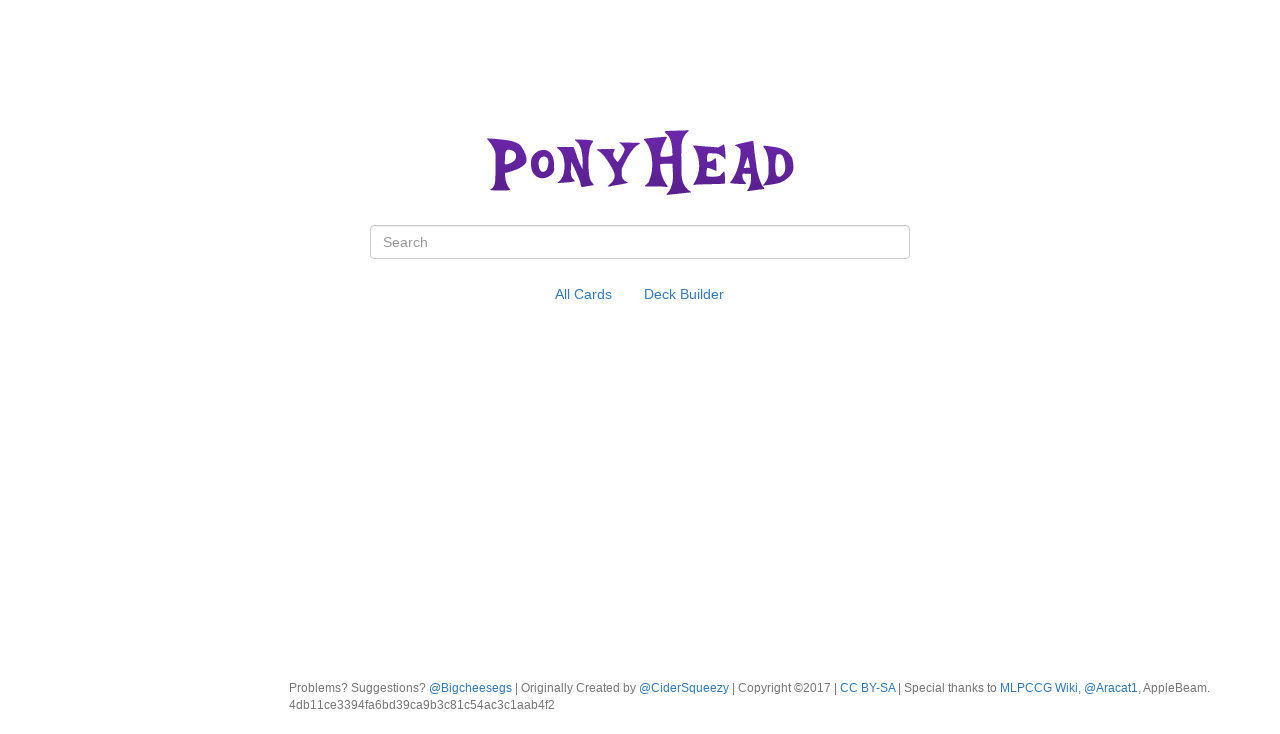

--- FILE ---
content_type: text/html
request_url: https://ponyhead.com/
body_size: 1536
content:
<!DOCTYPE html>
<html lang="en" ng-app="app" ng-controller="AppCtrl">
  <head>
    <meta charset="utf-8">
    <meta http-equiv="X-UA-Compatible" content="IE=edge,chrome=1">
    <meta name="viewport" content="width=device-width, initial-scale=1.0, maximum-scale=1.0, user-scalable=no" />
    <title ng-bind-template="PonyHead: {{Page.title()}}">PonyHead: My Little Pony CCG Database</title>
    <meta name="description" content="My Little Pony CCG Database">
    <meta name="keywords" content="my little pony, mlp, ccg, tcg, enterplay, tabletop, brony" >
    <base href="/">
    <link rel="stylesheet" href="/css/app.css">
    <meta name="fragment" content="!" />
  </head>
  <body>
    <div id="wrap">
      <nav ng-show="location.path() != '/'" id="nav" class="navbar navbar-default" role="navigation">
        <div class="container">
          <!-- Brand and toggle get grouped for better mobile display -->
          <div class="navbar-header">
            <button type="button" class="navbar-toggle" data-toggle="collapse" data-target="#bs-example-navbar-collapse-1">
              <span class="sr-only">Toggle navigation</span>
              <span class="icon-bar"></span>
              <span class="icon-bar"></span>
              <span class="icon-bar"></span>
            </button>
            <a href="/"><img class="logo" src="/img/logo.png"></a>
          </div>

          <div class="collapse navbar-collapse" id="bs-example-navbar-collapse-1">
            <ul class="nav navbar-nav">
              <li><a href="/cards">Cards</a></li>
              <li><a href="/deckbuilder">Decks Builder</a></li>
            </ul>
            <form class="navbar-form navbar-right" role="search">
              <ph-autocomplete></ph-autocomplete>
            </form>
          </div>
        </div>
      </nav>
      <div class="container">
        <div ng-view></div>
      </div>
    </div>
    <div class="footer">
      <div class="container">
        <small class="text-muted pull-right">
          Problems? Suggestions? <a href="https://twitter.com/Bigcheesegs">@Bigcheesegs</a> | Originally Created by <a href="http://twitter.com/CiderSqueezy">@CiderSqueezy</a> | Copyright ©2017 | <a target="_blank" href="http://creativecommons.org/licenses/by-sa/2.0/">CC BY-SA</a> | Special thanks to <a taret="_blank" href="http://mlpccg.wikia.com/">MLPCCG Wiki</a>, <a href="https://twitter.com/Aracat1">@Aracat1</a>, AppleBeam.
<br />4db11ce3394fa6bd39ca9b3c81c54ac3c1aab4f2
        </small>
      </div>
    </div>
    <!--[if lte IE 7]>
    <script src="http://cdnjs.cloudflare.com/ajax/libs/json2/20110223/json2.js"></script><![endif]--><!--[if lte IE 8]>
    <script src="//html5shiv.googlecode.com/svn/trunk/html5.js"></script><![endif]-->
    <script>
      window.brunch = window.brunch || {};
      window.brunch['auto-reload'] = {
        enabled: true
      };
    </script>
    <!-- <script src="http://scripts.chitika.net/getads.js"></script>
    <script type="text/javascript">
      if (window.CHITIKA === undefined) { window.CHITIKA = { 'units' : [] }; };
      CHITIKA.snippet_count = 5;
    </script> -->
    <script src="/js/vendor.js"></script>
    <script src="/js/app.js"></script>
    <script>
      (function(i,s,o,g,r,a,m){i['GoogleAnalyticsObject']=r;i[r]=i[r]||function(){
      (i[r].q=i[r].q||[]).push(arguments)},i[r].l=1*new Date();a=s.createElement(o),
      m=s.getElementsByTagName(o)[0];a.async=1;a.src=g;m.parentNode.insertBefore(a,m)
      })(window,document,'script','//www.google-analytics.com/analytics.js','ga');

      ga('create', 'UA-46561107-1', 'ponyhead.com');

      $('body').tooltip({
          selector: '[rel=tooltip]',
          html: true,
      });
    </script>
  </body>
  </html>


--- FILE ---
content_type: text/html
request_url: https://ponyhead.com/partials/splash.html
body_size: 133
content:
<div ng-init="Page.setTitle()">
	<div class="splash col-md-6 col-md-offset-3">
		<img class="logo" src="img/logo.png"/>
		<form role="search">
        	<ph-autocomplete></ph-autocomplete>
		</form>
		<ul class="nav nav-pills">
			<li><a href="/cards">All Cards</a></li>
			<li><a href="/deckbuilder">Deck Builder</a></li>
		</ul>
	</div>
</div>


--- FILE ---
content_type: text/plain
request_url: https://www.google-analytics.com/j/collect?v=1&_v=j102&a=83785460&t=pageview&_s=1&dl=https%3A%2F%2Fponyhead.com%2F&dp=%2F&ul=en-us%40posix&dt=PonyHead%3A%20My%20Little%20Pony%20CCG%20Database&sr=1280x720&vp=1280x720&_u=IEBAAAABAAAAACAAI~&jid=1980367365&gjid=894813327&cid=116504863.1763845261&tid=UA-46561107-1&_gid=2016402255.1763845261&_r=1&_slc=1&z=300928183
body_size: -449
content:
2,cG-T8S2LQMFGB

--- FILE ---
content_type: application/javascript
request_url: https://ponyhead.com/js/vendor.js
body_size: 177376
content:
!function(t,e){function n(t){var e=t.length,n=ot.type(t);return!ot.isWindow(t)&&(!(1!==t.nodeType||!e)||("array"===n||"function"!==n&&(0===e||"number"==typeof e&&e>0&&e-1 in t)))}function r(t){var e=pt[t]={};return ot.each(t.match(st)||[],function(t,n){e[n]=!0}),e}function i(){Object.defineProperty(this.cache={},0,{get:function(){return{}}}),this.expando=ot.expando+Math.random()}function o(t,n,r){var i;if(r===e&&1===t.nodeType)if(i="data-"+n.replace(yt,"-$1").toLowerCase(),r=t.getAttribute(i),"string"==typeof r){try{r="true"===r||"false"!==r&&("null"===r?null:+r+""===r?+r:mt.test(r)?JSON.parse(r):r)}catch(o){}gt.set(t,n,r)}else r=e;return r}function a(){return!0}function s(){return!1}function l(){try{return V.activeElement}catch(t){}}function u(t,e){for(;(t=t[e])&&1!==t.nodeType;);return t}function c(t,e,n){if(ot.isFunction(e))return ot.grep(t,function(t,r){return!!e.call(t,r,t)!==n});if(e.nodeType)return ot.grep(t,function(t){return t===e!==n});if("string"==typeof e){if(Et.test(e))return ot.filter(e,t,n);e=ot.filter(e,t)}return ot.grep(t,function(t){return et.call(e,t)>=0!==n})}function f(t,e){return ot.nodeName(t,"table")&&ot.nodeName(1===e.nodeType?e:e.firstChild,"tr")?t.getElementsByTagName("tbody")[0]||t.appendChild(t.ownerDocument.createElement("tbody")):t}function d(t){return t.type=(null!==t.getAttribute("type"))+"/"+t.type,t}function h(t){var e=Ot.exec(t.type);return e?t.type=e[1]:t.removeAttribute("type"),t}function p(t,e){for(var n=t.length,r=0;r<n;r++)vt.set(t[r],"globalEval",!e||vt.get(e[r],"globalEval"))}function g(t,e){var n,r,i,o,a,s,l,u;if(1===e.nodeType){if(vt.hasData(t)&&(o=vt.access(t),a=vt.set(e,o),u=o.events)){delete a.handle,a.events={};for(i in u)for(n=0,r=u[i].length;n<r;n++)ot.event.add(e,i,u[i][n])}gt.hasData(t)&&(s=gt.access(t),l=ot.extend({},s),gt.set(e,l))}}function v(t,n){var r=t.getElementsByTagName?t.getElementsByTagName(n||"*"):t.querySelectorAll?t.querySelectorAll(n||"*"):[];return n===e||n&&ot.nodeName(t,n)?ot.merge([t],r):r}function m(t,e){var n=e.nodeName.toLowerCase();"input"===n&&jt.test(t.type)?e.checked=t.checked:"input"!==n&&"textarea"!==n||(e.defaultValue=t.defaultValue)}function y(t,e){if(e in t)return e;for(var n=e.charAt(0).toUpperCase()+e.slice(1),r=e,i=Qt.length;i--;)if(e=Qt[i]+n,e in t)return e;return r}function x(t,e){return t=e||t,"none"===ot.css(t,"display")||!ot.contains(t.ownerDocument,t)}function b(e){return t.getComputedStyle(e,null)}function w(t,e){for(var n,r,i,o=[],a=0,s=t.length;a<s;a++)r=t[a],r.style&&(o[a]=vt.get(r,"olddisplay"),n=r.style.display,e?(o[a]||"none"!==n||(r.style.display=""),""===r.style.display&&x(r)&&(o[a]=vt.access(r,"olddisplay",M(r.nodeName)))):o[a]||(i=x(r),(n&&"none"!==n||!i)&&vt.set(r,"olddisplay",i?n:ot.css(r,"display"))));for(a=0;a<s;a++)r=t[a],r.style&&(e&&"none"!==r.style.display&&""!==r.style.display||(r.style.display=e?o[a]||"":"none"));return t}function $(t,e,n){var r=Ut.exec(e);return r?Math.max(0,r[1]-(n||0))+(r[2]||"px"):e}function k(t,e,n,r,i){for(var o=n===(r?"border":"content")?4:"width"===e?1:0,a=0;o<4;o+=2)"margin"===n&&(a+=ot.css(t,n+Jt[o],!0,i)),r?("content"===n&&(a-=ot.css(t,"padding"+Jt[o],!0,i)),"margin"!==n&&(a-=ot.css(t,"border"+Jt[o]+"Width",!0,i))):(a+=ot.css(t,"padding"+Jt[o],!0,i),"padding"!==n&&(a+=ot.css(t,"border"+Jt[o]+"Width",!0,i)));return a}function A(t,e,n){var r=!0,i="width"===e?t.offsetWidth:t.offsetHeight,o=b(t),a=ot.support.boxSizing&&"border-box"===ot.css(t,"boxSizing",!1,o);if(i<=0||null==i){if(i=Ht(t,e,o),(i<0||null==i)&&(i=t.style[e]),Yt.test(i))return i;r=a&&(ot.support.boxSizingReliable||i===t.style[e]),i=parseFloat(i)||0}return i+k(t,e,n||(a?"border":"content"),r,o)+"px"}function M(t){var e=V,n=Zt[t];return n||(n=C(t,e),"none"!==n&&n||(Bt=(Bt||ot("<iframe frameborder='0' width='0' height='0'/>").css("cssText","display:block !important")).appendTo(e.documentElement),e=(Bt[0].contentWindow||Bt[0].contentDocument).document,e.write("<!doctype html><html><body>"),e.close(),n=C(t,e),Bt.detach()),Zt[t]=n),n}function C(t,e){var n=ot(e.createElement(t)).appendTo(e.body),r=ot.css(n[0],"display");return n.remove(),r}function S(t,e,n,r){var i;if(ot.isArray(e))ot.each(e,function(e,i){n||ee.test(t)?r(t,i):S(t+"["+("object"==typeof i?e:"")+"]",i,n,r)});else if(n||"object"!==ot.type(e))r(t,e);else for(i in e)S(t+"["+i+"]",e[i],n,r)}function E(t){return function(e,n){"string"!=typeof e&&(n=e,e="*");var r,i=0,o=e.toLowerCase().match(st)||[];if(ot.isFunction(n))for(;r=o[i++];)"+"===r[0]?(r=r.slice(1)||"*",(t[r]=t[r]||[]).unshift(n)):(t[r]=t[r]||[]).push(n)}}function T(t,e,n,r){function i(s){var l;return o[s]=!0,ot.each(t[s]||[],function(t,s){var u=s(e,n,r);return"string"!=typeof u||a||o[u]?a?!(l=u):void 0:(e.dataTypes.unshift(u),i(u),!1)}),l}var o={},a=t===ye;return i(e.dataTypes[0])||!o["*"]&&i("*")}function D(t,n){var r,i,o=ot.ajaxSettings.flatOptions||{};for(r in n)n[r]!==e&&((o[r]?t:i||(i={}))[r]=n[r]);return i&&ot.extend(!0,t,i),t}function N(t,n,r){for(var i,o,a,s,l=t.contents,u=t.dataTypes;"*"===u[0];)u.shift(),i===e&&(i=t.mimeType||n.getResponseHeader("Content-Type"));if(i)for(o in l)if(l[o]&&l[o].test(i)){u.unshift(o);break}if(u[0]in r)a=u[0];else{for(o in r){if(!u[0]||t.converters[o+" "+u[0]]){a=o;break}s||(s=o)}a=a||s}if(a)return a!==u[0]&&u.unshift(a),r[a]}function _(t,e,n,r){var i,o,a,s,l,u={},c=t.dataTypes.slice();if(c[1])for(a in t.converters)u[a.toLowerCase()]=t.converters[a];for(o=c.shift();o;)if(t.responseFields[o]&&(n[t.responseFields[o]]=e),!l&&r&&t.dataFilter&&(e=t.dataFilter(e,t.dataType)),l=o,o=c.shift())if("*"===o)o=l;else if("*"!==l&&l!==o){if(a=u[l+" "+o]||u["* "+o],!a)for(i in u)if(s=i.split(" "),s[1]===o&&(a=u[l+" "+s[0]]||u["* "+s[0]])){a===!0?a=u[i]:u[i]!==!0&&(o=s[0],c.unshift(s[1]));break}if(a!==!0)if(a&&t["throws"])e=a(e);else try{e=a(e)}catch(f){return{state:"parsererror",error:a?f:"No conversion from "+l+" to "+o}}}return{state:"success",data:e}}function L(){return setTimeout(function(){Se=e}),Se=ot.now()}function z(t,e,n){for(var r,i=(Le[e]||[]).concat(Le["*"]),o=0,a=i.length;o<a;o++)if(r=i[o].call(n,e,t))return r}function P(t,e,n){var r,i,o=0,a=_e.length,s=ot.Deferred().always(function(){delete l.elem}),l=function(){if(i)return!1;for(var e=Se||L(),n=Math.max(0,u.startTime+u.duration-e),r=n/u.duration||0,o=1-r,a=0,l=u.tweens.length;a<l;a++)u.tweens[a].run(o);return s.notifyWith(t,[u,o,n]),o<1&&l?n:(s.resolveWith(t,[u]),!1)},u=s.promise({elem:t,props:ot.extend({},e),opts:ot.extend(!0,{specialEasing:{}},n),originalProperties:e,originalOptions:n,startTime:Se||L(),duration:n.duration,tweens:[],createTween:function(e,n){var r=ot.Tween(t,u.opts,e,n,u.opts.specialEasing[e]||u.opts.easing);return u.tweens.push(r),r},stop:function(e){var n=0,r=e?u.tweens.length:0;if(i)return this;for(i=!0;n<r;n++)u.tweens[n].run(1);return e?s.resolveWith(t,[u,e]):s.rejectWith(t,[u,e]),this}}),c=u.props;for(j(c,u.opts.specialEasing);o<a;o++)if(r=_e[o].call(u,t,c,u.opts))return r;return ot.map(c,z,u),ot.isFunction(u.opts.start)&&u.opts.start.call(t,u),ot.fx.timer(ot.extend(l,{elem:t,anim:u,queue:u.opts.queue})),u.progress(u.opts.progress).done(u.opts.done,u.opts.complete).fail(u.opts.fail).always(u.opts.always)}function j(t,e){var n,r,i,o,a;for(n in t)if(r=ot.camelCase(n),i=e[r],o=t[n],ot.isArray(o)&&(i=o[1],o=t[n]=o[0]),n!==r&&(t[r]=o,delete t[n]),a=ot.cssHooks[r],a&&"expand"in a){o=a.expand(o),delete t[r];for(n in o)n in t||(t[n]=o[n],e[n]=i)}else e[r]=i}function R(t,n,r){var i,o,a,s,l,u,c=this,f={},d=t.style,h=t.nodeType&&x(t),p=vt.get(t,"fxshow");r.queue||(l=ot._queueHooks(t,"fx"),null==l.unqueued&&(l.unqueued=0,u=l.empty.fire,l.empty.fire=function(){l.unqueued||u()}),l.unqueued++,c.always(function(){c.always(function(){l.unqueued--,ot.queue(t,"fx").length||l.empty.fire()})})),1===t.nodeType&&("height"in n||"width"in n)&&(r.overflow=[d.overflow,d.overflowX,d.overflowY],"inline"===ot.css(t,"display")&&"none"===ot.css(t,"float")&&(d.display="inline-block")),r.overflow&&(d.overflow="hidden",c.always(function(){d.overflow=r.overflow[0],d.overflowX=r.overflow[1],d.overflowY=r.overflow[2]}));for(i in n)if(o=n[i],Te.exec(o)){if(delete n[i],a=a||"toggle"===o,o===(h?"hide":"show")){if("show"!==o||!p||p[i]===e)continue;h=!0}f[i]=p&&p[i]||ot.style(t,i)}if(!ot.isEmptyObject(f)){p?"hidden"in p&&(h=p.hidden):p=vt.access(t,"fxshow",{}),a&&(p.hidden=!h),h?ot(t).show():c.done(function(){ot(t).hide()}),c.done(function(){var e;vt.remove(t,"fxshow");for(e in f)ot.style(t,e,f[e])});for(i in f)s=z(h?p[i]:0,i,c),i in p||(p[i]=s.start,h&&(s.end=s.start,s.start="width"===i||"height"===i?1:0))}}function I(t,e,n,r,i){return new I.prototype.init(t,e,n,r,i)}function O(t,e){var n,r={height:t},i=0;for(e=e?1:0;i<4;i+=2-e)n=Jt[i],r["margin"+n]=r["padding"+n]=t;return e&&(r.opacity=r.width=t),r}function F(t){return ot.isWindow(t)?t:9===t.nodeType&&t.defaultView}var q,H,B=typeof e,W=t.location,V=t.document,U=V.documentElement,Y=t.jQuery,X=t.$,Z={},G=[],K="2.0.3",J=G.concat,Q=G.push,tt=G.slice,et=G.indexOf,nt=Z.toString,rt=Z.hasOwnProperty,it=K.trim,ot=function(t,e){return new ot.fn.init(t,e,q)},at=/[+-]?(?:\d*\.|)\d+(?:[eE][+-]?\d+|)/.source,st=/\S+/g,lt=/^(?:\s*(<[\w\W]+>)[^>]*|#([\w-]*))$/,ut=/^<(\w+)\s*\/?>(?:<\/\1>|)$/,ct=/^-ms-/,ft=/-([\da-z])/gi,dt=function(t,e){return e.toUpperCase()},ht=function(){V.removeEventListener("DOMContentLoaded",ht,!1),t.removeEventListener("load",ht,!1),ot.ready()};ot.fn=ot.prototype={jquery:K,constructor:ot,init:function(t,n,r){var i,o;if(!t)return this;if("string"==typeof t){if(i="<"===t.charAt(0)&&">"===t.charAt(t.length-1)&&t.length>=3?[null,t,null]:lt.exec(t),!i||!i[1]&&n)return!n||n.jquery?(n||r).find(t):this.constructor(n).find(t);if(i[1]){if(n=n instanceof ot?n[0]:n,ot.merge(this,ot.parseHTML(i[1],n&&n.nodeType?n.ownerDocument||n:V,!0)),ut.test(i[1])&&ot.isPlainObject(n))for(i in n)ot.isFunction(this[i])?this[i](n[i]):this.attr(i,n[i]);return this}return o=V.getElementById(i[2]),o&&o.parentNode&&(this.length=1,this[0]=o),this.context=V,this.selector=t,this}return t.nodeType?(this.context=this[0]=t,this.length=1,this):ot.isFunction(t)?r.ready(t):(t.selector!==e&&(this.selector=t.selector,this.context=t.context),ot.makeArray(t,this))},selector:"",length:0,toArray:function(){return tt.call(this)},get:function(t){return null==t?this.toArray():t<0?this[this.length+t]:this[t]},pushStack:function(t){var e=ot.merge(this.constructor(),t);return e.prevObject=this,e.context=this.context,e},each:function(t,e){return ot.each(this,t,e)},ready:function(t){return ot.ready.promise().done(t),this},slice:function(){return this.pushStack(tt.apply(this,arguments))},first:function(){return this.eq(0)},last:function(){return this.eq(-1)},eq:function(t){var e=this.length,n=+t+(t<0?e:0);return this.pushStack(n>=0&&n<e?[this[n]]:[])},map:function(t){return this.pushStack(ot.map(this,function(e,n){return t.call(e,n,e)}))},end:function(){return this.prevObject||this.constructor(null)},push:Q,sort:[].sort,splice:[].splice},ot.fn.init.prototype=ot.fn,ot.extend=ot.fn.extend=function(){var t,n,r,i,o,a,s=arguments[0]||{},l=1,u=arguments.length,c=!1;for("boolean"==typeof s&&(c=s,s=arguments[1]||{},l=2),"object"==typeof s||ot.isFunction(s)||(s={}),u===l&&(s=this,--l);l<u;l++)if(null!=(t=arguments[l]))for(n in t)r=s[n],i=t[n],s!==i&&(c&&i&&(ot.isPlainObject(i)||(o=ot.isArray(i)))?(o?(o=!1,a=r&&ot.isArray(r)?r:[]):a=r&&ot.isPlainObject(r)?r:{},s[n]=ot.extend(c,a,i)):i!==e&&(s[n]=i));return s},ot.extend({expando:"jQuery"+(K+Math.random()).replace(/\D/g,""),noConflict:function(e){return t.$===ot&&(t.$=X),e&&t.jQuery===ot&&(t.jQuery=Y),ot},isReady:!1,readyWait:1,holdReady:function(t){t?ot.readyWait++:ot.ready(!0)},ready:function(t){(t===!0?--ot.readyWait:ot.isReady)||(ot.isReady=!0,t!==!0&&--ot.readyWait>0||(H.resolveWith(V,[ot]),ot.fn.trigger&&ot(V).trigger("ready").off("ready")))},isFunction:function(t){return"function"===ot.type(t)},isArray:Array.isArray,isWindow:function(t){return null!=t&&t===t.window},isNumeric:function(t){return!isNaN(parseFloat(t))&&isFinite(t)},type:function(t){return null==t?String(t):"object"==typeof t||"function"==typeof t?Z[nt.call(t)]||"object":typeof t},isPlainObject:function(t){if("object"!==ot.type(t)||t.nodeType||ot.isWindow(t))return!1;try{if(t.constructor&&!rt.call(t.constructor.prototype,"isPrototypeOf"))return!1}catch(e){return!1}return!0},isEmptyObject:function(t){var e;for(e in t)return!1;return!0},error:function(t){throw new Error(t)},parseHTML:function(t,e,n){if(!t||"string"!=typeof t)return null;"boolean"==typeof e&&(n=e,e=!1),e=e||V;var r=ut.exec(t),i=!n&&[];return r?[e.createElement(r[1])]:(r=ot.buildFragment([t],e,i),i&&ot(i).remove(),ot.merge([],r.childNodes))},parseJSON:JSON.parse,parseXML:function(t){var n,r;if(!t||"string"!=typeof t)return null;try{r=new DOMParser,n=r.parseFromString(t,"text/xml")}catch(i){n=e}return n&&!n.getElementsByTagName("parsererror").length||ot.error("Invalid XML: "+t),n},noop:function(){},globalEval:function(t){var e,n=eval;t=ot.trim(t),t&&(1===t.indexOf("use strict")?(e=V.createElement("script"),e.text=t,V.head.appendChild(e).parentNode.removeChild(e)):n(t))},camelCase:function(t){return t.replace(ct,"ms-").replace(ft,dt)},nodeName:function(t,e){return t.nodeName&&t.nodeName.toLowerCase()===e.toLowerCase()},each:function(t,e,r){var i,o=0,a=t.length,s=n(t);if(r){if(s)for(;o<a&&(i=e.apply(t[o],r),i!==!1);o++);else for(o in t)if(i=e.apply(t[o],r),i===!1)break}else if(s)for(;o<a&&(i=e.call(t[o],o,t[o]),i!==!1);o++);else for(o in t)if(i=e.call(t[o],o,t[o]),i===!1)break;return t},trim:function(t){return null==t?"":it.call(t)},makeArray:function(t,e){var r=e||[];return null!=t&&(n(Object(t))?ot.merge(r,"string"==typeof t?[t]:t):Q.call(r,t)),r},inArray:function(t,e,n){return null==e?-1:et.call(e,t,n)},merge:function(t,n){var r=n.length,i=t.length,o=0;if("number"==typeof r)for(;o<r;o++)t[i++]=n[o];else for(;n[o]!==e;)t[i++]=n[o++];return t.length=i,t},grep:function(t,e,n){var r,i=[],o=0,a=t.length;for(n=!!n;o<a;o++)r=!!e(t[o],o),n!==r&&i.push(t[o]);return i},map:function(t,e,r){var i,o=0,a=t.length,s=n(t),l=[];if(s)for(;o<a;o++)i=e(t[o],o,r),null!=i&&(l[l.length]=i);else for(o in t)i=e(t[o],o,r),null!=i&&(l[l.length]=i);return J.apply([],l)},guid:1,proxy:function(t,n){var r,i,o;return"string"==typeof n&&(r=t[n],n=t,t=r),ot.isFunction(t)?(i=tt.call(arguments,2),o=function(){return t.apply(n||this,i.concat(tt.call(arguments)))},o.guid=t.guid=t.guid||ot.guid++,o):e},access:function(t,n,r,i,o,a,s){var l=0,u=t.length,c=null==r;if("object"===ot.type(r)){o=!0;for(l in r)ot.access(t,n,l,r[l],!0,a,s)}else if(i!==e&&(o=!0,ot.isFunction(i)||(s=!0),c&&(s?(n.call(t,i),n=null):(c=n,n=function(t,e,n){return c.call(ot(t),n)})),n))for(;l<u;l++)n(t[l],r,s?i:i.call(t[l],l,n(t[l],r)));return o?t:c?n.call(t):u?n(t[0],r):a},now:Date.now,swap:function(t,e,n,r){var i,o,a={};for(o in e)a[o]=t.style[o],t.style[o]=e[o];i=n.apply(t,r||[]);for(o in e)t.style[o]=a[o];return i}}),ot.ready.promise=function(e){return H||(H=ot.Deferred(),"complete"===V.readyState?setTimeout(ot.ready):(V.addEventListener("DOMContentLoaded",ht,!1),t.addEventListener("load",ht,!1))),H.promise(e)},ot.each("Boolean Number String Function Array Date RegExp Object Error".split(" "),function(t,e){Z["[object "+e+"]"]=e.toLowerCase()}),q=ot(V),function(t,e){function n(t,e,n,r){var i,o,a,s,l,u,c,f,p,g;if((e?e.ownerDocument||e:F)!==_&&N(e),e=e||_,n=n||[],!t||"string"!=typeof t)return n;if(1!==(s=e.nodeType)&&9!==s)return[];if(z&&!r){if(i=xt.exec(t))if(a=i[1]){if(9===s){if(o=e.getElementById(a),!o||!o.parentNode)return n;if(o.id===a)return n.push(o),n}else if(e.ownerDocument&&(o=e.ownerDocument.getElementById(a))&&I(e,o)&&o.id===a)return n.push(o),n}else{if(i[2])return tt.apply(n,e.getElementsByTagName(t)),n;if((a=i[3])&&k.getElementsByClassName&&e.getElementsByClassName)return tt.apply(n,e.getElementsByClassName(a)),n}if(k.qsa&&(!P||!P.test(t))){if(f=c=O,p=e,g=9===s&&t,1===s&&"object"!==e.nodeName.toLowerCase()){for(u=d(t),(c=e.getAttribute("id"))?f=c.replace($t,"\\$&"):e.setAttribute("id",f),f="[id='"+f+"'] ",l=u.length;l--;)u[l]=f+h(u[l]);p=ht.test(t)&&e.parentNode||e,g=u.join(",")}if(g)try{return tt.apply(n,p.querySelectorAll(g)),n}catch(v){}finally{c||e.removeAttribute("id")}}}return w(t.replace(ct,"$1"),e,n,r)}function r(){function t(n,r){return e.push(n+=" ")>M.cacheLength&&delete t[e.shift()],t[n]=r}var e=[];return t}function i(t){return t[O]=!0,t}function o(t){var e=_.createElement("div");try{return!!t(e)}catch(n){return!1}finally{e.parentNode&&e.parentNode.removeChild(e),e=null}}function a(t,e){for(var n=t.split("|"),r=t.length;r--;)M.attrHandle[n[r]]=e}function s(t,e){var n=e&&t,r=n&&1===t.nodeType&&1===e.nodeType&&(~e.sourceIndex||Z)-(~t.sourceIndex||Z);if(r)return r;if(n)for(;n=n.nextSibling;)if(n===e)return-1;return t?1:-1}function l(t){return function(e){var n=e.nodeName.toLowerCase();return"input"===n&&e.type===t}}function u(t){return function(e){var n=e.nodeName.toLowerCase();return("input"===n||"button"===n)&&e.type===t}}function c(t){return i(function(e){return e=+e,i(function(n,r){for(var i,o=t([],n.length,e),a=o.length;a--;)n[i=o[a]]&&(n[i]=!(r[i]=n[i]))})})}function f(){}function d(t,e){var r,i,o,a,s,l,u,c=W[t+" "];if(c)return e?0:c.slice(0);for(s=t,l=[],u=M.preFilter;s;){r&&!(i=ft.exec(s))||(i&&(s=s.slice(i[0].length)||s),l.push(o=[])),r=!1,(i=dt.exec(s))&&(r=i.shift(),o.push({value:r,type:i[0].replace(ct," ")}),s=s.slice(r.length));for(a in M.filter)!(i=mt[a].exec(s))||u[a]&&!(i=u[a](i))||(r=i.shift(),o.push({value:r,type:a,matches:i}),s=s.slice(r.length));if(!r)break}return e?s.length:s?n.error(t):W(t,l).slice(0)}function h(t){for(var e=0,n=t.length,r="";e<n;e++)r+=t[e].value;return r}function p(t,e,n){var r=e.dir,i=n&&"parentNode"===r,o=H++;return e.first?function(e,n,o){for(;e=e[r];)if(1===e.nodeType||i)return t(e,n,o)}:function(e,n,a){var s,l,u,c=q+" "+o;if(a){for(;e=e[r];)if((1===e.nodeType||i)&&t(e,n,a))return!0}else for(;e=e[r];)if(1===e.nodeType||i)if(u=e[O]||(e[O]={}),(l=u[r])&&l[0]===c){if((s=l[1])===!0||s===A)return s===!0}else if(l=u[r]=[c],l[1]=t(e,n,a)||A,l[1]===!0)return!0}}function g(t){return t.length>1?function(e,n,r){for(var i=t.length;i--;)if(!t[i](e,n,r))return!1;return!0}:t[0]}function v(t,e,n,r,i){for(var o,a=[],s=0,l=t.length,u=null!=e;s<l;s++)(o=t[s])&&(n&&!n(o,r,i)||(a.push(o),u&&e.push(s)));return a}function m(t,e,n,r,o,a){return r&&!r[O]&&(r=m(r)),o&&!o[O]&&(o=m(o,a)),i(function(i,a,s,l){var u,c,f,d=[],h=[],p=a.length,g=i||b(e||"*",s.nodeType?[s]:s,[]),m=!t||!i&&e?g:v(g,d,t,s,l),y=n?o||(i?t:p||r)?[]:a:m;if(n&&n(m,y,s,l),r)for(u=v(y,h),r(u,[],s,l),c=u.length;c--;)(f=u[c])&&(y[h[c]]=!(m[h[c]]=f));if(i){if(o||t){if(o){for(u=[],c=y.length;c--;)(f=y[c])&&u.push(m[c]=f);o(null,y=[],u,l)}for(c=y.length;c--;)(f=y[c])&&(u=o?nt.call(i,f):d[c])>-1&&(i[u]=!(a[u]=f))}}else y=v(y===a?y.splice(p,y.length):y),o?o(null,a,y,l):tt.apply(a,y)})}function y(t){for(var e,n,r,i=t.length,o=M.relative[t[0].type],a=o||M.relative[" "],s=o?1:0,l=p(function(t){return t===e},a,!0),u=p(function(t){return nt.call(e,t)>-1},a,!0),c=[function(t,n,r){return!o&&(r||n!==T)||((e=n).nodeType?l(t,n,r):u(t,n,r))}];s<i;s++)if(n=M.relative[t[s].type])c=[p(g(c),n)];else{if(n=M.filter[t[s].type].apply(null,t[s].matches),n[O]){for(r=++s;r<i&&!M.relative[t[r].type];r++);return m(s>1&&g(c),s>1&&h(t.slice(0,s-1).concat({value:" "===t[s-2].type?"*":""})).replace(ct,"$1"),n,s<r&&y(t.slice(s,r)),r<i&&y(t=t.slice(r)),r<i&&h(t))}c.push(n)}return g(c)}function x(t,e){var r=0,o=e.length>0,a=t.length>0,s=function(i,s,l,u,c){var f,d,h,p=[],g=0,m="0",y=i&&[],x=null!=c,b=T,w=i||a&&M.find.TAG("*",c&&s.parentNode||s),$=q+=null==b?1:Math.random()||.1;for(x&&(T=s!==_&&s,A=r);null!=(f=w[m]);m++){if(a&&f){for(d=0;h=t[d++];)if(h(f,s,l)){u.push(f);break}x&&(q=$,A=++r)}o&&((f=!h&&f)&&g--,i&&y.push(f))}if(g+=m,o&&m!==g){for(d=0;h=e[d++];)h(y,p,s,l);if(i){if(g>0)for(;m--;)y[m]||p[m]||(p[m]=J.call(u));p=v(p)}tt.apply(u,p),x&&!i&&p.length>0&&g+e.length>1&&n.uniqueSort(u)}return x&&(q=$,T=b),y};return o?i(s):s}function b(t,e,r){for(var i=0,o=e.length;i<o;i++)n(t,e[i],r);return r}function w(t,e,n,r){var i,o,a,s,l,u=d(t);if(!r&&1===u.length){if(o=u[0]=u[0].slice(0),o.length>2&&"ID"===(a=o[0]).type&&k.getById&&9===e.nodeType&&z&&M.relative[o[1].type]){if(e=(M.find.ID(a.matches[0].replace(kt,At),e)||[])[0],!e)return n;t=t.slice(o.shift().value.length)}for(i=mt.needsContext.test(t)?0:o.length;i--&&(a=o[i],!M.relative[s=a.type]);)if((l=M.find[s])&&(r=l(a.matches[0].replace(kt,At),ht.test(o[0].type)&&e.parentNode||e))){if(o.splice(i,1),t=r.length&&h(o),!t)return tt.apply(n,r),n;break}}return E(t,u)(r,e,!z,n,ht.test(t)),n}var $,k,A,M,C,S,E,T,D,N,_,L,z,P,j,R,I,O="sizzle"+-new Date,F=t.document,q=0,H=0,B=r(),W=r(),V=r(),U=!1,Y=function(t,e){return t===e?(U=!0,0):0},X=typeof e,Z=1<<31,G={}.hasOwnProperty,K=[],J=K.pop,Q=K.push,tt=K.push,et=K.slice,nt=K.indexOf||function(t){for(var e=0,n=this.length;e<n;e++)if(this[e]===t)return e;return-1},rt="checked|selected|async|autofocus|autoplay|controls|defer|disabled|hidden|ismap|loop|multiple|open|readonly|required|scoped",it="[\\x20\\t\\r\\n\\f]",at="(?:\\\\.|[\\w-]|[^\\x00-\\xa0])+",st=at.replace("w","w#"),lt="\\["+it+"*("+at+")"+it+"*(?:([*^$|!~]?=)"+it+"*(?:(['\"])((?:\\\\.|[^\\\\])*?)\\3|("+st+")|)|)"+it+"*\\]",ut=":("+at+")(?:\\(((['\"])((?:\\\\.|[^\\\\])*?)\\3|((?:\\\\.|[^\\\\()[\\]]|"+lt.replace(3,8)+")*)|.*)\\)|)",ct=new RegExp("^"+it+"+|((?:^|[^\\\\])(?:\\\\.)*)"+it+"+$","g"),ft=new RegExp("^"+it+"*,"+it+"*"),dt=new RegExp("^"+it+"*([>+~]|"+it+")"+it+"*"),ht=new RegExp(it+"*[+~]"),pt=new RegExp("="+it+"*([^\\]'\"]*)"+it+"*\\]","g"),gt=new RegExp(ut),vt=new RegExp("^"+st+"$"),mt={ID:new RegExp("^#("+at+")"),CLASS:new RegExp("^\\.("+at+")"),TAG:new RegExp("^("+at.replace("w","w*")+")"),ATTR:new RegExp("^"+lt),PSEUDO:new RegExp("^"+ut),CHILD:new RegExp("^:(only|first|last|nth|nth-last)-(child|of-type)(?:\\("+it+"*(even|odd|(([+-]|)(\\d*)n|)"+it+"*(?:([+-]|)"+it+"*(\\d+)|))"+it+"*\\)|)","i"),bool:new RegExp("^(?:"+rt+")$","i"),needsContext:new RegExp("^"+it+"*[>+~]|:(even|odd|eq|gt|lt|nth|first|last)(?:\\("+it+"*((?:-\\d)?\\d*)"+it+"*\\)|)(?=[^-]|$)","i")},yt=/^[^{]+\{\s*\[native \w/,xt=/^(?:#([\w-]+)|(\w+)|\.([\w-]+))$/,bt=/^(?:input|select|textarea|button)$/i,wt=/^h\d$/i,$t=/'|\\/g,kt=new RegExp("\\\\([\\da-f]{1,6}"+it+"?|("+it+")|.)","ig"),At=function(t,e,n){var r="0x"+e-65536;return r!==r||n?e:r<0?String.fromCharCode(r+65536):String.fromCharCode(r>>10|55296,1023&r|56320)};try{tt.apply(K=et.call(F.childNodes),F.childNodes),K[F.childNodes.length].nodeType}catch(Mt){tt={apply:K.length?function(t,e){Q.apply(t,et.call(e))}:function(t,e){for(var n=t.length,r=0;t[n++]=e[r++];);t.length=n-1}}}S=n.isXML=function(t){var e=t&&(t.ownerDocument||t).documentElement;return!!e&&"HTML"!==e.nodeName},k=n.support={},N=n.setDocument=function(t){var e=t?t.ownerDocument||t:F,n=e.defaultView;return e!==_&&9===e.nodeType&&e.documentElement?(_=e,L=e.documentElement,z=!S(e),n&&n.attachEvent&&n!==n.top&&n.attachEvent("onbeforeunload",function(){N()}),k.attributes=o(function(t){return t.className="i",!t.getAttribute("className")}),k.getElementsByTagName=o(function(t){return t.appendChild(e.createComment("")),!t.getElementsByTagName("*").length}),k.getElementsByClassName=o(function(t){return t.innerHTML="<div class='a'></div><div class='a i'></div>",t.firstChild.className="i",2===t.getElementsByClassName("i").length}),k.getById=o(function(t){return L.appendChild(t).id=O,!e.getElementsByName||!e.getElementsByName(O).length}),k.getById?(M.find.ID=function(t,e){if(typeof e.getElementById!==X&&z){var n=e.getElementById(t);return n&&n.parentNode?[n]:[]}},M.filter.ID=function(t){var e=t.replace(kt,At);return function(t){return t.getAttribute("id")===e}}):(delete M.find.ID,M.filter.ID=function(t){var e=t.replace(kt,At);return function(t){var n=typeof t.getAttributeNode!==X&&t.getAttributeNode("id");return n&&n.value===e}}),M.find.TAG=k.getElementsByTagName?function(t,e){if(typeof e.getElementsByTagName!==X)return e.getElementsByTagName(t)}:function(t,e){var n,r=[],i=0,o=e.getElementsByTagName(t);if("*"===t){for(;n=o[i++];)1===n.nodeType&&r.push(n);return r}return o},M.find.CLASS=k.getElementsByClassName&&function(t,e){if(typeof e.getElementsByClassName!==X&&z)return e.getElementsByClassName(t)},j=[],P=[],(k.qsa=yt.test(e.querySelectorAll))&&(o(function(t){t.innerHTML="<select><option selected=''></option></select>",t.querySelectorAll("[selected]").length||P.push("\\["+it+"*(?:value|"+rt+")"),t.querySelectorAll(":checked").length||P.push(":checked")}),o(function(t){var n=e.createElement("input");n.setAttribute("type","hidden"),t.appendChild(n).setAttribute("t",""),t.querySelectorAll("[t^='']").length&&P.push("[*^$]="+it+"*(?:''|\"\")"),t.querySelectorAll(":enabled").length||P.push(":enabled",":disabled"),t.querySelectorAll("*,:x"),P.push(",.*:")})),(k.matchesSelector=yt.test(R=L.webkitMatchesSelector||L.mozMatchesSelector||L.oMatchesSelector||L.msMatchesSelector))&&o(function(t){k.disconnectedMatch=R.call(t,"div"),R.call(t,"[s!='']:x"),j.push("!=",ut)}),P=P.length&&new RegExp(P.join("|")),j=j.length&&new RegExp(j.join("|")),I=yt.test(L.contains)||L.compareDocumentPosition?function(t,e){var n=9===t.nodeType?t.documentElement:t,r=e&&e.parentNode;return t===r||!(!r||1!==r.nodeType||!(n.contains?n.contains(r):t.compareDocumentPosition&&16&t.compareDocumentPosition(r)))}:function(t,e){if(e)for(;e=e.parentNode;)if(e===t)return!0;return!1},Y=L.compareDocumentPosition?function(t,n){if(t===n)return U=!0,0;var r=n.compareDocumentPosition&&t.compareDocumentPosition&&t.compareDocumentPosition(n);return r?1&r||!k.sortDetached&&n.compareDocumentPosition(t)===r?t===e||I(F,t)?-1:n===e||I(F,n)?1:D?nt.call(D,t)-nt.call(D,n):0:4&r?-1:1:t.compareDocumentPosition?-1:1}:function(t,n){var r,i=0,o=t.parentNode,a=n.parentNode,l=[t],u=[n];if(t===n)return U=!0,0;if(!o||!a)return t===e?-1:n===e?1:o?-1:a?1:D?nt.call(D,t)-nt.call(D,n):0;if(o===a)return s(t,n);for(r=t;r=r.parentNode;)l.unshift(r);for(r=n;r=r.parentNode;)u.unshift(r);for(;l[i]===u[i];)i++;return i?s(l[i],u[i]):l[i]===F?-1:u[i]===F?1:0},e):_},n.matches=function(t,e){return n(t,null,null,e)},n.matchesSelector=function(t,e){if((t.ownerDocument||t)!==_&&N(t),e=e.replace(pt,"='$1']"),k.matchesSelector&&z&&(!j||!j.test(e))&&(!P||!P.test(e)))try{var r=R.call(t,e);if(r||k.disconnectedMatch||t.document&&11!==t.document.nodeType)return r}catch(i){}return n(e,_,null,[t]).length>0},n.contains=function(t,e){return(t.ownerDocument||t)!==_&&N(t),I(t,e)},n.attr=function(t,n){(t.ownerDocument||t)!==_&&N(t);var r=M.attrHandle[n.toLowerCase()],i=r&&G.call(M.attrHandle,n.toLowerCase())?r(t,n,!z):e;return i===e?k.attributes||!z?t.getAttribute(n):(i=t.getAttributeNode(n))&&i.specified?i.value:null:i},n.error=function(t){throw new Error("Syntax error, unrecognized expression: "+t)},n.uniqueSort=function(t){var e,n=[],r=0,i=0;if(U=!k.detectDuplicates,D=!k.sortStable&&t.slice(0),t.sort(Y),U){for(;e=t[i++];)e===t[i]&&(r=n.push(i));for(;r--;)t.splice(n[r],1)}return t},C=n.getText=function(t){var e,n="",r=0,i=t.nodeType;if(i){if(1===i||9===i||11===i){if("string"==typeof t.textContent)return t.textContent;for(t=t.firstChild;t;t=t.nextSibling)n+=C(t)}else if(3===i||4===i)return t.nodeValue}else for(;e=t[r];r++)n+=C(e);return n},M=n.selectors={cacheLength:50,createPseudo:i,match:mt,attrHandle:{},find:{},relative:{">":{dir:"parentNode",first:!0}," ":{dir:"parentNode"},"+":{dir:"previousSibling",first:!0},"~":{dir:"previousSibling"}},preFilter:{ATTR:function(t){return t[1]=t[1].replace(kt,At),t[3]=(t[4]||t[5]||"").replace(kt,At),"~="===t[2]&&(t[3]=" "+t[3]+" "),t.slice(0,4)},CHILD:function(t){return t[1]=t[1].toLowerCase(),"nth"===t[1].slice(0,3)?(t[3]||n.error(t[0]),t[4]=+(t[4]?t[5]+(t[6]||1):2*("even"===t[3]||"odd"===t[3])),t[5]=+(t[7]+t[8]||"odd"===t[3])):t[3]&&n.error(t[0]),t},PSEUDO:function(t){var n,r=!t[5]&&t[2];return mt.CHILD.test(t[0])?null:(t[3]&&t[4]!==e?t[2]=t[4]:r&&gt.test(r)&&(n=d(r,!0))&&(n=r.indexOf(")",r.length-n)-r.length)&&(t[0]=t[0].slice(0,n),t[2]=r.slice(0,n)),t.slice(0,3))}},filter:{TAG:function(t){var e=t.replace(kt,At).toLowerCase();return"*"===t?function(){return!0}:function(t){return t.nodeName&&t.nodeName.toLowerCase()===e}},CLASS:function(t){var e=B[t+" "];return e||(e=new RegExp("(^|"+it+")"+t+"("+it+"|$)"))&&B(t,function(t){return e.test("string"==typeof t.className&&t.className||typeof t.getAttribute!==X&&t.getAttribute("class")||"")})},ATTR:function(t,e,r){return function(i){var o=n.attr(i,t);return null==o?"!="===e:!e||(o+="","="===e?o===r:"!="===e?o!==r:"^="===e?r&&0===o.indexOf(r):"*="===e?r&&o.indexOf(r)>-1:"$="===e?r&&o.slice(-r.length)===r:"~="===e?(" "+o+" ").indexOf(r)>-1:"|="===e&&(o===r||o.slice(0,r.length+1)===r+"-"))}},CHILD:function(t,e,n,r,i){var o="nth"!==t.slice(0,3),a="last"!==t.slice(-4),s="of-type"===e;return 1===r&&0===i?function(t){return!!t.parentNode}:function(e,n,l){var u,c,f,d,h,p,g=o!==a?"nextSibling":"previousSibling",v=e.parentNode,m=s&&e.nodeName.toLowerCase(),y=!l&&!s;if(v){if(o){for(;g;){for(f=e;f=f[g];)if(s?f.nodeName.toLowerCase()===m:1===f.nodeType)return!1;p=g="only"===t&&!p&&"nextSibling"}return!0}if(p=[a?v.firstChild:v.lastChild],a&&y){for(c=v[O]||(v[O]={}),u=c[t]||[],h=u[0]===q&&u[1],d=u[0]===q&&u[2],f=h&&v.childNodes[h];f=++h&&f&&f[g]||(d=h=0)||p.pop();)if(1===f.nodeType&&++d&&f===e){c[t]=[q,h,d];break}}else if(y&&(u=(e[O]||(e[O]={}))[t])&&u[0]===q)d=u[1];else for(;(f=++h&&f&&f[g]||(d=h=0)||p.pop())&&((s?f.nodeName.toLowerCase()!==m:1!==f.nodeType)||!++d||(y&&((f[O]||(f[O]={}))[t]=[q,d]),f!==e)););return d-=i,d===r||d%r===0&&d/r>=0}}},PSEUDO:function(t,e){var r,o=M.pseudos[t]||M.setFilters[t.toLowerCase()]||n.error("unsupported pseudo: "+t);return o[O]?o(e):o.length>1?(r=[t,t,"",e],M.setFilters.hasOwnProperty(t.toLowerCase())?i(function(t,n){for(var r,i=o(t,e),a=i.length;a--;)r=nt.call(t,i[a]),t[r]=!(n[r]=i[a])}):function(t){return o(t,0,r)}):o}},pseudos:{not:i(function(t){var e=[],n=[],r=E(t.replace(ct,"$1"));return r[O]?i(function(t,e,n,i){for(var o,a=r(t,null,i,[]),s=t.length;s--;)(o=a[s])&&(t[s]=!(e[s]=o))}):function(t,i,o){return e[0]=t,r(e,null,o,n),!n.pop()}}),has:i(function(t){return function(e){return n(t,e).length>0}}),contains:i(function(t){return function(e){return(e.textContent||e.innerText||C(e)).indexOf(t)>-1}}),lang:i(function(t){return vt.test(t||"")||n.error("unsupported lang: "+t),t=t.replace(kt,At).toLowerCase(),function(e){var n;do if(n=z?e.lang:e.getAttribute("xml:lang")||e.getAttribute("lang"))return n=n.toLowerCase(),n===t||0===n.indexOf(t+"-");while((e=e.parentNode)&&1===e.nodeType);return!1}}),target:function(e){var n=t.location&&t.location.hash;return n&&n.slice(1)===e.id},root:function(t){return t===L},focus:function(t){return t===_.activeElement&&(!_.hasFocus||_.hasFocus())&&!!(t.type||t.href||~t.tabIndex)},enabled:function(t){return t.disabled===!1},disabled:function(t){return t.disabled===!0},checked:function(t){var e=t.nodeName.toLowerCase();return"input"===e&&!!t.checked||"option"===e&&!!t.selected},selected:function(t){return t.parentNode&&t.parentNode.selectedIndex,t.selected===!0},empty:function(t){for(t=t.firstChild;t;t=t.nextSibling)if(t.nodeName>"@"||3===t.nodeType||4===t.nodeType)return!1;return!0},parent:function(t){return!M.pseudos.empty(t)},header:function(t){return wt.test(t.nodeName)},input:function(t){return bt.test(t.nodeName)},button:function(t){var e=t.nodeName.toLowerCase();return"input"===e&&"button"===t.type||"button"===e},text:function(t){var e;return"input"===t.nodeName.toLowerCase()&&"text"===t.type&&(null==(e=t.getAttribute("type"))||e.toLowerCase()===t.type)},first:c(function(){return[0]}),last:c(function(t,e){return[e-1]}),eq:c(function(t,e,n){return[n<0?n+e:n]}),even:c(function(t,e){for(var n=0;n<e;n+=2)t.push(n);return t}),odd:c(function(t,e){for(var n=1;n<e;n+=2)t.push(n);return t}),lt:c(function(t,e,n){for(var r=n<0?n+e:n;--r>=0;)t.push(r);return t}),gt:c(function(t,e,n){for(var r=n<0?n+e:n;++r<e;)t.push(r);return t})}},M.pseudos.nth=M.pseudos.eq;for($ in{radio:!0,checkbox:!0,
file:!0,password:!0,image:!0})M.pseudos[$]=l($);for($ in{submit:!0,reset:!0})M.pseudos[$]=u($);f.prototype=M.filters=M.pseudos,M.setFilters=new f,E=n.compile=function(t,e){var n,r=[],i=[],o=V[t+" "];if(!o){for(e||(e=d(t)),n=e.length;n--;)o=y(e[n]),o[O]?r.push(o):i.push(o);o=V(t,x(i,r))}return o},k.sortStable=O.split("").sort(Y).join("")===O,k.detectDuplicates=U,N(),k.sortDetached=o(function(t){return 1&t.compareDocumentPosition(_.createElement("div"))}),o(function(t){return t.innerHTML="<a href='#'></a>","#"===t.firstChild.getAttribute("href")})||a("type|href|height|width",function(t,e,n){if(!n)return t.getAttribute(e,"type"===e.toLowerCase()?1:2)}),k.attributes&&o(function(t){return t.innerHTML="<input/>",t.firstChild.setAttribute("value",""),""===t.firstChild.getAttribute("value")})||a("value",function(t,e,n){if(!n&&"input"===t.nodeName.toLowerCase())return t.defaultValue}),o(function(t){return null==t.getAttribute("disabled")})||a(rt,function(t,e,n){var r;if(!n)return(r=t.getAttributeNode(e))&&r.specified?r.value:t[e]===!0?e.toLowerCase():null}),ot.find=n,ot.expr=n.selectors,ot.expr[":"]=ot.expr.pseudos,ot.unique=n.uniqueSort,ot.text=n.getText,ot.isXMLDoc=n.isXML,ot.contains=n.contains}(t);var pt={};ot.Callbacks=function(t){t="string"==typeof t?pt[t]||r(t):ot.extend({},t);var n,i,o,a,s,l,u=[],c=!t.once&&[],f=function(e){for(n=t.memory&&e,i=!0,l=a||0,a=0,s=u.length,o=!0;u&&l<s;l++)if(u[l].apply(e[0],e[1])===!1&&t.stopOnFalse){n=!1;break}o=!1,u&&(c?c.length&&f(c.shift()):n?u=[]:d.disable())},d={add:function(){if(u){var e=u.length;!function r(e){ot.each(e,function(e,n){var i=ot.type(n);"function"===i?t.unique&&d.has(n)||u.push(n):n&&n.length&&"string"!==i&&r(n)})}(arguments),o?s=u.length:n&&(a=e,f(n))}return this},remove:function(){return u&&ot.each(arguments,function(t,e){for(var n;(n=ot.inArray(e,u,n))>-1;)u.splice(n,1),o&&(n<=s&&s--,n<=l&&l--)}),this},has:function(t){return t?ot.inArray(t,u)>-1:!(!u||!u.length)},empty:function(){return u=[],s=0,this},disable:function(){return u=c=n=e,this},disabled:function(){return!u},lock:function(){return c=e,n||d.disable(),this},locked:function(){return!c},fireWith:function(t,e){return!u||i&&!c||(e=e||[],e=[t,e.slice?e.slice():e],o?c.push(e):f(e)),this},fire:function(){return d.fireWith(this,arguments),this},fired:function(){return!!i}};return d},ot.extend({Deferred:function(t){var e=[["resolve","done",ot.Callbacks("once memory"),"resolved"],["reject","fail",ot.Callbacks("once memory"),"rejected"],["notify","progress",ot.Callbacks("memory")]],n="pending",r={state:function(){return n},always:function(){return i.done(arguments).fail(arguments),this},then:function(){var t=arguments;return ot.Deferred(function(n){ot.each(e,function(e,o){var a=o[0],s=ot.isFunction(t[e])&&t[e];i[o[1]](function(){var t=s&&s.apply(this,arguments);t&&ot.isFunction(t.promise)?t.promise().done(n.resolve).fail(n.reject).progress(n.notify):n[a+"With"](this===r?n.promise():this,s?[t]:arguments)})}),t=null}).promise()},promise:function(t){return null!=t?ot.extend(t,r):r}},i={};return r.pipe=r.then,ot.each(e,function(t,o){var a=o[2],s=o[3];r[o[1]]=a.add,s&&a.add(function(){n=s},e[1^t][2].disable,e[2][2].lock),i[o[0]]=function(){return i[o[0]+"With"](this===i?r:this,arguments),this},i[o[0]+"With"]=a.fireWith}),r.promise(i),t&&t.call(i,i),i},when:function(t){var e,n,r,i=0,o=tt.call(arguments),a=o.length,s=1!==a||t&&ot.isFunction(t.promise)?a:0,l=1===s?t:ot.Deferred(),u=function(t,n,r){return function(i){n[t]=this,r[t]=arguments.length>1?tt.call(arguments):i,r===e?l.notifyWith(n,r):--s||l.resolveWith(n,r)}};if(a>1)for(e=new Array(a),n=new Array(a),r=new Array(a);i<a;i++)o[i]&&ot.isFunction(o[i].promise)?o[i].promise().done(u(i,r,o)).fail(l.reject).progress(u(i,n,e)):--s;return s||l.resolveWith(r,o),l.promise()}}),ot.support=function(e){var n=V.createElement("input"),r=V.createDocumentFragment(),i=V.createElement("div"),o=V.createElement("select"),a=o.appendChild(V.createElement("option"));return n.type?(n.type="checkbox",e.checkOn=""!==n.value,e.optSelected=a.selected,e.reliableMarginRight=!0,e.boxSizingReliable=!0,e.pixelPosition=!1,n.checked=!0,e.noCloneChecked=n.cloneNode(!0).checked,o.disabled=!0,e.optDisabled=!a.disabled,n=V.createElement("input"),n.value="t",n.type="radio",e.radioValue="t"===n.value,n.setAttribute("checked","t"),n.setAttribute("name","t"),r.appendChild(n),e.checkClone=r.cloneNode(!0).cloneNode(!0).lastChild.checked,e.focusinBubbles="onfocusin"in t,i.style.backgroundClip="content-box",i.cloneNode(!0).style.backgroundClip="",e.clearCloneStyle="content-box"===i.style.backgroundClip,ot(function(){var n,r,o="padding:0;margin:0;border:0;display:block;-webkit-box-sizing:content-box;-moz-box-sizing:content-box;box-sizing:content-box",a=V.getElementsByTagName("body")[0];a&&(n=V.createElement("div"),n.style.cssText="border:0;width:0;height:0;position:absolute;top:0;left:-9999px;margin-top:1px",a.appendChild(n).appendChild(i),i.innerHTML="",i.style.cssText="-webkit-box-sizing:border-box;-moz-box-sizing:border-box;box-sizing:border-box;padding:1px;border:1px;display:block;width:4px;margin-top:1%;position:absolute;top:1%",ot.swap(a,null!=a.style.zoom?{zoom:1}:{},function(){e.boxSizing=4===i.offsetWidth}),t.getComputedStyle&&(e.pixelPosition="1%"!==(t.getComputedStyle(i,null)||{}).top,e.boxSizingReliable="4px"===(t.getComputedStyle(i,null)||{width:"4px"}).width,r=i.appendChild(V.createElement("div")),r.style.cssText=i.style.cssText=o,r.style.marginRight=r.style.width="0",i.style.width="1px",e.reliableMarginRight=!parseFloat((t.getComputedStyle(r,null)||{}).marginRight)),a.removeChild(n))}),e):e}({});var gt,vt,mt=/(?:\{[\s\S]*\}|\[[\s\S]*\])$/,yt=/([A-Z])/g;i.uid=1,i.accepts=function(t){return!t.nodeType||(1===t.nodeType||9===t.nodeType)},i.prototype={key:function(t){if(!i.accepts(t))return 0;var e={},n=t[this.expando];if(!n){n=i.uid++;try{e[this.expando]={value:n},Object.defineProperties(t,e)}catch(r){e[this.expando]=n,ot.extend(t,e)}}return this.cache[n]||(this.cache[n]={}),n},set:function(t,e,n){var r,i=this.key(t),o=this.cache[i];if("string"==typeof e)o[e]=n;else if(ot.isEmptyObject(o))ot.extend(this.cache[i],e);else for(r in e)o[r]=e[r];return o},get:function(t,n){var r=this.cache[this.key(t)];return n===e?r:r[n]},access:function(t,n,r){var i;return n===e||n&&"string"==typeof n&&r===e?(i=this.get(t,n),i!==e?i:this.get(t,ot.camelCase(n))):(this.set(t,n,r),r!==e?r:n)},remove:function(t,n){var r,i,o,a=this.key(t),s=this.cache[a];if(n===e)this.cache[a]={};else{ot.isArray(n)?i=n.concat(n.map(ot.camelCase)):(o=ot.camelCase(n),n in s?i=[n,o]:(i=o,i=i in s?[i]:i.match(st)||[])),r=i.length;for(;r--;)delete s[i[r]]}},hasData:function(t){return!ot.isEmptyObject(this.cache[t[this.expando]]||{})},discard:function(t){t[this.expando]&&delete this.cache[t[this.expando]]}},gt=new i,vt=new i,ot.extend({acceptData:i.accepts,hasData:function(t){return gt.hasData(t)||vt.hasData(t)},data:function(t,e,n){return gt.access(t,e,n)},removeData:function(t,e){gt.remove(t,e)},_data:function(t,e,n){return vt.access(t,e,n)},_removeData:function(t,e){vt.remove(t,e)}}),ot.fn.extend({data:function(t,n){var r,i,a=this[0],s=0,l=null;if(t===e){if(this.length&&(l=gt.get(a),1===a.nodeType&&!vt.get(a,"hasDataAttrs"))){for(r=a.attributes;s<r.length;s++)i=r[s].name,0===i.indexOf("data-")&&(i=ot.camelCase(i.slice(5)),o(a,i,l[i]));vt.set(a,"hasDataAttrs",!0)}return l}return"object"==typeof t?this.each(function(){gt.set(this,t)}):ot.access(this,function(n){var r,i=ot.camelCase(t);if(a&&n===e){if(r=gt.get(a,t),r!==e)return r;if(r=gt.get(a,i),r!==e)return r;if(r=o(a,i,e),r!==e)return r}else this.each(function(){var r=gt.get(this,i);gt.set(this,i,n),t.indexOf("-")!==-1&&r!==e&&gt.set(this,t,n)})},null,n,arguments.length>1,null,!0)},removeData:function(t){return this.each(function(){gt.remove(this,t)})}}),ot.extend({queue:function(t,e,n){var r;if(t)return e=(e||"fx")+"queue",r=vt.get(t,e),n&&(!r||ot.isArray(n)?r=vt.access(t,e,ot.makeArray(n)):r.push(n)),r||[]},dequeue:function(t,e){e=e||"fx";var n=ot.queue(t,e),r=n.length,i=n.shift(),o=ot._queueHooks(t,e),a=function(){ot.dequeue(t,e)};"inprogress"===i&&(i=n.shift(),r--),i&&("fx"===e&&n.unshift("inprogress"),delete o.stop,i.call(t,a,o)),!r&&o&&o.empty.fire()},_queueHooks:function(t,e){var n=e+"queueHooks";return vt.get(t,n)||vt.access(t,n,{empty:ot.Callbacks("once memory").add(function(){vt.remove(t,[e+"queue",n])})})}}),ot.fn.extend({queue:function(t,n){var r=2;return"string"!=typeof t&&(n=t,t="fx",r--),arguments.length<r?ot.queue(this[0],t):n===e?this:this.each(function(){var e=ot.queue(this,t,n);ot._queueHooks(this,t),"fx"===t&&"inprogress"!==e[0]&&ot.dequeue(this,t)})},dequeue:function(t){return this.each(function(){ot.dequeue(this,t)})},delay:function(t,e){return t=ot.fx?ot.fx.speeds[t]||t:t,e=e||"fx",this.queue(e,function(e,n){var r=setTimeout(e,t);n.stop=function(){clearTimeout(r)}})},clearQueue:function(t){return this.queue(t||"fx",[])},promise:function(t,n){var r,i=1,o=ot.Deferred(),a=this,s=this.length,l=function(){--i||o.resolveWith(a,[a])};for("string"!=typeof t&&(n=t,t=e),t=t||"fx";s--;)r=vt.get(a[s],t+"queueHooks"),r&&r.empty&&(i++,r.empty.add(l));return l(),o.promise(n)}});var xt,bt,wt=/[\t\r\n\f]/g,$t=/\r/g,kt=/^(?:input|select|textarea|button)$/i;ot.fn.extend({attr:function(t,e){return ot.access(this,ot.attr,t,e,arguments.length>1)},removeAttr:function(t){return this.each(function(){ot.removeAttr(this,t)})},prop:function(t,e){return ot.access(this,ot.prop,t,e,arguments.length>1)},removeProp:function(t){return this.each(function(){delete this[ot.propFix[t]||t]})},addClass:function(t){var e,n,r,i,o,a=0,s=this.length,l="string"==typeof t&&t;if(ot.isFunction(t))return this.each(function(e){ot(this).addClass(t.call(this,e,this.className))});if(l)for(e=(t||"").match(st)||[];a<s;a++)if(n=this[a],r=1===n.nodeType&&(n.className?(" "+n.className+" ").replace(wt," "):" ")){for(o=0;i=e[o++];)r.indexOf(" "+i+" ")<0&&(r+=i+" ");n.className=ot.trim(r)}return this},removeClass:function(t){var e,n,r,i,o,a=0,s=this.length,l=0===arguments.length||"string"==typeof t&&t;if(ot.isFunction(t))return this.each(function(e){ot(this).removeClass(t.call(this,e,this.className))});if(l)for(e=(t||"").match(st)||[];a<s;a++)if(n=this[a],r=1===n.nodeType&&(n.className?(" "+n.className+" ").replace(wt," "):"")){for(o=0;i=e[o++];)for(;r.indexOf(" "+i+" ")>=0;)r=r.replace(" "+i+" "," ");n.className=t?ot.trim(r):""}return this},toggleClass:function(t,e){var n=typeof t;return"boolean"==typeof e&&"string"===n?e?this.addClass(t):this.removeClass(t):ot.isFunction(t)?this.each(function(n){ot(this).toggleClass(t.call(this,n,this.className,e),e)}):this.each(function(){if("string"===n)for(var e,r=0,i=ot(this),o=t.match(st)||[];e=o[r++];)i.hasClass(e)?i.removeClass(e):i.addClass(e);else n!==B&&"boolean"!==n||(this.className&&vt.set(this,"__className__",this.className),this.className=this.className||t===!1?"":vt.get(this,"__className__")||"")})},hasClass:function(t){for(var e=" "+t+" ",n=0,r=this.length;n<r;n++)if(1===this[n].nodeType&&(" "+this[n].className+" ").replace(wt," ").indexOf(e)>=0)return!0;return!1},val:function(t){var n,r,i,o=this[0];{if(arguments.length)return i=ot.isFunction(t),this.each(function(r){var o;1===this.nodeType&&(o=i?t.call(this,r,ot(this).val()):t,null==o?o="":"number"==typeof o?o+="":ot.isArray(o)&&(o=ot.map(o,function(t){return null==t?"":t+""})),n=ot.valHooks[this.type]||ot.valHooks[this.nodeName.toLowerCase()],n&&"set"in n&&n.set(this,o,"value")!==e||(this.value=o))});if(o)return n=ot.valHooks[o.type]||ot.valHooks[o.nodeName.toLowerCase()],n&&"get"in n&&(r=n.get(o,"value"))!==e?r:(r=o.value,"string"==typeof r?r.replace($t,""):null==r?"":r)}}}),ot.extend({valHooks:{option:{get:function(t){var e=t.attributes.value;return!e||e.specified?t.value:t.text}},select:{get:function(t){for(var e,n,r=t.options,i=t.selectedIndex,o="select-one"===t.type||i<0,a=o?null:[],s=o?i+1:r.length,l=i<0?s:o?i:0;l<s;l++)if(n=r[l],(n.selected||l===i)&&(ot.support.optDisabled?!n.disabled:null===n.getAttribute("disabled"))&&(!n.parentNode.disabled||!ot.nodeName(n.parentNode,"optgroup"))){if(e=ot(n).val(),o)return e;a.push(e)}return a},set:function(t,e){for(var n,r,i=t.options,o=ot.makeArray(e),a=i.length;a--;)r=i[a],(r.selected=ot.inArray(ot(r).val(),o)>=0)&&(n=!0);return n||(t.selectedIndex=-1),o}}},attr:function(t,n,r){var i,o,a=t.nodeType;if(t&&3!==a&&8!==a&&2!==a)return typeof t.getAttribute===B?ot.prop(t,n,r):(1===a&&ot.isXMLDoc(t)||(n=n.toLowerCase(),i=ot.attrHooks[n]||(ot.expr.match.bool.test(n)?bt:xt)),r===e?i&&"get"in i&&null!==(o=i.get(t,n))?o:(o=ot.find.attr(t,n),null==o?e:o):null!==r?i&&"set"in i&&(o=i.set(t,r,n))!==e?o:(t.setAttribute(n,r+""),r):void ot.removeAttr(t,n))},removeAttr:function(t,e){var n,r,i=0,o=e&&e.match(st);if(o&&1===t.nodeType)for(;n=o[i++];)r=ot.propFix[n]||n,ot.expr.match.bool.test(n)&&(t[r]=!1),t.removeAttribute(n)},attrHooks:{type:{set:function(t,e){if(!ot.support.radioValue&&"radio"===e&&ot.nodeName(t,"input")){var n=t.value;return t.setAttribute("type",e),n&&(t.value=n),e}}}},propFix:{"for":"htmlFor","class":"className"},prop:function(t,n,r){var i,o,a,s=t.nodeType;if(t&&3!==s&&8!==s&&2!==s)return a=1!==s||!ot.isXMLDoc(t),a&&(n=ot.propFix[n]||n,o=ot.propHooks[n]),r!==e?o&&"set"in o&&(i=o.set(t,r,n))!==e?i:t[n]=r:o&&"get"in o&&null!==(i=o.get(t,n))?i:t[n]},propHooks:{tabIndex:{get:function(t){return t.hasAttribute("tabindex")||kt.test(t.nodeName)||t.href?t.tabIndex:-1}}}}),bt={set:function(t,e,n){return e===!1?ot.removeAttr(t,n):t.setAttribute(n,n),n}},ot.each(ot.expr.match.bool.source.match(/\w+/g),function(t,n){var r=ot.expr.attrHandle[n]||ot.find.attr;ot.expr.attrHandle[n]=function(t,n,i){var o=ot.expr.attrHandle[n],a=i?e:(ot.expr.attrHandle[n]=e)!=r(t,n,i)?n.toLowerCase():null;return ot.expr.attrHandle[n]=o,a}}),ot.support.optSelected||(ot.propHooks.selected={get:function(t){var e=t.parentNode;return e&&e.parentNode&&e.parentNode.selectedIndex,null}}),ot.each(["tabIndex","readOnly","maxLength","cellSpacing","cellPadding","rowSpan","colSpan","useMap","frameBorder","contentEditable"],function(){ot.propFix[this.toLowerCase()]=this}),ot.each(["radio","checkbox"],function(){ot.valHooks[this]={set:function(t,e){if(ot.isArray(e))return t.checked=ot.inArray(ot(t).val(),e)>=0}},ot.support.checkOn||(ot.valHooks[this].get=function(t){return null===t.getAttribute("value")?"on":t.value})});var At=/^key/,Mt=/^(?:mouse|contextmenu)|click/,Ct=/^(?:focusinfocus|focusoutblur)$/,St=/^([^.]*)(?:\.(.+)|)$/;ot.event={global:{},add:function(t,n,r,i,o){var a,s,l,u,c,f,d,h,p,g,v,m=vt.get(t);if(m){for(r.handler&&(a=r,r=a.handler,o=a.selector),r.guid||(r.guid=ot.guid++),(u=m.events)||(u=m.events={}),(s=m.handle)||(s=m.handle=function(t){return typeof ot===B||t&&ot.event.triggered===t.type?e:ot.event.dispatch.apply(s.elem,arguments)},s.elem=t),n=(n||"").match(st)||[""],c=n.length;c--;)l=St.exec(n[c])||[],p=v=l[1],g=(l[2]||"").split(".").sort(),p&&(d=ot.event.special[p]||{},p=(o?d.delegateType:d.bindType)||p,d=ot.event.special[p]||{},f=ot.extend({type:p,origType:v,data:i,handler:r,guid:r.guid,selector:o,needsContext:o&&ot.expr.match.needsContext.test(o),namespace:g.join(".")},a),(h=u[p])||(h=u[p]=[],h.delegateCount=0,d.setup&&d.setup.call(t,i,g,s)!==!1||t.addEventListener&&t.addEventListener(p,s,!1)),d.add&&(d.add.call(t,f),f.handler.guid||(f.handler.guid=r.guid)),o?h.splice(h.delegateCount++,0,f):h.push(f),ot.event.global[p]=!0);t=null}},remove:function(t,e,n,r,i){var o,a,s,l,u,c,f,d,h,p,g,v=vt.hasData(t)&&vt.get(t);if(v&&(l=v.events)){for(e=(e||"").match(st)||[""],u=e.length;u--;)if(s=St.exec(e[u])||[],h=g=s[1],p=(s[2]||"").split(".").sort(),h){for(f=ot.event.special[h]||{},h=(r?f.delegateType:f.bindType)||h,d=l[h]||[],s=s[2]&&new RegExp("(^|\\.)"+p.join("\\.(?:.*\\.|)")+"(\\.|$)"),a=o=d.length;o--;)c=d[o],!i&&g!==c.origType||n&&n.guid!==c.guid||s&&!s.test(c.namespace)||r&&r!==c.selector&&("**"!==r||!c.selector)||(d.splice(o,1),c.selector&&d.delegateCount--,f.remove&&f.remove.call(t,c));a&&!d.length&&(f.teardown&&f.teardown.call(t,p,v.handle)!==!1||ot.removeEvent(t,h,v.handle),delete l[h])}else for(h in l)ot.event.remove(t,h+e[u],n,r,!0);ot.isEmptyObject(l)&&(delete v.handle,vt.remove(t,"events"))}},trigger:function(n,r,i,o){var a,s,l,u,c,f,d,h=[i||V],p=rt.call(n,"type")?n.type:n,g=rt.call(n,"namespace")?n.namespace.split("."):[];if(s=l=i=i||V,3!==i.nodeType&&8!==i.nodeType&&!Ct.test(p+ot.event.triggered)&&(p.indexOf(".")>=0&&(g=p.split("."),p=g.shift(),g.sort()),c=p.indexOf(":")<0&&"on"+p,n=n[ot.expando]?n:new ot.Event(p,"object"==typeof n&&n),n.isTrigger=o?2:3,n.namespace=g.join("."),n.namespace_re=n.namespace?new RegExp("(^|\\.)"+g.join("\\.(?:.*\\.|)")+"(\\.|$)"):null,n.result=e,n.target||(n.target=i),r=null==r?[n]:ot.makeArray(r,[n]),d=ot.event.special[p]||{},o||!d.trigger||d.trigger.apply(i,r)!==!1)){if(!o&&!d.noBubble&&!ot.isWindow(i)){for(u=d.delegateType||p,Ct.test(u+p)||(s=s.parentNode);s;s=s.parentNode)h.push(s),l=s;l===(i.ownerDocument||V)&&h.push(l.defaultView||l.parentWindow||t)}for(a=0;(s=h[a++])&&!n.isPropagationStopped();)n.type=a>1?u:d.bindType||p,f=(vt.get(s,"events")||{})[n.type]&&vt.get(s,"handle"),f&&f.apply(s,r),f=c&&s[c],f&&ot.acceptData(s)&&f.apply&&f.apply(s,r)===!1&&n.preventDefault();return n.type=p,o||n.isDefaultPrevented()||d._default&&d._default.apply(h.pop(),r)!==!1||!ot.acceptData(i)||c&&ot.isFunction(i[p])&&!ot.isWindow(i)&&(l=i[c],l&&(i[c]=null),ot.event.triggered=p,i[p](),ot.event.triggered=e,l&&(i[c]=l)),n.result}},dispatch:function(t){t=ot.event.fix(t);var n,r,i,o,a,s=[],l=tt.call(arguments),u=(vt.get(this,"events")||{})[t.type]||[],c=ot.event.special[t.type]||{};if(l[0]=t,t.delegateTarget=this,!c.preDispatch||c.preDispatch.call(this,t)!==!1){for(s=ot.event.handlers.call(this,t,u),n=0;(o=s[n++])&&!t.isPropagationStopped();)for(t.currentTarget=o.elem,r=0;(a=o.handlers[r++])&&!t.isImmediatePropagationStopped();)t.namespace_re&&!t.namespace_re.test(a.namespace)||(t.handleObj=a,t.data=a.data,i=((ot.event.special[a.origType]||{}).handle||a.handler).apply(o.elem,l),i!==e&&(t.result=i)===!1&&(t.preventDefault(),t.stopPropagation()));return c.postDispatch&&c.postDispatch.call(this,t),t.result}},handlers:function(t,n){var r,i,o,a,s=[],l=n.delegateCount,u=t.target;if(l&&u.nodeType&&(!t.button||"click"!==t.type))for(;u!==this;u=u.parentNode||this)if(u.disabled!==!0||"click"!==t.type){for(i=[],r=0;r<l;r++)a=n[r],o=a.selector+" ",i[o]===e&&(i[o]=a.needsContext?ot(o,this).index(u)>=0:ot.find(o,this,null,[u]).length),i[o]&&i.push(a);i.length&&s.push({elem:u,handlers:i})}return l<n.length&&s.push({elem:this,handlers:n.slice(l)}),s},props:"altKey bubbles cancelable ctrlKey currentTarget eventPhase metaKey relatedTarget shiftKey target timeStamp view which".split(" "),fixHooks:{},keyHooks:{props:"char charCode key keyCode".split(" "),filter:function(t,e){return null==t.which&&(t.which=null!=e.charCode?e.charCode:e.keyCode),t}},mouseHooks:{props:"button buttons clientX clientY offsetX offsetY pageX pageY screenX screenY toElement".split(" "),filter:function(t,n){var r,i,o,a=n.button;return null==t.pageX&&null!=n.clientX&&(r=t.target.ownerDocument||V,i=r.documentElement,o=r.body,t.pageX=n.clientX+(i&&i.scrollLeft||o&&o.scrollLeft||0)-(i&&i.clientLeft||o&&o.clientLeft||0),t.pageY=n.clientY+(i&&i.scrollTop||o&&o.scrollTop||0)-(i&&i.clientTop||o&&o.clientTop||0)),t.which||a===e||(t.which=1&a?1:2&a?3:4&a?2:0),t}},fix:function(t){if(t[ot.expando])return t;var e,n,r,i=t.type,o=t,a=this.fixHooks[i];for(a||(this.fixHooks[i]=a=Mt.test(i)?this.mouseHooks:At.test(i)?this.keyHooks:{}),r=a.props?this.props.concat(a.props):this.props,t=new ot.Event(o),e=r.length;e--;)n=r[e],t[n]=o[n];return t.target||(t.target=V),3===t.target.nodeType&&(t.target=t.target.parentNode),a.filter?a.filter(t,o):t},special:{load:{noBubble:!0},focus:{trigger:function(){if(this!==l()&&this.focus)return this.focus(),!1},delegateType:"focusin"},blur:{trigger:function(){if(this===l()&&this.blur)return this.blur(),!1},delegateType:"focusout"},click:{trigger:function(){if("checkbox"===this.type&&this.click&&ot.nodeName(this,"input"))return this.click(),!1},_default:function(t){return ot.nodeName(t.target,"a")}},beforeunload:{postDispatch:function(t){t.result!==e&&(t.originalEvent.returnValue=t.result)}}},simulate:function(t,e,n,r){var i=ot.extend(new ot.Event,n,{type:t,isSimulated:!0,originalEvent:{}});r?ot.event.trigger(i,null,e):ot.event.dispatch.call(e,i),i.isDefaultPrevented()&&n.preventDefault()}},ot.removeEvent=function(t,e,n){t.removeEventListener&&t.removeEventListener(e,n,!1)},ot.Event=function(t,e){return this instanceof ot.Event?(t&&t.type?(this.originalEvent=t,this.type=t.type,this.isDefaultPrevented=t.defaultPrevented||t.getPreventDefault&&t.getPreventDefault()?a:s):this.type=t,e&&ot.extend(this,e),this.timeStamp=t&&t.timeStamp||ot.now(),void(this[ot.expando]=!0)):new ot.Event(t,e)},ot.Event.prototype={isDefaultPrevented:s,isPropagationStopped:s,isImmediatePropagationStopped:s,preventDefault:function(){var t=this.originalEvent;this.isDefaultPrevented=a,t&&t.preventDefault&&t.preventDefault()},stopPropagation:function(){var t=this.originalEvent;this.isPropagationStopped=a,t&&t.stopPropagation&&t.stopPropagation()},stopImmediatePropagation:function(){this.isImmediatePropagationStopped=a,this.stopPropagation()}},ot.each({mouseenter:"mouseover",mouseleave:"mouseout"},function(t,e){ot.event.special[t]={delegateType:e,bindType:e,handle:function(t){var n,r=this,i=t.relatedTarget,o=t.handleObj;return i&&(i===r||ot.contains(r,i))||(t.type=o.origType,n=o.handler.apply(this,arguments),t.type=e),n}}}),ot.support.focusinBubbles||ot.each({focus:"focusin",blur:"focusout"},function(t,e){var n=0,r=function(t){ot.event.simulate(e,t.target,ot.event.fix(t),!0)};ot.event.special[e]={setup:function(){0===n++&&V.addEventListener(t,r,!0)},teardown:function(){0===--n&&V.removeEventListener(t,r,!0)}}}),ot.fn.extend({on:function(t,n,r,i,o){var a,l;if("object"==typeof t){"string"!=typeof n&&(r=r||n,n=e);for(l in t)this.on(l,n,r,t[l],o);return this}if(null==r&&null==i?(i=n,r=n=e):null==i&&("string"==typeof n?(i=r,r=e):(i=r,r=n,n=e)),i===!1)i=s;else if(!i)return this;return 1===o&&(a=i,i=function(t){return ot().off(t),a.apply(this,arguments)},i.guid=a.guid||(a.guid=ot.guid++)),this.each(function(){ot.event.add(this,t,i,r,n)})},one:function(t,e,n,r){return this.on(t,e,n,r,1)},off:function(t,n,r){var i,o;if(t&&t.preventDefault&&t.handleObj)return i=t.handleObj,ot(t.delegateTarget).off(i.namespace?i.origType+"."+i.namespace:i.origType,i.selector,i.handler),this;if("object"==typeof t){for(o in t)this.off(o,n,t[o]);return this}return n!==!1&&"function"!=typeof n||(r=n,n=e),r===!1&&(r=s),this.each(function(){ot.event.remove(this,t,r,n)})},trigger:function(t,e){return this.each(function(){ot.event.trigger(t,e,this)})},triggerHandler:function(t,e){var n=this[0];if(n)return ot.event.trigger(t,e,n,!0)}});var Et=/^.[^:#\[\.,]*$/,Tt=/^(?:parents|prev(?:Until|All))/,Dt=ot.expr.match.needsContext,Nt={children:!0,contents:!0,next:!0,prev:!0};ot.fn.extend({find:function(t){var e,n=[],r=this,i=r.length;if("string"!=typeof t)return this.pushStack(ot(t).filter(function(){for(e=0;e<i;e++)if(ot.contains(r[e],this))return!0}));for(e=0;e<i;e++)ot.find(t,r[e],n);return n=this.pushStack(i>1?ot.unique(n):n),n.selector=this.selector?this.selector+" "+t:t,n},has:function(t){var e=ot(t,this),n=e.length;return this.filter(function(){for(var t=0;t<n;t++)if(ot.contains(this,e[t]))return!0})},not:function(t){return this.pushStack(c(this,t||[],!0))},filter:function(t){return this.pushStack(c(this,t||[],!1))},is:function(t){return!!c(this,"string"==typeof t&&Dt.test(t)?ot(t):t||[],!1).length},closest:function(t,e){for(var n,r=0,i=this.length,o=[],a=Dt.test(t)||"string"!=typeof t?ot(t,e||this.context):0;r<i;r++)for(n=this[r];n&&n!==e;n=n.parentNode)if(n.nodeType<11&&(a?a.index(n)>-1:1===n.nodeType&&ot.find.matchesSelector(n,t))){n=o.push(n);break}return this.pushStack(o.length>1?ot.unique(o):o)},index:function(t){return t?"string"==typeof t?et.call(ot(t),this[0]):et.call(this,t.jquery?t[0]:t):this[0]&&this[0].parentNode?this.first().prevAll().length:-1},add:function(t,e){var n="string"==typeof t?ot(t,e):ot.makeArray(t&&t.nodeType?[t]:t),r=ot.merge(this.get(),n);return this.pushStack(ot.unique(r))},addBack:function(t){return this.add(null==t?this.prevObject:this.prevObject.filter(t))}}),ot.each({parent:function(t){var e=t.parentNode;return e&&11!==e.nodeType?e:null},parents:function(t){return ot.dir(t,"parentNode")},parentsUntil:function(t,e,n){return ot.dir(t,"parentNode",n)},next:function(t){return u(t,"nextSibling")},prev:function(t){return u(t,"previousSibling")},nextAll:function(t){return ot.dir(t,"nextSibling")},prevAll:function(t){return ot.dir(t,"previousSibling")},nextUntil:function(t,e,n){return ot.dir(t,"nextSibling",n)},prevUntil:function(t,e,n){return ot.dir(t,"previousSibling",n)},siblings:function(t){return ot.sibling((t.parentNode||{}).firstChild,t)},children:function(t){return ot.sibling(t.firstChild)},contents:function(t){return t.contentDocument||ot.merge([],t.childNodes)}},function(t,e){ot.fn[t]=function(n,r){var i=ot.map(this,e,n);return"Until"!==t.slice(-5)&&(r=n),r&&"string"==typeof r&&(i=ot.filter(r,i)),this.length>1&&(Nt[t]||ot.unique(i),Tt.test(t)&&i.reverse()),this.pushStack(i)}}),ot.extend({filter:function(t,e,n){var r=e[0];return n&&(t=":not("+t+")"),1===e.length&&1===r.nodeType?ot.find.matchesSelector(r,t)?[r]:[]:ot.find.matches(t,ot.grep(e,function(t){return 1===t.nodeType}))},dir:function(t,n,r){for(var i=[],o=r!==e;(t=t[n])&&9!==t.nodeType;)if(1===t.nodeType){if(o&&ot(t).is(r))break;i.push(t)}return i},sibling:function(t,e){for(var n=[];t;t=t.nextSibling)1===t.nodeType&&t!==e&&n.push(t);return n}});var _t=/<(?!area|br|col|embed|hr|img|input|link|meta|param)(([\w:]+)[^>]*)\/>/gi,Lt=/<([\w:]+)/,zt=/<|&#?\w+;/,Pt=/<(?:script|style|link)/i,jt=/^(?:checkbox|radio)$/i,Rt=/checked\s*(?:[^=]|=\s*.checked.)/i,It=/^$|\/(?:java|ecma)script/i,Ot=/^true\/(.*)/,Ft=/^\s*<!(?:\[CDATA\[|--)|(?:\]\]|--)>\s*$/g,qt={option:[1,"<select multiple='multiple'>","</select>"],thead:[1,"<table>","</table>"],col:[2,"<table><colgroup>","</colgroup></table>"],tr:[2,"<table><tbody>","</tbody></table>"],td:[3,"<table><tbody><tr>","</tr></tbody></table>"],_default:[0,"",""]};qt.optgroup=qt.option,qt.tbody=qt.tfoot=qt.colgroup=qt.caption=qt.thead,qt.th=qt.td,ot.fn.extend({text:function(t){return ot.access(this,function(t){return t===e?ot.text(this):this.empty().append((this[0]&&this[0].ownerDocument||V).createTextNode(t))},null,t,arguments.length)},append:function(){return this.domManip(arguments,function(t){if(1===this.nodeType||11===this.nodeType||9===this.nodeType){var e=f(this,t);e.appendChild(t)}})},prepend:function(){return this.domManip(arguments,function(t){if(1===this.nodeType||11===this.nodeType||9===this.nodeType){var e=f(this,t);e.insertBefore(t,e.firstChild)}})},before:function(){return this.domManip(arguments,function(t){this.parentNode&&this.parentNode.insertBefore(t,this)})},after:function(){return this.domManip(arguments,function(t){this.parentNode&&this.parentNode.insertBefore(t,this.nextSibling)})},remove:function(t,e){for(var n,r=t?ot.filter(t,this):this,i=0;null!=(n=r[i]);i++)e||1!==n.nodeType||ot.cleanData(v(n)),n.parentNode&&(e&&ot.contains(n.ownerDocument,n)&&p(v(n,"script")),n.parentNode.removeChild(n));return this},empty:function(){for(var t,e=0;null!=(t=this[e]);e++)1===t.nodeType&&(ot.cleanData(v(t,!1)),t.textContent="");return this},clone:function(t,e){return t=null!=t&&t,e=null==e?t:e,this.map(function(){return ot.clone(this,t,e)})},html:function(t){return ot.access(this,function(t){var n=this[0]||{},r=0,i=this.length;if(t===e&&1===n.nodeType)return n.innerHTML;if("string"==typeof t&&!Pt.test(t)&&!qt[(Lt.exec(t)||["",""])[1].toLowerCase()]){t=t.replace(_t,"<$1></$2>");try{for(;r<i;r++)n=this[r]||{},1===n.nodeType&&(ot.cleanData(v(n,!1)),n.innerHTML=t);n=0}catch(o){}}n&&this.empty().append(t)},null,t,arguments.length)},replaceWith:function(){var t=ot.map(this,function(t){return[t.nextSibling,t.parentNode]}),e=0;return this.domManip(arguments,function(n){var r=t[e++],i=t[e++];i&&(r&&r.parentNode!==i&&(r=this.nextSibling),ot(this).remove(),i.insertBefore(n,r))},!0),e?this:this.remove()},detach:function(t){return this.remove(t,!0)},domManip:function(t,e,n){t=J.apply([],t);var r,i,o,a,s,l,u=0,c=this.length,f=this,p=c-1,g=t[0],m=ot.isFunction(g);if(m||!(c<=1||"string"!=typeof g||ot.support.checkClone)&&Rt.test(g))return this.each(function(r){var i=f.eq(r);m&&(t[0]=g.call(this,r,i.html())),i.domManip(t,e,n)});if(c&&(r=ot.buildFragment(t,this[0].ownerDocument,!1,!n&&this),i=r.firstChild,1===r.childNodes.length&&(r=i),i)){for(o=ot.map(v(r,"script"),d),a=o.length;u<c;u++)s=r,u!==p&&(s=ot.clone(s,!0,!0),a&&ot.merge(o,v(s,"script"))),e.call(this[u],s,u);if(a)for(l=o[o.length-1].ownerDocument,ot.map(o,h),u=0;u<a;u++)s=o[u],It.test(s.type||"")&&!vt.access(s,"globalEval")&&ot.contains(l,s)&&(s.src?ot._evalUrl(s.src):ot.globalEval(s.textContent.replace(Ft,"")))}return this}}),ot.each({appendTo:"append",prependTo:"prepend",insertBefore:"before",insertAfter:"after",replaceAll:"replaceWith"},function(t,e){ot.fn[t]=function(t){for(var n,r=[],i=ot(t),o=i.length-1,a=0;a<=o;a++)n=a===o?this:this.clone(!0),ot(i[a])[e](n),Q.apply(r,n.get());return this.pushStack(r)}}),ot.extend({clone:function(t,e,n){var r,i,o,a,s=t.cloneNode(!0),l=ot.contains(t.ownerDocument,t);if(!(ot.support.noCloneChecked||1!==t.nodeType&&11!==t.nodeType||ot.isXMLDoc(t)))for(a=v(s),o=v(t),r=0,i=o.length;r<i;r++)m(o[r],a[r]);if(e)if(n)for(o=o||v(t),a=a||v(s),r=0,i=o.length;r<i;r++)g(o[r],a[r]);else g(t,s);return a=v(s,"script"),a.length>0&&p(a,!l&&v(t,"script")),s},buildFragment:function(t,e,n,r){for(var i,o,a,s,l,u,c=0,f=t.length,d=e.createDocumentFragment(),h=[];c<f;c++)if(i=t[c],i||0===i)if("object"===ot.type(i))ot.merge(h,i.nodeType?[i]:i);else if(zt.test(i)){for(o=o||d.appendChild(e.createElement("div")),a=(Lt.exec(i)||["",""])[1].toLowerCase(),s=qt[a]||qt._default,o.innerHTML=s[1]+i.replace(_t,"<$1></$2>")+s[2],u=s[0];u--;)o=o.lastChild;ot.merge(h,o.childNodes),o=d.firstChild,o.textContent=""}else h.push(e.createTextNode(i));for(d.textContent="",c=0;i=h[c++];)if((!r||ot.inArray(i,r)===-1)&&(l=ot.contains(i.ownerDocument,i),o=v(d.appendChild(i),"script"),l&&p(o),n))for(u=0;i=o[u++];)It.test(i.type||"")&&n.push(i);return d},cleanData:function(t){for(var n,r,o,a,s,l,u=ot.event.special,c=0;(r=t[c])!==e;c++){if(i.accepts(r)&&(s=r[vt.expando],s&&(n=vt.cache[s]))){if(o=Object.keys(n.events||{}),o.length)for(l=0;(a=o[l])!==e;l++)u[a]?ot.event.remove(r,a):ot.removeEvent(r,a,n.handle);vt.cache[s]&&delete vt.cache[s]}delete gt.cache[r[gt.expando]]}},_evalUrl:function(t){return ot.ajax({url:t,type:"GET",dataType:"script",async:!1,global:!1,"throws":!0})}}),ot.fn.extend({wrapAll:function(t){var e;return ot.isFunction(t)?this.each(function(e){ot(this).wrapAll(t.call(this,e))}):(this[0]&&(e=ot(t,this[0].ownerDocument).eq(0).clone(!0),this[0].parentNode&&e.insertBefore(this[0]),e.map(function(){for(var t=this;t.firstElementChild;)t=t.firstElementChild;return t}).append(this)),this)},wrapInner:function(t){return ot.isFunction(t)?this.each(function(e){ot(this).wrapInner(t.call(this,e))}):this.each(function(){var e=ot(this),n=e.contents();n.length?n.wrapAll(t):e.append(t)})},wrap:function(t){var e=ot.isFunction(t);return this.each(function(n){ot(this).wrapAll(e?t.call(this,n):t)})},unwrap:function(){return this.parent().each(function(){ot.nodeName(this,"body")||ot(this).replaceWith(this.childNodes)}).end()}});var Ht,Bt,Wt=/^(none|table(?!-c[ea]).+)/,Vt=/^margin/,Ut=new RegExp("^("+at+")(.*)$","i"),Yt=new RegExp("^("+at+")(?!px)[a-z%]+$","i"),Xt=new RegExp("^([+-])=("+at+")","i"),Zt={BODY:"block"},Gt={position:"absolute",visibility:"hidden",display:"block"},Kt={letterSpacing:0,fontWeight:400},Jt=["Top","Right","Bottom","Left"],Qt=["Webkit","O","Moz","ms"];ot.fn.extend({css:function(t,n){return ot.access(this,function(t,n,r){
var i,o,a={},s=0;if(ot.isArray(n)){for(i=b(t),o=n.length;s<o;s++)a[n[s]]=ot.css(t,n[s],!1,i);return a}return r!==e?ot.style(t,n,r):ot.css(t,n)},t,n,arguments.length>1)},show:function(){return w(this,!0)},hide:function(){return w(this)},toggle:function(t){return"boolean"==typeof t?t?this.show():this.hide():this.each(function(){x(this)?ot(this).show():ot(this).hide()})}}),ot.extend({cssHooks:{opacity:{get:function(t,e){if(e){var n=Ht(t,"opacity");return""===n?"1":n}}}},cssNumber:{columnCount:!0,fillOpacity:!0,fontWeight:!0,lineHeight:!0,opacity:!0,order:!0,orphans:!0,widows:!0,zIndex:!0,zoom:!0},cssProps:{"float":"cssFloat"},style:function(t,n,r,i){if(t&&3!==t.nodeType&&8!==t.nodeType&&t.style){var o,a,s,l=ot.camelCase(n),u=t.style;return n=ot.cssProps[l]||(ot.cssProps[l]=y(u,l)),s=ot.cssHooks[n]||ot.cssHooks[l],r===e?s&&"get"in s&&(o=s.get(t,!1,i))!==e?o:u[n]:(a=typeof r,"string"===a&&(o=Xt.exec(r))&&(r=(o[1]+1)*o[2]+parseFloat(ot.css(t,n)),a="number"),null==r||"number"===a&&isNaN(r)||("number"!==a||ot.cssNumber[l]||(r+="px"),ot.support.clearCloneStyle||""!==r||0!==n.indexOf("background")||(u[n]="inherit"),s&&"set"in s&&(r=s.set(t,r,i))===e||(u[n]=r)),void 0)}},css:function(t,n,r,i){var o,a,s,l=ot.camelCase(n);return n=ot.cssProps[l]||(ot.cssProps[l]=y(t.style,l)),s=ot.cssHooks[n]||ot.cssHooks[l],s&&"get"in s&&(o=s.get(t,!0,r)),o===e&&(o=Ht(t,n,i)),"normal"===o&&n in Kt&&(o=Kt[n]),""===r||r?(a=parseFloat(o),r===!0||ot.isNumeric(a)?a||0:o):o}}),Ht=function(t,n,r){var i,o,a,s=r||b(t),l=s?s.getPropertyValue(n)||s[n]:e,u=t.style;return s&&(""!==l||ot.contains(t.ownerDocument,t)||(l=ot.style(t,n)),Yt.test(l)&&Vt.test(n)&&(i=u.width,o=u.minWidth,a=u.maxWidth,u.minWidth=u.maxWidth=u.width=l,l=s.width,u.width=i,u.minWidth=o,u.maxWidth=a)),l},ot.each(["height","width"],function(t,e){ot.cssHooks[e]={get:function(t,n,r){if(n)return 0===t.offsetWidth&&Wt.test(ot.css(t,"display"))?ot.swap(t,Gt,function(){return A(t,e,r)}):A(t,e,r)},set:function(t,n,r){var i=r&&b(t);return $(t,n,r?k(t,e,r,ot.support.boxSizing&&"border-box"===ot.css(t,"boxSizing",!1,i),i):0)}}}),ot(function(){ot.support.reliableMarginRight||(ot.cssHooks.marginRight={get:function(t,e){if(e)return ot.swap(t,{display:"inline-block"},Ht,[t,"marginRight"])}}),!ot.support.pixelPosition&&ot.fn.position&&ot.each(["top","left"],function(t,e){ot.cssHooks[e]={get:function(t,n){if(n)return n=Ht(t,e),Yt.test(n)?ot(t).position()[e]+"px":n}}})}),ot.expr&&ot.expr.filters&&(ot.expr.filters.hidden=function(t){return t.offsetWidth<=0&&t.offsetHeight<=0},ot.expr.filters.visible=function(t){return!ot.expr.filters.hidden(t)}),ot.each({margin:"",padding:"",border:"Width"},function(t,e){ot.cssHooks[t+e]={expand:function(n){for(var r=0,i={},o="string"==typeof n?n.split(" "):[n];r<4;r++)i[t+Jt[r]+e]=o[r]||o[r-2]||o[0];return i}},Vt.test(t)||(ot.cssHooks[t+e].set=$)});var te=/%20/g,ee=/\[\]$/,ne=/\r?\n/g,re=/^(?:submit|button|image|reset|file)$/i,ie=/^(?:input|select|textarea|keygen)/i;ot.fn.extend({serialize:function(){return ot.param(this.serializeArray())},serializeArray:function(){return this.map(function(){var t=ot.prop(this,"elements");return t?ot.makeArray(t):this}).filter(function(){var t=this.type;return this.name&&!ot(this).is(":disabled")&&ie.test(this.nodeName)&&!re.test(t)&&(this.checked||!jt.test(t))}).map(function(t,e){var n=ot(this).val();return null==n?null:ot.isArray(n)?ot.map(n,function(t){return{name:e.name,value:t.replace(ne,"\r\n")}}):{name:e.name,value:n.replace(ne,"\r\n")}}).get()}}),ot.param=function(t,n){var r,i=[],o=function(t,e){e=ot.isFunction(e)?e():null==e?"":e,i[i.length]=encodeURIComponent(t)+"="+encodeURIComponent(e)};if(n===e&&(n=ot.ajaxSettings&&ot.ajaxSettings.traditional),ot.isArray(t)||t.jquery&&!ot.isPlainObject(t))ot.each(t,function(){o(this.name,this.value)});else for(r in t)S(r,t[r],n,o);return i.join("&").replace(te,"+")},ot.each("blur focus focusin focusout load resize scroll unload click dblclick mousedown mouseup mousemove mouseover mouseout mouseenter mouseleave change select submit keydown keypress keyup error contextmenu".split(" "),function(t,e){ot.fn[e]=function(t,n){return arguments.length>0?this.on(e,null,t,n):this.trigger(e)}}),ot.fn.extend({hover:function(t,e){return this.mouseenter(t).mouseleave(e||t)},bind:function(t,e,n){return this.on(t,null,e,n)},unbind:function(t,e){return this.off(t,null,e)},delegate:function(t,e,n,r){return this.on(e,t,n,r)},undelegate:function(t,e,n){return 1===arguments.length?this.off(t,"**"):this.off(e,t||"**",n)}});var oe,ae,se=ot.now(),le=/\?/,ue=/#.*$/,ce=/([?&])_=[^&]*/,fe=/^(.*?):[ \t]*([^\r\n]*)$/gm,de=/^(?:about|app|app-storage|.+-extension|file|res|widget):$/,he=/^(?:GET|HEAD)$/,pe=/^\/\//,ge=/^([\w.+-]+:)(?:\/\/([^\/?#:]*)(?::(\d+)|)|)/,ve=ot.fn.load,me={},ye={},xe="*/".concat("*");try{ae=W.href}catch(be){ae=V.createElement("a"),ae.href="",ae=ae.href}oe=ge.exec(ae.toLowerCase())||[],ot.fn.load=function(t,n,r){if("string"!=typeof t&&ve)return ve.apply(this,arguments);var i,o,a,s=this,l=t.indexOf(" ");return l>=0&&(i=t.slice(l),t=t.slice(0,l)),ot.isFunction(n)?(r=n,n=e):n&&"object"==typeof n&&(o="POST"),s.length>0&&ot.ajax({url:t,type:o,dataType:"html",data:n}).done(function(t){a=arguments,s.html(i?ot("<div>").append(ot.parseHTML(t)).find(i):t)}).complete(r&&function(t,e){s.each(r,a||[t.responseText,e,t])}),this},ot.each(["ajaxStart","ajaxStop","ajaxComplete","ajaxError","ajaxSuccess","ajaxSend"],function(t,e){ot.fn[e]=function(t){return this.on(e,t)}}),ot.extend({active:0,lastModified:{},etag:{},ajaxSettings:{url:ae,type:"GET",isLocal:de.test(oe[1]),global:!0,processData:!0,async:!0,contentType:"application/x-www-form-urlencoded; charset=UTF-8",accepts:{"*":xe,text:"text/plain",html:"text/html",xml:"application/xml, text/xml",json:"application/json, text/javascript"},contents:{xml:/xml/,html:/html/,json:/json/},responseFields:{xml:"responseXML",text:"responseText",json:"responseJSON"},converters:{"* text":String,"text html":!0,"text json":ot.parseJSON,"text xml":ot.parseXML},flatOptions:{url:!0,context:!0}},ajaxSetup:function(t,e){return e?D(D(t,ot.ajaxSettings),e):D(ot.ajaxSettings,t)},ajaxPrefilter:E(me),ajaxTransport:E(ye),ajax:function(t,n){function r(t,n,r,s){var u,f,y,x,w,k=n;2!==b&&(b=2,l&&clearTimeout(l),i=e,a=s||"",$.readyState=t>0?4:0,u=t>=200&&t<300||304===t,r&&(x=N(d,$,r)),x=_(d,x,$,u),u?(d.ifModified&&(w=$.getResponseHeader("Last-Modified"),w&&(ot.lastModified[o]=w),w=$.getResponseHeader("etag"),w&&(ot.etag[o]=w)),204===t||"HEAD"===d.type?k="nocontent":304===t?k="notmodified":(k=x.state,f=x.data,y=x.error,u=!y)):(y=k,!t&&k||(k="error",t<0&&(t=0))),$.status=t,$.statusText=(n||k)+"",u?g.resolveWith(h,[f,k,$]):g.rejectWith(h,[$,k,y]),$.statusCode(m),m=e,c&&p.trigger(u?"ajaxSuccess":"ajaxError",[$,d,u?f:y]),v.fireWith(h,[$,k]),c&&(p.trigger("ajaxComplete",[$,d]),--ot.active||ot.event.trigger("ajaxStop")))}"object"==typeof t&&(n=t,t=e),n=n||{};var i,o,a,s,l,u,c,f,d=ot.ajaxSetup({},n),h=d.context||d,p=d.context&&(h.nodeType||h.jquery)?ot(h):ot.event,g=ot.Deferred(),v=ot.Callbacks("once memory"),m=d.statusCode||{},y={},x={},b=0,w="canceled",$={readyState:0,getResponseHeader:function(t){var e;if(2===b){if(!s)for(s={};e=fe.exec(a);)s[e[1].toLowerCase()]=e[2];e=s[t.toLowerCase()]}return null==e?null:e},getAllResponseHeaders:function(){return 2===b?a:null},setRequestHeader:function(t,e){var n=t.toLowerCase();return b||(t=x[n]=x[n]||t,y[t]=e),this},overrideMimeType:function(t){return b||(d.mimeType=t),this},statusCode:function(t){var e;if(t)if(b<2)for(e in t)m[e]=[m[e],t[e]];else $.always(t[$.status]);return this},abort:function(t){var e=t||w;return i&&i.abort(e),r(0,e),this}};if(g.promise($).complete=v.add,$.success=$.done,$.error=$.fail,d.url=((t||d.url||ae)+"").replace(ue,"").replace(pe,oe[1]+"//"),d.type=n.method||n.type||d.method||d.type,d.dataTypes=ot.trim(d.dataType||"*").toLowerCase().match(st)||[""],null==d.crossDomain&&(u=ge.exec(d.url.toLowerCase()),d.crossDomain=!(!u||u[1]===oe[1]&&u[2]===oe[2]&&(u[3]||("http:"===u[1]?"80":"443"))===(oe[3]||("http:"===oe[1]?"80":"443")))),d.data&&d.processData&&"string"!=typeof d.data&&(d.data=ot.param(d.data,d.traditional)),T(me,d,n,$),2===b)return $;c=d.global,c&&0===ot.active++&&ot.event.trigger("ajaxStart"),d.type=d.type.toUpperCase(),d.hasContent=!he.test(d.type),o=d.url,d.hasContent||(d.data&&(o=d.url+=(le.test(o)?"&":"?")+d.data,delete d.data),d.cache===!1&&(d.url=ce.test(o)?o.replace(ce,"$1_="+se++):o+(le.test(o)?"&":"?")+"_="+se++)),d.ifModified&&(ot.lastModified[o]&&$.setRequestHeader("If-Modified-Since",ot.lastModified[o]),ot.etag[o]&&$.setRequestHeader("If-None-Match",ot.etag[o])),(d.data&&d.hasContent&&d.contentType!==!1||n.contentType)&&$.setRequestHeader("Content-Type",d.contentType),$.setRequestHeader("Accept",d.dataTypes[0]&&d.accepts[d.dataTypes[0]]?d.accepts[d.dataTypes[0]]+("*"!==d.dataTypes[0]?", "+xe+"; q=0.01":""):d.accepts["*"]);for(f in d.headers)$.setRequestHeader(f,d.headers[f]);if(d.beforeSend&&(d.beforeSend.call(h,$,d)===!1||2===b))return $.abort();w="abort";for(f in{success:1,error:1,complete:1})$[f](d[f]);if(i=T(ye,d,n,$)){$.readyState=1,c&&p.trigger("ajaxSend",[$,d]),d.async&&d.timeout>0&&(l=setTimeout(function(){$.abort("timeout")},d.timeout));try{b=1,i.send(y,r)}catch(k){if(!(b<2))throw k;r(-1,k)}}else r(-1,"No Transport");return $},getJSON:function(t,e,n){return ot.get(t,e,n,"json")},getScript:function(t,n){return ot.get(t,e,n,"script")}}),ot.each(["get","post"],function(t,n){ot[n]=function(t,r,i,o){return ot.isFunction(r)&&(o=o||i,i=r,r=e),ot.ajax({url:t,type:n,dataType:o,data:r,success:i})}}),ot.ajaxSetup({accepts:{script:"text/javascript, application/javascript, application/ecmascript, application/x-ecmascript"},contents:{script:/(?:java|ecma)script/},converters:{"text script":function(t){return ot.globalEval(t),t}}}),ot.ajaxPrefilter("script",function(t){t.cache===e&&(t.cache=!1),t.crossDomain&&(t.type="GET")}),ot.ajaxTransport("script",function(t){if(t.crossDomain){var e,n;return{send:function(r,i){e=ot("<script>").prop({async:!0,charset:t.scriptCharset,src:t.url}).on("load error",n=function(t){e.remove(),n=null,t&&i("error"===t.type?404:200,t.type)}),V.head.appendChild(e[0])},abort:function(){n&&n()}}}});var we=[],$e=/(=)\?(?=&|$)|\?\?/;ot.ajaxSetup({jsonp:"callback",jsonpCallback:function(){var t=we.pop()||ot.expando+"_"+se++;return this[t]=!0,t}}),ot.ajaxPrefilter("json jsonp",function(n,r,i){var o,a,s,l=n.jsonp!==!1&&($e.test(n.url)?"url":"string"==typeof n.data&&!(n.contentType||"").indexOf("application/x-www-form-urlencoded")&&$e.test(n.data)&&"data");if(l||"jsonp"===n.dataTypes[0])return o=n.jsonpCallback=ot.isFunction(n.jsonpCallback)?n.jsonpCallback():n.jsonpCallback,l?n[l]=n[l].replace($e,"$1"+o):n.jsonp!==!1&&(n.url+=(le.test(n.url)?"&":"?")+n.jsonp+"="+o),n.converters["script json"]=function(){return s||ot.error(o+" was not called"),s[0]},n.dataTypes[0]="json",a=t[o],t[o]=function(){s=arguments},i.always(function(){t[o]=a,n[o]&&(n.jsonpCallback=r.jsonpCallback,we.push(o)),s&&ot.isFunction(a)&&a(s[0]),s=a=e}),"script"}),ot.ajaxSettings.xhr=function(){try{return new XMLHttpRequest}catch(t){}};var ke=ot.ajaxSettings.xhr(),Ae={0:200,1223:204},Me=0,Ce={};t.ActiveXObject&&ot(t).on("unload",function(){for(var t in Ce)Ce[t]();Ce=e}),ot.support.cors=!!ke&&"withCredentials"in ke,ot.support.ajax=ke=!!ke,ot.ajaxTransport(function(t){var n;if(ot.support.cors||ke&&!t.crossDomain)return{send:function(r,i){var o,a,s=t.xhr();if(s.open(t.type,t.url,t.async,t.username,t.password),t.xhrFields)for(o in t.xhrFields)s[o]=t.xhrFields[o];t.mimeType&&s.overrideMimeType&&s.overrideMimeType(t.mimeType),t.crossDomain||r["X-Requested-With"]||(r["X-Requested-With"]="XMLHttpRequest");for(o in r)s.setRequestHeader(o,r[o]);n=function(t){return function(){n&&(delete Ce[a],n=s.onload=s.onerror=null,"abort"===t?s.abort():"error"===t?i(s.status||404,s.statusText):i(Ae[s.status]||s.status,s.statusText,"string"==typeof s.responseText?{text:s.responseText}:e,s.getAllResponseHeaders()))}},s.onload=n(),s.onerror=n("error"),n=Ce[a=Me++]=n("abort"),s.send(t.hasContent&&t.data||null)},abort:function(){n&&n()}}});var Se,Ee,Te=/^(?:toggle|show|hide)$/,De=new RegExp("^(?:([+-])=|)("+at+")([a-z%]*)$","i"),Ne=/queueHooks$/,_e=[R],Le={"*":[function(t,e){var n=this.createTween(t,e),r=n.cur(),i=De.exec(e),o=i&&i[3]||(ot.cssNumber[t]?"":"px"),a=(ot.cssNumber[t]||"px"!==o&&+r)&&De.exec(ot.css(n.elem,t)),s=1,l=20;if(a&&a[3]!==o){o=o||a[3],i=i||[],a=+r||1;do s=s||".5",a/=s,ot.style(n.elem,t,a+o);while(s!==(s=n.cur()/r)&&1!==s&&--l)}return i&&(a=n.start=+a||+r||0,n.unit=o,n.end=i[1]?a+(i[1]+1)*i[2]:+i[2]),n}]};ot.Animation=ot.extend(P,{tweener:function(t,e){ot.isFunction(t)?(e=t,t=["*"]):t=t.split(" ");for(var n,r=0,i=t.length;r<i;r++)n=t[r],Le[n]=Le[n]||[],Le[n].unshift(e)},prefilter:function(t,e){e?_e.unshift(t):_e.push(t)}}),ot.Tween=I,I.prototype={constructor:I,init:function(t,e,n,r,i,o){this.elem=t,this.prop=n,this.easing=i||"swing",this.options=e,this.start=this.now=this.cur(),this.end=r,this.unit=o||(ot.cssNumber[n]?"":"px")},cur:function(){var t=I.propHooks[this.prop];return t&&t.get?t.get(this):I.propHooks._default.get(this)},run:function(t){var e,n=I.propHooks[this.prop];return this.options.duration?this.pos=e=ot.easing[this.easing](t,this.options.duration*t,0,1,this.options.duration):this.pos=e=t,this.now=(this.end-this.start)*e+this.start,this.options.step&&this.options.step.call(this.elem,this.now,this),n&&n.set?n.set(this):I.propHooks._default.set(this),this}},I.prototype.init.prototype=I.prototype,I.propHooks={_default:{get:function(t){var e;return null==t.elem[t.prop]||t.elem.style&&null!=t.elem.style[t.prop]?(e=ot.css(t.elem,t.prop,""),e&&"auto"!==e?e:0):t.elem[t.prop]},set:function(t){ot.fx.step[t.prop]?ot.fx.step[t.prop](t):t.elem.style&&(null!=t.elem.style[ot.cssProps[t.prop]]||ot.cssHooks[t.prop])?ot.style(t.elem,t.prop,t.now+t.unit):t.elem[t.prop]=t.now}}},I.propHooks.scrollTop=I.propHooks.scrollLeft={set:function(t){t.elem.nodeType&&t.elem.parentNode&&(t.elem[t.prop]=t.now)}},ot.each(["toggle","show","hide"],function(t,e){var n=ot.fn[e];ot.fn[e]=function(t,r,i){return null==t||"boolean"==typeof t?n.apply(this,arguments):this.animate(O(e,!0),t,r,i)}}),ot.fn.extend({fadeTo:function(t,e,n,r){return this.filter(x).css("opacity",0).show().end().animate({opacity:e},t,n,r)},animate:function(t,e,n,r){var i=ot.isEmptyObject(t),o=ot.speed(e,n,r),a=function(){var e=P(this,ot.extend({},t),o);(i||vt.get(this,"finish"))&&e.stop(!0)};return a.finish=a,i||o.queue===!1?this.each(a):this.queue(o.queue,a)},stop:function(t,n,r){var i=function(t){var e=t.stop;delete t.stop,e(r)};return"string"!=typeof t&&(r=n,n=t,t=e),n&&t!==!1&&this.queue(t||"fx",[]),this.each(function(){var e=!0,n=null!=t&&t+"queueHooks",o=ot.timers,a=vt.get(this);if(n)a[n]&&a[n].stop&&i(a[n]);else for(n in a)a[n]&&a[n].stop&&Ne.test(n)&&i(a[n]);for(n=o.length;n--;)o[n].elem!==this||null!=t&&o[n].queue!==t||(o[n].anim.stop(r),e=!1,o.splice(n,1));!e&&r||ot.dequeue(this,t)})},finish:function(t){return t!==!1&&(t=t||"fx"),this.each(function(){var e,n=vt.get(this),r=n[t+"queue"],i=n[t+"queueHooks"],o=ot.timers,a=r?r.length:0;for(n.finish=!0,ot.queue(this,t,[]),i&&i.stop&&i.stop.call(this,!0),e=o.length;e--;)o[e].elem===this&&o[e].queue===t&&(o[e].anim.stop(!0),o.splice(e,1));for(e=0;e<a;e++)r[e]&&r[e].finish&&r[e].finish.call(this);delete n.finish})}}),ot.each({slideDown:O("show"),slideUp:O("hide"),slideToggle:O("toggle"),fadeIn:{opacity:"show"},fadeOut:{opacity:"hide"},fadeToggle:{opacity:"toggle"}},function(t,e){ot.fn[t]=function(t,n,r){return this.animate(e,t,n,r)}}),ot.speed=function(t,e,n){var r=t&&"object"==typeof t?ot.extend({},t):{complete:n||!n&&e||ot.isFunction(t)&&t,duration:t,easing:n&&e||e&&!ot.isFunction(e)&&e};return r.duration=ot.fx.off?0:"number"==typeof r.duration?r.duration:r.duration in ot.fx.speeds?ot.fx.speeds[r.duration]:ot.fx.speeds._default,null!=r.queue&&r.queue!==!0||(r.queue="fx"),r.old=r.complete,r.complete=function(){ot.isFunction(r.old)&&r.old.call(this),r.queue&&ot.dequeue(this,r.queue)},r},ot.easing={linear:function(t){return t},swing:function(t){return.5-Math.cos(t*Math.PI)/2}},ot.timers=[],ot.fx=I.prototype.init,ot.fx.tick=function(){var t,n=ot.timers,r=0;for(Se=ot.now();r<n.length;r++)t=n[r],t()||n[r]!==t||n.splice(r--,1);n.length||ot.fx.stop(),Se=e},ot.fx.timer=function(t){t()&&ot.timers.push(t)&&ot.fx.start()},ot.fx.interval=13,ot.fx.start=function(){Ee||(Ee=setInterval(ot.fx.tick,ot.fx.interval))},ot.fx.stop=function(){clearInterval(Ee),Ee=null},ot.fx.speeds={slow:600,fast:200,_default:400},ot.fx.step={},ot.expr&&ot.expr.filters&&(ot.expr.filters.animated=function(t){return ot.grep(ot.timers,function(e){return t===e.elem}).length}),ot.fn.offset=function(t){if(arguments.length)return t===e?this:this.each(function(e){ot.offset.setOffset(this,t,e)});var n,r,i=this[0],o={top:0,left:0},a=i&&i.ownerDocument;if(a)return n=a.documentElement,ot.contains(n,i)?(typeof i.getBoundingClientRect!==B&&(o=i.getBoundingClientRect()),r=F(a),{top:o.top+r.pageYOffset-n.clientTop,left:o.left+r.pageXOffset-n.clientLeft}):o},ot.offset={setOffset:function(t,e,n){var r,i,o,a,s,l,u,c=ot.css(t,"position"),f=ot(t),d={};"static"===c&&(t.style.position="relative"),s=f.offset(),o=ot.css(t,"top"),l=ot.css(t,"left"),u=("absolute"===c||"fixed"===c)&&(o+l).indexOf("auto")>-1,u?(r=f.position(),a=r.top,i=r.left):(a=parseFloat(o)||0,i=parseFloat(l)||0),ot.isFunction(e)&&(e=e.call(t,n,s)),null!=e.top&&(d.top=e.top-s.top+a),null!=e.left&&(d.left=e.left-s.left+i),"using"in e?e.using.call(t,d):f.css(d)}},ot.fn.extend({position:function(){if(this[0]){var t,e,n=this[0],r={top:0,left:0};return"fixed"===ot.css(n,"position")?e=n.getBoundingClientRect():(t=this.offsetParent(),e=this.offset(),ot.nodeName(t[0],"html")||(r=t.offset()),r.top+=ot.css(t[0],"borderTopWidth",!0),r.left+=ot.css(t[0],"borderLeftWidth",!0)),{top:e.top-r.top-ot.css(n,"marginTop",!0),left:e.left-r.left-ot.css(n,"marginLeft",!0)}}},offsetParent:function(){return this.map(function(){for(var t=this.offsetParent||U;t&&!ot.nodeName(t,"html")&&"static"===ot.css(t,"position");)t=t.offsetParent;return t||U})}}),ot.each({scrollLeft:"pageXOffset",scrollTop:"pageYOffset"},function(n,r){var i="pageYOffset"===r;ot.fn[n]=function(o){return ot.access(this,function(n,o,a){var s=F(n);return a===e?s?s[r]:n[o]:void(s?s.scrollTo(i?t.pageXOffset:a,i?a:t.pageYOffset):n[o]=a)},n,o,arguments.length,null)}}),ot.each({Height:"height",Width:"width"},function(t,n){ot.each({padding:"inner"+t,content:n,"":"outer"+t},function(r,i){ot.fn[i]=function(i,o){var a=arguments.length&&(r||"boolean"!=typeof i),s=r||(i===!0||o===!0?"margin":"border");return ot.access(this,function(n,r,i){var o;return ot.isWindow(n)?n.document.documentElement["client"+t]:9===n.nodeType?(o=n.documentElement,Math.max(n.body["scroll"+t],o["scroll"+t],n.body["offset"+t],o["offset"+t],o["client"+t])):i===e?ot.css(n,r,s):ot.style(n,r,i,s)},n,a?i:e,a,null)}})}),ot.fn.size=function(){return this.length},ot.fn.andSelf=ot.fn.addBack,"object"==typeof module&&module&&"object"==typeof module.exports?module.exports=ot:"function"==typeof define&&define.amd&&define("jquery",[],function(){return ot}),"object"==typeof t&&"object"==typeof t.document&&(t.jQuery=t.$=ot)}(window),+function(t){"use strict";function e(e,n){var r=e.nodeName.toLowerCase();if(t.inArray(r,n)!==-1)return t.inArray(r,o)===-1||Boolean(e.nodeValue.match(l)||e.nodeValue.match(u));for(var i=t(n).filter(function(t,e){return e instanceof RegExp}),a=0,s=i.length;a<s;a++)if(r.match(i[a]))return!0;return!1}function n(n,r,i){if(0===n.length)return n;if(i&&"function"==typeof i)return i(n);if(!document.implementation||!document.implementation.createHTMLDocument)return n;var o=document.implementation.createHTMLDocument("sanitization");o.body.innerHTML=n;for(var a=t.map(r,function(t,e){return e}),s=t(o.body).find("*"),l=0,u=s.length;l<u;l++){var c=s[l],f=c.nodeName.toLowerCase();if(t.inArray(f,a)!==-1)for(var d=t.map(c.attributes,function(t){return t}),h=[].concat(r["*"]||[],r[f]||[]),p=0,g=d.length;p<g;p++)e(d[p],h)||c.removeAttribute(d[p].nodeName);else c.parentNode.removeChild(c)}return o.body.innerHTML}function r(e){return this.each(function(){var n=t(this),r=n.data("bs.tooltip"),i="object"==typeof e&&e;!r&&/destroy|hide/.test(e)||(r||n.data("bs.tooltip",r=new c(this,i)),"string"==typeof e&&r[e]())})}var i=["sanitize","whiteList","sanitizeFn"],o=["background","cite","href","itemtype","longdesc","poster","src","xlink:href"],a=/^aria-[\w-]*$/i,s={"*":["class","dir","id","lang","role",a],a:["target","href","title","rel"],area:[],b:[],br:[],col:[],code:[],div:[],em:[],hr:[],h1:[],h2:[],h3:[],h4:[],h5:[],h6:[],i:[],img:["src","alt","title","width","height"],li:[],ol:[],p:[],pre:[],s:[],small:[],span:[],sub:[],sup:[],strong:[],u:[],ul:[]},l=/^(?:(?:https?|mailto|ftp|tel|file):|[^&:\/?#]*(?:[\/?#]|$))/gi,u=/^data:(?:image\/(?:bmp|gif|jpeg|jpg|png|tiff|webp)|video\/(?:mpeg|mp4|ogg|webm)|audio\/(?:mp3|oga|ogg|opus));base64,[a-z0-9+\/]+=*$/i,c=function(t,e){this.type=null,this.options=null,this.enabled=null,this.timeout=null,this.hoverState=null,this.$element=null,this.inState=null,this.init("tooltip",t,e)};c.VERSION="3.4.1",c.TRANSITION_DURATION=150,c.DEFAULTS={animation:!0,placement:"top",selector:!1,template:'<div class="tooltip" role="tooltip"><div class="tooltip-arrow"></div><div class="tooltip-inner"></div></div>',trigger:"hover focus",title:"",delay:0,html:!1,container:!1,viewport:{selector:"body",padding:0},sanitize:!0,sanitizeFn:null,whiteList:s},c.prototype.init=function(e,n,r){if(this.enabled=!0,this.type=e,this.$element=t(n),this.options=this.getOptions(r),this.$viewport=this.options.viewport&&t(document).find(t.isFunction(this.options.viewport)?this.options.viewport.call(this,this.$element):this.options.viewport.selector||this.options.viewport),this.inState={click:!1,hover:!1,focus:!1},this.$element[0]instanceof document.constructor&&!this.options.selector)throw new Error("`selector` option must be specified when initializing "+this.type+" on the window.document object!");for(var i=this.options.trigger.split(" "),o=i.length;o--;){var a=i[o];if("click"==a)this.$element.on("click."+this.type,this.options.selector,t.proxy(this.toggle,this));else if("manual"!=a){var s="hover"==a?"mouseenter":"focusin",l="hover"==a?"mouseleave":"focusout";this.$element.on(s+"."+this.type,this.options.selector,t.proxy(this.enter,this)),this.$element.on(l+"."+this.type,this.options.selector,t.proxy(this.leave,this))}}this.options.selector?this._options=t.extend({},this.options,{trigger:"manual",selector:""}):this.fixTitle()},c.prototype.getDefaults=function(){return c.DEFAULTS},c.prototype.getOptions=function(e){var r=this.$element.data();for(var o in r)r.hasOwnProperty(o)&&t.inArray(o,i)!==-1&&delete r[o];return e=t.extend({},this.getDefaults(),r,e),e.delay&&"number"==typeof e.delay&&(e.delay={show:e.delay,hide:e.delay}),e.sanitize&&(e.template=n(e.template,e.whiteList,e.sanitizeFn)),e},c.prototype.getDelegateOptions=function(){var e={},n=this.getDefaults();return this._options&&t.each(this._options,function(t,r){n[t]!=r&&(e[t]=r)}),e},c.prototype.enter=function(e){var n=e instanceof this.constructor?e:t(e.currentTarget).data("bs."+this.type);return n||(n=new this.constructor(e.currentTarget,this.getDelegateOptions()),t(e.currentTarget).data("bs."+this.type,n)),e instanceof t.Event&&(n.inState["focusin"==e.type?"focus":"hover"]=!0),n.tip().hasClass("in")||"in"==n.hoverState?void(n.hoverState="in"):(clearTimeout(n.timeout),n.hoverState="in",n.options.delay&&n.options.delay.show?void(n.timeout=setTimeout(function(){"in"==n.hoverState&&n.show()},n.options.delay.show)):n.show())},c.prototype.isInStateTrue=function(){for(var t in this.inState)if(this.inState[t])return!0;return!1},c.prototype.leave=function(e){var n=e instanceof this.constructor?e:t(e.currentTarget).data("bs."+this.type);if(n||(n=new this.constructor(e.currentTarget,this.getDelegateOptions()),t(e.currentTarget).data("bs."+this.type,n)),e instanceof t.Event&&(n.inState["focusout"==e.type?"focus":"hover"]=!1),!n.isInStateTrue())return clearTimeout(n.timeout),n.hoverState="out",n.options.delay&&n.options.delay.hide?void(n.timeout=setTimeout(function(){"out"==n.hoverState&&n.hide()},n.options.delay.hide)):n.hide()},c.prototype.show=function(){var e=t.Event("show.bs."+this.type);if(this.hasContent()&&this.enabled){this.$element.trigger(e);var n=t.contains(this.$element[0].ownerDocument.documentElement,this.$element[0]);if(e.isDefaultPrevented()||!n)return;var r=this,i=this.tip(),o=this.getUID(this.type);this.setContent(),i.attr("id",o),this.$element.attr("aria-describedby",o),this.options.animation&&i.addClass("fade");var a="function"==typeof this.options.placement?this.options.placement.call(this,i[0],this.$element[0]):this.options.placement,s=/\s?auto?\s?/i,l=s.test(a);l&&(a=a.replace(s,"")||"top"),i.detach().css({top:0,left:0,display:"block"}).addClass(a).data("bs."+this.type,this),this.options.container?i.appendTo(t(document).find(this.options.container)):i.insertAfter(this.$element),this.$element.trigger("inserted.bs."+this.type);var u=this.getPosition(),f=i[0].offsetWidth,d=i[0].offsetHeight;if(l){var h=a,p=this.getPosition(this.$viewport);a="bottom"==a&&u.bottom+d>p.bottom?"top":"top"==a&&u.top-d<p.top?"bottom":"right"==a&&u.right+f>p.width?"left":"left"==a&&u.left-f<p.left?"right":a,i.removeClass(h).addClass(a)}var g=this.getCalculatedOffset(a,u,f,d);this.applyPlacement(g,a);var v=function(){var t=r.hoverState;r.$element.trigger("shown.bs."+r.type),r.hoverState=null,"out"==t&&r.leave(r)};t.support.transition&&this.$tip.hasClass("fade")?i.one("bsTransitionEnd",v).emulateTransitionEnd(c.TRANSITION_DURATION):v()}},c.prototype.applyPlacement=function(e,n){var r=this.tip(),i=r[0].offsetWidth,o=r[0].offsetHeight,a=parseInt(r.css("margin-top"),10),s=parseInt(r.css("margin-left"),10);isNaN(a)&&(a=0),isNaN(s)&&(s=0),e.top+=a,e.left+=s,t.offset.setOffset(r[0],t.extend({using:function(t){r.css({top:Math.round(t.top),left:Math.round(t.left)})}},e),0),r.addClass("in");var l=r[0].offsetWidth,u=r[0].offsetHeight;"top"==n&&u!=o&&(e.top=e.top+o-u);var c=this.getViewportAdjustedDelta(n,e,l,u);c.left?e.left+=c.left:e.top+=c.top;var f=/top|bottom/.test(n),d=f?2*c.left-i+l:2*c.top-o+u,h=f?"offsetWidth":"offsetHeight";r.offset(e),this.replaceArrow(d,r[0][h],f)},c.prototype.replaceArrow=function(t,e,n){this.arrow().css(n?"left":"top",50*(1-t/e)+"%").css(n?"top":"left","")},c.prototype.setContent=function(){var t=this.tip(),e=this.getTitle();this.options.html?(this.options.sanitize&&(e=n(e,this.options.whiteList,this.options.sanitizeFn)),t.find(".tooltip-inner").html(e)):t.find(".tooltip-inner").text(e),t.removeClass("fade in top bottom left right")},c.prototype.hide=function(e){function n(){"in"!=r.hoverState&&i.detach(),r.$element&&r.$element.removeAttr("aria-describedby").trigger("hidden.bs."+r.type),e&&e()}var r=this,i=t(this.$tip),o=t.Event("hide.bs."+this.type);if(this.$element.trigger(o),!o.isDefaultPrevented())return i.removeClass("in"),t.support.transition&&i.hasClass("fade")?i.one("bsTransitionEnd",n).emulateTransitionEnd(c.TRANSITION_DURATION):n(),this.hoverState=null,this},c.prototype.fixTitle=function(){var t=this.$element;(t.attr("title")||"string"!=typeof t.attr("data-original-title"))&&t.attr("data-original-title",t.attr("title")||"").attr("title","")},c.prototype.hasContent=function(){return this.getTitle()},c.prototype.getPosition=function(e){e=e||this.$element;var n=e[0],r="BODY"==n.tagName,i=n.getBoundingClientRect();null==i.width&&(i=t.extend({},i,{width:i.right-i.left,height:i.bottom-i.top}));var o=window.SVGElement&&n instanceof window.SVGElement,a=r?{top:0,left:0}:o?null:e.offset(),s={scroll:r?document.documentElement.scrollTop||document.body.scrollTop:e.scrollTop()},l=r?{width:t(window).width(),height:t(window).height()}:null;return t.extend({},i,s,l,a)},c.prototype.getCalculatedOffset=function(t,e,n,r){return"bottom"==t?{top:e.top+e.height,left:e.left+e.width/2-n/2}:"top"==t?{top:e.top-r,left:e.left+e.width/2-n/2}:"left"==t?{top:e.top+e.height/2-r/2,left:e.left-n}:{top:e.top+e.height/2-r/2,left:e.left+e.width}},c.prototype.getViewportAdjustedDelta=function(t,e,n,r){var i={top:0,left:0};if(!this.$viewport)return i;var o=this.options.viewport&&this.options.viewport.padding||0,a=this.getPosition(this.$viewport);if(/right|left/.test(t)){var s=e.top-o-a.scroll,l=e.top+o-a.scroll+r;s<a.top?i.top=a.top-s:l>a.top+a.height&&(i.top=a.top+a.height-l)}else{var u=e.left-o,c=e.left+o+n;u<a.left?i.left=a.left-u:c>a.right&&(i.left=a.left+a.width-c)}return i},c.prototype.getTitle=function(){var t,e=this.$element,n=this.options;return n.titleDynamic&&(n.title=e.attr("data-title")),t=e.attr("data-original-title")||("function"==typeof n.title?n.title.call(e[0]):n.title)},c.prototype.getUID=function(t){do t+=~~(1e6*Math.random());while(document.getElementById(t));return t},c.prototype.tip=function(){if(!this.$tip&&(this.$tip=t(this.options.template),1!=this.$tip.length))throw new Error(this.type+" `template` option must consist of exactly 1 top-level element!");return this.$tip},c.prototype.arrow=function(){return this.$arrow=this.$arrow||this.tip().find(".tooltip-arrow")},c.prototype.enable=function(){this.enabled=!0},c.prototype.disable=function(){this.enabled=!1},c.prototype.toggleEnabled=function(){this.enabled=!this.enabled},c.prototype.toggle=function(e){var n=this;e&&(n=t(e.currentTarget).data("bs."+this.type),n||(n=new this.constructor(e.currentTarget,this.getDelegateOptions()),t(e.currentTarget).data("bs."+this.type,n))),e?(n.inState.click=!n.inState.click,n.isInStateTrue()?n.enter(n):n.leave(n)):n.tip().hasClass("in")?n.leave(n):n.enter(n)},c.prototype.destroy=function(){var t=this;clearTimeout(this.timeout),this.hide(function(){t.$element.off("."+t.type).removeData("bs."+t.type),t.$tip&&t.$tip.detach(),t.$tip=null,t.$arrow=null,t.$viewport=null,t.$element=null})},c.prototype.sanitizeHtml=function(t){return n(t,this.options.whiteList,this.options.sanitizeFn)};var f=t.fn.tooltip;t.fn.tooltip=r,t.fn.tooltip.Constructor=c,t.fn.tooltip.noConflict=function(){return t.fn.tooltip=f,this}}(jQuery),!function(){function t(t,e){return t<e?-1:t>e?1:t>=e?0:NaN}function e(t){return null===t?NaN:+t}function n(t){return!isNaN(t)}function r(t){return{left:function(e,n,r,i){for(arguments.length<3&&(r=0),arguments.length<4&&(i=e.length);r<i;){var o=r+i>>>1;t(e[o],n)<0?r=o+1:i=o}return r},right:function(e,n,r,i){for(arguments.length<3&&(r=0),arguments.length<4&&(i=e.length);r<i;){var o=r+i>>>1;t(e[o],n)>0?i=o:r=o+1}return r}}}function i(t){return t.length}function o(t){for(var e=1;t*e%1;)e*=10;return e}function a(t,e){for(var n in e)Object.defineProperty(t.prototype,n,{value:e[n],enumerable:!1})}function s(){this._=Object.create(null)}function l(t){return(t+="")===ca||t[0]===fa?fa+t:t}function u(t){return(t+="")[0]===fa?t.slice(1):t}function c(t){return l(t)in this._}function f(t){return(t=l(t))in this._&&delete this._[t]}function d(){var t=[];for(var e in this._)t.push(u(e));return t}function h(){var t=0;for(var e in this._)++t;return t}function p(){for(var t in this._)return!1;return!0}function g(){this._=Object.create(null)}function v(t,e,n){return function(){var r=n.apply(e,arguments);return r===e?t:r}}function m(t,e){if(e in t)return e;e=e.charAt(0).toUpperCase()+e.slice(1);for(var n=0,r=da.length;n<r;++n){var i=da[n]+e;if(i in t)return i}}function y(){}function x(){}function b(t){function e(){for(var e,r=n,i=-1,o=r.length;++i<o;)(e=r[i].on)&&e.apply(this,arguments);return t}var n=[],r=new s;return e.on=function(e,i){var o,a=r.get(e);return arguments.length<2?a&&a.on:(a&&(a.on=null,n=n.slice(0,o=n.indexOf(a)).concat(n.slice(o+1)),r.remove(e)),i&&n.push(r.set(e,{on:i})),t)},e}function w(){Zo.event.preventDefault()}function $(){for(var t,e=Zo.event;t=e.sourceEvent;)e=t;return e}function k(t){for(var e=new x,n=0,r=arguments.length;++n<r;)e[arguments[n]]=b(e);return e.of=function(n,r){return function(i){
try{var o=i.sourceEvent=Zo.event;i.target=t,Zo.event=i,e[i.type].apply(n,r)}finally{Zo.event=o}}},e}function A(t){return pa(t,xa),t}function M(t){return"function"==typeof t?t:function(){return ga(t,this)}}function C(t){return"function"==typeof t?t:function(){return va(t,this)}}function S(t,e){function n(){this.removeAttribute(t)}function r(){this.removeAttributeNS(t.space,t.local)}function i(){this.setAttribute(t,e)}function o(){this.setAttributeNS(t.space,t.local,e)}function a(){var n=e.apply(this,arguments);null==n?this.removeAttribute(t):this.setAttribute(t,n)}function s(){var n=e.apply(this,arguments);null==n?this.removeAttributeNS(t.space,t.local):this.setAttributeNS(t.space,t.local,n)}return t=Zo.ns.qualify(t),null==e?t.local?r:n:"function"==typeof e?t.local?s:a:t.local?o:i}function E(t){return t.trim().replace(/\s+/g," ")}function T(t){return new RegExp("(?:^|\\s+)"+Zo.requote(t)+"(?:\\s+|$)","g")}function D(t){return(t+"").trim().split(/^|\s+/)}function N(t,e){function n(){for(var n=-1;++n<i;)t[n](this,e)}function r(){for(var n=-1,r=e.apply(this,arguments);++n<i;)t[n](this,r)}t=D(t).map(_);var i=t.length;return"function"==typeof e?r:n}function _(t){var e=T(t);return function(n,r){if(i=n.classList)return r?i.add(t):i.remove(t);var i=n.getAttribute("class")||"";r?(e.lastIndex=0,e.test(i)||n.setAttribute("class",E(i+" "+t))):n.setAttribute("class",E(i.replace(e," ")))}}function L(t,e,n){function r(){this.style.removeProperty(t)}function i(){this.style.setProperty(t,e,n)}function o(){var r=e.apply(this,arguments);null==r?this.style.removeProperty(t):this.style.setProperty(t,r,n)}return null==e?r:"function"==typeof e?o:i}function z(t,e){function n(){delete this[t]}function r(){this[t]=e}function i(){var n=e.apply(this,arguments);null==n?delete this[t]:this[t]=n}return null==e?n:"function"==typeof e?i:r}function P(t){return"function"==typeof t?t:(t=Zo.ns.qualify(t)).local?function(){return this.ownerDocument.createElementNS(t.space,t.local)}:function(){return this.ownerDocument.createElementNS(this.namespaceURI,t)}}function j(t){return{__data__:t}}function R(t){return function(){return ya(this,t)}}function I(e){return arguments.length||(e=t),function(t,n){return t&&n?e(t.__data__,n.__data__):!t-!n}}function O(t,e){for(var n=0,r=t.length;n<r;n++)for(var i,o=t[n],a=0,s=o.length;a<s;a++)(i=o[a])&&e(i,a,n);return t}function F(t){return pa(t,wa),t}function q(t){var e,n;return function(r,i,o){var a,s=t[o].update,l=s.length;for(o!=n&&(n=o,e=0),i>=e&&(e=i+1);!(a=s[e])&&++e<l;);return a}}function H(){var t=this.__transition__;t&&++t.active}function B(t,e,n){function r(){var e=this[a];e&&(this.removeEventListener(t,e,e.$),delete this[a])}function i(){var i=l(e,Ko(arguments));r.call(this),this.addEventListener(t,this[a]=i,i.$=n),i._=e}function o(){var e,n=new RegExp("^__on([^.]+)"+Zo.requote(t)+"$");for(var r in this)if(e=r.match(n)){var i=this[r];this.removeEventListener(e[1],i,i.$),delete this[r]}}var a="__on"+t,s=t.indexOf("."),l=W;s>0&&(t=t.slice(0,s));var u=ka.get(t);return u&&(t=u,l=V),s?e?i:r:e?y:o}function W(t,e){return function(n){var r=Zo.event;Zo.event=n,e[0]=this.__data__;try{t.apply(this,e)}finally{Zo.event=r}}}function V(t,e){var n=W(t,e);return function(t){var e=this,r=t.relatedTarget;r&&(r===e||8&r.compareDocumentPosition(e))||n.call(e,t)}}function U(){var t=".dragsuppress-"+ ++Ma,e="click"+t,n=Zo.select(ta).on("touchmove"+t,w).on("dragstart"+t,w).on("selectstart"+t,w);if(Aa){var r=Qo.style,i=r[Aa];r[Aa]="none"}return function(o){function a(){n.on(e,null)}n.on(t,null),Aa&&(r[Aa]=i),o&&(n.on(e,function(){w(),a()},!0),setTimeout(a,0))}}function Y(t,e){e.changedTouches&&(e=e.changedTouches[0]);var n=t.ownerSVGElement||t;if(n.createSVGPoint){var r=n.createSVGPoint();if(Ca<0&&(ta.scrollX||ta.scrollY)){n=Zo.select("body").append("svg").style({position:"absolute",top:0,left:0,margin:0,padding:0,border:"none"},"important");var i=n[0][0].getScreenCTM();Ca=!(i.f||i.e),n.remove()}return Ca?(r.x=e.pageX,r.y=e.pageY):(r.x=e.clientX,r.y=e.clientY),r=r.matrixTransform(t.getScreenCTM().inverse()),[r.x,r.y]}var o=t.getBoundingClientRect();return[e.clientX-o.left-t.clientLeft,e.clientY-o.top-t.clientTop]}function X(){return Zo.event.changedTouches[0].identifier}function Z(){return Zo.event.target}function G(){return ta}function K(t){return t>0?1:t<0?-1:0}function J(t,e,n){return(e[0]-t[0])*(n[1]-t[1])-(e[1]-t[1])*(n[0]-t[0])}function Q(t){return t>1?0:t<-1?Sa:Math.acos(t)}function tt(t){return t>1?Ta:t<-1?-Ta:Math.asin(t)}function et(t){return((t=Math.exp(t))-1/t)/2}function nt(t){return((t=Math.exp(t))+1/t)/2}function rt(t){return((t=Math.exp(2*t))-1)/(t+1)}function it(t){return(t=Math.sin(t/2))*t}function ot(){}function at(t,e,n){return this instanceof at?(this.h=+t,this.s=+e,void(this.l=+n)):arguments.length<2?t instanceof at?new at(t.h,t.s,t.l):bt(""+t,wt,at):new at(t,e,n)}function st(t,e,n){function r(t){return t>360?t-=360:t<0&&(t+=360),t<60?o+(a-o)*t/60:t<180?a:t<240?o+(a-o)*(240-t)/60:o}function i(t){return Math.round(255*r(t))}var o,a;return t=isNaN(t)?0:(t%=360)<0?t+360:t,e=isNaN(e)?0:e<0?0:e>1?1:e,n=n<0?0:n>1?1:n,a=n<=.5?n*(1+e):n+e-n*e,o=2*n-a,new vt(i(t+120),i(t),i(t-120))}function lt(t,e,n){return this instanceof lt?(this.h=+t,this.c=+e,void(this.l=+n)):arguments.length<2?t instanceof lt?new lt(t.h,t.c,t.l):t instanceof ct?dt(t.l,t.a,t.b):dt((t=$t((t=Zo.rgb(t)).r,t.g,t.b)).l,t.a,t.b):new lt(t,e,n)}function ut(t,e,n){return isNaN(t)&&(t=0),isNaN(e)&&(e=0),new ct(n,Math.cos(t*=_a)*e,Math.sin(t)*e)}function ct(t,e,n){return this instanceof ct?(this.l=+t,this.a=+e,void(this.b=+n)):arguments.length<2?t instanceof ct?new ct(t.l,t.a,t.b):t instanceof lt?ut(t.h,t.c,t.l):$t((t=vt(t)).r,t.g,t.b):new ct(t,e,n)}function ft(t,e,n){var r=(t+16)/116,i=r+e/500,o=r-n/200;return i=ht(i)*Ba,r=ht(r)*Wa,o=ht(o)*Va,new vt(gt(3.2404542*i-1.5371385*r-.4985314*o),gt(-.969266*i+1.8760108*r+.041556*o),gt(.0556434*i-.2040259*r+1.0572252*o))}function dt(t,e,n){return t>0?new lt(Math.atan2(n,e)*La,Math.sqrt(e*e+n*n),t):new lt(NaN,NaN,t)}function ht(t){return t>.206893034?t*t*t:(t-4/29)/7.787037}function pt(t){return t>.008856?Math.pow(t,1/3):7.787037*t+4/29}function gt(t){return Math.round(255*(t<=.00304?12.92*t:1.055*Math.pow(t,1/2.4)-.055))}function vt(t,e,n){return this instanceof vt?(this.r=~~t,this.g=~~e,void(this.b=~~n)):arguments.length<2?t instanceof vt?new vt(t.r,t.g,t.b):bt(""+t,vt,st):new vt(t,e,n)}function mt(t){return new vt(t>>16,t>>8&255,255&t)}function yt(t){return mt(t)+""}function xt(t){return t<16?"0"+Math.max(0,t).toString(16):Math.min(255,t).toString(16)}function bt(t,e,n){var r,i,o,a=0,s=0,l=0;if(r=/([a-z]+)\((.*)\)/i.exec(t))switch(i=r[2].split(","),r[1]){case"hsl":return n(parseFloat(i[0]),parseFloat(i[1])/100,parseFloat(i[2])/100);case"rgb":return e(At(i[0]),At(i[1]),At(i[2]))}return(o=Xa.get(t))?e(o.r,o.g,o.b):(null==t||"#"!==t.charAt(0)||isNaN(o=parseInt(t.slice(1),16))||(4===t.length?(a=(3840&o)>>4,a=a>>4|a,s=240&o,s=s>>4|s,l=15&o,l=l<<4|l):7===t.length&&(a=(16711680&o)>>16,s=(65280&o)>>8,l=255&o)),e(a,s,l))}function wt(t,e,n){var r,i,o=Math.min(t/=255,e/=255,n/=255),a=Math.max(t,e,n),s=a-o,l=(a+o)/2;return s?(i=l<.5?s/(a+o):s/(2-a-o),r=t==a?(e-n)/s+(e<n?6:0):e==a?(n-t)/s+2:(t-e)/s+4,r*=60):(r=NaN,i=l>0&&l<1?0:r),new at(r,i,l)}function $t(t,e,n){t=kt(t),e=kt(e),n=kt(n);var r=pt((.4124564*t+.3575761*e+.1804375*n)/Ba),i=pt((.2126729*t+.7151522*e+.072175*n)/Wa),o=pt((.0193339*t+.119192*e+.9503041*n)/Va);return ct(116*i-16,500*(r-i),200*(i-o))}function kt(t){return(t/=255)<=.04045?t/12.92:Math.pow((t+.055)/1.055,2.4)}function At(t){var e=parseFloat(t);return"%"===t.charAt(t.length-1)?Math.round(2.55*e):e}function Mt(t){return"function"==typeof t?t:function(){return t}}function Ct(t){return t}function St(t){return function(e,n,r){return 2===arguments.length&&"function"==typeof n&&(r=n,n=null),Et(e,n,t,r)}}function Et(t,e,n,r){function i(){var t,e=l.status;if(!e&&Dt(l)||e>=200&&e<300||304===e){try{t=n.call(o,l)}catch(r){return void a.error.call(o,r)}a.load.call(o,t)}else a.error.call(o,l)}var o={},a=Zo.dispatch("beforesend","progress","load","error"),s={},l=new XMLHttpRequest,u=null;return!ta.XDomainRequest||"withCredentials"in l||!/^(http(s)?:)?\/\//.test(t)||(l=new XDomainRequest),"onload"in l?l.onload=l.onerror=i:l.onreadystatechange=function(){l.readyState>3&&i()},l.onprogress=function(t){var e=Zo.event;Zo.event=t;try{a.progress.call(o,l)}finally{Zo.event=e}},o.header=function(t,e){return t=(t+"").toLowerCase(),arguments.length<2?s[t]:(null==e?delete s[t]:s[t]=e+"",o)},o.mimeType=function(t){return arguments.length?(e=null==t?null:t+"",o):e},o.responseType=function(t){return arguments.length?(u=t,o):u},o.response=function(t){return n=t,o},["get","post"].forEach(function(t){o[t]=function(){return o.send.apply(o,[t].concat(Ko(arguments)))}}),o.send=function(n,r,i){if(2===arguments.length&&"function"==typeof r&&(i=r,r=null),l.open(n,t,!0),null==e||"accept"in s||(s.accept=e+",*/*"),l.setRequestHeader)for(var c in s)l.setRequestHeader(c,s[c]);return null!=e&&l.overrideMimeType&&l.overrideMimeType(e),null!=u&&(l.responseType=u),null!=i&&o.on("error",i).on("load",function(t){i(null,t)}),a.beforesend.call(o,l),l.send(null==r?null:r),o},o.abort=function(){return l.abort(),o},Zo.rebind(o,a,"on"),null==r?o:o.get(Tt(r))}function Tt(t){return 1===t.length?function(e,n){t(null==e?n:null)}:t}function Dt(t){var e=t.responseType;return e&&"text"!==e?t.response:t.responseText}function Nt(){var t=_t(),e=Lt()-t;e>24?(isFinite(e)&&(clearTimeout(Ja),Ja=setTimeout(Nt,e)),Ka=0):(Ka=1,ts(Nt))}function _t(){var t=Date.now();for(Qa=Za;Qa;)t>=Qa.t&&(Qa.f=Qa.c(t-Qa.t)),Qa=Qa.n;return t}function Lt(){for(var t,e=Za,n=1/0;e;)e.f?e=t?t.n=e.n:Za=e.n:(e.t<n&&(n=e.t),e=(t=e).n);return Ga=t,n}function zt(t,e){return e-(t?Math.ceil(Math.log(t)/Math.LN10):1)}function Pt(t,e){var n=Math.pow(10,3*ua(8-e));return{scale:e>8?function(t){return t/n}:function(t){return t*n},symbol:t}}function jt(t){var e=t.decimal,n=t.thousands,r=t.grouping,i=t.currency,o=r&&n?function(t,e){for(var i=t.length,o=[],a=0,s=r[0],l=0;i>0&&s>0&&(l+s+1>e&&(s=Math.max(1,e-l)),o.push(t.substring(i-=s,i+s)),!((l+=s+1)>e));)s=r[a=(a+1)%r.length];return o.reverse().join(n)}:Ct;return function(t){var n=ns.exec(t),r=n[1]||" ",a=n[2]||">",s=n[3]||"-",l=n[4]||"",u=n[5],c=+n[6],f=n[7],d=n[8],h=n[9],p=1,g="",v="",m=!1,y=!0;switch(d&&(d=+d.substring(1)),(u||"0"===r&&"="===a)&&(u=r="0",a="="),h){case"n":f=!0,h="g";break;case"%":p=100,v="%",h="f";break;case"p":p=100,v="%",h="r";break;case"b":case"o":case"x":case"X":"#"===l&&(g="0"+h.toLowerCase());case"c":y=!1;case"d":m=!0,d=0;break;case"s":p=-1,h="r"}"$"===l&&(g=i[0],v=i[1]),"r"!=h||d||(h="g"),null!=d&&("g"==h?d=Math.max(1,Math.min(21,d)):"e"!=h&&"f"!=h||(d=Math.max(0,Math.min(20,d)))),h=rs.get(h)||Rt;var x=u&&f;return function(t){var n=v;if(m&&t%1)return"";var i=t<0||0===t&&1/t<0?(t=-t,"-"):"-"===s?"":s;if(p<0){var l=Zo.formatPrefix(t,d);t=l.scale(t),n=l.symbol+v}else t*=p;t=h(t,d);var b,w,$=t.lastIndexOf(".");if($<0){var k=y?t.lastIndexOf("e"):-1;k<0?(b=t,w=""):(b=t.substring(0,k),w=t.substring(k))}else b=t.substring(0,$),w=e+t.substring($+1);!u&&f&&(b=o(b,1/0));var A=g.length+b.length+w.length+(x?0:i.length),M=A<c?new Array(A=c-A+1).join(r):"";return x&&(b=o(M+b,M.length?c-w.length:1/0)),i+=g,t=b+w,("<"===a?i+t+M:">"===a?M+i+t:"^"===a?M.substring(0,A>>=1)+i+t+M.substring(A):i+(x?t:M+t))+n}}}function Rt(t){return t+""}function It(){this._=new Date(arguments.length>1?Date.UTC.apply(this,arguments):arguments[0])}function Ot(t,e,n){function r(e){var n=t(e),r=o(n,1);return e-n<r-e?n:r}function i(n){return e(n=t(new os(n-1)),1),n}function o(t,n){return e(t=new os((+t)),n),t}function a(t,r,o){var a=i(t),s=[];if(o>1)for(;a<r;)n(a)%o||s.push(new Date((+a))),e(a,1);else for(;a<r;)s.push(new Date((+a))),e(a,1);return s}function s(t,e,n){try{os=It;var r=new It;return r._=t,a(r,e,n)}finally{os=Date}}t.floor=t,t.round=r,t.ceil=i,t.offset=o,t.range=a;var l=t.utc=Ft(t);return l.floor=l,l.round=Ft(r),l.ceil=Ft(i),l.offset=Ft(o),l.range=s,t}function Ft(t){return function(e,n){try{os=It;var r=new It;return r._=e,t(r,n)._}finally{os=Date}}}function qt(t){function e(t){function e(e){for(var n,i,o,a=[],s=-1,l=0;++s<r;)37===t.charCodeAt(s)&&(a.push(t.slice(l,s)),null!=(i=ss[n=t.charAt(++s)])&&(n=t.charAt(++s)),(o=E[n])&&(n=o(e,null==i?"e"===n?" ":"0":i)),a.push(n),l=s+1);return a.push(t.slice(l,s)),a.join("")}var r=t.length;return e.parse=function(e){var r={y:1900,m:0,d:1,H:0,M:0,S:0,L:0,Z:null},i=n(r,t,e,0);if(i!=e.length)return null;"p"in r&&(r.H=r.H%12+12*r.p);var o=null!=r.Z&&os!==It,a=new(o?It:os);return"j"in r?a.setFullYear(r.y,0,r.j):"w"in r&&("W"in r||"U"in r)?(a.setFullYear(r.y,0,1),a.setFullYear(r.y,0,"W"in r?(r.w+6)%7+7*r.W-(a.getDay()+5)%7:r.w+7*r.U-(a.getDay()+6)%7)):a.setFullYear(r.y,r.m,r.d),a.setHours(r.H+(r.Z/100|0),r.M+r.Z%100,r.S,r.L),o?a._:a},e.toString=function(){return t},e}function n(t,e,n,r){for(var i,o,a,s=0,l=e.length,u=n.length;s<l;){if(r>=u)return-1;if(i=e.charCodeAt(s++),37===i){if(a=e.charAt(s++),o=T[a in ss?e.charAt(s++):a],!o||(r=o(t,n,r))<0)return-1}else if(i!=n.charCodeAt(r++))return-1}return r}function r(t,e,n){$.lastIndex=0;var r=$.exec(e.slice(n));return r?(t.w=k.get(r[0].toLowerCase()),n+r[0].length):-1}function i(t,e,n){b.lastIndex=0;var r=b.exec(e.slice(n));return r?(t.w=w.get(r[0].toLowerCase()),n+r[0].length):-1}function o(t,e,n){C.lastIndex=0;var r=C.exec(e.slice(n));return r?(t.m=S.get(r[0].toLowerCase()),n+r[0].length):-1}function a(t,e,n){A.lastIndex=0;var r=A.exec(e.slice(n));return r?(t.m=M.get(r[0].toLowerCase()),n+r[0].length):-1}function s(t,e,r){return n(t,E.c.toString(),e,r)}function l(t,e,r){return n(t,E.x.toString(),e,r)}function u(t,e,r){return n(t,E.X.toString(),e,r)}function c(t,e,n){var r=x.get(e.slice(n,n+=2).toLowerCase());return null==r?-1:(t.p=r,n)}var f=t.dateTime,d=t.date,h=t.time,p=t.periods,g=t.days,v=t.shortDays,m=t.months,y=t.shortMonths;e.utc=function(t){function n(t){try{os=It;var e=new os;return e._=t,r(e)}finally{os=Date}}var r=e(t);return n.parse=function(t){try{os=It;var e=r.parse(t);return e&&e._}finally{os=Date}},n.toString=r.toString,n},e.multi=e.utc.multi=se;var x=Zo.map(),b=Bt(g),w=Wt(g),$=Bt(v),k=Wt(v),A=Bt(m),M=Wt(m),C=Bt(y),S=Wt(y);p.forEach(function(t,e){x.set(t.toLowerCase(),e)});var E={a:function(t){return v[t.getDay()]},A:function(t){return g[t.getDay()]},b:function(t){return y[t.getMonth()]},B:function(t){return m[t.getMonth()]},c:e(f),d:function(t,e){return Ht(t.getDate(),e,2)},e:function(t,e){return Ht(t.getDate(),e,2)},H:function(t,e){return Ht(t.getHours(),e,2)},I:function(t,e){return Ht(t.getHours()%12||12,e,2)},j:function(t,e){return Ht(1+is.dayOfYear(t),e,3)},L:function(t,e){return Ht(t.getMilliseconds(),e,3)},m:function(t,e){return Ht(t.getMonth()+1,e,2)},M:function(t,e){return Ht(t.getMinutes(),e,2)},p:function(t){return p[+(t.getHours()>=12)]},S:function(t,e){return Ht(t.getSeconds(),e,2)},U:function(t,e){return Ht(is.sundayOfYear(t),e,2)},w:function(t){return t.getDay()},W:function(t,e){return Ht(is.mondayOfYear(t),e,2)},x:e(d),X:e(h),y:function(t,e){return Ht(t.getFullYear()%100,e,2)},Y:function(t,e){return Ht(t.getFullYear()%1e4,e,4)},Z:oe,"%":function(){return"%"}},T={a:r,A:i,b:o,B:a,c:s,d:Qt,e:Qt,H:ee,I:ee,j:te,L:ie,m:Jt,M:ne,p:c,S:re,U:Ut,w:Vt,W:Yt,x:l,X:u,y:Zt,Y:Xt,Z:Gt,"%":ae};return e}function Ht(t,e,n){var r=t<0?"-":"",i=(r?-t:t)+"",o=i.length;return r+(o<n?new Array(n-o+1).join(e)+i:i)}function Bt(t){return new RegExp("^(?:"+t.map(Zo.requote).join("|")+")","i")}function Wt(t){for(var e=new s,n=-1,r=t.length;++n<r;)e.set(t[n].toLowerCase(),n);return e}function Vt(t,e,n){ls.lastIndex=0;var r=ls.exec(e.slice(n,n+1));return r?(t.w=+r[0],n+r[0].length):-1}function Ut(t,e,n){ls.lastIndex=0;var r=ls.exec(e.slice(n));return r?(t.U=+r[0],n+r[0].length):-1}function Yt(t,e,n){ls.lastIndex=0;var r=ls.exec(e.slice(n));return r?(t.W=+r[0],n+r[0].length):-1}function Xt(t,e,n){ls.lastIndex=0;var r=ls.exec(e.slice(n,n+4));return r?(t.y=+r[0],n+r[0].length):-1}function Zt(t,e,n){ls.lastIndex=0;var r=ls.exec(e.slice(n,n+2));return r?(t.y=Kt(+r[0]),n+r[0].length):-1}function Gt(t,e,n){return/^[+-]\d{4}$/.test(e=e.slice(n,n+5))?(t.Z=-e,n+5):-1}function Kt(t){return t+(t>68?1900:2e3)}function Jt(t,e,n){ls.lastIndex=0;var r=ls.exec(e.slice(n,n+2));return r?(t.m=r[0]-1,n+r[0].length):-1}function Qt(t,e,n){ls.lastIndex=0;var r=ls.exec(e.slice(n,n+2));return r?(t.d=+r[0],n+r[0].length):-1}function te(t,e,n){ls.lastIndex=0;var r=ls.exec(e.slice(n,n+3));return r?(t.j=+r[0],n+r[0].length):-1}function ee(t,e,n){ls.lastIndex=0;var r=ls.exec(e.slice(n,n+2));return r?(t.H=+r[0],n+r[0].length):-1}function ne(t,e,n){ls.lastIndex=0;var r=ls.exec(e.slice(n,n+2));return r?(t.M=+r[0],n+r[0].length):-1}function re(t,e,n){ls.lastIndex=0;var r=ls.exec(e.slice(n,n+2));return r?(t.S=+r[0],n+r[0].length):-1}function ie(t,e,n){ls.lastIndex=0;var r=ls.exec(e.slice(n,n+3));return r?(t.L=+r[0],n+r[0].length):-1}function oe(t){var e=t.getTimezoneOffset(),n=e>0?"-":"+",r=ua(e)/60|0,i=ua(e)%60;return n+Ht(r,"0",2)+Ht(i,"0",2)}function ae(t,e,n){us.lastIndex=0;var r=us.exec(e.slice(n,n+1));return r?n+r[0].length:-1}function se(t){for(var e=t.length,n=-1;++n<e;)t[n][0]=this(t[n][0]);return function(e){for(var n=0,r=t[n];!r[1](e);)r=t[++n];return r[0](e)}}function le(){}function ue(t,e,n){var r=n.s=t+e,i=r-t,o=r-i;n.t=t-o+(e-i)}function ce(t,e){t&&hs.hasOwnProperty(t.type)&&hs[t.type](t,e)}function fe(t,e,n){var r,i=-1,o=t.length-n;for(e.lineStart();++i<o;)r=t[i],e.point(r[0],r[1],r[2]);e.lineEnd()}function de(t,e){var n=-1,r=t.length;for(e.polygonStart();++n<r;)fe(t[n],e,1);e.polygonEnd()}function he(){function t(t,e){t*=_a,e=e*_a/2+Sa/4;var n=t-r,a=n>=0?1:-1,s=a*n,l=Math.cos(e),u=Math.sin(e),c=o*u,f=i*l+c*Math.cos(s),d=c*a*Math.sin(s);gs.add(Math.atan2(d,f)),r=t,i=l,o=u}var e,n,r,i,o;vs.point=function(a,s){vs.point=t,r=(e=a)*_a,i=Math.cos(s=(n=s)*_a/2+Sa/4),o=Math.sin(s)},vs.lineEnd=function(){t(e,n)}}function pe(t){var e=t[0],n=t[1],r=Math.cos(n);return[r*Math.cos(e),r*Math.sin(e),Math.sin(n)]}function ge(t,e){return t[0]*e[0]+t[1]*e[1]+t[2]*e[2]}function ve(t,e){return[t[1]*e[2]-t[2]*e[1],t[2]*e[0]-t[0]*e[2],t[0]*e[1]-t[1]*e[0]]}function me(t,e){t[0]+=e[0],t[1]+=e[1],t[2]+=e[2]}function ye(t,e){return[t[0]*e,t[1]*e,t[2]*e]}function xe(t){var e=Math.sqrt(t[0]*t[0]+t[1]*t[1]+t[2]*t[2]);t[0]/=e,t[1]/=e,t[2]/=e}function be(t){return[Math.atan2(t[1],t[0]),tt(t[2])]}function we(t,e){return ua(t[0]-e[0])<Da&&ua(t[1]-e[1])<Da}function $e(t,e){t*=_a;var n=Math.cos(e*=_a);ke(n*Math.cos(t),n*Math.sin(t),Math.sin(e))}function ke(t,e,n){++ms,xs+=(t-xs)/ms,bs+=(e-bs)/ms,ws+=(n-ws)/ms}function Ae(){function t(t,i){t*=_a;var o=Math.cos(i*=_a),a=o*Math.cos(t),s=o*Math.sin(t),l=Math.sin(i),u=Math.atan2(Math.sqrt((u=n*l-r*s)*u+(u=r*a-e*l)*u+(u=e*s-n*a)*u),e*a+n*s+r*l);ys+=u,$s+=u*(e+(e=a)),ks+=u*(n+(n=s)),As+=u*(r+(r=l)),ke(e,n,r)}var e,n,r;Es.point=function(i,o){i*=_a;var a=Math.cos(o*=_a);e=a*Math.cos(i),n=a*Math.sin(i),r=Math.sin(o),Es.point=t,ke(e,n,r)}}function Me(){Es.point=$e}function Ce(){function t(t,e){t*=_a;var n=Math.cos(e*=_a),a=n*Math.cos(t),s=n*Math.sin(t),l=Math.sin(e),u=i*l-o*s,c=o*a-r*l,f=r*s-i*a,d=Math.sqrt(u*u+c*c+f*f),h=r*a+i*s+o*l,p=d&&-Q(h)/d,g=Math.atan2(d,h);Ms+=p*u,Cs+=p*c,Ss+=p*f,ys+=g,$s+=g*(r+(r=a)),ks+=g*(i+(i=s)),As+=g*(o+(o=l)),ke(r,i,o)}var e,n,r,i,o;Es.point=function(a,s){e=a,n=s,Es.point=t,a*=_a;var l=Math.cos(s*=_a);r=l*Math.cos(a),i=l*Math.sin(a),o=Math.sin(s),ke(r,i,o)},Es.lineEnd=function(){t(e,n),Es.lineEnd=Me,Es.point=$e}}function Se(){return!0}function Ee(t,e,n,r,i){var o=[],a=[];if(t.forEach(function(t){if(!((e=t.length-1)<=0)){var e,n=t[0],r=t[e];if(we(n,r)){i.lineStart();for(var s=0;s<e;++s)i.point((n=t[s])[0],n[1]);return void i.lineEnd()}var l=new De(n,t,null,(!0)),u=new De(n,null,l,(!1));l.o=u,o.push(l),a.push(u),l=new De(r,t,null,(!1)),u=new De(r,null,l,(!0)),l.o=u,o.push(l),a.push(u)}}),a.sort(e),Te(o),Te(a),o.length){for(var s=0,l=n,u=a.length;s<u;++s)a[s].e=l=!l;for(var c,f,d=o[0];;){for(var h=d,p=!0;h.v;)if((h=h.n)===d)return;c=h.z,i.lineStart();do{if(h.v=h.o.v=!0,h.e){if(p)for(var s=0,u=c.length;s<u;++s)i.point((f=c[s])[0],f[1]);else r(h.x,h.n.x,1,i);h=h.n}else{if(p){c=h.p.z;for(var s=c.length-1;s>=0;--s)i.point((f=c[s])[0],f[1])}else r(h.x,h.p.x,-1,i);h=h.p}h=h.o,c=h.z,p=!p}while(!h.v);i.lineEnd()}}}function Te(t){if(e=t.length){for(var e,n,r=0,i=t[0];++r<e;)i.n=n=t[r],n.p=i,i=n;i.n=n=t[0],n.p=i}}function De(t,e,n,r){this.x=t,this.z=e,this.o=n,this.e=r,this.v=!1,this.n=this.p=null}function Ne(t,e,n,r){return function(i,o){function a(e,n){var r=i(e,n);t(e=r[0],n=r[1])&&o.point(e,n)}function s(t,e){var n=i(t,e);v.point(n[0],n[1])}function l(){y.point=s,v.lineStart()}function u(){y.point=a,v.lineEnd()}function c(t,e){g.push([t,e]);var n=i(t,e);b.point(n[0],n[1])}function f(){b.lineStart(),g=[]}function d(){c(g[0][0],g[0][1]),b.lineEnd();var t,e=b.clean(),n=x.buffer(),r=n.length;if(g.pop(),p.push(g),g=null,r)if(1&e){t=n[0];var i,r=t.length-1,a=-1;if(r>0){for(w||(o.polygonStart(),w=!0),o.lineStart();++a<r;)o.point((i=t[a])[0],i[1]);o.lineEnd()}}else r>1&&2&e&&n.push(n.pop().concat(n.shift())),h.push(n.filter(_e))}var h,p,g,v=e(o),m=i.invert(r[0],r[1]),y={point:a,lineStart:l,lineEnd:u,polygonStart:function(){y.point=c,y.lineStart=f,y.lineEnd=d,h=[],p=[]},polygonEnd:function(){y.point=a,y.lineStart=l,y.lineEnd=u,h=Zo.merge(h);var t=Ie(m,p);h.length?(w||(o.polygonStart(),w=!0),Ee(h,ze,t,n,o)):t&&(w||(o.polygonStart(),w=!0),o.lineStart(),n(null,null,1,o),o.lineEnd()),w&&(o.polygonEnd(),w=!1),h=p=null},sphere:function(){o.polygonStart(),o.lineStart(),n(null,null,1,o),o.lineEnd(),o.polygonEnd()}},x=Le(),b=e(x),w=!1;return y}}function _e(t){return t.length>1}function Le(){var t,e=[];return{lineStart:function(){e.push(t=[])},point:function(e,n){t.push([e,n])},lineEnd:y,buffer:function(){var n=e;return e=[],t=null,n},rejoin:function(){e.length>1&&e.push(e.pop().concat(e.shift()))}}}function ze(t,e){return((t=t.x)[0]<0?t[1]-Ta-Da:Ta-t[1])-((e=e.x)[0]<0?e[1]-Ta-Da:Ta-e[1])}function Pe(t){var e,n=NaN,r=NaN,i=NaN;return{lineStart:function(){t.lineStart(),e=1},point:function(o,a){var s=o>0?Sa:-Sa,l=ua(o-n);ua(l-Sa)<Da?(t.point(n,r=(r+a)/2>0?Ta:-Ta),t.point(i,r),t.lineEnd(),t.lineStart(),t.point(s,r),t.point(o,r),e=0):i!==s&&l>=Sa&&(ua(n-i)<Da&&(n-=i*Da),ua(o-s)<Da&&(o-=s*Da),r=je(n,r,o,a),t.point(i,r),t.lineEnd(),t.lineStart(),t.point(s,r),e=0),t.point(n=o,r=a),i=s},lineEnd:function(){t.lineEnd(),n=r=NaN},clean:function(){return 2-e}}}function je(t,e,n,r){var i,o,a=Math.sin(t-n);return ua(a)>Da?Math.atan((Math.sin(e)*(o=Math.cos(r))*Math.sin(n)-Math.sin(r)*(i=Math.cos(e))*Math.sin(t))/(i*o*a)):(e+r)/2}function Re(t,e,n,r){var i;if(null==t)i=n*Ta,r.point(-Sa,i),r.point(0,i),r.point(Sa,i),r.point(Sa,0),r.point(Sa,-i),r.point(0,-i),r.point(-Sa,-i),r.point(-Sa,0),r.point(-Sa,i);else if(ua(t[0]-e[0])>Da){var o=t[0]<e[0]?Sa:-Sa;i=n*o/2,r.point(-o,i),r.point(0,i),r.point(o,i)}else r.point(e[0],e[1])}function Ie(t,e){var n=t[0],r=t[1],i=[Math.sin(n),-Math.cos(n),0],o=0,a=0;gs.reset();for(var s=0,l=e.length;s<l;++s){var u=e[s],c=u.length;if(c)for(var f=u[0],d=f[0],h=f[1]/2+Sa/4,p=Math.sin(h),g=Math.cos(h),v=1;;){v===c&&(v=0),t=u[v];var m=t[0],y=t[1]/2+Sa/4,x=Math.sin(y),b=Math.cos(y),w=m-d,$=w>=0?1:-1,k=$*w,A=k>Sa,M=p*x;if(gs.add(Math.atan2(M*$*Math.sin(k),g*b+M*Math.cos(k))),o+=A?w+$*Ea:w,A^d>=n^m>=n){var C=ve(pe(f),pe(t));xe(C);var S=ve(i,C);xe(S);var E=(A^w>=0?-1:1)*tt(S[2]);(r>E||r===E&&(C[0]||C[1]))&&(a+=A^w>=0?1:-1)}if(!v++)break;d=m,p=x,g=b,f=t}}return(o<-Da||o<Da&&gs<0)^1&a}function Oe(t){function e(t,e){return Math.cos(t)*Math.cos(e)>o}function n(t){var n,o,l,u,c;return{lineStart:function(){u=l=!1,c=1},point:function(f,d){var h,p=[f,d],g=e(f,d),v=a?g?0:i(f,d):g?i(f+(f<0?Sa:-Sa),d):0;if(!n&&(u=l=g)&&t.lineStart(),g!==l&&(h=r(n,p),(we(n,h)||we(p,h))&&(p[0]+=Da,p[1]+=Da,g=e(p[0],p[1]))),g!==l)c=0,g?(t.lineStart(),h=r(p,n),t.point(h[0],h[1])):(h=r(n,p),t.point(h[0],h[1]),t.lineEnd()),n=h;else if(s&&n&&a^g){var m;v&o||!(m=r(p,n,!0))||(c=0,a?(t.lineStart(),t.point(m[0][0],m[0][1]),t.point(m[1][0],m[1][1]),t.lineEnd()):(t.point(m[1][0],m[1][1]),t.lineEnd(),t.lineStart(),t.point(m[0][0],m[0][1])))}!g||n&&we(n,p)||t.point(p[0],p[1]),n=p,l=g,o=v},lineEnd:function(){l&&t.lineEnd(),n=null},clean:function(){return c|(u&&l)<<1}}}function r(t,e,n){var r=pe(t),i=pe(e),a=[1,0,0],s=ve(r,i),l=ge(s,s),u=s[0],c=l-u*u;if(!c)return!n&&t;var f=o*l/c,d=-o*u/c,h=ve(a,s),p=ye(a,f),g=ye(s,d);me(p,g);var v=h,m=ge(p,v),y=ge(v,v),x=m*m-y*(ge(p,p)-1);if(!(x<0)){var b=Math.sqrt(x),w=ye(v,(-m-b)/y);if(me(w,p),w=be(w),!n)return w;var $,k=t[0],A=e[0],M=t[1],C=e[1];A<k&&($=k,k=A,A=$);var S=A-k,E=ua(S-Sa)<Da,T=E||S<Da;if(!E&&C<M&&($=M,M=C,C=$),T?E?M+C>0^w[1]<(ua(w[0]-k)<Da?M:C):M<=w[1]&&w[1]<=C:S>Sa^(k<=w[0]&&w[0]<=A)){var D=ye(v,(-m+b)/y);return me(D,p),[w,be(D)]}}}function i(e,n){var r=a?t:Sa-t,i=0;return e<-r?i|=1:e>r&&(i|=2),n<-r?i|=4:n>r&&(i|=8),i}var o=Math.cos(t),a=o>0,s=ua(o)>Da,l=pn(t,6*_a);return Ne(e,n,l,a?[0,-t]:[-Sa,t-Sa])}function Fe(t,e,n,r){return function(i){var o,a=i.a,s=i.b,l=a.x,u=a.y,c=s.x,f=s.y,d=0,h=1,p=c-l,g=f-u;if(o=t-l,p||!(o>0)){if(o/=p,p<0){if(o<d)return;o<h&&(h=o)}else if(p>0){if(o>h)return;o>d&&(d=o)}if(o=n-l,p||!(o<0)){if(o/=p,p<0){if(o>h)return;o>d&&(d=o)}else if(p>0){if(o<d)return;o<h&&(h=o)}if(o=e-u,g||!(o>0)){if(o/=g,g<0){if(o<d)return;o<h&&(h=o)}else if(g>0){if(o>h)return;o>d&&(d=o)}if(o=r-u,g||!(o<0)){if(o/=g,g<0){if(o>h)return;o>d&&(d=o)}else if(g>0){if(o<d)return;o<h&&(h=o)}return d>0&&(i.a={x:l+d*p,y:u+d*g}),h<1&&(i.b={x:l+h*p,y:u+h*g}),i}}}}}}function qe(t,e,n,r){function i(r,i){return ua(r[0]-t)<Da?i>0?0:3:ua(r[0]-n)<Da?i>0?2:1:ua(r[1]-e)<Da?i>0?1:0:i>0?3:2}function o(t,e){return a(t.x,e.x)}function a(t,e){var n=i(t,1),r=i(e,1);return n!==r?n-r:0===n?e[1]-t[1]:1===n?t[0]-e[0]:2===n?t[1]-e[1]:e[0]-t[0]}return function(s){function l(t){for(var e=0,n=v.length,r=t[1],i=0;i<n;++i)for(var o,a=1,s=v[i],l=s.length,u=s[0];a<l;++a)o=s[a],u[1]<=r?o[1]>r&&J(u,o,t)>0&&++e:o[1]<=r&&J(u,o,t)<0&&--e,u=o;return 0!==e}function u(o,s,l,u){var c=0,f=0;if(null==o||(c=i(o,l))!==(f=i(s,l))||a(o,s)<0^l>0){do u.point(0===c||3===c?t:n,c>1?r:e);while((c=(c+l+4)%4)!==f)}else u.point(s[0],s[1])}function c(i,o){return t<=i&&i<=n&&e<=o&&o<=r}function f(t,e){c(t,e)&&s.point(t,e)}function d(){T.point=p,v&&v.push(m=[]),A=!0,k=!1,w=$=NaN}function h(){g&&(p(y,x),b&&k&&S.rejoin(),g.push(S.buffer())),T.point=f,k&&s.lineEnd()}function p(t,e){t=Math.max(-Ds,Math.min(Ds,t)),e=Math.max(-Ds,Math.min(Ds,e));var n=c(t,e);if(v&&m.push([t,e]),A)y=t,x=e,b=n,A=!1,n&&(s.lineStart(),s.point(t,e));else if(n&&k)s.point(t,e);else{var r={a:{x:w,y:$},b:{x:t,y:e}};E(r)?(k||(s.lineStart(),s.point(r.a.x,r.a.y)),s.point(r.b.x,r.b.y),n||s.lineEnd(),M=!1):n&&(s.lineStart(),s.point(t,e),M=!1)}w=t,$=e,k=n}var g,v,m,y,x,b,w,$,k,A,M,C=s,S=Le(),E=Fe(t,e,n,r),T={point:f,lineStart:d,lineEnd:h,polygonStart:function(){s=S,g=[],v=[],M=!0},polygonEnd:function(){s=C,g=Zo.merge(g);var e=l([t,r]),n=M&&e,i=g.length;(n||i)&&(s.polygonStart(),n&&(s.lineStart(),u(null,null,1,s),s.lineEnd()),i&&Ee(g,o,e,u,s),s.polygonEnd()),g=v=m=null}};return T}}function He(t,e){function n(n,r){return n=t(n,r),e(n[0],n[1])}return t.invert&&e.invert&&(n.invert=function(n,r){return n=e.invert(n,r),n&&t.invert(n[0],n[1])}),n}function Be(t){var e=0,n=Sa/3,r=an(t),i=r(e,n);return i.parallels=function(t){return arguments.length?r(e=t[0]*Sa/180,n=t[1]*Sa/180):[e/Sa*180,n/Sa*180]},i}function We(t,e){function n(t,e){var n=Math.sqrt(o-2*i*Math.sin(e))/i;return[n*Math.sin(t*=i),a-n*Math.cos(t)]}var r=Math.sin(t),i=(r+Math.sin(e))/2,o=1+r*(2*i-r),a=Math.sqrt(o)/i;return n.invert=function(t,e){var n=a-e;return[Math.atan2(t,n)/i,tt((o-(t*t+n*n)*i*i)/(2*i))]},n}function Ve(){function t(t,e){_s+=i*t-r*e,r=t,i=e}var e,n,r,i;Rs.point=function(o,a){Rs.point=t,e=r=o,n=i=a},Rs.lineEnd=function(){t(e,n)}}function Ue(t,e){t<Ls&&(Ls=t),t>Ps&&(Ps=t),e<zs&&(zs=e),e>js&&(js=e)}function Ye(){function t(t,e){a.push("M",t,",",e,o)}function e(t,e){a.push("M",t,",",e),s.point=n}function n(t,e){a.push("L",t,",",e)}function r(){s.point=t}function i(){a.push("Z")}var o=Xe(4.5),a=[],s={point:t,lineStart:function(){s.point=e},lineEnd:r,polygonStart:function(){s.lineEnd=i},polygonEnd:function(){s.lineEnd=r,s.point=t},pointRadius:function(t){return o=Xe(t),s},result:function(){if(a.length){var t=a.join("");return a=[],t}}};return s}function Xe(t){return"m0,"+t+"a"+t+","+t+" 0 1,1 0,"+-2*t+"a"+t+","+t+" 0 1,1 0,"+2*t+"z"}function Ze(t,e){xs+=t,bs+=e,++ws}function Ge(){function t(t,r){var i=t-e,o=r-n,a=Math.sqrt(i*i+o*o);$s+=a*(e+t)/2,ks+=a*(n+r)/2,As+=a,Ze(e=t,n=r)}var e,n;Os.point=function(r,i){Os.point=t,Ze(e=r,n=i)}}function Ke(){Os.point=Ze}function Je(){function t(t,e){var n=t-r,o=e-i,a=Math.sqrt(n*n+o*o);$s+=a*(r+t)/2,ks+=a*(i+e)/2,As+=a,a=i*t-r*e,Ms+=a*(r+t),Cs+=a*(i+e),Ss+=3*a,Ze(r=t,i=e)}var e,n,r,i;Os.point=function(o,a){Os.point=t,Ze(e=r=o,n=i=a)},Os.lineEnd=function(){t(e,n)}}function Qe(t){function e(e,n){t.moveTo(e,n),t.arc(e,n,a,0,Ea)}function n(e,n){t.moveTo(e,n),s.point=r}function r(e,n){t.lineTo(e,n)}function i(){s.point=e}function o(){t.closePath()}var a=4.5,s={point:e,lineStart:function(){s.point=n},lineEnd:i,polygonStart:function(){s.lineEnd=o},polygonEnd:function(){s.lineEnd=i,s.point=e},pointRadius:function(t){return a=t,s},result:y};return s}function tn(t){function e(t){return(s?r:n)(t)}function n(e){return rn(e,function(n,r){n=t(n,r),e.point(n[0],n[1])})}function r(e){function n(n,r){n=t(n,r),e.point(n[0],n[1])}function r(){x=NaN,A.point=o,e.lineStart()}function o(n,r){var o=pe([n,r]),a=t(n,r);i(x,b,y,w,$,k,x=a[0],b=a[1],y=n,w=o[0],$=o[1],k=o[2],s,e),e.point(x,b)}function a(){A.point=n,e.lineEnd()}function l(){r(),A.point=u,A.lineEnd=c}function u(t,e){o(f=t,d=e),h=x,p=b,g=w,v=$,m=k,A.point=o}function c(){i(x,b,y,w,$,k,h,p,f,g,v,m,s,e),A.lineEnd=a,a()}var f,d,h,p,g,v,m,y,x,b,w,$,k,A={point:n,lineStart:r,lineEnd:a,polygonStart:function(){e.polygonStart(),A.lineStart=l},polygonEnd:function(){e.polygonEnd(),A.lineStart=r}};return A}function i(e,n,r,s,l,u,c,f,d,h,p,g,v,m){var y=c-e,x=f-n,b=y*y+x*x;if(b>4*o&&v--){var w=s+h,$=l+p,k=u+g,A=Math.sqrt(w*w+$*$+k*k),M=Math.asin(k/=A),C=ua(ua(k)-1)<Da||ua(r-d)<Da?(r+d)/2:Math.atan2($,w),S=t(C,M),E=S[0],T=S[1],D=E-e,N=T-n,_=x*D-y*N;(_*_/b>o||ua((y*D+x*N)/b-.5)>.3||s*h+l*p+u*g<a)&&(i(e,n,r,s,l,u,E,T,C,w/=A,$/=A,k,v,m),m.point(E,T),i(E,T,C,w,$,k,c,f,d,h,p,g,v,m))}}var o=.5,a=Math.cos(30*_a),s=16;return e.precision=function(t){return arguments.length?(s=(o=t*t)>0&&16,e):Math.sqrt(o)},e}function en(t){var e=tn(function(e,n){return t([e*La,n*La])});return function(t){return sn(e(t))}}function nn(t){this.stream=t}function rn(t,e){return{point:e,sphere:function(){t.sphere()},lineStart:function(){t.lineStart()},lineEnd:function(){t.lineEnd()},polygonStart:function(){t.polygonStart()},polygonEnd:function(){t.polygonEnd()}}}function on(t){return an(function(){return t})()}function an(t){function e(t){return t=s(t[0]*_a,t[1]*_a),[t[0]*d+l,u-t[1]*d]}function n(t){return t=s.invert((t[0]-l)/d,(u-t[1])/d),t&&[t[0]*La,t[1]*La]}function r(){s=He(a=cn(m,y,x),o);var t=o(g,v);return l=h-t[0]*d,u=p+t[1]*d,i()}function i(){return c&&(c.valid=!1,c=null),e}var o,a,s,l,u,c,f=tn(function(t,e){return t=o(t,e),[t[0]*d+l,u-t[1]*d]}),d=150,h=480,p=250,g=0,v=0,m=0,y=0,x=0,b=Ts,w=Ct,$=null,k=null;return e.stream=function(t){return c&&(c.valid=!1),c=sn(b(a,f(w(t)))),c.valid=!0,c},e.clipAngle=function(t){return arguments.length?(b=null==t?($=t,Ts):Oe(($=+t)*_a),i()):$},e.clipExtent=function(t){return arguments.length?(k=t,w=t?qe(t[0][0],t[0][1],t[1][0],t[1][1]):Ct,i()):k},e.scale=function(t){return arguments.length?(d=+t,r()):d},e.translate=function(t){return arguments.length?(h=+t[0],p=+t[1],r()):[h,p]},e.center=function(t){return arguments.length?(g=t[0]%360*_a,v=t[1]%360*_a,r()):[g*La,v*La]},e.rotate=function(t){return arguments.length?(m=t[0]%360*_a,y=t[1]%360*_a,x=t.length>2?t[2]%360*_a:0,r()):[m*La,y*La,x*La]},Zo.rebind(e,f,"precision"),function(){return o=t.apply(this,arguments),
e.invert=o.invert&&n,r()}}function sn(t){return rn(t,function(e,n){t.point(e*_a,n*_a)})}function ln(t,e){return[t,e]}function un(t,e){return[t>Sa?t-Ea:t<-Sa?t+Ea:t,e]}function cn(t,e,n){return t?e||n?He(dn(t),hn(e,n)):dn(t):e||n?hn(e,n):un}function fn(t){return function(e,n){return e+=t,[e>Sa?e-Ea:e<-Sa?e+Ea:e,n]}}function dn(t){var e=fn(t);return e.invert=fn(-t),e}function hn(t,e){function n(t,e){var n=Math.cos(e),s=Math.cos(t)*n,l=Math.sin(t)*n,u=Math.sin(e),c=u*r+s*i;return[Math.atan2(l*o-c*a,s*r-u*i),tt(c*o+l*a)]}var r=Math.cos(t),i=Math.sin(t),o=Math.cos(e),a=Math.sin(e);return n.invert=function(t,e){var n=Math.cos(e),s=Math.cos(t)*n,l=Math.sin(t)*n,u=Math.sin(e),c=u*o-l*a;return[Math.atan2(l*o+u*a,s*r+c*i),tt(c*r-s*i)]},n}function pn(t,e){var n=Math.cos(t),r=Math.sin(t);return function(i,o,a,s){var l=a*e;null!=i?(i=gn(n,i),o=gn(n,o),(a>0?i<o:i>o)&&(i+=a*Ea)):(i=t+a*Ea,o=t-.5*l);for(var u,c=i;a>0?c>o:c<o;c-=l)s.point((u=be([n,-r*Math.cos(c),-r*Math.sin(c)]))[0],u[1])}}function gn(t,e){var n=pe(e);n[0]-=t,xe(n);var r=Q(-n[1]);return((-n[2]<0?-r:r)+2*Math.PI-Da)%(2*Math.PI)}function vn(t,e,n){var r=Zo.range(t,e-Da,n).concat(e);return function(t){return r.map(function(e){return[t,e]})}}function mn(t,e,n){var r=Zo.range(t,e-Da,n).concat(e);return function(t){return r.map(function(e){return[e,t]})}}function yn(t){return t.source}function xn(t){return t.target}function bn(t,e,n,r){var i=Math.cos(e),o=Math.sin(e),a=Math.cos(r),s=Math.sin(r),l=i*Math.cos(t),u=i*Math.sin(t),c=a*Math.cos(n),f=a*Math.sin(n),d=2*Math.asin(Math.sqrt(it(r-e)+i*a*it(n-t))),h=1/Math.sin(d),p=d?function(t){var e=Math.sin(t*=d)*h,n=Math.sin(d-t)*h,r=n*l+e*c,i=n*u+e*f,a=n*o+e*s;return[Math.atan2(i,r)*La,Math.atan2(a,Math.sqrt(r*r+i*i))*La]}:function(){return[t*La,e*La]};return p.distance=d,p}function wn(){function t(t,i){var o=Math.sin(i*=_a),a=Math.cos(i),s=ua((t*=_a)-e),l=Math.cos(s);Fs+=Math.atan2(Math.sqrt((s=a*Math.sin(s))*s+(s=r*o-n*a*l)*s),n*o+r*a*l),e=t,n=o,r=a}var e,n,r;qs.point=function(i,o){e=i*_a,n=Math.sin(o*=_a),r=Math.cos(o),qs.point=t},qs.lineEnd=function(){qs.point=qs.lineEnd=y}}function $n(t,e){function n(e,n){var r=Math.cos(e),i=Math.cos(n),o=t(r*i);return[o*i*Math.sin(e),o*Math.sin(n)]}return n.invert=function(t,n){var r=Math.sqrt(t*t+n*n),i=e(r),o=Math.sin(i),a=Math.cos(i);return[Math.atan2(t*o,r*a),Math.asin(r&&n*o/r)]},n}function kn(t,e){function n(t,e){a>0?e<-Ta+Da&&(e=-Ta+Da):e>Ta-Da&&(e=Ta-Da);var n=a/Math.pow(i(e),o);return[n*Math.sin(o*t),a-n*Math.cos(o*t)]}var r=Math.cos(t),i=function(t){return Math.tan(Sa/4+t/2)},o=t===e?Math.sin(t):Math.log(r/Math.cos(e))/Math.log(i(e)/i(t)),a=r*Math.pow(i(t),o)/o;return o?(n.invert=function(t,e){var n=a-e,r=K(o)*Math.sqrt(t*t+n*n);return[Math.atan2(t,n)/o,2*Math.atan(Math.pow(a/r,1/o))-Ta]},n):Mn}function An(t,e){function n(t,e){var n=o-e;return[n*Math.sin(i*t),o-n*Math.cos(i*t)]}var r=Math.cos(t),i=t===e?Math.sin(t):(r-Math.cos(e))/(e-t),o=r/i+t;return ua(i)<Da?ln:(n.invert=function(t,e){var n=o-e;return[Math.atan2(t,n)/i,o-K(i)*Math.sqrt(t*t+n*n)]},n)}function Mn(t,e){return[t,Math.log(Math.tan(Sa/4+e/2))]}function Cn(t){var e,n=on(t),r=n.scale,i=n.translate,o=n.clipExtent;return n.scale=function(){var t=r.apply(n,arguments);return t===n?e?n.clipExtent(null):n:t},n.translate=function(){var t=i.apply(n,arguments);return t===n?e?n.clipExtent(null):n:t},n.clipExtent=function(t){var a=o.apply(n,arguments);if(a===n){if(e=null==t){var s=Sa*r(),l=i();o([[l[0]-s,l[1]-s],[l[0]+s,l[1]+s]])}}else e&&(a=null);return a},n.clipExtent(null)}function Sn(t,e){return[Math.log(Math.tan(Sa/4+e/2)),-t]}function En(t){return t[0]}function Tn(t){return t[1]}function Dn(t){for(var e=t.length,n=[0,1],r=2,i=2;i<e;i++){for(;r>1&&J(t[n[r-2]],t[n[r-1]],t[i])<=0;)--r;n[r++]=i}return n.slice(0,r)}function Nn(t,e){return t[0]-e[0]||t[1]-e[1]}function _n(t,e,n){return(n[0]-e[0])*(t[1]-e[1])<(n[1]-e[1])*(t[0]-e[0])}function Ln(t,e,n,r){var i=t[0],o=n[0],a=e[0]-i,s=r[0]-o,l=t[1],u=n[1],c=e[1]-l,f=r[1]-u,d=(s*(l-u)-f*(i-o))/(f*a-s*c);return[i+d*a,l+d*c]}function zn(t){var e=t[0],n=t[t.length-1];return!(e[0]-n[0]||e[1]-n[1])}function Pn(){nr(this),this.edge=this.site=this.circle=null}function jn(t){var e=Qs.pop()||new Pn;return e.site=t,e}function Rn(t){Yn(t),Gs.remove(t),Qs.push(t),nr(t)}function In(t){var e=t.circle,n=e.x,r=e.cy,i={x:n,y:r},o=t.P,a=t.N,s=[t];Rn(t);for(var l=o;l.circle&&ua(n-l.circle.x)<Da&&ua(r-l.circle.cy)<Da;)o=l.P,s.unshift(l),Rn(l),l=o;s.unshift(l),Yn(l);for(var u=a;u.circle&&ua(n-u.circle.x)<Da&&ua(r-u.circle.cy)<Da;)a=u.N,s.push(u),Rn(u),u=a;s.push(u),Yn(u);var c,f=s.length;for(c=1;c<f;++c)u=s[c],l=s[c-1],Qn(u.edge,l.site,u.site,i);l=s[0],u=s[f-1],u.edge=Kn(l.site,u.site,null,i),Un(l),Un(u)}function On(t){for(var e,n,r,i,o=t.x,a=t.y,s=Gs._;s;)if(r=Fn(s,a)-o,r>Da)s=s.L;else{if(i=o-qn(s,a),!(i>Da)){r>-Da?(e=s.P,n=s):i>-Da?(e=s,n=s.N):e=n=s;break}if(!s.R){e=s;break}s=s.R}var l=jn(t);if(Gs.insert(e,l),e||n){if(e===n)return Yn(e),n=jn(e.site),Gs.insert(l,n),l.edge=n.edge=Kn(e.site,l.site),Un(e),void Un(n);if(!n)return void(l.edge=Kn(e.site,l.site));Yn(e),Yn(n);var u=e.site,c=u.x,f=u.y,d=t.x-c,h=t.y-f,p=n.site,g=p.x-c,v=p.y-f,m=2*(d*v-h*g),y=d*d+h*h,x=g*g+v*v,b={x:(v*y-h*x)/m+c,y:(d*x-g*y)/m+f};Qn(n.edge,u,p,b),l.edge=Kn(u,t,null,b),n.edge=Kn(t,p,null,b),Un(e),Un(n)}}function Fn(t,e){var n=t.site,r=n.x,i=n.y,o=i-e;if(!o)return r;var a=t.P;if(!a)return-(1/0);n=a.site;var s=n.x,l=n.y,u=l-e;if(!u)return s;var c=s-r,f=1/o-1/u,d=c/u;return f?(-d+Math.sqrt(d*d-2*f*(c*c/(-2*u)-l+u/2+i-o/2)))/f+r:(r+s)/2}function qn(t,e){var n=t.N;if(n)return Fn(n,e);var r=t.site;return r.y===e?r.x:1/0}function Hn(t){this.site=t,this.edges=[]}function Bn(t){for(var e,n,r,i,o,a,s,l,u,c,f=t[0][0],d=t[1][0],h=t[0][1],p=t[1][1],g=Zs,v=g.length;v--;)if(o=g[v],o&&o.prepare())for(s=o.edges,l=s.length,a=0;a<l;)c=s[a].end(),r=c.x,i=c.y,u=s[++a%l].start(),e=u.x,n=u.y,(ua(r-e)>Da||ua(i-n)>Da)&&(s.splice(a,0,new tr(Jn(o.site,c,ua(r-f)<Da&&p-i>Da?{x:f,y:ua(e-f)<Da?n:p}:ua(i-p)<Da&&d-r>Da?{x:ua(n-p)<Da?e:d,y:p}:ua(r-d)<Da&&i-h>Da?{x:d,y:ua(e-d)<Da?n:h}:ua(i-h)<Da&&r-f>Da?{x:ua(n-h)<Da?e:f,y:h}:null),o.site,null)),++l)}function Wn(t,e){return e.angle-t.angle}function Vn(){nr(this),this.x=this.y=this.arc=this.site=this.cy=null}function Un(t){var e=t.P,n=t.N;if(e&&n){var r=e.site,i=t.site,o=n.site;if(r!==o){var a=i.x,s=i.y,l=r.x-a,u=r.y-s,c=o.x-a,f=o.y-s,d=2*(l*f-u*c);if(!(d>=-Na)){var h=l*l+u*u,p=c*c+f*f,g=(f*h-u*p)/d,v=(l*p-c*h)/d,f=v+s,m=tl.pop()||new Vn;m.arc=t,m.site=i,m.x=g+a,m.y=f+Math.sqrt(g*g+v*v),m.cy=f,t.circle=m;for(var y=null,x=Js._;x;)if(m.y<x.y||m.y===x.y&&m.x<=x.x){if(!x.L){y=x.P;break}x=x.L}else{if(!x.R){y=x;break}x=x.R}Js.insert(y,m),y||(Ks=m)}}}}function Yn(t){var e=t.circle;e&&(e.P||(Ks=e.N),Js.remove(e),tl.push(e),nr(e),t.circle=null)}function Xn(t){for(var e,n=Xs,r=Fe(t[0][0],t[0][1],t[1][0],t[1][1]),i=n.length;i--;)e=n[i],(!Zn(e,t)||!r(e)||ua(e.a.x-e.b.x)<Da&&ua(e.a.y-e.b.y)<Da)&&(e.a=e.b=null,n.splice(i,1))}function Zn(t,e){var n=t.b;if(n)return!0;var r,i,o=t.a,a=e[0][0],s=e[1][0],l=e[0][1],u=e[1][1],c=t.l,f=t.r,d=c.x,h=c.y,p=f.x,g=f.y,v=(d+p)/2,m=(h+g)/2;if(g===h){if(v<a||v>=s)return;if(d>p){if(o){if(o.y>=u)return}else o={x:v,y:l};n={x:v,y:u}}else{if(o){if(o.y<l)return}else o={x:v,y:u};n={x:v,y:l}}}else if(r=(d-p)/(g-h),i=m-r*v,r<-1||r>1)if(d>p){if(o){if(o.y>=u)return}else o={x:(l-i)/r,y:l};n={x:(u-i)/r,y:u}}else{if(o){if(o.y<l)return}else o={x:(u-i)/r,y:u};n={x:(l-i)/r,y:l}}else if(h<g){if(o){if(o.x>=s)return}else o={x:a,y:r*a+i};n={x:s,y:r*s+i}}else{if(o){if(o.x<a)return}else o={x:s,y:r*s+i};n={x:a,y:r*a+i}}return t.a=o,t.b=n,!0}function Gn(t,e){this.l=t,this.r=e,this.a=this.b=null}function Kn(t,e,n,r){var i=new Gn(t,e);return Xs.push(i),n&&Qn(i,t,e,n),r&&Qn(i,e,t,r),Zs[t.i].edges.push(new tr(i,t,e)),Zs[e.i].edges.push(new tr(i,e,t)),i}function Jn(t,e,n){var r=new Gn(t,null);return r.a=e,r.b=n,Xs.push(r),r}function Qn(t,e,n,r){t.a||t.b?t.l===n?t.b=r:t.a=r:(t.a=r,t.l=e,t.r=n)}function tr(t,e,n){var r=t.a,i=t.b;this.edge=t,this.site=e,this.angle=n?Math.atan2(n.y-e.y,n.x-e.x):t.l===e?Math.atan2(i.x-r.x,r.y-i.y):Math.atan2(r.x-i.x,i.y-r.y)}function er(){this._=null}function nr(t){t.U=t.C=t.L=t.R=t.P=t.N=null}function rr(t,e){var n=e,r=e.R,i=n.U;i?i.L===n?i.L=r:i.R=r:t._=r,r.U=i,n.U=r,n.R=r.L,n.R&&(n.R.U=n),r.L=n}function ir(t,e){var n=e,r=e.L,i=n.U;i?i.L===n?i.L=r:i.R=r:t._=r,r.U=i,n.U=r,n.L=r.R,n.L&&(n.L.U=n),r.R=n}function or(t){for(;t.L;)t=t.L;return t}function ar(t,e){var n,r,i,o=t.sort(sr).pop();for(Xs=[],Zs=new Array(t.length),Gs=new er,Js=new er;;)if(i=Ks,o&&(!i||o.y<i.y||o.y===i.y&&o.x<i.x))o.x===n&&o.y===r||(Zs[o.i]=new Hn(o),On(o),n=o.x,r=o.y),o=t.pop();else{if(!i)break;In(i.arc)}e&&(Xn(e),Bn(e));var a={cells:Zs,edges:Xs};return Gs=Js=Xs=Zs=null,a}function sr(t,e){return e.y-t.y||e.x-t.x}function lr(t,e,n){return(t.x-n.x)*(e.y-t.y)-(t.x-e.x)*(n.y-t.y)}function ur(t){return t.x}function cr(t){return t.y}function fr(){return{leaf:!0,nodes:[],point:null,x:null,y:null}}function dr(t,e,n,r,i,o){if(!t(e,n,r,i,o)){var a=.5*(n+i),s=.5*(r+o),l=e.nodes;l[0]&&dr(t,l[0],n,r,a,s),l[1]&&dr(t,l[1],a,r,i,s),l[2]&&dr(t,l[2],n,s,a,o),l[3]&&dr(t,l[3],a,s,i,o)}}function hr(t,e){t=Zo.rgb(t),e=Zo.rgb(e);var n=t.r,r=t.g,i=t.b,o=e.r-n,a=e.g-r,s=e.b-i;return function(t){return"#"+xt(Math.round(n+o*t))+xt(Math.round(r+a*t))+xt(Math.round(i+s*t))}}function pr(t,e){var n,r={},i={};for(n in t)n in e?r[n]=mr(t[n],e[n]):i[n]=t[n];for(n in e)n in t||(i[n]=e[n]);return function(t){for(n in r)i[n]=r[n](t);return i}}function gr(t,e){return t=+t,e=+e,function(n){return t*(1-n)+e*n}}function vr(t,e){var n,r,i,o=nl.lastIndex=rl.lastIndex=0,a=-1,s=[],l=[];for(t+="",e+="";(n=nl.exec(t))&&(r=rl.exec(e));)(i=r.index)>o&&(i=e.slice(o,i),s[a]?s[a]+=i:s[++a]=i),(n=n[0])===(r=r[0])?s[a]?s[a]+=r:s[++a]=r:(s[++a]=null,l.push({i:a,x:gr(n,r)})),o=rl.lastIndex;return o<e.length&&(i=e.slice(o),s[a]?s[a]+=i:s[++a]=i),s.length<2?l[0]?(e=l[0].x,function(t){return e(t)+""}):function(){return e}:(e=l.length,function(t){for(var n,r=0;r<e;++r)s[(n=l[r]).i]=n.x(t);return s.join("")})}function mr(t,e){for(var n,r=Zo.interpolators.length;--r>=0&&!(n=Zo.interpolators[r](t,e)););return n}function yr(t,e){var n,r=[],i=[],o=t.length,a=e.length,s=Math.min(t.length,e.length);for(n=0;n<s;++n)r.push(mr(t[n],e[n]));for(;n<o;++n)i[n]=t[n];for(;n<a;++n)i[n]=e[n];return function(t){for(n=0;n<s;++n)i[n]=r[n](t);return i}}function xr(t){return function(e){return e<=0?0:e>=1?1:t(e)}}function br(t){return function(e){return 1-t(1-e)}}function wr(t){return function(e){return.5*(e<.5?t(2*e):2-t(2-2*e))}}function $r(t){return t*t}function kr(t){return t*t*t}function Ar(t){if(t<=0)return 0;if(t>=1)return 1;var e=t*t,n=e*t;return 4*(t<.5?n:3*(t-e)+n-.75)}function Mr(t){return function(e){return Math.pow(e,t)}}function Cr(t){return 1-Math.cos(t*Ta)}function Sr(t){return Math.pow(2,10*(t-1))}function Er(t){return 1-Math.sqrt(1-t*t)}function Tr(t,e){var n;return arguments.length<2&&(e=.45),arguments.length?n=e/Ea*Math.asin(1/t):(t=1,n=e/4),function(r){return 1+t*Math.pow(2,-10*r)*Math.sin((r-n)*Ea/e)}}function Dr(t){return t||(t=1.70158),function(e){return e*e*((t+1)*e-t)}}function Nr(t){return t<1/2.75?7.5625*t*t:t<2/2.75?7.5625*(t-=1.5/2.75)*t+.75:t<2.5/2.75?7.5625*(t-=2.25/2.75)*t+.9375:7.5625*(t-=2.625/2.75)*t+.984375}function _r(t,e){t=Zo.hcl(t),e=Zo.hcl(e);var n=t.h,r=t.c,i=t.l,o=e.h-n,a=e.c-r,s=e.l-i;return isNaN(a)&&(a=0,r=isNaN(r)?e.c:r),isNaN(o)?(o=0,n=isNaN(n)?e.h:n):o>180?o-=360:o<-180&&(o+=360),function(t){return ut(n+o*t,r+a*t,i+s*t)+""}}function Lr(t,e){t=Zo.hsl(t),e=Zo.hsl(e);var n=t.h,r=t.s,i=t.l,o=e.h-n,a=e.s-r,s=e.l-i;return isNaN(a)&&(a=0,r=isNaN(r)?e.s:r),isNaN(o)?(o=0,n=isNaN(n)?e.h:n):o>180?o-=360:o<-180&&(o+=360),function(t){return st(n+o*t,r+a*t,i+s*t)+""}}function zr(t,e){t=Zo.lab(t),e=Zo.lab(e);var n=t.l,r=t.a,i=t.b,o=e.l-n,a=e.a-r,s=e.b-i;return function(t){return ft(n+o*t,r+a*t,i+s*t)+""}}function Pr(t,e){return e-=t,function(n){return Math.round(t+e*n)}}function jr(t){var e=[t.a,t.b],n=[t.c,t.d],r=Ir(e),i=Rr(e,n),o=Ir(Or(n,e,-i))||0;e[0]*n[1]<n[0]*e[1]&&(e[0]*=-1,e[1]*=-1,r*=-1,i*=-1),this.rotate=(r?Math.atan2(e[1],e[0]):Math.atan2(-n[0],n[1]))*La,this.translate=[t.e,t.f],this.scale=[r,o],this.skew=o?Math.atan2(i,o)*La:0}function Rr(t,e){return t[0]*e[0]+t[1]*e[1]}function Ir(t){var e=Math.sqrt(Rr(t,t));return e&&(t[0]/=e,t[1]/=e),e}function Or(t,e,n){return t[0]+=n*e[0],t[1]+=n*e[1],t}function Fr(t,e){var n,r=[],i=[],o=Zo.transform(t),a=Zo.transform(e),s=o.translate,l=a.translate,u=o.rotate,c=a.rotate,f=o.skew,d=a.skew,h=o.scale,p=a.scale;return s[0]!=l[0]||s[1]!=l[1]?(r.push("translate(",null,",",null,")"),i.push({i:1,x:gr(s[0],l[0])},{i:3,x:gr(s[1],l[1])})):l[0]||l[1]?r.push("translate("+l+")"):r.push(""),u!=c?(u-c>180?c+=360:c-u>180&&(u+=360),i.push({i:r.push(r.pop()+"rotate(",null,")")-2,x:gr(u,c)})):c&&r.push(r.pop()+"rotate("+c+")"),f!=d?i.push({i:r.push(r.pop()+"skewX(",null,")")-2,x:gr(f,d)}):d&&r.push(r.pop()+"skewX("+d+")"),h[0]!=p[0]||h[1]!=p[1]?(n=r.push(r.pop()+"scale(",null,",",null,")"),i.push({i:n-4,x:gr(h[0],p[0])},{i:n-2,x:gr(h[1],p[1])})):1==p[0]&&1==p[1]||r.push(r.pop()+"scale("+p+")"),n=i.length,function(t){for(var e,o=-1;++o<n;)r[(e=i[o]).i]=e.x(t);return r.join("")}}function qr(t,e){return e=(e-=t=+t)||1/e,function(n){return(n-t)/e}}function Hr(t,e){return e=(e-=t=+t)||1/e,function(n){return Math.max(0,Math.min(1,(n-t)/e))}}function Br(t){for(var e=t.source,n=t.target,r=Vr(e,n),i=[e];e!==r;)e=e.parent,i.push(e);for(var o=i.length;n!==r;)i.splice(o,0,n),n=n.parent;return i}function Wr(t){for(var e=[],n=t.parent;null!=n;)e.push(t),t=n,n=n.parent;return e.push(t),e}function Vr(t,e){if(t===e)return t;for(var n=Wr(t),r=Wr(e),i=n.pop(),o=r.pop(),a=null;i===o;)a=i,i=n.pop(),o=r.pop();return a}function Ur(t){t.fixed|=2}function Yr(t){t.fixed&=-7}function Xr(t){t.fixed|=4,t.px=t.x,t.py=t.y}function Zr(t){t.fixed&=-5}function Gr(t,e,n){var r=0,i=0;if(t.charge=0,!t.leaf)for(var o,a=t.nodes,s=a.length,l=-1;++l<s;)o=a[l],null!=o&&(Gr(o,e,n),t.charge+=o.charge,r+=o.charge*o.cx,i+=o.charge*o.cy);if(t.point){t.leaf||(t.point.x+=Math.random()-.5,t.point.y+=Math.random()-.5);var u=e*n[t.point.index];t.charge+=t.pointCharge=u,r+=u*t.point.x,i+=u*t.point.y}t.cx=r/t.charge,t.cy=i/t.charge}function Kr(t,e){return Zo.rebind(t,e,"sort","children","value"),t.nodes=t,t.links=ri,t}function Jr(t,e){for(var n=[t];null!=(t=n.pop());)if(e(t),(i=t.children)&&(r=i.length))for(var r,i;--r>=0;)n.push(i[r])}function Qr(t,e){for(var n=[t],r=[];null!=(t=n.pop());)if(r.push(t),(o=t.children)&&(i=o.length))for(var i,o,a=-1;++a<i;)n.push(o[a]);for(;null!=(t=r.pop());)e(t)}function ti(t){return t.children}function ei(t){return t.value}function ni(t,e){return e.value-t.value}function ri(t){return Zo.merge(t.map(function(t){return(t.children||[]).map(function(e){return{source:t,target:e}})}))}function ii(t){return t.x}function oi(t){return t.y}function ai(t,e,n){t.y0=e,t.y=n}function si(t){return Zo.range(t.length)}function li(t){for(var e=-1,n=t[0].length,r=[];++e<n;)r[e]=0;return r}function ui(t){for(var e,n=1,r=0,i=t[0][1],o=t.length;n<o;++n)(e=t[n][1])>i&&(r=n,i=e);return r}function ci(t){return t.reduce(fi,0)}function fi(t,e){return t+e[1]}function di(t,e){return hi(t,Math.ceil(Math.log(e.length)/Math.LN2+1))}function hi(t,e){for(var n=-1,r=+t[0],i=(t[1]-r)/e,o=[];++n<=e;)o[n]=i*n+r;return o}function pi(t){return[Zo.min(t),Zo.max(t)]}function gi(t,e){return t.value-e.value}function vi(t,e){var n=t._pack_next;t._pack_next=e,e._pack_prev=t,e._pack_next=n,n._pack_prev=e}function mi(t,e){t._pack_next=e,e._pack_prev=t}function yi(t,e){var n=e.x-t.x,r=e.y-t.y,i=t.r+e.r;return.999*i*i>n*n+r*r}function xi(t){function e(t){c=Math.min(t.x-t.r,c),f=Math.max(t.x+t.r,f),d=Math.min(t.y-t.r,d),h=Math.max(t.y+t.r,h)}if((n=t.children)&&(u=n.length)){var n,r,i,o,a,s,l,u,c=1/0,f=-(1/0),d=1/0,h=-(1/0);if(n.forEach(bi),r=n[0],r.x=-r.r,r.y=0,e(r),u>1&&(i=n[1],i.x=i.r,i.y=0,e(i),u>2))for(o=n[2],ki(r,i,o),e(o),vi(r,o),r._pack_prev=o,vi(o,i),i=r._pack_next,a=3;a<u;a++){ki(r,i,o=n[a]);var p=0,g=1,v=1;for(s=i._pack_next;s!==i;s=s._pack_next,g++)if(yi(s,o)){p=1;break}if(1==p)for(l=r._pack_prev;l!==s._pack_prev&&!yi(l,o);l=l._pack_prev,v++);p?(g<v||g==v&&i.r<r.r?mi(r,i=s):mi(r=l,i),a--):(vi(r,o),i=o,e(o))}var m=(c+f)/2,y=(d+h)/2,x=0;for(a=0;a<u;a++)o=n[a],o.x-=m,o.y-=y,x=Math.max(x,o.r+Math.sqrt(o.x*o.x+o.y*o.y));t.r=x,n.forEach(wi)}}function bi(t){t._pack_next=t._pack_prev=t}function wi(t){delete t._pack_next,delete t._pack_prev}function $i(t,e,n,r){var i=t.children;if(t.x=e+=r*t.x,t.y=n+=r*t.y,t.r*=r,i)for(var o=-1,a=i.length;++o<a;)$i(i[o],e,n,r)}function ki(t,e,n){var r=t.r+n.r,i=e.x-t.x,o=e.y-t.y;if(r&&(i||o)){var a=e.r+n.r,s=i*i+o*o;a*=a,r*=r;var l=.5+(r-a)/(2*s),u=Math.sqrt(Math.max(0,2*a*(r+s)-(r-=s)*r-a*a))/(2*s);n.x=t.x+l*i+u*o,n.y=t.y+l*o-u*i}else n.x=t.x+r,n.y=t.y}function Ai(t,e){return t.parent==e.parent?1:2}function Mi(t){var e=t.children;return e.length?e[0]:t.t}function Ci(t){var e,n=t.children;return(e=n.length)?n[e-1]:t.t}function Si(t,e,n){var r=n/(e.i-t.i);e.c-=r,e.s+=n,t.c+=r,e.z+=n,e.m+=n}function Ei(t){for(var e,n=0,r=0,i=t.children,o=i.length;--o>=0;)e=i[o],e.z+=n,e.m+=n,n+=e.s+(r+=e.c)}function Ti(t,e,n){return t.a.parent===e.parent?t.a:n}function Di(t){return 1+Zo.max(t,function(t){return t.y})}function Ni(t){return t.reduce(function(t,e){return t+e.x},0)/t.length}function _i(t){var e=t.children;return e&&e.length?_i(e[0]):t}function Li(t){var e,n=t.children;return n&&(e=n.length)?Li(n[e-1]):t}function zi(t){return{x:t.x,y:t.y,dx:t.dx,dy:t.dy}}function Pi(t,e){var n=t.x+e[3],r=t.y+e[0],i=t.dx-e[1]-e[3],o=t.dy-e[0]-e[2];return i<0&&(n+=i/2,i=0),o<0&&(r+=o/2,o=0),{x:n,y:r,dx:i,dy:o}}function ji(t){var e=t[0],n=t[t.length-1];return e<n?[e,n]:[n,e]}function Ri(t){return t.rangeExtent?t.rangeExtent():ji(t.range())}function Ii(t,e,n,r){var i=n(t[0],t[1]),o=r(e[0],e[1]);return function(t){return o(i(t))}}function Oi(t,e){var n,r=0,i=t.length-1,o=t[r],a=t[i];return a<o&&(n=r,r=i,i=n,n=o,o=a,a=n),t[r]=e.floor(o),t[i]=e.ceil(a),t}function Fi(t){return t?{floor:function(e){return Math.floor(e/t)*t},ceil:function(e){return Math.ceil(e/t)*t}}:pl}function qi(t,e,n,r){var i=[],o=[],a=0,s=Math.min(t.length,e.length)-1;for(t[s]<t[0]&&(t=t.slice().reverse(),e=e.slice().reverse());++a<=s;)i.push(n(t[a-1],t[a])),o.push(r(e[a-1],e[a]));return function(e){var n=Zo.bisect(t,e,1,s)-1;return o[n](i[n](e))}}function Hi(t,e,n,r){function i(){var i=Math.min(t.length,e.length)>2?qi:Ii,l=r?Hr:qr;return a=i(t,e,l,n),s=i(e,t,l,mr),o}function o(t){return a(t)}var a,s;return o.invert=function(t){return s(t)},o.domain=function(e){return arguments.length?(t=e.map(Number),i()):t},o.range=function(t){return arguments.length?(e=t,i()):e},o.rangeRound=function(t){return o.range(t).interpolate(Pr)},o.clamp=function(t){return arguments.length?(r=t,i()):r},o.interpolate=function(t){return arguments.length?(n=t,i()):n},o.ticks=function(e){return Ui(t,e)},o.tickFormat=function(e,n){return Yi(t,e,n)},o.nice=function(e){return Wi(t,e),i()},o.copy=function(){return Hi(t,e,n,r)},i()}function Bi(t,e){return Zo.rebind(t,e,"range","rangeRound","interpolate","clamp")}function Wi(t,e){return Oi(t,Fi(Vi(t,e)[2]))}function Vi(t,e){null==e&&(e=10);var n=ji(t),r=n[1]-n[0],i=Math.pow(10,Math.floor(Math.log(r/e)/Math.LN10)),o=e/r*i;return o<=.15?i*=10:o<=.35?i*=5:o<=.75&&(i*=2),n[0]=Math.ceil(n[0]/i)*i,n[1]=Math.floor(n[1]/i)*i+.5*i,n[2]=i,n}function Ui(t,e){return Zo.range.apply(Zo,Vi(t,e))}function Yi(t,e,n){var r=Vi(t,e);if(n){var i=ns.exec(n);if(i.shift(),"s"===i[8]){var o=Zo.formatPrefix(Math.max(ua(r[0]),ua(r[1])));return i[7]||(i[7]="."+Xi(o.scale(r[2]))),i[8]="f",n=Zo.format(i.join("")),function(t){return n(o.scale(t))+o.symbol}}i[7]||(i[7]="."+Zi(i[8],r)),n=i.join("")}else n=",."+Xi(r[2])+"f";return Zo.format(n)}function Xi(t){return-Math.floor(Math.log(t)/Math.LN10+.01)}function Zi(t,e){var n=Xi(e[2]);return t in gl?Math.abs(n-Xi(Math.max(ua(e[0]),ua(e[1]))))+ +("e"!==t):n-2*("%"===t)}function Gi(t,e,n,r){function i(t){return(n?Math.log(t<0?0:t):-Math.log(t>0?0:-t))/Math.log(e)}function o(t){return n?Math.pow(e,t):-Math.pow(e,-t)}function a(e){return t(i(e))}return a.invert=function(e){return o(t.invert(e))},a.domain=function(e){return arguments.length?(n=e[0]>=0,t.domain((r=e.map(Number)).map(i)),a):r},a.base=function(n){return arguments.length?(e=+n,t.domain(r.map(i)),a):e},a.nice=function(){var e=Oi(r.map(i),n?Math:ml);return t.domain(e),r=e.map(o),a},a.ticks=function(){var t=ji(r),a=[],s=t[0],l=t[1],u=Math.floor(i(s)),c=Math.ceil(i(l)),f=e%1?2:e;if(isFinite(c-u)){if(n){for(;u<c;u++)for(var d=1;d<f;d++)a.push(o(u)*d);a.push(o(u))}else for(a.push(o(u));u++<c;)for(var d=f-1;d>0;d--)a.push(o(u)*d);for(u=0;a[u]<s;u++);for(c=a.length;a[c-1]>l;c--);a=a.slice(u,c)}return a},a.tickFormat=function(t,e){if(!arguments.length)return vl;arguments.length<2?e=vl:"function"!=typeof e&&(e=Zo.format(e));var r,s=Math.max(.1,t/a.ticks().length),l=n?(r=1e-12,Math.ceil):(r=-1e-12,Math.floor);return function(t){return t/o(l(i(t)+r))<=s?e(t):""}},a.copy=function(){return Gi(t.copy(),e,n,r)},Bi(a,t)}function Ki(t,e,n){function r(e){return t(i(e))}var i=Ji(e),o=Ji(1/e);return r.invert=function(e){return o(t.invert(e))},r.domain=function(e){return arguments.length?(t.domain((n=e.map(Number)).map(i)),r):n},r.ticks=function(t){return Ui(n,t)},r.tickFormat=function(t,e){return Yi(n,t,e)},r.nice=function(t){return r.domain(Wi(n,t))},r.exponent=function(a){return arguments.length?(i=Ji(e=a),o=Ji(1/e),t.domain(n.map(i)),r):e},r.copy=function(){return Ki(t.copy(),e,n)},Bi(r,t)}function Ji(t){return function(e){return e<0?-Math.pow(-e,t):Math.pow(e,t)}}function Qi(t,e){function n(n){return o[((i.get(n)||("range"===e.t?i.set(n,t.push(n)):NaN))-1)%o.length]}function r(e,n){return Zo.range(t.length).map(function(t){return e+n*t})}var i,o,a;return n.domain=function(r){if(!arguments.length)return t;t=[],i=new s;for(var o,a=-1,l=r.length;++a<l;)i.has(o=r[a])||i.set(o,t.push(o));return n[e.t].apply(n,e.a)},n.range=function(t){return arguments.length?(o=t,a=0,e={t:"range",a:arguments},n):o},n.rangePoints=function(i,s){arguments.length<2&&(s=0);var l=i[0],u=i[1],c=(u-l)/(Math.max(1,t.length-1)+s);return o=r(t.length<2?(l+u)/2:l+c*s/2,c),a=0,e={t:"rangePoints",a:arguments},n},n.rangeBands=function(i,s,l){arguments.length<2&&(s=0),arguments.length<3&&(l=s);var u=i[1]<i[0],c=i[u-0],f=i[1-u],d=(f-c)/(t.length-s+2*l);return o=r(c+d*l,d),u&&o.reverse(),a=d*(1-s),e={t:"rangeBands",a:arguments},n},n.rangeRoundBands=function(i,s,l){arguments.length<2&&(s=0),arguments.length<3&&(l=s);var u=i[1]<i[0],c=i[u-0],f=i[1-u],d=Math.floor((f-c)/(t.length-s+2*l)),h=f-c-(t.length-s)*d;return o=r(c+Math.round(h/2),d),u&&o.reverse(),a=Math.round(d*(1-s)),e={t:"rangeRoundBands",a:arguments},n},n.rangeBand=function(){return a},n.rangeExtent=function(){return ji(e.a[0])},n.copy=function(){return Qi(t,e)},n.domain(t)}function to(r,i){function o(){var t=0,e=i.length;for(s=[];++t<e;)s[t-1]=Zo.quantile(r,t/e);return a}function a(t){if(!isNaN(t=+t))return i[Zo.bisect(s,t)]}var s;return a.domain=function(i){return arguments.length?(r=i.map(e).filter(n).sort(t),o()):r},a.range=function(t){return arguments.length?(i=t,o()):i},a.quantiles=function(){return s},a.invertExtent=function(t){return t=i.indexOf(t),t<0?[NaN,NaN]:[t>0?s[t-1]:r[0],t<s.length?s[t]:r[r.length-1]]},a.copy=function(){return to(r,i)},o()}function eo(t,e,n){function r(e){return n[Math.max(0,Math.min(a,Math.floor(o*(e-t))))]}function i(){return o=n.length/(e-t),a=n.length-1,r}var o,a;return r.domain=function(n){return arguments.length?(t=+n[0],e=+n[n.length-1],i()):[t,e]},r.range=function(t){return arguments.length?(n=t,i()):n},r.invertExtent=function(e){return e=n.indexOf(e),e=e<0?NaN:e/o+t,[e,e+1/o]},r.copy=function(){return eo(t,e,n)},i()}function no(t,e){function n(n){if(n<=n)return e[Zo.bisect(t,n)]}return n.domain=function(e){return arguments.length?(t=e,n):t},n.range=function(t){return arguments.length?(e=t,n):e},n.invertExtent=function(n){return n=e.indexOf(n),[t[n-1],t[n]]},n.copy=function(){return no(t,e)},n}function ro(t){function e(t){return+t}return e.invert=e,e.domain=e.range=function(n){return arguments.length?(t=n.map(e),e):t},e.ticks=function(e){return Ui(t,e)},e.tickFormat=function(e,n){return Yi(t,e,n)},e.copy=function(){return ro(t)},e}function io(t){return t.innerRadius}function oo(t){return t.outerRadius}function ao(t){return t.startAngle}function so(t){return t.endAngle}function lo(t){function e(e){function a(){u.push("M",o(t(c),s))}for(var l,u=[],c=[],f=-1,d=e.length,h=Mt(n),p=Mt(r);++f<d;)i.call(this,l=e[f],f)?c.push([+h.call(this,l,f),+p.call(this,l,f)]):c.length&&(a(),c=[]);return c.length&&a(),u.length?u.join(""):null}var n=En,r=Tn,i=Se,o=uo,a=o.key,s=.7;return e.x=function(t){return arguments.length?(n=t,e):n},e.y=function(t){return arguments.length?(r=t,e):r},e.defined=function(t){return arguments.length?(i=t,e):i},e.interpolate=function(t){return arguments.length?(a="function"==typeof t?o=t:(o=Al.get(t)||uo).key,e):a},e.tension=function(t){return arguments.length?(s=t,e):s},e}function uo(t){return t.join("L")}function co(t){return uo(t)+"Z"}function fo(t){for(var e=0,n=t.length,r=t[0],i=[r[0],",",r[1]];++e<n;)i.push("H",(r[0]+(r=t[e])[0])/2,"V",r[1]);return n>1&&i.push("H",r[0]),i.join("")}function ho(t){for(var e=0,n=t.length,r=t[0],i=[r[0],",",r[1]];++e<n;)i.push("V",(r=t[e])[1],"H",r[0]);return i.join("")}function po(t){for(var e=0,n=t.length,r=t[0],i=[r[0],",",r[1]];++e<n;)i.push("H",(r=t[e])[0],"V",r[1]);return i.join("")}function go(t,e){return t.length<4?uo(t):t[1]+yo(t.slice(1,t.length-1),xo(t,e))}function vo(t,e){return t.length<3?uo(t):t[0]+yo((t.push(t[0]),t),xo([t[t.length-2]].concat(t,[t[1]]),e))}function mo(t,e){return t.length<3?uo(t):t[0]+yo(t,xo(t,e))}function yo(t,e){if(e.length<1||t.length!=e.length&&t.length!=e.length+2)return uo(t);var n=t.length!=e.length,r="",i=t[0],o=t[1],a=e[0],s=a,l=1;if(n&&(r+="Q"+(o[0]-2*a[0]/3)+","+(o[1]-2*a[1]/3)+","+o[0]+","+o[1],i=t[1],l=2),e.length>1){s=e[1],o=t[l],l++,r+="C"+(i[0]+a[0])+","+(i[1]+a[1])+","+(o[0]-s[0])+","+(o[1]-s[1])+","+o[0]+","+o[1];for(var u=2;u<e.length;u++,l++)o=t[l],s=e[u],r+="S"+(o[0]-s[0])+","+(o[1]-s[1])+","+o[0]+","+o[1]}if(n){var c=t[l];r+="Q"+(o[0]+2*s[0]/3)+","+(o[1]+2*s[1]/3)+","+c[0]+","+c[1]}return r}function xo(t,e){for(var n,r=[],i=(1-e)/2,o=t[0],a=t[1],s=1,l=t.length;++s<l;)n=o,o=a,a=t[s],r.push([i*(a[0]-n[0]),i*(a[1]-n[1])]);return r}function bo(t){if(t.length<3)return uo(t);var e=1,n=t.length,r=t[0],i=r[0],o=r[1],a=[i,i,i,(r=t[1])[0]],s=[o,o,o,r[1]],l=[i,",",o,"L",Ao(Sl,a),",",Ao(Sl,s)];for(t.push(t[n-1]);++e<=n;)r=t[e],a.shift(),a.push(r[0]),s.shift(),s.push(r[1]),Mo(l,a,s);return t.pop(),l.push("L",r),l.join("")}function wo(t){if(t.length<4)return uo(t);for(var e,n=[],r=-1,i=t.length,o=[0],a=[0];++r<3;)e=t[r],o.push(e[0]),a.push(e[1]);for(n.push(Ao(Sl,o)+","+Ao(Sl,a)),--r;++r<i;)e=t[r],o.shift(),o.push(e[0]),a.shift(),a.push(e[1]),Mo(n,o,a);return n.join("")}function $o(t){for(var e,n,r=-1,i=t.length,o=i+4,a=[],s=[];++r<4;)n=t[r%i],a.push(n[0]),s.push(n[1]);for(e=[Ao(Sl,a),",",Ao(Sl,s)],--r;++r<o;)n=t[r%i],a.shift(),a.push(n[0]),s.shift(),s.push(n[1]),Mo(e,a,s);return e.join("")}function ko(t,e){var n=t.length-1;if(n)for(var r,i,o=t[0][0],a=t[0][1],s=t[n][0]-o,l=t[n][1]-a,u=-1;++u<=n;)r=t[u],i=u/n,r[0]=e*r[0]+(1-e)*(o+i*s),r[1]=e*r[1]+(1-e)*(a+i*l);return bo(t)}function Ao(t,e){return t[0]*e[0]+t[1]*e[1]+t[2]*e[2]+t[3]*e[3]}function Mo(t,e,n){t.push("C",Ao(Ml,e),",",Ao(Ml,n),",",Ao(Cl,e),",",Ao(Cl,n),",",Ao(Sl,e),",",Ao(Sl,n))}function Co(t,e){return(e[1]-t[1])/(e[0]-t[0])}function So(t){for(var e=0,n=t.length-1,r=[],i=t[0],o=t[1],a=r[0]=Co(i,o);++e<n;)r[e]=(a+(a=Co(i=o,o=t[e+1])))/2;return r[e]=a,r}function Eo(t){for(var e,n,r,i,o=[],a=So(t),s=-1,l=t.length-1;++s<l;)e=Co(t[s],t[s+1]),ua(e)<Da?a[s]=a[s+1]=0:(n=a[s]/e,r=a[s+1]/e,i=n*n+r*r,i>9&&(i=3*e/Math.sqrt(i),a[s]=i*n,a[s+1]=i*r));for(s=-1;++s<=l;)i=(t[Math.min(l,s+1)][0]-t[Math.max(0,s-1)][0])/(6*(1+a[s]*a[s])),o.push([i||0,a[s]*i||0]);return o}function To(t){return t.length<3?uo(t):t[0]+yo(t,Eo(t))}function Do(t){for(var e,n,r,i=-1,o=t.length;++i<o;)e=t[i],n=e[0],r=e[1]+$l,e[0]=n*Math.cos(r),e[1]=n*Math.sin(r);return t}function No(t){function e(e){function l(){g.push("M",s(t(m),f),c,u(t(v.reverse()),f),"Z")}for(var d,h,p,g=[],v=[],m=[],y=-1,x=e.length,b=Mt(n),w=Mt(i),$=n===r?function(){return h}:Mt(r),k=i===o?function(){return p}:Mt(o);++y<x;)a.call(this,d=e[y],y)?(v.push([h=+b.call(this,d,y),p=+w.call(this,d,y)]),m.push([+$.call(this,d,y),+k.call(this,d,y)])):v.length&&(l(),v=[],m=[]);return v.length&&l(),g.length?g.join(""):null}var n=En,r=En,i=0,o=Tn,a=Se,s=uo,l=s.key,u=s,c="L",f=.7;return e.x=function(t){return arguments.length?(n=r=t,e):r},e.x0=function(t){return arguments.length?(n=t,e):n},e.x1=function(t){return arguments.length?(r=t,e):r},e.y=function(t){return arguments.length?(i=o=t,e):o},e.y0=function(t){return arguments.length?(i=t,e):i},e.y1=function(t){return arguments.length?(o=t,e):o},e.defined=function(t){return arguments.length?(a=t,e):a},e.interpolate=function(t){return arguments.length?(l="function"==typeof t?s=t:(s=Al.get(t)||uo).key,u=s.reverse||s,c=s.closed?"M":"L",e):l},e.tension=function(t){return arguments.length?(f=t,e):f},e}function _o(t){return t.radius}function Lo(t){return[t.x,t.y]}function zo(t){return function(){var e=t.apply(this,arguments),n=e[0],r=e[1]+$l;return[n*Math.cos(r),n*Math.sin(r)]}}function Po(){return 64}function jo(){return"circle"}function Ro(t){var e=Math.sqrt(t/Sa);return"M0,"+e+"A"+e+","+e+" 0 1,1 0,"+-e+"A"+e+","+e+" 0 1,1 0,"+e+"Z"}function Io(t,e){return pa(t,Ll),t.id=e,t}function Oo(t,e,n,r){var i=t.id;return O(t,"function"==typeof n?function(t,o,a){t.__transition__[i].tween.set(e,r(n.call(t,t.__data__,o,a)))}:(n=r(n),function(t){t.__transition__[i].tween.set(e,n)}))}function Fo(t){return null==t&&(t=""),function(){this.textContent=t}}function qo(t,e,n,r){var i=t.__transition__||(t.__transition__={active:0,count:0}),o=i[n];if(!o){var a=r.time;o=i[n]={tween:new s,time:a,ease:r.ease,delay:r.delay,duration:r.duration},++i.count,Zo.timer(function(r){function s(r){return i.active>n?u():(i.active=n,o.event&&o.event.start.call(t,c,e),o.tween.forEach(function(n,r){(r=r.call(t,c,e))&&g.push(r)}),void Zo.timer(function(){return p.c=l(r||1)?Se:l,1},0,a))}function l(r){if(i.active!==n)return u();for(var a=r/h,s=f(a),l=g.length;l>0;)g[--l].call(t,s);return a>=1?(o.event&&o.event.end.call(t,c,e),u()):void 0}function u(){return--i.count?delete i[n]:delete t.__transition__,1}var c=t.__data__,f=o.ease,d=o.delay,h=o.duration,p=Qa,g=[];return p.t=d+a,d<=r?s(r-d):void(p.c=s)},0,a)}}function Ho(t,e,n){t.attr("transform",function(t){var r=e(t);return"translate("+(isFinite(r)?r:n(t))+",0)"})}function Bo(t,e,n){t.attr("transform",function(t){var r=e(t);return"translate(0,"+(isFinite(r)?r:n(t))+")"})}function Wo(t){return t.toISOString()}function Vo(t,e,n){function r(e){return t(e)}function i(t,n){var r=t[1]-t[0],i=r/n,o=Zo.bisect(Hl,i);return o==Hl.length?[e.year,Vi(t.map(function(t){return t/31536e6}),n)[2]]:o?e[i/Hl[o-1]<Hl[o]/i?o-1:o]:[Vl,Vi(t,n)[2]]}return r.invert=function(e){return Uo(t.invert(e))},r.domain=function(e){return arguments.length?(t.domain(e),r):t.domain().map(Uo)},r.nice=function(t,e){function n(n){return!isNaN(n)&&!t.range(n,Uo(+n+1),e).length}var o=r.domain(),a=ji(o),s=null==t?i(a,10):"number"==typeof t&&i(a,t);return s&&(t=s[0],e=s[1]),r.domain(Oi(o,e>1?{floor:function(e){for(;n(e=t.floor(e));)e=Uo(e-1);return e},ceil:function(e){for(;n(e=t.ceil(e));)e=Uo(+e+1);return e}}:t))},r.ticks=function(t,e){var n=ji(r.domain()),o=null==t?i(n,10):"number"==typeof t?i(n,t):!t.range&&[{range:t},e];return o&&(t=o[0],e=o[1]),t.range(n[0],Uo(+n[1]+1),e<1?1:e)},r.tickFormat=function(){return n},r.copy=function(){return Vo(t.copy(),e,n)},Bi(r,t)}function Uo(t){return new Date(t)}function Yo(t){return JSON.parse(t.responseText)}function Xo(t){var e=Jo.createRange();return e.selectNode(Jo.body),
e.createContextualFragment(t.responseText)}var Zo={version:"3.4.13"};Date.now||(Date.now=function(){return+new Date});var Go=[].slice,Ko=function(t){return Go.call(t)},Jo=document,Qo=Jo.documentElement,ta=window;try{Ko(Qo.childNodes)[0].nodeType}catch(ea){Ko=function(t){for(var e=t.length,n=new Array(e);e--;)n[e]=t[e];return n}}try{Jo.createElement("div").style.setProperty("opacity",0,"")}catch(na){var ra=ta.Element.prototype,ia=ra.setAttribute,oa=ra.setAttributeNS,aa=ta.CSSStyleDeclaration.prototype,sa=aa.setProperty;ra.setAttribute=function(t,e){ia.call(this,t,e+"")},ra.setAttributeNS=function(t,e,n){oa.call(this,t,e,n+"")},aa.setProperty=function(t,e,n){sa.call(this,t,e+"",n)}}Zo.ascending=t,Zo.descending=function(t,e){return e<t?-1:e>t?1:e>=t?0:NaN},Zo.min=function(t,e){var n,r,i=-1,o=t.length;if(1===arguments.length){for(;++i<o&&!(null!=(n=t[i])&&n<=n);)n=void 0;for(;++i<o;)null!=(r=t[i])&&n>r&&(n=r)}else{for(;++i<o&&!(null!=(n=e.call(t,t[i],i))&&n<=n);)n=void 0;for(;++i<o;)null!=(r=e.call(t,t[i],i))&&n>r&&(n=r)}return n},Zo.max=function(t,e){var n,r,i=-1,o=t.length;if(1===arguments.length){for(;++i<o&&!(null!=(n=t[i])&&n<=n);)n=void 0;for(;++i<o;)null!=(r=t[i])&&r>n&&(n=r)}else{for(;++i<o&&!(null!=(n=e.call(t,t[i],i))&&n<=n);)n=void 0;for(;++i<o;)null!=(r=e.call(t,t[i],i))&&r>n&&(n=r)}return n},Zo.extent=function(t,e){var n,r,i,o=-1,a=t.length;if(1===arguments.length){for(;++o<a&&!(null!=(n=i=t[o])&&n<=n);)n=i=void 0;for(;++o<a;)null!=(r=t[o])&&(n>r&&(n=r),i<r&&(i=r))}else{for(;++o<a&&!(null!=(n=i=e.call(t,t[o],o))&&n<=n);)n=void 0;for(;++o<a;)null!=(r=e.call(t,t[o],o))&&(n>r&&(n=r),i<r&&(i=r))}return[n,i]},Zo.sum=function(t,e){var r,i=0,o=t.length,a=-1;if(1===arguments.length)for(;++a<o;)n(r=+t[a])&&(i+=r);else for(;++a<o;)n(r=+e.call(t,t[a],a))&&(i+=r);return i},Zo.mean=function(t,r){var i,o=0,a=t.length,s=-1,l=a;if(1===arguments.length)for(;++s<a;)n(i=e(t[s]))?o+=i:--l;else for(;++s<a;)n(i=e(r.call(t,t[s],s)))?o+=i:--l;return l?o/l:void 0},Zo.quantile=function(t,e){var n=(t.length-1)*e+1,r=Math.floor(n),i=+t[r-1],o=n-r;return o?i+o*(t[r]-i):i},Zo.median=function(r,i){var o,a=[],s=r.length,l=-1;if(1===arguments.length)for(;++l<s;)n(o=e(r[l]))&&a.push(o);else for(;++l<s;)n(o=e(i.call(r,r[l],l)))&&a.push(o);return a.length?Zo.quantile(a.sort(t),.5):void 0};var la=r(t);Zo.bisectLeft=la.left,Zo.bisect=Zo.bisectRight=la.right,Zo.bisector=function(e){return r(1===e.length?function(n,r){return t(e(n),r)}:e)},Zo.shuffle=function(t){for(var e,n,r=t.length;r;)n=Math.random()*r--|0,e=t[r],t[r]=t[n],t[n]=e;return t},Zo.permute=function(t,e){for(var n=e.length,r=new Array(n);n--;)r[n]=t[e[n]];return r},Zo.pairs=function(t){for(var e,n=0,r=t.length-1,i=t[0],o=new Array(r<0?0:r);n<r;)o[n]=[e=i,i=t[++n]];return o},Zo.zip=function(){if(!(r=arguments.length))return[];for(var t=-1,e=Zo.min(arguments,i),n=new Array(e);++t<e;)for(var r,o=-1,a=n[t]=new Array(r);++o<r;)a[o]=arguments[o][t];return n},Zo.transpose=function(t){return Zo.zip.apply(Zo,t)},Zo.keys=function(t){var e=[];for(var n in t)e.push(n);return e},Zo.values=function(t){var e=[];for(var n in t)e.push(t[n]);return e},Zo.entries=function(t){var e=[];for(var n in t)e.push({key:n,value:t[n]});return e},Zo.merge=function(t){for(var e,n,r,i=t.length,o=-1,a=0;++o<i;)a+=t[o].length;for(n=new Array(a);--i>=0;)for(r=t[i],e=r.length;--e>=0;)n[--a]=r[e];return n};var ua=Math.abs;Zo.range=function(t,e,n){if(arguments.length<3&&(n=1,arguments.length<2&&(e=t,t=0)),(e-t)/n===1/0)throw new Error("infinite range");var r,i=[],a=o(ua(n)),s=-1;if(t*=a,e*=a,n*=a,n<0)for(;(r=t+n*++s)>e;)i.push(r/a);else for(;(r=t+n*++s)<e;)i.push(r/a);return i},Zo.map=function(t){var e=new s;if(t instanceof s)t.forEach(function(t,n){e.set(t,n)});else for(var n in t)e.set(n,t[n]);return e};var ca="__proto__",fa="\0";a(s,{has:c,get:function(t){return this._[l(t)]},set:function(t,e){return this._[l(t)]=e},remove:f,keys:d,values:function(){var t=[];for(var e in this._)t.push(this._[e]);return t},entries:function(){var t=[];for(var e in this._)t.push({key:u(e),value:this._[e]});return t},size:h,empty:p,forEach:function(t){for(var e in this._)t.call(this,u(e),this._[e])}}),Zo.nest=function(){function t(e,a,l){if(l>=o.length)return r?r.call(i,a):n?a.sort(n):a;for(var u,c,f,d,h=-1,p=a.length,g=o[l++],v=new s;++h<p;)(d=v.get(u=g(c=a[h])))?d.push(c):v.set(u,[c]);return e?(c=e(),f=function(n,r){c.set(n,t(e,r,l))}):(c={},f=function(n,r){c[n]=t(e,r,l)}),v.forEach(f),c}function e(t,n){if(n>=o.length)return t;var r=[],i=a[n++];return t.forEach(function(t,i){r.push({key:t,values:e(i,n)})}),i?r.sort(function(t,e){return i(t.key,e.key)}):r}var n,r,i={},o=[],a=[];return i.map=function(e,n){return t(n,e,0)},i.entries=function(n){return e(t(Zo.map,n,0),0)},i.key=function(t){return o.push(t),i},i.sortKeys=function(t){return a[o.length-1]=t,i},i.sortValues=function(t){return n=t,i},i.rollup=function(t){return r=t,i},i},Zo.set=function(t){var e=new g;if(t)for(var n=0,r=t.length;n<r;++n)e.add(t[n]);return e},a(g,{has:c,add:function(t){return this._[l(t+="")]=!0,t},remove:f,values:d,size:h,empty:p,forEach:function(t){for(var e in this._)t.call(this,u(e))}}),Zo.behavior={},Zo.rebind=function(t,e){for(var n,r=1,i=arguments.length;++r<i;)t[n=arguments[r]]=v(t,e,e[n]);return t};var da=["webkit","ms","moz","Moz","o","O"];Zo.dispatch=function(){for(var t=new x,e=-1,n=arguments.length;++e<n;)t[arguments[e]]=b(t);return t},x.prototype.on=function(t,e){var n=t.indexOf("."),r="";if(n>=0&&(r=t.slice(n+1),t=t.slice(0,n)),t)return arguments.length<2?this[t].on(r):this[t].on(r,e);if(2===arguments.length){if(null==e)for(t in this)this.hasOwnProperty(t)&&this[t].on(r,null);return this}},Zo.event=null,Zo.requote=function(t){return t.replace(ha,"\\$&")};var ha=/[\\\^\$\*\+\?\|\[\]\(\)\.\{\}]/g,pa={}.__proto__?function(t,e){t.__proto__=e}:function(t,e){for(var n in e)t[n]=e[n]},ga=function(t,e){return e.querySelector(t)},va=function(t,e){return e.querySelectorAll(t)},ma=Qo.matches||Qo[m(Qo,"matchesSelector")],ya=function(t,e){return ma.call(t,e)};"function"==typeof Sizzle&&(ga=function(t,e){return Sizzle(t,e)[0]||null},va=Sizzle,ya=Sizzle.matchesSelector),Zo.selection=function(){return $a};var xa=Zo.selection.prototype=[];xa.select=function(t){var e,n,r,i,o=[];t=M(t);for(var a=-1,s=this.length;++a<s;){o.push(e=[]),e.parentNode=(r=this[a]).parentNode;for(var l=-1,u=r.length;++l<u;)(i=r[l])?(e.push(n=t.call(i,i.__data__,l,a)),n&&"__data__"in i&&(n.__data__=i.__data__)):e.push(null)}return A(o)},xa.selectAll=function(t){var e,n,r=[];t=C(t);for(var i=-1,o=this.length;++i<o;)for(var a=this[i],s=-1,l=a.length;++s<l;)(n=a[s])&&(r.push(e=Ko(t.call(n,n.__data__,s,i))),e.parentNode=n);return A(r)};var ba={svg:"http://www.w3.org/2000/svg",xhtml:"http://www.w3.org/1999/xhtml",xlink:"http://www.w3.org/1999/xlink",xml:"http://www.w3.org/XML/1998/namespace",xmlns:"http://www.w3.org/2000/xmlns/"};Zo.ns={prefix:ba,qualify:function(t){var e=t.indexOf(":"),n=t;return e>=0&&(n=t.slice(0,e),t=t.slice(e+1)),ba.hasOwnProperty(n)?{space:ba[n],local:t}:t}},xa.attr=function(t,e){if(arguments.length<2){if("string"==typeof t){var n=this.node();return t=Zo.ns.qualify(t),t.local?n.getAttributeNS(t.space,t.local):n.getAttribute(t)}for(e in t)this.each(S(e,t[e]));return this}return this.each(S(t,e))},xa.classed=function(t,e){if(arguments.length<2){if("string"==typeof t){var n=this.node(),r=(t=D(t)).length,i=-1;if(e=n.classList){for(;++i<r;)if(!e.contains(t[i]))return!1}else for(e=n.getAttribute("class");++i<r;)if(!T(t[i]).test(e))return!1;return!0}for(e in t)this.each(N(e,t[e]));return this}return this.each(N(t,e))},xa.style=function(t,e,n){var r=arguments.length;if(r<3){if("string"!=typeof t){r<2&&(e="");for(n in t)this.each(L(n,t[n],e));return this}if(r<2)return ta.getComputedStyle(this.node(),null).getPropertyValue(t);n=""}return this.each(L(t,e,n))},xa.property=function(t,e){if(arguments.length<2){if("string"==typeof t)return this.node()[t];for(e in t)this.each(z(e,t[e]));return this}return this.each(z(t,e))},xa.text=function(t){return arguments.length?this.each("function"==typeof t?function(){var e=t.apply(this,arguments);this.textContent=null==e?"":e}:null==t?function(){this.textContent=""}:function(){this.textContent=t}):this.node().textContent},xa.html=function(t){return arguments.length?this.each("function"==typeof t?function(){var e=t.apply(this,arguments);this.innerHTML=null==e?"":e}:null==t?function(){this.innerHTML=""}:function(){this.innerHTML=t}):this.node().innerHTML},xa.append=function(t){return t=P(t),this.select(function(){return this.appendChild(t.apply(this,arguments))})},xa.insert=function(t,e){return t=P(t),e=M(e),this.select(function(){return this.insertBefore(t.apply(this,arguments),e.apply(this,arguments)||null)})},xa.remove=function(){return this.each(function(){var t=this.parentNode;t&&t.removeChild(this)})},xa.data=function(t,e){function n(t,n){var r,i,o,a=t.length,f=n.length,d=Math.min(a,f),h=new Array(f),p=new Array(f),g=new Array(a);if(e){var v,m=new s,y=new Array(a);for(r=-1;++r<a;)m.has(v=e.call(i=t[r],i.__data__,r))?g[r]=i:m.set(v,i),y[r]=v;for(r=-1;++r<f;)(i=m.get(v=e.call(n,o=n[r],r)))?i!==!0&&(h[r]=i,i.__data__=o):p[r]=j(o),m.set(v,!0);for(r=-1;++r<a;)m.get(y[r])!==!0&&(g[r]=t[r])}else{for(r=-1;++r<d;)i=t[r],o=n[r],i?(i.__data__=o,h[r]=i):p[r]=j(o);for(;r<f;++r)p[r]=j(n[r]);for(;r<a;++r)g[r]=t[r]}p.update=h,p.parentNode=h.parentNode=g.parentNode=t.parentNode,l.push(p),u.push(h),c.push(g)}var r,i,o=-1,a=this.length;if(!arguments.length){for(t=new Array(a=(r=this[0]).length);++o<a;)(i=r[o])&&(t[o]=i.__data__);return t}var l=F([]),u=A([]),c=A([]);if("function"==typeof t)for(;++o<a;)n(r=this[o],t.call(r,r.parentNode.__data__,o));else for(;++o<a;)n(r=this[o],t);return u.enter=function(){return l},u.exit=function(){return c},u},xa.datum=function(t){return arguments.length?this.property("__data__",t):this.property("__data__")},xa.filter=function(t){var e,n,r,i=[];"function"!=typeof t&&(t=R(t));for(var o=0,a=this.length;o<a;o++){i.push(e=[]),e.parentNode=(n=this[o]).parentNode;for(var s=0,l=n.length;s<l;s++)(r=n[s])&&t.call(r,r.__data__,s,o)&&e.push(r)}return A(i)},xa.order=function(){for(var t=-1,e=this.length;++t<e;)for(var n,r=this[t],i=r.length-1,o=r[i];--i>=0;)(n=r[i])&&(o&&o!==n.nextSibling&&o.parentNode.insertBefore(n,o),o=n);return this},xa.sort=function(t){t=I.apply(this,arguments);for(var e=-1,n=this.length;++e<n;)this[e].sort(t);return this.order()},xa.each=function(t){return O(this,function(e,n,r){t.call(e,e.__data__,n,r)})},xa.call=function(t){var e=Ko(arguments);return t.apply(e[0]=this,e),this},xa.empty=function(){return!this.node()},xa.node=function(){for(var t=0,e=this.length;t<e;t++)for(var n=this[t],r=0,i=n.length;r<i;r++){var o=n[r];if(o)return o}return null},xa.size=function(){var t=0;return O(this,function(){++t}),t};var wa=[];Zo.selection.enter=F,Zo.selection.enter.prototype=wa,wa.append=xa.append,wa.empty=xa.empty,wa.node=xa.node,wa.call=xa.call,wa.size=xa.size,wa.select=function(t){for(var e,n,r,i,o,a=[],s=-1,l=this.length;++s<l;){r=(i=this[s]).update,a.push(e=[]),e.parentNode=i.parentNode;for(var u=-1,c=i.length;++u<c;)(o=i[u])?(e.push(r[u]=n=t.call(i.parentNode,o.__data__,u,s)),n.__data__=o.__data__):e.push(null)}return A(a)},wa.insert=function(t,e){return arguments.length<2&&(e=q(this)),xa.insert.call(this,t,e)},xa.transition=function(){for(var t,e,n=Tl||++zl,r=[],i=Dl||{time:Date.now(),ease:Ar,delay:0,duration:250},o=-1,a=this.length;++o<a;){r.push(t=[]);for(var s=this[o],l=-1,u=s.length;++l<u;)(e=s[l])&&qo(e,l,n,i),t.push(e)}return Io(r,n)},xa.interrupt=function(){return this.each(H)},Zo.select=function(t){var e=["string"==typeof t?ga(t,Jo):t];return e.parentNode=Qo,A([e])},Zo.selectAll=function(t){var e=Ko("string"==typeof t?va(t,Jo):t);return e.parentNode=Qo,A([e])};var $a=Zo.select(Qo);xa.on=function(t,e,n){var r=arguments.length;if(r<3){if("string"!=typeof t){r<2&&(e=!1);for(n in t)this.each(B(n,t[n],e));return this}if(r<2)return(r=this.node()["__on"+t])&&r._;n=!1}return this.each(B(t,e,n))};var ka=Zo.map({mouseenter:"mouseover",mouseleave:"mouseout"});ka.forEach(function(t){"on"+t in Jo&&ka.remove(t)});var Aa="onselectstart"in Jo?null:m(Qo.style,"userSelect"),Ma=0;Zo.mouse=function(t){return Y(t,$())};var Ca=/WebKit/.test(ta.navigator.userAgent)?-1:0;Zo.touch=function(t,e,n){if(arguments.length<3&&(n=e,e=$().changedTouches),e)for(var r,i=0,o=e.length;i<o;++i)if((r=e[i]).identifier===n)return Y(t,r)},Zo.behavior.drag=function(){function t(){this.on("mousedown.drag",i).on("touchstart.drag",o)}function e(t,e,i,o,a){return function(){function s(){var t,n,r=e(d,g);r&&(t=r[0]-x[0],n=r[1]-x[1],p|=t|n,x=r,h({type:"drag",x:r[0]+u[0],y:r[1]+u[1],dx:t,dy:n}))}function l(){e(d,g)&&(m.on(o+v,null).on(a+v,null),y(p&&Zo.event.target===f),h({type:"dragend"}))}var u,c=this,f=Zo.event.target,d=c.parentNode,h=n.of(c,arguments),p=0,g=t(),v=".drag"+(null==g?"":"-"+g),m=Zo.select(i()).on(o+v,s).on(a+v,l),y=U(),x=e(d,g);r?(u=r.apply(c,arguments),u=[u.x-x[0],u.y-x[1]]):u=[0,0],h({type:"dragstart"})}}var n=k(t,"drag","dragstart","dragend"),r=null,i=e(y,Zo.mouse,G,"mousemove","mouseup"),o=e(X,Zo.touch,Z,"touchmove","touchend");return t.origin=function(e){return arguments.length?(r=e,t):r},Zo.rebind(t,n,"on")},Zo.touches=function(t,e){return arguments.length<2&&(e=$().touches),e?Ko(e).map(function(e){var n=Y(t,e);return n.identifier=e.identifier,n}):[]};var Sa=Math.PI,Ea=2*Sa,Ta=Sa/2,Da=1e-6,Na=Da*Da,_a=Sa/180,La=180/Sa,za=Math.SQRT2,Pa=2,ja=4;Zo.interpolateZoom=function(t,e){function n(t){var e=t*y;if(m){var n=nt(g),a=o/(Pa*d)*(n*rt(za*e+g)-et(g));return[r+a*u,i+a*c,o*n/nt(za*e+g)]}return[r+t*u,i+t*c,o*Math.exp(za*e)]}var r=t[0],i=t[1],o=t[2],a=e[0],s=e[1],l=e[2],u=a-r,c=s-i,f=u*u+c*c,d=Math.sqrt(f),h=(l*l-o*o+ja*f)/(2*o*Pa*d),p=(l*l-o*o-ja*f)/(2*l*Pa*d),g=Math.log(Math.sqrt(h*h+1)-h),v=Math.log(Math.sqrt(p*p+1)-p),m=v-g,y=(m||Math.log(l/o))/za;return n.duration=1e3*y,n},Zo.behavior.zoom=function(){function t(t){t.on(S,u).on(Oa+".zoom",f).on("dblclick.zoom",d).on(D,c)}function e(t){return[(t[0]-A.x)/A.k,(t[1]-A.y)/A.k]}function n(t){return[t[0]*A.k+A.x,t[1]*A.k+A.y]}function r(t){A.k=Math.max(C[0],Math.min(C[1],t))}function i(t,e){e=n(e),A.x+=t[0]-e[0],A.y+=t[1]-e[1]}function o(){x&&x.domain(y.range().map(function(t){return(t-A.x)/A.k}).map(y.invert)),$&&$.domain(b.range().map(function(t){return(t-A.y)/A.k}).map(b.invert))}function a(t){t({type:"zoomstart"})}function s(t){o(),t({type:"zoom",scale:A.k,translate:[A.x,A.y]})}function l(t){t({type:"zoomend"})}function u(){function t(){c=1,i(Zo.mouse(r),d),s(u)}function n(){f.on(E,null).on(T,null),h(c&&Zo.event.target===o),l(u)}var r=this,o=Zo.event.target,u=N.of(r,arguments),c=0,f=Zo.select(ta).on(E,t).on(T,n),d=e(Zo.mouse(r)),h=U();H.call(r),a(u)}function c(){function t(){var t=Zo.touches(h);return d=A.k,t.forEach(function(t){t.identifier in g&&(g[t.identifier]=e(t))}),t}function n(){var e=Zo.event.target;Zo.select(e).on(x,o).on(b,f),$.push(e);for(var n=Zo.event.changedTouches,a=0,l=n.length;a<l;++a)g[n[a].identifier]=null;var u=t(),c=Date.now();if(1===u.length){if(c-m<500){var d=u[0],h=g[d.identifier];r(2*A.k),i(d,h),w(),s(p)}m=c}else if(u.length>1){var d=u[0],y=u[1],k=d[0]-y[0],M=d[1]-y[1];v=k*k+M*M}}function o(){for(var t,e,n,o,a=Zo.touches(h),l=0,u=a.length;l<u;++l,o=null)if(n=a[l],o=g[n.identifier]){if(e)break;t=n,e=o}if(o){var c=(c=n[0]-t[0])*c+(c=n[1]-t[1])*c,f=v&&Math.sqrt(c/v);t=[(t[0]+n[0])/2,(t[1]+n[1])/2],e=[(e[0]+o[0])/2,(e[1]+o[1])/2],r(f*d)}m=null,i(t,e),s(p)}function f(){if(Zo.event.touches.length){for(var e=Zo.event.changedTouches,n=0,r=e.length;n<r;++n)delete g[e[n].identifier];for(var i in g)return void t()}Zo.selectAll($).on(y,null),k.on(S,u).on(D,c),M(),l(p)}var d,h=this,p=N.of(h,arguments),g={},v=0,y=".zoom-"+Zo.event.changedTouches[0].identifier,x="touchmove"+y,b="touchend"+y,$=[],k=Zo.select(h),M=U();H.call(h),n(),a(p),k.on(S,null).on(D,n)}function f(){var t=N.of(this,arguments);v?clearTimeout(v):(h=e(p=g||Zo.mouse(this)),H.call(this),a(t)),v=setTimeout(function(){v=null,l(t)},50),w(),r(Math.pow(2,.002*Ra())*A.k),i(p,h),s(t)}function d(){var t=N.of(this,arguments),n=Zo.mouse(this),o=e(n),u=Math.log(A.k)/Math.LN2;a(t),r(Math.pow(2,Zo.event.shiftKey?Math.ceil(u)-1:Math.floor(u)+1)),i(n,o),s(t),l(t)}var h,p,g,v,m,y,x,b,$,A={x:0,y:0,k:1},M=[960,500],C=Ia,S="mousedown.zoom",E="mousemove.zoom",T="mouseup.zoom",D="touchstart.zoom",N=k(t,"zoomstart","zoom","zoomend");return t.event=function(t){t.each(function(){var t=N.of(this,arguments),e=A;Tl?Zo.select(this).transition().each("start.zoom",function(){A=this.__chart__||{x:0,y:0,k:1},a(t)}).tween("zoom:zoom",function(){var n=M[0],r=M[1],i=n/2,o=r/2,a=Zo.interpolateZoom([(i-A.x)/A.k,(o-A.y)/A.k,n/A.k],[(i-e.x)/e.k,(o-e.y)/e.k,n/e.k]);return function(e){var r=a(e),l=n/r[2];this.__chart__=A={x:i-r[0]*l,y:o-r[1]*l,k:l},s(t)}}).each("end.zoom",function(){l(t)}):(this.__chart__=A,a(t),s(t),l(t))})},t.translate=function(e){return arguments.length?(A={x:+e[0],y:+e[1],k:A.k},o(),t):[A.x,A.y]},t.scale=function(e){return arguments.length?(A={x:A.x,y:A.y,k:+e},o(),t):A.k},t.scaleExtent=function(e){return arguments.length?(C=null==e?Ia:[+e[0],+e[1]],t):C},t.center=function(e){return arguments.length?(g=e&&[+e[0],+e[1]],t):g},t.size=function(e){return arguments.length?(M=e&&[+e[0],+e[1]],t):M},t.x=function(e){return arguments.length?(x=e,y=e.copy(),A={x:0,y:0,k:1},t):x},t.y=function(e){return arguments.length?($=e,b=e.copy(),A={x:0,y:0,k:1},t):$},Zo.rebind(t,N,"on")};var Ra,Ia=[0,1/0],Oa="onwheel"in Jo?(Ra=function(){return-Zo.event.deltaY*(Zo.event.deltaMode?120:1)},"wheel"):"onmousewheel"in Jo?(Ra=function(){return Zo.event.wheelDelta},"mousewheel"):(Ra=function(){return-Zo.event.detail},"MozMousePixelScroll");Zo.color=ot,ot.prototype.toString=function(){return this.rgb()+""},Zo.hsl=at;var Fa=at.prototype=new ot;Fa.brighter=function(t){return t=Math.pow(.7,arguments.length?t:1),new at(this.h,this.s,this.l/t)},Fa.darker=function(t){return t=Math.pow(.7,arguments.length?t:1),new at(this.h,this.s,t*this.l)},Fa.rgb=function(){return st(this.h,this.s,this.l)},Zo.hcl=lt;var qa=lt.prototype=new ot;qa.brighter=function(t){return new lt(this.h,this.c,Math.min(100,this.l+Ha*(arguments.length?t:1)))},qa.darker=function(t){return new lt(this.h,this.c,Math.max(0,this.l-Ha*(arguments.length?t:1)))},qa.rgb=function(){return ut(this.h,this.c,this.l).rgb()},Zo.lab=ct;var Ha=18,Ba=.95047,Wa=1,Va=1.08883,Ua=ct.prototype=new ot;Ua.brighter=function(t){return new ct(Math.min(100,this.l+Ha*(arguments.length?t:1)),this.a,this.b)},Ua.darker=function(t){return new ct(Math.max(0,this.l-Ha*(arguments.length?t:1)),this.a,this.b)},Ua.rgb=function(){return ft(this.l,this.a,this.b)},Zo.rgb=vt;var Ya=vt.prototype=new ot;Ya.brighter=function(t){t=Math.pow(.7,arguments.length?t:1);var e=this.r,n=this.g,r=this.b,i=30;return e||n||r?(e&&e<i&&(e=i),n&&n<i&&(n=i),r&&r<i&&(r=i),new vt(Math.min(255,e/t),Math.min(255,n/t),Math.min(255,r/t))):new vt(i,i,i)},Ya.darker=function(t){return t=Math.pow(.7,arguments.length?t:1),new vt(t*this.r,t*this.g,t*this.b)},Ya.hsl=function(){return wt(this.r,this.g,this.b)},Ya.toString=function(){return"#"+xt(this.r)+xt(this.g)+xt(this.b)};var Xa=Zo.map({aliceblue:15792383,antiquewhite:16444375,aqua:65535,aquamarine:8388564,azure:15794175,beige:16119260,bisque:16770244,black:0,blanchedalmond:16772045,blue:255,blueviolet:9055202,brown:10824234,burlywood:14596231,cadetblue:6266528,chartreuse:8388352,chocolate:13789470,coral:16744272,cornflowerblue:6591981,cornsilk:16775388,crimson:14423100,cyan:65535,darkblue:139,darkcyan:35723,darkgoldenrod:12092939,darkgray:11119017,darkgreen:25600,darkgrey:11119017,darkkhaki:12433259,darkmagenta:9109643,darkolivegreen:5597999,darkorange:16747520,darkorchid:10040012,darkred:9109504,darksalmon:15308410,darkseagreen:9419919,darkslateblue:4734347,darkslategray:3100495,darkslategrey:3100495,darkturquoise:52945,darkviolet:9699539,deeppink:16716947,deepskyblue:49151,dimgray:6908265,dimgrey:6908265,dodgerblue:2003199,firebrick:11674146,floralwhite:16775920,forestgreen:2263842,fuchsia:16711935,gainsboro:14474460,ghostwhite:16316671,gold:16766720,goldenrod:14329120,gray:8421504,green:32768,greenyellow:11403055,grey:8421504,honeydew:15794160,hotpink:16738740,indianred:13458524,indigo:4915330,ivory:16777200,khaki:15787660,lavender:15132410,lavenderblush:16773365,lawngreen:8190976,lemonchiffon:16775885,lightblue:11393254,lightcoral:15761536,lightcyan:14745599,lightgoldenrodyellow:16448210,lightgray:13882323,lightgreen:9498256,lightgrey:13882323,lightpink:16758465,lightsalmon:16752762,lightseagreen:2142890,lightskyblue:8900346,lightslategray:7833753,lightslategrey:7833753,lightsteelblue:11584734,lightyellow:16777184,lime:65280,limegreen:3329330,linen:16445670,magenta:16711935,maroon:8388608,mediumaquamarine:6737322,mediumblue:205,mediumorchid:12211667,mediumpurple:9662683,mediumseagreen:3978097,mediumslateblue:8087790,mediumspringgreen:64154,mediumturquoise:4772300,mediumvioletred:13047173,midnightblue:1644912,mintcream:16121850,mistyrose:16770273,moccasin:16770229,navajowhite:16768685,navy:128,oldlace:16643558,olive:8421376,olivedrab:7048739,orange:16753920,orangered:16729344,orchid:14315734,palegoldenrod:15657130,palegreen:10025880,paleturquoise:11529966,palevioletred:14381203,papayawhip:16773077,peachpuff:16767673,peru:13468991,pink:16761035,plum:14524637,powderblue:11591910,purple:8388736,red:16711680,rosybrown:12357519,royalblue:4286945,saddlebrown:9127187,salmon:16416882,sandybrown:16032864,seagreen:3050327,seashell:16774638,sienna:10506797,silver:12632256,skyblue:8900331,slateblue:6970061,slategray:7372944,slategrey:7372944,snow:16775930,springgreen:65407,steelblue:4620980,tan:13808780,teal:32896,thistle:14204888,tomato:16737095,turquoise:4251856,violet:15631086,wheat:16113331,white:16777215,whitesmoke:16119285,yellow:16776960,yellowgreen:10145074});Xa.forEach(function(t,e){Xa.set(t,mt(e))}),Zo.functor=Mt,Zo.xhr=St(Ct),Zo.dsv=function(t,e){function n(t,n,o){arguments.length<3&&(o=n,n=null);var a=Et(t,e,null==n?r:i(n),o);return a.row=function(t){return arguments.length?a.response(null==(n=t)?r:i(t)):n},a}function r(t){return n.parse(t.responseText)}function i(t){return function(e){return n.parse(e.responseText,t)}}function o(e){return e.map(a).join(t)}function a(t){return s.test(t)?'"'+t.replace(/\"/g,'""')+'"':t}var s=new RegExp('["'+t+"\n]"),l=t.charCodeAt(0);return n.parse=function(t,e){var r;return n.parseRows(t,function(t,n){if(r)return r(t,n-1);var i=new Function("d","return {"+t.map(function(t,e){return JSON.stringify(t)+": d["+e+"]"}).join(",")+"}");r=e?function(t,n){return e(i(t),n)}:i})},n.parseRows=function(t,e){function n(){if(c>=u)return a;if(i)return i=!1,o;var e=c;if(34===t.charCodeAt(e)){for(var n=e;n++<u;)if(34===t.charCodeAt(n)){if(34!==t.charCodeAt(n+1))break;++n}c=n+2;var r=t.charCodeAt(n+1);return 13===r?(i=!0,10===t.charCodeAt(n+2)&&++c):10===r&&(i=!0),t.slice(e+1,n).replace(/""/g,'"')}for(;c<u;){var r=t.charCodeAt(c++),s=1;if(10===r)i=!0;else if(13===r)i=!0,10===t.charCodeAt(c)&&(++c,++s);else if(r!==l)continue;return t.slice(e,c-s)}return t.slice(e)}for(var r,i,o={},a={},s=[],u=t.length,c=0,f=0;(r=n())!==a;){for(var d=[];r!==o&&r!==a;)d.push(r),r=n();e&&null==(d=e(d,f++))||s.push(d)}return s},n.format=function(e){if(Array.isArray(e[0]))return n.formatRows(e);var r=new g,i=[];return e.forEach(function(t){for(var e in t)r.has(e)||i.push(r.add(e))}),[i.map(a).join(t)].concat(e.map(function(e){return i.map(function(t){return a(e[t])}).join(t)})).join("\n")},n.formatRows=function(t){return t.map(o).join("\n")},n},Zo.csv=Zo.dsv(",","text/csv"),Zo.tsv=Zo.dsv("\t","text/tab-separated-values");var Za,Ga,Ka,Ja,Qa,ts=ta[m(ta,"requestAnimationFrame")]||function(t){setTimeout(t,17)};Zo.timer=function(t,e,n){var r=arguments.length;r<2&&(e=0),r<3&&(n=Date.now());var i=n+e,o={c:t,t:i,f:!1,n:null};Ga?Ga.n=o:Za=o,Ga=o,Ka||(Ja=clearTimeout(Ja),Ka=1,ts(Nt))},Zo.timer.flush=function(){_t(),Lt()},Zo.round=function(t,e){return e?Math.round(t*(e=Math.pow(10,e)))/e:Math.round(t)};var es=["y","z","a","f","p","n","µ","m","","k","M","G","T","P","E","Z","Y"].map(Pt);Zo.formatPrefix=function(t,e){var n=0;return t&&(t<0&&(t*=-1),e&&(t=Zo.round(t,zt(t,e))),n=1+Math.floor(1e-12+Math.log(t)/Math.LN10),n=Math.max(-24,Math.min(24,3*Math.floor((n-1)/3)))),es[8+n/3]};var ns=/(?:([^{])?([<>=^]))?([+\- ])?([$#])?(0)?(\d+)?(,)?(\.-?\d+)?([a-z%])?/i,rs=Zo.map({b:function(t){return t.toString(2)},c:function(t){return String.fromCharCode(t)},o:function(t){return t.toString(8)},x:function(t){return t.toString(16)},X:function(t){return t.toString(16).toUpperCase()},g:function(t,e){return t.toPrecision(e)},e:function(t,e){return t.toExponential(e)},f:function(t,e){return t.toFixed(e)},r:function(t,e){return(t=Zo.round(t,zt(t,e))).toFixed(Math.max(0,Math.min(20,zt(t*(1+1e-15),e))))}}),is=Zo.time={},os=Date;It.prototype={getDate:function(){return this._.getUTCDate()},getDay:function(){return this._.getUTCDay()},getFullYear:function(){return this._.getUTCFullYear()},getHours:function(){return this._.getUTCHours()},getMilliseconds:function(){return this._.getUTCMilliseconds()},getMinutes:function(){return this._.getUTCMinutes()},getMonth:function(){return this._.getUTCMonth()},getSeconds:function(){return this._.getUTCSeconds()},getTime:function(){return this._.getTime()},getTimezoneOffset:function(){return 0},valueOf:function(){return this._.valueOf()},setDate:function(){as.setUTCDate.apply(this._,arguments)},setDay:function(){as.setUTCDay.apply(this._,arguments)},setFullYear:function(){as.setUTCFullYear.apply(this._,arguments)},setHours:function(){as.setUTCHours.apply(this._,arguments)},setMilliseconds:function(){as.setUTCMilliseconds.apply(this._,arguments)},setMinutes:function(){as.setUTCMinutes.apply(this._,arguments)},setMonth:function(){as.setUTCMonth.apply(this._,arguments)},setSeconds:function(){as.setUTCSeconds.apply(this._,arguments)},setTime:function(){as.setTime.apply(this._,arguments)}};var as=Date.prototype;is.year=Ot(function(t){return t=is.day(t),t.setMonth(0,1),t},function(t,e){t.setFullYear(t.getFullYear()+e)},function(t){return t.getFullYear()}),is.years=is.year.range,is.years.utc=is.year.utc.range,is.day=Ot(function(t){var e=new os(2e3,0);return e.setFullYear(t.getFullYear(),t.getMonth(),t.getDate()),e},function(t,e){t.setDate(t.getDate()+e)},function(t){return t.getDate()-1}),is.days=is.day.range,is.days.utc=is.day.utc.range,is.dayOfYear=function(t){var e=is.year(t);return Math.floor((t-e-6e4*(t.getTimezoneOffset()-e.getTimezoneOffset()))/864e5)},["sunday","monday","tuesday","wednesday","thursday","friday","saturday"].forEach(function(t,e){e=7-e;var n=is[t]=Ot(function(t){return(t=is.day(t)).setDate(t.getDate()-(t.getDay()+e)%7),t},function(t,e){t.setDate(t.getDate()+7*Math.floor(e))},function(t){var n=is.year(t).getDay();return Math.floor((is.dayOfYear(t)+(n+e)%7)/7)-(n!==e)});is[t+"s"]=n.range,is[t+"s"].utc=n.utc.range,is[t+"OfYear"]=function(t){var n=is.year(t).getDay();return Math.floor((is.dayOfYear(t)+(n+e)%7)/7)}}),is.week=is.sunday,is.weeks=is.sunday.range,is.weeks.utc=is.sunday.utc.range,is.weekOfYear=is.sundayOfYear;var ss={"-":"",_:" ",0:"0"},ls=/^\s*\d+/,us=/^%/;Zo.locale=function(t){return{numberFormat:jt(t),timeFormat:qt(t)}};var cs=Zo.locale({decimal:".",thousands:",",grouping:[3],currency:["$",""],dateTime:"%a %b %e %X %Y",date:"%m/%d/%Y",time:"%H:%M:%S",periods:["AM","PM"],days:["Sunday","Monday","Tuesday","Wednesday","Thursday","Friday","Saturday"],shortDays:["Sun","Mon","Tue","Wed","Thu","Fri","Sat"],months:["January","February","March","April","May","June","July","August","September","October","November","December"],shortMonths:["Jan","Feb","Mar","Apr","May","Jun","Jul","Aug","Sep","Oct","Nov","Dec"]});Zo.format=cs.numberFormat,Zo.geo={},le.prototype={s:0,t:0,add:function(t){ue(t,this.t,fs),ue(fs.s,this.s,this),this.s?this.t+=fs.t:this.s=fs.t},reset:function(){this.s=this.t=0},valueOf:function(){return this.s}};var fs=new le;Zo.geo.stream=function(t,e){t&&ds.hasOwnProperty(t.type)?ds[t.type](t,e):ce(t,e)};var ds={Feature:function(t,e){ce(t.geometry,e)},FeatureCollection:function(t,e){for(var n=t.features,r=-1,i=n.length;++r<i;)ce(n[r].geometry,e)}},hs={Sphere:function(t,e){e.sphere()},Point:function(t,e){t=t.coordinates,e.point(t[0],t[1],t[2])},MultiPoint:function(t,e){for(var n=t.coordinates,r=-1,i=n.length;++r<i;)t=n[r],e.point(t[0],t[1],t[2])},LineString:function(t,e){fe(t.coordinates,e,0)},MultiLineString:function(t,e){for(var n=t.coordinates,r=-1,i=n.length;++r<i;)fe(n[r],e,0)},Polygon:function(t,e){de(t.coordinates,e)},MultiPolygon:function(t,e){for(var n=t.coordinates,r=-1,i=n.length;++r<i;)de(n[r],e)},GeometryCollection:function(t,e){for(var n=t.geometries,r=-1,i=n.length;++r<i;)ce(n[r],e)}};Zo.geo.area=function(t){return ps=0,Zo.geo.stream(t,vs),ps};var ps,gs=new le,vs={sphere:function(){ps+=4*Sa},point:y,lineStart:y,lineEnd:y,polygonStart:function(){gs.reset(),vs.lineStart=he},polygonEnd:function(){var t=2*gs;ps+=t<0?4*Sa+t:t,vs.lineStart=vs.lineEnd=vs.point=y}};Zo.geo.bounds=function(){function t(t,e){x.push(b=[c=t,d=t]),e<f&&(f=e),e>h&&(h=e)}function e(e,n){var r=pe([e*_a,n*_a]);if(m){var i=ve(m,r),o=[i[1],-i[0],0],a=ve(o,i);xe(a),a=be(a);var l=e-p,u=l>0?1:-1,g=a[0]*La*u,v=ua(l)>180;if(v^(u*p<g&&g<u*e)){var y=a[1]*La;y>h&&(h=y)}else if(g=(g+360)%360-180,v^(u*p<g&&g<u*e)){var y=-a[1]*La;y<f&&(f=y)}else n<f&&(f=n),n>h&&(h=n);v?e<p?s(c,e)>s(c,d)&&(d=e):s(e,d)>s(c,d)&&(c=e):d>=c?(e<c&&(c=e),e>d&&(d=e)):e>p?s(c,e)>s(c,d)&&(d=e):s(e,d)>s(c,d)&&(c=e)}else t(e,n);m=r,p=e}function n(){w.point=e}function r(){b[0]=c,b[1]=d,w.point=t,m=null}function i(t,n){if(m){var r=t-p;y+=ua(r)>180?r+(r>0?360:-360):r}else g=t,v=n;vs.point(t,n),e(t,n)}function o(){vs.lineStart()}function a(){i(g,v),vs.lineEnd(),ua(y)>Da&&(c=-(d=180)),b[0]=c,b[1]=d,m=null}function s(t,e){return(e-=t)<0?e+360:e}function l(t,e){return t[0]-e[0]}function u(t,e){return e[0]<=e[1]?e[0]<=t&&t<=e[1]:t<e[0]||e[1]<t}var c,f,d,h,p,g,v,m,y,x,b,w={point:t,lineStart:n,lineEnd:r,polygonStart:function(){w.point=i,w.lineStart=o,w.lineEnd=a,y=0,vs.polygonStart()},polygonEnd:function(){vs.polygonEnd(),w.point=t,w.lineStart=n,w.lineEnd=r,gs<0?(c=-(d=180),f=-(h=90)):y>Da?h=90:y<-Da&&(f=-90),b[0]=c,b[1]=d}};return function(t){h=d=-(c=f=1/0),x=[],Zo.geo.stream(t,w);var e=x.length;if(e){x.sort(l);for(var n,r=1,i=x[0],o=[i];r<e;++r)n=x[r],u(n[0],i)||u(n[1],i)?(s(i[0],n[1])>s(i[0],i[1])&&(i[1]=n[1]),s(n[0],i[1])>s(i[0],i[1])&&(i[0]=n[0])):o.push(i=n);for(var a,n,p=-(1/0),e=o.length-1,r=0,i=o[e];r<=e;i=n,++r)n=o[r],(a=s(i[1],n[0]))>p&&(p=a,c=n[0],d=i[1])}return x=b=null,c===1/0||f===1/0?[[NaN,NaN],[NaN,NaN]]:[[c,f],[d,h]]}}(),Zo.geo.centroid=function(t){ms=ys=xs=bs=ws=$s=ks=As=Ms=Cs=Ss=0,Zo.geo.stream(t,Es);var e=Ms,n=Cs,r=Ss,i=e*e+n*n+r*r;return i<Na&&(e=$s,n=ks,r=As,ys<Da&&(e=xs,n=bs,r=ws),i=e*e+n*n+r*r,i<Na)?[NaN,NaN]:[Math.atan2(n,e)*La,tt(r/Math.sqrt(i))*La]};var ms,ys,xs,bs,ws,$s,ks,As,Ms,Cs,Ss,Es={sphere:y,point:$e,lineStart:Ae,lineEnd:Me,polygonStart:function(){Es.lineStart=Ce},polygonEnd:function(){Es.lineStart=Ae}},Ts=Ne(Se,Pe,Re,[-Sa,-Sa/2]),Ds=1e9;Zo.geo.clipExtent=function(){var t,e,n,r,i,o,a={stream:function(t){return i&&(i.valid=!1),i=o(t),i.valid=!0,i},extent:function(s){return arguments.length?(o=qe(t=+s[0][0],e=+s[0][1],n=+s[1][0],r=+s[1][1]),i&&(i.valid=!1,i=null),a):[[t,e],[n,r]]}};return a.extent([[0,0],[960,500]])},(Zo.geo.conicEqualArea=function(){return Be(We)}).raw=We,Zo.geo.albers=function(){return Zo.geo.conicEqualArea().rotate([96,0]).center([-.6,38.7]).parallels([29.5,45.5]).scale(1070)},Zo.geo.albersUsa=function(){function t(t){var o=t[0],a=t[1];return e=null,n(o,a),e||(r(o,a),e)||i(o,a),e}var e,n,r,i,o=Zo.geo.albers(),a=Zo.geo.conicEqualArea().rotate([154,0]).center([-2,58.5]).parallels([55,65]),s=Zo.geo.conicEqualArea().rotate([157,0]).center([-3,19.9]).parallels([8,18]),l={point:function(t,n){e=[t,n]}};return t.invert=function(t){var e=o.scale(),n=o.translate(),r=(t[0]-n[0])/e,i=(t[1]-n[1])/e;return(i>=.12&&i<.234&&r>=-.425&&r<-.214?a:i>=.166&&i<.234&&r>=-.214&&r<-.115?s:o).invert(t);
},t.stream=function(t){var e=o.stream(t),n=a.stream(t),r=s.stream(t);return{point:function(t,i){e.point(t,i),n.point(t,i),r.point(t,i)},sphere:function(){e.sphere(),n.sphere(),r.sphere()},lineStart:function(){e.lineStart(),n.lineStart(),r.lineStart()},lineEnd:function(){e.lineEnd(),n.lineEnd(),r.lineEnd()},polygonStart:function(){e.polygonStart(),n.polygonStart(),r.polygonStart()},polygonEnd:function(){e.polygonEnd(),n.polygonEnd(),r.polygonEnd()}}},t.precision=function(e){return arguments.length?(o.precision(e),a.precision(e),s.precision(e),t):o.precision()},t.scale=function(e){return arguments.length?(o.scale(e),a.scale(.35*e),s.scale(e),t.translate(o.translate())):o.scale()},t.translate=function(e){if(!arguments.length)return o.translate();var u=o.scale(),c=+e[0],f=+e[1];return n=o.translate(e).clipExtent([[c-.455*u,f-.238*u],[c+.455*u,f+.238*u]]).stream(l).point,r=a.translate([c-.307*u,f+.201*u]).clipExtent([[c-.425*u+Da,f+.12*u+Da],[c-.214*u-Da,f+.234*u-Da]]).stream(l).point,i=s.translate([c-.205*u,f+.212*u]).clipExtent([[c-.214*u+Da,f+.166*u+Da],[c-.115*u-Da,f+.234*u-Da]]).stream(l).point,t},t.scale(1070)};var Ns,_s,Ls,zs,Ps,js,Rs={point:y,lineStart:y,lineEnd:y,polygonStart:function(){_s=0,Rs.lineStart=Ve},polygonEnd:function(){Rs.lineStart=Rs.lineEnd=Rs.point=y,Ns+=ua(_s/2)}},Is={point:Ue,lineStart:y,lineEnd:y,polygonStart:y,polygonEnd:y},Os={point:Ze,lineStart:Ge,lineEnd:Ke,polygonStart:function(){Os.lineStart=Je},polygonEnd:function(){Os.point=Ze,Os.lineStart=Ge,Os.lineEnd=Ke}};Zo.geo.path=function(){function t(t){return t&&("function"==typeof s&&o.pointRadius(+s.apply(this,arguments)),a&&a.valid||(a=i(o)),Zo.geo.stream(t,a)),o.result()}function e(){return a=null,t}var n,r,i,o,a,s=4.5;return t.area=function(t){return Ns=0,Zo.geo.stream(t,i(Rs)),Ns},t.centroid=function(t){return xs=bs=ws=$s=ks=As=Ms=Cs=Ss=0,Zo.geo.stream(t,i(Os)),Ss?[Ms/Ss,Cs/Ss]:As?[$s/As,ks/As]:ws?[xs/ws,bs/ws]:[NaN,NaN]},t.bounds=function(t){return Ps=js=-(Ls=zs=1/0),Zo.geo.stream(t,i(Is)),[[Ls,zs],[Ps,js]]},t.projection=function(t){return arguments.length?(i=(n=t)?t.stream||en(t):Ct,e()):n},t.context=function(t){return arguments.length?(o=null==(r=t)?new Ye:new Qe(t),"function"!=typeof s&&o.pointRadius(s),e()):r},t.pointRadius=function(e){return arguments.length?(s="function"==typeof e?e:(o.pointRadius(+e),+e),t):s},t.projection(Zo.geo.albersUsa()).context(null)},Zo.geo.transform=function(t){return{stream:function(e){var n=new nn(e);for(var r in t)n[r]=t[r];return n}}},nn.prototype={point:function(t,e){this.stream.point(t,e)},sphere:function(){this.stream.sphere()},lineStart:function(){this.stream.lineStart()},lineEnd:function(){this.stream.lineEnd()},polygonStart:function(){this.stream.polygonStart()},polygonEnd:function(){this.stream.polygonEnd()}},Zo.geo.projection=on,Zo.geo.projectionMutator=an,(Zo.geo.equirectangular=function(){return on(ln)}).raw=ln.invert=ln,Zo.geo.rotation=function(t){function e(e){return e=t(e[0]*_a,e[1]*_a),e[0]*=La,e[1]*=La,e}return t=cn(t[0]%360*_a,t[1]*_a,t.length>2?t[2]*_a:0),e.invert=function(e){return e=t.invert(e[0]*_a,e[1]*_a),e[0]*=La,e[1]*=La,e},e},un.invert=ln,Zo.geo.circle=function(){function t(){var t="function"==typeof r?r.apply(this,arguments):r,e=cn(-t[0]*_a,-t[1]*_a,0).invert,i=[];return n(null,null,1,{point:function(t,n){i.push(t=e(t,n)),t[0]*=La,t[1]*=La}}),{type:"Polygon",coordinates:[i]}}var e,n,r=[0,0],i=6;return t.origin=function(e){return arguments.length?(r=e,t):r},t.angle=function(r){return arguments.length?(n=pn((e=+r)*_a,i*_a),t):e},t.precision=function(r){return arguments.length?(n=pn(e*_a,(i=+r)*_a),t):i},t.angle(90)},Zo.geo.distance=function(t,e){var n,r=(e[0]-t[0])*_a,i=t[1]*_a,o=e[1]*_a,a=Math.sin(r),s=Math.cos(r),l=Math.sin(i),u=Math.cos(i),c=Math.sin(o),f=Math.cos(o);return Math.atan2(Math.sqrt((n=f*a)*n+(n=u*c-l*f*s)*n),l*c+u*f*s)},Zo.geo.graticule=function(){function t(){return{type:"MultiLineString",coordinates:e()}}function e(){return Zo.range(Math.ceil(o/v)*v,i,v).map(d).concat(Zo.range(Math.ceil(u/m)*m,l,m).map(h)).concat(Zo.range(Math.ceil(r/p)*p,n,p).filter(function(t){return ua(t%v)>Da}).map(c)).concat(Zo.range(Math.ceil(s/g)*g,a,g).filter(function(t){return ua(t%m)>Da}).map(f))}var n,r,i,o,a,s,l,u,c,f,d,h,p=10,g=p,v=90,m=360,y=2.5;return t.lines=function(){return e().map(function(t){return{type:"LineString",coordinates:t}})},t.outline=function(){return{type:"Polygon",coordinates:[d(o).concat(h(l).slice(1),d(i).reverse().slice(1),h(u).reverse().slice(1))]}},t.extent=function(e){return arguments.length?t.majorExtent(e).minorExtent(e):t.minorExtent()},t.majorExtent=function(e){return arguments.length?(o=+e[0][0],i=+e[1][0],u=+e[0][1],l=+e[1][1],o>i&&(e=o,o=i,i=e),u>l&&(e=u,u=l,l=e),t.precision(y)):[[o,u],[i,l]]},t.minorExtent=function(e){return arguments.length?(r=+e[0][0],n=+e[1][0],s=+e[0][1],a=+e[1][1],r>n&&(e=r,r=n,n=e),s>a&&(e=s,s=a,a=e),t.precision(y)):[[r,s],[n,a]]},t.step=function(e){return arguments.length?t.majorStep(e).minorStep(e):t.minorStep()},t.majorStep=function(e){return arguments.length?(v=+e[0],m=+e[1],t):[v,m]},t.minorStep=function(e){return arguments.length?(p=+e[0],g=+e[1],t):[p,g]},t.precision=function(e){return arguments.length?(y=+e,c=vn(s,a,90),f=mn(r,n,y),d=vn(u,l,90),h=mn(o,i,y),t):y},t.majorExtent([[-180,-90+Da],[180,90-Da]]).minorExtent([[-180,-80-Da],[180,80+Da]])},Zo.geo.greatArc=function(){function t(){return{type:"LineString",coordinates:[e||r.apply(this,arguments),n||i.apply(this,arguments)]}}var e,n,r=yn,i=xn;return t.distance=function(){return Zo.geo.distance(e||r.apply(this,arguments),n||i.apply(this,arguments))},t.source=function(n){return arguments.length?(r=n,e="function"==typeof n?null:n,t):r},t.target=function(e){return arguments.length?(i=e,n="function"==typeof e?null:e,t):i},t.precision=function(){return arguments.length?t:0},t},Zo.geo.interpolate=function(t,e){return bn(t[0]*_a,t[1]*_a,e[0]*_a,e[1]*_a)},Zo.geo.length=function(t){return Fs=0,Zo.geo.stream(t,qs),Fs};var Fs,qs={sphere:y,point:y,lineStart:wn,lineEnd:y,polygonStart:y,polygonEnd:y},Hs=$n(function(t){return Math.sqrt(2/(1+t))},function(t){return 2*Math.asin(t/2)});(Zo.geo.azimuthalEqualArea=function(){return on(Hs)}).raw=Hs;var Bs=$n(function(t){var e=Math.acos(t);return e&&e/Math.sin(e)},Ct);(Zo.geo.azimuthalEquidistant=function(){return on(Bs)}).raw=Bs,(Zo.geo.conicConformal=function(){return Be(kn)}).raw=kn,(Zo.geo.conicEquidistant=function(){return Be(An)}).raw=An;var Ws=$n(function(t){return 1/t},Math.atan);(Zo.geo.gnomonic=function(){return on(Ws)}).raw=Ws,Mn.invert=function(t,e){return[t,2*Math.atan(Math.exp(e))-Ta]},(Zo.geo.mercator=function(){return Cn(Mn)}).raw=Mn;var Vs=$n(function(){return 1},Math.asin);(Zo.geo.orthographic=function(){return on(Vs)}).raw=Vs;var Us=$n(function(t){return 1/(1+t)},function(t){return 2*Math.atan(t)});(Zo.geo.stereographic=function(){return on(Us)}).raw=Us,Sn.invert=function(t,e){return[-e,2*Math.atan(Math.exp(t))-Ta]},(Zo.geo.transverseMercator=function(){var t=Cn(Sn),e=t.center,n=t.rotate;return t.center=function(t){return t?e([-t[1],t[0]]):(t=e(),[t[1],-t[0]])},t.rotate=function(t){return t?n([t[0],t[1],t.length>2?t[2]+90:90]):(t=n(),[t[0],t[1],t[2]-90])},n([0,0,90])}).raw=Sn,Zo.geom={},Zo.geom.hull=function(t){function e(t){if(t.length<3)return[];var e,i=Mt(n),o=Mt(r),a=t.length,s=[],l=[];for(e=0;e<a;e++)s.push([+i.call(this,t[e],e),+o.call(this,t[e],e),e]);for(s.sort(Nn),e=0;e<a;e++)l.push([s[e][0],-s[e][1]]);var u=Dn(s),c=Dn(l),f=c[0]===u[0],d=c[c.length-1]===u[u.length-1],h=[];for(e=u.length-1;e>=0;--e)h.push(t[s[u[e]][2]]);for(e=+f;e<c.length-d;++e)h.push(t[s[c[e]][2]]);return h}var n=En,r=Tn;return arguments.length?e(t):(e.x=function(t){return arguments.length?(n=t,e):n},e.y=function(t){return arguments.length?(r=t,e):r},e)},Zo.geom.polygon=function(t){return pa(t,Ys),t};var Ys=Zo.geom.polygon.prototype=[];Ys.area=function(){for(var t,e=-1,n=this.length,r=this[n-1],i=0;++e<n;)t=r,r=this[e],i+=t[1]*r[0]-t[0]*r[1];return.5*i},Ys.centroid=function(t){var e,n,r=-1,i=this.length,o=0,a=0,s=this[i-1];for(arguments.length||(t=-1/(6*this.area()));++r<i;)e=s,s=this[r],n=e[0]*s[1]-s[0]*e[1],o+=(e[0]+s[0])*n,a+=(e[1]+s[1])*n;return[o*t,a*t]},Ys.clip=function(t){for(var e,n,r,i,o,a,s=zn(t),l=-1,u=this.length-zn(this),c=this[u-1];++l<u;){for(e=t.slice(),t.length=0,i=this[l],o=e[(r=e.length-s)-1],n=-1;++n<r;)a=e[n],_n(a,c,i)?(_n(o,c,i)||t.push(Ln(o,a,c,i)),t.push(a)):_n(o,c,i)&&t.push(Ln(o,a,c,i)),o=a;s&&t.push(t[0]),c=i}return t};var Xs,Zs,Gs,Ks,Js,Qs=[],tl=[];Hn.prototype.prepare=function(){for(var t,e=this.edges,n=e.length;n--;)t=e[n].edge,t.b&&t.a||e.splice(n,1);return e.sort(Wn),e.length},tr.prototype={start:function(){return this.edge.l===this.site?this.edge.a:this.edge.b},end:function(){return this.edge.l===this.site?this.edge.b:this.edge.a}},er.prototype={insert:function(t,e){var n,r,i;if(t){if(e.P=t,e.N=t.N,t.N&&(t.N.P=e),t.N=e,t.R){for(t=t.R;t.L;)t=t.L;t.L=e}else t.R=e;n=t}else this._?(t=or(this._),e.P=null,e.N=t,t.P=t.L=e,n=t):(e.P=e.N=null,this._=e,n=null);for(e.L=e.R=null,e.U=n,e.C=!0,t=e;n&&n.C;)r=n.U,n===r.L?(i=r.R,i&&i.C?(n.C=i.C=!1,r.C=!0,t=r):(t===n.R&&(rr(this,n),t=n,n=t.U),n.C=!1,r.C=!0,ir(this,r))):(i=r.L,i&&i.C?(n.C=i.C=!1,r.C=!0,t=r):(t===n.L&&(ir(this,n),t=n,n=t.U),n.C=!1,r.C=!0,rr(this,r))),n=t.U;this._.C=!1},remove:function(t){t.N&&(t.N.P=t.P),t.P&&(t.P.N=t.N),t.N=t.P=null;var e,n,r,i=t.U,o=t.L,a=t.R;if(n=o?a?or(a):o:a,i?i.L===t?i.L=n:i.R=n:this._=n,o&&a?(r=n.C,n.C=t.C,n.L=o,o.U=n,n!==a?(i=n.U,n.U=t.U,t=n.R,i.L=t,n.R=a,a.U=n):(n.U=i,i=n,t=n.R)):(r=t.C,t=n),t&&(t.U=i),!r){if(t&&t.C)return void(t.C=!1);do{if(t===this._)break;if(t===i.L){if(e=i.R,e.C&&(e.C=!1,i.C=!0,rr(this,i),e=i.R),e.L&&e.L.C||e.R&&e.R.C){e.R&&e.R.C||(e.L.C=!1,e.C=!0,ir(this,e),e=i.R),e.C=i.C,i.C=e.R.C=!1,rr(this,i),t=this._;break}}else if(e=i.L,e.C&&(e.C=!1,i.C=!0,ir(this,i),e=i.L),e.L&&e.L.C||e.R&&e.R.C){e.L&&e.L.C||(e.R.C=!1,e.C=!0,rr(this,e),e=i.L),e.C=i.C,i.C=e.L.C=!1,ir(this,i),t=this._;break}e.C=!0,t=i,i=i.U}while(!t.C);t&&(t.C=!1)}}},Zo.geom.voronoi=function(t){function e(t){var e=new Array(t.length),r=s[0][0],i=s[0][1],o=s[1][0],a=s[1][1];return ar(n(t),s).cells.forEach(function(n,s){var l=n.edges,u=n.site,c=e[s]=l.length?l.map(function(t){var e=t.start();return[e.x,e.y]}):u.x>=r&&u.x<=o&&u.y>=i&&u.y<=a?[[r,a],[o,a],[o,i],[r,i]]:[];c.point=t[s]}),e}function n(t){return t.map(function(t,e){return{x:Math.round(o(t,e)/Da)*Da,y:Math.round(a(t,e)/Da)*Da,i:e}})}var r=En,i=Tn,o=r,a=i,s=el;return t?e(t):(e.links=function(t){return ar(n(t)).edges.filter(function(t){return t.l&&t.r}).map(function(e){return{source:t[e.l.i],target:t[e.r.i]}})},e.triangles=function(t){var e=[];return ar(n(t)).cells.forEach(function(n,r){for(var i,o,a=n.site,s=n.edges.sort(Wn),l=-1,u=s.length,c=s[u-1].edge,f=c.l===a?c.r:c.l;++l<u;)i=c,o=f,c=s[l].edge,f=c.l===a?c.r:c.l,r<o.i&&r<f.i&&lr(a,o,f)<0&&e.push([t[r],t[o.i],t[f.i]])}),e},e.x=function(t){return arguments.length?(o=Mt(r=t),e):r},e.y=function(t){return arguments.length?(a=Mt(i=t),e):i},e.clipExtent=function(t){return arguments.length?(s=null==t?el:t,e):s===el?null:s},e.size=function(t){return arguments.length?e.clipExtent(t&&[[0,0],t]):s===el?null:s&&s[1]},e)};var el=[[-1e6,-1e6],[1e6,1e6]];Zo.geom.delaunay=function(t){return Zo.geom.voronoi().triangles(t)},Zo.geom.quadtree=function(t,e,n,r,i){function o(t){function o(t,e,n,r,i,o,a,s){if(!isNaN(n)&&!isNaN(r))if(t.leaf){var l=t.x,c=t.y;if(null!=l)if(ua(l-n)+ua(c-r)<.01)u(t,e,n,r,i,o,a,s);else{var f=t.point;t.x=t.y=t.point=null,u(t,f,l,c,i,o,a,s),u(t,e,n,r,i,o,a,s)}else t.x=n,t.y=r,t.point=e}else u(t,e,n,r,i,o,a,s)}function u(t,e,n,r,i,a,s,l){var u=.5*(i+s),c=.5*(a+l),f=n>=u,d=r>=c,h=(d<<1)+f;t.leaf=!1,t=t.nodes[h]||(t.nodes[h]=fr()),f?i=u:s=u,d?a=c:l=c,o(t,e,n,r,i,a,s,l)}var c,f,d,h,p,g,v,m,y,x=Mt(s),b=Mt(l);if(null!=e)g=e,v=n,m=r,y=i;else if(m=y=-(g=v=1/0),f=[],d=[],p=t.length,a)for(h=0;h<p;++h)c=t[h],c.x<g&&(g=c.x),c.y<v&&(v=c.y),c.x>m&&(m=c.x),c.y>y&&(y=c.y),f.push(c.x),d.push(c.y);else for(h=0;h<p;++h){var w=+x(c=t[h],h),$=+b(c,h);w<g&&(g=w),$<v&&(v=$),w>m&&(m=w),$>y&&(y=$),f.push(w),d.push($)}var k=m-g,A=y-v;k>A?y=v+k:m=g+A;var M=fr();if(M.add=function(t){o(M,t,+x(t,++h),+b(t,h),g,v,m,y)},M.visit=function(t){dr(t,M,g,v,m,y)},h=-1,null==e){for(;++h<p;)o(M,t[h],f[h],d[h],g,v,m,y);--h}else t.forEach(M.add);return f=d=t=c=null,M}var a,s=En,l=Tn;return(a=arguments.length)?(s=ur,l=cr,3===a&&(i=n,r=e,n=e=0),o(t)):(o.x=function(t){return arguments.length?(s=t,o):s},o.y=function(t){return arguments.length?(l=t,o):l},o.extent=function(t){return arguments.length?(null==t?e=n=r=i=null:(e=+t[0][0],n=+t[0][1],r=+t[1][0],i=+t[1][1]),o):null==e?null:[[e,n],[r,i]]},o.size=function(t){return arguments.length?(null==t?e=n=r=i=null:(e=n=0,r=+t[0],i=+t[1]),o):null==e?null:[r-e,i-n]},o)},Zo.interpolateRgb=hr,Zo.interpolateObject=pr,Zo.interpolateNumber=gr,Zo.interpolateString=vr;var nl=/[-+]?(?:\d+\.?\d*|\.?\d+)(?:[eE][-+]?\d+)?/g,rl=new RegExp(nl.source,"g");Zo.interpolate=mr,Zo.interpolators=[function(t,e){var n=typeof e;return("string"===n?Xa.has(e)||/^(#|rgb\(|hsl\()/.test(e)?hr:vr:e instanceof ot?hr:Array.isArray(e)?yr:"object"===n&&isNaN(e)?pr:gr)(t,e)}],Zo.interpolateArray=yr;var il=function(){return Ct},ol=Zo.map({linear:il,poly:Mr,quad:function(){return $r},cubic:function(){return kr},sin:function(){return Cr},exp:function(){return Sr},circle:function(){return Er},elastic:Tr,back:Dr,bounce:function(){return Nr}}),al=Zo.map({"in":Ct,out:br,"in-out":wr,"out-in":function(t){return wr(br(t))}});Zo.ease=function(t){var e=t.indexOf("-"),n=e>=0?t.slice(0,e):t,r=e>=0?t.slice(e+1):"in";return n=ol.get(n)||il,r=al.get(r)||Ct,xr(r(n.apply(null,Go.call(arguments,1))))},Zo.interpolateHcl=_r,Zo.interpolateHsl=Lr,Zo.interpolateLab=zr,Zo.interpolateRound=Pr,Zo.transform=function(t){var e=Jo.createElementNS(Zo.ns.prefix.svg,"g");return(Zo.transform=function(t){if(null!=t){e.setAttribute("transform",t);var n=e.transform.baseVal.consolidate()}return new jr(n?n.matrix:sl)})(t)},jr.prototype.toString=function(){return"translate("+this.translate+")rotate("+this.rotate+")skewX("+this.skew+")scale("+this.scale+")"};var sl={a:1,b:0,c:0,d:1,e:0,f:0};Zo.interpolateTransform=Fr,Zo.layout={},Zo.layout.bundle=function(){return function(t){for(var e=[],n=-1,r=t.length;++n<r;)e.push(Br(t[n]));return e}},Zo.layout.chord=function(){function t(){var t,u,f,d,h,p={},g=[],v=Zo.range(o),m=[];for(n=[],r=[],t=0,d=-1;++d<o;){for(u=0,h=-1;++h<o;)u+=i[d][h];g.push(u),m.push(Zo.range(o)),t+=u}for(a&&v.sort(function(t,e){return a(g[t],g[e])}),s&&m.forEach(function(t,e){t.sort(function(t,n){return s(i[e][t],i[e][n])})}),t=(Ea-c*o)/t,u=0,d=-1;++d<o;){for(f=u,h=-1;++h<o;){var y=v[d],x=m[y][h],b=i[y][x],w=u,$=u+=b*t;p[y+"-"+x]={index:y,subindex:x,startAngle:w,endAngle:$,value:b}}r[y]={index:y,startAngle:f,endAngle:u,value:(u-f)/t},u+=c}for(d=-1;++d<o;)for(h=d-1;++h<o;){var k=p[d+"-"+h],A=p[h+"-"+d];(k.value||A.value)&&n.push(k.value<A.value?{source:A,target:k}:{source:k,target:A})}l&&e()}function e(){n.sort(function(t,e){return l((t.source.value+t.target.value)/2,(e.source.value+e.target.value)/2)})}var n,r,i,o,a,s,l,u={},c=0;return u.matrix=function(t){return arguments.length?(o=(i=t)&&i.length,n=r=null,u):i},u.padding=function(t){return arguments.length?(c=t,n=r=null,u):c},u.sortGroups=function(t){return arguments.length?(a=t,n=r=null,u):a},u.sortSubgroups=function(t){return arguments.length?(s=t,n=null,u):s},u.sortChords=function(t){return arguments.length?(l=t,n&&e(),u):l},u.chords=function(){return n||t(),n},u.groups=function(){return r||t(),r},u},Zo.layout.force=function(){function t(t){return function(e,n,r,i){if(e.point!==t){var o=e.cx-t.x,a=e.cy-t.y,s=i-n,l=o*o+a*a;if(s*s/v<l){if(l<p){var u=e.charge/l;t.px-=o*u,t.py-=a*u}return!0}if(e.point&&l&&l<p){var u=e.pointCharge/l;t.px-=o*u,t.py-=a*u}}return!e.charge}}function e(t){t.px=Zo.event.x,t.py=Zo.event.y,s.resume()}var n,r,i,o,a,s={},l=Zo.dispatch("start","tick","end"),u=[1,1],c=.9,f=ll,d=ul,h=-30,p=cl,g=.1,v=.64,m=[],y=[];return s.tick=function(){if((r*=.99)<.005)return l.end({type:"end",alpha:r=0}),!0;var e,n,s,f,d,p,v,x,b,w=m.length,$=y.length;for(n=0;n<$;++n)s=y[n],f=s.source,d=s.target,x=d.x-f.x,b=d.y-f.y,(p=x*x+b*b)&&(p=r*o[n]*((p=Math.sqrt(p))-i[n])/p,x*=p,b*=p,d.x-=x*(v=f.weight/(d.weight+f.weight)),d.y-=b*v,f.x+=x*(v=1-v),f.y+=b*v);if((v=r*g)&&(x=u[0]/2,b=u[1]/2,n=-1,v))for(;++n<w;)s=m[n],s.x+=(x-s.x)*v,s.y+=(b-s.y)*v;if(h)for(Gr(e=Zo.geom.quadtree(m),r,a),n=-1;++n<w;)(s=m[n]).fixed||e.visit(t(s));for(n=-1;++n<w;)s=m[n],s.fixed?(s.x=s.px,s.y=s.py):(s.x-=(s.px-(s.px=s.x))*c,s.y-=(s.py-(s.py=s.y))*c);l.tick({type:"tick",alpha:r})},s.nodes=function(t){return arguments.length?(m=t,s):m},s.links=function(t){return arguments.length?(y=t,s):y},s.size=function(t){return arguments.length?(u=t,s):u},s.linkDistance=function(t){return arguments.length?(f="function"==typeof t?t:+t,s):f},s.distance=s.linkDistance,s.linkStrength=function(t){return arguments.length?(d="function"==typeof t?t:+t,s):d},s.friction=function(t){return arguments.length?(c=+t,s):c},s.charge=function(t){return arguments.length?(h="function"==typeof t?t:+t,s):h},s.chargeDistance=function(t){return arguments.length?(p=t*t,s):Math.sqrt(p)},s.gravity=function(t){return arguments.length?(g=+t,s):g},s.theta=function(t){return arguments.length?(v=t*t,s):Math.sqrt(v)},s.alpha=function(t){return arguments.length?(t=+t,r?r=t>0?t:0:t>0&&(l.start({type:"start",alpha:r=t}),Zo.timer(s.tick)),s):r},s.start=function(){function t(t,r){if(!n){for(n=new Array(l),s=0;s<l;++s)n[s]=[];for(s=0;s<u;++s){var i=y[s];n[i.source.index].push(i.target),n[i.target.index].push(i.source)}}for(var o,a=n[e],s=-1,u=a.length;++s<u;)if(!isNaN(o=a[s][t]))return o;return Math.random()*r}var e,n,r,l=m.length,c=y.length,p=u[0],g=u[1];for(e=0;e<l;++e)(r=m[e]).index=e,r.weight=0;for(e=0;e<c;++e)r=y[e],"number"==typeof r.source&&(r.source=m[r.source]),"number"==typeof r.target&&(r.target=m[r.target]),++r.source.weight,++r.target.weight;for(e=0;e<l;++e)r=m[e],isNaN(r.x)&&(r.x=t("x",p)),isNaN(r.y)&&(r.y=t("y",g)),isNaN(r.px)&&(r.px=r.x),isNaN(r.py)&&(r.py=r.y);if(i=[],"function"==typeof f)for(e=0;e<c;++e)i[e]=+f.call(this,y[e],e);else for(e=0;e<c;++e)i[e]=f;if(o=[],"function"==typeof d)for(e=0;e<c;++e)o[e]=+d.call(this,y[e],e);else for(e=0;e<c;++e)o[e]=d;if(a=[],"function"==typeof h)for(e=0;e<l;++e)a[e]=+h.call(this,m[e],e);else for(e=0;e<l;++e)a[e]=h;return s.resume()},s.resume=function(){return s.alpha(.1)},s.stop=function(){return s.alpha(0)},s.drag=function(){return n||(n=Zo.behavior.drag().origin(Ct).on("dragstart.force",Ur).on("drag.force",e).on("dragend.force",Yr)),arguments.length?void this.on("mouseover.force",Xr).on("mouseout.force",Zr).call(n):n},Zo.rebind(s,l,"on")};var ll=20,ul=1,cl=1/0;Zo.layout.hierarchy=function(){function t(i){var o,a=[i],s=[];for(i.depth=0;null!=(o=a.pop());)if(s.push(o),(u=n.call(t,o,o.depth))&&(l=u.length)){for(var l,u,c;--l>=0;)a.push(c=u[l]),c.parent=o,c.depth=o.depth+1;r&&(o.value=0),o.children=u}else r&&(o.value=+r.call(t,o,o.depth)||0),delete o.children;return Qr(i,function(t){var n,i;e&&(n=t.children)&&n.sort(e),r&&(i=t.parent)&&(i.value+=t.value)}),s}var e=ni,n=ti,r=ei;return t.sort=function(n){return arguments.length?(e=n,t):e},t.children=function(e){return arguments.length?(n=e,t):n},t.value=function(e){return arguments.length?(r=e,t):r},t.revalue=function(e){return r&&(Jr(e,function(t){t.children&&(t.value=0)}),Qr(e,function(e){var n;e.children||(e.value=+r.call(t,e,e.depth)||0),(n=e.parent)&&(n.value+=e.value)})),e},t},Zo.layout.partition=function(){function t(e,n,r,i){var o=e.children;if(e.x=n,e.y=e.depth*i,e.dx=r,e.dy=i,o&&(a=o.length)){var a,s,l,u=-1;for(r=e.value?r/e.value:0;++u<a;)t(s=o[u],n,l=s.value*r,i),n+=l}}function e(t){var n=t.children,r=0;if(n&&(i=n.length))for(var i,o=-1;++o<i;)r=Math.max(r,e(n[o]));return 1+r}function n(n,o){var a=r.call(this,n,o);return t(a[0],0,i[0],i[1]/e(a[0])),a}var r=Zo.layout.hierarchy(),i=[1,1];return n.size=function(t){return arguments.length?(i=t,n):i},Kr(n,r)},Zo.layout.pie=function(){function t(o){var a=o.map(function(n,r){return+e.call(t,n,r)}),s=+("function"==typeof r?r.apply(this,arguments):r),l=(("function"==typeof i?i.apply(this,arguments):i)-s)/Zo.sum(a),u=Zo.range(o.length);null!=n&&u.sort(n===fl?function(t,e){return a[e]-a[t]}:function(t,e){return n(o[t],o[e])});var c=[];return u.forEach(function(t){var e;c[t]={data:o[t],value:e=a[t],startAngle:s,endAngle:s+=e*l}}),c}var e=Number,n=fl,r=0,i=Ea;return t.value=function(n){return arguments.length?(e=n,t):e},t.sort=function(e){return arguments.length?(n=e,t):n},t.startAngle=function(e){return arguments.length?(r=e,t):r},t.endAngle=function(e){return arguments.length?(i=e,t):i},t};var fl={};Zo.layout.stack=function(){function t(s,l){if(!(d=s.length))return s;var u=s.map(function(n,r){return e.call(t,n,r)}),c=u.map(function(e){return e.map(function(e,n){return[o.call(t,e,n),a.call(t,e,n)]})}),f=n.call(t,c,l);u=Zo.permute(u,f),c=Zo.permute(c,f);var d,h,p,g,v=r.call(t,c,l),m=u[0].length;for(p=0;p<m;++p)for(i.call(t,u[0][p],g=v[p],c[0][p][1]),h=1;h<d;++h)i.call(t,u[h][p],g+=c[h-1][p][1],c[h][p][1]);return s}var e=Ct,n=si,r=li,i=ai,o=ii,a=oi;return t.values=function(n){return arguments.length?(e=n,t):e},t.order=function(e){return arguments.length?(n="function"==typeof e?e:dl.get(e)||si,t):n},t.offset=function(e){return arguments.length?(r="function"==typeof e?e:hl.get(e)||li,t):r},t.x=function(e){return arguments.length?(o=e,t):o},t.y=function(e){return arguments.length?(a=e,t):a},t.out=function(e){return arguments.length?(i=e,t):i},t};var dl=Zo.map({"inside-out":function(t){var e,n,r=t.length,i=t.map(ui),o=t.map(ci),a=Zo.range(r).sort(function(t,e){return i[t]-i[e]}),s=0,l=0,u=[],c=[];for(e=0;e<r;++e)n=a[e],s<l?(s+=o[n],u.push(n)):(l+=o[n],c.push(n));return c.reverse().concat(u)},reverse:function(t){return Zo.range(t.length).reverse()},"default":si}),hl=Zo.map({silhouette:function(t){var e,n,r,i=t.length,o=t[0].length,a=[],s=0,l=[];for(n=0;n<o;++n){for(e=0,r=0;e<i;e++)r+=t[e][n][1];r>s&&(s=r),a.push(r)}for(n=0;n<o;++n)l[n]=(s-a[n])/2;return l},wiggle:function(t){var e,n,r,i,o,a,s,l,u,c=t.length,f=t[0],d=f.length,h=[];for(h[0]=l=u=0,n=1;n<d;++n){for(e=0,i=0;e<c;++e)i+=t[e][n][1];for(e=0,o=0,s=f[n][0]-f[n-1][0];e<c;++e){for(r=0,a=(t[e][n][1]-t[e][n-1][1])/(2*s);r<e;++r)a+=(t[r][n][1]-t[r][n-1][1])/s;o+=a*t[e][n][1]}h[n]=l-=i?o/i*s:0,l<u&&(u=l)}for(n=0;n<d;++n)h[n]-=u;return h},expand:function(t){var e,n,r,i=t.length,o=t[0].length,a=1/i,s=[];for(n=0;n<o;++n){for(e=0,r=0;e<i;e++)r+=t[e][n][1];if(r)for(e=0;e<i;e++)t[e][n][1]/=r;else for(e=0;e<i;e++)t[e][n][1]=a}for(n=0;n<o;++n)s[n]=0;return s},zero:li});Zo.layout.histogram=function(){function t(t,o){for(var a,s,l=[],u=t.map(n,this),c=r.call(this,u,o),f=i.call(this,c,u,o),o=-1,d=u.length,h=f.length-1,p=e?1:1/d;++o<h;)a=l[o]=[],a.dx=f[o+1]-(a.x=f[o]),a.y=0;if(h>0)for(o=-1;++o<d;)s=u[o],s>=c[0]&&s<=c[1]&&(a=l[Zo.bisect(f,s,1,h)-1],a.y+=p,a.push(t[o]));return l}var e=!0,n=Number,r=pi,i=di;return t.value=function(e){return arguments.length?(n=e,t):n},t.range=function(e){return arguments.length?(r=Mt(e),t):r},t.bins=function(e){return arguments.length?(i="number"==typeof e?function(t){return hi(t,e)}:Mt(e),t):i},t.frequency=function(n){return arguments.length?(e=!!n,t):e},t},Zo.layout.pack=function(){function t(t,o){var a=n.call(this,t,o),s=a[0],l=i[0],u=i[1],c=null==e?Math.sqrt:"function"==typeof e?e:function(){return e};if(s.x=s.y=0,Qr(s,function(t){t.r=+c(t.value)}),Qr(s,xi),r){var f=r*(e?1:Math.max(2*s.r/l,2*s.r/u))/2;Qr(s,function(t){t.r+=f}),Qr(s,xi),Qr(s,function(t){t.r-=f})}return $i(s,l/2,u/2,e?1:1/Math.max(2*s.r/l,2*s.r/u)),a}var e,n=Zo.layout.hierarchy().sort(gi),r=0,i=[1,1];return t.size=function(e){return arguments.length?(i=e,t):i},t.radius=function(n){return arguments.length?(e=null==n||"function"==typeof n?n:+n,t):e},t.padding=function(e){return arguments.length?(r=+e,t):r},Kr(t,n)},Zo.layout.tree=function(){function t(t,i){var c=a.call(this,t,i),f=c[0],d=e(f);if(Qr(d,n),d.parent.m=-d.z,Jr(d,r),u)Jr(f,o);else{var h=f,p=f,g=f;Jr(f,function(t){t.x<h.x&&(h=t),t.x>p.x&&(p=t),t.depth>g.depth&&(g=t)});var v=s(h,p)/2-h.x,m=l[0]/(p.x+s(p,h)/2+v),y=l[1]/(g.depth||1);Jr(f,function(t){t.x=(t.x+v)*m,t.y=t.depth*y})}return c}function e(t){for(var e,n={A:null,children:[t]},r=[n];null!=(e=r.pop());)for(var i,o=e.children,a=0,s=o.length;a<s;++a)r.push((o[a]=i={_:o[a],parent:e,children:(i=o[a].children)&&i.slice()||[],A:null,a:null,z:0,m:0,c:0,s:0,t:null,i:a}).a=i);return n.children[0]}function n(t){var e=t.children,n=t.parent.children,r=t.i?n[t.i-1]:null;if(e.length){Ei(t);var o=(e[0].z+e[e.length-1].z)/2;r?(t.z=r.z+s(t._,r._),t.m=t.z-o):t.z=o}else r&&(t.z=r.z+s(t._,r._));t.parent.A=i(t,r,t.parent.A||n[0])}function r(t){t._.x=t.z+t.parent.m,t.m+=t.parent.m}function i(t,e,n){if(e){for(var r,i=t,o=t,a=e,l=i.parent.children[0],u=i.m,c=o.m,f=a.m,d=l.m;a=Ci(a),i=Mi(i),a&&i;)l=Mi(l),o=Ci(o),o.a=t,r=a.z+f-i.z-u+s(a._,i._),r>0&&(Si(Ti(a,t,n),t,r),u+=r,c+=r),f+=a.m,u+=i.m,d+=l.m,c+=o.m;a&&!Ci(o)&&(o.t=a,o.m+=f-c),i&&!Mi(l)&&(l.t=i,l.m+=u-d,n=t)}return n}function o(t){t.x*=l[0],t.y=t.depth*l[1]}var a=Zo.layout.hierarchy().sort(null).value(null),s=Ai,l=[1,1],u=null;return t.separation=function(e){return arguments.length?(s=e,t):s},t.size=function(e){return arguments.length?(u=null==(l=e)?o:null,t):u?null:l},t.nodeSize=function(e){return arguments.length?(u=null==(l=e)?null:o,t):u?l:null},Kr(t,a)},Zo.layout.cluster=function(){function t(t,o){var a,s=e.call(this,t,o),l=s[0],u=0;Qr(l,function(t){var e=t.children;e&&e.length?(t.x=Ni(e),t.y=Di(e)):(t.x=a?u+=n(t,a):0,t.y=0,a=t)});var c=_i(l),f=Li(l),d=c.x-n(c,f)/2,h=f.x+n(f,c)/2;return Qr(l,i?function(t){t.x=(t.x-l.x)*r[0],t.y=(l.y-t.y)*r[1]}:function(t){t.x=(t.x-d)/(h-d)*r[0],t.y=(1-(l.y?t.y/l.y:1))*r[1]}),s}var e=Zo.layout.hierarchy().sort(null).value(null),n=Ai,r=[1,1],i=!1;return t.separation=function(e){return arguments.length?(n=e,t):n},t.size=function(e){return arguments.length?(i=null==(r=e),t):i?null:r},t.nodeSize=function(e){return arguments.length?(i=null!=(r=e),t):i?r:null},Kr(t,e)},Zo.layout.treemap=function(){function t(t,e){for(var n,r,i=-1,o=t.length;++i<o;)r=(n=t[i]).value*(e<0?0:e),n.area=isNaN(r)||r<=0?0:r}function e(n){var o=n.children;if(o&&o.length){var a,s,l,u=f(n),c=[],d=o.slice(),p=1/0,g="slice"===h?u.dx:"dice"===h?u.dy:"slice-dice"===h?1&n.depth?u.dy:u.dx:Math.min(u.dx,u.dy);for(t(d,u.dx*u.dy/n.value),c.area=0;(l=d.length)>0;)c.push(a=d[l-1]),c.area+=a.area,"squarify"!==h||(s=r(c,g))<=p?(d.pop(),p=s):(c.area-=c.pop().area,i(c,g,u,!1),g=Math.min(u.dx,u.dy),c.length=c.area=0,p=1/0);c.length&&(i(c,g,u,!0),c.length=c.area=0),o.forEach(e)}}function n(e){var r=e.children;if(r&&r.length){var o,a=f(e),s=r.slice(),l=[];for(t(s,a.dx*a.dy/e.value),l.area=0;o=s.pop();)l.push(o),l.area+=o.area,null!=o.z&&(i(l,o.z?a.dx:a.dy,a,!s.length),l.length=l.area=0);r.forEach(n)}}function r(t,e){for(var n,r=t.area,i=0,o=1/0,a=-1,s=t.length;++a<s;)(n=t[a].area)&&(n<o&&(o=n),n>i&&(i=n));return r*=r,e*=e,r?Math.max(e*i*p/r,r/(e*o*p)):1/0}function i(t,e,n,r){var i,o=-1,a=t.length,s=n.x,u=n.y,c=e?l(t.area/e):0;if(e==n.dx){for((r||c>n.dy)&&(c=n.dy);++o<a;)i=t[o],i.x=s,i.y=u,i.dy=c,s+=i.dx=Math.min(n.x+n.dx-s,c?l(i.area/c):0);i.z=!0,i.dx+=n.x+n.dx-s,n.y+=c,n.dy-=c}else{for((r||c>n.dx)&&(c=n.dx);++o<a;)i=t[o],i.x=s,i.y=u,i.dx=c,u+=i.dy=Math.min(n.y+n.dy-u,c?l(i.area/c):0);i.z=!1,i.dy+=n.y+n.dy-u,n.x+=c,n.dx-=c}}function o(r){var i=a||s(r),o=i[0];return o.x=0,o.y=0,o.dx=u[0],o.dy=u[1],a&&s.revalue(o),t([o],o.dx*o.dy/o.value),(a?n:e)(o),d&&(a=i),i}var a,s=Zo.layout.hierarchy(),l=Math.round,u=[1,1],c=null,f=zi,d=!1,h="squarify",p=.5*(1+Math.sqrt(5));return o.size=function(t){return arguments.length?(u=t,o):u},o.padding=function(t){function e(e){var n=t.call(o,e,e.depth);return null==n?zi(e):Pi(e,"number"==typeof n?[n,n,n,n]:n)}function n(e){return Pi(e,t)}if(!arguments.length)return c;var r;return f=null==(c=t)?zi:"function"==(r=typeof t)?e:"number"===r?(t=[t,t,t,t],n):n,o},o.round=function(t){return arguments.length?(l=t?Math.round:Number,o):l!=Number},o.sticky=function(t){return arguments.length?(d=t,a=null,o):d},o.ratio=function(t){return arguments.length?(p=t,o):p},o.mode=function(t){return arguments.length?(h=t+"",o):h},Kr(o,s)},Zo.random={normal:function(t,e){var n=arguments.length;return n<2&&(e=1),n<1&&(t=0),function(){var n,r,i;do n=2*Math.random()-1,r=2*Math.random()-1,i=n*n+r*r;while(!i||i>1);return t+e*n*Math.sqrt(-2*Math.log(i)/i)}},logNormal:function(){var t=Zo.random.normal.apply(Zo,arguments);return function(){return Math.exp(t())}},bates:function(t){var e=Zo.random.irwinHall(t);return function(){return e()/t}},irwinHall:function(t){return function(){for(var e=0,n=0;n<t;n++)e+=Math.random();return e}}},Zo.scale={};var pl={floor:Ct,ceil:Ct};Zo.scale.linear=function(){return Hi([0,1],[0,1],mr,!1)};var gl={s:1,g:1,p:1,r:1,e:1};Zo.scale.log=function(){return Gi(Zo.scale.linear().domain([0,1]),10,!0,[1,10])};var vl=Zo.format(".0e"),ml={floor:function(t){return-Math.ceil(-t)},ceil:function(t){return-Math.floor(-t)}};Zo.scale.pow=function(){return Ki(Zo.scale.linear(),1,[0,1])},Zo.scale.sqrt=function(){return Zo.scale.pow().exponent(.5)},Zo.scale.ordinal=function(){return Qi([],{t:"range",a:[[]]})},Zo.scale.category10=function(){return Zo.scale.ordinal().range(yl)},Zo.scale.category20=function(){return Zo.scale.ordinal().range(xl)},Zo.scale.category20b=function(){return Zo.scale.ordinal().range(bl)},Zo.scale.category20c=function(){return Zo.scale.ordinal().range(wl)};var yl=[2062260,16744206,2924588,14034728,9725885,9197131,14907330,8355711,12369186,1556175].map(yt),xl=[2062260,11454440,16744206,16759672,2924588,10018698,14034728,16750742,9725885,12955861,9197131,12885140,14907330,16234194,8355711,13092807,12369186,14408589,1556175,10410725].map(yt),bl=[3750777,5395619,7040719,10264286,6519097,9216594,11915115,13556636,9202993,12426809,15186514,15190932,8666169,11356490,14049643,15177372,8077683,10834324,13528509,14589654].map(yt),wl=[3244733,7057110,10406625,13032431,15095053,16616764,16625259,16634018,3253076,7652470,10607003,13101504,7695281,10394312,12369372,14342891,6513507,9868950,12434877,14277081].map(yt);Zo.scale.quantile=function(){return to([],[])},Zo.scale.quantize=function(){return eo(0,1,[0,1])},Zo.scale.threshold=function(){return no([.5],[0,1])},Zo.scale.identity=function(){return ro([0,1])},Zo.svg={},Zo.svg.arc=function(){function t(){var t=e.apply(this,arguments),o=n.apply(this,arguments),a=r.apply(this,arguments)+$l,s=i.apply(this,arguments)+$l,l=(s<a&&(l=a,a=s,s=l),s-a),u=l<Sa?"0":"1",c=Math.cos(a),f=Math.sin(a),d=Math.cos(s),h=Math.sin(s);return l>=kl?t?"M0,"+o+"A"+o+","+o+" 0 1,1 0,"+-o+"A"+o+","+o+" 0 1,1 0,"+o+"M0,"+t+"A"+t+","+t+" 0 1,0 0,"+-t+"A"+t+","+t+" 0 1,0 0,"+t+"Z":"M0,"+o+"A"+o+","+o+" 0 1,1 0,"+-o+"A"+o+","+o+" 0 1,1 0,"+o+"Z":t?"M"+o*c+","+o*f+"A"+o+","+o+" 0 "+u+",1 "+o*d+","+o*h+"L"+t*d+","+t*h+"A"+t+","+t+" 0 "+u+",0 "+t*c+","+t*f+"Z":"M"+o*c+","+o*f+"A"+o+","+o+" 0 "+u+",1 "+o*d+","+o*h+"L0,0Z"}var e=io,n=oo,r=ao,i=so;return t.innerRadius=function(n){return arguments.length?(e=Mt(n),t):e},t.outerRadius=function(e){return arguments.length?(n=Mt(e),t):n},t.startAngle=function(e){return arguments.length?(r=Mt(e),t):r},t.endAngle=function(e){return arguments.length?(i=Mt(e),t):i},t.centroid=function(){var t=(e.apply(this,arguments)+n.apply(this,arguments))/2,o=(r.apply(this,arguments)+i.apply(this,arguments))/2+$l;return[Math.cos(o)*t,Math.sin(o)*t]},t};var $l=-Ta,kl=Ea-Da;Zo.svg.line=function(){return lo(Ct)};var Al=Zo.map({linear:uo,"linear-closed":co,step:fo,"step-before":ho,"step-after":po,basis:bo,"basis-open":wo,"basis-closed":$o,bundle:ko,cardinal:mo,"cardinal-open":go,"cardinal-closed":vo,monotone:To});Al.forEach(function(t,e){e.key=t,e.closed=/-closed$/.test(t)});var Ml=[0,2/3,1/3,0],Cl=[0,1/3,2/3,0],Sl=[0,1/6,2/3,1/6];Zo.svg.line.radial=function(){var t=lo(Do);return t.radius=t.x,delete t.x,t.angle=t.y,delete t.y,t},ho.reverse=po,po.reverse=ho,
Zo.svg.area=function(){return No(Ct)},Zo.svg.area.radial=function(){var t=No(Do);return t.radius=t.x,delete t.x,t.innerRadius=t.x0,delete t.x0,t.outerRadius=t.x1,delete t.x1,t.angle=t.y,delete t.y,t.startAngle=t.y0,delete t.y0,t.endAngle=t.y1,delete t.y1,t},Zo.svg.chord=function(){function t(t,s){var l=e(this,o,t,s),u=e(this,a,t,s);return"M"+l.p0+r(l.r,l.p1,l.a1-l.a0)+(n(l,u)?i(l.r,l.p1,l.r,l.p0):i(l.r,l.p1,u.r,u.p0)+r(u.r,u.p1,u.a1-u.a0)+i(u.r,u.p1,l.r,l.p0))+"Z"}function e(t,e,n,r){var i=e.call(t,n,r),o=s.call(t,i,r),a=l.call(t,i,r)+$l,c=u.call(t,i,r)+$l;return{r:o,a0:a,a1:c,p0:[o*Math.cos(a),o*Math.sin(a)],p1:[o*Math.cos(c),o*Math.sin(c)]}}function n(t,e){return t.a0==e.a0&&t.a1==e.a1}function r(t,e,n){return"A"+t+","+t+" 0 "+ +(n>Sa)+",1 "+e}function i(t,e,n,r){return"Q 0,0 "+r}var o=yn,a=xn,s=_o,l=ao,u=so;return t.radius=function(e){return arguments.length?(s=Mt(e),t):s},t.source=function(e){return arguments.length?(o=Mt(e),t):o},t.target=function(e){return arguments.length?(a=Mt(e),t):a},t.startAngle=function(e){return arguments.length?(l=Mt(e),t):l},t.endAngle=function(e){return arguments.length?(u=Mt(e),t):u},t},Zo.svg.diagonal=function(){function t(t,i){var o=e.call(this,t,i),a=n.call(this,t,i),s=(o.y+a.y)/2,l=[o,{x:o.x,y:s},{x:a.x,y:s},a];return l=l.map(r),"M"+l[0]+"C"+l[1]+" "+l[2]+" "+l[3]}var e=yn,n=xn,r=Lo;return t.source=function(n){return arguments.length?(e=Mt(n),t):e},t.target=function(e){return arguments.length?(n=Mt(e),t):n},t.projection=function(e){return arguments.length?(r=e,t):r},t},Zo.svg.diagonal.radial=function(){var t=Zo.svg.diagonal(),e=Lo,n=t.projection;return t.projection=function(t){return arguments.length?n(zo(e=t)):e},t},Zo.svg.symbol=function(){function t(t,r){return(El.get(e.call(this,t,r))||Ro)(n.call(this,t,r))}var e=jo,n=Po;return t.type=function(n){return arguments.length?(e=Mt(n),t):e},t.size=function(e){return arguments.length?(n=Mt(e),t):n},t};var El=Zo.map({circle:Ro,cross:function(t){var e=Math.sqrt(t/5)/2;return"M"+-3*e+","+-e+"H"+-e+"V"+-3*e+"H"+e+"V"+-e+"H"+3*e+"V"+e+"H"+e+"V"+3*e+"H"+-e+"V"+e+"H"+-3*e+"Z"},diamond:function(t){var e=Math.sqrt(t/(2*_l)),n=e*_l;return"M0,"+-e+"L"+n+",0 0,"+e+" "+-n+",0Z"},square:function(t){var e=Math.sqrt(t)/2;return"M"+-e+","+-e+"L"+e+","+-e+" "+e+","+e+" "+-e+","+e+"Z"},"triangle-down":function(t){var e=Math.sqrt(t/Nl),n=e*Nl/2;return"M0,"+n+"L"+e+","+-n+" "+-e+","+-n+"Z"},"triangle-up":function(t){var e=Math.sqrt(t/Nl),n=e*Nl/2;return"M0,"+-n+"L"+e+","+n+" "+-e+","+n+"Z"}});Zo.svg.symbolTypes=El.keys();var Tl,Dl,Nl=Math.sqrt(3),_l=Math.tan(30*_a),Ll=[],zl=0;Ll.call=xa.call,Ll.empty=xa.empty,Ll.node=xa.node,Ll.size=xa.size,Zo.transition=function(t){return arguments.length?Tl?t.transition():t:$a.transition()},Zo.transition.prototype=Ll,Ll.select=function(t){var e,n,r,i=this.id,o=[];t=M(t);for(var a=-1,s=this.length;++a<s;){o.push(e=[]);for(var l=this[a],u=-1,c=l.length;++u<c;)(r=l[u])&&(n=t.call(r,r.__data__,u,a))?("__data__"in r&&(n.__data__=r.__data__),qo(n,u,i,r.__transition__[i]),e.push(n)):e.push(null)}return Io(o,i)},Ll.selectAll=function(t){var e,n,r,i,o,a=this.id,s=[];t=C(t);for(var l=-1,u=this.length;++l<u;)for(var c=this[l],f=-1,d=c.length;++f<d;)if(r=c[f]){o=r.__transition__[a],n=t.call(r,r.__data__,f,l),s.push(e=[]);for(var h=-1,p=n.length;++h<p;)(i=n[h])&&qo(i,h,a,o),e.push(i)}return Io(s,a)},Ll.filter=function(t){var e,n,r,i=[];"function"!=typeof t&&(t=R(t));for(var o=0,a=this.length;o<a;o++){i.push(e=[]);for(var n=this[o],s=0,l=n.length;s<l;s++)(r=n[s])&&t.call(r,r.__data__,s,o)&&e.push(r)}return Io(i,this.id)},Ll.tween=function(t,e){var n=this.id;return arguments.length<2?this.node().__transition__[n].tween.get(t):O(this,null==e?function(e){e.__transition__[n].tween.remove(t)}:function(r){r.__transition__[n].tween.set(t,e)})},Ll.attr=function(t,e){function n(){this.removeAttribute(s)}function r(){this.removeAttributeNS(s.space,s.local)}function i(t){return null==t?n:(t+="",function(){var e,n=this.getAttribute(s);return n!==t&&(e=a(n,t),function(t){this.setAttribute(s,e(t))})})}function o(t){return null==t?r:(t+="",function(){var e,n=this.getAttributeNS(s.space,s.local);return n!==t&&(e=a(n,t),function(t){this.setAttributeNS(s.space,s.local,e(t))})})}if(arguments.length<2){for(e in t)this.attr(e,t[e]);return this}var a="transform"==t?Fr:mr,s=Zo.ns.qualify(t);return Oo(this,"attr."+t,e,s.local?o:i)},Ll.attrTween=function(t,e){function n(t,n){var r=e.call(this,t,n,this.getAttribute(i));return r&&function(t){this.setAttribute(i,r(t))}}function r(t,n){var r=e.call(this,t,n,this.getAttributeNS(i.space,i.local));return r&&function(t){this.setAttributeNS(i.space,i.local,r(t))}}var i=Zo.ns.qualify(t);return this.tween("attr."+t,i.local?r:n)},Ll.style=function(t,e,n){function r(){this.style.removeProperty(t)}function i(e){return null==e?r:(e+="",function(){var r,i=ta.getComputedStyle(this,null).getPropertyValue(t);return i!==e&&(r=mr(i,e),function(e){this.style.setProperty(t,r(e),n)})})}var o=arguments.length;if(o<3){if("string"!=typeof t){o<2&&(e="");for(n in t)this.style(n,t[n],e);return this}n=""}return Oo(this,"style."+t,e,i)},Ll.styleTween=function(t,e,n){function r(r,i){var o=e.call(this,r,i,ta.getComputedStyle(this,null).getPropertyValue(t));return o&&function(e){this.style.setProperty(t,o(e),n)}}return arguments.length<3&&(n=""),this.tween("style."+t,r)},Ll.text=function(t){return Oo(this,"text",t,Fo)},Ll.remove=function(){return this.each("end.transition",function(){var t;this.__transition__.count<2&&(t=this.parentNode)&&t.removeChild(this)})},Ll.ease=function(t){var e=this.id;return arguments.length<1?this.node().__transition__[e].ease:("function"!=typeof t&&(t=Zo.ease.apply(Zo,arguments)),O(this,function(n){n.__transition__[e].ease=t}))},Ll.delay=function(t){var e=this.id;return arguments.length<1?this.node().__transition__[e].delay:O(this,"function"==typeof t?function(n,r,i){n.__transition__[e].delay=+t.call(n,n.__data__,r,i)}:(t=+t,function(n){n.__transition__[e].delay=t}))},Ll.duration=function(t){var e=this.id;return arguments.length<1?this.node().__transition__[e].duration:O(this,"function"==typeof t?function(n,r,i){n.__transition__[e].duration=Math.max(1,t.call(n,n.__data__,r,i))}:(t=Math.max(1,t),function(n){n.__transition__[e].duration=t}))},Ll.each=function(t,e){var n=this.id;if(arguments.length<2){var r=Dl,i=Tl;Tl=n,O(this,function(e,r,i){Dl=e.__transition__[n],t.call(e,e.__data__,r,i)}),Dl=r,Tl=i}else O(this,function(r){var i=r.__transition__[n];(i.event||(i.event=Zo.dispatch("start","end"))).on(t,e)});return this},Ll.transition=function(){for(var t,e,n,r,i=this.id,o=++zl,a=[],s=0,l=this.length;s<l;s++){a.push(t=[]);for(var e=this[s],u=0,c=e.length;u<c;u++)(n=e[u])&&(r=Object.create(n.__transition__[i]),r.delay+=r.duration,qo(n,u,o,r)),t.push(n)}return Io(a,o)},Zo.svg.axis=function(){function t(t){t.each(function(){var t,u=Zo.select(this),c=this.__chart__||n,f=this.__chart__=n.copy(),d=null==l?f.ticks?f.ticks.apply(f,s):f.domain():l,h=null==e?f.tickFormat?f.tickFormat.apply(f,s):Ct:e,p=u.selectAll(".tick").data(d,f),g=p.enter().insert("g",".domain").attr("class","tick").style("opacity",Da),v=Zo.transition(p.exit()).style("opacity",Da).remove(),m=Zo.transition(p.order()).style("opacity",1),y=Math.max(i,0)+a,x=Ri(f),b=u.selectAll(".domain").data([0]),w=(b.enter().append("path").attr("class","domain"),Zo.transition(b));g.append("line"),g.append("text");var $,k,A,M,C=g.select("line"),S=m.select("line"),E=p.select("text").text(h),T=g.select("text"),D=m.select("text"),N="top"===r||"left"===r?-1:1;if("bottom"===r||"top"===r?(t=Ho,$="x",A="y",k="x2",M="y2",E.attr("dy",N<0?"0em":".71em").style("text-anchor","middle"),w.attr("d","M"+x[0]+","+N*o+"V0H"+x[1]+"V"+N*o)):(t=Bo,$="y",A="x",k="y2",M="x2",E.attr("dy",".32em").style("text-anchor",N<0?"end":"start"),w.attr("d","M"+N*o+","+x[0]+"H0V"+x[1]+"H"+N*o)),C.attr(M,N*i),T.attr(A,N*y),S.attr(k,0).attr(M,N*i),D.attr($,0).attr(A,N*y),f.rangeBand){var _=f,L=_.rangeBand()/2;c=f=function(t){return _(t)+L}}else c.rangeBand?c=f:v.call(t,f,c);g.call(t,c,f),m.call(t,f,f)})}var e,n=Zo.scale.linear(),r=Pl,i=6,o=6,a=3,s=[10],l=null;return t.scale=function(e){return arguments.length?(n=e,t):n},t.orient=function(e){return arguments.length?(r=e in jl?e+"":Pl,t):r},t.ticks=function(){return arguments.length?(s=arguments,t):s},t.tickValues=function(e){return arguments.length?(l=e,t):l},t.tickFormat=function(n){return arguments.length?(e=n,t):e},t.tickSize=function(e){var n=arguments.length;return n?(i=+e,o=+arguments[n-1],t):i},t.innerTickSize=function(e){return arguments.length?(i=+e,t):i},t.outerTickSize=function(e){return arguments.length?(o=+e,t):o},t.tickPadding=function(e){return arguments.length?(a=+e,t):a},t.tickSubdivide=function(){return arguments.length&&t},t};var Pl="bottom",jl={top:1,right:1,bottom:1,left:1};Zo.svg.brush=function(){function t(o){o.each(function(){var o=Zo.select(this).style("pointer-events","all").style("-webkit-tap-highlight-color","rgba(0,0,0,0)").on("mousedown.brush",i).on("touchstart.brush",i),a=o.selectAll(".background").data([0]);a.enter().append("rect").attr("class","background").style("visibility","hidden").style("cursor","crosshair"),o.selectAll(".extent").data([0]).enter().append("rect").attr("class","extent").style("cursor","move");var s=o.selectAll(".resize").data(p,Ct);s.exit().remove(),s.enter().append("g").attr("class",function(t){return"resize "+t}).style("cursor",function(t){return Rl[t]}).append("rect").attr("x",function(t){return/[ew]$/.test(t)?-3:null}).attr("y",function(t){return/^[ns]/.test(t)?-3:null}).attr("width",6).attr("height",6).style("visibility","hidden"),s.style("display",t.empty()?"none":null);var c,f=Zo.transition(o),d=Zo.transition(a);l&&(c=Ri(l),d.attr("x",c[0]).attr("width",c[1]-c[0]),n(f)),u&&(c=Ri(u),d.attr("y",c[0]).attr("height",c[1]-c[0]),r(f)),e(f)})}function e(t){t.selectAll(".resize").attr("transform",function(t){return"translate("+c[+/e$/.test(t)]+","+f[+/^s/.test(t)]+")"})}function n(t){t.select(".extent").attr("x",c[0]),t.selectAll(".extent,.n>rect,.s>rect").attr("width",c[1]-c[0])}function r(t){t.select(".extent").attr("y",f[0]),t.selectAll(".extent,.e>rect,.w>rect").attr("height",f[1]-f[0])}function i(){function i(){32==Zo.event.keyCode&&(E||(y=null,D[0]-=c[1],D[1]-=f[1],E=2),w())}function p(){32==Zo.event.keyCode&&2==E&&(D[0]+=c[1],D[1]+=f[1],E=0,w())}function g(){var t=Zo.mouse(b),i=!1;x&&(t[0]+=x[0],t[1]+=x[1]),E||(Zo.event.altKey?(y||(y=[(c[0]+c[1])/2,(f[0]+f[1])/2]),D[0]=c[+(t[0]<y[0])],D[1]=f[+(t[1]<y[1])]):y=null),C&&v(t,l,0)&&(n(A),i=!0),S&&v(t,u,1)&&(r(A),i=!0),i&&(e(A),k({type:"brush",mode:E?"move":"resize"}))}function v(t,e,n){var r,i,s=Ri(e),l=s[0],u=s[1],p=D[n],g=n?f:c,v=g[1]-g[0];if(E&&(l-=p,u-=v+p),r=(n?h:d)?Math.max(l,Math.min(u,t[n])):t[n],E?i=(r+=p)+v:(y&&(p=Math.max(l,Math.min(u,2*y[n]-r))),p<r?(i=r,r=p):i=p),g[0]!=r||g[1]!=i)return n?a=null:o=null,g[0]=r,g[1]=i,!0}function m(){g(),A.style("pointer-events","all").selectAll(".resize").style("display",t.empty()?"none":null),Zo.select("body").style("cursor",null),N.on("mousemove.brush",null).on("mouseup.brush",null).on("touchmove.brush",null).on("touchend.brush",null).on("keydown.brush",null).on("keyup.brush",null),T(),k({type:"brushend"})}var y,x,b=this,$=Zo.select(Zo.event.target),k=s.of(b,arguments),A=Zo.select(b),M=$.datum(),C=!/^(n|s)$/.test(M)&&l,S=!/^(e|w)$/.test(M)&&u,E=$.classed("extent"),T=U(),D=Zo.mouse(b),N=Zo.select(ta).on("keydown.brush",i).on("keyup.brush",p);if(Zo.event.changedTouches?N.on("touchmove.brush",g).on("touchend.brush",m):N.on("mousemove.brush",g).on("mouseup.brush",m),A.interrupt().selectAll("*").interrupt(),E)D[0]=c[0]-D[0],D[1]=f[0]-D[1];else if(M){var _=+/w$/.test(M),L=+/^n/.test(M);x=[c[1-_]-D[0],f[1-L]-D[1]],D[0]=c[_],D[1]=f[L]}else Zo.event.altKey&&(y=D.slice());A.style("pointer-events","none").selectAll(".resize").style("display",null),Zo.select("body").style("cursor",$.style("cursor")),k({type:"brushstart"}),g()}var o,a,s=k(t,"brushstart","brush","brushend"),l=null,u=null,c=[0,0],f=[0,0],d=!0,h=!0,p=Il[0];return t.event=function(t){t.each(function(){var t=s.of(this,arguments),e={x:c,y:f,i:o,j:a},n=this.__chart__||e;this.__chart__=e,Tl?Zo.select(this).transition().each("start.brush",function(){o=n.i,a=n.j,c=n.x,f=n.y,t({type:"brushstart"})}).tween("brush:brush",function(){var n=yr(c,e.x),r=yr(f,e.y);return o=a=null,function(i){c=e.x=n(i),f=e.y=r(i),t({type:"brush",mode:"resize"})}}).each("end.brush",function(){o=e.i,a=e.j,t({type:"brush",mode:"resize"}),t({type:"brushend"})}):(t({type:"brushstart"}),t({type:"brush",mode:"resize"}),t({type:"brushend"}))})},t.x=function(e){return arguments.length?(l=e,p=Il[!l<<1|!u],t):l},t.y=function(e){return arguments.length?(u=e,p=Il[!l<<1|!u],t):u},t.clamp=function(e){return arguments.length?(l&&u?(d=!!e[0],h=!!e[1]):l?d=!!e:u&&(h=!!e),t):l&&u?[d,h]:l?d:u?h:null},t.extent=function(e){var n,r,i,s,d;return arguments.length?(l&&(n=e[0],r=e[1],u&&(n=n[0],r=r[0]),o=[n,r],l.invert&&(n=l(n),r=l(r)),r<n&&(d=n,n=r,r=d),n==c[0]&&r==c[1]||(c=[n,r])),u&&(i=e[0],s=e[1],l&&(i=i[1],s=s[1]),a=[i,s],u.invert&&(i=u(i),s=u(s)),s<i&&(d=i,i=s,s=d),i==f[0]&&s==f[1]||(f=[i,s])),t):(l&&(o?(n=o[0],r=o[1]):(n=c[0],r=c[1],l.invert&&(n=l.invert(n),r=l.invert(r)),r<n&&(d=n,n=r,r=d))),u&&(a?(i=a[0],s=a[1]):(i=f[0],s=f[1],u.invert&&(i=u.invert(i),s=u.invert(s)),s<i&&(d=i,i=s,s=d))),l&&u?[[n,i],[r,s]]:l?[n,r]:u&&[i,s])},t.clear=function(){return t.empty()||(c=[0,0],f=[0,0],o=a=null),t},t.empty=function(){return!!l&&c[0]==c[1]||!!u&&f[0]==f[1]},Zo.rebind(t,s,"on")};var Rl={n:"ns-resize",e:"ew-resize",s:"ns-resize",w:"ew-resize",nw:"nwse-resize",ne:"nesw-resize",se:"nwse-resize",sw:"nesw-resize"},Il=[["n","e","s","w","nw","ne","se","sw"],["e","w"],["n","s"],[]],Ol=is.format=cs.timeFormat,Fl=Ol.utc,ql=Fl("%Y-%m-%dT%H:%M:%S.%LZ");Ol.iso=Date.prototype.toISOString&&+new Date("2000-01-01T00:00:00.000Z")?Wo:ql,Wo.parse=function(t){var e=new Date(t);return isNaN(e)?null:e},Wo.toString=ql.toString,is.second=Ot(function(t){return new os(1e3*Math.floor(t/1e3))},function(t,e){t.setTime(t.getTime()+1e3*Math.floor(e))},function(t){return t.getSeconds()}),is.seconds=is.second.range,is.seconds.utc=is.second.utc.range,is.minute=Ot(function(t){return new os(6e4*Math.floor(t/6e4))},function(t,e){t.setTime(t.getTime()+6e4*Math.floor(e))},function(t){return t.getMinutes()}),is.minutes=is.minute.range,is.minutes.utc=is.minute.utc.range,is.hour=Ot(function(t){var e=t.getTimezoneOffset()/60;return new os(36e5*(Math.floor(t/36e5-e)+e))},function(t,e){t.setTime(t.getTime()+36e5*Math.floor(e))},function(t){return t.getHours()}),is.hours=is.hour.range,is.hours.utc=is.hour.utc.range,is.month=Ot(function(t){return t=is.day(t),t.setDate(1),t},function(t,e){t.setMonth(t.getMonth()+e)},function(t){return t.getMonth()}),is.months=is.month.range,is.months.utc=is.month.utc.range;var Hl=[1e3,5e3,15e3,3e4,6e4,3e5,9e5,18e5,36e5,108e5,216e5,432e5,864e5,1728e5,6048e5,2592e6,7776e6,31536e6],Bl=[[is.second,1],[is.second,5],[is.second,15],[is.second,30],[is.minute,1],[is.minute,5],[is.minute,15],[is.minute,30],[is.hour,1],[is.hour,3],[is.hour,6],[is.hour,12],[is.day,1],[is.day,2],[is.week,1],[is.month,1],[is.month,3],[is.year,1]],Wl=Ol.multi([[".%L",function(t){return t.getMilliseconds()}],[":%S",function(t){return t.getSeconds()}],["%I:%M",function(t){return t.getMinutes()}],["%I %p",function(t){return t.getHours()}],["%a %d",function(t){return t.getDay()&&1!=t.getDate()}],["%b %d",function(t){return 1!=t.getDate()}],["%B",function(t){return t.getMonth()}],["%Y",Se]]),Vl={range:function(t,e,n){return Zo.range(Math.ceil(t/n)*n,+e,n).map(Uo)},floor:Ct,ceil:Ct};Bl.year=is.year,is.scale=function(){return Vo(Zo.scale.linear(),Bl,Wl)};var Ul=Bl.map(function(t){return[t[0].utc,t[1]]}),Yl=Fl.multi([[".%L",function(t){return t.getUTCMilliseconds()}],[":%S",function(t){return t.getUTCSeconds()}],["%I:%M",function(t){return t.getUTCMinutes()}],["%I %p",function(t){return t.getUTCHours()}],["%a %d",function(t){return t.getUTCDay()&&1!=t.getUTCDate()}],["%b %d",function(t){return 1!=t.getUTCDate()}],["%B",function(t){return t.getUTCMonth()}],["%Y",Se]]);Ul.year=is.year.utc,is.scale.utc=function(){return Vo(Zo.scale.linear(),Ul,Yl)},Zo.text=St(function(t){return t.responseText}),Zo.json=function(t,e){return Et(t,"application/json",Yo,e)},Zo.html=function(t,e){return Et(t,"text/html",Xo,e)},Zo.xml=St(function(t){return t.responseXML}),"function"==typeof define&&define.amd?define(Zo):"object"==typeof module&&module.exports&&(module.exports=Zo),this.d3=Zo}(),function(t,e,n){"use strict";function r(t){return function(){var e,n,r=arguments[0],i="["+(t?t+":":"")+r+"] ",o=arguments[1],a=arguments,s=function(t){return"function"==typeof t?t.toString().replace(/ \{[\s\S]*$/,""):"undefined"==typeof t?"undefined":"string"!=typeof t?JSON.stringify(t):t};for(e=i+o.replace(/\{\d+\}/g,function(t){var e,n=+t.slice(1,-1);return n+2<a.length?(e=a[n+2],"function"==typeof e?e.toString().replace(/ ?\{[\s\S]*$/,""):"undefined"==typeof e?"undefined":"string"!=typeof e?H(e):e):t}),e=e+"\nhttp://errors.angularjs.org/1.2.5/"+(t?t+"/":"")+r,n=2;n<arguments.length;n++)e=e+(2==n?"?":"&")+"p"+(n-2)+"="+encodeURIComponent(s(arguments[n]));return new Error(e)}}function i(t){if(null==t||C(t))return!1;var e=t.length;return!(1!==t.nodeType||!e)||(b(t)||k(t)||0===e||"number"==typeof e&&e>0&&e-1 in t)}function o(t,e,n){var r;if(t)if(A(t))for(r in t)"prototype"!=r&&"length"!=r&&"name"!=r&&t.hasOwnProperty(r)&&e.call(n,t[r],r);else if(t.forEach&&t.forEach!==o)t.forEach(e,n);else if(i(t))for(r=0;r<t.length;r++)e.call(n,t[r],r);else for(r in t)t.hasOwnProperty(r)&&e.call(n,t[r],r);return t}function a(t){var e=[];for(var n in t)t.hasOwnProperty(n)&&e.push(n);return e.sort()}function s(t,e,n){for(var r=a(t),i=0;i<r.length;i++)e.call(n,t[r[i]],r[i]);return r}function l(t){return function(e,n){t(n,e)}}function u(){for(var t,e=vn.length;e;){if(e--,t=vn[e].charCodeAt(0),57==t)return vn[e]="A",vn.join("");if(90!=t)return vn[e]=String.fromCharCode(t+1),vn.join("");vn[e]="0"}return vn.unshift("0"),vn.join("")}function c(t,e){e?t.$$hashKey=e:delete t.$$hashKey}function f(t){var e=t.$$hashKey;return o(arguments,function(e){e!==t&&o(e,function(e,n){t[n]=e})}),c(t,e),t}function d(t){return parseInt(t,10)}function h(t,e){return f(new(f(function(){},{prototype:t})),e)}function p(){}function g(t){return t}function v(t){return function(){return t}}function m(t){return"undefined"==typeof t}function y(t){return"undefined"!=typeof t}function x(t){return null!=t&&"object"==typeof t}function b(t){return"string"==typeof t}function w(t){return"number"==typeof t}function $(t){return"[object Date]"===hn.call(t)}function k(t){return"[object Array]"===hn.call(t)}function A(t){return"function"==typeof t}function M(t){return"[object RegExp]"===hn.call(t)}function C(t){return t&&t.document&&t.location&&t.alert&&t.setInterval}function S(t){return t&&t.$evalAsync&&t.$watch}function E(t){return"[object File]"===hn.call(t)}function T(t){return!(!t||!(t.nodeName||t.on&&t.find))}function D(t,e,n){var r=[];return o(t,function(t,i,o){r.push(e.call(n,t,i,o))}),r}function N(t,e){return _(t,e)!=-1}function _(t,e){if(t.indexOf)return t.indexOf(e);for(var n=0;n<t.length;n++)if(e===t[n])return n;return-1}function L(t,e){var n=_(t,e);return n>=0&&t.splice(n,1),e}function z(t,e){if(C(t)||S(t))throw pn("cpws","Can't copy! Making copies of Window or Scope instances is not supported.");if(e){if(t===e)throw pn("cpi","Can't copy! Source and destination are identical.");if(k(t)){e.length=0;for(var n=0;n<t.length;n++)e.push(z(t[n]))}else{var r=e.$$hashKey;o(e,function(t,n){delete e[n]});for(var i in t)e[i]=z(t[i]);c(e,r)}}else e=t,t&&(k(t)?e=z(t,[]):$(t)?e=new Date(t.getTime()):M(t)?e=new RegExp(t.source):x(t)&&(e=z(t,{})));return e}function P(t,e){e=e||{};for(var n in t)t.hasOwnProperty(n)&&"$$"!==n.substr(0,2)&&(e[n]=t[n]);return e}function j(t,e){if(t===e)return!0;if(null===t||null===e)return!1;if(t!==t&&e!==e)return!0;var r,i,o,a=typeof t,s=typeof e;if(a==s&&"object"==a){if(!k(t)){if($(t))return $(e)&&t.getTime()==e.getTime();if(M(t)&&M(e))return t.toString()==e.toString();if(S(t)||S(e)||C(t)||C(e)||k(e))return!1;o={};for(i in t)if("$"!==i.charAt(0)&&!A(t[i])){if(!j(t[i],e[i]))return!1;o[i]=!0}for(i in e)if(!o.hasOwnProperty(i)&&"$"!==i.charAt(0)&&e[i]!==n&&!A(e[i]))return!1;return!0}if(!k(e))return!1;if((r=t.length)==e.length){for(i=0;i<r;i++)if(!j(t[i],e[i]))return!1;return!0}}return!1}function R(){return e.securityPolicy&&e.securityPolicy.isActive||e.querySelector&&!(!e.querySelector("[ng-csp]")&&!e.querySelector("[data-ng-csp]"))}function I(t,e,n){return t.concat(fn.call(e,n))}function O(t,e){return fn.call(t,e||0)}function F(t,e){var n=arguments.length>2?O(arguments,2):[];return!A(e)||e instanceof RegExp?e:n.length?function(){return arguments.length?e.apply(t,n.concat(fn.call(arguments,0))):e.apply(t,n)}:function(){return arguments.length?e.apply(t,arguments):e.call(t)}}function q(t,r){var i=r;return"string"==typeof t&&"$"===t.charAt(0)?i=n:C(r)?i="$WINDOW":r&&e===r?i="$DOCUMENT":S(r)&&(i="$SCOPE"),i}function H(t,e){return"undefined"==typeof t?n:JSON.stringify(t,q,e?"  ":null)}function B(t){return b(t)?JSON.parse(t):t}function W(t){if(t&&0!==t.length){var e=en(""+t);t=!("f"==e||"0"==e||"false"==e||"no"==e||"n"==e||"[]"==e)}else t=!1;return t}function V(t){t=sn(t).clone();try{t.empty()}catch(e){}var n=3,r=sn("<div>").append(t).html();try{return t[0].nodeType===n?en(r):r.match(/^(<[^>]+>)/)[1].replace(/^<([\w\-]+)/,function(t,e){return"<"+en(e)})}catch(e){return en(r)}}function U(t){try{return decodeURIComponent(t)}catch(e){}}function Y(t){var e,n,r={};return o((t||"").split("&"),function(t){if(t&&(e=t.split("="),n=U(e[0]),y(n))){var i=!y(e[1])||U(e[1]);r[n]?k(r[n])?r[n].push(i):r[n]=[r[n],i]:r[n]=i}}),r}function X(t){var e=[];return o(t,function(t,n){k(t)?o(t,function(t){e.push(G(n,!0)+(t===!0?"":"="+G(t,!0)))}):e.push(G(n,!0)+(t===!0?"":"="+G(t,!0)))}),e.length?e.join("&"):""}function Z(t){return G(t,!0).replace(/%26/gi,"&").replace(/%3D/gi,"=").replace(/%2B/gi,"+")}function G(t,e){return encodeURIComponent(t).replace(/%40/gi,"@").replace(/%3A/gi,":").replace(/%24/g,"$").replace(/%2C/gi,",").replace(/%20/g,e?"%20":"+")}function K(t,n){function r(t){t&&s.push(t)}var i,a,s=[t],l=["ng:app","ng-app","x-ng-app","data-ng-app"],u=/\sng[:\-]app(:\s*([\w\d_]+);?)?\s/;o(l,function(n){l[n]=!0,r(e.getElementById(n)),n=n.replace(":","\\:"),t.querySelectorAll&&(o(t.querySelectorAll("."+n),r),o(t.querySelectorAll("."+n+"\\:"),r),o(t.querySelectorAll("["+n+"]"),r))}),o(s,function(t){if(!i){var e=" "+t.className+" ",n=u.exec(e);n?(i=t,a=(n[2]||"").replace(/\s+/g,",")):o(t.attributes,function(e){!i&&l[e.name]&&(i=t,a=e.value)})}}),i&&n(i,a?[a]:[])}function J(n,r){var i=function(){if(n=sn(n),n.injector()){var t=n[0]===e?"document":V(n);throw pn("btstrpd","App Already Bootstrapped with this Element '{0}'",t)}r=r||[],r.unshift(["$provide",function(t){t.value("$rootElement",n)}]),r.unshift("ng");var i=Dt(r);return i.invoke(["$rootScope","$rootElement","$compile","$injector","$animate",function(t,e,n,r,i){t.$apply(function(){e.data("$injector",r),n(e)(t)})}]),i},a=/^NG_DEFER_BOOTSTRAP!/;return t&&!a.test(t.name)?i():(t.name=t.name.replace(a,""),void(gn.resumeBootstrap=function(t){o(t,function(t){r.push(t)}),i()}))}function Q(t,e){return e=e||"_",t.replace(yn,function(t,n){return(n?e:"")+t.toLowerCase()})}function tt(){ln=t.jQuery,ln?(sn=ln,f(ln.fn,{scope:En.scope,isolateScope:En.isolateScope,controller:En.controller,injector:En.injector,inheritedData:En.inheritedData}),ct("remove",!0,!0,!1),ct("empty",!1,!1,!1),ct("html",!1,!1,!0)):sn=ft,gn.element=sn}function et(t,e,n){if(!t)throw pn("areq","Argument '{0}' is {1}",e||"?",n||"required");return t}function nt(t,e,n){return n&&k(t)&&(t=t[t.length-1]),et(A(t),e,"not a function, got "+(t&&"object"==typeof t?t.constructor.name||"Object":typeof t)),t}function rt(t,e){if("hasOwnProperty"===t)throw pn("badname","hasOwnProperty is not a valid {0} name",e)}function it(t,e,n){if(!e)return t;for(var r,i=e.split("."),o=t,a=i.length,s=0;s<a;s++)r=i[s],t&&(t=(o=t)[r]);return!n&&A(t)?F(o,t):t}function ot(t){var e=t[0],n=t[t.length-1];if(e===n)return sn(e);var r=e,i=[r];do{if(r=r.nextSibling,!r)break;i.push(r)}while(r!==n);return sn(i)}function at(t){function e(t,e,n){return t[e]||(t[e]=n())}var n=r("$injector"),i=r("ng"),o=e(t,"angular",Object);return o.$$minErr=o.$$minErr||r,e(o,"module",function(){var t={};return function(r,o,a){var s=function(t,e){if("hasOwnProperty"===t)throw i("badname","hasOwnProperty is not a valid {0} name",e)};return s(r,"module"),o&&t.hasOwnProperty(r)&&(t[r]=null),e(t,r,function(){function t(t,n,r){return function(){return e[r||"push"]([t,n,arguments]),l}}if(!o)throw n("nomod","Module '{0}' is not available! You either misspelled the module name or forgot to load it. If registering a module ensure that you specify the dependencies as the second argument.",r);var e=[],i=[],s=t("$injector","invoke"),l={_invokeQueue:e,_runBlocks:i,requires:o,name:r,provider:t("$provide","provider"),factory:t("$provide","factory"),service:t("$provide","service"),value:t("$provide","value"),constant:t("$provide","constant","unshift"),animation:t("$animateProvider","register"),filter:t("$filterProvider","register"),controller:t("$controllerProvider","register"),directive:t("$compileProvider","directive"),config:s,run:function(t){return i.push(t),this}};return a&&s(a),l})}})}function st(e){f(e,{bootstrap:J,copy:z,extend:f,equals:j,element:sn,forEach:o,injector:Dt,noop:p,bind:F,toJson:H,fromJson:B,identity:g,isUndefined:m,isDefined:y,isString:b,isFunction:A,isObject:x,isNumber:w,isElement:T,isArray:k,version:xn,isDate:$,lowercase:en,uppercase:nn,callbacks:{counter:0},$$minErr:r,$$csp:R}),un=at(t);try{un("ngLocale")}catch(n){un("ngLocale",[]).provider("$locale",Kt)}un("ng",["ngLocale"],["$provide",function(t){t.provider({$$sanitizeUri:we}),t.provider("$compile",jt).directive({a:ur,input:xr,textarea:xr,form:hr,script:ti,select:ri,style:oi,option:ii,ngBind:Nr,ngBindHtml:Lr,ngBindTemplate:_r,ngClass:zr,ngClassEven:jr,ngClassOdd:Pr,ngCloak:Rr,ngController:Ir,ngForm:pr,ngHide:Xr,ngIf:Fr,ngInclude:qr,ngInit:Br,ngNonBindable:Wr,ngPluralize:Vr,ngRepeat:Ur,ngShow:Yr,ngStyle:Zr,ngSwitch:Gr,ngSwitchWhen:Kr,ngSwitchDefault:Jr,ngOptions:ni,ngTransclude:Qr,ngModel:Mr,ngList:Er,ngChange:Cr,required:Sr,ngRequired:Sr,ngValue:Dr}).directive({ngInclude:Hr}).directive(cr).directive(Or),t.provider({$anchorScroll:Nt,$animate:Rn,$browser:Lt,$cacheFactory:zt,$controller:Ot,$document:Ft,$exceptionHandler:qt,$filter:_e,$interpolate:Zt,$interval:Gt,$http:Ut,$httpBackend:Yt,$location:ce,$log:fe,$parse:me,$rootScope:be,$q:ye,$sce:Ce,$sceDelegate:Me,$sniffer:Se,$templateCache:Pt,$timeout:Ee,$window:Ne})}])}function lt(){return++$n}function ut(t){return t.replace(Mn,function(t,e,n,r){return r?n.toUpperCase():n}).replace(Cn,"Moz$1")}function ct(t,e,n,r){function i(t){var i,a,s,l,u,c,f,d=n&&t?[this.filter(t)]:[this],h=e;if(!r||null!=t)for(;d.length;)for(i=d.shift(),a=0,s=i.length;a<s;a++)for(l=sn(i[a]),h?l.triggerHandler("$destroy"):h=!h,u=0,c=(f=l.children()).length;u<c;u++)d.push(ln(f[u]));return o.apply(this,arguments)}var o=ln.fn[t];o=o.$original||o,i.$original=o,ln.fn[t]=i}function ft(t){if(t instanceof ft)return t;if(!(this instanceof ft)){if(b(t)&&"<"!=t.charAt(0))throw Sn("nosel","Looking up elements via selectors is not supported by jqLite! See: http://docs.angularjs.org/api/angular.element");return new ft(t)}if(b(t)){var n=e.createElement("div");n.innerHTML="<div>&#160;</div>"+t,n.removeChild(n.firstChild),wt(this,n.childNodes);var r=sn(e.createDocumentFragment());r.append(this)}else wt(this,t)}function dt(t){return t.cloneNode(!0)}function ht(t){gt(t);for(var e=0,n=t.childNodes||[];e<n.length;e++)ht(n[e])}function pt(t,e,n,r){if(y(r))throw Sn("offargs","jqLite#off() does not support the `selector` argument");var i=vt(t,"events"),a=vt(t,"handle");a&&(m(e)?o(i,function(e,n){An(t,n,e),delete i[n]}):o(e.split(" "),function(e){m(n)?(An(t,e,i[e]),delete i[e]):L(i[e]||[],n)}))}function gt(t,e){var r=t[wn],i=bn[r];if(i){if(e)return void delete bn[r].data[e];i.handle&&(i.events.$destroy&&i.handle({},"$destroy"),pt(t)),delete bn[r],t[wn]=n}}function vt(t,e,n){var r=t[wn],i=bn[r||-1];return y(n)?(i||(t[wn]=r=lt(),i=bn[r]={}),void(i[e]=n)):i&&i[e]}function mt(t,e,n){var r=vt(t,"data"),i=y(n),o=!i&&y(e),a=o&&!x(e);if(r||a||vt(t,"data",r={}),i)r[e]=n;else{if(!o)return r;if(a)return r&&r[e];f(r,e)}}function yt(t,e){return!!t.getAttribute&&(" "+(t.getAttribute("class")||"")+" ").replace(/[\n\t]/g," ").indexOf(" "+e+" ")>-1}function xt(t,e){e&&t.setAttribute&&o(e.split(" "),function(e){t.setAttribute("class",mn((" "+(t.getAttribute("class")||"")+" ").replace(/[\n\t]/g," ").replace(" "+mn(e)+" "," ")))})}function bt(t,e){if(e&&t.setAttribute){var n=(" "+(t.getAttribute("class")||"")+" ").replace(/[\n\t]/g," ");o(e.split(" "),function(t){t=mn(t),n.indexOf(" "+t+" ")===-1&&(n+=t+" ")}),t.setAttribute("class",mn(n))}}function wt(t,e){if(e){e=e.nodeName||!y(e.length)||C(e)?[e]:e;for(var n=0;n<e.length;n++)t.push(e[n])}}function $t(t,e){return kt(t,"$"+(e||"ngController")+"Controller")}function kt(t,e,r){t=sn(t),9==t[0].nodeType&&(t=t.find("html"));for(var i=k(e)?e:[e];t.length;){for(var o=0,a=i.length;o<a;o++)if((r=t.data(i[o]))!==n)return r;t=t.parent()}}function At(t){for(var e=0,n=t.childNodes;e<n.length;e++)ht(n[e]);for(;t.firstChild;)t.removeChild(t.firstChild)}function Mt(t,e){var n=Tn[e.toLowerCase()];return n&&Dn[t.nodeName]&&n}function Ct(t,n){var r=function(r,i){if(r.preventDefault||(r.preventDefault=function(){r.returnValue=!1}),r.stopPropagation||(r.stopPropagation=function(){r.cancelBubble=!0}),r.target||(r.target=r.srcElement||e),m(r.defaultPrevented)){var a=r.preventDefault;r.preventDefault=function(){r.defaultPrevented=!0,a.call(r)},r.defaultPrevented=!1}r.isDefaultPrevented=function(){return r.defaultPrevented||r.returnValue===!1},o(n[i||r.type],function(e){e.call(t,r)}),an<=8?(r.preventDefault=null,r.stopPropagation=null,r.isDefaultPrevented=null):(delete r.preventDefault,delete r.stopPropagation,delete r.isDefaultPrevented)};return r.elem=t,r}function St(t){var e,r=typeof t;return"object"==r&&null!==t?"function"==typeof(e=t.$$hashKey)?e=t.$$hashKey():e===n&&(e=t.$$hashKey=u()):e=t,r+":"+e}function Et(t){o(t,this.put,this)}function Tt(t){var e,n,r,i;return"function"==typeof t?(e=t.$inject)||(e=[],t.length&&(n=t.toString().replace(zn,""),r=n.match(Nn),o(r[1].split(_n),function(t){t.replace(Ln,function(t,n,r){e.push(r)})})),t.$inject=e):k(t)?(i=t.length-1,nt(t[i],"fn"),e=t.slice(0,i)):nt(t,"fn",!0),e}function Dt(t){function e(t){return function(e,n){return x(e)?void o(e,l(t)):t(e,n)}}function n(t,e){if(rt(t,"service"),(A(e)||k(e))&&(e=w.instantiate(e)),!e.$get)throw Pn("pget","Provider '{0}' must define $get factory method.",t);return y[t+h]=e}function r(t,e){return n(t,{$get:e})}function i(t,e){return r(t,["$injector",function(t){return t.instantiate(e)}])}function a(t,e){return r(t,v(e))}function s(t,e){rt(t,"constant"),y[t]=e,$[t]=e}function u(t,e){var n=w.get(t+h),r=n.$get;n.$get=function(){var t=M.invoke(r,n);return M.invoke(e,null,{$delegate:t})}}function c(t){var e,n,r,i,a=[];return o(t,function(t){if(!m.get(t)){m.put(t,!0);try{if(b(t))for(e=un(t),a=a.concat(c(e.requires)).concat(e._runBlocks),n=e._invokeQueue,r=0,i=n.length;r<i;r++){var o=n[r],s=w.get(o[0]);s[o[1]].apply(s,o[2])}else A(t)?a.push(w.invoke(t)):k(t)?a.push(w.invoke(t)):nt(t,"module")}catch(l){throw k(t)&&(t=t[t.length-1]),l.message&&l.stack&&l.stack.indexOf(l.message)==-1&&(l=l.message+"\n"+l.stack),Pn("modulerr","Failed to instantiate module {0} due to:\n{1}",t,l.stack||l.message||l)}}}),a}function f(t,e){function n(n){if(t.hasOwnProperty(n)){if(t[n]===d)throw Pn("cdep","Circular dependency found: {0}",g.join(" <- "));return t[n]}try{return g.unshift(n),t[n]=d,t[n]=e(n)}finally{g.shift()}}function r(t,e,r){var i,o,a,s=[],l=Tt(t);for(o=0,i=l.length;o<i;o++){
if(a=l[o],"string"!=typeof a)throw Pn("itkn","Incorrect injection token! Expected service name as string, got {0}",a);s.push(r&&r.hasOwnProperty(a)?r[a]:n(a))}return t.$inject||(t=t[i]),t.apply(e,s)}function i(t,e){var n,i,o=function(){};return o.prototype=(k(t)?t[t.length-1]:t).prototype,n=new o,i=r(t,n,e),x(i)||A(i)?i:n}return{invoke:r,instantiate:i,get:n,annotate:Tt,has:function(e){return y.hasOwnProperty(e+h)||t.hasOwnProperty(e)}}}var d={},h="Provider",g=[],m=new Et,y={$provide:{provider:e(n),factory:e(r),service:e(i),value:e(a),constant:e(s),decorator:u}},w=y.$injector=f(y,function(){throw Pn("unpr","Unknown provider: {0}",g.join(" <- "))}),$={},M=$.$injector=f($,function(t){var e=w.get(t+h);return M.invoke(e.$get,e)});return o(c(t),function(t){M.invoke(t||p)}),M}function Nt(){var t=!0;this.disableAutoScrolling=function(){t=!1},this.$get=["$window","$location","$rootScope",function(e,n,r){function i(t){var e=null;return o(t,function(t){e||"a"!==en(t.nodeName)||(e=t)}),e}function a(){var t,r=n.hash();r?(t=s.getElementById(r))?t.scrollIntoView():(t=i(s.getElementsByName(r)))?t.scrollIntoView():"top"===r&&e.scrollTo(0,0):e.scrollTo(0,0)}var s=e.document;return t&&r.$watch(function(){return n.hash()},function(){r.$evalAsync(a)}),a}]}function _t(t,e,r,i){function a(t){try{t.apply(null,O(arguments,1))}finally{if(y--,0===y)for(;x.length;)try{x.pop()()}catch(e){r.error(e)}}}function s(t,e){!function n(){o($,function(t){t()}),w=e(n,t)}()}function l(){M=null,k!=u.url()&&(k=u.url(),o(C,function(t){t(u.url())}))}var u=this,c=e[0],f=t.location,d=t.history,h=t.setTimeout,g=t.clearTimeout,v={};u.isMock=!1;var y=0,x=[];u.$$completeOutstandingRequest=a,u.$$incOutstandingRequestCount=function(){y++},u.notifyWhenNoOutstandingRequests=function(t){o($,function(t){t()}),0===y?t():x.push(t)};var w,$=[];u.addPollFn=function(t){return m(w)&&s(100,h),$.push(t),t};var k=f.href,A=e.find("base"),M=null;u.url=function(e,n){if(f!==t.location&&(f=t.location),e){if(k==e)return;return k=e,i.history?n?d.replaceState(null,"",e):(d.pushState(null,"",e),A.attr("href",A.attr("href"))):(M=e,n?f.replace(e):f.href=e),u}return M||f.href.replace(/%27/g,"'")};var C=[],S=!1;u.onUrlChange=function(e){return S||(i.history&&sn(t).on("popstate",l),i.hashchange?sn(t).on("hashchange",l):u.addPollFn(l),S=!0),C.push(e),e},u.baseHref=function(){var t=A.attr("href");return t?t.replace(/^https?\:\/\/[^\/]*/,""):""};var E={},T="",D=u.baseHref();u.cookies=function(t,e){var i,o,a,s,l;if(!t){if(c.cookie!==T)for(T=c.cookie,o=T.split("; "),E={},s=0;s<o.length;s++)a=o[s],l=a.indexOf("="),l>0&&(t=unescape(a.substring(0,l)),E[t]===n&&(E[t]=unescape(a.substring(l+1))));return E}e===n?c.cookie=escape(t)+"=;path="+D+";expires=Thu, 01 Jan 1970 00:00:00 GMT":b(e)&&(i=(c.cookie=escape(t)+"="+escape(e)+";path="+D).length+1,i>4096&&r.warn("Cookie '"+t+"' possibly not set or overflowed because it was too large ("+i+" > 4096 bytes)!"))},u.defer=function(t,e){var n;return y++,n=h(function(){delete v[n],a(t)},e||0),v[n]=!0,n},u.defer.cancel=function(t){return!!v[t]&&(delete v[t],g(t),a(p),!0)}}function Lt(){this.$get=["$window","$log","$sniffer","$document",function(t,e,n,r){return new _t(t,r,e,n)}]}function zt(){this.$get=function(){function t(t,n){function i(t){t!=d&&(h?h==t&&(h=t.n):h=t,o(t.n,t.p),o(t,d),d=t,d.n=null)}function o(t,e){t!=e&&(t&&(t.p=e),e&&(e.n=t))}if(t in e)throw r("$cacheFactory")("iid","CacheId '{0}' is already taken!",t);var a=0,s=f({},n,{id:t}),l={},u=n&&n.capacity||Number.MAX_VALUE,c={},d=null,h=null;return e[t]={put:function(t,e){var n=c[t]||(c[t]={key:t});if(i(n),!m(e))return t in l||a++,l[t]=e,a>u&&this.remove(h.key),e},get:function(t){var e=c[t];if(e)return i(e),l[t]},remove:function(t){var e=c[t];e&&(e==d&&(d=e.p),e==h&&(h=e.n),o(e.n,e.p),delete c[t],delete l[t],a--)},removeAll:function(){l={},a=0,c={},d=h=null},destroy:function(){l=null,s=null,c=null,delete e[t]},info:function(){return f({},s,{size:a})}}}var e={};return t.info=function(){var t={};return o(e,function(e,n){t[n]=e.info()}),t},t.get=function(t){return e[t]},t}}function Pt(){this.$get=["$cacheFactory",function(t){return t("templates")}]}function jt(t,r){var i={},a="Directive",s=/^\s*directive\:\s*([\d\w\-_]+)\s+(.*)$/,u=/(([\d\w\-_]+)(?:\:([^;]+))?;?)/,c=/^(on[a-z]+|formaction)$/;this.directive=function d(e,n){return rt(e,"directive"),b(e)?(et(n,"directiveFactory"),i.hasOwnProperty(e)||(i[e]=[],t.factory(e+a,["$injector","$exceptionHandler",function(t,n){var r=[];return o(i[e],function(i,o){try{var a=t.invoke(i);A(a)?a={compile:v(a)}:!a.compile&&a.link&&(a.compile=v(a.link)),a.priority=a.priority||0,a.index=o,a.name=a.name||e,a.require=a.require||a.controller&&a.name,a.restrict=a.restrict||"A",r.push(a)}catch(s){n(s)}}),r}])),i[e].push(n)):o(e,l(d)),this},this.aHrefSanitizationWhitelist=function(t){return y(t)?(r.aHrefSanitizationWhitelist(t),this):r.aHrefSanitizationWhitelist()},this.imgSrcSanitizationWhitelist=function(t){return y(t)?(r.imgSrcSanitizationWhitelist(t),this):r.imgSrcSanitizationWhitelist()},this.$get=["$injector","$interpolate","$exceptionHandler","$http","$templateCache","$parse","$controller","$rootScope","$document","$sce","$animate","$$sanitizeUri",function(t,r,l,d,p,m,y,w,$,M,C,S){function E(t,e,n,r,i){t instanceof sn||(t=sn(t)),o(t,function(e,n){3==e.nodeType&&e.nodeValue.match(/\S+/)&&(t[n]=e=sn(e).wrap("<span></span>").parent()[0])});var a=D(t,e,t,n,r,i);return function(e,n,r){et(e,"scope");var i=n?En.clone.call(t):t;o(r,function(t,e){i.data("$"+e+"Controller",t)});for(var s=0,l=i.length;s<l;s++){var u=i[s];1!=u.nodeType&&9!=u.nodeType||i.eq(s).data("$scope",e)}return T(i,"ng-scope"),n&&n(i,e),a&&a(e,i,i),i}}function T(t,e){try{t.addClass(e)}catch(n){}}function D(t,e,r,i,o,a){function s(t,r,i,o){var a,s,l,u,c,f,d,p,g,v=[];for(d=0,p=r.length;d<p;d++)v.push(r[d]);for(d=0,g=0,p=h.length;d<p;g++)l=v[g],a=h[d++],s=h[d++],u=sn(l),a?(a.scope?(c=t.$new(),u.data("$scope",c),T(u,"ng-scope")):c=t,f=a.transclude,f||!o&&e?a(s,c,l,i,N(t,f||e)):a(s,c,l,i,o)):s&&s(t,l.childNodes,n,o)}for(var l,u,c,f,d,h=[],p=0;p<t.length;p++)f=new J,c=_(t[p],[],f,0===p?i:n,o),l=c.length?R(c,t[p],f,e,r,null,[],[],a):null,u=l&&l.terminal||!t[p].childNodes||!t[p].childNodes.length?null:D(t[p].childNodes,l?l.transclude:e),h.push(l),h.push(u),d=d||l||u,a=null;return d?s:null}function N(t,e){return function(n,r,i){var o=!1;n||(n=t.$new(),n.$$transcluded=!0,o=!0);var a=e(n,r,i);return o&&a.on("$destroy",F(n,n.$destroy)),a}}function _(t,e,n,r,i){var o,a,l=t.nodeType,c=n.$attr;switch(l){case 1:q(e,Rt(cn(t).toLowerCase()),"E",r,i);for(var f,d,h,p,g,v=t.attributes,m=0,y=v&&v.length;m<y;m++){var x=!1,w=!1;if(f=v[m],!an||an>=8||f.specified){d=f.name,p=Rt(d),it.test(p)&&(d=Q(p.substr(6),"-"));var $=p.replace(/(Start|End)$/,"");p===$+"Start"&&(x=d,w=d.substr(0,d.length-5)+"end",d=d.substr(0,d.length-6)),h=Rt(d.toLowerCase()),c[h]=d,n[h]=g=mn(an&&"href"==d?decodeURIComponent(t.getAttribute(d,2)):f.value),Mt(t,h)&&(n[h]=!0),Z(t,e,g,h),q(e,h,"A",r,i,x,w)}}if(a=t.className,b(a)&&""!==a)for(;o=u.exec(a);)h=Rt(o[2]),q(e,h,"C",r,i)&&(n[h]=mn(o[3])),a=a.substr(o.index+o[0].length);break;case 3:Y(e,t.nodeValue);break;case 8:try{o=s.exec(t.nodeValue),o&&(h=Rt(o[1]),q(e,h,"M",r,i)&&(n[h]=mn(o[2])))}catch(k){}}return e.sort(W),e}function L(t,e,n){var r=[],i=0;if(e&&t.hasAttribute&&t.hasAttribute(e)){do{if(!t)throw In("uterdir","Unterminated attribute, found '{0}' but no matching '{1}' found.",e,n);1==t.nodeType&&(t.hasAttribute(e)&&i++,t.hasAttribute(n)&&i--),r.push(t),t=t.nextSibling}while(i>0)}else r.push(t);return sn(r)}function z(t,e,n){return function(r,i,o,a,s){return i=L(i[0],e,n),t(r,i,o,a,s)}}function R(t,i,a,s,u,c,f,d,h){function p(t,e,n,r){t&&(n&&(t=z(t,n,r)),t.require=$.require,(F===$||$.$$isolateScope)&&(t=K(t,{isolateScope:!0})),f.push(t)),e&&(n&&(e=z(e,n,r)),e.require=$.require,(F===$||$.$$isolateScope)&&(e=K(e,{isolateScope:!0})),d.push(e))}function g(t,e,n){var r,i="data",a=!1;if(b(t)){for(;"^"==(r=t.charAt(0))||"?"==r;)t=t.substr(1),"^"==r&&(i="inheritedData"),a=a||"?"==r;if(r=null,n&&"data"===i&&(r=n[t]),r=r||e[i]("$"+t+"Controller"),!r&&!a)throw In("ctreq","Controller '{0}', required by directive '{1}', can't be found!",t,M);return r}return k(t)&&(r=[],o(t,function(t){r.push(g(t,e,n))})),r}function v(t,e,s,u,c){function h(t,e){var r;return arguments.length<2&&(e=t,t=n),X&&(r=M),c(t,e,r)}var p,v,x,b,w,$,k,A,M={};if(p=i===s?a:P(a,new J(sn(s),a.$attr)),v=p.$$element,F){var C=/^\s*([@=&])(\??)\s*(\w*)\s*$/,S=sn(s);k=e.$new(!0),q&&q===F.$$originalDirective?S.data("$isolateScope",k):S.data("$isolateScopeNoTemplate",k),T(S,"ng-isolate-scope"),o(F.scope,function(t,n){var i,o,a,s,l=t.match(C)||[],u=l[3]||n,c="?"==l[2],f=l[1];switch(k.$$isolateBindings[n]=f+u,f){case"@":p.$observe(u,function(t){k[n]=t}),p.$$observers[u].$$scope=e,p[u]&&(k[n]=r(p[u])(e));break;case"=":if(c&&!p[u])return;o=m(p[u]),s=o.literal?j:function(t,e){return t===e},a=o.assign||function(){throw i=k[n]=o(e),In("nonassign","Expression '{0}' used with directive '{1}' is non-assignable!",p[u],F.name)},i=k[n]=o(e),k.$watch(function(){var t=o(e);return s(t,k[n])||(s(t,i)?a(e,t=k[n]):k[n]=t),i=t},null,o.literal);break;case"&":o=m(p[u]),k[n]=function(t){return o(e,t)};break;default:throw In("iscp","Invalid isolate scope definition for directive '{0}'. Definition: {... {1}: '{2}' ...}",F.name,n,t)}})}for(A=c&&h,R&&o(R,function(t){var n,r={$scope:t===F||t.$$isolateScope?k:e,$element:v,$attrs:p,$transclude:A};$=t.controller,"@"==$&&($=p[t.name]),n=y($,r),M[t.name]=n,X||v.data("$"+t.name+"Controller",n),t.controllerAs&&(r.$scope[t.controllerAs]=n)}),x=0,b=f.length;x<b;x++)try{w=f[x],w(w.isolateScope?k:e,v,p,w.require&&g(w.require,v,M),A)}catch(E){l(E,V(v))}var D=e;for(F&&(F.template||null===F.templateUrl)&&(D=k),t&&t(D,s.childNodes,n,c),x=d.length-1;x>=0;x--)try{w=d[x],w(w.isolateScope?k:e,v,p,w.require&&g(w.require,v,M),A)}catch(E){l(E,V(v))}}h=h||{};for(var w,$,M,C,S,D,N=-Number.MAX_VALUE,R=h.controllerDirectives,F=h.newIsolateScopeDirective,q=h.templateDirective,W=h.nonTlbTranscludeDirective,Y=!1,X=!1,Z=a.$$element=sn(i),Q=c,tt=s,et=0,nt=t.length;et<nt;et++){$=t[et];var it=$.$$start,ot=$.$$end;if(it&&(Z=L(i,it,ot)),C=n,N>$.priority)break;if((D=$.scope)&&(w=w||$,$.templateUrl||(U("new/isolated scope",F,$,Z),x(D)&&(F=$))),M=$.name,!$.templateUrl&&$.controller&&(D=$.controller,R=R||{},U("'"+M+"' controller",R[M],$,Z),R[M]=$),(D=$.transclude)&&(Y=!0,$.$$tlb||(U("transclusion",W,$,Z),W=$),"element"==D?(X=!0,N=$.priority,C=L(i,it,ot),Z=a.$$element=sn(e.createComment(" "+M+": "+a[M]+" ")),i=Z[0],G(u,sn(O(C)),i),tt=E(C,s,N,Q&&Q.name,{nonTlbTranscludeDirective:W})):(C=sn(dt(i)).contents(),Z.empty(),tt=E(C,s))),$.template)if(U("template",q,$,Z),q=$,D=A($.template)?$.template(Z,a):$.template,D=rt(D),$.replace){if(Q=$,C=sn("<div>"+mn(D)+"</div>").contents(),i=C[0],1!=C.length||1!==i.nodeType)throw In("tplrt","Template for directive '{0}' must have exactly one root element. {1}",M,"");G(u,Z,i);var at={$attr:{}},st=_(i,[],at),lt=t.splice(et+1,t.length-(et+1));F&&I(st),t=t.concat(st).concat(lt),H(a,at),nt=t.length}else Z.html(D);if($.templateUrl)U("template",q,$,Z),q=$,$.replace&&(Q=$),v=B(t.splice(et,t.length-et),Z,a,u,tt,f,d,{controllerDirectives:R,newIsolateScopeDirective:F,templateDirective:q,nonTlbTranscludeDirective:W}),nt=t.length;else if($.compile)try{S=$.compile(Z,a,tt),A(S)?p(null,S,it,ot):S&&p(S.pre,S.post,it,ot)}catch(ut){l(ut,V(Z))}$.terminal&&(v.terminal=!0,N=Math.max(N,$.priority))}return v.scope=w&&w.scope===!0,v.transclude=Y&&tt,v}function I(t){for(var e=0,n=t.length;e<n;e++)t[e]=h(t[e],{$$isolateScope:!0})}function q(e,r,o,s,u,c,f){if(r===u)return null;var d=null;if(i.hasOwnProperty(r))for(var p,g=t.get(r+a),v=0,m=g.length;v<m;v++)try{p=g[v],(s===n||s>p.priority)&&p.restrict.indexOf(o)!=-1&&(c&&(p=h(p,{$$start:c,$$end:f})),e.push(p),d=p)}catch(y){l(y)}return d}function H(t,e){var n=e.$attr,r=t.$attr,i=t.$$element;o(t,function(r,i){"$"!=i.charAt(0)&&(e[i]&&(r+=("style"===i?";":" ")+e[i]),t.$set(i,r,!0,n[i]))}),o(e,function(e,o){"class"==o?(T(i,e),t["class"]=(t["class"]?t["class"]+" ":"")+e):"style"==o?(i.attr("style",i.attr("style")+";"+e),t.style=(t.style?t.style+";":"")+e):"$"==o.charAt(0)||t.hasOwnProperty(o)||(t[o]=e,r[o]=n[o])})}function B(t,e,n,r,i,a,s,l){var u,c,h=[],g=e[0],v=t.shift(),m=f({},v,{templateUrl:null,transclude:null,replace:null,$$originalDirective:v}),y=A(v.templateUrl)?v.templateUrl(e,n):v.templateUrl;return e.empty(),d.get(M.getTrustedResourceUrl(y),{cache:p}).success(function(f){var d,p,b,w;if(f=rt(f),v.replace){if(b=sn("<div>"+mn(f)+"</div>").contents(),d=b[0],1!=b.length||1!==d.nodeType)throw In("tplrt","Template for directive '{0}' must have exactly one root element. {1}",v.name,y);p={$attr:{}},G(r,e,d);var $=_(d,[],p);x(v.scope)&&I($),t=$.concat(t),H(n,p)}else d=g,e.html(f);for(t.unshift(m),u=R(t,d,n,i,e,v,a,s,l),o(r,function(t,n){t==d&&(r[n]=e[0])}),c=D(e[0].childNodes,i);h.length;){var k=h.shift(),A=h.shift(),M=h.shift(),C=h.shift(),S=e[0];A!==g&&(S=dt(d),G(M,sn(A),S)),w=u.transclude?N(k,u.transclude):C,u(c,k,S,r,w)}h=null}).error(function(t,e,n,r){throw In("tpload","Failed to load template: {0}",r.url)}),function(t,e,n,r,i){h?(h.push(e),h.push(n),h.push(r),h.push(i)):u(c,e,n,r,i)}}function W(t,e){var n=e.priority-t.priority;return 0!==n?n:t.name!==e.name?t.name<e.name?-1:1:t.index-e.index}function U(t,e,n,r){if(e)throw In("multidir","Multiple directives [{0}, {1}] asking for {2} on: {3}",e.name,n.name,t,V(r))}function Y(t,e){var n=r(e,!0);n&&t.push({priority:0,compile:v(function(t,e){var r=e.parent(),i=r.data("$binding")||[];i.push(n),T(r.data("$binding",i),"ng-binding"),t.$watch(n,function(t){e[0].nodeValue=t})})})}function X(t,e){if("srcdoc"==e)return M.HTML;var n=cn(t);return"xlinkHref"==e||"FORM"==n&&"action"==e||"IMG"!=n&&("src"==e||"ngSrc"==e)?M.RESOURCE_URL:void 0}function Z(t,e,n,i){var o=r(n,!0);if(o){if("multiple"===i&&"SELECT"===cn(t))throw In("selmulti","Binding to the 'multiple' attribute is not supported. Element: {0}",V(t));e.push({priority:100,compile:function(){return{pre:function(e,n,a){var s=a.$$observers||(a.$$observers={});if(c.test(i))throw In("nodomevents","Interpolations for HTML DOM event attributes are disallowed.  Please use the ng- versions (such as ng-click instead of onclick) instead.");o=r(a[i],!0,X(t,i)),o&&(a[i]=o(e),(s[i]||(s[i]=[])).$$inter=!0,(a.$$observers&&a.$$observers[i].$$scope||e).$watch(o,function(t,e){"class"===i&&t!=e?a.$updateClass(t,e):a.$set(i,t)}))}}}})}}function G(t,n,r){var i,o,a=n[0],s=n.length,l=a.parentNode;if(t)for(i=0,o=t.length;i<o;i++)if(t[i]==a){t[i++]=r;for(var u=i,c=u+s-1,f=t.length;u<f;u++,c++)c<f?t[u]=t[c]:delete t[u];t.length-=s-1;break}l&&l.replaceChild(r,a);var d=e.createDocumentFragment();d.appendChild(a),r[sn.expando]=a[sn.expando];for(var h=1,p=n.length;h<p;h++){var g=n[h];sn(g).remove(),d.appendChild(g),delete n[h]}n[0]=r,n.length=1}function K(t,e){return f(function(){return t.apply(null,arguments)},t,e)}var J=function(t,e){this.$$element=t,this.$attr=e||{}};J.prototype={$normalize:Rt,$addClass:function(t){t&&t.length>0&&C.addClass(this.$$element,t)},$removeClass:function(t){t&&t.length>0&&C.removeClass(this.$$element,t)},$updateClass:function(t,e){this.$removeClass(It(e,t)),this.$addClass(It(t,e))},$set:function(t,e,r,i){var a,s=Mt(this.$$element[0],t);s&&(this.$$element.prop(t,e),i=s),this[t]=e,i?this.$attr[t]=i:(i=this.$attr[t],i||(this.$attr[t]=i=Q(t,"-"))),a=cn(this.$$element),("A"===a&&"href"===t||"IMG"===a&&"src"===t)&&(this[t]=e=S(e,"src"===t)),r!==!1&&(null===e||e===n?this.$$element.removeAttr(i):this.$$element.attr(i,e));var u=this.$$observers;u&&o(u[t],function(t){try{t(e)}catch(n){l(n)}})},$observe:function(t,e){var n=this,r=n.$$observers||(n.$$observers={}),i=r[t]||(r[t]=[]);return i.push(e),w.$evalAsync(function(){i.$$inter||e(n[t])}),e}};var tt=r.startSymbol(),nt=r.endSymbol(),rt="{{"==tt||"}}"==nt?g:function(t){return t.replace(/\{\{/g,tt).replace(/}}/g,nt)},it=/^ngAttr[A-Z]/;return E}]}function Rt(t){return ut(t.replace(On,""))}function It(t,e){var n="",r=t.split(/\s+/),i=e.split(/\s+/);t:for(var o=0;o<r.length;o++){for(var a=r[o],s=0;s<i.length;s++)if(a==i[s])continue t;n+=(n.length>0?" ":"")+a}return n}function Ot(){var t={},e=/^(\S+)(\s+as\s+(\w+))?$/;this.register=function(e,n){rt(e,"controller"),x(e)?f(t,e):t[e]=n},this.$get=["$injector","$window",function(n,i){return function(o,a){var s,l,u,c;if(b(o)&&(l=o.match(e),u=l[1],c=l[3],o=t.hasOwnProperty(u)?t[u]:it(a.$scope,u,!0)||it(i,u,!0),nt(o,u,!0)),s=n.instantiate(o,a),c){if(!a||"object"!=typeof a.$scope)throw r("$controller")("noscp","Cannot export controller '{0}' as '{1}'! No $scope object provided via `locals`.",u||o.name,c);a.$scope[c]=s}return s}}]}function Ft(){this.$get=["$window",function(t){return sn(t.document)}]}function qt(){this.$get=["$log",function(t){return function(e,n){t.error.apply(t,arguments)}}]}function Ht(t){var e,n,r,i={};return t?(o(t.split("\n"),function(t){r=t.indexOf(":"),e=en(mn(t.substr(0,r))),n=mn(t.substr(r+1)),e&&(i[e]?i[e]+=", "+n:i[e]=n)}),i):i}function Bt(t){var e=x(t)?t:n;return function(n){return e||(e=Ht(t)),n?e[en(n)]||null:e}}function Wt(t,e,n){return A(n)?n(t,e):(o(n,function(n){t=n(t,e)}),t)}function Vt(t){return 200<=t&&t<300}function Ut(){var t=/^\s*(\[|\{[^\{])/,e=/[\}\]]\s*$/,r=/^\)\]\}',?\n/,i={"Content-Type":"application/json;charset=utf-8"},a=this.defaults={transformResponse:[function(n){return b(n)&&(n=n.replace(r,""),t.test(n)&&e.test(n)&&(n=B(n))),n}],transformRequest:[function(t){return x(t)&&!E(t)?H(t):t}],headers:{common:{Accept:"application/json, text/plain, */*"},post:i,put:i,patch:i},xsrfCookieName:"XSRF-TOKEN",xsrfHeaderName:"X-XSRF-TOKEN"},l=this.interceptors=[],u=this.responseInterceptors=[];this.$get=["$httpBackend","$browser","$cacheFactory","$rootScope","$q","$injector",function(t,e,r,i,c,d){function h(t){function r(t){var e=f({},t,{data:Wt(t.data,t.headers,s.transformResponse)});return Vt(t.status)?e:c.reject(e)}function i(t){function e(t){var e;o(t,function(n,r){A(n)&&(e=n(),null!=e?t[r]=e:delete t[r])})}var n,r,i,s=a.headers,l=f({},t.headers);s=f({},s.common,s[en(t.method)]),e(s),e(l);t:for(n in s){r=en(n);for(i in l)if(en(i)===r)continue t;l[n]=s[n]}return l}var s={transformRequest:a.transformRequest,transformResponse:a.transformResponse},l=i(t);f(s,t),s.headers=l,s.method=nn(s.method);var u=De(s.url)?e.cookies()[s.xsrfCookieName||a.xsrfCookieName]:n;u&&(l[s.xsrfHeaderName||a.xsrfHeaderName]=u);var d=function(t){l=t.headers;var e=Wt(t.data,Bt(l),t.transformRequest);return m(t.data)&&o(l,function(t,e){"content-type"===en(e)&&delete l[e]}),m(t.withCredentials)&&!m(a.withCredentials)&&(t.withCredentials=a.withCredentials),v(t,e,l).then(r,r)},h=[d,n],p=c.when(s);for(o(M,function(t){(t.request||t.requestError)&&h.unshift(t.request,t.requestError),(t.response||t.responseError)&&h.push(t.response,t.responseError)});h.length;){var g=h.shift(),y=h.shift();p=p.then(g,y)}return p.success=function(t){return p.then(function(e){t(e.data,e.status,e.headers,s)}),p},p.error=function(t){return p.then(null,function(e){t(e.data,e.status,e.headers,s)}),p},p}function p(t){o(arguments,function(t){h[t]=function(e,n){return h(f(n||{},{method:t,url:e}))}})}function g(t){o(arguments,function(t){h[t]=function(e,n,r){return h(f(r||{},{method:t,url:e,data:n}))}})}function v(e,n,r){function o(t,e,n){u&&(Vt(t)?u.put(g,[t,e,Ht(n)]):u.remove(g)),s(e,t,n),i.$$phase||i.$apply()}function s(t,n,r){n=Math.max(n,0),(Vt(n)?d.resolve:d.reject)({data:t,status:n,headers:Bt(r),config:e})}function l(){var t=_(h.pendingRequests,e);t!==-1&&h.pendingRequests.splice(t,1)}var u,f,d=c.defer(),p=d.promise,g=w(e.url,e.params);if(h.pendingRequests.push(e),p.then(l,l),(e.cache||a.cache)&&e.cache!==!1&&"GET"==e.method&&(u=x(e.cache)?e.cache:x(a.cache)?a.cache:$),u)if(f=u.get(g),y(f)){if(f.then)return f.then(l,l),f;k(f)?s(f[1],f[0],z(f[2])):s(f,200,{})}else u.put(g,p);return m(f)&&t(e.method,g,n,o,r,e.timeout,e.withCredentials,e.responseType),p}function w(t,e){if(!e)return t;var n=[];return s(e,function(t,e){null===t||m(t)||(k(t)||(t=[t]),o(t,function(t){x(t)&&(t=H(t)),n.push(G(e)+"="+G(t))}))}),t+(t.indexOf("?")==-1?"?":"&")+n.join("&")}var $=r("$http"),M=[];return o(l,function(t){M.unshift(b(t)?d.get(t):d.invoke(t))}),o(u,function(t,e){var n=b(t)?d.get(t):d.invoke(t);M.splice(e,0,{response:function(t){return n(c.when(t))},responseError:function(t){return n(c.reject(t))}})}),h.pendingRequests=[],p("get","delete","head","jsonp"),g("post","put"),h.defaults=a,h}]}function Yt(){this.$get=["$browser","$window","$document",function(t,e,n){return Xt(t,Fn,t.defer,e.angular.callbacks,n[0])}]}function Xt(t,e,n,r,i){function a(t,e){var n=i.createElement("script"),r=function(){n.onreadystatechange=n.onload=n.onerror=null,i.body.removeChild(n),e&&e()};return n.type="text/javascript",n.src=t,an&&an<=8?n.onreadystatechange=function(){/loaded|complete/.test(n.readyState)&&r()}:n.onload=n.onerror=function(){r()},i.body.appendChild(n),r}var s=-1;return function(i,l,u,c,f,d,h,g){function v(){x=s,w&&w(),$&&$.abort()}function m(e,r,i,o){var a=Te(l).protocol;k&&n.cancel(k),w=$=null,r="file"==a&&0===r?i?200:404:r,r=1223==r?204:r,e(r,i,o),t.$$completeOutstandingRequest(p)}var x;if(t.$$incOutstandingRequestCount(),l=l||t.url(),"jsonp"==en(i)){var b="_"+(r.counter++).toString(36);r[b]=function(t){r[b].data=t};var w=a(l.replace("JSON_CALLBACK","angular.callbacks."+b),function(){r[b].data?m(c,200,r[b].data):m(c,x||-2),delete r[b]})}else{var $=new e;$.open(i,l,!0),o(f,function(t,e){y(t)&&$.setRequestHeader(e,t)}),$.onreadystatechange=function(){if(4==$.readyState){var t=null,e=null;x!==s&&(t=$.getAllResponseHeaders(),e=$.responseType?$.response:$.responseText),m(c,x||$.status,e,t)}},h&&($.withCredentials=!0),g&&($.responseType=g),$.send(u||null)}if(d>0)var k=n(v,d);else d&&d.then&&d.then(v)}}function Zt(){var t="{{",e="}}";this.startSymbol=function(e){return e?(t=e,this):t},this.endSymbol=function(t){return t?(e=t,this):e},this.$get=["$parse","$exceptionHandler","$sce",function(n,r,i){function o(o,l,u){for(var c,f,d,h,p=0,g=[],v=o.length,y=!1,x=[];p<v;)(c=o.indexOf(t,p))!=-1&&(f=o.indexOf(e,c+a))!=-1?(p!=c&&g.push(o.substring(p,c)),g.push(d=n(h=o.substring(c+a,f))),d.exp=h,p=f+s,y=!0):(p!=v&&g.push(o.substring(p)),p=v);if((v=g.length)||(g.push(""),v=1),u&&g.length>1)throw qn("noconcat","Error while interpolating: {0}\nStrict Contextual Escaping disallows interpolations that concatenate multiple expressions when a trusted value is required.  See http://docs.angularjs.org/api/ng.$sce",o);if(!l||y)return x.length=v,d=function(t){try{for(var e,n=0,a=v;n<a;n++)"function"==typeof(e=g[n])&&(e=e(t),e=u?i.getTrusted(u,e):i.valueOf(e),null===e||m(e)?e="":"string"!=typeof e&&(e=H(e))),x[n]=e;return x.join("")}catch(s){var l=qn("interr","Can't interpolate: {0}\n{1}",o,s.toString());r(l)}},d.exp=o,d.parts=g,d}var a=t.length,s=e.length;return o.startSymbol=function(){return t},o.endSymbol=function(){return e},o}]}function Gt(){this.$get=["$rootScope","$window","$q",function(t,e,n){function r(r,o,a,s){var l=e.setInterval,u=e.clearInterval,c=n.defer(),f=c.promise,d=0,h=y(s)&&!s;return a=y(a)?a:0,f.then(null,null,r),f.$$intervalId=l(function(){c.notify(d++),a>0&&d>=a&&(c.resolve(d),u(f.$$intervalId),delete i[f.$$intervalId]),h||t.$apply()},o),i[f.$$intervalId]=c,f}var i={};return r.cancel=function(t){return!!(t&&t.$$intervalId in i)&&(i[t.$$intervalId].reject("canceled"),clearInterval(t.$$intervalId),delete i[t.$$intervalId],!0)},r}]}function Kt(){this.$get=function(){return{id:"en-us",NUMBER_FORMATS:{DECIMAL_SEP:".",GROUP_SEP:",",PATTERNS:[{minInt:1,minFrac:0,maxFrac:3,posPre:"",posSuf:"",negPre:"-",negSuf:"",gSize:3,lgSize:3},{minInt:1,minFrac:2,maxFrac:2,posPre:"¤",posSuf:"",negPre:"(¤",negSuf:")",gSize:3,lgSize:3}],CURRENCY_SYM:"$"},DATETIME_FORMATS:{MONTH:"January,February,March,April,May,June,July,August,September,October,November,December".split(","),SHORTMONTH:"Jan,Feb,Mar,Apr,May,Jun,Jul,Aug,Sep,Oct,Nov,Dec".split(","),DAY:"Sunday,Monday,Tuesday,Wednesday,Thursday,Friday,Saturday".split(","),SHORTDAY:"Sun,Mon,Tue,Wed,Thu,Fri,Sat".split(","),AMPMS:["AM","PM"],medium:"MMM d, y h:mm:ss a","short":"M/d/yy h:mm a",fullDate:"EEEE, MMMM d, y",longDate:"MMMM d, y",mediumDate:"MMM d, y",shortDate:"M/d/yy",mediumTime:"h:mm:ss a",shortTime:"h:mm a"},pluralCat:function(t){return 1===t?"one":"other"}}}}function Jt(t){for(var e=t.split("/"),n=e.length;n--;)e[n]=Z(e[n]);return e.join("/")}function Qt(t,e,n){var r=Te(t,n);e.$$protocol=r.protocol,e.$$host=r.hostname,e.$$port=d(r.port)||Bn[r.protocol]||null}function te(t,e,n){var r="/"!==t.charAt(0);r&&(t="/"+t);var i=Te(t,n);e.$$path=decodeURIComponent(r&&"/"===i.pathname.charAt(0)?i.pathname.substring(1):i.pathname),e.$$search=Y(i.search),e.$$hash=decodeURIComponent(i.hash),e.$$path&&"/"!=e.$$path.charAt(0)&&(e.$$path="/"+e.$$path)}function ee(t,e){if(0===e.indexOf(t))return e.substr(t.length)}function ne(t){var e=t.indexOf("#");return e==-1?t:t.substr(0,e)}function re(t){return t.substr(0,ne(t).lastIndexOf("/")+1)}function ie(t){return t.substring(0,t.indexOf("/",t.indexOf("//")+2))}function oe(t,e){this.$$html5=!0,e=e||"";var r=re(t);Qt(t,this,t),this.$$parse=function(e){var n=ee(r,e);if(!b(n))throw Wn("ipthprfx",'Invalid url "{0}", missing path prefix "{1}".',e,r);te(n,this,t),this.$$path||(this.$$path="/"),this.$$compose()},this.$$compose=function(){var t=X(this.$$search),e=this.$$hash?"#"+Z(this.$$hash):"";this.$$url=Jt(this.$$path)+(t?"?"+t:"")+e,this.$$absUrl=r+this.$$url.substr(1)},this.$$rewrite=function(i){var o,a;return(o=ee(t,i))!==n?(a=o,(o=ee(e,o))!==n?r+(ee("/",o)||o):t+a):(o=ee(r,i))!==n?r+o:r==i+"/"?r:void 0}}function ae(t,e){var n=re(t);Qt(t,this,t),this.$$parse=function(r){function i(t,e,n){var r,i=/^\/?.*?:(\/.*)/;return 0===e.indexOf(n)&&(e=e.replace(n,"")),i.exec(e)?t:(r=i.exec(t),r?r[1]:t)}var o=ee(t,r)||ee(n,r),a="#"==o.charAt(0)?ee(e,o):this.$$html5?o:"";if(!b(a))throw Wn("ihshprfx",'Invalid url "{0}", missing hash prefix "{1}".',r,e);te(a,this,t),this.$$path=i(this.$$path,a,t),this.$$compose()},this.$$compose=function(){var n=X(this.$$search),r=this.$$hash?"#"+Z(this.$$hash):"";this.$$url=Jt(this.$$path)+(n?"?"+n:"")+r,this.$$absUrl=t+(this.$$url?e+this.$$url:"")},this.$$rewrite=function(e){if(ne(t)==ne(e))return e}}function se(t,e){this.$$html5=!0,ae.apply(this,arguments);var n=re(t);this.$$rewrite=function(r){var i;return t==ne(r)?r:(i=ee(n,r))?t+e+i:n===r+"/"?n:void 0}}function le(t){return function(){return this[t]}}function ue(t,e){return function(n){return m(n)?this[t]:(this[t]=e(n),this.$$compose(),this)}}function ce(){var e="",n=!1;this.hashPrefix=function(t){return y(t)?(e=t,this):e},this.html5Mode=function(t){return y(t)?(n=t,this):n},this.$get=["$rootScope","$browser","$sniffer","$rootElement",function(r,i,o,a){function s(t){r.$broadcast("$locationChangeSuccess",l.absUrl(),t)}var l,u,c,f=i.baseHref(),d=i.url();n?(c=ie(d)+(f||"/"),u=o.history?oe:se):(c=ne(d),u=ae),l=new u(c,"#"+e),l.$$parse(l.$$rewrite(d)),a.on("click",function(e){if(!e.ctrlKey&&!e.metaKey&&2!=e.which){for(var n=sn(e.target);"a"!==en(n[0].nodeName);)if(n[0]===a[0]||!(n=n.parent())[0])return;var o=n.prop("href"),s=l.$$rewrite(o);o&&!n.attr("target")&&s&&!e.isDefaultPrevented()&&(e.preventDefault(),s!=i.url()&&(l.$$parse(s),r.$apply(),t.angular["ff-684208-preventDefault"]=!0))}}),l.absUrl()!=d&&i.url(l.absUrl(),!0),i.onUrlChange(function(t){if(l.absUrl()!=t){if(r.$broadcast("$locationChangeStart",t,l.absUrl()).defaultPrevented)return void i.url(l.absUrl());r.$evalAsync(function(){var e=l.absUrl();l.$$parse(t),s(e)}),r.$$phase||r.$digest()}});var h=0;return r.$watch(function(){var t=i.url(),e=l.$$replace;return h&&t==l.absUrl()||(h++,r.$evalAsync(function(){r.$broadcast("$locationChangeStart",l.absUrl(),t).defaultPrevented?l.$$parse(t):(i.url(l.absUrl(),e),s(t))})),l.$$replace=!1,h}),l}]}function fe(){var t=!0,e=this;this.debugEnabled=function(e){return y(e)?(t=e,this):t},this.$get=["$window",function(n){function r(t){return t instanceof Error&&(t.stack?t=t.message&&t.stack.indexOf(t.message)===-1?"Error: "+t.message+"\n"+t.stack:t.stack:t.sourceURL&&(t=t.message+"\n"+t.sourceURL+":"+t.line)),t}function i(t){var e=n.console||{},i=e[t]||e.log||p;return i.apply?function(){var t=[];return o(arguments,function(e){t.push(r(e))}),i.apply(e,t)}:function(t,e){i(t,null==e?"":e)}}return{log:i("log"),info:i("info"),warn:i("warn"),error:i("error"),debug:function(){var n=i("debug");return function(){t&&n.apply(e,arguments)}}()}}]}function de(t,e){if("constructor"===t)throw Un("isecfld",'Referencing "constructor" field in Angular expressions is disallowed! Expression: {0}',e);return t}function he(t,e){if(t){if(t.constructor===t)throw Un("isecfn","Referencing Function in Angular expressions is disallowed! Expression: {0}",e);if(t.document&&t.location&&t.alert&&t.setInterval)throw Un("isecwindow","Referencing the Window in Angular expressions is disallowed! Expression: {0}",e);if(t.children&&(t.nodeName||t.on&&t.find))throw Un("isecdom","Referencing DOM nodes in Angular expressions is disallowed! Expression: {0}",e)}return t}function pe(t,e,r,i,o){o=o||{};for(var a,s=e.split("."),l=0;s.length>1;l++){a=de(s.shift(),i);var u=t[a];u||(u={},t[a]=u),t=u,t.then&&o.unwrapPromises&&(Vn(i),"$$v"in t||!function(t){t.then(function(e){t.$$v=e})}(t),t.$$v===n&&(t.$$v={}),t=t.$$v)}return a=de(s.shift(),i),t[a]=r,r}function ge(t,e,r,i,o,a,s){return de(t,a),de(e,a),de(r,a),de(i,a),de(o,a),s.unwrapPromises?function(s,l){var u,c=l&&l.hasOwnProperty(t)?l:s;return null===c||c===n?c:(c=c[t],c&&c.then&&(Vn(a),"$$v"in c||(u=c,u.$$v=n,u.then(function(t){u.$$v=t})),c=c.$$v),e&&null!==c&&c!==n?(c=c[e],c&&c.then&&(Vn(a),"$$v"in c||(u=c,u.$$v=n,u.then(function(t){u.$$v=t})),c=c.$$v),r&&null!==c&&c!==n?(c=c[r],c&&c.then&&(Vn(a),"$$v"in c||(u=c,u.$$v=n,u.then(function(t){u.$$v=t})),c=c.$$v),i&&null!==c&&c!==n?(c=c[i],c&&c.then&&(Vn(a),"$$v"in c||(u=c,u.$$v=n,u.then(function(t){u.$$v=t})),c=c.$$v),o&&null!==c&&c!==n?(c=c[o],c&&c.then&&(Vn(a),"$$v"in c||(u=c,u.$$v=n,u.then(function(t){u.$$v=t})),c=c.$$v),c):c):c):c):c)}:function(a,s){var l=s&&s.hasOwnProperty(t)?s:a;return null===l||l===n?l:(l=l[t],e&&null!==l&&l!==n?(l=l[e],r&&null!==l&&l!==n?(l=l[r],i&&null!==l&&l!==n?(l=l[i],o&&null!==l&&l!==n?l=l[o]:l):l):l):l)}}function ve(t,e,r){if(Jn.hasOwnProperty(t))return Jn[t];var i,a=t.split("."),s=a.length;if(e.csp)i=s<6?ge(a[0],a[1],a[2],a[3],a[4],r,e):function(t,i){var o,l=0;do o=ge(a[l++],a[l++],a[l++],a[l++],a[l++],r,e)(t,i),i=n,t=o;while(l<s);return o};else{var l="var l, fn, p;\n";o(a,function(t,n){de(t,r),l+="if(s === null || s === undefined) return s;\nl=s;\ns="+(n?"s":'((k&&k.hasOwnProperty("'+t+'"))?k:s)')+'["'+t+'"];\n'+(e.unwrapPromises?'if (s && s.then) {\n pw("'+r.replace(/(["\r\n])/g,"\\$1")+'");\n if (!("$$v" in s)) {\n p=s;\n p.$$v = undefined;\n p.then(function(v) {p.$$v=v;});\n}\n s=s.$$v\n}\n':"")}),l+="return s;";var u=new Function("s","k","pw",l);u.toString=function(){return l},i=function(t,e){return u(t,e,Vn)}}return"hasOwnProperty"!==t&&(Jn[t]=i),i}function me(){var t={},e={csp:!1,unwrapPromises:!1,logPromiseWarnings:!0};this.unwrapPromises=function(t){return y(t)?(e.unwrapPromises=!!t,this):e.unwrapPromises},this.logPromiseWarnings=function(t){return y(t)?(e.logPromiseWarnings=t,this):e.logPromiseWarnings},this.$get=["$filter","$sniffer","$log",function(n,r,i){return e.csp=r.csp,Vn=function(t){e.logPromiseWarnings&&!Yn.hasOwnProperty(t)&&(Yn[t]=!0,i.warn("[$parse] Promise found in the expression `"+t+"`. Automatic unwrapping of promises in Angular expressions is deprecated."))},function(r){var i;switch(typeof r){case"string":if(t.hasOwnProperty(r))return t[r];var o=new Gn(e),a=new Kn(o,n,e);return i=a.parse(r,!1),"hasOwnProperty"!==r&&(t[r]=i),i;case"function":return r;default:return p}}}]}function ye(){this.$get=["$rootScope","$exceptionHandler",function(t,e){return xe(function(e){t.$evalAsync(e)},e)}]}function xe(t,e){function r(t){return t}function i(t){return u(t);
}function a(t){var e=s(),n=0,r=k(t)?[]:{};return o(t,function(t,i){n++,l(t).then(function(t){r.hasOwnProperty(i)||(r[i]=t,--n||e.resolve(r))},function(t){r.hasOwnProperty(i)||e.reject(t)})}),0===n&&e.resolve(r),e.promise}var s=function(){var o,a,c=[];return a={resolve:function(e){if(c){var r=c;c=n,o=l(e),r.length&&t(function(){for(var t,e=0,n=r.length;e<n;e++)t=r[e],o.then(t[0],t[1],t[2])})}},reject:function(t){a.resolve(u(t))},notify:function(e){if(c){var n=c;c.length&&t(function(){for(var t,r=0,i=n.length;r<i;r++)t=n[r],t[2](e)})}},promise:{then:function(t,n,a){var l=s(),u=function(n){try{l.resolve((A(t)?t:r)(n))}catch(i){l.reject(i),e(i)}},f=function(t){try{l.resolve((A(n)?n:i)(t))}catch(r){l.reject(r),e(r)}},d=function(t){try{l.notify((A(a)?a:r)(t))}catch(n){e(n)}};return c?c.push([u,f,d]):o.then(u,f,d),l.promise},"catch":function(t){return this.then(null,t)},"finally":function(t){function e(t,e){var n=s();return e?n.resolve(t):n.reject(t),n.promise}function n(n,i){var o=null;try{o=(t||r)()}catch(a){return e(a,!1)}return o&&A(o.then)?o.then(function(){return e(n,i)},function(t){return e(t,!1)}):e(n,i)}return this.then(function(t){return n(t,!0)},function(t){return n(t,!1)})}}}},l=function(e){return e&&A(e.then)?e:{then:function(n){var r=s();return t(function(){r.resolve(n(e))}),r.promise}}},u=function(n){return{then:function(r,o){var a=s();return t(function(){try{a.resolve((A(o)?o:i)(n))}catch(t){a.reject(t),e(t)}}),a.promise}}},c=function(n,o,a,c){var f,d=s(),h=function(t){try{return(A(o)?o:r)(t)}catch(n){return e(n),u(n)}},p=function(t){try{return(A(a)?a:i)(t)}catch(n){return e(n),u(n)}},g=function(t){try{return(A(c)?c:r)(t)}catch(n){e(n)}};return t(function(){l(n).then(function(t){f||(f=!0,d.resolve(l(t).then(h,p,g)))},function(t){f||(f=!0,d.resolve(p(t)))},function(t){f||d.notify(g(t))})}),d.promise};return{defer:s,reject:u,when:c,all:a}}function be(){var t=10,e=r("$rootScope"),n=null;this.digestTtl=function(e){return arguments.length&&(t=e),t},this.$get=["$injector","$exceptionHandler","$parse","$browser",function(r,o,a,s){function l(){this.$id=u(),this.$$phase=this.$parent=this.$$watchers=this.$$nextSibling=this.$$prevSibling=this.$$childHead=this.$$childTail=null,this["this"]=this.$root=this,this.$$destroyed=!1,this.$$asyncQueue=[],this.$$postDigestQueue=[],this.$$listeners={},this.$$isolateBindings={}}function c(t){if(g.$$phase)throw e("inprog","{0} already in progress",g.$$phase);g.$$phase=t}function f(){g.$$phase=null}function d(t,e){var n=a(t);return nt(n,e),n}function h(){}l.prototype={constructor:l,$new:function(t){var e,n;return t?(n=new l,n.$root=this.$root,n.$$asyncQueue=this.$$asyncQueue,n.$$postDigestQueue=this.$$postDigestQueue):(e=function(){},e.prototype=this,n=new e,n.$id=u()),n["this"]=n,n.$$listeners={},n.$parent=this,n.$$watchers=n.$$nextSibling=n.$$childHead=n.$$childTail=null,n.$$prevSibling=this.$$childTail,this.$$childHead?(this.$$childTail.$$nextSibling=n,this.$$childTail=n):this.$$childHead=this.$$childTail=n,n},$watch:function(t,e,r){var i=this,o=d(t,"watch"),a=i.$$watchers,s={fn:e,last:h,get:o,exp:t,eq:!!r};if(n=null,!A(e)){var l=d(e||p,"listener");s.fn=function(t,e,n){l(n)}}if("string"==typeof t&&o.constant){var u=s.fn;s.fn=function(t,e,n){u.call(this,t,e,n),L(a,s)}}return a||(a=i.$$watchers=[]),a.unshift(s),function(){L(a,s)}},$watchCollection:function(t,e){function n(){s=c(l);var t,e;if(x(s))if(i(s)){o!==f&&(o=f,h=o.length=0,u++),t=s.length,h!==t&&(u++,o.length=h=t);for(var n=0;n<t;n++)o[n]!==s[n]&&(u++,o[n]=s[n])}else{o!==d&&(o=d={},h=0,u++),t=0;for(e in s)s.hasOwnProperty(e)&&(t++,o.hasOwnProperty(e)?o[e]!==s[e]&&(u++,o[e]=s[e]):(h++,o[e]=s[e],u++));if(h>t){u++;for(e in o)o.hasOwnProperty(e)&&!s.hasOwnProperty(e)&&(h--,delete o[e])}}else o!==s&&(o=s,u++);return u}function r(){e(s,o,l)}var o,s,l=this,u=0,c=a(t),f=[],d={},h=0;return this.$watch(n,r)},$digest:function(){var r,i,a,s,l,u,d,p,g,v,m,y=this.$$asyncQueue,x=this.$$postDigestQueue,b=t,w=this,$=[];c("$digest"),n=null;do{for(u=!1,p=w;y.length;){try{m=y.shift(),m.scope.$eval(m.expression)}catch(k){f(),o(k)}n=null}t:do{if(s=p.$$watchers)for(l=s.length;l--;)try{if(r=s[l])if((i=r.get(p))===(a=r.last)||(r.eq?j(i,a):"number"==typeof i&&"number"==typeof a&&isNaN(i)&&isNaN(a))){if(r===n){u=!1;break t}}else u=!0,n=r,r.last=r.eq?z(i):i,r.fn(i,a===h?i:a,p),b<5&&(g=4-b,$[g]||($[g]=[]),v=A(r.exp)?"fn: "+(r.exp.name||r.exp.toString()):r.exp,v+="; newVal: "+H(i)+"; oldVal: "+H(a),$[g].push(v))}catch(k){f(),o(k)}if(!(d=p.$$childHead||p!==w&&p.$$nextSibling))for(;p!==w&&!(d=p.$$nextSibling);)p=p.$parent}while(p=d);if(u&&!b--)throw f(),e("infdig","{0} $digest() iterations reached. Aborting!\nWatchers fired in the last 5 iterations: {1}",t,H($))}while(u||y.length);for(f();x.length;)try{x.shift()()}catch(k){o(k)}},$destroy:function(){if(!this.$$destroyed){var t=this.$parent;this.$broadcast("$destroy"),this.$$destroyed=!0,this!==g&&(t.$$childHead==this&&(t.$$childHead=this.$$nextSibling),t.$$childTail==this&&(t.$$childTail=this.$$prevSibling),this.$$prevSibling&&(this.$$prevSibling.$$nextSibling=this.$$nextSibling),this.$$nextSibling&&(this.$$nextSibling.$$prevSibling=this.$$prevSibling),this.$parent=this.$$nextSibling=this.$$prevSibling=this.$$childHead=this.$$childTail=null)}},$eval:function(t,e){return a(t)(this,e)},$evalAsync:function(t){g.$$phase||g.$$asyncQueue.length||s.defer(function(){g.$$asyncQueue.length&&g.$digest()}),this.$$asyncQueue.push({scope:this,expression:t})},$$postDigest:function(t){this.$$postDigestQueue.push(t)},$apply:function(t){try{return c("$apply"),this.$eval(t)}catch(e){o(e)}finally{f();try{g.$digest()}catch(e){throw o(e),e}}},$on:function(t,e){var n=this.$$listeners[t];return n||(this.$$listeners[t]=n=[]),n.push(e),function(){n[_(n,e)]=null}},$emit:function(t,e){var n,r,i,a=[],s=this,l=!1,u={name:t,targetScope:s,stopPropagation:function(){l=!0},preventDefault:function(){u.defaultPrevented=!0},defaultPrevented:!1},c=I([u],arguments,1);do{for(n=s.$$listeners[t]||a,u.currentScope=s,r=0,i=n.length;r<i;r++)if(n[r])try{n[r].apply(null,c)}catch(f){o(f)}else n.splice(r,1),r--,i--;if(l)return u;s=s.$parent}while(s);return u},$broadcast:function(t,e){var n,r,i,a=this,s=a,l=a,u={name:t,targetScope:a,preventDefault:function(){u.defaultPrevented=!0},defaultPrevented:!1},c=I([u],arguments,1);do{for(s=l,u.currentScope=s,n=s.$$listeners[t]||[],r=0,i=n.length;r<i;r++)if(n[r])try{n[r].apply(null,c)}catch(f){o(f)}else n.splice(r,1),r--,i--;if(!(l=s.$$childHead||s!==a&&s.$$nextSibling))for(;s!==a&&!(l=s.$$nextSibling);)s=s.$parent}while(s=l);return u}};var g=new l;return g}]}function we(){var t=/^\s*(https?|ftp|mailto|tel|file):/,e=/^\s*(https?|ftp|file):|data:image\//;this.aHrefSanitizationWhitelist=function(e){return y(e)?(t=e,this):t},this.imgSrcSanitizationWhitelist=function(t){return y(t)?(e=t,this):e},this.$get=function(){return function(n,r){var i,o=r?e:t;return an&&!(an>=8)||(i=Te(n).href,""===i||i.match(o))?n:"unsafe:"+i}}}function $e(t){return t.replace(/([-()\[\]{}+?*.$\^|,:#<!\\])/g,"\\$1").replace(/\x08/g,"\\x08")}function ke(t){if("self"===t)return t;if(b(t)){if(t.indexOf("***")>-1)throw Qn("iwcard","Illegal sequence *** in string matcher.  String: {0}",t);return t=$e(t).replace("\\*\\*",".*").replace("\\*","[^:/.?&;]*"),new RegExp("^"+t+"$")}if(M(t))return new RegExp("^"+t.source+"$");throw Qn("imatcher",'Matchers may only be "self", string patterns or RegExp objects')}function Ae(t){var e=[];return y(t)&&o(t,function(t){e.push(ke(t))}),e}function Me(){this.SCE_CONTEXTS=tr;var t=["self"],e=[];this.resourceUrlWhitelist=function(e){return arguments.length&&(t=Ae(e)),t},this.resourceUrlBlacklist=function(t){return arguments.length&&(e=Ae(t)),e},this.$get=["$injector",function(r){function i(t,e){return"self"===t?De(e):!!t.exec(e.href)}function o(n){var r,o,a=Te(n.toString()),s=!1;for(r=0,o=t.length;r<o;r++)if(i(t[r],a)){s=!0;break}if(s)for(r=0,o=e.length;r<o;r++)if(i(e[r],a)){s=!1;break}return s}function a(t){var e=function(t){this.$$unwrapTrustedValue=function(){return t}};return t&&(e.prototype=new t),e.prototype.valueOf=function(){return this.$$unwrapTrustedValue()},e.prototype.toString=function(){return this.$$unwrapTrustedValue().toString()},e}function s(t,e){var r=d.hasOwnProperty(t)?d[t]:null;if(!r)throw Qn("icontext","Attempted to trust a value in invalid context. Context: {0}; Value: {1}",t,e);if(null===e||e===n||""===e)return e;if("string"!=typeof e)throw Qn("itype","Attempted to trust a non-string value in a content requiring a string: Context: {0}",t);return new r(e)}function l(t){return t instanceof f?t.$$unwrapTrustedValue():t}function u(t,e){if(null===e||e===n||""===e)return e;var r=d.hasOwnProperty(t)?d[t]:null;if(r&&e instanceof r)return e.$$unwrapTrustedValue();if(t===tr.RESOURCE_URL){if(o(e))return e;throw Qn("insecurl","Blocked loading resource from url not allowed by $sceDelegate policy.  URL: {0}",e.toString())}if(t===tr.HTML)return c(e);throw Qn("unsafe","Attempting to use an unsafe value in a safe context.")}var c=function(t){throw Qn("unsafe","Attempting to use an unsafe value in a safe context.")};r.has("$sanitize")&&(c=r.get("$sanitize"));var f=a(),d={};return d[tr.HTML]=a(f),d[tr.CSS]=a(f),d[tr.URL]=a(f),d[tr.JS]=a(f),d[tr.RESOURCE_URL]=a(d[tr.URL]),{trustAs:s,getTrusted:u,valueOf:l}}]}function Ce(){var t=!0;this.enabled=function(e){return arguments.length&&(t=!!e),t},this.$get=["$parse","$sniffer","$sceDelegate",function(e,n,r){if(t&&n.msie&&n.msieDocumentMode<8)throw Qn("iequirks","Strict Contextual Escaping does not support Internet Explorer version < 9 in quirks mode.  You can fix this by adding the text <!doctype html> to the top of your HTML document.  See http://docs.angularjs.org/api/ng.$sce for more information.");var i=z(tr);i.isEnabled=function(){return t},i.trustAs=r.trustAs,i.getTrusted=r.getTrusted,i.valueOf=r.valueOf,t||(i.trustAs=i.getTrusted=function(t,e){return e},i.valueOf=g),i.parseAs=function(t,n){var r=e(n);return r.literal&&r.constant?r:function(e,n){return i.getTrusted(t,r(e,n))}};var a=i.parseAs,s=i.getTrusted,l=i.trustAs;return o(tr,function(t,e){var n=en(e);i[ut("parse_as_"+n)]=function(e){return a(t,e)},i[ut("get_trusted_"+n)]=function(e){return s(t,e)},i[ut("trust_as_"+n)]=function(e){return l(t,e)}}),i}]}function Se(){this.$get=["$window","$document",function(t,e){var n,r,i={},o=d((/android (\d+)/.exec(en((t.navigator||{}).userAgent))||[])[1]),a=/Boxee/i.test((t.navigator||{}).userAgent),s=e[0]||{},l=s.documentMode,u=/^(Moz|webkit|O|ms)(?=[A-Z])/,c=s.body&&s.body.style,f=!1,h=!1;if(c){for(var p in c)if(r=u.exec(p)){n=r[0],n=n.substr(0,1).toUpperCase()+n.substr(1);break}n||(n="WebkitOpacity"in c&&"webkit"),f=!!("transition"in c||n+"Transition"in c),h=!!("animation"in c||n+"Animation"in c),!o||f&&h||(f=b(s.body.style.webkitTransition),h=b(s.body.style.webkitAnimation))}return{history:!(!t.history||!t.history.pushState||o<4||a),hashchange:"onhashchange"in t&&(!l||l>7),hasEvent:function(t){if("input"==t&&9==an)return!1;if(m(i[t])){var e=s.createElement("div");i[t]="on"+t in e}return i[t]},csp:R(),vendorPrefix:n,transitions:f,animations:h,msie:an,msieDocumentMode:l}}]}function Ee(){this.$get=["$rootScope","$browser","$q","$exceptionHandler",function(t,e,n,r){function i(i,a,s){var l,u=n.defer(),c=u.promise,f=y(s)&&!s;return l=e.defer(function(){try{u.resolve(i())}catch(e){u.reject(e),r(e)}finally{delete o[c.$$timeoutId]}f||t.$apply()},a),c.$$timeoutId=l,o[l]=u,c}var o={};return i.cancel=function(t){return!!(t&&t.$$timeoutId in o)&&(o[t.$$timeoutId].reject("canceled"),delete o[t.$$timeoutId],e.defer.cancel(t.$$timeoutId))},i}]}function Te(t,e){var n=t;return an&&(er.setAttribute("href",n),n=er.href),er.setAttribute("href",n),{href:er.href,protocol:er.protocol?er.protocol.replace(/:$/,""):"",host:er.host,search:er.search?er.search.replace(/^\?/,""):"",hash:er.hash?er.hash.replace(/^#/,""):"",hostname:er.hostname,port:er.port,pathname:"/"===er.pathname.charAt(0)?er.pathname:"/"+er.pathname}}function De(t){var e=b(t)?Te(t):t;return e.protocol===nr.protocol&&e.host===nr.host}function Ne(){this.$get=v(t)}function _e(t){function e(r,i){if(x(r)){var a={};return o(r,function(t,n){a[n]=e(n,t)}),a}return t.factory(r+n,i)}var n="Filter";this.register=e,this.$get=["$injector",function(t){return function(e){return t.get(e+n)}}],e("currency",ze),e("date",He),e("filter",Le),e("json",Be),e("limitTo",We),e("lowercase",sr),e("number",Pe),e("orderBy",Ve),e("uppercase",lr)}function Le(){return function(t,e,n){if(!k(t))return t;var r=typeof n,i=[];i.check=function(t){for(var e=0;e<i.length;e++)if(!i[e](t))return!1;return!0},"function"!==r&&(n="boolean"===r&&n?function(t,e){return gn.equals(t,e)}:function(t,e){return e=(""+e).toLowerCase(),(""+t).toLowerCase().indexOf(e)>-1});var o=function(t,e){if("string"==typeof e&&"!"===e.charAt(0))return!o(t,e.substr(1));switch(typeof t){case"boolean":case"number":case"string":return n(t,e);case"object":switch(typeof e){case"object":return n(t,e);default:for(var r in t)if("$"!==r.charAt(0)&&o(t[r],e))return!0}return!1;case"array":for(var i=0;i<t.length;i++)if(o(t[i],e))return!0;return!1;default:return!1}};switch(typeof e){case"boolean":case"number":case"string":e={$:e};case"object":for(var a in e)"$"==a?!function(){if(e[a]){var t=a;i.push(function(n){return o(n,e[t])})}}():!function(){if("undefined"!=typeof e[a]){var t=a;i.push(function(n){return o(it(n,t),e[t])})}}();break;case"function":i.push(e);break;default:return t}for(var s=[],l=0;l<t.length;l++){var u=t[l];i.check(u)&&s.push(u)}return s}}function ze(t){var e=t.NUMBER_FORMATS;return function(t,n){return m(n)&&(n=e.CURRENCY_SYM),je(t,e.PATTERNS[1],e.GROUP_SEP,e.DECIMAL_SEP,2).replace(/\u00A4/g,n)}}function Pe(t){var e=t.NUMBER_FORMATS;return function(t,n){return je(t,e.PATTERNS[0],e.GROUP_SEP,e.DECIMAL_SEP,n)}}function je(t,e,n,r,i){if(isNaN(t)||!isFinite(t))return"";var o=t<0;t=Math.abs(t);var a=t+"",s="",l=[],u=!1;if(a.indexOf("e")!==-1){var c=a.match(/([\d\.]+)e(-?)(\d+)/);c&&"-"==c[2]&&c[3]>i+1?a="0":(s=a,u=!0)}if(u)i>0&&t>-1&&t<1&&(s=t.toFixed(i));else{var f=(a.split(rr)[1]||"").length;m(i)&&(i=Math.min(Math.max(e.minFrac,f),e.maxFrac));var d=Math.pow(10,i);t=Math.round(t*d)/d;var h=(""+t).split(rr),p=h[0];h=h[1]||"";var g,v=0,y=e.lgSize,x=e.gSize;if(p.length>=y+x)for(v=p.length-y,g=0;g<v;g++)(v-g)%x===0&&0!==g&&(s+=n),s+=p.charAt(g);for(g=v;g<p.length;g++)(p.length-g)%y===0&&0!==g&&(s+=n),s+=p.charAt(g);for(;h.length<i;)h+="0";i&&"0"!==i&&(s+=r+h.substr(0,i))}return l.push(o?e.negPre:e.posPre),l.push(s),l.push(o?e.negSuf:e.posSuf),l.join("")}function Re(t,e,n){var r="";for(t<0&&(r="-",t=-t),t=""+t;t.length<e;)t="0"+t;return n&&(t=t.substr(t.length-e)),r+t}function Ie(t,e,n,r){return n=n||0,function(i){var o=i["get"+t]();return(n>0||o>-n)&&(o+=n),0===o&&n==-12&&(o=12),Re(o,e,r)}}function Oe(t,e){return function(n,r){var i=n["get"+t](),o=nn(e?"SHORT"+t:t);return r[o][i]}}function Fe(t){var e=-1*t.getTimezoneOffset(),n=e>=0?"+":"";return n+=Re(Math[e>0?"floor":"ceil"](e/60),2)+Re(Math.abs(e%60),2)}function qe(t,e){return t.getHours()<12?e.AMPMS[0]:e.AMPMS[1]}function He(t){function e(t){var e;if(e=t.match(n)){var r=new Date(0),i=0,o=0,a=e[8]?r.setUTCFullYear:r.setFullYear,s=e[8]?r.setUTCHours:r.setHours;e[9]&&(i=d(e[9]+e[10]),o=d(e[9]+e[11])),a.call(r,d(e[1]),d(e[2])-1,d(e[3]));var l=d(e[4]||0)-i,u=d(e[5]||0)-o,c=d(e[6]||0),f=Math.round(1e3*parseFloat("0."+(e[7]||0)));return s.call(r,l,u,c,f),r}return t}var n=/^(\d{4})-?(\d\d)-?(\d\d)(?:T(\d\d)(?::?(\d\d)(?::?(\d\d)(?:\.(\d+))?)?)?(Z|([+-])(\d\d):?(\d\d))?)?$/;return function(n,r){var i,a,s="",l=[];if(r=r||"mediumDate",r=t.DATETIME_FORMATS[r]||r,b(n)&&(n=ar.test(n)?d(n):e(n)),w(n)&&(n=new Date(n)),!$(n))return n;for(;r;)a=or.exec(r),a?(l=I(l,a,1),r=l.pop()):(l.push(r),r=null);return o(l,function(e){i=ir[e],s+=i?i(n,t.DATETIME_FORMATS):e.replace(/(^'|'$)/g,"").replace(/''/g,"'")}),s}}function Be(){return function(t){return H(t,!0)}}function We(){return function(t,e){if(!k(t)&&!b(t))return t;if(e=d(e),b(t))return e?e>=0?t.slice(0,e):t.slice(e,t.length):"";var n,r,i=[];for(e>t.length?e=t.length:e<-t.length&&(e=-t.length),e>0?(n=0,r=e):(n=t.length+e,r=t.length);n<r;n++)i.push(t[n]);return i}}function Ve(t){return function(e,n,r){function i(t,e){for(var r=0;r<n.length;r++){var i=n[r](t,e);if(0!==i)return i}return 0}function o(t,e){return W(e)?function(e,n){return t(n,e)}:t}function a(t,e){var n=typeof t,r=typeof e;return n==r?("string"==n&&(t=t.toLowerCase(),e=e.toLowerCase()),t===e?0:t<e?-1:1):n<r?-1:1}if(!k(e))return e;if(!n)return e;n=k(n)?n:[n],n=D(n,function(e){var n=!1,r=e||g;return b(e)&&("+"!=e.charAt(0)&&"-"!=e.charAt(0)||(n="-"==e.charAt(0),e=e.substring(1)),r=t(e)),o(function(t,e){return a(r(t),r(e))},n)});for(var s=[],l=0;l<e.length;l++)s.push(e[l]);return s.sort(o(i,r))}}function Ue(t){return A(t)&&(t={link:t}),t.restrict=t.restrict||"AC",v(t)}function Ye(t,e){function n(e,n){n=n?"-"+Q(n,"-"):"",t.removeClass((e?wr:br)+n).addClass((e?br:wr)+n)}var r=this,i=t.parent().controller("form")||fr,a=0,s=r.$error={},l=[];r.$name=e.name||e.ngForm,r.$dirty=!1,r.$pristine=!0,r.$valid=!0,r.$invalid=!1,i.$addControl(r),t.addClass($r),n(!0),r.$addControl=function(t){rt(t.$name,"input"),l.push(t),t.$name&&(r[t.$name]=t)},r.$removeControl=function(t){t.$name&&r[t.$name]===t&&delete r[t.$name],o(s,function(e,n){r.$setValidity(n,!0,t)}),L(l,t)},r.$setValidity=function(t,e,o){var l=s[t];if(e)l&&(L(l,o),l.length||(a--,a||(n(e),r.$valid=!0,r.$invalid=!1),s[t]=!1,n(!0,t),i.$setValidity(t,!0,r)));else{if(a||n(e),l){if(N(l,o))return}else s[t]=l=[],a++,n(!1,t),i.$setValidity(t,!1,r);l.push(o),r.$valid=!1,r.$invalid=!0}},r.$setDirty=function(){t.removeClass($r).addClass(kr),r.$dirty=!0,r.$pristine=!1,i.$setDirty()},r.$setPristine=function(){t.removeClass(kr).addClass($r),r.$dirty=!1,r.$pristine=!0,o(l,function(t){t.$setPristine()})}}function Xe(t,e,i,o,a,s){var l=!1;e.on("compositionstart",function(){l=!0}),e.on("compositionend",function(){l=!1});var u=function(){if(!l){var n=e.val();W(i.ngTrim||"T")&&(n=mn(n)),o.$viewValue!==n&&t.$apply(function(){o.$setViewValue(n)})}};if(a.hasEvent("input"))e.on("input",u);else{var c,f=function(){c||(c=s.defer(function(){u(),c=null}))};e.on("keydown",function(t){var e=t.keyCode;91===e||15<e&&e<19||37<=e&&e<=40||f()}),a.hasEvent("paste")&&e.on("paste cut",f)}e.on("change",u),o.$render=function(){e.val(o.$isEmpty(o.$viewValue)?"":o.$viewValue)};var h,p,g=i.ngPattern,v=function(t,e){return o.$isEmpty(e)||t.test(e)?(o.$setValidity("pattern",!0),e):(o.$setValidity("pattern",!1),n)};if(g&&(p=g.match(/^\/(.*)\/([gim]*)$/),p?(g=new RegExp(p[1],p[2]),h=function(t){return v(g,t)}):h=function(n){var i=t.$eval(g);if(!i||!i.test)throw r("ngPattern")("noregexp","Expected {0} to be a RegExp but was {1}. Element: {2}",g,i,V(e));return v(i,n)},o.$formatters.push(h),o.$parsers.push(h)),i.ngMinlength){var m=d(i.ngMinlength),y=function(t){return!o.$isEmpty(t)&&t.length<m?(o.$setValidity("minlength",!1),n):(o.$setValidity("minlength",!0),t)};o.$parsers.push(y),o.$formatters.push(y)}if(i.ngMaxlength){var x=d(i.ngMaxlength),b=function(t){return!o.$isEmpty(t)&&t.length>x?(o.$setValidity("maxlength",!1),n):(o.$setValidity("maxlength",!0),t)};o.$parsers.push(b),o.$formatters.push(b)}}function Ze(t,e,r,i,o,a){if(Xe(t,e,r,i,o,a),i.$parsers.push(function(t){var e=i.$isEmpty(t);return e||mr.test(t)?(i.$setValidity("number",!0),""===t?null:e?t:parseFloat(t)):(i.$setValidity("number",!1),n)}),i.$formatters.push(function(t){return i.$isEmpty(t)?"":""+t}),r.min){var s=function(t){var e=parseFloat(r.min);return!i.$isEmpty(t)&&t<e?(i.$setValidity("min",!1),n):(i.$setValidity("min",!0),t)};i.$parsers.push(s),i.$formatters.push(s)}if(r.max){var l=function(t){var e=parseFloat(r.max);return!i.$isEmpty(t)&&t>e?(i.$setValidity("max",!1),n):(i.$setValidity("max",!0),t)};i.$parsers.push(l),i.$formatters.push(l)}i.$formatters.push(function(t){return i.$isEmpty(t)||w(t)?(i.$setValidity("number",!0),t):(i.$setValidity("number",!1),n)})}function Ge(t,e,r,i,o,a){Xe(t,e,r,i,o,a);var s=function(t){return i.$isEmpty(t)||gr.test(t)?(i.$setValidity("url",!0),t):(i.$setValidity("url",!1),n)};i.$formatters.push(s),i.$parsers.push(s)}function Ke(t,e,r,i,o,a){Xe(t,e,r,i,o,a);var s=function(t){return i.$isEmpty(t)||vr.test(t)?(i.$setValidity("email",!0),t):(i.$setValidity("email",!1),n)};i.$formatters.push(s),i.$parsers.push(s)}function Je(t,e,n,r){m(n.name)&&e.attr("name",u()),e.on("click",function(){e[0].checked&&t.$apply(function(){r.$setViewValue(n.value)})}),r.$render=function(){var t=n.value;e[0].checked=t==r.$viewValue},n.$observe("value",r.$render)}function Qe(t,e,n,r){var i=n.ngTrueValue,o=n.ngFalseValue;b(i)||(i=!0),b(o)||(o=!1),e.on("click",function(){t.$apply(function(){r.$setViewValue(e[0].checked)})}),r.$render=function(){e[0].checked=r.$viewValue},r.$isEmpty=function(t){return t!==i},r.$formatters.push(function(t){return t===i}),r.$parsers.push(function(t){return t?i:o})}function tn(t,e){return t="ngClass"+t,function(){return{restrict:"AC",link:function(n,r,i){function a(t){if(e===!0||n.$index%2===e){var r=s(t||"");l?j(t,l)||i.$updateClass(r,s(l)):i.$addClass(r)}l=z(t)}function s(t){if(k(t))return t.join(" ");if(x(t)){var e=[];return o(t,function(t,n){t&&e.push(n)}),e.join(" ")}return t}var l;n.$watch(i[t],a,!0),i.$observe("class",function(e){a(n.$eval(i[t]))}),"ngClass"!==t&&n.$watch("$index",function(r,o){var a=1&r;if(a!==o&1){var l=s(n.$eval(i[t]));a===e?i.$addClass(l):i.$removeClass(l)}})}}}}var en=function(t){return b(t)?t.toLowerCase():t},nn=function(t){return b(t)?t.toUpperCase():t},rn=function(t){return b(t)?t.replace(/[A-Z]/g,function(t){return String.fromCharCode(32|t.charCodeAt(0))}):t},on=function(t){return b(t)?t.replace(/[a-z]/g,function(t){return String.fromCharCode(t.charCodeAt(0)&-33)}):t};"i"!=="I".toLowerCase()&&(en=rn,nn=on);var an,sn,ln,un,cn,fn=[].slice,dn=[].push,hn=Object.prototype.toString,pn=r("ng"),gn=(t.angular,t.angular||(t.angular={})),vn=["0","0","0"];an=d((/msie (\d+)/.exec(en(navigator.userAgent))||[])[1]),isNaN(an)&&(an=d((/trident\/.*; rv:(\d+)/.exec(en(navigator.userAgent))||[])[1])),p.$inject=[],g.$inject=[];var mn=function(){return String.prototype.trim?function(t){return b(t)?t.trim():t}:function(t){return b(t)?t.replace(/^\s\s*/,"").replace(/\s\s*$/,""):t}}();cn=an<9?function(t){return t=t.nodeName?t:t[0],t.scopeName&&"HTML"!=t.scopeName?nn(t.scopeName+":"+t.nodeName):t.nodeName}:function(t){return t.nodeName?t.nodeName:t[0].nodeName};var yn=/[A-Z]/g,xn={full:"1.2.5",major:1,minor:2,dot:5,codeName:"singularity-expansion"},bn=ft.cache={},wn=ft.expando="ng-"+(new Date).getTime(),$n=1,kn=t.document.addEventListener?function(t,e,n){t.addEventListener(e,n,!1)}:function(t,e,n){t.attachEvent("on"+e,n)},An=t.document.removeEventListener?function(t,e,n){t.removeEventListener(e,n,!1)}:function(t,e,n){t.detachEvent("on"+e,n)},Mn=/([\:\-\_]+(.))/g,Cn=/^moz([A-Z])/,Sn=r("jqLite"),En=ft.prototype={ready:function(n){function r(){i||(i=!0,n())}var i=!1;"complete"===e.readyState?setTimeout(r):(this.on("DOMContentLoaded",r),ft(t).on("load",r))},toString:function(){var t=[];return o(this,function(e){t.push(""+e)}),"["+t.join(", ")+"]"},eq:function(t){return sn(t>=0?this[t]:this[this.length+t])},length:0,push:dn,sort:[].sort,splice:[].splice},Tn={};o("multiple,selected,checked,disabled,readOnly,required,open".split(","),function(t){Tn[en(t)]=t});var Dn={};o("input,select,option,textarea,button,form,details".split(","),function(t){Dn[nn(t)]=!0}),o({data:mt,inheritedData:kt,scope:function(t){return sn(t).data("$scope")||kt(t.parentNode||t,["$isolateScope","$scope"])},isolateScope:function(t){return sn(t).data("$isolateScope")||sn(t).data("$isolateScopeNoTemplate")},controller:$t,injector:function(t){return kt(t,"$injector")},removeAttr:function(t,e){t.removeAttribute(e)},hasClass:yt,css:function(t,e,r){if(e=ut(e),!y(r)){var i;return an<=8&&(i=t.currentStyle&&t.currentStyle[e],""===i&&(i="auto")),i=i||t.style[e],an<=8&&(i=""===i?n:i),i}t.style[e]=r},attr:function(t,e,r){var i=en(e);if(Tn[i]){if(!y(r))return t[e]||(t.attributes.getNamedItem(e)||p).specified?i:n;r?(t[e]=!0,t.setAttribute(e,i)):(t[e]=!1,t.removeAttribute(i))}else if(y(r))t.setAttribute(e,r);else if(t.getAttribute){var o=t.getAttribute(e,2);return null===o?n:o}},prop:function(t,e,n){return y(n)?void(t[e]=n):t[e]},text:function(){function t(t,n){var r=e[t.nodeType];return m(n)?r?t[r]:"":void(t[r]=n)}var e=[];return an<9?(e[1]="innerText",e[3]="nodeValue"):e[1]=e[3]="textContent",t.$dv="",t}(),val:function(t,e){if(m(e)){if("SELECT"===cn(t)&&t.multiple){var n=[];return o(t.options,function(t){t.selected&&n.push(t.value||t.text)}),0===n.length?null:n}return t.value}t.value=e},html:function(t,e){if(m(e))return t.innerHTML;for(var n=0,r=t.childNodes;n<r.length;n++)ht(r[n]);t.innerHTML=e},empty:At},function(t,e){ft.prototype[e]=function(e,r){var i,o;if(t!==At&&(2==t.length&&t!==yt&&t!==$t?e:r)===n){if(x(e)){for(i=0;i<this.length;i++)if(t===mt)t(this[i],e);else for(o in e)t(this[i],o,e[o]);return this}for(var a=t.$dv,s=a===n?Math.min(this.length,1):this.length,l=0;l<s;l++){var u=t(this[l],e,r);a=a?a+u:u}return a}for(i=0;i<this.length;i++)t(this[i],e,r);return this}}),o({removeData:gt,dealoc:ht,on:function ai(t,n,r,i){if(y(i))throw Sn("onargs","jqLite#on() does not support the `selector` or `eventData` parameters");var a=vt(t,"events"),s=vt(t,"handle");a||vt(t,"events",a={}),s||vt(t,"handle",s=Ct(t,a)),o(n.split(" "),function(n){var i=a[n];if(!i){if("mouseenter"==n||"mouseleave"==n){var o=e.body.contains||e.body.compareDocumentPosition?function(t,e){var n=9===t.nodeType?t.documentElement:t,r=e&&e.parentNode;return t===r||!(!r||1!==r.nodeType||!(n.contains?n.contains(r):t.compareDocumentPosition&&16&t.compareDocumentPosition(r)))}:function(t,e){if(e)for(;e=e.parentNode;)if(e===t)return!0;return!1};a[n]=[];var l={mouseleave:"mouseout",mouseenter:"mouseover"};ai(t,l[n],function(t){var e=this,r=t.relatedTarget;r&&(r===e||o(e,r))||s(t,n)})}else kn(t,n,s),a[n]=[];i=a[n]}i.push(r)})},off:pt,replaceWith:function(t,e){var n,r=t.parentNode;ht(t),o(new ft(e),function(e){n?r.insertBefore(e,n.nextSibling):r.replaceChild(e,t),n=e})},children:function(t){var e=[];return o(t.childNodes,function(t){1===t.nodeType&&e.push(t)}),e},contents:function(t){return t.childNodes||[]},append:function(t,e){o(new ft(e),function(e){1!==t.nodeType&&11!==t.nodeType||t.appendChild(e)})},prepend:function(t,e){if(1===t.nodeType){var n=t.firstChild;o(new ft(e),function(e){t.insertBefore(e,n)})}},wrap:function(t,e){e=sn(e)[0];var n=t.parentNode;n&&n.replaceChild(e,t),e.appendChild(t)},remove:function(t){ht(t);var e=t.parentNode;e&&e.removeChild(t)},after:function(t,e){var n=t,r=t.parentNode;o(new ft(e),function(t){r.insertBefore(t,n.nextSibling),n=t})},addClass:bt,removeClass:xt,toggleClass:function(t,e,n){m(n)&&(n=!yt(t,e)),(n?bt:xt)(t,e)},parent:function(t){var e=t.parentNode;return e&&11!==e.nodeType?e:null},next:function(t){if(t.nextElementSibling)return t.nextElementSibling;for(var e=t.nextSibling;null!=e&&1!==e.nodeType;)e=e.nextSibling;return e},find:function(t,e){return t.getElementsByTagName?t.getElementsByTagName(e):[]},clone:dt,triggerHandler:function(t,e,n){var r=(vt(t,"events")||{})[e];n=n||[];var i=[{preventDefault:p,stopPropagation:p}];o(r,function(e){e.apply(t,i.concat(n))})}},function(t,e){ft.prototype[e]=function(e,n,r){for(var i,o=0;o<this.length;o++)m(i)?(i=t(this[o],e,n,r),y(i)&&(i=sn(i))):wt(i,t(this[o],e,n,r));return y(i)?i:this},ft.prototype.bind=ft.prototype.on,ft.prototype.unbind=ft.prototype.off}),Et.prototype={put:function(t,e){this[St(t)]=e},get:function(t){return this[St(t)]},remove:function(t){var e=this[t=St(t)];return delete this[t],e}};var Nn=/^function\s*[^\(]*\(\s*([^\)]*)\)/m,_n=/,/,Ln=/^\s*(_?)(\S+?)\1\s*$/,zn=/((\/\/.*$)|(\/\*[\s\S]*?\*\/))/gm,Pn=r("$injector"),jn=r("$animate"),Rn=["$provide",function(t){this.$$selectors={},this.register=function(e,n){var r=e+"-animation";if(e&&"."!=e.charAt(0))throw jn("notcsel","Expecting class selector starting with '.' got '{0}'.",e);this.$$selectors[e.substr(1)]=r,t.factory(r,n)},this.$get=["$timeout",function(t){return{enter:function(e,n,r,i){r?r.after(e):(n&&n[0]||(n=r.parent()),n.append(e)),i&&t(i,0,!1)},leave:function(e,n){e.remove(),n&&t(n,0,!1)},move:function(t,e,n,r){this.enter(t,e,n,r)},addClass:function(e,n,r){n=b(n)?n:k(n)?n.join(" "):"",o(e,function(t){bt(t,n)}),r&&t(r,0,!1)},removeClass:function(e,n,r){n=b(n)?n:k(n)?n.join(" "):"",o(e,function(t){xt(t,n)}),r&&t(r,0,!1)},enabled:p}}]}],In=r("$compile");jt.$inject=["$provide","$$sanitizeUriProvider"];var On=/^(x[\:\-_]|data[\:\-_])/i,Fn=t.XMLHttpRequest||function(){try{return new ActiveXObject("Msxml2.XMLHTTP.6.0")}catch(t){}try{return new ActiveXObject("Msxml2.XMLHTTP.3.0")}catch(e){}try{return new ActiveXObject("Msxml2.XMLHTTP")}catch(n){}throw r("$httpBackend")("noxhr","This browser does not support XMLHttpRequest.")},qn=r("$interpolate"),Hn=/^([^\?#]*)(\?([^#]*))?(#(.*))?$/,Bn={http:80,https:443,ftp:21},Wn=r("$location");se.prototype=ae.prototype=oe.prototype={$$html5:!1,$$replace:!1,absUrl:le("$$absUrl"),url:function(t,e){if(m(t))return this.$$url;var n=Hn.exec(t);return n[1]&&this.path(decodeURIComponent(n[1])),(n[2]||n[1])&&this.search(n[3]||""),this.hash(n[5]||"",e),this},protocol:le("$$protocol"),host:le("$$host"),port:le("$$port"),path:ue("$$path",function(t){return"/"==t.charAt(0)?t:"/"+t}),search:function(t,e){switch(arguments.length){case 0:return this.$$search;case 1:if(b(t))this.$$search=Y(t);else{if(!x(t))throw Wn("isrcharg","The first argument of the `$location#search()` call must be a string or an object.");this.$$search=t}break;default:m(e)||null===e?delete this.$$search[t]:this.$$search[t]=e}return this.$$compose(),this},hash:ue("$$hash",g),replace:function(){return this.$$replace=!0,this}};var Vn,Un=r("$parse"),Yn={},Xn={"null":function(){return null},"true":function(){return!0},"false":function(){return!1},undefined:p,"+":function(t,e,r,i){return r=r(t,e),i=i(t,e),y(r)?y(i)?r+i:r:y(i)?i:n},"-":function(t,e,n,r){return n=n(t,e),r=r(t,e),(y(n)?n:0)-(y(r)?r:0)},"*":function(t,e,n,r){return n(t,e)*r(t,e)},"/":function(t,e,n,r){return n(t,e)/r(t,e)},"%":function(t,e,n,r){return n(t,e)%r(t,e)},"^":function(t,e,n,r){return n(t,e)^r(t,e)},"=":p,"===":function(t,e,n,r){return n(t,e)===r(t,e)},"!==":function(t,e,n,r){return n(t,e)!==r(t,e)},"==":function(t,e,n,r){return n(t,e)==r(t,e)},"!=":function(t,e,n,r){return n(t,e)!=r(t,e)},"<":function(t,e,n,r){return n(t,e)<r(t,e)},">":function(t,e,n,r){return n(t,e)>r(t,e)},"<=":function(t,e,n,r){return n(t,e)<=r(t,e)},">=":function(t,e,n,r){return n(t,e)>=r(t,e)},"&&":function(t,e,n,r){return n(t,e)&&r(t,e)},"||":function(t,e,n,r){return n(t,e)||r(t,e)},"&":function(t,e,n,r){return n(t,e)&r(t,e)},"|":function(t,e,n,r){return r(t,e)(t,e,n(t,e))},"!":function(t,e,n){return!n(t,e)}},Zn={n:"\n",f:"\f",r:"\r",t:"\t",v:"\x0B","'":"'",'"':'"'},Gn=function(t){this.options=t};Gn.prototype={constructor:Gn,lex:function(t){this.text=t,this.index=0,this.ch=n,this.lastCh=":",this.tokens=[];for(var e,r=[];this.index<this.text.length;){if(this.ch=this.text.charAt(this.index),this.is("\"'"))this.readString(this.ch);else if(this.isNumber(this.ch)||this.is(".")&&this.isNumber(this.peek()))this.readNumber();else if(this.isIdent(this.ch))this.readIdent(),this.was("{,")&&"{"===r[0]&&(e=this.tokens[this.tokens.length-1])&&(e.json=e.text.indexOf(".")===-1);else if(this.is("(){}[].,;:?"))this.tokens.push({index:this.index,text:this.ch,json:this.was(":[,")&&this.is("{[")||this.is("}]:,")}),this.is("{[")&&r.unshift(this.ch),this.is("}]")&&r.shift(),this.index++;else{if(this.isWhitespace(this.ch)){this.index++;continue}var i=this.ch+this.peek(),o=i+this.peek(2),a=Xn[this.ch],s=Xn[i],l=Xn[o];l?(this.tokens.push({index:this.index,text:o,fn:l}),this.index+=3):s?(this.tokens.push({index:this.index,text:i,fn:s}),this.index+=2):a?(this.tokens.push({index:this.index,text:this.ch,fn:a,json:this.was("[,:")&&this.is("+-")}),this.index+=1):this.throwError("Unexpected next character ",this.index,this.index+1);
}this.lastCh=this.ch}return this.tokens},is:function(t){return t.indexOf(this.ch)!==-1},was:function(t){return t.indexOf(this.lastCh)!==-1},peek:function(t){var e=t||1;return this.index+e<this.text.length&&this.text.charAt(this.index+e)},isNumber:function(t){return"0"<=t&&t<="9"},isWhitespace:function(t){return" "===t||"\r"===t||"\t"===t||"\n"===t||"\x0B"===t||" "===t},isIdent:function(t){return"a"<=t&&t<="z"||"A"<=t&&t<="Z"||"_"===t||"$"===t},isExpOperator:function(t){return"-"===t||"+"===t||this.isNumber(t)},throwError:function(t,e,n){n=n||this.index;var r=y(e)?"s "+e+"-"+this.index+" ["+this.text.substring(e,n)+"]":" "+n;throw Un("lexerr","Lexer Error: {0} at column{1} in expression [{2}].",t,r,this.text)},readNumber:function(){for(var t="",e=this.index;this.index<this.text.length;){var n=en(this.text.charAt(this.index));if("."==n||this.isNumber(n))t+=n;else{var r=this.peek();if("e"==n&&this.isExpOperator(r))t+=n;else if(this.isExpOperator(n)&&r&&this.isNumber(r)&&"e"==t.charAt(t.length-1))t+=n;else{if(!this.isExpOperator(n)||r&&this.isNumber(r)||"e"!=t.charAt(t.length-1))break;this.throwError("Invalid exponent")}}this.index++}t=1*t,this.tokens.push({index:e,text:t,json:!0,fn:function(){return t}})},readIdent:function(){for(var t,e,n,r,i=this,o="",a=this.index;this.index<this.text.length&&(r=this.text.charAt(this.index),"."===r||this.isIdent(r)||this.isNumber(r));)"."===r&&(t=this.index),o+=r,this.index++;if(t)for(e=this.index;e<this.text.length;){if(r=this.text.charAt(e),"("===r){n=o.substr(t-a+1),o=o.substr(0,t-a),this.index=e;break}if(!this.isWhitespace(r))break;e++}var s={index:a,text:o};if(Xn.hasOwnProperty(o))s.fn=Xn[o],s.json=Xn[o];else{var l=ve(o,this.options,this.text);s.fn=f(function(t,e){return l(t,e)},{assign:function(t,e){return pe(t,o,e,i.text,i.options)}})}this.tokens.push(s),n&&(this.tokens.push({index:t,text:".",json:!1}),this.tokens.push({index:t+1,text:n,json:!1}))},readString:function(t){var e=this.index;this.index++;for(var n="",r=t,i=!1;this.index<this.text.length;){var o=this.text.charAt(this.index);if(r+=o,i){if("u"===o){var a=this.text.substring(this.index+1,this.index+5);a.match(/[\da-f]{4}/i)||this.throwError("Invalid unicode escape [\\u"+a+"]"),this.index+=4,n+=String.fromCharCode(parseInt(a,16))}else{var s=Zn[o];n+=s?s:o}i=!1}else if("\\"===o)i=!0;else{if(o===t)return this.index++,void this.tokens.push({index:e,text:r,string:n,json:!0,fn:function(){return n}});n+=o}this.index++}this.throwError("Unterminated quote",e)}};var Kn=function(t,e,n){this.lexer=t,this.$filter=e,this.options=n};Kn.ZERO=function(){return 0},Kn.prototype={constructor:Kn,parse:function(t,e){this.text=t,this.json=e,this.tokens=this.lexer.lex(t),e&&(this.assignment=this.logicalOR,this.functionCall=this.fieldAccess=this.objectIndex=this.filterChain=function(){this.throwError("is not valid json",{text:t,index:0})});var n=e?this.primary():this.statements();return 0!==this.tokens.length&&this.throwError("is an unexpected token",this.tokens[0]),n.literal=!!n.literal,n.constant=!!n.constant,n},primary:function(){var t;if(this.expect("("))t=this.filterChain(),this.consume(")");else if(this.expect("["))t=this.arrayDeclaration();else if(this.expect("{"))t=this.object();else{var e=this.expect();t=e.fn,t||this.throwError("not a primary expression",e),e.json&&(t.constant=!0,t.literal=!0)}for(var n,r;n=this.expect("(","[",".");)"("===n.text?(t=this.functionCall(t,r),r=null):"["===n.text?(r=t,t=this.objectIndex(t)):"."===n.text?(r=t,t=this.fieldAccess(t)):this.throwError("IMPOSSIBLE");return t},throwError:function(t,e){throw Un("syntax","Syntax Error: Token '{0}' {1} at column {2} of the expression [{3}] starting at [{4}].",e.text,t,e.index+1,this.text,this.text.substring(e.index))},peekToken:function(){if(0===this.tokens.length)throw Un("ueoe","Unexpected end of expression: {0}",this.text);return this.tokens[0]},peek:function(t,e,n,r){if(this.tokens.length>0){var i=this.tokens[0],o=i.text;if(o===t||o===e||o===n||o===r||!t&&!e&&!n&&!r)return i}return!1},expect:function(t,e,n,r){var i=this.peek(t,e,n,r);return!!i&&(this.json&&!i.json&&this.throwError("is not valid json",i),this.tokens.shift(),i)},consume:function(t){this.expect(t)||this.throwError("is unexpected, expecting ["+t+"]",this.peek())},unaryFn:function(t,e){return f(function(n,r){return t(n,r,e)},{constant:e.constant})},ternaryFn:function(t,e,n){return f(function(r,i){return t(r,i)?e(r,i):n(r,i)},{constant:t.constant&&e.constant&&n.constant})},binaryFn:function(t,e,n){return f(function(r,i){return e(r,i,t,n)},{constant:t.constant&&n.constant})},statements:function(){for(var t=[];;)if(this.tokens.length>0&&!this.peek("}",")",";","]")&&t.push(this.filterChain()),!this.expect(";"))return 1===t.length?t[0]:function(e,n){for(var r,i=0;i<t.length;i++){var o=t[i];o&&(r=o(e,n))}return r}},filterChain:function(){for(var t,e=this.expression();;){if(!(t=this.expect("|")))return e;e=this.binaryFn(e,t.fn,this.filter())}},filter:function(){for(var t=this.expect(),e=this.$filter(t.text),n=[];;){if(!(t=this.expect(":"))){var r=function(t,r,i){for(var o=[i],a=0;a<n.length;a++)o.push(n[a](t,r));return e.apply(t,o)};return function(){return r}}n.push(this.expression())}},expression:function(){return this.assignment()},assignment:function(){var t,e,n=this.ternary();return(e=this.expect("="))?(n.assign||this.throwError("implies assignment but ["+this.text.substring(0,e.index)+"] can not be assigned to",e),t=this.ternary(),function(e,r){return n.assign(e,t(e,r),r)}):n},ternary:function(){var t,e,n=this.logicalOR();return(e=this.expect("?"))?(t=this.ternary(),(e=this.expect(":"))?this.ternaryFn(n,t,this.ternary()):void this.throwError("expected :",e)):n},logicalOR:function(){for(var t,e=this.logicalAND();;){if(!(t=this.expect("||")))return e;e=this.binaryFn(e,t.fn,this.logicalAND())}},logicalAND:function(){var t,e=this.equality();return(t=this.expect("&&"))&&(e=this.binaryFn(e,t.fn,this.logicalAND())),e},equality:function(){var t,e=this.relational();return(t=this.expect("==","!=","===","!=="))&&(e=this.binaryFn(e,t.fn,this.equality())),e},relational:function(){var t,e=this.additive();return(t=this.expect("<",">","<=",">="))&&(e=this.binaryFn(e,t.fn,this.relational())),e},additive:function(){for(var t,e=this.multiplicative();t=this.expect("+","-");)e=this.binaryFn(e,t.fn,this.multiplicative());return e},multiplicative:function(){for(var t,e=this.unary();t=this.expect("*","/","%");)e=this.binaryFn(e,t.fn,this.unary());return e},unary:function(){var t;return this.expect("+")?this.primary():(t=this.expect("-"))?this.binaryFn(Kn.ZERO,t.fn,this.unary()):(t=this.expect("!"))?this.unaryFn(t.fn,this.unary()):this.primary()},fieldAccess:function(t){var e=this,n=this.expect().text,r=ve(n,this.options,this.text);return f(function(e,n,i){return r(i||t(e,n),n)},{assign:function(r,i,o){return pe(t(r,o),n,i,e.text,e.options)}})},objectIndex:function(t){var e=this,r=this.expression();return this.consume("]"),f(function(i,o){var a,s,l=t(i,o),u=r(i,o);return l?(a=he(l[u],e.text),a&&a.then&&e.options.unwrapPromises&&(s=a,"$$v"in a||(s.$$v=n,s.then(function(t){s.$$v=t})),a=a.$$v),a):n},{assign:function(n,i,o){var a=r(n,o),s=he(t(n,o),e.text);return s[a]=i}})},functionCall:function(t,e){var n=[];if(")"!==this.peekToken().text)do n.push(this.expression());while(this.expect(","));this.consume(")");var r=this;return function(i,o){for(var a=[],s=e?e(i,o):i,l=0;l<n.length;l++)a.push(n[l](i,o));var u=t(i,o,s)||p;he(s,r.text),he(u,r.text);var c=u.apply?u.apply(s,a):u(a[0],a[1],a[2],a[3],a[4]);return he(c,r.text)}},arrayDeclaration:function(){var t=[],e=!0;if("]"!==this.peekToken().text)do{var n=this.expression();t.push(n),n.constant||(e=!1)}while(this.expect(","));return this.consume("]"),f(function(e,n){for(var r=[],i=0;i<t.length;i++)r.push(t[i](e,n));return r},{literal:!0,constant:e})},object:function(){var t=[],e=!0;if("}"!==this.peekToken().text)do{var n=this.expect(),r=n.string||n.text;this.consume(":");var i=this.expression();t.push({key:r,value:i}),i.constant||(e=!1)}while(this.expect(","));return this.consume("}"),f(function(e,n){for(var r={},i=0;i<t.length;i++){var o=t[i];r[o.key]=o.value(e,n)}return r},{literal:!0,constant:e})}};var Jn={},Qn=r("$sce"),tr={HTML:"html",CSS:"css",URL:"url",RESOURCE_URL:"resourceUrl",JS:"js"},er=e.createElement("a"),nr=Te(t.location.href,!0);_e.$inject=["$provide"],ze.$inject=["$locale"],Pe.$inject=["$locale"];var rr=".",ir={yyyy:Ie("FullYear",4),yy:Ie("FullYear",2,0,!0),y:Ie("FullYear",1),MMMM:Oe("Month"),MMM:Oe("Month",!0),MM:Ie("Month",2,1),M:Ie("Month",1,1),dd:Ie("Date",2),d:Ie("Date",1),HH:Ie("Hours",2),H:Ie("Hours",1),hh:Ie("Hours",2,-12),h:Ie("Hours",1,-12),mm:Ie("Minutes",2),m:Ie("Minutes",1),ss:Ie("Seconds",2),s:Ie("Seconds",1),sss:Ie("Milliseconds",3),EEEE:Oe("Day"),EEE:Oe("Day",!0),a:qe,Z:Fe},or=/((?:[^yMdHhmsaZE']+)|(?:'(?:[^']|'')*')|(?:E+|y+|M+|d+|H+|h+|m+|s+|a|Z))(.*)/,ar=/^\-?\d+$/;He.$inject=["$locale"];var sr=v(en),lr=v(nn);Ve.$inject=["$parse"];var ur=v({restrict:"E",compile:function(t,n){if(an<=8&&(n.href||n.name||n.$set("href",""),t.append(e.createComment("IE fix"))),!n.href&&!n.name)return function(t,e){e.on("click",function(t){e.attr("href")||t.preventDefault()})}}}),cr={};o(Tn,function(t,e){if("multiple"!=t){var n=Rt("ng-"+e);cr[n]=function(){return{priority:100,compile:function(){return function(t,r,i){t.$watch(i[n],function(t){i.$set(e,!!t)})}}}}}}),o(["src","srcset","href"],function(t){var e=Rt("ng-"+t);cr[e]=function(){return{priority:99,link:function(n,r,i){i.$observe(e,function(e){e&&(i.$set(t,e),an&&r.prop(t,i[t]))})}}}});var fr={$addControl:p,$removeControl:p,$setValidity:p,$setDirty:p,$setPristine:p};Ye.$inject=["$element","$attrs","$scope"];var dr=function(t){return["$timeout",function(e){var r={name:"form",restrict:t?"EAC":"E",controller:Ye,compile:function(){return{pre:function(t,r,i,o){if(!i.action){var a=function(t){t.preventDefault?t.preventDefault():t.returnValue=!1};kn(r[0],"submit",a),r.on("$destroy",function(){e(function(){An(r[0],"submit",a)},0,!1)})}var s=r.parent().controller("form"),l=i.name||i.ngForm;l&&pe(t,l,o,l),s&&r.on("$destroy",function(){s.$removeControl(o),l&&pe(t,l,n,l),f(o,fr)})}}}};return r}]},hr=dr(),pr=dr(!0),gr=/^(ftp|http|https):\/\/(\w+:{0,1}\w*@)?(\S+)(:[0-9]+)?(\/|\/([\w#!:.?+=&%@!\-\/]))?$/,vr=/^[A-Za-z0-9._%+-]+@[A-Za-z0-9.-]+\.[A-Za-z]{2,6}$/,mr=/^\s*(\-|\+)?(\d+|(\d*(\.\d*)))\s*$/,yr={text:Xe,number:Ze,url:Ge,email:Ke,radio:Je,checkbox:Qe,hidden:p,button:p,submit:p,reset:p},xr=["$browser","$sniffer",function(t,e){return{restrict:"E",require:"?ngModel",link:function(n,r,i,o){o&&(yr[en(i.type)]||yr.text)(n,r,i,o,e,t)}}}],br="ng-valid",wr="ng-invalid",$r="ng-pristine",kr="ng-dirty",Ar=["$scope","$exceptionHandler","$attrs","$element","$parse",function(t,e,n,i,a){function s(t,e){e=e?"-"+Q(e,"-"):"",i.removeClass((t?wr:br)+e).addClass((t?br:wr)+e)}this.$viewValue=Number.NaN,this.$modelValue=Number.NaN,this.$parsers=[],this.$formatters=[],this.$viewChangeListeners=[],this.$pristine=!0,this.$dirty=!1,this.$valid=!0,this.$invalid=!1,this.$name=n.name;var l=a(n.ngModel),u=l.assign;if(!u)throw r("ngModel")("nonassign","Expression '{0}' is non-assignable. Element: {1}",n.ngModel,V(i));this.$render=p,this.$isEmpty=function(t){return m(t)||""===t||null===t||t!==t};var c=i.inheritedData("$formController")||fr,f=0,d=this.$error={};i.addClass($r),s(!0),this.$setValidity=function(t,e){d[t]!==!e&&(e?(d[t]&&f--,f||(s(!0),this.$valid=!0,this.$invalid=!1)):(s(!1),this.$invalid=!0,this.$valid=!1,f++),d[t]=!e,s(e,t),c.$setValidity(t,e,this))},this.$setPristine=function(){this.$dirty=!1,this.$pristine=!0,i.removeClass(kr).addClass($r)},this.$setViewValue=function(n){this.$viewValue=n,this.$pristine&&(this.$dirty=!0,this.$pristine=!1,i.removeClass($r).addClass(kr),c.$setDirty()),o(this.$parsers,function(t){n=t(n)}),this.$modelValue!==n&&(this.$modelValue=n,u(t,n),o(this.$viewChangeListeners,function(t){try{t()}catch(n){e(n)}}))};var h=this;t.$watch(function(){var e=l(t);if(h.$modelValue!==e){var n=h.$formatters,r=n.length;for(h.$modelValue=e;r--;)e=n[r](e);h.$viewValue!==e&&(h.$viewValue=e,h.$render())}return e})}],Mr=function(){return{require:["ngModel","^?form"],controller:Ar,link:function(t,e,n,r){var i=r[0],o=r[1]||fr;o.$addControl(i),t.$on("$destroy",function(){o.$removeControl(i)})}}},Cr=v({require:"ngModel",link:function(t,e,n,r){r.$viewChangeListeners.push(function(){t.$eval(n.ngChange)})}}),Sr=function(){return{require:"?ngModel",link:function(t,e,n,r){if(r){n.required=!0;var i=function(t){return n.required&&r.$isEmpty(t)?void r.$setValidity("required",!1):(r.$setValidity("required",!0),t)};r.$formatters.push(i),r.$parsers.unshift(i),n.$observe("required",function(){i(r.$viewValue)})}}}},Er=function(){return{require:"ngModel",link:function(t,e,r,i){var a=/\/(.*)\//.exec(r.ngList),s=a&&new RegExp(a[1])||r.ngList||",",l=function(t){if(!m(t)){var e=[];return t&&o(t.split(s),function(t){t&&e.push(mn(t))}),e}};i.$parsers.push(l),i.$formatters.push(function(t){return k(t)?t.join(", "):n}),i.$isEmpty=function(t){return!t||!t.length}}}},Tr=/^(true|false|\d+)$/,Dr=function(){return{priority:100,compile:function(t,e){return Tr.test(e.ngValue)?function(t,e,n){n.$set("value",t.$eval(n.ngValue))}:function(t,e,n){t.$watch(n.ngValue,function(t){n.$set("value",t)})}}}},Nr=Ue(function(t,e,r){e.addClass("ng-binding").data("$binding",r.ngBind),t.$watch(r.ngBind,function(t){e.text(t==n?"":t)})}),_r=["$interpolate",function(t){return function(e,n,r){var i=t(n.attr(r.$attr.ngBindTemplate));n.addClass("ng-binding").data("$binding",i),r.$observe("ngBindTemplate",function(t){n.text(t)})}}],Lr=["$sce","$parse",function(t,e){return function(n,r,i){function o(){return(a(n)||"").toString()}r.addClass("ng-binding").data("$binding",i.ngBindHtml);var a=e(i.ngBindHtml);n.$watch(o,function(e){r.html(t.getTrustedHtml(a(n))||"")})}}],zr=tn("",!0),Pr=tn("Odd",0),jr=tn("Even",1),Rr=Ue({compile:function(t,e){e.$set("ngCloak",n),t.removeClass("ng-cloak")}}),Ir=[function(){return{scope:!0,controller:"@",priority:500}}],Or={};o("click dblclick mousedown mouseup mouseover mouseout mousemove mouseenter mouseleave keydown keyup keypress submit focus blur copy cut paste".split(" "),function(t){var e=Rt("ng-"+t);Or[e]=["$parse",function(n){return{compile:function(r,i){var o=n(i[e]);return function(e,n,r){n.on(en(t),function(t){e.$apply(function(){o(e,{$event:t})})})}}}}]});var Fr=["$animate",function(t){return{transclude:"element",priority:600,terminal:!0,restrict:"A",$$tlb:!0,link:function(n,r,i,o,a){var s,l;n.$watch(i.ngIf,function(o){W(o)?l||(l=n.$new(),a(l,function(n){n[n.length++]=e.createComment(" end ngIf: "+i.ngIf+" "),s={clone:n},t.enter(n,r.parent(),r)})):(l&&(l.$destroy(),l=null),s&&(t.leave(ot(s.clone)),s=null))})}}}],qr=["$http","$templateCache","$anchorScroll","$animate","$sce",function(t,e,n,r,i){return{restrict:"ECA",priority:400,terminal:!0,transclude:"element",controller:gn.noop,compile:function(o,a){var s=a.ngInclude||a.src,l=a.onload||"",u=a.autoscroll;return function(o,a,c,f,d){var h,p,g=0,v=function(){h&&(h.$destroy(),h=null),p&&(r.leave(p),p=null)};o.$watch(i.parseAsResourceUrl(s),function(i){var s=function(){!y(u)||u&&!o.$eval(u)||n()},c=++g;i?(t.get(i,{cache:e}).success(function(t){if(c===g){var e=o.$new();f.template=t;var n=d(e,function(t){v(),r.enter(t,null,a,s)});h=e,p=n,h.$emit("$includeContentLoaded"),o.$eval(l)}}).error(function(){c===g&&v()}),o.$emit("$includeContentRequested")):(v(),f.template=null)})}}}}],Hr=["$compile",function(t){return{restrict:"ECA",priority:-400,require:"ngInclude",link:function(e,n,r,i){n.html(i.template),t(n.contents())(e)}}}],Br=Ue({priority:450,compile:function(){return{pre:function(t,e,n){t.$eval(n.ngInit)}}}}),Wr=Ue({terminal:!0,priority:1e3}),Vr=["$locale","$interpolate",function(t,e){var n=/{}/g;return{restrict:"EA",link:function(r,i,a){var s=a.count,l=a.$attr.when&&i.attr(a.$attr.when),u=a.offset||0,c=r.$eval(l)||{},f={},d=e.startSymbol(),h=e.endSymbol(),p=/^when(Minus)?(.+)$/;o(a,function(t,e){p.test(e)&&(c[en(e.replace("when","").replace("Minus","-"))]=i.attr(a.$attr[e]))}),o(c,function(t,r){f[r]=e(t.replace(n,d+s+"-"+u+h))}),r.$watch(function(){var e=parseFloat(r.$eval(s));return isNaN(e)?"":(e in c||(e=t.pluralCat(e-u)),f[e](r,i,!0))},function(t){i.text(t)})}}}],Ur=["$parse","$animate",function(t,n){function a(t){return t.clone[0]}function s(t){return t.clone[t.clone.length-1]}var l="$$NG_REMOVED",u=r("ngRepeat");return{transclude:"element",priority:1e3,terminal:!0,$$tlb:!0,link:function(r,c,f,d,h){var p,g,v,m,y,x,b,w,$,k=f.ngRepeat,A=k.match(/^\s*(.+)\s+in\s+(.*?)\s*(\s+track\s+by\s+(.+)\s*)?$/),M={$id:St};if(!A)throw u("iexp","Expected expression in form of '_item_ in _collection_[ track by _id_]' but got '{0}'.",k);if(x=A[1],b=A[2],p=A[4],p?(g=t(p),v=function(t,e,n){return $&&(M[$]=t),M[w]=e,M.$index=n,g(r,M)}):(m=function(t,e){return St(e)},y=function(t){return t}),A=x.match(/^(?:([\$\w]+)|\(([\$\w]+)\s*,\s*([\$\w]+)\))$/),!A)throw u("iidexp","'_item_' in '_item_ in _collection_' should be an identifier or '(_key_, _value_)' expression, but got '{0}'.",x);w=A[3]||A[1],$=A[2];var C={};r.$watchCollection(b,function(t){var f,d,p,g,x,b,A,M,S,E,T,D,N=c[0],_={},L=[];if(i(t))E=t,S=v||m;else{S=v||y,E=[];for(b in t)t.hasOwnProperty(b)&&"$"!=b.charAt(0)&&E.push(b);E.sort()}for(g=E.length,d=L.length=E.length,f=0;f<d;f++)if(b=t===E?f:E[f],A=t[b],M=S(b,A,f),rt(M,"`track by` id"),C.hasOwnProperty(M))T=C[M],delete C[M],_[M]=T,L[f]=T;else{if(_.hasOwnProperty(M))throw o(L,function(t){t&&t.scope&&(C[t.id]=t)}),u("dupes","Duplicates in a repeater are not allowed. Use 'track by' expression to specify unique keys. Repeater: {0}, Duplicate key: {1}",k,M);L[f]={id:M},_[M]=!1}for(b in C)C.hasOwnProperty(b)&&(T=C[b],D=ot(T.clone),n.leave(D),o(D,function(t){t[l]=!0}),T.scope.$destroy());for(f=0,d=E.length;f<d;f++){if(b=t===E?f:E[f],A=t[b],T=L[f],L[f-1]&&(N=s(L[f-1])),T.scope){x=T.scope,p=N;do p=p.nextSibling;while(p&&p[l]);a(T)!=p&&n.move(ot(T.clone),null,sn(N)),N=s(T)}else x=r.$new();x[w]=A,$&&(x[$]=b),x.$index=f,x.$first=0===f,x.$last=f===g-1,x.$middle=!(x.$first||x.$last),x.$odd=!(x.$even=0===(1&f)),T.scope||h(x,function(t){t[t.length++]=e.createComment(" end ngRepeat: "+k+" "),n.enter(t,null,sn(N)),N=t,T.scope=x,T.clone=t,_[T.id]=T})}C=_})}}}],Yr=["$animate",function(t){return function(e,n,r){e.$watch(r.ngShow,function(e){t[W(e)?"removeClass":"addClass"](n,"ng-hide")})}}],Xr=["$animate",function(t){return function(e,n,r){e.$watch(r.ngHide,function(e){t[W(e)?"addClass":"removeClass"](n,"ng-hide")})}}],Zr=Ue(function(t,e,n){t.$watch(n.ngStyle,function(t,n){n&&t!==n&&o(n,function(t,n){e.css(n,"")}),t&&e.css(t)},!0)}),Gr=["$animate",function(t){return{restrict:"EA",require:"ngSwitch",controller:["$scope",function(){this.cases={}}],link:function(e,n,r,i){var a,s,l=r.ngSwitch||r.on,u=[];e.$watch(l,function(n){for(var l=0,c=u.length;l<c;l++)u[l].$destroy(),t.leave(s[l]);s=[],u=[],(a=i.cases["!"+n]||i.cases["?"])&&(e.$eval(r.change),o(a,function(n){var r=e.$new();u.push(r),n.transclude(r,function(e){var r=n.element;s.push(e),t.enter(e,r.parent(),r)})}))})}}}],Kr=Ue({transclude:"element",priority:800,require:"^ngSwitch",compile:function(t,e){return function(t,n,r,i,o){i.cases["!"+e.ngSwitchWhen]=i.cases["!"+e.ngSwitchWhen]||[],i.cases["!"+e.ngSwitchWhen].push({transclude:o,element:n})}}}),Jr=Ue({transclude:"element",priority:800,require:"^ngSwitch",link:function(t,e,n,r,i){r.cases["?"]=r.cases["?"]||[],r.cases["?"].push({transclude:i,element:e})}}),Qr=Ue({controller:["$element","$transclude",function(t,e){if(!e)throw r("ngTransclude")("orphan","Illegal use of ngTransclude directive in the template! No parent directive that requires a transclusion found. Element: {0}",V(t));this.$transclude=e}],link:function(t,e,n,r){r.$transclude(function(t){e.empty(),e.append(t)})}}),ti=["$templateCache",function(t){return{restrict:"E",terminal:!0,compile:function(e,n){if("text/ng-template"==n.type){var r=n.id,i=e[0].text;t.put(r,i)}}}}],ei=r("ngOptions"),ni=v({terminal:!0}),ri=["$compile","$parse",function(t,r){var i=/^\s*(.*?)(?:\s+as\s+(.*?))?(?:\s+group\s+by\s+(.*))?\s+for\s+(?:([\$\w][\$\w]*)|(?:\(\s*([\$\w][\$\w]*)\s*,\s*([\$\w][\$\w]*)\s*\)))\s+in\s+(.*?)(?:\s+track\s+by\s+(.*?))?$/,s={$setViewValue:p};return{restrict:"E",require:["select","?ngModel"],controller:["$element","$scope","$attrs",function(t,e,n){var r,i,o=this,a={},l=s;o.databound=n.ngModel,o.init=function(t,e,n){l=t,r=e,i=n},o.addOption=function(e){rt(e,'"option value"'),a[e]=!0,l.$viewValue==e&&(t.val(e),i.parent()&&i.remove())},o.removeOption=function(t){this.hasOption(t)&&(delete a[t],l.$viewValue==t&&this.renderUnknownOption(t))},o.renderUnknownOption=function(e){var n="? "+St(e)+" ?";i.val(n),t.prepend(i),t.val(n),i.prop("selected",!0)},o.hasOption=function(t){return a.hasOwnProperty(t)},e.$on("$destroy",function(){o.renderUnknownOption=p})}],link:function(s,l,u,c){function f(t,e,n,r){n.$render=function(){var t=n.$viewValue;r.hasOption(t)?(M.parent()&&M.remove(),e.val(t),""===t&&p.prop("selected",!0)):m(t)&&p?e.val(""):r.renderUnknownOption(t)},e.on("change",function(){t.$apply(function(){M.parent()&&M.remove(),n.$setViewValue(e.val())})})}function d(t,e,n){var r;n.$render=function(){var t=new Et(n.$viewValue);o(e.find("option"),function(e){e.selected=y(t.get(e.value))})},t.$watch(function(){j(r,n.$viewValue)||(r=z(n.$viewValue),n.$render())}),e.on("change",function(){t.$apply(function(){var t=[];o(e.find("option"),function(e){e.selected&&t.push(e.value)}),n.$setViewValue(t)})})}function h(e,o,s){function l(){var t,n,r,i,l,u,v,b,C,S,E,T,D,N,_,L={"":[]},z=[""],P=s.$modelValue,j=g(e)||[],R=d?a(j):j,I={},O=!1;if(x)if(m&&k(P)){O=new Et([]);for(var F=0;F<P.length;F++)I[f]=P[F],O.put(m(e,I),P[F])}else O=new Et(P);for(E=0;C=R.length,E<C;E++){if(v=E,d){if(v=R[E],"$"===v.charAt(0))continue;I[d]=v}if(I[f]=j[v],t=h(e,I)||"",(n=L[t])||(n=L[t]=[],z.push(t)),x)T=y(O.remove(m?m(e,I):p(e,I)));else{if(m){var q={};q[f]=P,T=m(e,q)===m(e,I)}else T=P===p(e,I);O=O||T}_=c(e,I),_=y(_)?_:"",n.push({id:m?m(e,I):d?R[E]:E,label:_,selected:T})}for(x||(w||null===P?L[""].unshift({id:"",label:"",selected:!O}):O||L[""].unshift({id:"?",label:"",selected:!0})),S=0,b=z.length;S<b;S++){for(t=z[S],n=L[t],M.length<=S?(i={element:A.clone().attr("label",t),label:n.label},l=[i],M.push(l),o.append(i.element)):(l=M[S],i=l[0],i.label!=t&&i.element.attr("label",i.label=t)),D=null,E=0,C=n.length;E<C;E++)r=n[E],(u=l[E+1])?(D=u.element,u.label!==r.label&&D.text(u.label=r.label),u.id!==r.id&&D.val(u.id=r.id),D[0].selected!==r.selected&&D.prop("selected",u.selected=r.selected)):(""===r.id&&w?N=w:(N=$.clone()).val(r.id).attr("selected",r.selected).text(r.label),l.push(u={element:N,label:r.label,id:r.id,selected:r.selected}),D?D.after(N):i.element.append(N),D=N);for(E++;l.length>E;)l.pop().element.remove()}for(;M.length>S;)M.pop()[0].element.remove()}var u;if(!(u=b.match(i)))throw ei("iexp","Expected expression in form of '_select_ (as _label_)? for (_key_,)?_value_ in _collection_' but got '{0}'. Element: {1}",b,V(o));var c=r(u[2]||u[1]),f=u[4]||u[6],d=u[5],h=r(u[3]||""),p=r(u[2]?u[1]:f),g=r(u[7]),v=u[8],m=v?r(u[8]):null,M=[[{element:o,label:""}]];w&&(t(w)(e),w.removeClass("ng-scope"),w.remove()),o.empty(),o.on("change",function(){e.$apply(function(){var t,r,i,a,l,u,c,h,v,y=g(e)||[],b={};if(x){for(i=[],u=0,h=M.length;u<h;u++)for(t=M[u],l=1,c=t.length;l<c;l++)if((a=t[l].element)[0].selected){if(r=a.val(),d&&(b[d]=r),m)for(v=0;v<y.length&&(b[f]=y[v],m(e,b)!=r);v++);else b[f]=y[r];i.push(p(e,b))}}else if(r=o.val(),"?"==r)i=n;else if(""===r)i=null;else if(m){for(v=0;v<y.length;v++)if(b[f]=y[v],m(e,b)==r){i=p(e,b);break}}else b[f]=y[r],d&&(b[d]=r),i=p(e,b);s.$setViewValue(i)})}),s.$render=l,e.$watch(l)}if(c[1]){for(var p,g=c[0],v=c[1],x=u.multiple,b=u.ngOptions,w=!1,$=sn(e.createElement("option")),A=sn(e.createElement("optgroup")),M=$.clone(),C=0,S=l.children(),E=S.length;C<E;C++)if(""===S[C].value){p=w=S.eq(C);break}if(g.init(v,w,M),x&&(u.required||u.ngRequired)){var T=function(t){return v.$setValidity("required",!u.required||t&&t.length),t};v.$parsers.push(T),v.$formatters.unshift(T),u.$observe("required",function(){T(v.$viewValue)})}b?h(s,l,v):x?d(s,l,v):f(s,l,v,g)}}}}],ii=["$interpolate",function(t){var e={addOption:p,removeOption:p};return{restrict:"E",priority:100,compile:function(n,r){if(m(r.value)){var i=t(n.text(),!0);i||r.$set("value",n.text())}return function(t,n,r){var o="$selectController",a=n.parent(),s=a.data(o)||a.parent().data(o);s&&s.databound?n.prop("selected",!1):s=e,i?t.$watch(i,function(t,e){r.$set("value",t),t!==e&&s.removeOption(e),s.addOption(t)}):s.addOption(r.value),n.on("$destroy",function(){s.removeOption(r.value)})}}}}],oi=v({restrict:"E",terminal:!0});tt(),st(gn),sn(e).ready(function(){K(e,J)})}(window,document),!angular.$$csp()&&angular.element(document).find("head").prepend('<style type="text/css">@charset "UTF-8";[ng\\:cloak],[ng-cloak],[data-ng-cloak],[x-ng-cloak],.ng-cloak,.x-ng-cloak,.ng-hide{display:none !important;}ng\\:form{display:block;}.ng-animate-start{border-spacing:1px 1px;-ms-zoom:1.0001;}.ng-animate-active{border-spacing:0px 0px;-ms-zoom:1;}</style>'),function(){function t(t,e){return new Date(e,t+1,0).getDate()}function e(t,e,n){return function(r,i,o){var a=t(r),s=[];if(a<r&&e(a),o>1)for(;a<i;){var l=new Date((+a));n(l)%o===0&&s.push(l),e(a)}else for(;a<i;)s.push(new Date((+a))),e(a);return s}}var n=window.nv||{};n.version="1.1.15b",n.dev=!0,window.nv=n,n.tooltip=n.tooltip||{},n.utils=n.utils||{},n.models=n.models||{},n.charts={},n.graphs=[],n.logs={},n.dispatch=d3.dispatch("render_start","render_end"),n.dev&&(n.dispatch.on("render_start",function(t){n.logs.startTime=+new Date}),n.dispatch.on("render_end",function(t){n.logs.endTime=+new Date,n.logs.totalTime=n.logs.endTime-n.logs.startTime,n.log("total",n.logs.totalTime)})),n.log=function(){if(n.dev&&console.log&&console.log.apply)console.log.apply(console,arguments);else if(n.dev&&"function"==typeof console.log&&Function.prototype.bind){var t=Function.prototype.bind.call(console.log,console);t.apply(console,arguments)}return arguments[arguments.length-1]},n.render=function(t){t=t||1,n.render.active=!0,n.dispatch.render_start(),setTimeout(function(){for(var e,r,i=0;i<t&&(r=n.render.queue[i]);i++)e=r.generate(),typeof r.callback==typeof Function&&r.callback(e),n.graphs.push(e);n.render.queue.splice(0,i),n.render.queue.length?setTimeout(arguments.callee,0):(n.dispatch.render_end(),n.render.active=!1)},0)},n.render.active=!1,n.render.queue=[],n.addGraph=function(t){typeof arguments[0]==typeof Function&&(t={generate:arguments[0],callback:arguments[1]}),n.render.queue.push(t),n.render.active||n.render()},n.identity=function(t){return t},n.strip=function(t){return t.replace(/(\s|&)/g,"")},d3.time.monthEnd=function(t){return new Date(t.getFullYear(),t.getMonth(),0)},d3.time.monthEnds=e(d3.time.monthEnd,function(e){e.setUTCDate(e.getUTCDate()+1),e.setDate(t(e.getMonth()+1,e.getFullYear()))},function(t){return t.getMonth()}),n.interactiveGuideline=function(){"use strict";function t(f){f.each(function(f){function d(){var n=d3.mouse(this),r=n[0],i=n[1],l=!0,u=!1;if(c&&(r=d3.event.offsetX,i=d3.event.offsetY,"svg"!==d3.event.target.tagName&&(l=!1),d3.event.target.className.baseVal.match("nv-legend")&&(u=!0)),l&&(r-=o.left,i-=o.top),r<0||i<0||r>p||i>g||d3.event.relatedTarget&&void 0===d3.event.relatedTarget.ownerSVGElement||u){if(c&&d3.event.relatedTarget&&void 0===d3.event.relatedTarget.ownerSVGElement&&d3.event.relatedTarget.className.match(e.nvPointerEventsClass))return;return s.elementMouseout({mouseX:r,mouseY:i}),void t.renderGuideLine(null)}var f=a.invert(r);s.elementMousemove({mouseX:r,mouseY:i,pointXValue:f}),"dblclick"===d3.event.type&&s.elementDblclick({mouseX:r,mouseY:i,pointXValue:f})}var h=d3.select(this),p=r||960,g=i||400,v=h.selectAll("g.nv-wrap.nv-interactiveLineLayer").data([f]),m=v.enter().append("g").attr("class"," nv-wrap nv-interactiveLineLayer");m.append("g").attr("class","nv-interactiveGuideLine"),u&&(u.on("mousemove",d,!0).on("mouseout",d,!0).on("dblclick",d),t.renderGuideLine=function(t){if(l){var e=v.select(".nv-interactiveGuideLine").selectAll("line").data(null!=t?[n.utils.NaNtoZero(t)]:[],String);e.enter().append("line").attr("class","nv-guideline").attr("x1",function(t){return t}).attr("x2",function(t){return t}).attr("y1",g).attr("y2",0),e.exit().remove()}})})}var e=n.models.tooltip(),r=null,i=null,o={left:0,top:0},a=d3.scale.linear(),s=(d3.scale.linear(),d3.dispatch("elementMousemove","elementMouseout","elementDblclick")),l=!0,u=null,c=navigator.userAgent.indexOf("MSIE")!==-1;return t.dispatch=s,t.tooltip=e,t.margin=function(e){return arguments.length?(o.top="undefined"!=typeof e.top?e.top:o.top,o.left="undefined"!=typeof e.left?e.left:o.left,t):o},t.width=function(e){return arguments.length?(r=e,t):r},t.height=function(e){return arguments.length?(i=e,t):i},t.xScale=function(e){return arguments.length?(a=e,t):a},t.showGuideLine=function(e){return arguments.length?(l=e,t):l},t.svgContainer=function(e){return arguments.length?(u=e,t):u},t},n.interactiveBisect=function(t,e,n){"use strict";if(!t instanceof Array)return null;"function"!=typeof n&&(n=function(t,e){return t.x});var r=d3.bisector(n).left,i=d3.max([0,r(t,e)-1]),o=n(t[i],i);if("undefined"==typeof o&&(o=i),o===e)return i;var a=d3.min([i+1,t.length-1]),s=n(t[a],a);return"undefined"==typeof s&&(s=a),Math.abs(s-e)>=Math.abs(o-e)?i:a},n.nearestValueIndex=function(t,e,n){"use strict";var r=1/0,i=null;return t.forEach(function(t,o){var a=Math.abs(e-t);a<=r&&a<n&&(r=a,i=o)}),i},function(){"use strict";window.nv.tooltip={},window.nv.models.tooltip=function(){function t(){if(f){var t=d3.select(f);"svg"!==t.node().tagName&&(t=t.select("svg"));var e=t.node()?t.attr("viewBox"):null;if(e){e=e.split(" ");var n=parseInt(t.style("width"))/e[2];h.left=h.left*n,h.top=h.top*n}}}function e(t){var e;e=f?d3.select(f):d3.select("body");var n=e.select(".nvtooltip");return null===n.node()&&(n=e.append("div").attr("class","nvtooltip "+(c?c:"xy-tooltip")).attr("id",g)),n.node().innerHTML=t,n.style("top",0).style("left",0).style("opacity",0),n.selectAll("div, table, td, tr").classed(v,!0),n.classed(v,!0),n.node()}function r(){if(p&&b(o)){t();var i=h.left,c=null!=u?u:h.top,g=e(x(o));if(d=g,f){var v=f.getElementsByTagName("svg")[0],m=(v?v.getBoundingClientRect():f.getBoundingClientRect(),{left:0,top:0});if(v){var y=v.getBoundingClientRect(),w=f.getBoundingClientRect(),$=y.top;if($<0){var k=f.getBoundingClientRect();$=Math.abs($)>k.height?0:$}m.top=Math.abs($-w.top),m.left=Math.abs(y.left-w.left)}i+=f.offsetLeft+m.left-2*f.scrollLeft,c+=f.offsetTop+m.top-2*f.scrollTop}return l&&l>0&&(c=Math.floor(c/l)*l),n.tooltip.calcTooltipPosition([i,c],a,s,g),r}}var i=null,o=null,a="w",s=50,l=25,u=null,c=null,f=null,d=null,h={left:null,top:null},p=!0,g="nvtooltip-"+Math.floor(1e5*Math.random()),v="nv-pointer-events-none",m=function(t,e){return t},y=function(t){return t},x=function(t){if(null!=i)return i;if(null==t)return"";var e=d3.select(document.createElement("table")),n=e.selectAll("thead").data([t]).enter().append("thead");n.append("tr").append("td").attr("colspan",3).append("strong").classed("x-value",!0).html(y(t.value));var r=e.selectAll("tbody").data([t]).enter().append("tbody"),o=r.selectAll("tr").data(function(t){return t.series}).enter().append("tr").classed("highlight",function(t){return t.highlight});o.append("td").classed("legend-color-guide",!0).append("div").style("background-color",function(t){return t.color}),o.append("td").classed("key",!0).html(function(t){return t.key}),o.append("td").classed("value",!0).html(function(t,e){return m(t.value,e)}),o.selectAll("td").each(function(t){if(t.highlight){var e=d3.scale.linear().domain([0,1]).range(["#fff",t.color]),n=.6;d3.select(this).style("border-bottom-color",e(n)).style("border-top-color",e(n))}});var a=e.node().outerHTML;return void 0!==t.footer&&(a+="<div class='footer'>"+t.footer+"</div>"),a},b=function(t){
return!!(t&&t.series&&t.series.length>0)};return r.nvPointerEventsClass=v,r.content=function(t){return arguments.length?(i=t,r):i},r.tooltipElem=function(){return d},r.contentGenerator=function(t){return arguments.length?("function"==typeof t&&(x=t),r):x},r.data=function(t){return arguments.length?(o=t,r):o},r.gravity=function(t){return arguments.length?(a=t,r):a},r.distance=function(t){return arguments.length?(s=t,r):s},r.snapDistance=function(t){return arguments.length?(l=t,r):l},r.classes=function(t){return arguments.length?(c=t,r):c},r.chartContainer=function(t){return arguments.length?(f=t,r):f},r.position=function(t){return arguments.length?(h.left="undefined"!=typeof t.left?t.left:h.left,h.top="undefined"!=typeof t.top?t.top:h.top,r):h},r.fixedTop=function(t){return arguments.length?(u=t,r):u},r.enabled=function(t){return arguments.length?(p=t,r):p},r.valueFormatter=function(t){return arguments.length?("function"==typeof t&&(m=t),r):m},r.headerFormatter=function(t){return arguments.length?("function"==typeof t&&(y=t),r):y},r.id=function(){return g},r},n.tooltip.show=function(t,e,r,i,o,a){var s=document.createElement("div");s.className="nvtooltip "+(a?a:"xy-tooltip");var l=o;o&&!o.tagName.match(/g|svg/i)||(l=document.getElementsByTagName("body")[0]),s.style.left=0,s.style.top=0,s.style.opacity=0,s.innerHTML=e,l.appendChild(s),o&&(t[0]=t[0]-o.scrollLeft,t[1]=t[1]-o.scrollTop),n.tooltip.calcTooltipPosition(t,r,i,s)},n.tooltip.findFirstNonSVGParent=function(t){for(;null!==t.tagName.match(/^g|svg$/i);)t=t.parentNode;return t},n.tooltip.findTotalOffsetTop=function(t,e){var n=e;do isNaN(t.offsetTop)||(n+=t.offsetTop);while(t=t.offsetParent);return n},n.tooltip.findTotalOffsetLeft=function(t,e){var n=e;do isNaN(t.offsetLeft)||(n+=t.offsetLeft);while(t=t.offsetParent);return n},n.tooltip.calcTooltipPosition=function(t,e,r,i){var o,a,s=parseInt(i.offsetHeight),l=parseInt(i.offsetWidth),u=n.utils.windowSize().width,c=n.utils.windowSize().height,f=window.pageYOffset,d=window.pageXOffset;c=window.innerWidth>=document.body.scrollWidth?c:c-16,u=window.innerHeight>=document.body.scrollHeight?u:u-16,e=e||"s",r=r||20;var h=function(t){return n.tooltip.findTotalOffsetTop(t,a)},p=function(t){return n.tooltip.findTotalOffsetLeft(t,o)};switch(e){case"e":o=t[0]-l-r,a=t[1]-s/2;var g=p(i),v=h(i);g<d&&(o=t[0]+r>d?t[0]+r:d-g+o),v<f&&(a=f-v+a),v+s>f+c&&(a=f+c-v+a-s);break;case"w":o=t[0]+r,a=t[1]-s/2;var g=p(i),v=h(i);g+l>u&&(o=t[0]-l-r),v<f&&(a=f+5),v+s>f+c&&(a=f+c-v+a-s);break;case"n":o=t[0]-l/2-5,a=t[1]+r;var g=p(i),v=h(i);g<d&&(o=d+5),g+l>u&&(o=o-l/2+5),v+s>f+c&&(a=f+c-v+a-s);break;case"s":o=t[0]-l/2,a=t[1]-s-r;var g=p(i),v=h(i);g<d&&(o=d+5),g+l>u&&(o=o-l/2+5),f>v&&(a=f);break;case"none":o=t[0],a=t[1]-r;var g=p(i),v=h(i)}return i.style.left=o+"px",i.style.top=a+"px",i.style.opacity=1,i.style.position="absolute",i},n.tooltip.cleanup=function(){for(var t=document.getElementsByClassName("nvtooltip"),e=[];t.length;)e.push(t[0]),t[0].style.transitionDelay="0 !important",t[0].style.opacity=0,t[0].className="nvtooltip-pending-removal";setTimeout(function(){for(;e.length;){var t=e.pop();t.parentNode.removeChild(t)}},500)}}(),n.utils.windowSize=function(){var t={width:640,height:480};return document.body&&document.body.offsetWidth&&(t.width=document.body.offsetWidth,t.height=document.body.offsetHeight),"CSS1Compat"==document.compatMode&&document.documentElement&&document.documentElement.offsetWidth&&(t.width=document.documentElement.offsetWidth,t.height=document.documentElement.offsetHeight),window.innerWidth&&window.innerHeight&&(t.width=window.innerWidth,t.height=window.innerHeight),t},n.utils.windowResize=function(t){if(void 0!==t){var e=window.onresize;window.onresize=function(n){"function"==typeof e&&e(n),t(n)}}},n.utils.getColor=function(t){return arguments.length?"[object Array]"===Object.prototype.toString.call(t)?function(e,n){return e.color||t[n%t.length]}:t:n.utils.defaultColor()},n.utils.defaultColor=function(){var t=d3.scale.category20().range();return function(e,n){return e.color||t[n%t.length]}},n.utils.customTheme=function(t,e,n){e=e||function(t){return t.key},n=n||d3.scale.category20().range();var r=n.length;return function(i,o){var a=e(i);return r||(r=n.length),"undefined"!=typeof t[a]?"function"==typeof t[a]?t[a]():t[a]:n[--r]}},n.utils.pjax=function(t,e){function r(r){d3.html(r,function(r){var i=d3.select(e).node();i.parentNode.replaceChild(d3.select(r).select(e).node(),i),n.utils.pjax(t,e)})}d3.selectAll(t).on("click",function(){history.pushState(this.href,this.textContent,this.href),r(this.href),d3.event.preventDefault()}),d3.select(window).on("popstate",function(){d3.event.state&&r(d3.event.state)})},n.utils.calcApproxTextWidth=function(t){if("function"==typeof t.style&&"function"==typeof t.text){var e=parseInt(t.style("font-size").replace("px","")),n=t.text().length;return n*e*.5}return 0},n.utils.NaNtoZero=function(t){return"number"!=typeof t||isNaN(t)||null===t||t===1/0?0:t},n.utils.optionsFunc=function(t){return t&&d3.map(t).forEach(function(t,e){"function"==typeof this[t]&&this[t](e)}.bind(this)),this},n.models.axis=function(){"use strict";function t(n){return n.each(function(t){var n=d3.select(this),o=n.selectAll("g.nv-wrap.nv-axis").data([t]),m=o.enter().append("g").attr("class","nvd3 nv-wrap nv-axis"),y=(m.append("g"),o.select("g"));null!==p?e.ticks(p):"top"!=e.orient()&&"bottom"!=e.orient()||e.ticks(Math.abs(a.range()[1]-a.range()[0])/100),y.transition().call(e),v=v||e.scale();var x=e.tickFormat();null==x&&(x=v.tickFormat());var b=y.selectAll("text.nv-axislabel").data([s||null]);switch(b.exit().remove(),e.orient()){case"top":b.enter().append("text").attr("class","nv-axislabel");var w=2==a.range().length?a.range()[1]:a.range()[a.range().length-1]+(a.range()[1]-a.range()[0]);if(b.attr("text-anchor","middle").attr("y",0).attr("x",w/2),l){var $=o.selectAll("g.nv-axisMaxMin").data(a.domain());$.enter().append("g").attr("class","nv-axisMaxMin").append("text"),$.exit().remove(),$.attr("transform",function(t,e){return"translate("+a(t)+",0)"}).select("text").attr("dy","-0.5em").attr("y",-e.tickPadding()).attr("text-anchor","middle").text(function(t,e){var n=x(t);return(""+n).match("NaN")?"":n}),$.transition().attr("transform",function(t,e){return"translate("+a.range()[e]+",0)"})}break;case"bottom":var k=36,A=30,M=y.selectAll("g").select("text");if(c%360){M.each(function(t,e){var n=this.getBBox().width;n>A&&(A=n)});var C=Math.abs(Math.sin(c*Math.PI/180)),k=(C?C*A:A)+30;M.attr("transform",function(t,e,n){return"rotate("+c+" 0,0)"}).style("text-anchor",c%360>0?"start":"end")}b.enter().append("text").attr("class","nv-axislabel");var w=2==a.range().length?a.range()[1]:a.range()[a.range().length-1]+(a.range()[1]-a.range()[0]);if(b.attr("text-anchor","middle").attr("y",k).attr("x",w/2),l){var $=o.selectAll("g.nv-axisMaxMin").data([a.domain()[0],a.domain()[a.domain().length-1]]);$.enter().append("g").attr("class","nv-axisMaxMin").append("text"),$.exit().remove(),$.attr("transform",function(t,e){return"translate("+(a(t)+(h?a.rangeBand()/2:0))+",0)"}).select("text").attr("dy",".71em").attr("y",e.tickPadding()).attr("transform",function(t,e,n){return"rotate("+c+" 0,0)"}).style("text-anchor",c?c%360>0?"start":"end":"middle").text(function(t,e){var n=x(t);return(""+n).match("NaN")?"":n}),$.transition().attr("transform",function(t,e){return"translate("+(a(t)+(h?a.rangeBand()/2:0))+",0)"})}d&&M.attr("transform",function(t,e){return"translate(0,"+(e%2==0?"0":"12")+")"});break;case"right":if(b.enter().append("text").attr("class","nv-axislabel"),b.style("text-anchor",f?"middle":"begin").attr("transform",f?"rotate(90)":"").attr("y",f?-Math.max(r.right,i)+12:-10).attr("x",f?a.range()[0]/2:e.tickPadding()),l){var $=o.selectAll("g.nv-axisMaxMin").data(a.domain());$.enter().append("g").attr("class","nv-axisMaxMin").append("text").style("opacity",0),$.exit().remove(),$.attr("transform",function(t,e){return"translate(0,"+a(t)+")"}).select("text").attr("dy",".32em").attr("y",0).attr("x",e.tickPadding()).style("text-anchor","start").text(function(t,e){var n=x(t);return(""+n).match("NaN")?"":n}),$.transition().attr("transform",function(t,e){return"translate(0,"+a.range()[e]+")"}).select("text").style("opacity",1)}break;case"left":if(b.enter().append("text").attr("class","nv-axislabel"),b.style("text-anchor",f?"middle":"end").attr("transform",f?"rotate(-90)":"").attr("y",f?-Math.max(r.left,i)+g:-10).attr("x",f?-a.range()[0]/2:-e.tickPadding()),l){var $=o.selectAll("g.nv-axisMaxMin").data(a.domain());$.enter().append("g").attr("class","nv-axisMaxMin").append("text").style("opacity",0),$.exit().remove(),$.attr("transform",function(t,e){return"translate(0,"+v(t)+")"}).select("text").attr("dy",".32em").attr("y",0).attr("x",-e.tickPadding()).attr("text-anchor","end").text(function(t,e){var n=x(t);return(""+n).match("NaN")?"":n}),$.transition().attr("transform",function(t,e){return"translate(0,"+a.range()[e]+")"}).select("text").style("opacity",1)}}if(b.text(function(t){return t}),!l||"left"!==e.orient()&&"right"!==e.orient()||(y.selectAll("g").each(function(t,e){d3.select(this).select("text").attr("opacity",1),(a(t)<a.range()[1]+10||a(t)>a.range()[0]-10)&&((t>1e-10||t<-1e-10)&&d3.select(this).attr("opacity",0),d3.select(this).select("text").attr("opacity",0))}),a.domain()[0]==a.domain()[1]&&0==a.domain()[0]&&o.selectAll("g.nv-axisMaxMin").style("opacity",function(t,e){return e?0:1})),l&&("top"===e.orient()||"bottom"===e.orient())){var S=[];o.selectAll("g.nv-axisMaxMin").each(function(t,e){try{e?S.push(a(t)-this.getBBox().width-4):S.push(a(t)+this.getBBox().width+4)}catch(n){e?S.push(a(t)-4):S.push(a(t)+4)}}),y.selectAll("g").each(function(t,e){(a(t)<S[0]||a(t)>S[1])&&(t>1e-10||t<-1e-10?d3.select(this).remove():d3.select(this).select("text").remove())})}u&&y.selectAll(".tick").filter(function(t){return!parseFloat(Math.round(1e5*t.__data__)/1e6)&&void 0!==t.__data__}).classed("zero",!0),v=a.copy()}),t}var e=d3.svg.axis(),r={top:0,right:0,bottom:0,left:0},i=75,o=60,a=d3.scale.linear(),s=null,l=!0,u=!0,c=0,f=!0,d=!1,h=!1,p=null,g=12;e.scale(a).orient("bottom").tickFormat(function(t){return t});var v;return t.axis=e,d3.rebind(t,e,"orient","tickValues","tickSubdivide","tickSize","tickPadding","tickFormat"),d3.rebind(t,a,"domain","range","rangeBand","rangeBands"),t.options=n.utils.optionsFunc.bind(t),t.margin=function(e){return arguments.length?(r.top="undefined"!=typeof e.top?e.top:r.top,r.right="undefined"!=typeof e.right?e.right:r.right,r.bottom="undefined"!=typeof e.bottom?e.bottom:r.bottom,r.left="undefined"!=typeof e.left?e.left:r.left,t):r},t.width=function(e){return arguments.length?(i=e,t):i},t.ticks=function(e){return arguments.length?(p=e,t):p},t.height=function(e){return arguments.length?(o=e,t):o},t.axisLabel=function(e){return arguments.length?(s=e,t):s},t.showMaxMin=function(e){return arguments.length?(l=e,t):l},t.highlightZero=function(e){return arguments.length?(u=e,t):u},t.scale=function(n){return arguments.length?(a=n,e.scale(a),h="function"==typeof a.rangeBands,d3.rebind(t,a,"domain","range","rangeBand","rangeBands"),t):a},t.rotateYLabel=function(e){return arguments.length?(f=e,t):f},t.rotateLabels=function(e){return arguments.length?(c=e,t):c},t.staggerLabels=function(e){return arguments.length?(d=e,t):d},t.axisLabelDistance=function(e){return arguments.length?(g=e,t):g},t},n.models.historicalBar=function(){"use strict";function t(w){return w.each(function(t){var w=s-a.left-a.right,$=l-a.top-a.bottom,k=d3.select(this);c.domain(e||d3.extent(t[0].values.map(d).concat(p))),v?c.range(i||[.5*w/t[0].values.length,w*(t[0].values.length-.5)/t[0].values.length]):c.range(i||[0,w]),f.domain(r||d3.extent(t[0].values.map(h).concat(g))).range(o||[$,0]),c.domain()[0]===c.domain()[1]&&(c.domain()[0]?c.domain([c.domain()[0]-.01*c.domain()[0],c.domain()[1]+.01*c.domain()[1]]):c.domain([-1,1])),f.domain()[0]===f.domain()[1]&&(f.domain()[0]?f.domain([f.domain()[0]+.01*f.domain()[0],f.domain()[1]-.01*f.domain()[1]]):f.domain([-1,1]));var A=k.selectAll("g.nv-wrap.nv-historicalBar-"+u).data([t[0].values]),M=A.enter().append("g").attr("class","nvd3 nv-wrap nv-historicalBar-"+u),C=M.append("defs"),S=M.append("g"),E=A.select("g");S.append("g").attr("class","nv-bars"),A.attr("transform","translate("+a.left+","+a.top+")"),k.on("click",function(t,e){x.chartClick({data:t,index:e,pos:d3.event,id:u})}),C.append("clipPath").attr("id","nv-chart-clip-path-"+u).append("rect"),A.select("#nv-chart-clip-path-"+u+" rect").attr("width",w).attr("height",$),E.attr("clip-path",m?"url(#nv-chart-clip-path-"+u+")":"");var T=A.select(".nv-bars").selectAll(".nv-bar").data(function(t){return t},function(t,e){return d(t,e)});T.exit().remove();T.enter().append("rect").attr("x",0).attr("y",function(t,e){return n.utils.NaNtoZero(f(Math.max(0,h(t,e))))}).attr("height",function(t,e){return n.utils.NaNtoZero(Math.abs(f(h(t,e))-f(0)))}).attr("transform",function(e,n){return"translate("+(c(d(e,n))-w/t[0].values.length*.45)+",0)"}).on("mouseover",function(e,n){b&&(d3.select(this).classed("hover",!0),x.elementMouseover({point:e,series:t[0],pos:[c(d(e,n)),f(h(e,n))],pointIndex:n,seriesIndex:0,e:d3.event}))}).on("mouseout",function(e,n){b&&(d3.select(this).classed("hover",!1),x.elementMouseout({point:e,series:t[0],pointIndex:n,seriesIndex:0,e:d3.event}))}).on("click",function(t,e){b&&(x.elementClick({value:h(t,e),data:t,index:e,pos:[c(d(t,e)),f(h(t,e))],e:d3.event,id:u}),d3.event.stopPropagation())}).on("dblclick",function(t,e){b&&(x.elementDblClick({value:h(t,e),data:t,index:e,pos:[c(d(t,e)),f(h(t,e))],e:d3.event,id:u}),d3.event.stopPropagation())});T.attr("fill",function(t,e){return y(t,e)}).attr("class",function(t,e,n){return(h(t,e)<0?"nv-bar negative":"nv-bar positive")+" nv-bar-"+n+"-"+e}).transition().attr("transform",function(e,n){return"translate("+(c(d(e,n))-w/t[0].values.length*.45)+",0)"}).attr("width",w/t[0].values.length*.9),T.transition().attr("y",function(t,e){var r=h(t,e)<0?f(0):f(0)-f(h(t,e))<1?f(0)-1:f(h(t,e));return n.utils.NaNtoZero(r)}).attr("height",function(t,e){return n.utils.NaNtoZero(Math.max(Math.abs(f(h(t,e))-f(0)),1))})}),t}var e,r,i,o,a={top:0,right:0,bottom:0,left:0},s=960,l=500,u=Math.floor(1e4*Math.random()),c=d3.scale.linear(),f=d3.scale.linear(),d=function(t){return t.x},h=function(t){return t.y},p=[],g=[0],v=!1,m=!0,y=n.utils.defaultColor(),x=d3.dispatch("chartClick","elementClick","elementDblClick","elementMouseover","elementMouseout"),b=!0;return t.highlightPoint=function(t,e){d3.select(".nv-historicalBar-"+u).select(".nv-bars .nv-bar-0-"+t).classed("hover",e)},t.clearHighlights=function(){d3.select(".nv-historicalBar-"+u).select(".nv-bars .nv-bar.hover").classed("hover",!1)},t.dispatch=x,t.options=n.utils.optionsFunc.bind(t),t.x=function(e){return arguments.length?(d=e,t):d},t.y=function(e){return arguments.length?(h=e,t):h},t.margin=function(e){return arguments.length?(a.top="undefined"!=typeof e.top?e.top:a.top,a.right="undefined"!=typeof e.right?e.right:a.right,a.bottom="undefined"!=typeof e.bottom?e.bottom:a.bottom,a.left="undefined"!=typeof e.left?e.left:a.left,t):a},t.width=function(e){return arguments.length?(s=e,t):s},t.height=function(e){return arguments.length?(l=e,t):l},t.xScale=function(e){return arguments.length?(c=e,t):c},t.yScale=function(e){return arguments.length?(f=e,t):f},t.xDomain=function(n){return arguments.length?(e=n,t):e},t.yDomain=function(e){return arguments.length?(r=e,t):r},t.xRange=function(e){return arguments.length?(i=e,t):i},t.yRange=function(e){return arguments.length?(o=e,t):o},t.forceX=function(e){return arguments.length?(p=e,t):p},t.forceY=function(e){return arguments.length?(g=e,t):g},t.padData=function(e){return arguments.length?(v=e,t):v},t.clipEdge=function(e){return arguments.length?(m=e,t):m},t.color=function(e){return arguments.length?(y=n.utils.getColor(e),t):y},t.id=function(e){return arguments.length?(u=e,t):u},t.interactive=function(e){return arguments.length?(b=!1,t):b},t},n.models.bullet=function(){"use strict";function t(n){return n.each(function(t,n){var r=d-e.left-e.right,p=h-e.top-e.bottom,m=d3.select(this),y=o.call(this,t,n).slice().sort(d3.descending),x=a.call(this,t,n).slice().sort(d3.descending),b=s.call(this,t,n).slice().sort(d3.descending),w=l.call(this,t,n).slice(),$=u.call(this,t,n).slice(),k=c.call(this,t,n).slice(),A=d3.scale.linear().domain(d3.extent(d3.merge([f,y]))).range(i?[r,0]:[0,r]);this.__chart__||d3.scale.linear().domain([0,1/0]).range(A.range());this.__chart__=A;var M=d3.min(y),C=d3.max(y),S=y[1],E=m.selectAll("g.nv-wrap.nv-bullet").data([t]),T=E.enter().append("g").attr("class","nvd3 nv-wrap nv-bullet"),D=T.append("g"),N=E.select("g");D.append("rect").attr("class","nv-range nv-rangeMax"),D.append("rect").attr("class","nv-range nv-rangeAvg"),D.append("rect").attr("class","nv-range nv-rangeMin"),D.append("rect").attr("class","nv-measure"),D.append("path").attr("class","nv-markerTriangle"),E.attr("transform","translate("+e.left+","+e.top+")");var _=function(t){return Math.abs(A(t)-A(0))},L=function(t){return A(t<0?t:0)};N.select("rect.nv-rangeMax").attr("height",p).attr("width",_(C>0?C:M)).attr("x",L(C>0?C:M)).datum(C>0?C:M),N.select("rect.nv-rangeAvg").attr("height",p).attr("width",_(S)).attr("x",L(S)).datum(S),N.select("rect.nv-rangeMin").attr("height",p).attr("width",_(C)).attr("x",L(C)).attr("width",_(C>0?M:C)).attr("x",L(C>0?M:C)).datum(C>0?M:C),N.select("rect.nv-measure").style("fill",g).attr("height",p/3).attr("y",p/3).attr("width",b<0?A(0)-A(b[0]):A(b[0])-A(0)).attr("x",L(b)).on("mouseover",function(){v.elementMouseover({value:b[0],label:k[0]||"Current",pos:[A(b[0]),p/2]})}).on("mouseout",function(){v.elementMouseout({value:b[0],label:k[0]||"Current"})});var z=p/6;x[0]?N.selectAll("path.nv-markerTriangle").attr("transform",function(t){return"translate("+A(x[0])+","+p/2+")"}).attr("d","M0,"+z+"L"+z+","+-z+" "+-z+","+-z+"Z").on("mouseover",function(){v.elementMouseover({value:x[0],label:$[0]||"Previous",pos:[A(x[0]),p/2]})}).on("mouseout",function(){v.elementMouseout({value:x[0],label:$[0]||"Previous"})}):N.selectAll("path.nv-markerTriangle").remove(),E.selectAll(".nv-range").on("mouseover",function(t,e){var n=w[e]||(e?1==e?"Mean":"Minimum":"Maximum");v.elementMouseover({value:t,label:n,pos:[A(t),p/2]})}).on("mouseout",function(t,e){var n=w[e]||(e?1==e?"Mean":"Minimum":"Maximum");v.elementMouseout({value:t,label:n})})}),t}var e={top:0,right:0,bottom:0,left:0},r="left",i=!1,o=function(t){return t.ranges},a=function(t){return t.markers},s=function(t){return t.measures},l=function(t){return t.rangeLabels?t.rangeLabels:[]},u=function(t){return t.markerLabels?t.markerLabels:[]},c=function(t){return t.measureLabels?t.measureLabels:[]},f=[0],d=380,h=30,p=null,g=n.utils.getColor(["#1f77b4"]),v=d3.dispatch("elementMouseover","elementMouseout");return t.dispatch=v,t.options=n.utils.optionsFunc.bind(t),t.orient=function(e){return arguments.length?(r=e,i="right"==r||"bottom"==r,t):r},t.ranges=function(e){return arguments.length?(o=e,t):o},t.markers=function(e){return arguments.length?(a=e,t):a},t.measures=function(e){return arguments.length?(s=e,t):s},t.forceX=function(e){return arguments.length?(f=e,t):f},t.width=function(e){return arguments.length?(d=e,t):d},t.height=function(e){return arguments.length?(h=e,t):h},t.margin=function(n){return arguments.length?(e.top="undefined"!=typeof n.top?n.top:e.top,e.right="undefined"!=typeof n.right?n.right:e.right,e.bottom="undefined"!=typeof n.bottom?n.bottom:e.bottom,e.left="undefined"!=typeof n.left?n.left:e.left,t):e},t.tickFormat=function(e){return arguments.length?(p=e,t):p},t.color=function(e){return arguments.length?(g=n.utils.getColor(e),t):g},t},n.models.bulletChart=function(){"use strict";function t(n){return n.each(function(r,h){var m=d3.select(this),y=(u||parseInt(m.style("width"))||960)-o.left-o.right,x=c-o.top-o.bottom,b=this;if(t.update=function(){t(n)},t.container=this,!r||!a.call(this,r,h)){var w=m.selectAll(".nv-noData").data([p]);return w.enter().append("text").attr("class","nvd3 nv-noData").attr("dy","-.7em").style("text-anchor","middle"),w.attr("x",o.left+y/2).attr("y",18+o.top+x/2).text(function(t){return t}),t}m.selectAll(".nv-noData").remove();var $=a.call(this,r,h).slice().sort(d3.descending),k=s.call(this,r,h).slice().sort(d3.descending),A=l.call(this,r,h).slice().sort(d3.descending),M=m.selectAll("g.nv-wrap.nv-bulletChart").data([r]),C=M.enter().append("g").attr("class","nvd3 nv-wrap nv-bulletChart"),S=C.append("g"),E=M.select("g");S.append("g").attr("class","nv-bulletWrap"),S.append("g").attr("class","nv-titles"),M.attr("transform","translate("+o.left+","+o.top+")");var T=d3.scale.linear().domain([0,Math.max($[0],k[0],A[0])]).range(i?[y,0]:[0,y]),D=this.__chart__||d3.scale.linear().domain([0,1/0]).range(T.range());this.__chart__=T;var N=S.select(".nv-titles").append("g").attr("text-anchor","end").attr("transform","translate(-6,"+(c-o.top-o.bottom)/2+")");N.append("text").attr("class","nv-title").text(function(t){return t.title}),N.append("text").attr("class","nv-subtitle").attr("dy","1em").text(function(t){return t.subtitle}),e.width(y).height(x);var _=E.select(".nv-bulletWrap");d3.transition(_).call(e);var L=f||T.tickFormat(y/100),z=E.selectAll("g.nv-tick").data(T.ticks(y/50),function(t){return this.textContent||L(t)}),P=z.enter().append("g").attr("class","nv-tick").attr("transform",function(t){return"translate("+D(t)+",0)"}).style("opacity",1e-6);P.append("line").attr("y1",x).attr("y2",7*x/6),P.append("text").attr("text-anchor","middle").attr("dy","1em").attr("y",7*x/6).text(L);var j=d3.transition(z).attr("transform",function(t){return"translate("+T(t)+",0)"}).style("opacity",1);j.select("line").attr("y1",x).attr("y2",7*x/6),j.select("text").attr("y",7*x/6),d3.transition(z.exit()).attr("transform",function(t){return"translate("+T(t)+",0)"}).style("opacity",1e-6).remove(),g.on("tooltipShow",function(t){t.key=r.title,d&&v(t,b.parentNode)})}),d3.timer.flush(),t}var e=n.models.bullet(),r="left",i=!1,o={top:5,right:40,bottom:20,left:120},a=function(t){return t.ranges},s=function(t){return t.markers},l=function(t){return t.measures},u=null,c=55,f=null,d=!0,h=function(t,e,n,r,i){return"<h3>"+e+"</h3><p>"+n+"</p>"},p="No Data Available.",g=d3.dispatch("tooltipShow","tooltipHide"),v=function(e,r){var i=e.pos[0]+(r.offsetLeft||0)+o.left,a=e.pos[1]+(r.offsetTop||0)+o.top,s=h(e.key,e.label,e.value,e,t);n.tooltip.show([i,a],s,e.value<0?"e":"w",null,r)};return e.dispatch.on("elementMouseover.tooltip",function(t){g.tooltipShow(t)}),e.dispatch.on("elementMouseout.tooltip",function(t){g.tooltipHide(t)}),g.on("tooltipHide",function(){d&&n.tooltip.cleanup()}),t.dispatch=g,t.bullet=e,d3.rebind(t,e,"color"),t.options=n.utils.optionsFunc.bind(t),t.orient=function(e){return arguments.length?(r=e,i="right"==r||"bottom"==r,t):r},t.ranges=function(e){return arguments.length?(a=e,t):a},t.markers=function(e){return arguments.length?(s=e,t):s},t.measures=function(e){return arguments.length?(l=e,t):l},t.width=function(e){return arguments.length?(u=e,t):u},t.height=function(e){return arguments.length?(c=e,t):c},t.margin=function(e){return arguments.length?(o.top="undefined"!=typeof e.top?e.top:o.top,o.right="undefined"!=typeof e.right?e.right:o.right,o.bottom="undefined"!=typeof e.bottom?e.bottom:o.bottom,o.left="undefined"!=typeof e.left?e.left:o.left,t):o},t.tickFormat=function(e){return arguments.length?(f=e,t):f},t.tooltips=function(e){return arguments.length?(d=e,t):d},t.tooltipContent=function(e){return arguments.length?(h=e,t):h},t.noData=function(e){return arguments.length?(p=e,t):p},t},n.models.cumulativeLineChart=function(){"use strict";function t(k){return k.each(function(k){function N(e,n){d3.select(t.container).style("cursor","ew-resize")}function P(t,e){L.x=d3.event.x,L.i=Math.round(_.invert(L.x)),R()}function j(e,n){d3.select(t.container).style("cursor","auto"),M.index=L.i,T.stateChange(M)}function R(){rt.data([L]);var e=t.transitionDuration();t.transitionDuration(0),t.update(),t.transitionDuration(e)}var I=d3.select(this).classed("nv-chart-"+A,!0),O=this,F=(h||parseInt(I.style("width"))||960)-f.left-f.right,q=(p||parseInt(I.style("height"))||400)-f.top-f.bottom;if(t.update=function(){I.transition().duration(D).call(t)},t.container=this,M.disabled=k.map(function(t){return!!t.disabled}),!C){var H;C={};for(H in M)M[H]instanceof Array?C[H]=M[H].slice(0):C[H]=M[H]}var B=d3.behavior.drag().on("dragstart",N).on("drag",P).on("dragend",j);if(!(k&&k.length&&k.filter(function(t){return t.values.length}).length)){var W=I.selectAll(".nv-noData").data([S]);return W.enter().append("text").attr("class","nvd3 nv-noData").attr("dy","-.7em").style("text-anchor","middle"),W.attr("x",f.left+F/2).attr("y",f.top+q/2).text(function(t){return t}),t}if(I.selectAll(".nv-noData").remove(),r=o.xScale(),i=o.yScale(),$)o.yDomain(null);else{var V=k.filter(function(t){return!t.disabled}).map(function(t,e){var n=d3.extent(t.values,o.y());return n[0]<-.95&&(n[0]=-.95),[(n[0]-n[1])/(1+n[1]),(n[1]-n[0])/(1+n[0])]}),U=[d3.min(V,function(t){return t[0]}),d3.max(V,function(t){return t[1]})];o.yDomain(U)}_.domain([0,k[0].values.length-1]).range([0,F]).clamp(!0);var k=e(L.i,k),Y=w?"none":"all",X=I.selectAll("g.nv-wrap.nv-cumulativeLine").data([k]),Z=X.enter().append("g").attr("class","nvd3 nv-wrap nv-cumulativeLine").append("g"),G=X.select("g");if(Z.append("g").attr("class","nv-interactive"),Z.append("g").attr("class","nv-x nv-axis").style("pointer-events","none"),Z.append("g").attr("class","nv-y nv-axis"),Z.append("g").attr("class","nv-background"),Z.append("g").attr("class","nv-linesWrap").style("pointer-events",Y),Z.append("g").attr("class","nv-avgLinesWrap").style("pointer-events","none"),Z.append("g").attr("class","nv-legendWrap"),Z.append("g").attr("class","nv-controlsWrap"),g&&(l.width(F),G.select(".nv-legendWrap").datum(k).call(l),f.top!=l.height()&&(f.top=l.height(),q=(p||parseInt(I.style("height"))||400)-f.top-f.bottom),G.select(".nv-legendWrap").attr("transform","translate(0,"+-f.top+")")),b){var K=[{key:"Re-scale y-axis",disabled:!$}];u.width(140).color(["#444","#444","#444"]).rightAlign(!1).margin({top:5,right:0,bottom:5,left:20}),G.select(".nv-controlsWrap").datum(K).attr("transform","translate(0,"+-f.top+")").call(u)}X.attr("transform","translate("+f.left+","+f.top+")"),y&&G.select(".nv-y.nv-axis").attr("transform","translate("+F+",0)");var J=k.filter(function(t){return t.tempDisabled});X.select(".tempDisabled").remove(),J.length&&X.append("text").attr("class","tempDisabled").attr("x",F/2).attr("y","-.71em").style("text-anchor","end").text(J.map(function(t){return t.key}).join(", ")+" values cannot be calculated for this time period."),w&&(c.width(F).height(q).margin({left:f.left,top:f.top}).svgContainer(I).xScale(r),X.select(".nv-interactive").call(c)),Z.select(".nv-background").append("rect"),G.select(".nv-background rect").attr("width",F).attr("height",q),o.y(function(t){return t.display.y}).width(F).height(q).color(k.map(function(t,e){return t.color||d(t,e)}).filter(function(t,e){return!k[e].disabled&&!k[e].tempDisabled}));var Q=G.select(".nv-linesWrap").datum(k.filter(function(t){return!t.disabled&&!t.tempDisabled}));Q.call(o),k.forEach(function(t,e){t.seriesIndex=e});var tt=k.filter(function(t){return!t.disabled&&!!E(t)}),et=G.select(".nv-avgLinesWrap").selectAll("line").data(tt,function(t){return t.key}),nt=function(t){var e=i(E(t));return e<0?0:e>q?q:e};et.enter().append("line").style("stroke-width",2).style("stroke-dasharray","10,10").style("stroke",function(t,e){return o.color()(t,t.seriesIndex)}).attr("x1",0).attr("x2",F).attr("y1",nt).attr("y2",nt),et.style("stroke-opacity",function(t){var e=i(E(t));return e<0||e>q?0:1}).attr("x1",0).attr("x2",F).attr("y1",nt).attr("y2",nt),et.exit().remove();var rt=Q.selectAll(".nv-indexLine").data([L]);rt.enter().append("rect").attr("class","nv-indexLine").attr("width",3).attr("x",-2).attr("fill","red").attr("fill-opacity",.5).style("pointer-events","all").call(B),rt.attr("transform",function(t){return"translate("+_(t.i)+",0)"}).attr("height",q),v&&(a.scale(r).ticks(Math.min(k[0].values.length,F/70)).tickSize(-q,0),G.select(".nv-x.nv-axis").attr("transform","translate(0,"+i.range()[0]+")"),d3.transition(G.select(".nv-x.nv-axis")).call(a)),m&&(s.scale(i).ticks(q/36).tickSize(-F,0),d3.transition(G.select(".nv-y.nv-axis")).call(s)),G.select(".nv-background rect").on("click",function(){L.x=d3.mouse(this)[0],L.i=Math.round(_.invert(L.x)),M.index=L.i,T.stateChange(M),R()}),o.dispatch.on("elementClick",function(t){L.i=t.pointIndex,L.x=_(L.i),M.index=L.i,T.stateChange(M),R()}),u.dispatch.on("legendClick",function(e,n){e.disabled=!e.disabled,$=!e.disabled,M.rescaleY=$,T.stateChange(M),t.update()}),l.dispatch.on("stateChange",function(e){M.disabled=e.disabled,T.stateChange(M),t.update()}),c.dispatch.on("elementMousemove",function(e){o.clearHighlights();var r,i,l,u=[];if(k.filter(function(t,e){return t.seriesIndex=e,!t.disabled}).forEach(function(a,s){i=n.interactiveBisect(a.values,e.pointXValue,t.x()),o.highlightPoint(s,i,!0);var c=a.values[i];"undefined"!=typeof c&&("undefined"==typeof r&&(r=c),"undefined"==typeof l&&(l=t.xScale()(t.x()(c,i))),u.push({key:a.key,value:t.y()(c,i),color:d(a,a.seriesIndex)}))}),u.length>2){var h=t.yScale().invert(e.mouseY),p=Math.abs(t.yScale().domain()[0]-t.yScale().domain()[1]),g=.03*p,v=n.nearestValueIndex(u.map(function(t){return t.value}),h,g);null!==v&&(u[v].highlight=!0)}var m=a.tickFormat()(t.x()(r,i),i);c.tooltip.position({left:l+f.left,top:e.mouseY+f.top}).chartContainer(O.parentNode).enabled(x).valueFormatter(function(t,e){return s.tickFormat()(t)}).data({value:m,series:u})(),c.renderGuideLine(l)}),c.dispatch.on("elementMouseout",function(t){T.tooltipHide(),o.clearHighlights()}),T.on("tooltipShow",function(t){x&&z(t,O.parentNode)}),T.on("changeState",function(e){"undefined"!=typeof e.disabled&&(k.forEach(function(t,n){t.disabled=e.disabled[n]}),M.disabled=e.disabled),"undefined"!=typeof e.index&&(L.i=e.index,L.x=_(L.i),M.index=e.index,rt.data([L])),"undefined"!=typeof e.rescaleY&&($=e.rescaleY),t.update()})}),t}function e(t,e){return e.map(function(e,n){if(!e.values)return e;var r=o.y()(e.values[t],t);return r<-.95&&!N?(e.tempDisabled=!0,e):(e.tempDisabled=!1,e.values=e.values.map(function(t,e){return t.display={y:(o.y()(t,e)-r)/(1+r)},t}),e)})}var r,i,o=n.models.line(),a=n.models.axis(),s=n.models.axis(),l=n.models.legend(),u=n.models.legend(),c=n.interactiveGuideline(),f={top:30,right:30,bottom:50,left:60},d=n.utils.defaultColor(),h=null,p=null,g=!0,v=!0,m=!0,y=!1,x=!0,b=!0,w=!1,$=!0,k=function(t,e,n,r,i){return"<h3>"+t+"</h3><p>"+n+" at "+e+"</p>"},A=o.id(),M={index:0,rescaleY:$},C=null,S="No Data Available.",E=function(t){return t.average},T=d3.dispatch("tooltipShow","tooltipHide","stateChange","changeState"),D=250,N=!1;a.orient("bottom").tickPadding(7),s.orient(y?"right":"left"),u.updateState(!1);var _=d3.scale.linear(),L={i:0,x:0},z=function(e,r){var i=e.pos[0]+(r.offsetLeft||0),l=e.pos[1]+(r.offsetTop||0),u=a.tickFormat()(o.x()(e.point,e.pointIndex)),c=s.tickFormat()(o.y()(e.point,e.pointIndex)),f=k(e.series.key,u,c,e,t);n.tooltip.show([i,l],f,null,null,r)};return o.dispatch.on("elementMouseover.tooltip",function(t){t.pos=[t.pos[0]+f.left,t.pos[1]+f.top],T.tooltipShow(t)}),o.dispatch.on("elementMouseout.tooltip",function(t){T.tooltipHide(t)}),T.on("tooltipHide",function(){x&&n.tooltip.cleanup()}),t.dispatch=T,t.lines=o,t.legend=l,t.xAxis=a,t.yAxis=s,t.interactiveLayer=c,d3.rebind(t,o,"defined","isArea","x","y","xScale","yScale","size","xDomain","yDomain","xRange","yRange","forceX","forceY","interactive","clipEdge","clipVoronoi","useVoronoi","id"),t.options=n.utils.optionsFunc.bind(t),t.margin=function(e){return arguments.length?(f.top="undefined"!=typeof e.top?e.top:f.top,f.right="undefined"!=typeof e.right?e.right:f.right,f.bottom="undefined"!=typeof e.bottom?e.bottom:f.bottom,f.left="undefined"!=typeof e.left?e.left:f.left,t):f},t.width=function(e){
return arguments.length?(h=e,t):h},t.height=function(e){return arguments.length?(p=e,t):p},t.color=function(e){return arguments.length?(d=n.utils.getColor(e),l.color(d),t):d},t.rescaleY=function(e){return arguments.length?($=e,t):$},t.showControls=function(e){return arguments.length?(b=e,t):b},t.useInteractiveGuideline=function(e){return arguments.length?(w=e,e===!0&&(t.interactive(!1),t.useVoronoi(!1)),t):w},t.showLegend=function(e){return arguments.length?(g=e,t):g},t.showXAxis=function(e){return arguments.length?(v=e,t):v},t.showYAxis=function(e){return arguments.length?(m=e,t):m},t.rightAlignYAxis=function(e){return arguments.length?(y=e,s.orient(e?"right":"left"),t):y},t.tooltips=function(e){return arguments.length?(x=e,t):x},t.tooltipContent=function(e){return arguments.length?(k=e,t):k},t.state=function(e){return arguments.length?(M=e,t):M},t.defaultState=function(e){return arguments.length?(C=e,t):C},t.noData=function(e){return arguments.length?(S=e,t):S},t.average=function(e){return arguments.length?(E=e,t):E},t.transitionDuration=function(e){return arguments.length?(D=e,t):D},t.noErrorCheck=function(e){return arguments.length?(N=e,t):N},t},n.models.discreteBar=function(){"use strict";function t(n){return n.each(function(t){var n=u-l.left-l.right,f=c-l.top-l.bottom,$=d3.select(this);t.forEach(function(t,e){t.values.forEach(function(t){t.series=e})});var k=e&&r?[]:t.map(function(t){return t.values.map(function(t,e){return{x:p(t,e),y:g(t,e),y0:t.y0}})});d.domain(e||d3.merge(k).map(function(t){return t.x})).rangeBands(i||[0,n],.1),h.domain(r||d3.extent(d3.merge(k).map(function(t){return t.y}).concat(v))),y?h.range(o||[f-(h.domain()[0]<0?12:0),h.domain()[1]>0?12:0]):h.range(o||[f,0]),a=a||d,s=s||h.copy().range([h(0),h(0)]);var A=$.selectAll("g.nv-wrap.nv-discretebar").data([t]),M=A.enter().append("g").attr("class","nvd3 nv-wrap nv-discretebar"),C=M.append("g");A.select("g");C.append("g").attr("class","nv-groups"),A.attr("transform","translate("+l.left+","+l.top+")");var S=A.select(".nv-groups").selectAll(".nv-group").data(function(t){return t},function(t){return t.key});S.enter().append("g").style("stroke-opacity",1e-6).style("fill-opacity",1e-6),S.exit().transition().style("stroke-opacity",1e-6).style("fill-opacity",1e-6).remove(),S.attr("class",function(t,e){return"nv-group nv-series-"+e}).classed("hover",function(t){return t.hover}),S.transition().style("stroke-opacity",1).style("fill-opacity",.75);var E=S.selectAll("g.nv-bar").data(function(t){return t.values});E.exit().remove();var T=E.enter().append("g").attr("transform",function(t,e,n){return"translate("+(d(p(t,e))+.05*d.rangeBand())+", "+h(0)+")"}).on("mouseover",function(e,n){d3.select(this).classed("hover",!0),b.elementMouseover({value:g(e,n),point:e,series:t[e.series],pos:[d(p(e,n))+d.rangeBand()*(e.series+.5)/t.length,h(g(e,n))],pointIndex:n,seriesIndex:e.series,e:d3.event})}).on("mouseout",function(e,n){d3.select(this).classed("hover",!1),b.elementMouseout({value:g(e,n),point:e,series:t[e.series],pointIndex:n,seriesIndex:e.series,e:d3.event})}).on("click",function(e,n){b.elementClick({value:g(e,n),point:e,series:t[e.series],pos:[d(p(e,n))+d.rangeBand()*(e.series+.5)/t.length,h(g(e,n))],pointIndex:n,seriesIndex:e.series,e:d3.event}),d3.event.stopPropagation()}).on("dblclick",function(e,n){b.elementDblClick({value:g(e,n),point:e,series:t[e.series],pos:[d(p(e,n))+d.rangeBand()*(e.series+.5)/t.length,h(g(e,n))],pointIndex:n,seriesIndex:e.series,e:d3.event}),d3.event.stopPropagation()});T.append("rect").attr("height",0).attr("width",.9*d.rangeBand()/t.length),y?(T.append("text").attr("text-anchor","middle"),E.select("text").text(function(t,e){return x(g(t,e))}).transition().attr("x",.9*d.rangeBand()/2).attr("y",function(t,e){return g(t,e)<0?h(g(t,e))-h(0)+12:-4})):E.selectAll("text").remove(),E.attr("class",function(t,e){return g(t,e)<0?"nv-bar negative":"nv-bar positive"}).style("fill",function(t,e){return t.color||m(t,e)}).style("stroke",function(t,e){return t.color||m(t,e)}).select("rect").attr("class",w).transition().attr("width",.9*d.rangeBand()/t.length),E.transition().attr("transform",function(t,e){var n=d(p(t,e))+.05*d.rangeBand(),r=g(t,e)<0?h(0):h(0)-h(g(t,e))<1?h(0)-1:h(g(t,e));return"translate("+n+", "+r+")"}).select("rect").attr("height",function(t,e){return Math.max(Math.abs(h(g(t,e))-h(r&&r[0]||0))||1)}),a=d.copy(),s=h.copy()}),t}var e,r,i,o,a,s,l={top:0,right:0,bottom:0,left:0},u=960,c=500,f=Math.floor(1e4*Math.random()),d=d3.scale.ordinal(),h=d3.scale.linear(),p=function(t){return t.x},g=function(t){return t.y},v=[0],m=n.utils.defaultColor(),y=!1,x=d3.format(",.2f"),b=d3.dispatch("chartClick","elementClick","elementDblClick","elementMouseover","elementMouseout"),w="discreteBar";return t.dispatch=b,t.options=n.utils.optionsFunc.bind(t),t.x=function(e){return arguments.length?(p=e,t):p},t.y=function(e){return arguments.length?(g=e,t):g},t.margin=function(e){return arguments.length?(l.top="undefined"!=typeof e.top?e.top:l.top,l.right="undefined"!=typeof e.right?e.right:l.right,l.bottom="undefined"!=typeof e.bottom?e.bottom:l.bottom,l.left="undefined"!=typeof e.left?e.left:l.left,t):l},t.width=function(e){return arguments.length?(u=e,t):u},t.height=function(e){return arguments.length?(c=e,t):c},t.xScale=function(e){return arguments.length?(d=e,t):d},t.yScale=function(e){return arguments.length?(h=e,t):h},t.xDomain=function(n){return arguments.length?(e=n,t):e},t.yDomain=function(e){return arguments.length?(r=e,t):r},t.xRange=function(e){return arguments.length?(i=e,t):i},t.yRange=function(e){return arguments.length?(o=e,t):o},t.forceY=function(e){return arguments.length?(v=e,t):v},t.color=function(e){return arguments.length?(m=n.utils.getColor(e),t):m},t.id=function(e){return arguments.length?(f=e,t):f},t.showValues=function(e){return arguments.length?(y=e,t):y},t.valueFormat=function(e){return arguments.length?(x=e,t):x},t.rectClass=function(e){return arguments.length?(w=e,t):w},t},n.models.discreteBarChart=function(){"use strict";function t(n){return n.each(function(n){var c=d3.select(this),v=this,w=(l||parseInt(c.style("width"))||960)-s.left-s.right,$=(u||parseInt(c.style("height"))||400)-s.top-s.bottom;if(t.update=function(){y.beforeUpdate(),c.transition().duration(x).call(t)},t.container=this,!(n&&n.length&&n.filter(function(t){return t.values.length}).length)){var k=c.selectAll(".nv-noData").data([m]);return k.enter().append("text").attr("class","nvd3 nv-noData").attr("dy","-.7em").style("text-anchor","middle"),k.attr("x",s.left+w/2).attr("y",s.top+$/2).text(function(t){return t}),t}c.selectAll(".nv-noData").remove(),e=i.xScale(),r=i.yScale().clamp(!0);var A=c.selectAll("g.nv-wrap.nv-discreteBarWithAxes").data([n]),M=A.enter().append("g").attr("class","nvd3 nv-wrap nv-discreteBarWithAxes").append("g"),C=M.append("defs"),S=A.select("g");M.append("g").attr("class","nv-x nv-axis"),M.append("g").attr("class","nv-y nv-axis").append("g").attr("class","nv-zeroLine").append("line"),M.append("g").attr("class","nv-barsWrap"),S.attr("transform","translate("+s.left+","+s.top+")"),h&&S.select(".nv-y.nv-axis").attr("transform","translate("+w+",0)"),i.width(w).height($);var E=S.select(".nv-barsWrap").datum(n.filter(function(t){return!t.disabled}));if(E.transition().call(i),C.append("clipPath").attr("id","nv-x-label-clip-"+i.id()).append("rect"),S.select("#nv-x-label-clip-"+i.id()+" rect").attr("width",e.rangeBand()*(p?2:1)).attr("height",16).attr("x",-e.rangeBand()/(p?1:2)),f){o.scale(e).ticks(w/100).tickSize(-$,0),S.select(".nv-x.nv-axis").attr("transform","translate(0,"+(r.range()[0]+(i.showValues()&&r.domain()[0]<0?16:0))+")"),S.select(".nv-x.nv-axis").transition().call(o);var T=S.select(".nv-x.nv-axis").selectAll("g");p&&T.selectAll("text").attr("transform",function(t,e,n){return"translate(0,"+(n%2==0?"5":"17")+")"})}d&&(a.scale(r).ticks($/36).tickSize(-w,0),S.select(".nv-y.nv-axis").transition().call(a)),S.select(".nv-zeroLine line").attr("x1",0).attr("x2",w).attr("y1",r(0)).attr("y2",r(0)),y.on("tooltipShow",function(t){g&&b(t,v.parentNode)})}),t}var e,r,i=n.models.discreteBar(),o=n.models.axis(),a=n.models.axis(),s={top:15,right:10,bottom:50,left:60},l=null,u=null,c=n.utils.getColor(),f=!0,d=!0,h=!1,p=!1,g=!0,v=function(t,e,n,r,i){return"<h3>"+e+"</h3><p>"+n+"</p>"},m="No Data Available.",y=d3.dispatch("tooltipShow","tooltipHide","beforeUpdate"),x=250;o.orient("bottom").highlightZero(!1).showMaxMin(!1).tickFormat(function(t){return t}),a.orient(h?"right":"left").tickFormat(d3.format(",.1f"));var b=function(e,r){var s=e.pos[0]+(r.offsetLeft||0),l=e.pos[1]+(r.offsetTop||0),u=o.tickFormat()(i.x()(e.point,e.pointIndex)),c=a.tickFormat()(i.y()(e.point,e.pointIndex)),f=v(e.series.key,u,c,e,t);n.tooltip.show([s,l],f,e.value<0?"n":"s",null,r)};return i.dispatch.on("elementMouseover.tooltip",function(t){t.pos=[t.pos[0]+s.left,t.pos[1]+s.top],y.tooltipShow(t)}),i.dispatch.on("elementMouseout.tooltip",function(t){y.tooltipHide(t)}),y.on("tooltipHide",function(){g&&n.tooltip.cleanup()}),t.dispatch=y,t.discretebar=i,t.xAxis=o,t.yAxis=a,d3.rebind(t,i,"x","y","xDomain","yDomain","xRange","yRange","forceX","forceY","id","showValues","valueFormat"),t.options=n.utils.optionsFunc.bind(t),t.margin=function(e){return arguments.length?(s.top="undefined"!=typeof e.top?e.top:s.top,s.right="undefined"!=typeof e.right?e.right:s.right,s.bottom="undefined"!=typeof e.bottom?e.bottom:s.bottom,s.left="undefined"!=typeof e.left?e.left:s.left,t):s},t.width=function(e){return arguments.length?(l=e,t):l},t.height=function(e){return arguments.length?(u=e,t):u},t.color=function(e){return arguments.length?(c=n.utils.getColor(e),i.color(c),t):c},t.showXAxis=function(e){return arguments.length?(f=e,t):f},t.showYAxis=function(e){return arguments.length?(d=e,t):d},t.rightAlignYAxis=function(e){return arguments.length?(h=e,a.orient(e?"right":"left"),t):h},t.staggerLabels=function(e){return arguments.length?(p=e,t):p},t.tooltips=function(e){return arguments.length?(g=e,t):g},t.tooltipContent=function(e){return arguments.length?(v=e,t):v},t.noData=function(e){return arguments.length?(m=e,t):m},t.transitionDuration=function(e){return arguments.length?(x=e,t):x},t},n.models.distribution=function(){"use strict";function t(n){return n.each(function(t){var n=(i-("x"===a?r.left+r.right:r.top+r.bottom),"x"==a?"y":"x"),c=d3.select(this);e=e||u;var f=c.selectAll("g.nv-distribution").data([t]),d=f.enter().append("g").attr("class","nvd3 nv-distribution"),h=(d.append("g"),f.select("g"));f.attr("transform","translate("+r.left+","+r.top+")");var p=h.selectAll("g.nv-dist").data(function(t){return t},function(t){return t.key});p.enter().append("g"),p.attr("class",function(t,e){return"nv-dist nv-series-"+e}).style("stroke",function(t,e){return l(t,e)});var g=p.selectAll("line.nv-dist"+a).data(function(t){return t.values});g.enter().append("line").attr(a+"1",function(t,n){return e(s(t,n))}).attr(a+"2",function(t,n){return e(s(t,n))}),p.exit().selectAll("line.nv-dist"+a).transition().attr(a+"1",function(t,e){return u(s(t,e))}).attr(a+"2",function(t,e){return u(s(t,e))}).style("stroke-opacity",0).remove(),g.attr("class",function(t,e){return"nv-dist"+a+" nv-dist"+a+"-"+e}).attr(n+"1",0).attr(n+"2",o),g.transition().attr(a+"1",function(t,e){return u(s(t,e))}).attr(a+"2",function(t,e){return u(s(t,e))}),e=u.copy()}),t}var e,r={top:0,right:0,bottom:0,left:0},i=400,o=8,a="x",s=function(t){return t[a]},l=n.utils.defaultColor(),u=d3.scale.linear();return t.options=n.utils.optionsFunc.bind(t),t.margin=function(e){return arguments.length?(r.top="undefined"!=typeof e.top?e.top:r.top,r.right="undefined"!=typeof e.right?e.right:r.right,r.bottom="undefined"!=typeof e.bottom?e.bottom:r.bottom,r.left="undefined"!=typeof e.left?e.left:r.left,t):r},t.width=function(e){return arguments.length?(i=e,t):i},t.axis=function(e){return arguments.length?(a=e,t):a},t.size=function(e){return arguments.length?(o=e,t):o},t.getData=function(e){return arguments.length?(s=d3.functor(e),t):s},t.scale=function(e){return arguments.length?(u=e,t):u},t.color=function(e){return arguments.length?(l=n.utils.getColor(e),t):l},t},n.models.historicalBarChart=function(){"use strict";function t(n){return n.each(function(m){var A=d3.select(this),M=this,C=(c||parseInt(A.style("width"))||960)-l.left-l.right,S=(f||parseInt(A.style("height"))||400)-l.top-l.bottom;if(t.update=function(){A.transition().duration($).call(t)},t.container=this,y.disabled=m.map(function(t){return!!t.disabled}),!x){var E;x={};for(E in y)y[E]instanceof Array?x[E]=y[E].slice(0):x[E]=y[E]}if(!(m&&m.length&&m.filter(function(t){return t.values.length}).length)){var T=A.selectAll(".nv-noData").data([b]);return T.enter().append("text").attr("class","nvd3 nv-noData").attr("dy","-.7em").style("text-anchor","middle"),T.attr("x",l.left+C/2).attr("y",l.top+S/2).text(function(t){return t}),t}A.selectAll(".nv-noData").remove(),e=i.xScale(),r=i.yScale();var D=A.selectAll("g.nv-wrap.nv-historicalBarChart").data([m]),N=D.enter().append("g").attr("class","nvd3 nv-wrap nv-historicalBarChart").append("g"),_=D.select("g");N.append("g").attr("class","nv-x nv-axis"),N.append("g").attr("class","nv-y nv-axis"),N.append("g").attr("class","nv-barsWrap"),N.append("g").attr("class","nv-legendWrap"),d&&(s.width(C),_.select(".nv-legendWrap").datum(m).call(s),l.top!=s.height()&&(l.top=s.height(),S=(f||parseInt(A.style("height"))||400)-l.top-l.bottom),D.select(".nv-legendWrap").attr("transform","translate(0,"+-l.top+")")),D.attr("transform","translate("+l.left+","+l.top+")"),g&&_.select(".nv-y.nv-axis").attr("transform","translate("+C+",0)"),i.width(C).height(S).color(m.map(function(t,e){return t.color||u(t,e)}).filter(function(t,e){return!m[e].disabled}));var L=_.select(".nv-barsWrap").datum(m.filter(function(t){return!t.disabled}));L.transition().call(i),h&&(o.scale(e).tickSize(-S,0),_.select(".nv-x.nv-axis").attr("transform","translate(0,"+r.range()[0]+")"),_.select(".nv-x.nv-axis").transition().call(o)),p&&(a.scale(r).ticks(S/36).tickSize(-C,0),_.select(".nv-y.nv-axis").transition().call(a)),s.dispatch.on("legendClick",function(e,r){e.disabled=!e.disabled,m.filter(function(t){return!t.disabled}).length||m.map(function(t){return t.disabled=!1,D.selectAll(".nv-series").classed("disabled",!1),t}),y.disabled=m.map(function(t){return!!t.disabled}),w.stateChange(y),n.transition().call(t)}),s.dispatch.on("legendDblclick",function(e){m.forEach(function(t){t.disabled=!0}),e.disabled=!1,y.disabled=m.map(function(t){return!!t.disabled}),w.stateChange(y),t.update()}),w.on("tooltipShow",function(t){v&&k(t,M.parentNode)}),w.on("changeState",function(e){"undefined"!=typeof e.disabled&&(m.forEach(function(t,n){t.disabled=e.disabled[n]}),y.disabled=e.disabled),t.update()})}),t}var e,r,i=n.models.historicalBar(),o=n.models.axis(),a=n.models.axis(),s=n.models.legend(),l={top:30,right:90,bottom:50,left:90},u=n.utils.defaultColor(),c=null,f=null,d=!1,h=!0,p=!0,g=!1,v=!0,m=function(t,e,n,r,i){return"<h3>"+t+"</h3><p>"+n+" at "+e+"</p>"},y={},x=null,b="No Data Available.",w=d3.dispatch("tooltipShow","tooltipHide","stateChange","changeState"),$=250;o.orient("bottom").tickPadding(7),a.orient(g?"right":"left");var k=function(e,r){if(r){var s=d3.select(r).select("svg"),l=s.node()?s.attr("viewBox"):null;if(l){l=l.split(" ");var u=parseInt(s.style("width"))/l[2];e.pos[0]=e.pos[0]*u,e.pos[1]=e.pos[1]*u}}var c=e.pos[0]+(r.offsetLeft||0),f=e.pos[1]+(r.offsetTop||0),d=o.tickFormat()(i.x()(e.point,e.pointIndex)),h=a.tickFormat()(i.y()(e.point,e.pointIndex)),p=m(e.series.key,d,h,e,t);n.tooltip.show([c,f],p,null,null,r)};return i.dispatch.on("elementMouseover.tooltip",function(t){t.pos=[t.pos[0]+l.left,t.pos[1]+l.top],w.tooltipShow(t)}),i.dispatch.on("elementMouseout.tooltip",function(t){w.tooltipHide(t)}),w.on("tooltipHide",function(){v&&n.tooltip.cleanup()}),t.dispatch=w,t.bars=i,t.legend=s,t.xAxis=o,t.yAxis=a,d3.rebind(t,i,"defined","isArea","x","y","size","xScale","yScale","xDomain","yDomain","xRange","yRange","forceX","forceY","interactive","clipEdge","clipVoronoi","id","interpolate","highlightPoint","clearHighlights","interactive"),t.options=n.utils.optionsFunc.bind(t),t.margin=function(e){return arguments.length?(l.top="undefined"!=typeof e.top?e.top:l.top,l.right="undefined"!=typeof e.right?e.right:l.right,l.bottom="undefined"!=typeof e.bottom?e.bottom:l.bottom,l.left="undefined"!=typeof e.left?e.left:l.left,t):l},t.width=function(e){return arguments.length?(c=e,t):c},t.height=function(e){return arguments.length?(f=e,t):f},t.color=function(e){return arguments.length?(u=n.utils.getColor(e),s.color(u),t):u},t.showLegend=function(e){return arguments.length?(d=e,t):d},t.showXAxis=function(e){return arguments.length?(h=e,t):h},t.showYAxis=function(e){return arguments.length?(p=e,t):p},t.rightAlignYAxis=function(e){return arguments.length?(g=e,a.orient(e?"right":"left"),t):g},t.tooltips=function(e){return arguments.length?(v=e,t):v},t.tooltipContent=function(e){return arguments.length?(m=e,t):m},t.state=function(e){return arguments.length?(y=e,t):y},t.defaultState=function(e){return arguments.length?(x=e,t):x},t.noData=function(e){return arguments.length?(b=e,t):b},t.transitionDuration=function(e){return arguments.length?($=e,t):$},t},n.models.indentedTree=function(){"use strict";function t(e){return e.each(function(e){function n(e,r,i){return d3.event.stopPropagation(),d3.event.shiftKey&&!i?(d3.event.shiftKey=!1,e.values&&e.values.forEach(function(t){(t.values||t._values)&&n(t,0,!0)}),!0):!a(e)||(e.values?(e._values=e.values,e.values=null):(e.values=e._values,e._values=null),void t.update())}function r(t){return t._values&&t._values.length?h:t.values&&t.values.length?p:""}function o(t){return t._values&&t._values.length}function a(t){var e=t.values||t._values;return e&&e.length}var y=1,x=d3.select(this),b=d3.layout.tree().children(function(t){return t.values}).size([i,c]);t.update=function(){x.transition().duration(600).call(t)},e[0]||(e[0]={key:u});var w=b.nodes(e[0]),$=d3.select(this).selectAll("div").data([[w]]),k=$.enter().append("div").attr("class","nvd3 nv-wrap nv-indentedtree"),A=k.append("table"),M=$.select("table").attr("width","100%").attr("class",d);if(s){var C=A.append("thead"),S=C.append("tr");f.forEach(function(t){S.append("th").attr("width",t.width?t.width:"10%").style("text-align","numeric"==t.type?"right":"left").append("span").text(t.label)})}var E=M.selectAll("tbody").data(function(t){return t});E.enter().append("tbody"),y=d3.max(w,function(t){return t.depth}),b.size([i,y*c]);var T=E.selectAll("tr").data(function(t){return t.filter(function(t){return!(l&&!t.children)||l(t)})},function(t,e){return t.id||t.id||++m});T.exit().remove(),T.select("img.nv-treeicon").attr("src",r).classed("folded",o);var D=T.enter().append("tr");f.forEach(function(t,e){var i=D.append("td").style("padding-left",function(t){return(e?0:t.depth*c+12+(r(t)?0:16))+"px"},"important").style("text-align","numeric"==t.type?"right":"left");0==e&&i.append("img").classed("nv-treeicon",!0).classed("nv-folded",o).attr("src",r).style("width","14px").style("height","14px").style("padding","0 1px").style("display",function(t){return r(t)?"inline-block":"none"}).on("click",n),i.each(function(n){!e&&v(n)?d3.select(this).append("a").attr("href",v).attr("class",d3.functor(t.classes)).append("span"):d3.select(this).append("span"),d3.select(this).select("span").attr("class",d3.functor(t.classes)).text(function(e){return t.format?t.format(e):e[t.key]||"-"})}),t.showCount&&(i.append("span").attr("class","nv-childrenCount"),T.selectAll("span.nv-childrenCount").text(function(t){return t.values&&t.values.length||t._values&&t._values.length?"("+(t.values&&t.values.filter(function(t){return!l||l(t)}).length||t._values&&t._values.filter(function(t){return!l||l(t)}).length||0)+")":""}))}),T.order().on("click",function(t){g.elementClick({row:this,data:t,pos:[t.x,t.y]})}).on("dblclick",function(t){g.elementDblclick({row:this,data:t,pos:[t.x,t.y]})}).on("mouseover",function(t){g.elementMouseover({row:this,data:t,pos:[t.x,t.y]})}).on("mouseout",function(t){g.elementMouseout({row:this,data:t,pos:[t.x,t.y]})})}),t}var e={top:0,right:0,bottom:0,left:0},r=960,i=500,o=n.utils.defaultColor(),a=Math.floor(1e4*Math.random()),s=!0,l=!1,u="No Data Available.",c=20,f=[{key:"key",label:"Name",type:"text"}],d=null,h="images/grey-plus.png",p="images/grey-minus.png",g=d3.dispatch("elementClick","elementDblclick","elementMouseover","elementMouseout"),v=function(t){return t.url},m=0;return t.options=n.utils.optionsFunc.bind(t),t.margin=function(n){return arguments.length?(e.top="undefined"!=typeof n.top?n.top:e.top,e.right="undefined"!=typeof n.right?n.right:e.right,e.bottom="undefined"!=typeof n.bottom?n.bottom:e.bottom,e.left="undefined"!=typeof n.left?n.left:e.left,t):e},t.width=function(e){return arguments.length?(r=e,t):r},t.height=function(e){return arguments.length?(i=e,t):i},t.color=function(e){return arguments.length?(o=n.utils.getColor(e),scatter.color(o),t):o},t.id=function(e){return arguments.length?(a=e,t):a},t.header=function(e){return arguments.length?(s=e,t):s},t.noData=function(e){return arguments.length?(u=e,t):u},t.filterZero=function(e){return arguments.length?(l=e,t):l},t.columns=function(e){return arguments.length?(f=e,t):f},t.tableClass=function(e){return arguments.length?(d=e,t):d},t.iconOpen=function(e){return arguments.length?(h=e,t):h},t.iconClose=function(e){return arguments.length?(p=e,t):p},t.getUrl=function(e){return arguments.length?(v=e,t):v},t},n.models.legend=function(){"use strict";function t(d){return d.each(function(t){var d=r-e.left-e.right,h=d3.select(this),p=h.selectAll("g.nv-legend").data([t]),g=(p.enter().append("g").attr("class","nvd3 nv-legend").append("g"),p.select("g"));p.attr("transform","translate("+e.left+","+e.top+")");var v=g.selectAll(".nv-series").data(function(t){return t}),m=v.enter().append("g").attr("class","nv-series").on("mouseover",function(t,e){f.legendMouseover(t,e)}).on("mouseout",function(t,e){f.legendMouseout(t,e)}).on("click",function(e,n){f.legendClick(e,n),u&&(c?(t.forEach(function(t){t.disabled=!0}),e.disabled=!1):(e.disabled=!e.disabled,t.every(function(t){return t.disabled})&&t.forEach(function(t){t.disabled=!1})),f.stateChange({disabled:t.map(function(t){return!!t.disabled})}))}).on("dblclick",function(e,n){f.legendDblclick(e,n),u&&(t.forEach(function(t){t.disabled=!0}),e.disabled=!1,f.stateChange({disabled:t.map(function(t){return!!t.disabled})}))});if(m.append("circle").style("stroke-width",2).attr("class","nv-legend-symbol").attr("r",5),m.append("text").attr("text-anchor","start").attr("class","nv-legend-text").attr("dy",".32em").attr("dx","8"),v.classed("disabled",function(t){return t.disabled}),v.exit().remove(),v.select("circle").style("fill",function(t,e){return t.color||a(t,e)}).style("stroke",function(t,e){return t.color||a(t,e)}),v.select("text").text(o),s){var y=[];v.each(function(t,e){var r,i=d3.select(this).select("text");try{if(r=i.getComputedTextLength(),r<=0)throw Error()}catch(o){r=n.utils.calcApproxTextWidth(i)}y.push(r+28)});for(var x=0,b=0,w=[];b<d&&x<y.length;)w[x]=y[x],b+=y[x++];for(0===x&&(x=1);b>d&&x>1;){w=[],x--;for(var $=0;$<y.length;$++)y[$]>(w[$%x]||0)&&(w[$%x]=y[$]);b=w.reduce(function(t,e,n,r){return t+e})}for(var k=[],A=0,M=0;A<x;A++)k[A]=M,M+=w[A];v.attr("transform",function(t,e){return"translate("+k[e%x]+","+(5+20*Math.floor(e/x))+")"}),l?g.attr("transform","translate("+(r-e.right-b)+","+e.top+")"):g.attr("transform","translate(0,"+e.top+")"),i=e.top+e.bottom+20*Math.ceil(y.length/x)}else{var C,S=5,E=5,T=0;v.attr("transform",function(t,n){var i=d3.select(this).select("text").node().getComputedTextLength()+28;return C=E,r<e.left+e.right+C+i&&(E=C=5,S+=20),E+=i,E>T&&(T=E),"translate("+C+","+S+")"}),g.attr("transform","translate("+(r-e.right-T)+","+e.top+")"),i=e.top+e.bottom+S+15}}),t}var e={top:5,right:0,bottom:5,left:0},r=400,i=20,o=function(t){return t.key},a=n.utils.defaultColor(),s=!0,l=!0,u=!0,c=!1,f=d3.dispatch("legendClick","legendDblclick","legendMouseover","legendMouseout","stateChange");return t.dispatch=f,t.options=n.utils.optionsFunc.bind(t),t.margin=function(n){return arguments.length?(e.top="undefined"!=typeof n.top?n.top:e.top,e.right="undefined"!=typeof n.right?n.right:e.right,e.bottom="undefined"!=typeof n.bottom?n.bottom:e.bottom,e.left="undefined"!=typeof n.left?n.left:e.left,t):e},t.width=function(e){return arguments.length?(r=e,t):r},t.height=function(e){return arguments.length?(i=e,t):i},t.key=function(e){return arguments.length?(o=e,t):o},t.color=function(e){return arguments.length?(a=n.utils.getColor(e),t):a},t.align=function(e){return arguments.length?(s=e,t):s},t.rightAlign=function(e){return arguments.length?(l=e,t):l},t.updateState=function(e){return arguments.length?(u=e,t):u},t.radioButtonMode=function(e){return arguments.length?(c=e,t):c},t},n.models.line=function(){"use strict";function t(m){return m.each(function(t){var m=a-o.left-o.right,y=s-o.top-o.bottom,x=d3.select(this);e=i.xScale(),r=i.yScale(),g=g||e,v=v||r;var b=x.selectAll("g.nv-wrap.nv-line").data([t]),w=b.enter().append("g").attr("class","nvd3 nv-wrap nv-line"),$=w.append("defs"),k=w.append("g"),A=b.select("g");k.append("g").attr("class","nv-groups"),k.append("g").attr("class","nv-scatterWrap"),b.attr("transform","translate("+o.left+","+o.top+")"),i.width(m).height(y);var M=b.select(".nv-scatterWrap");M.transition().call(i),$.append("clipPath").attr("id","nv-edge-clip-"+i.id()).append("rect"),b.select("#nv-edge-clip-"+i.id()+" rect").attr("width",m).attr("height",y>0?y:0),A.attr("clip-path",h?"url(#nv-edge-clip-"+i.id()+")":""),M.attr("clip-path",h?"url(#nv-edge-clip-"+i.id()+")":"");var C=b.select(".nv-groups").selectAll(".nv-group").data(function(t){return t},function(t){return t.key});C.enter().append("g").style("stroke-opacity",1e-6).style("fill-opacity",1e-6),C.exit().remove(),C.attr("class",function(t,e){return"nv-group nv-series-"+e}).classed("hover",function(t){return t.hover}).style("fill",function(t,e){return l(t,e)}).style("stroke",function(t,e){return l(t,e)}),C.transition().style("stroke-opacity",1).style("fill-opacity",.5);var S=C.selectAll("path.nv-area").data(function(t){return d(t)?[t]:[]});S.enter().append("path").attr("class","nv-area").attr("d",function(t){return d3.svg.area().interpolate(p).defined(f).x(function(t,e){return n.utils.NaNtoZero(g(u(t,e)))}).y0(function(t,e){return n.utils.NaNtoZero(v(c(t,e)))}).y1(function(t,e){return v(r.domain()[0]<=0?r.domain()[1]>=0?0:r.domain()[1]:r.domain()[0])}).apply(this,[t.values])}),C.exit().selectAll("path.nv-area").remove(),S.transition().attr("d",function(t){return d3.svg.area().interpolate(p).defined(f).x(function(t,r){return n.utils.NaNtoZero(e(u(t,r)))}).y0(function(t,e){return n.utils.NaNtoZero(r(c(t,e)))}).y1(function(t,e){return r(r.domain()[0]<=0?r.domain()[1]>=0?0:r.domain()[1]:r.domain()[0])}).apply(this,[t.values])});var E=C.selectAll("path.nv-line").data(function(t){return[t.values]});E.enter().append("path").attr("class","nv-line").attr("d",d3.svg.line().interpolate(p).defined(f).x(function(t,e){return n.utils.NaNtoZero(g(u(t,e)))}).y(function(t,e){return n.utils.NaNtoZero(v(c(t,e)))})),E.transition().attr("d",d3.svg.line().interpolate(p).defined(f).x(function(t,r){return n.utils.NaNtoZero(e(u(t,r)))}).y(function(t,e){return n.utils.NaNtoZero(r(c(t,e)))})),g=e.copy(),v=r.copy()}),t}var e,r,i=n.models.scatter(),o={top:0,right:0,bottom:0,left:0},a=960,s=500,l=n.utils.defaultColor(),u=function(t){return t.x},c=function(t){return t.y},f=function(t,e){return!isNaN(c(t,e))&&null!==c(t,e)},d=function(t){return t.area},h=!1,p="linear";i.size(16).sizeDomain([16,256]);var g,v;return t.dispatch=i.dispatch,t.scatter=i,d3.rebind(t,i,"id","interactive","size","xScale","yScale","zScale","xDomain","yDomain","xRange","yRange","sizeDomain","forceX","forceY","forceSize","clipVoronoi","useVoronoi","clipRadius","padData","highlightPoint","clearHighlights"),t.options=n.utils.optionsFunc.bind(t),t.margin=function(e){return arguments.length?(o.top="undefined"!=typeof e.top?e.top:o.top,o.right="undefined"!=typeof e.right?e.right:o.right,o.bottom="undefined"!=typeof e.bottom?e.bottom:o.bottom,o.left="undefined"!=typeof e.left?e.left:o.left,t):o},t.width=function(e){return arguments.length?(a=e,t):a},t.height=function(e){return arguments.length?(s=e,t):s},t.x=function(e){return arguments.length?(u=e,i.x(e),t):u},t.y=function(e){return arguments.length?(c=e,i.y(e),t):c},t.clipEdge=function(e){return arguments.length?(h=e,t):h},t.color=function(e){return arguments.length?(l=n.utils.getColor(e),i.color(l),t):l},t.interpolate=function(e){return arguments.length?(p=e,t):p},t.defined=function(e){return arguments.length?(f=e,t):f},t.isArea=function(e){return arguments.length?(d=d3.functor(e),t):d},t},n.models.lineChart=function(){"use strict";function t(x){return x.each(function(x){var C=d3.select(this),S=this,E=(f||parseInt(C.style("width"))||960)-u.left-u.right,T=(d||parseInt(C.style("height"))||400)-u.top-u.bottom;if(t.update=function(){C.transition().duration(A).call(t)},t.container=this,b.disabled=x.map(function(t){return!!t.disabled}),!w){var D;w={};for(D in b)b[D]instanceof Array?w[D]=b[D].slice(0):w[D]=b[D]}if(!(x&&x.length&&x.filter(function(t){return t.values.length}).length)){var N=C.selectAll(".nv-noData").data([$]);return N.enter().append("text").attr("class","nvd3 nv-noData").attr("dy","-.7em").style("text-anchor","middle"),N.attr("x",u.left+E/2).attr("y",u.top+T/2).text(function(t){return t}),t}C.selectAll(".nv-noData").remove(),e=i.xScale(),r=i.yScale();var _=C.selectAll("g.nv-wrap.nv-lineChart").data([x]),L=_.enter().append("g").attr("class","nvd3 nv-wrap nv-lineChart").append("g"),z=_.select("g");L.append("rect").style("opacity",0),L.append("g").attr("class","nv-x nv-axis"),L.append("g").attr("class","nv-y nv-axis"),L.append("g").attr("class","nv-linesWrap"),L.append("g").attr("class","nv-legendWrap"),L.append("g").attr("class","nv-interactive"),z.select("rect").attr("width",E).attr("height",T>0?T:0),h&&(s.width(E),z.select(".nv-legendWrap").datum(x).call(s),u.top!=s.height()&&(u.top=s.height(),T=(d||parseInt(C.style("height"))||400)-u.top-u.bottom),_.select(".nv-legendWrap").attr("transform","translate(0,"+-u.top+")")),_.attr("transform","translate("+u.left+","+u.top+")"),v&&z.select(".nv-y.nv-axis").attr("transform","translate("+E+",0)"),m&&(l.width(E).height(T).margin({left:u.left,top:u.top}).svgContainer(C).xScale(e),_.select(".nv-interactive").call(l)),i.width(E).height(T).color(x.map(function(t,e){return t.color||c(t,e)}).filter(function(t,e){return!x[e].disabled}));var P=z.select(".nv-linesWrap").datum(x.filter(function(t){return!t.disabled}));P.transition().call(i),p&&(o.scale(e).ticks(E/100).tickSize(-T,0),z.select(".nv-x.nv-axis").attr("transform","translate(0,"+r.range()[0]+")"),z.select(".nv-x.nv-axis").transition().call(o)),g&&(a.scale(r).ticks(T/36).tickSize(-E,0),z.select(".nv-y.nv-axis").transition().call(a)),s.dispatch.on("stateChange",function(e){b=e,k.stateChange(b),t.update()}),l.dispatch.on("elementMousemove",function(e){i.clearHighlights();var r,s,f,d=[];if(x.filter(function(t,e){return t.seriesIndex=e,!t.disabled}).forEach(function(o,a){s=n.interactiveBisect(o.values,e.pointXValue,t.x()),i.highlightPoint(a,s,!0);var l=o.values[s];"undefined"!=typeof l&&("undefined"==typeof r&&(r=l),"undefined"==typeof f&&(f=t.xScale()(t.x()(l,s))),d.push({key:o.key,value:t.y()(l,s),color:c(o,o.seriesIndex)}))}),d.length>2){var h=t.yScale().invert(e.mouseY),p=Math.abs(t.yScale().domain()[0]-t.yScale().domain()[1]),g=.03*p,v=n.nearestValueIndex(d.map(function(t){return t.value}),h,g);null!==v&&(d[v].highlight=!0)}var m=o.tickFormat()(t.x()(r,s));l.tooltip.position({left:f+u.left,top:e.mouseY+u.top}).chartContainer(S.parentNode).enabled(y).valueFormatter(function(t,e){return a.tickFormat()(t)}).data({value:m,series:d})(),l.renderGuideLine(f)}),l.dispatch.on("elementMouseout",function(t){k.tooltipHide(),
i.clearHighlights()}),k.on("tooltipShow",function(t){y&&M(t,S.parentNode)}),k.on("changeState",function(e){"undefined"!=typeof e.disabled&&x.length===e.disabled.length&&(x.forEach(function(t,n){t.disabled=e.disabled[n]}),b.disabled=e.disabled),t.update()})}),t}var e,r,i=n.models.line(),o=n.models.axis(),a=n.models.axis(),s=n.models.legend(),l=n.interactiveGuideline(),u={top:30,right:20,bottom:50,left:60},c=n.utils.defaultColor(),f=null,d=null,h=!0,p=!0,g=!0,v=!1,m=!1,y=!0,x=function(t,e,n,r,i){return"<h3>"+t+"</h3><p>"+n+" at "+e+"</p>"},b={},w=null,$="No Data Available.",k=d3.dispatch("tooltipShow","tooltipHide","stateChange","changeState"),A=250;o.orient("bottom").tickPadding(7),a.orient(v?"right":"left");var M=function(e,r){var s=e.pos[0]+(r.offsetLeft||0),l=e.pos[1]+(r.offsetTop||0),u=o.tickFormat()(i.x()(e.point,e.pointIndex)),c=a.tickFormat()(i.y()(e.point,e.pointIndex)),f=x(e.series.key,u,c,e,t);n.tooltip.show([s,l],f,null,null,r)};return i.dispatch.on("elementMouseover.tooltip",function(t){t.pos=[t.pos[0]+u.left,t.pos[1]+u.top],k.tooltipShow(t)}),i.dispatch.on("elementMouseout.tooltip",function(t){k.tooltipHide(t)}),k.on("tooltipHide",function(){y&&n.tooltip.cleanup()}),t.dispatch=k,t.lines=i,t.legend=s,t.xAxis=o,t.yAxis=a,t.interactiveLayer=l,d3.rebind(t,i,"defined","isArea","x","y","size","xScale","yScale","xDomain","yDomain","xRange","yRange","forceX","forceY","interactive","clipEdge","clipVoronoi","useVoronoi","id","interpolate"),t.options=n.utils.optionsFunc.bind(t),t.margin=function(e){return arguments.length?(u.top="undefined"!=typeof e.top?e.top:u.top,u.right="undefined"!=typeof e.right?e.right:u.right,u.bottom="undefined"!=typeof e.bottom?e.bottom:u.bottom,u.left="undefined"!=typeof e.left?e.left:u.left,t):u},t.width=function(e){return arguments.length?(f=e,t):f},t.height=function(e){return arguments.length?(d=e,t):d},t.color=function(e){return arguments.length?(c=n.utils.getColor(e),s.color(c),t):c},t.showLegend=function(e){return arguments.length?(h=e,t):h},t.showXAxis=function(e){return arguments.length?(p=e,t):p},t.showYAxis=function(e){return arguments.length?(g=e,t):g},t.rightAlignYAxis=function(e){return arguments.length?(v=e,a.orient(e?"right":"left"),t):v},t.useInteractiveGuideline=function(e){return arguments.length?(m=e,e===!0&&(t.interactive(!1),t.useVoronoi(!1)),t):m},t.tooltips=function(e){return arguments.length?(y=e,t):y},t.tooltipContent=function(e){return arguments.length?(x=e,t):x},t.state=function(e){return arguments.length?(b=e,t):b},t.defaultState=function(e){return arguments.length?(w=e,t):w},t.noData=function(e){return arguments.length?($=e,t):$},t.transitionDuration=function(e){return arguments.length?(A=e,t):A},t},n.models.linePlusBarChart=function(){"use strict";function t(n){return n.each(function(n){var p=d3.select(this),g=this,x=(d||parseInt(p.style("width"))||960)-f.left-f.right,M=(h||parseInt(p.style("height"))||400)-f.top-f.bottom;if(t.update=function(){p.transition().call(t)},b.disabled=n.map(function(t){return!!t.disabled}),!w){var C;w={};for(C in b)b[C]instanceof Array?w[C]=b[C].slice(0):w[C]=b[C]}if(!(n&&n.length&&n.filter(function(t){return t.values.length}).length)){var S=p.selectAll(".nv-noData").data([$]);return S.enter().append("text").attr("class","nvd3 nv-noData").attr("dy","-.7em").style("text-anchor","middle"),S.attr("x",f.left+x/2).attr("y",f.top+M/2).text(function(t){return t}),t}p.selectAll(".nv-noData").remove();var E=n.filter(function(t){return!t.disabled&&t.bar}),T=n.filter(function(t){return!t.bar});e=T.filter(function(t){return!t.disabled}).length&&T.filter(function(t){return!t.disabled})[0].values.length?o.xScale():a.xScale(),r=a.yScale(),i=o.yScale();var D=d3.select(this).selectAll("g.nv-wrap.nv-linePlusBar").data([n]),N=D.enter().append("g").attr("class","nvd3 nv-wrap nv-linePlusBar").append("g"),_=D.select("g");N.append("g").attr("class","nv-x nv-axis"),N.append("g").attr("class","nv-y1 nv-axis"),N.append("g").attr("class","nv-y2 nv-axis"),N.append("g").attr("class","nv-barsWrap"),N.append("g").attr("class","nv-linesWrap"),N.append("g").attr("class","nv-legendWrap"),m&&(c.width(x/2),_.select(".nv-legendWrap").datum(n.map(function(t){return t.originalKey=void 0===t.originalKey?t.key:t.originalKey,t.key=t.originalKey+(t.bar?" (left axis)":" (right axis)"),t})).call(c),f.top!=c.height()&&(f.top=c.height(),M=(h||parseInt(p.style("height"))||400)-f.top-f.bottom),_.select(".nv-legendWrap").attr("transform","translate("+x/2+","+-f.top+")")),D.attr("transform","translate("+f.left+","+f.top+")"),o.width(x).height(M).color(n.map(function(t,e){return t.color||v(t,e)}).filter(function(t,e){return!n[e].disabled&&!n[e].bar})),a.width(x).height(M).color(n.map(function(t,e){return t.color||v(t,e)}).filter(function(t,e){return!n[e].disabled&&n[e].bar}));var L=_.select(".nv-barsWrap").datum(E.length?E:[{values:[]}]),z=_.select(".nv-linesWrap").datum(T[0]&&!T[0].disabled?T:[{values:[]}]);d3.transition(L).call(a),d3.transition(z).call(o),s.scale(e).ticks(x/100).tickSize(-M,0),_.select(".nv-x.nv-axis").attr("transform","translate(0,"+r.range()[0]+")"),d3.transition(_.select(".nv-x.nv-axis")).call(s),l.scale(r).ticks(M/36).tickSize(-x,0),d3.transition(_.select(".nv-y1.nv-axis")).style("opacity",E.length?1:0).call(l),u.scale(i).ticks(M/36).tickSize(E.length?0:-x,0),_.select(".nv-y2.nv-axis").style("opacity",T.length?1:0).attr("transform","translate("+x+",0)"),d3.transition(_.select(".nv-y2.nv-axis")).call(u),c.dispatch.on("stateChange",function(e){b=e,k.stateChange(b),t.update()}),k.on("tooltipShow",function(t){y&&A(t,g.parentNode)}),k.on("changeState",function(e){"undefined"!=typeof e.disabled&&(n.forEach(function(t,n){t.disabled=e.disabled[n]}),b.disabled=e.disabled),t.update()})}),t}var e,r,i,o=n.models.line(),a=n.models.historicalBar(),s=n.models.axis(),l=n.models.axis(),u=n.models.axis(),c=n.models.legend(),f={top:30,right:60,bottom:50,left:60},d=null,h=null,p=function(t){return t.x},g=function(t){return t.y},v=n.utils.defaultColor(),m=!0,y=!0,x=function(t,e,n,r,i){return"<h3>"+t+"</h3><p>"+n+" at "+e+"</p>"},b={},w=null,$="No Data Available.",k=d3.dispatch("tooltipShow","tooltipHide","stateChange","changeState");a.padData(!0),o.clipEdge(!1).padData(!0),s.orient("bottom").tickPadding(7).highlightZero(!1),l.orient("left"),u.orient("right");var A=function(e,r){var i=e.pos[0]+(r.offsetLeft||0),a=e.pos[1]+(r.offsetTop||0),c=s.tickFormat()(o.x()(e.point,e.pointIndex)),f=(e.series.bar?l:u).tickFormat()(o.y()(e.point,e.pointIndex)),d=x(e.series.key,c,f,e,t);n.tooltip.show([i,a],d,e.value<0?"n":"s",null,r)};return o.dispatch.on("elementMouseover.tooltip",function(t){t.pos=[t.pos[0]+f.left,t.pos[1]+f.top],k.tooltipShow(t)}),o.dispatch.on("elementMouseout.tooltip",function(t){k.tooltipHide(t)}),a.dispatch.on("elementMouseover.tooltip",function(t){t.pos=[t.pos[0]+f.left,t.pos[1]+f.top],k.tooltipShow(t)}),a.dispatch.on("elementMouseout.tooltip",function(t){k.tooltipHide(t)}),k.on("tooltipHide",function(){y&&n.tooltip.cleanup()}),t.dispatch=k,t.legend=c,t.lines=o,t.bars=a,t.xAxis=s,t.y1Axis=l,t.y2Axis=u,d3.rebind(t,o,"defined","size","clipVoronoi","interpolate"),t.options=n.utils.optionsFunc.bind(t),t.x=function(e){return arguments.length?(p=e,o.x(e),a.x(e),t):p},t.y=function(e){return arguments.length?(g=e,o.y(e),a.y(e),t):g},t.margin=function(e){return arguments.length?(f.top="undefined"!=typeof e.top?e.top:f.top,f.right="undefined"!=typeof e.right?e.right:f.right,f.bottom="undefined"!=typeof e.bottom?e.bottom:f.bottom,f.left="undefined"!=typeof e.left?e.left:f.left,t):f},t.width=function(e){return arguments.length?(d=e,t):d},t.height=function(e){return arguments.length?(h=e,t):h},t.color=function(e){return arguments.length?(v=n.utils.getColor(e),c.color(v),t):v},t.showLegend=function(e){return arguments.length?(m=e,t):m},t.tooltips=function(e){return arguments.length?(y=e,t):y},t.tooltipContent=function(e){return arguments.length?(x=e,t):x},t.state=function(e){return arguments.length?(b=e,t):b},t.defaultState=function(e){return arguments.length?(w=e,t):w},t.noData=function(e){return arguments.length?($=e,t):$},t},n.models.lineWithFocusChart=function(){"use strict";function t(n){return n.each(function(n){function k(t){var e=+("e"==t),n=e?1:-1,r=z/3;return"M"+.5*n+","+r+"A6,6 0 0 "+e+" "+6.5*n+","+(r+6)+"V"+(2*r-6)+"A6,6 0 0 "+e+" "+.5*n+","+2*r+"ZM"+2.5*n+","+(r+8)+"V"+(2*r-8)+"M"+4.5*n+","+(r+8)+"V"+(2*r-8)}function E(){h.empty()||h.extent(w),H.data([h.empty()?i.domain():w]).each(function(t,n){var r=i(t[0])-e.range()[0],o=e.range()[1]-i(t[1]);d3.select(this).select(".left").attr("width",r<0?0:r),d3.select(this).select(".right").attr("x",i(t[1])).attr("width",o<0?0:o)})}function T(){w=h.empty()?null:h.extent();var t=h.empty()?i.domain():h.extent();if(!(Math.abs(t[0]-t[1])<=1)){M.brush({extent:t,brush:h}),E();var e=I.select(".nv-focus .nv-linesWrap").datum(n.filter(function(t){return!t.disabled}).map(function(e,n){return{key:e.key,values:e.values.filter(function(e,n){return a.x()(e,n)>=t[0]&&a.x()(e,n)<=t[1]})}}));e.transition().duration(C).call(a),I.select(".nv-focus .nv-x.nv-axis").transition().duration(C).call(l),I.select(".nv-focus .nv-y.nv-axis").transition().duration(C).call(u)}}var D=d3.select(this),N=this,_=(m||parseInt(D.style("width"))||960)-p.left-p.right,L=(y||parseInt(D.style("height"))||400)-p.top-p.bottom-x,z=x-g.top-g.bottom;if(t.update=function(){D.transition().duration(C).call(t)},t.container=this,!(n&&n.length&&n.filter(function(t){return t.values.length}).length)){var P=D.selectAll(".nv-noData").data([A]);return P.enter().append("text").attr("class","nvd3 nv-noData").attr("dy","-.7em").style("text-anchor","middle"),P.attr("x",p.left+_/2).attr("y",p.top+L/2).text(function(t){return t}),t}D.selectAll(".nv-noData").remove(),e=a.xScale(),r=a.yScale(),i=s.xScale(),o=s.yScale();var j=D.selectAll("g.nv-wrap.nv-lineWithFocusChart").data([n]),R=j.enter().append("g").attr("class","nvd3 nv-wrap nv-lineWithFocusChart").append("g"),I=j.select("g");R.append("g").attr("class","nv-legendWrap");var O=R.append("g").attr("class","nv-focus");O.append("g").attr("class","nv-x nv-axis"),O.append("g").attr("class","nv-y nv-axis"),O.append("g").attr("class","nv-linesWrap");var F=R.append("g").attr("class","nv-context");F.append("g").attr("class","nv-x nv-axis"),F.append("g").attr("class","nv-y nv-axis"),F.append("g").attr("class","nv-linesWrap"),F.append("g").attr("class","nv-brushBackground"),F.append("g").attr("class","nv-x nv-brush"),b&&(d.width(_),I.select(".nv-legendWrap").datum(n).call(d),p.top!=d.height()&&(p.top=d.height(),L=(y||parseInt(D.style("height"))||400)-p.top-p.bottom-x),I.select(".nv-legendWrap").attr("transform","translate(0,"+-p.top+")")),j.attr("transform","translate("+p.left+","+p.top+")"),a.width(_).height(L).color(n.map(function(t,e){return t.color||v(t,e)}).filter(function(t,e){return!n[e].disabled})),s.defined(a.defined()).width(_).height(z).color(n.map(function(t,e){return t.color||v(t,e)}).filter(function(t,e){return!n[e].disabled})),I.select(".nv-context").attr("transform","translate(0,"+(L+p.bottom+g.top)+")");var q=I.select(".nv-context .nv-linesWrap").datum(n.filter(function(t){return!t.disabled}));d3.transition(q).call(s),l.scale(e).ticks(_/100).tickSize(-L,0),u.scale(r).ticks(L/36).tickSize(-_,0),I.select(".nv-focus .nv-x.nv-axis").attr("transform","translate(0,"+L+")"),h.x(i).on("brush",function(){var e=t.transitionDuration();t.transitionDuration(0),T(),t.transitionDuration(e)}),w&&h.extent(w);var H=I.select(".nv-brushBackground").selectAll("g").data([w||h.extent()]),B=H.enter().append("g");B.append("rect").attr("class","left").attr("x",0).attr("y",0).attr("height",z),B.append("rect").attr("class","right").attr("x",0).attr("y",0).attr("height",z);var W=I.select(".nv-x.nv-brush").call(h);W.selectAll("rect").attr("height",z),W.selectAll(".resize").append("path").attr("d",k),T(),c.scale(i).ticks(_/100).tickSize(-z,0),I.select(".nv-context .nv-x.nv-axis").attr("transform","translate(0,"+o.range()[0]+")"),d3.transition(I.select(".nv-context .nv-x.nv-axis")).call(c),f.scale(o).ticks(z/36).tickSize(-_,0),d3.transition(I.select(".nv-context .nv-y.nv-axis")).call(f),I.select(".nv-context .nv-x.nv-axis").attr("transform","translate(0,"+o.range()[0]+")"),d.dispatch.on("stateChange",function(e){t.update()}),M.on("tooltipShow",function(t){$&&S(t,N.parentNode)})}),t}var e,r,i,o,a=n.models.line(),s=n.models.line(),l=n.models.axis(),u=n.models.axis(),c=n.models.axis(),f=n.models.axis(),d=n.models.legend(),h=d3.svg.brush(),p={top:30,right:30,bottom:30,left:60},g={top:0,right:30,bottom:20,left:60},v=n.utils.defaultColor(),m=null,y=null,x=100,b=!0,w=null,$=!0,k=function(t,e,n,r,i){return"<h3>"+t+"</h3><p>"+n+" at "+e+"</p>"},A="No Data Available.",M=d3.dispatch("tooltipShow","tooltipHide","brush"),C=250;a.clipEdge(!0),s.interactive(!1),l.orient("bottom").tickPadding(5),u.orient("left"),c.orient("bottom").tickPadding(5),f.orient("left");var S=function(e,r){var i=e.pos[0]+(r.offsetLeft||0),o=e.pos[1]+(r.offsetTop||0),s=l.tickFormat()(a.x()(e.point,e.pointIndex)),c=u.tickFormat()(a.y()(e.point,e.pointIndex)),f=k(e.series.key,s,c,e,t);n.tooltip.show([i,o],f,null,null,r)};return a.dispatch.on("elementMouseover.tooltip",function(t){t.pos=[t.pos[0]+p.left,t.pos[1]+p.top],M.tooltipShow(t)}),a.dispatch.on("elementMouseout.tooltip",function(t){M.tooltipHide(t)}),M.on("tooltipHide",function(){$&&n.tooltip.cleanup()}),t.dispatch=M,t.legend=d,t.lines=a,t.lines2=s,t.xAxis=l,t.yAxis=u,t.x2Axis=c,t.y2Axis=f,d3.rebind(t,a,"defined","isArea","size","xDomain","yDomain","xRange","yRange","forceX","forceY","interactive","clipEdge","clipVoronoi","id"),t.options=n.utils.optionsFunc.bind(t),t.x=function(e){return arguments.length?(a.x(e),s.x(e),t):a.x},t.y=function(e){return arguments.length?(a.y(e),s.y(e),t):a.y},t.margin=function(e){return arguments.length?(p.top="undefined"!=typeof e.top?e.top:p.top,p.right="undefined"!=typeof e.right?e.right:p.right,p.bottom="undefined"!=typeof e.bottom?e.bottom:p.bottom,p.left="undefined"!=typeof e.left?e.left:p.left,t):p},t.margin2=function(e){return arguments.length?(g=e,t):g},t.width=function(e){return arguments.length?(m=e,t):m},t.height=function(e){return arguments.length?(y=e,t):y},t.height2=function(e){return arguments.length?(x=e,t):x},t.color=function(e){return arguments.length?(v=n.utils.getColor(e),d.color(v),t):v},t.showLegend=function(e){return arguments.length?(b=e,t):b},t.tooltips=function(e){return arguments.length?($=e,t):$},t.tooltipContent=function(e){return arguments.length?(k=e,t):k},t.interpolate=function(e){return arguments.length?(a.interpolate(e),s.interpolate(e),t):a.interpolate()},t.noData=function(e){return arguments.length?(A=e,t):A},t.xTickFormat=function(e){return arguments.length?(l.tickFormat(e),c.tickFormat(e),t):l.tickFormat()},t.yTickFormat=function(e){return arguments.length?(u.tickFormat(e),f.tickFormat(e),t):u.tickFormat()},t.brushExtent=function(e){return arguments.length?(w=e,t):w},t.transitionDuration=function(e){return arguments.length?(C=e,t):C},t},n.models.linePlusBarWithFocusChart=function(){"use strict";function t(n){return n.each(function(n){function _(t){var e=+("e"==t),n=e?1:-1,r=B/3;return"M"+.5*n+","+r+"A6,6 0 0 "+e+" "+6.5*n+","+(r+6)+"V"+(2*r-6)+"A6,6 0 0 "+e+" "+.5*n+","+2*r+"ZM"+2.5*n+","+(r+8)+"V"+(2*r-8)+"M"+4.5*n+","+(r+8)+"V"+(2*r-8)}function R(){b.empty()||b.extent(D),nt.data([b.empty()?i.domain():D]).each(function(t,e){var n=i(t[0])-i.range()[0],r=i.range()[1]-i(t[1]);d3.select(this).select(".left").attr("width",n<0?0:n),d3.select(this).select(".right").attr("x",i(t[1])).attr("width",r<0?0:r)})}function I(){D=b.empty()?null:b.extent(),e=b.empty()?i.domain():b.extent(),z.brush({extent:e,brush:b}),R(),f.width(q).height(H).color(n.map(function(t,e){return t.color||E(t,e)}).filter(function(t,e){return!n[e].disabled&&n[e].bar})),u.width(q).height(H).color(n.map(function(t,e){return t.color||E(t,e)}).filter(function(t,e){return!n[e].disabled&&!n[e].bar}));var t=K.select(".nv-focus .nv-barsWrap").datum(V.length?V.map(function(t,n){return{key:t.key,values:t.values.filter(function(t,n){return f.x()(t,n)>=e[0]&&f.x()(t,n)<=e[1]})}}):[{values:[]}]),s=K.select(".nv-focus .nv-linesWrap").datum(U[0].disabled?[{values:[]}]:U.map(function(t,n){return{key:t.key,values:t.values.filter(function(t,n){return u.x()(t,n)>=e[0]&&u.x()(t,n)<=e[1]})}}));r=V.length?f.xScale():u.xScale(),h.scale(r).ticks(q/100).tickSize(-H,0),h.domain([Math.ceil(e[0]),Math.floor(e[1])]),K.select(".nv-x.nv-axis").transition().duration(P).call(h),t.transition().duration(P).call(f),s.transition().duration(P).call(u),K.select(".nv-focus .nv-x.nv-axis").attr("transform","translate(0,"+o.range()[0]+")"),g.scale(o).ticks(H/36).tickSize(-q,0),K.select(".nv-focus .nv-y1.nv-axis").style("opacity",V.length?1:0),v.scale(a).ticks(H/36).tickSize(V.length?0:-q,0),K.select(".nv-focus .nv-y2.nv-axis").style("opacity",U.length?1:0).attr("transform","translate("+r.range()[1]+",0)"),K.select(".nv-focus .nv-y1.nv-axis").transition().duration(P).call(g),K.select(".nv-focus .nv-y2.nv-axis").transition().duration(P).call(v)}var O=d3.select(this),F=this,q=(k||parseInt(O.style("width"))||960)-w.left-w.right,H=(A||parseInt(O.style("height"))||400)-w.top-w.bottom-M,B=M-$.top-$.bottom;if(t.update=function(){O.transition().duration(P).call(t)},t.container=this,!(n&&n.length&&n.filter(function(t){return t.values.length}).length)){var W=O.selectAll(".nv-noData").data([L]);return W.enter().append("text").attr("class","nvd3 nv-noData").attr("dy","-.7em").style("text-anchor","middle"),W.attr("x",w.left+q/2).attr("y",w.top+H/2).text(function(t){return t}),t}O.selectAll(".nv-noData").remove();var V=n.filter(function(t){return!t.disabled&&t.bar}),U=n.filter(function(t){return!t.bar});r=f.xScale(),i=p.scale(),o=f.yScale(),a=u.yScale(),s=d.yScale(),l=c.yScale();var Y=n.filter(function(t){return!t.disabled&&t.bar}).map(function(t){return t.values.map(function(t,e){return{x:C(t,e),y:S(t,e)}})}),X=n.filter(function(t){return!t.disabled&&!t.bar}).map(function(t){return t.values.map(function(t,e){return{x:C(t,e),y:S(t,e)}})});r.range([0,q]),i.domain(d3.extent(d3.merge(Y.concat(X)),function(t){return t.x})).range([0,q]);var Z=O.selectAll("g.nv-wrap.nv-linePlusBar").data([n]),G=Z.enter().append("g").attr("class","nvd3 nv-wrap nv-linePlusBar").append("g"),K=Z.select("g");G.append("g").attr("class","nv-legendWrap");var J=G.append("g").attr("class","nv-focus");J.append("g").attr("class","nv-x nv-axis"),J.append("g").attr("class","nv-y1 nv-axis"),J.append("g").attr("class","nv-y2 nv-axis"),J.append("g").attr("class","nv-barsWrap"),J.append("g").attr("class","nv-linesWrap");var Q=G.append("g").attr("class","nv-context");Q.append("g").attr("class","nv-x nv-axis"),Q.append("g").attr("class","nv-y1 nv-axis"),Q.append("g").attr("class","nv-y2 nv-axis"),Q.append("g").attr("class","nv-barsWrap"),Q.append("g").attr("class","nv-linesWrap"),Q.append("g").attr("class","nv-brushBackground"),Q.append("g").attr("class","nv-x nv-brush"),T&&(x.width(q/2),K.select(".nv-legendWrap").datum(n.map(function(t){return t.originalKey=void 0===t.originalKey?t.key:t.originalKey,t.key=t.originalKey+(t.bar?" (left axis)":" (right axis)"),t})).call(x),w.top!=x.height()&&(w.top=x.height(),H=(A||parseInt(O.style("height"))||400)-w.top-w.bottom-M),K.select(".nv-legendWrap").attr("transform","translate("+q/2+","+-w.top+")")),Z.attr("transform","translate("+w.left+","+w.top+")"),d.width(q).height(B).color(n.map(function(t,e){return t.color||E(t,e)}).filter(function(t,e){return!n[e].disabled&&n[e].bar})),c.width(q).height(B).color(n.map(function(t,e){return t.color||E(t,e)}).filter(function(t,e){return!n[e].disabled&&!n[e].bar}));var tt=K.select(".nv-context .nv-barsWrap").datum(V.length?V:[{values:[]}]),et=K.select(".nv-context .nv-linesWrap").datum(U[0].disabled?[{values:[]}]:U);K.select(".nv-context").attr("transform","translate(0,"+(H+w.bottom+$.top)+")"),tt.transition().call(d),et.transition().call(c),b.x(i).on("brush",I),D&&b.extent(D);var nt=K.select(".nv-brushBackground").selectAll("g").data([D||b.extent()]),rt=nt.enter().append("g");rt.append("rect").attr("class","left").attr("x",0).attr("y",0).attr("height",B),rt.append("rect").attr("class","right").attr("x",0).attr("y",0).attr("height",B);var it=K.select(".nv-x.nv-brush").call(b);it.selectAll("rect").attr("height",B),it.selectAll(".resize").append("path").attr("d",_),p.ticks(q/100).tickSize(-B,0),K.select(".nv-context .nv-x.nv-axis").attr("transform","translate(0,"+s.range()[0]+")"),K.select(".nv-context .nv-x.nv-axis").transition().call(p),m.scale(s).ticks(B/36).tickSize(-q,0),K.select(".nv-context .nv-y1.nv-axis").style("opacity",V.length?1:0).attr("transform","translate(0,"+i.range()[0]+")"),K.select(".nv-context .nv-y1.nv-axis").transition().call(m),y.scale(l).ticks(B/36).tickSize(V.length?0:-q,0),K.select(".nv-context .nv-y2.nv-axis").style("opacity",U.length?1:0).attr("transform","translate("+i.range()[1]+",0)"),K.select(".nv-context .nv-y2.nv-axis").transition().call(y),x.dispatch.on("stateChange",function(e){t.update()}),z.on("tooltipShow",function(t){N&&j(t,F.parentNode)}),I()}),t}var e,r,i,o,a,s,l,u=n.models.line(),c=n.models.line(),f=n.models.historicalBar(),d=n.models.historicalBar(),h=n.models.axis(),p=n.models.axis(),g=n.models.axis(),v=n.models.axis(),m=n.models.axis(),y=n.models.axis(),x=n.models.legend(),b=d3.svg.brush(),w={top:30,right:30,bottom:30,left:60},$={top:0,right:30,bottom:20,left:60},k=null,A=null,M=100,C=function(t){return t.x},S=function(t){return t.y},E=n.utils.defaultColor(),T=!0,D=null,N=!0,_=function(t,e,n,r,i){return"<h3>"+t+"</h3><p>"+n+" at "+e+"</p>"},L="No Data Available.",z=d3.dispatch("tooltipShow","tooltipHide","brush"),P=0;u.clipEdge(!0),c.interactive(!1),h.orient("bottom").tickPadding(5),g.orient("left"),v.orient("right"),p.orient("bottom").tickPadding(5),m.orient("left"),y.orient("right");var j=function(r,i){e&&(r.pointIndex+=Math.ceil(e[0]));var o=r.pos[0]+(i.offsetLeft||0),a=r.pos[1]+(i.offsetTop||0),s=h.tickFormat()(u.x()(r.point,r.pointIndex)),l=(r.series.bar?g:v).tickFormat()(u.y()(r.point,r.pointIndex)),c=_(r.series.key,s,l,r,t);n.tooltip.show([o,a],c,r.value<0?"n":"s",null,i)};return u.dispatch.on("elementMouseover.tooltip",function(t){t.pos=[t.pos[0]+w.left,t.pos[1]+w.top],z.tooltipShow(t)}),u.dispatch.on("elementMouseout.tooltip",function(t){z.tooltipHide(t)}),f.dispatch.on("elementMouseover.tooltip",function(t){t.pos=[t.pos[0]+w.left,t.pos[1]+w.top],z.tooltipShow(t)}),f.dispatch.on("elementMouseout.tooltip",function(t){z.tooltipHide(t)}),z.on("tooltipHide",function(){N&&n.tooltip.cleanup()}),t.dispatch=z,t.legend=x,t.lines=u,t.lines2=c,t.bars=f,t.bars2=d,t.xAxis=h,t.x2Axis=p,t.y1Axis=g,t.y2Axis=v,t.y3Axis=m,t.y4Axis=y,d3.rebind(t,u,"defined","size","clipVoronoi","interpolate"),t.options=n.utils.optionsFunc.bind(t),t.x=function(e){return arguments.length?(C=e,u.x(e),f.x(e),t):C},t.y=function(e){return arguments.length?(S=e,u.y(e),f.y(e),t):S},t.margin=function(e){return arguments.length?(w.top="undefined"!=typeof e.top?e.top:w.top,w.right="undefined"!=typeof e.right?e.right:w.right,w.bottom="undefined"!=typeof e.bottom?e.bottom:w.bottom,w.left="undefined"!=typeof e.left?e.left:w.left,t):w},t.width=function(e){return arguments.length?(k=e,t):k},t.height=function(e){return arguments.length?(A=e,t):A},t.color=function(e){return arguments.length?(E=n.utils.getColor(e),x.color(E),t):E},t.showLegend=function(e){return arguments.length?(T=e,t):T},t.tooltips=function(e){return arguments.length?(N=e,t):N},t.tooltipContent=function(e){return arguments.length?(_=e,t):_},t.noData=function(e){return arguments.length?(L=e,t):L},t.brushExtent=function(e){return arguments.length?(D=e,t):D},t},n.models.multiBar=function(){"use strict";function t(n){return n.each(function(t){var n=c-u.left-u.right,S=f-u.top-u.bottom,E=d3.select(this);$&&t.length&&($=[{values:t[0].values.map(function(t){return{x:t.x,y:0,series:t.series,size:.01}})}]),x&&(t=d3.layout.stack().offset(b).values(function(t){return t.values}).y(v)(!t.length&&$?$:t)),t.forEach(function(t,e){t.values.forEach(function(t){t.series=e})}),x&&t[0].values.map(function(e,n){var r=0,i=0;t.map(function(t){var e=t.values[n];e.size=Math.abs(e.y),e.y<0?(e.y1=i,i-=e.size):(e.y1=e.size+r,r+=e.size)})});var T=r&&i?[]:t.map(function(t){return t.values.map(function(t,e){return{x:g(t,e),y:v(t,e),y0:t.y0,y1:t.y1}})});d.domain(r||d3.merge(T).map(function(t){return t.x})).rangeBands(o||[0,n],M),h.domain(i||d3.extent(d3.merge(T).map(function(t){return x?t.y>0?t.y1:t.y1+t.y:t.y}).concat(m))).range(a||[S,0]),d.domain()[0]===d.domain()[1]&&(d.domain()[0]?d.domain([d.domain()[0]-.01*d.domain()[0],d.domain()[1]+.01*d.domain()[1]]):d.domain([-1,1])),h.domain()[0]===h.domain()[1]&&(h.domain()[0]?h.domain([h.domain()[0]+.01*h.domain()[0],h.domain()[1]-.01*h.domain()[1]]):h.domain([-1,1])),s=s||d,l=l||h;var D=E.selectAll("g.nv-wrap.nv-multibar").data([t]),N=D.enter().append("g").attr("class","nvd3 nv-wrap nv-multibar"),_=N.append("defs"),L=N.append("g"),z=D.select("g");L.append("g").attr("class","nv-groups"),D.attr("transform","translate("+u.left+","+u.top+")"),_.append("clipPath").attr("id","nv-edge-clip-"+p).append("rect"),D.select("#nv-edge-clip-"+p+" rect").attr("width",n).attr("height",S),z.attr("clip-path",y?"url(#nv-edge-clip-"+p+")":"");var P=D.select(".nv-groups").selectAll(".nv-group").data(function(t){return t},function(t,e){return e});P.enter().append("g").style("stroke-opacity",1e-6).style("fill-opacity",1e-6),P.exit().transition().selectAll("rect.nv-bar").delay(function(e,n){return n*A/t[0].values.length}).attr("y",function(t){return l(x?t.y0:0)}).attr("height",0).remove(),P.attr("class",function(t,e){return"nv-group nv-series-"+e}).classed("hover",function(t){return t.hover}).style("fill",function(t,e){return w(t,e)}).style("stroke",function(t,e){return w(t,e)}),P.transition().style("stroke-opacity",1).style("fill-opacity",.75);var j=P.selectAll("rect.nv-bar").data(function(e){return $&&!t.length?$.values:e.values});j.exit().remove();j.enter().append("rect").attr("class",function(t,e){return v(t,e)<0?"nv-bar negative":"nv-bar positive"}).attr("x",function(e,n,r){return x?0:r*d.rangeBand()/t.length}).attr("y",function(t){return l(x?t.y0:0)}).attr("height",0).attr("width",d.rangeBand()/(x?1:t.length)).attr("transform",function(t,e){return"translate("+d(g(t,e))+",0)"});j.style("fill",function(t,e,n){return w(t,n,e)}).style("stroke",function(t,e,n){return w(t,n,e)}).on("mouseover",function(e,n){d3.select(this).classed("hover",!0),C.elementMouseover({value:v(e,n),point:e,series:t[e.series],pos:[d(g(e,n))+d.rangeBand()*(x?t.length/2:e.series+.5)/t.length,h(v(e,n)+(x?e.y0:0))],pointIndex:n,seriesIndex:e.series,e:d3.event})}).on("mouseout",function(e,n){d3.select(this).classed("hover",!1),C.elementMouseout({value:v(e,n),point:e,series:t[e.series],pointIndex:n,seriesIndex:e.series,e:d3.event})}).on("click",function(e,n){C.elementClick({value:v(e,n),point:e,series:t[e.series],pos:[d(g(e,n))+d.rangeBand()*(x?t.length/2:e.series+.5)/t.length,h(v(e,n)+(x?e.y0:0))],pointIndex:n,seriesIndex:e.series,e:d3.event}),d3.event.stopPropagation()}).on("dblclick",function(e,n){C.elementDblClick({value:v(e,n),point:e,series:t[e.series],pos:[d(g(e,n))+d.rangeBand()*(x?t.length/2:e.series+.5)/t.length,h(v(e,n)+(x?e.y0:0))],pointIndex:n,seriesIndex:e.series,e:d3.event}),d3.event.stopPropagation()}),j.attr("class",function(t,e){return v(t,e)<0?"nv-bar negative":"nv-bar positive"}).transition().attr("transform",function(t,e){return"translate("+d(g(t,e))+",0)"}),k&&(e||(e=t.map(function(){return!0})),j.style("fill",function(t,n,r){return d3.rgb(k(t,n)).darker(e.map(function(t,e){return e}).filter(function(t,n){return!e[n]})[r]).toString()}).style("stroke",function(t,n,r){return d3.rgb(k(t,n)).darker(e.map(function(t,e){return e}).filter(function(t,n){return!e[n]})[r]).toString()})),x?j.transition().delay(function(e,n){return n*A/t[0].values.length}).attr("y",function(t,e){return h(x?t.y1:0)}).attr("height",function(t,e){return Math.max(Math.abs(h(t.y+(x?t.y0:0))-h(x?t.y0:0)),1)}).attr("x",function(e,n){return x?0:e.series*d.rangeBand()/t.length}).attr("width",d.rangeBand()/(x?1:t.length)):j.transition().delay(function(e,n){return n*A/t[0].values.length}).attr("x",function(e,n){return e.series*d.rangeBand()/t.length}).attr("width",d.rangeBand()/t.length).attr("y",function(t,e){return v(t,e)<0?h(0):h(0)-h(v(t,e))<1?h(0)-1:h(v(t,e))||0}).attr("height",function(t,e){return Math.max(Math.abs(h(v(t,e))-h(0)),1)||0}),s=d.copy(),l=h.copy()}),t}var e,r,i,o,a,s,l,u={top:0,right:0,bottom:0,left:0},c=960,f=500,d=d3.scale.ordinal(),h=d3.scale.linear(),p=Math.floor(1e4*Math.random()),g=function(t){return t.x},v=function(t){return t.y},m=[0],y=!0,x=!1,b="zero",w=n.utils.defaultColor(),$=!1,k=null,A=1200,M=.1,C=d3.dispatch("chartClick","elementClick","elementDblClick","elementMouseover","elementMouseout");return t.dispatch=C,t.options=n.utils.optionsFunc.bind(t),t.x=function(e){return arguments.length?(g=e,t):g},t.y=function(e){return arguments.length?(v=e,t):v},t.margin=function(e){return arguments.length?(u.top="undefined"!=typeof e.top?e.top:u.top,u.right="undefined"!=typeof e.right?e.right:u.right,u.bottom="undefined"!=typeof e.bottom?e.bottom:u.bottom,u.left="undefined"!=typeof e.left?e.left:u.left,t):u},t.width=function(e){return arguments.length?(c=e,t):c},t.height=function(e){return arguments.length?(f=e,t):f},t.xScale=function(e){return arguments.length?(d=e,t):d},t.yScale=function(e){return arguments.length?(h=e,t):h},t.xDomain=function(e){return arguments.length?(r=e,t):r},t.yDomain=function(e){return arguments.length?(i=e,t):i},t.xRange=function(e){return arguments.length?(o=e,t):o},t.yRange=function(e){return arguments.length?(a=e,t):a},t.forceY=function(e){return arguments.length?(m=e,t):m},t.stacked=function(e){return arguments.length?(x=e,t):x},t.stackOffset=function(e){return arguments.length?(b=e,t):b},t.clipEdge=function(e){return arguments.length?(y=e,t):y},t.color=function(e){return arguments.length?(w=n.utils.getColor(e),t):w},t.barColor=function(e){return arguments.length?(k=n.utils.getColor(e),t):k},t.disabled=function(n){return arguments.length?(e=n,t):e},t.id=function(e){return arguments.length?(p=e,t):p},t.hideable=function(e){return arguments.length?($=e,t):$},t.delay=function(e){return arguments.length?(A=e,t):A},t.groupSpacing=function(e){return arguments.length?(M=e,t):M},t},n.models.multiBarChart=function(){"use strict";function t(n){return n.each(function(n){var $=d3.select(this),D=this,N=(c||parseInt($.style("width"))||960)-u.left-u.right,_=(f||parseInt($.style("height"))||400)-u.top-u.bottom;if(t.update=function(){$.transition().duration(E).call(t)},t.container=this,k.disabled=n.map(function(t){return!!t.disabled}),!A){var L;A={};for(L in k)k[L]instanceof Array?A[L]=k[L].slice(0):A[L]=k[L]}if(!(n&&n.length&&n.filter(function(t){return t.values.length}).length)){var z=$.selectAll(".nv-noData").data([M]);return z.enter().append("text").attr("class","nvd3 nv-noData").attr("dy","-.7em").style("text-anchor","middle"),z.attr("x",u.left+N/2).attr("y",u.top+_/2).text(function(t){return t}),t}$.selectAll(".nv-noData").remove(),e=i.xScale(),r=i.yScale();var P=$.selectAll("g.nv-wrap.nv-multiBarWithLegend").data([n]),j=P.enter().append("g").attr("class","nvd3 nv-wrap nv-multiBarWithLegend").append("g"),R=P.select("g");if(j.append("g").attr("class","nv-x nv-axis"),j.append("g").attr("class","nv-y nv-axis"),j.append("g").attr("class","nv-barsWrap"),j.append("g").attr("class","nv-legendWrap"),j.append("g").attr("class","nv-controlsWrap"),p&&(s.width(N-S()),i.barColor()&&n.forEach(function(t,e){t.color=d3.rgb("#ccc").darker(1.5*e).toString()}),R.select(".nv-legendWrap").datum(n).call(s),u.top!=s.height()&&(u.top=s.height(),_=(f||parseInt($.style("height"))||400)-u.top-u.bottom),R.select(".nv-legendWrap").attr("transform","translate("+S()+","+-u.top+")")),h){var I=[{key:"Grouped",
disabled:i.stacked()},{key:"Stacked",disabled:!i.stacked()}];l.width(S()).color(["#444","#444","#444"]),R.select(".nv-controlsWrap").datum(I).attr("transform","translate(0,"+-u.top+")").call(l)}P.attr("transform","translate("+u.left+","+u.top+")"),m&&R.select(".nv-y.nv-axis").attr("transform","translate("+N+",0)"),i.disabled(n.map(function(t){return t.disabled})).width(N).height(_).color(n.map(function(t,e){return t.color||d(t,e)}).filter(function(t,e){return!n[e].disabled}));var O=R.select(".nv-barsWrap").datum(n.filter(function(t){return!t.disabled}));if(O.transition().call(i),g){o.scale(e).ticks(N/100).tickSize(-_,0),R.select(".nv-x.nv-axis").attr("transform","translate(0,"+r.range()[0]+")"),R.select(".nv-x.nv-axis").transition().call(o);var F=R.select(".nv-x.nv-axis > g").selectAll("g");if(F.selectAll("line, text").style("opacity",1),x){var q=function(t,e){return"translate("+t+","+e+")"},H=5,B=17;F.selectAll("text").attr("transform",function(t,e,n){return q(0,n%2==0?H:B)});var W=d3.selectAll(".nv-x.nv-axis .nv-wrap g g text")[0].length;R.selectAll(".nv-x.nv-axis .nv-axisMaxMin text").attr("transform",function(t,e){return q(0,0===e||W%2!==0?B:H)})}y&&F.filter(function(t,e){return e%Math.ceil(n[0].values.length/(N/100))!==0}).selectAll("text, line").style("opacity",0),b&&F.selectAll(".tick text").attr("transform","rotate("+b+" 0,0)").style("text-anchor",b>0?"start":"end"),R.select(".nv-x.nv-axis").selectAll("g.nv-axisMaxMin text").style("opacity",1)}v&&(a.scale(r).ticks(_/36).tickSize(-N,0),R.select(".nv-y.nv-axis").transition().call(a)),s.dispatch.on("stateChange",function(e){k=e,C.stateChange(k),t.update()}),l.dispatch.on("legendClick",function(e,n){if(e.disabled){switch(I=I.map(function(t){return t.disabled=!0,t}),e.disabled=!1,e.key){case"Grouped":i.stacked(!1);break;case"Stacked":i.stacked(!0)}k.stacked=i.stacked(),C.stateChange(k),t.update()}}),C.on("tooltipShow",function(t){w&&T(t,D.parentNode)}),C.on("changeState",function(e){"undefined"!=typeof e.disabled&&(n.forEach(function(t,n){t.disabled=e.disabled[n]}),k.disabled=e.disabled),"undefined"!=typeof e.stacked&&(i.stacked(e.stacked),k.stacked=e.stacked),t.update()})}),t}var e,r,i=n.models.multiBar(),o=n.models.axis(),a=n.models.axis(),s=n.models.legend(),l=n.models.legend(),u={top:30,right:20,bottom:50,left:60},c=null,f=null,d=n.utils.defaultColor(),h=!0,p=!0,g=!0,v=!0,m=!1,y=!0,x=!1,b=0,w=!0,$=function(t,e,n,r,i){return"<h3>"+t+"</h3><p>"+n+" on "+e+"</p>"},k={stacked:!1},A=null,M="No Data Available.",C=d3.dispatch("tooltipShow","tooltipHide","stateChange","changeState"),S=function(){return h?180:0},E=250;i.stacked(!1),o.orient("bottom").tickPadding(7).highlightZero(!0).showMaxMin(!1).tickFormat(function(t){return t}),a.orient(m?"right":"left").tickFormat(d3.format(",.1f")),l.updateState(!1);var T=function(e,r){var s=e.pos[0]+(r.offsetLeft||0),l=e.pos[1]+(r.offsetTop||0),u=o.tickFormat()(i.x()(e.point,e.pointIndex)),c=a.tickFormat()(i.y()(e.point,e.pointIndex)),f=$(e.series.key,u,c,e,t);n.tooltip.show([s,l],f,e.value<0?"n":"s",null,r)};return i.dispatch.on("elementMouseover.tooltip",function(t){t.pos=[t.pos[0]+u.left,t.pos[1]+u.top],C.tooltipShow(t)}),i.dispatch.on("elementMouseout.tooltip",function(t){C.tooltipHide(t)}),C.on("tooltipHide",function(){w&&n.tooltip.cleanup()}),t.dispatch=C,t.multibar=i,t.legend=s,t.xAxis=o,t.yAxis=a,d3.rebind(t,i,"x","y","xDomain","yDomain","xRange","yRange","forceX","forceY","clipEdge","id","stacked","stackOffset","delay","barColor","groupSpacing"),t.options=n.utils.optionsFunc.bind(t),t.margin=function(e){return arguments.length?(u.top="undefined"!=typeof e.top?e.top:u.top,u.right="undefined"!=typeof e.right?e.right:u.right,u.bottom="undefined"!=typeof e.bottom?e.bottom:u.bottom,u.left="undefined"!=typeof e.left?e.left:u.left,t):u},t.width=function(e){return arguments.length?(c=e,t):c},t.height=function(e){return arguments.length?(f=e,t):f},t.color=function(e){return arguments.length?(d=n.utils.getColor(e),s.color(d),t):d},t.showControls=function(e){return arguments.length?(h=e,t):h},t.showLegend=function(e){return arguments.length?(p=e,t):p},t.showXAxis=function(e){return arguments.length?(g=e,t):g},t.showYAxis=function(e){return arguments.length?(v=e,t):v},t.rightAlignYAxis=function(e){return arguments.length?(m=e,a.orient(e?"right":"left"),t):m},t.reduceXTicks=function(e){return arguments.length?(y=e,t):y},t.rotateLabels=function(e){return arguments.length?(b=e,t):b},t.staggerLabels=function(e){return arguments.length?(x=e,t):x},t.tooltip=function(e){return arguments.length?($=e,t):$},t.tooltips=function(e){return arguments.length?(w=e,t):w},t.tooltipContent=function(e){return arguments.length?($=e,t):$},t.state=function(e){return arguments.length?(k=e,t):k},t.defaultState=function(e){return arguments.length?(A=e,t):A},t.noData=function(e){return arguments.length?(M=e,t):M},t.transitionDuration=function(e){return arguments.length?(E=e,t):E},t},n.models.multiBarHorizontal=function(){"use strict";function t(n){return n.each(function(t){var n=c-u.left-u.right,d=f-u.top-u.bottom;d3.select(this);b&&(t=d3.layout.stack().offset("zero").values(function(t){return t.values}).y(v)(t)),t.forEach(function(t,e){t.values.forEach(function(t){t.series=e})}),b&&t[0].values.map(function(e,n){var r=0,i=0;t.map(function(t){var e=t.values[n];e.size=Math.abs(e.y),e.y<0?(e.y1=i-e.size,i-=e.size):(e.y1=r,r+=e.size)})});var M=r&&i?[]:t.map(function(t){return t.values.map(function(t,e){return{x:g(t,e),y:v(t,e),y0:t.y0,y1:t.y1}})});h.domain(r||d3.merge(M).map(function(t){return t.x})).rangeBands(o||[0,d],.1),p.domain(i||d3.extent(d3.merge(M).map(function(t){return b?t.y>0?t.y1+t.y:t.y1:t.y}).concat(m))),w&&!b?p.range(a||[p.domain()[0]<0?k:0,n-(p.domain()[1]>0?k:0)]):p.range(a||[0,n]),s=s||h,l=l||d3.scale.linear().domain(p.domain()).range([p(0),p(0)]);var S=d3.select(this).selectAll("g.nv-wrap.nv-multibarHorizontal").data([t]),E=S.enter().append("g").attr("class","nvd3 nv-wrap nv-multibarHorizontal"),T=(E.append("defs"),E.append("g"));S.select("g");T.append("g").attr("class","nv-groups"),S.attr("transform","translate("+u.left+","+u.top+")");var D=S.select(".nv-groups").selectAll(".nv-group").data(function(t){return t},function(t,e){return e});D.enter().append("g").style("stroke-opacity",1e-6).style("fill-opacity",1e-6),D.exit().transition().style("stroke-opacity",1e-6).style("fill-opacity",1e-6).remove(),D.attr("class",function(t,e){return"nv-group nv-series-"+e}).classed("hover",function(t){return t.hover}).style("fill",function(t,e){return y(t,e)}).style("stroke",function(t,e){return y(t,e)}),D.transition().style("stroke-opacity",1).style("fill-opacity",.75);var N=D.selectAll("g.nv-bar").data(function(t){return t.values});N.exit().remove();var _=N.enter().append("g").attr("transform",function(e,n,r){return"translate("+l(b?e.y0:0)+","+(b?0:r*h.rangeBand()/t.length+h(g(e,n)))+")"});_.append("rect").attr("width",0).attr("height",h.rangeBand()/(b?1:t.length)),N.on("mouseover",function(e,n){d3.select(this).classed("hover",!0),C.elementMouseover({value:v(e,n),point:e,series:t[e.series],pos:[p(v(e,n)+(b?e.y0:0)),h(g(e,n))+h.rangeBand()*(b?t.length/2:e.series+.5)/t.length],pointIndex:n,seriesIndex:e.series,e:d3.event})}).on("mouseout",function(e,n){d3.select(this).classed("hover",!1),C.elementMouseout({value:v(e,n),point:e,series:t[e.series],pointIndex:n,seriesIndex:e.series,e:d3.event})}).on("click",function(e,n){C.elementClick({value:v(e,n),point:e,series:t[e.series],pos:[h(g(e,n))+h.rangeBand()*(b?t.length/2:e.series+.5)/t.length,p(v(e,n)+(b?e.y0:0))],pointIndex:n,seriesIndex:e.series,e:d3.event}),d3.event.stopPropagation()}).on("dblclick",function(e,n){C.elementDblClick({value:v(e,n),point:e,series:t[e.series],pos:[h(g(e,n))+h.rangeBand()*(b?t.length/2:e.series+.5)/t.length,p(v(e,n)+(b?e.y0:0))],pointIndex:n,seriesIndex:e.series,e:d3.event}),d3.event.stopPropagation()}),_.append("text"),w&&!b?(N.select("text").attr("text-anchor",function(t,e){return v(t,e)<0?"end":"start"}).attr("y",h.rangeBand()/(2*t.length)).attr("dy",".32em").text(function(t,e){return A(v(t,e))}),N.transition().select("text").attr("x",function(t,e){return v(t,e)<0?-4:p(v(t,e))-p(0)+4})):N.selectAll("text").text(""),$&&!b?(_.append("text").classed("nv-bar-label",!0),N.select("text.nv-bar-label").attr("text-anchor",function(t,e){return v(t,e)<0?"start":"end"}).attr("y",h.rangeBand()/(2*t.length)).attr("dy",".32em").text(function(t,e){return g(t,e)}),N.transition().select("text.nv-bar-label").attr("x",function(t,e){return v(t,e)<0?p(0)-p(v(t,e))+4:-4})):N.selectAll("text.nv-bar-label").text(""),N.attr("class",function(t,e){return v(t,e)<0?"nv-bar negative":"nv-bar positive"}),x&&(e||(e=t.map(function(){return!0})),N.style("fill",function(t,n,r){return d3.rgb(x(t,n)).darker(e.map(function(t,e){return e}).filter(function(t,n){return!e[n]})[r]).toString()}).style("stroke",function(t,n,r){return d3.rgb(x(t,n)).darker(e.map(function(t,e){return e}).filter(function(t,n){return!e[n]})[r]).toString()})),b?N.transition().attr("transform",function(t,e){return"translate("+p(t.y1)+","+h(g(t,e))+")"}).select("rect").attr("width",function(t,e){return Math.abs(p(v(t,e)+t.y0)-p(t.y0))}).attr("height",h.rangeBand()):N.transition().attr("transform",function(e,n){return"translate("+p(v(e,n)<0?v(e,n):0)+","+(e.series*h.rangeBand()/t.length+h(g(e,n)))+")"}).select("rect").attr("height",h.rangeBand()/t.length).attr("width",function(t,e){return Math.max(Math.abs(p(v(t,e))-p(0)),1)}),s=h.copy(),l=p.copy()}),t}var e,r,i,o,a,s,l,u={top:0,right:0,bottom:0,left:0},c=960,f=500,d=Math.floor(1e4*Math.random()),h=d3.scale.ordinal(),p=d3.scale.linear(),g=function(t){return t.x},v=function(t){return t.y},m=[0],y=n.utils.defaultColor(),x=null,b=!1,w=!1,$=!1,k=60,A=d3.format(",.2f"),M=1200,C=d3.dispatch("chartClick","elementClick","elementDblClick","elementMouseover","elementMouseout");return t.dispatch=C,t.options=n.utils.optionsFunc.bind(t),t.x=function(e){return arguments.length?(g=e,t):g},t.y=function(e){return arguments.length?(v=e,t):v},t.margin=function(e){return arguments.length?(u.top="undefined"!=typeof e.top?e.top:u.top,u.right="undefined"!=typeof e.right?e.right:u.right,u.bottom="undefined"!=typeof e.bottom?e.bottom:u.bottom,u.left="undefined"!=typeof e.left?e.left:u.left,t):u},t.width=function(e){return arguments.length?(c=e,t):c},t.height=function(e){return arguments.length?(f=e,t):f},t.xScale=function(e){return arguments.length?(h=e,t):h},t.yScale=function(e){return arguments.length?(p=e,t):p},t.xDomain=function(e){return arguments.length?(r=e,t):r},t.yDomain=function(e){return arguments.length?(i=e,t):i},t.xRange=function(e){return arguments.length?(o=e,t):o},t.yRange=function(e){return arguments.length?(a=e,t):a},t.forceY=function(e){return arguments.length?(m=e,t):m},t.stacked=function(e){return arguments.length?(b=e,t):b},t.color=function(e){return arguments.length?(y=n.utils.getColor(e),t):y},t.barColor=function(e){return arguments.length?(x=n.utils.getColor(e),t):x},t.disabled=function(n){return arguments.length?(e=n,t):e},t.id=function(e){return arguments.length?(d=e,t):d},t.delay=function(e){return arguments.length?(M=e,t):M},t.showValues=function(e){return arguments.length?(w=e,t):w},t.showBarLabels=function(e){return arguments.length?($=e,t):$},t.valueFormat=function(e){return arguments.length?(A=e,t):A},t.valuePadding=function(e){return arguments.length?(k=e,t):k},t},n.models.multiBarHorizontalChart=function(){"use strict";function t(n){return n.each(function(n){var m=d3.select(this),x=this,S=(c||parseInt(m.style("width"))||960)-u.left-u.right,E=(f||parseInt(m.style("height"))||400)-u.top-u.bottom;if(t.update=function(){m.transition().duration(M).call(t)},t.container=this,b.disabled=n.map(function(t){return!!t.disabled}),!w){var T;w={};for(T in b)b[T]instanceof Array?w[T]=b[T].slice(0):w[T]=b[T]}if(!(n&&n.length&&n.filter(function(t){return t.values.length}).length)){var D=m.selectAll(".nv-noData").data([$]);return D.enter().append("text").attr("class","nvd3 nv-noData").attr("dy","-.7em").style("text-anchor","middle"),D.attr("x",u.left+S/2).attr("y",u.top+E/2).text(function(t){return t}),t}m.selectAll(".nv-noData").remove(),e=i.xScale(),r=i.yScale();var N=m.selectAll("g.nv-wrap.nv-multiBarHorizontalChart").data([n]),_=N.enter().append("g").attr("class","nvd3 nv-wrap nv-multiBarHorizontalChart").append("g"),L=N.select("g");if(_.append("g").attr("class","nv-x nv-axis"),_.append("g").attr("class","nv-y nv-axis").append("g").attr("class","nv-zeroLine").append("line"),_.append("g").attr("class","nv-barsWrap"),_.append("g").attr("class","nv-legendWrap"),_.append("g").attr("class","nv-controlsWrap"),p&&(s.width(S-A()),i.barColor()&&n.forEach(function(t,e){t.color=d3.rgb("#ccc").darker(1.5*e).toString()}),L.select(".nv-legendWrap").datum(n).call(s),u.top!=s.height()&&(u.top=s.height(),E=(f||parseInt(m.style("height"))||400)-u.top-u.bottom),L.select(".nv-legendWrap").attr("transform","translate("+A()+","+-u.top+")")),h){var z=[{key:"Grouped",disabled:i.stacked()},{key:"Stacked",disabled:!i.stacked()}];l.width(A()).color(["#444","#444","#444"]),L.select(".nv-controlsWrap").datum(z).attr("transform","translate(0,"+-u.top+")").call(l)}N.attr("transform","translate("+u.left+","+u.top+")"),i.disabled(n.map(function(t){return t.disabled})).width(S).height(E).color(n.map(function(t,e){return t.color||d(t,e)}).filter(function(t,e){return!n[e].disabled}));var P=L.select(".nv-barsWrap").datum(n.filter(function(t){return!t.disabled}));if(P.transition().call(i),g){o.scale(e).ticks(E/24).tickSize(-S,0),L.select(".nv-x.nv-axis").transition().call(o);var j=L.select(".nv-x.nv-axis").selectAll("g");j.selectAll("line, text")}v&&(a.scale(r).ticks(S/100).tickSize(-E,0),L.select(".nv-y.nv-axis").attr("transform","translate(0,"+E+")"),L.select(".nv-y.nv-axis").transition().call(a)),L.select(".nv-zeroLine line").attr("x1",r(0)).attr("x2",r(0)).attr("y1",0).attr("y2",-E),s.dispatch.on("stateChange",function(e){b=e,k.stateChange(b),t.update()}),l.dispatch.on("legendClick",function(e,n){if(e.disabled){switch(z=z.map(function(t){return t.disabled=!0,t}),e.disabled=!1,e.key){case"Grouped":i.stacked(!1);break;case"Stacked":i.stacked(!0)}b.stacked=i.stacked(),k.stateChange(b),t.update()}}),k.on("tooltipShow",function(t){y&&C(t,x.parentNode)}),k.on("changeState",function(e){"undefined"!=typeof e.disabled&&(n.forEach(function(t,n){t.disabled=e.disabled[n]}),b.disabled=e.disabled),"undefined"!=typeof e.stacked&&(i.stacked(e.stacked),b.stacked=e.stacked),t.update()})}),t}var e,r,i=n.models.multiBarHorizontal(),o=n.models.axis(),a=n.models.axis(),s=n.models.legend().height(30),l=n.models.legend().height(30),u={top:30,right:20,bottom:50,left:60},c=null,f=null,d=n.utils.defaultColor(),h=!0,p=!0,g=!0,v=!0,m=!1,y=!0,x=function(t,e,n,r,i){return"<h3>"+t+" - "+e+"</h3><p>"+n+"</p>"},b={stacked:m},w=null,$="No Data Available.",k=d3.dispatch("tooltipShow","tooltipHide","stateChange","changeState"),A=function(){return h?180:0},M=250;i.stacked(m),o.orient("left").tickPadding(5).highlightZero(!1).showMaxMin(!1).tickFormat(function(t){return t}),a.orient("bottom").tickFormat(d3.format(",.1f")),l.updateState(!1);var C=function(e,r){var s=e.pos[0]+(r.offsetLeft||0),l=e.pos[1]+(r.offsetTop||0),u=o.tickFormat()(i.x()(e.point,e.pointIndex)),c=a.tickFormat()(i.y()(e.point,e.pointIndex)),f=x(e.series.key,u,c,e,t);n.tooltip.show([s,l],f,e.value<0?"e":"w",null,r)};return i.dispatch.on("elementMouseover.tooltip",function(t){t.pos=[t.pos[0]+u.left,t.pos[1]+u.top],k.tooltipShow(t)}),i.dispatch.on("elementMouseout.tooltip",function(t){k.tooltipHide(t)}),k.on("tooltipHide",function(){y&&n.tooltip.cleanup()}),t.dispatch=k,t.multibar=i,t.legend=s,t.xAxis=o,t.yAxis=a,d3.rebind(t,i,"x","y","xDomain","yDomain","xRange","yRange","forceX","forceY","clipEdge","id","delay","showValues","showBarLabels","valueFormat","stacked","barColor"),t.options=n.utils.optionsFunc.bind(t),t.margin=function(e){return arguments.length?(u.top="undefined"!=typeof e.top?e.top:u.top,u.right="undefined"!=typeof e.right?e.right:u.right,u.bottom="undefined"!=typeof e.bottom?e.bottom:u.bottom,u.left="undefined"!=typeof e.left?e.left:u.left,t):u},t.width=function(e){return arguments.length?(c=e,t):c},t.height=function(e){return arguments.length?(f=e,t):f},t.color=function(e){return arguments.length?(d=n.utils.getColor(e),s.color(d),t):d},t.showControls=function(e){return arguments.length?(h=e,t):h},t.showLegend=function(e){return arguments.length?(p=e,t):p},t.showXAxis=function(e){return arguments.length?(g=e,t):g},t.showYAxis=function(e){return arguments.length?(v=e,t):v},t.tooltip=function(e){return arguments.length?(x=e,t):x},t.tooltips=function(e){return arguments.length?(y=e,t):y},t.tooltipContent=function(e){return arguments.length?(x=e,t):x},t.state=function(e){return arguments.length?(b=e,t):b},t.defaultState=function(e){return arguments.length?(w=e,t):w},t.noData=function(e){return arguments.length?($=e,t):$},t.transitionDuration=function(e){return arguments.length?(M=e,t):M},t},n.models.multiChart=function(){"use strict";function t(n){return n.each(function(n){var f=d3.select(this),C=this;t.update=function(){f.transition().call(t)},t.container=this;var S=(s||parseInt(f.style("width"))||960)-o.left-o.right,E=(l||parseInt(f.style("height"))||400)-o.top-o.bottom,T=n.filter(function(t){return!t.disabled&&"line"==t.type&&1==t.yAxis}),D=n.filter(function(t){return!t.disabled&&"line"==t.type&&2==t.yAxis}),N=n.filter(function(t){return!t.disabled&&"bar"==t.type&&1==t.yAxis}),_=n.filter(function(t){return!t.disabled&&"bar"==t.type&&2==t.yAxis}),L=n.filter(function(t){return!t.disabled&&"area"==t.type&&1==t.yAxis}),z=n.filter(function(t){return!t.disabled&&"area"==t.type&&2==t.yAxis}),P=n.filter(function(t){return!t.disabled&&1==t.yAxis}).map(function(t){return t.values.map(function(t,e){return{x:t.x,y:t.y}})}),j=n.filter(function(t){return!t.disabled&&2==t.yAxis}).map(function(t){return t.values.map(function(t,e){return{x:t.x,y:t.y}})});e.domain(d3.extent(d3.merge(P.concat(j)),function(t){return t.x})).range([0,S]);var R=f.selectAll("g.wrap.multiChart").data([n]),I=R.enter().append("g").attr("class","wrap nvd3 multiChart").append("g");I.append("g").attr("class","x axis"),I.append("g").attr("class","y1 axis"),I.append("g").attr("class","y2 axis"),I.append("g").attr("class","lines1Wrap"),I.append("g").attr("class","lines2Wrap"),I.append("g").attr("class","bars1Wrap"),I.append("g").attr("class","bars2Wrap"),I.append("g").attr("class","stack1Wrap"),I.append("g").attr("class","stack2Wrap"),I.append("g").attr("class","legendWrap");var O=R.select("g");u&&(k.width(S/2),O.select(".legendWrap").datum(n.map(function(t){return t.originalKey=void 0===t.originalKey?t.key:t.originalKey,t.key=t.originalKey+(1==t.yAxis?"":" (right axis)"),t})).call(k),o.top!=k.height()&&(o.top=k.height(),E=(l||parseInt(f.style("height"))||400)-o.top-o.bottom),O.select(".legendWrap").attr("transform","translate("+S/2+","+-o.top+")")),p.width(S).height(E).interpolate("monotone").color(n.map(function(t,e){return t.color||a[e%a.length]}).filter(function(t,e){return!n[e].disabled&&1==n[e].yAxis&&"line"==n[e].type})),g.width(S).height(E).interpolate("monotone").color(n.map(function(t,e){return t.color||a[e%a.length]}).filter(function(t,e){return!n[e].disabled&&2==n[e].yAxis&&"line"==n[e].type})),v.width(S).height(E).color(n.map(function(t,e){return t.color||a[e%a.length]}).filter(function(t,e){return!n[e].disabled&&1==n[e].yAxis&&"bar"==n[e].type})),m.width(S).height(E).color(n.map(function(t,e){return t.color||a[e%a.length]}).filter(function(t,e){return!n[e].disabled&&2==n[e].yAxis&&"bar"==n[e].type})),y.width(S).height(E).color(n.map(function(t,e){return t.color||a[e%a.length]}).filter(function(t,e){return!n[e].disabled&&1==n[e].yAxis&&"area"==n[e].type})),x.width(S).height(E).color(n.map(function(t,e){return t.color||a[e%a.length]}).filter(function(t,e){return!n[e].disabled&&2==n[e].yAxis&&"area"==n[e].type})),O.attr("transform","translate("+o.left+","+o.top+")");var F=O.select(".lines1Wrap").datum(T),q=O.select(".bars1Wrap").datum(N),H=O.select(".stack1Wrap").datum(L),B=O.select(".lines2Wrap").datum(D),W=O.select(".bars2Wrap").datum(_),V=O.select(".stack2Wrap").datum(z),U=L.length?L.map(function(t){return t.values}).reduce(function(t,e){return t.map(function(t,n){return{x:t.x,y:t.y+e[n].y}})}).concat([{x:0,y:0}]):[],Y=z.length?z.map(function(t){return t.values}).reduce(function(t,e){return t.map(function(t,n){return{x:t.x,y:t.y+e[n].y}})}).concat([{x:0,y:0}]):[];d.domain(r||d3.extent(d3.merge(P).concat(U),function(t){return t.y})).range([0,E]),h.domain(i||d3.extent(d3.merge(j).concat(Y),function(t){return t.y})).range([0,E]),p.yDomain(d.domain()),v.yDomain(d.domain()),y.yDomain(d.domain()),g.yDomain(h.domain()),m.yDomain(h.domain()),x.yDomain(h.domain()),L.length&&d3.transition(H).call(y),z.length&&d3.transition(V).call(x),N.length&&d3.transition(q).call(v),_.length&&d3.transition(W).call(m),T.length&&d3.transition(F).call(p),D.length&&d3.transition(B).call(g),b.ticks(S/100).tickSize(-E,0),O.select(".x.axis").attr("transform","translate(0,"+E+")"),d3.transition(O.select(".x.axis")).call(b),w.ticks(E/36).tickSize(-S,0),d3.transition(O.select(".y1.axis")).call(w),$.ticks(E/36).tickSize(-S,0),d3.transition(O.select(".y2.axis")).call($),O.select(".y2.axis").style("opacity",j.length?1:0).attr("transform","translate("+e.range()[1]+",0)"),k.dispatch.on("stateChange",function(e){t.update()}),A.on("tooltipShow",function(t){c&&M(t,C.parentNode)})}),t}var e,r,i,o={top:30,right:20,bottom:50,left:60},a=d3.scale.category20().range(),s=null,l=null,u=!0,c=!0,f=function(t,e,n,r,i){return"<h3>"+t+"</h3><p>"+n+" at "+e+"</p>"},e=d3.scale.linear(),d=d3.scale.linear(),h=d3.scale.linear(),p=n.models.line().yScale(d),g=n.models.line().yScale(h),v=n.models.multiBar().stacked(!1).yScale(d),m=n.models.multiBar().stacked(!1).yScale(h),y=n.models.stackedArea().yScale(d),x=n.models.stackedArea().yScale(h),b=n.models.axis().scale(e).orient("bottom").tickPadding(5),w=n.models.axis().scale(d).orient("left"),$=n.models.axis().scale(h).orient("right"),k=n.models.legend().height(30),A=d3.dispatch("tooltipShow","tooltipHide"),M=function(e,r){var i=e.pos[0]+(r.offsetLeft||0),o=e.pos[1]+(r.offsetTop||0),a=b.tickFormat()(p.x()(e.point,e.pointIndex)),s=(2==e.series.yAxis?$:w).tickFormat()(p.y()(e.point,e.pointIndex)),l=f(e.series.key,a,s,e,t);n.tooltip.show([i,o],l,void 0,void 0,r.offsetParent)};return p.dispatch.on("elementMouseover.tooltip",function(t){t.pos=[t.pos[0]+o.left,t.pos[1]+o.top],A.tooltipShow(t)}),p.dispatch.on("elementMouseout.tooltip",function(t){A.tooltipHide(t)}),g.dispatch.on("elementMouseover.tooltip",function(t){t.pos=[t.pos[0]+o.left,t.pos[1]+o.top],A.tooltipShow(t)}),g.dispatch.on("elementMouseout.tooltip",function(t){A.tooltipHide(t)}),v.dispatch.on("elementMouseover.tooltip",function(t){t.pos=[t.pos[0]+o.left,t.pos[1]+o.top],A.tooltipShow(t)}),v.dispatch.on("elementMouseout.tooltip",function(t){A.tooltipHide(t)}),m.dispatch.on("elementMouseover.tooltip",function(t){t.pos=[t.pos[0]+o.left,t.pos[1]+o.top],A.tooltipShow(t)}),m.dispatch.on("elementMouseout.tooltip",function(t){A.tooltipHide(t)}),y.dispatch.on("tooltipShow",function(t){return Math.round(100*y.y()(t.point))?(t.pos=[t.pos[0]+o.left,t.pos[1]+o.top],void A.tooltipShow(t)):(setTimeout(function(){d3.selectAll(".point.hover").classed("hover",!1)},0),!1)}),y.dispatch.on("tooltipHide",function(t){A.tooltipHide(t)}),x.dispatch.on("tooltipShow",function(t){return Math.round(100*x.y()(t.point))?(t.pos=[t.pos[0]+o.left,t.pos[1]+o.top],void A.tooltipShow(t)):(setTimeout(function(){d3.selectAll(".point.hover").classed("hover",!1)},0),!1)}),x.dispatch.on("tooltipHide",function(t){A.tooltipHide(t)}),p.dispatch.on("elementMouseover.tooltip",function(t){t.pos=[t.pos[0]+o.left,t.pos[1]+o.top],A.tooltipShow(t)}),p.dispatch.on("elementMouseout.tooltip",function(t){A.tooltipHide(t)}),g.dispatch.on("elementMouseover.tooltip",function(t){t.pos=[t.pos[0]+o.left,t.pos[1]+o.top],A.tooltipShow(t)}),g.dispatch.on("elementMouseout.tooltip",function(t){A.tooltipHide(t)}),A.on("tooltipHide",function(){c&&n.tooltip.cleanup()}),t.dispatch=A,t.lines1=p,t.lines2=g,t.bars1=v,t.bars2=m,t.stack1=y,t.stack2=x,t.xAxis=b,t.yAxis1=w,t.yAxis2=$,t.options=n.utils.optionsFunc.bind(t),t.x=function(e){return arguments.length?(getX=e,p.x(e),v.x(e),t):getX},t.y=function(e){return arguments.length?(getY=e,p.y(e),v.y(e),t):getY},t.yDomain1=function(e){return arguments.length?(r=e,t):r},t.yDomain2=function(e){return arguments.length?(i=e,t):i},t.margin=function(e){return arguments.length?(o=e,t):o},t.width=function(e){return arguments.length?(s=e,t):s},t.height=function(e){return arguments.length?(l=e,t):l},t.color=function(e){return arguments.length?(a=e,k.color(e),t):a},t.showLegend=function(e){return arguments.length?(u=e,t):u},t.tooltips=function(e){return arguments.length?(c=e,t):c},t.tooltipContent=function(e){return arguments.length?(f=e,t):f},t},n.models.ohlcBar=function(){"use strict";function t(n){return n.each(function(t){var n=s-a.left-a.right,$=l-a.top-a.bottom,A=d3.select(this);c.domain(e||d3.extent(t[0].values.map(d).concat(y))),b?c.range(i||[.5*n/t[0].values.length,n*(t[0].values.length-.5)/t[0].values.length]):c.range(i||[0,n]),f.domain(r||[d3.min(t[0].values.map(m).concat(x)),d3.max(t[0].values.map(v).concat(x))]).range(o||[$,0]),c.domain()[0]===c.domain()[1]&&(c.domain()[0]?c.domain([c.domain()[0]-.01*c.domain()[0],c.domain()[1]+.01*c.domain()[1]]):c.domain([-1,1])),f.domain()[0]===f.domain()[1]&&(f.domain()[0]?f.domain([f.domain()[0]+.01*f.domain()[0],f.domain()[1]-.01*f.domain()[1]]):f.domain([-1,1]));var M=d3.select(this).selectAll("g.nv-wrap.nv-ohlcBar").data([t[0].values]),C=M.enter().append("g").attr("class","nvd3 nv-wrap nv-ohlcBar"),S=C.append("defs"),E=C.append("g"),T=M.select("g");E.append("g").attr("class","nv-ticks"),M.attr("transform","translate("+a.left+","+a.top+")"),A.on("click",function(t,e){k.chartClick({data:t,index:e,pos:d3.event,id:u})}),S.append("clipPath").attr("id","nv-chart-clip-path-"+u).append("rect"),M.select("#nv-chart-clip-path-"+u+" rect").attr("width",n).attr("height",$),T.attr("clip-path",w?"url(#nv-chart-clip-path-"+u+")":"");var D=M.select(".nv-ticks").selectAll(".nv-tick").data(function(t){return t});D.exit().remove();D.enter().append("path").attr("class",function(t,e,n){return(p(t,e)>g(t,e)?"nv-tick negative":"nv-tick positive")+" nv-tick-"+n+"-"+e}).attr("d",function(e,r){var i=n/t[0].values.length*.9;return"m0,0l0,"+(f(p(e,r))-f(v(e,r)))+"l"+-i/2+",0l"+i/2+",0l0,"+(f(m(e,r))-f(p(e,r)))+"l0,"+(f(g(e,r))-f(m(e,r)))+"l"+i/2+",0l"+-i/2+",0z"}).attr("transform",function(t,e){return"translate("+c(d(t,e))+","+f(v(t,e))+")"}).on("mouseover",function(e,n){d3.select(this).classed("hover",!0),k.elementMouseover({point:e,series:t[0],pos:[c(d(e,n)),f(h(e,n))],pointIndex:n,seriesIndex:0,e:d3.event})}).on("mouseout",function(e,n){d3.select(this).classed("hover",!1),k.elementMouseout({point:e,series:t[0],pointIndex:n,seriesIndex:0,e:d3.event})}).on("click",function(t,e){k.elementClick({value:h(t,e),data:t,index:e,pos:[c(d(t,e)),f(h(t,e))],e:d3.event,id:u}),d3.event.stopPropagation()}).on("dblclick",function(t,e){k.elementDblClick({value:h(t,e),data:t,index:e,pos:[c(d(t,e)),f(h(t,e))],e:d3.event,id:u}),d3.event.stopPropagation()});D.attr("class",function(t,e,n){return(p(t,e)>g(t,e)?"nv-tick negative":"nv-tick positive")+" nv-tick-"+n+"-"+e}),d3.transition(D).attr("transform",function(t,e){return"translate("+c(d(t,e))+","+f(v(t,e))+")"}).attr("d",function(e,r){var i=n/t[0].values.length*.9;return"m0,0l0,"+(f(p(e,r))-f(v(e,r)))+"l"+-i/2+",0l"+i/2+",0l0,"+(f(m(e,r))-f(p(e,r)))+"l0,"+(f(g(e,r))-f(m(e,r)))+"l"+i/2+",0l"+-i/2+",0z"})}),t}var e,r,i,o,a={top:0,right:0,bottom:0,left:0},s=960,l=500,u=Math.floor(1e4*Math.random()),c=d3.scale.linear(),f=d3.scale.linear(),d=function(t){return t.x},h=function(t){return t.y},p=function(t){return t.open},g=function(t){return t.close},v=function(t){return t.high},m=function(t){return t.low},y=[],x=[],b=!1,w=!0,$=n.utils.defaultColor(),k=d3.dispatch("chartClick","elementClick","elementDblClick","elementMouseover","elementMouseout");return t.dispatch=k,t.options=n.utils.optionsFunc.bind(t),t.x=function(e){return arguments.length?(d=e,t):d},t.y=function(e){return arguments.length?(h=e,t):h},t.open=function(e){return arguments.length?(p=e,t):p},t.close=function(e){return arguments.length?(g=e,t):g},t.high=function(e){return arguments.length?(v=e,t):v},t.low=function(e){return arguments.length?(m=e,t):m},t.margin=function(e){return arguments.length?(a.top="undefined"!=typeof e.top?e.top:a.top,a.right="undefined"!=typeof e.right?e.right:a.right,a.bottom="undefined"!=typeof e.bottom?e.bottom:a.bottom,a.left="undefined"!=typeof e.left?e.left:a.left,t):a},t.width=function(e){return arguments.length?(s=e,t):s},t.height=function(e){return arguments.length?(l=e,t):l},t.xScale=function(e){return arguments.length?(c=e,t):c},t.yScale=function(e){return arguments.length?(f=e,t):f},t.xDomain=function(n){return arguments.length?(e=n,t):e},t.yDomain=function(e){return arguments.length?(r=e,t):r},t.xRange=function(e){return arguments.length?(i=e,t):i},t.yRange=function(e){return arguments.length?(o=e,t):o},t.forceX=function(e){return arguments.length?(y=e,t):y},t.forceY=function(e){return arguments.length?(x=e,t):x},t.padData=function(e){return arguments.length?(b=e,t):b},t.clipEdge=function(e){return arguments.length?(w=e,t):w},t.color=function(e){return arguments.length?($=n.utils.getColor(e),t):$},t.id=function(e){return arguments.length?(u=e,t):u},t},n.models.pie=function(){"use strict";function t(n){return n.each(function(t){function n(t){t.endAngle=isNaN(t.endAngle)?0:t.endAngle,t.startAngle=isNaN(t.startAngle)?0:t.startAngle,m||(t.innerRadius=0);var e=d3.interpolate(this._current,t);return this._current=e(0),function(t){return D(e(t))}}var s=r-e.left-e.right,c=i-e.top-e.bottom,k=Math.min(s,c)/2,A=k-k/5,M=d3.select(this),C=M.selectAll(".nv-wrap.nv-pie").data(t),S=C.enter().append("g").attr("class","nvd3 nv-wrap nv-pie nv-chart-"+l),E=S.append("g"),T=C.select("g");E.append("g").attr("class","nv-pie"),E.append("g").attr("class","nv-pieLabels"),C.attr("transform","translate("+e.left+","+e.top+")"),T.select(".nv-pie").attr("transform","translate("+s/2+","+c/2+")"),T.select(".nv-pieLabels").attr("transform","translate("+s/2+","+c/2+")"),M.on("click",function(t,e){$.chartClick({data:t,index:e,pos:d3.event,id:l})});var D=d3.svg.arc().outerRadius(A);x&&D.startAngle(x),b&&D.endAngle(b),m&&D.innerRadius(k*w);var N=d3.layout.pie().sort(null).value(function(t){return t.disabled?0:a(t)}),_=C.select(".nv-pie").selectAll(".nv-slice").data(N),L=C.select(".nv-pieLabels").selectAll(".nv-label").data(N);_.exit().remove(),L.exit().remove();var z=_.enter().append("g").attr("class","nv-slice").on("mouseover",function(t,e){d3.select(this).classed("hover",!0),$.elementMouseover({label:o(t.data),value:a(t.data),point:t.data,pointIndex:e,pos:[d3.event.pageX,d3.event.pageY],id:l})}).on("mouseout",function(t,e){d3.select(this).classed("hover",!1),$.elementMouseout({label:o(t.data),value:a(t.data),point:t.data,index:e,id:l})}).on("click",function(t,e){$.elementClick({label:o(t.data),value:a(t.data),point:t.data,index:e,pos:d3.event,id:l}),d3.event.stopPropagation()}).on("dblclick",function(t,e){$.elementDblClick({label:o(t.data),value:a(t.data),point:t.data,index:e,pos:d3.event,id:l}),d3.event.stopPropagation()});_.attr("fill",function(t,e){return u(t,e)}).attr("stroke",function(t,e){return u(t,e)});z.append("path").each(function(t){this._current=t});if(_.select("path").transition().attr("d",D).attrTween("d",n),f){var P=d3.svg.arc().innerRadius(0);h&&(P=D),p&&(P=d3.svg.arc().outerRadius(D.outerRadius())),L.enter().append("g").classed("nv-label",!0).each(function(t,e){var n=d3.select(this);n.attr("transform",function(t){if(y){t.outerRadius=A+10,t.innerRadius=A+15;var e=(t.startAngle+t.endAngle)/2*(180/Math.PI);
return(t.startAngle+t.endAngle)/2<Math.PI?e-=90:e+=90,"translate("+P.centroid(t)+") rotate("+e+")"}return t.outerRadius=k+10,t.innerRadius=k+15,"translate("+P.centroid(t)+")"}),n.append("rect").style("stroke","#fff").style("fill","#fff").attr("rx",3).attr("ry",3),n.append("text").style("text-anchor",y?(t.startAngle+t.endAngle)/2<Math.PI?"start":"end":"middle").style("fill","#000")});var j={},R=14,I=140,O=function(t){return Math.floor(t[0]/I)*I+","+Math.floor(t[1]/R)*R};L.transition().attr("transform",function(t){if(y){t.outerRadius=A+10,t.innerRadius=A+15;var e=(t.startAngle+t.endAngle)/2*(180/Math.PI);return(t.startAngle+t.endAngle)/2<Math.PI?e-=90:e+=90,"translate("+P.centroid(t)+") rotate("+e+")"}t.outerRadius=k+10,t.innerRadius=k+15;var n=P.centroid(t),r=O(n);return j[r]&&(n[1]-=R),j[O(n)]=!0,"translate("+n+")"}),L.select(".nv-label text").style("text-anchor",y?(d.startAngle+d.endAngle)/2<Math.PI?"start":"end":"middle").text(function(t,e){var n=(t.endAngle-t.startAngle)/(2*Math.PI),r={key:o(t.data),value:a(t.data),percent:d3.format("%")(n)};return t.value&&n>v?r[g]:""})}}),t}var e={top:0,right:0,bottom:0,left:0},r=500,i=500,o=function(t){return t.x},a=function(t){return t.y},s=function(t){return t.description},l=Math.floor(1e4*Math.random()),u=n.utils.defaultColor(),c=d3.format(",.2f"),f=!0,h=!0,p=!1,g="key",v=.02,m=!1,y=!1,x=!1,b=!1,w=.5,$=d3.dispatch("chartClick","elementClick","elementDblClick","elementMouseover","elementMouseout");return t.dispatch=$,t.options=n.utils.optionsFunc.bind(t),t.margin=function(n){return arguments.length?(e.top="undefined"!=typeof n.top?n.top:e.top,e.right="undefined"!=typeof n.right?n.right:e.right,e.bottom="undefined"!=typeof n.bottom?n.bottom:e.bottom,e.left="undefined"!=typeof n.left?n.left:e.left,t):e},t.width=function(e){return arguments.length?(r=e,t):r},t.height=function(e){return arguments.length?(i=e,t):i},t.values=function(e){return n.log("pie.values() is no longer supported."),t},t.x=function(e){return arguments.length?(o=e,t):o},t.y=function(e){return arguments.length?(a=d3.functor(e),t):a},t.description=function(e){return arguments.length?(s=e,t):s},t.showLabels=function(e){return arguments.length?(f=e,t):f},t.labelSunbeamLayout=function(e){return arguments.length?(y=e,t):y},t.donutLabelsOutside=function(e){return arguments.length?(p=e,t):p},t.pieLabelsOutside=function(e){return arguments.length?(h=e,t):h},t.labelType=function(e){return arguments.length?(g=e,g=g||"key",t):g},t.donut=function(e){return arguments.length?(m=e,t):m},t.donutRatio=function(e){return arguments.length?(w=e,t):w},t.startAngle=function(e){return arguments.length?(x=e,t):x},t.endAngle=function(e){return arguments.length?(b=e,t):b},t.id=function(e){return arguments.length?(l=e,t):l},t.color=function(e){return arguments.length?(u=n.utils.getColor(e),t):u},t.valueFormat=function(e){return arguments.length?(c=e,t):c},t.labelThreshold=function(e){return arguments.length?(v=e,t):v},t},n.models.pieChart=function(){"use strict";function t(n){return n.each(function(n){var l=d3.select(this),u=(o||parseInt(l.style("width"))||960)-i.left-i.right,c=(a||parseInt(l.style("height"))||400)-i.top-i.bottom;if(t.update=function(){l.transition().call(t)},t.container=this,f.disabled=n.map(function(t){return!!t.disabled}),!d){var g;d={};for(g in f)f[g]instanceof Array?d[g]=f[g].slice(0):d[g]=f[g]}if(!n||!n.length){var v=l.selectAll(".nv-noData").data([h]);return v.enter().append("text").attr("class","nvd3 nv-noData").attr("dy","-.7em").style("text-anchor","middle"),v.attr("x",i.left+u/2).attr("y",i.top+c/2).text(function(t){return t}),t}l.selectAll(".nv-noData").remove();var m=l.selectAll("g.nv-wrap.nv-pieChart").data([n]),y=m.enter().append("g").attr("class","nvd3 nv-wrap nv-pieChart").append("g"),x=m.select("g");y.append("g").attr("class","nv-pieWrap"),y.append("g").attr("class","nv-legendWrap"),s&&(r.width(u).key(e.x()),m.select(".nv-legendWrap").datum(n).call(r),i.top!=r.height()&&(i.top=r.height(),c=(a||parseInt(l.style("height"))||400)-i.top-i.bottom),m.select(".nv-legendWrap").attr("transform","translate(0,"+-i.top+")")),m.attr("transform","translate("+i.left+","+i.top+")"),e.width(u).height(c);var b=x.select(".nv-pieWrap").datum([n]);d3.transition(b).call(e),r.dispatch.on("stateChange",function(e){f=e,p.stateChange(f),t.update()}),e.dispatch.on("elementMouseout.tooltip",function(t){p.tooltipHide(t)}),p.on("changeState",function(e){"undefined"!=typeof e.disabled&&(n.forEach(function(t,n){t.disabled=e.disabled[n]}),f.disabled=e.disabled),t.update()})}),t}var e=n.models.pie(),r=n.models.legend(),i={top:30,right:20,bottom:20,left:20},o=null,a=null,s=!0,l=n.utils.defaultColor(),u=!0,c=function(t,e,n,r){return"<h3>"+t+"</h3><p>"+e+"</p>"},f={},d=null,h="No Data Available.",p=d3.dispatch("tooltipShow","tooltipHide","stateChange","changeState"),g=function(r,i){var o=e.description()(r.point)||e.x()(r.point),a=r.pos[0]+(i&&i.offsetLeft||0),s=r.pos[1]+(i&&i.offsetTop||0),l=e.valueFormat()(e.y()(r.point)),u=c(o,l,r,t);n.tooltip.show([a,s],u,r.value<0?"n":"s",null,i)};return e.dispatch.on("elementMouseover.tooltip",function(t){t.pos=[t.pos[0]+i.left,t.pos[1]+i.top],p.tooltipShow(t)}),p.on("tooltipShow",function(t){u&&g(t)}),p.on("tooltipHide",function(){u&&n.tooltip.cleanup()}),t.legend=r,t.dispatch=p,t.pie=e,d3.rebind(t,e,"valueFormat","values","x","y","description","id","showLabels","donutLabelsOutside","pieLabelsOutside","labelType","donut","donutRatio","labelThreshold"),t.options=n.utils.optionsFunc.bind(t),t.margin=function(e){return arguments.length?(i.top="undefined"!=typeof e.top?e.top:i.top,i.right="undefined"!=typeof e.right?e.right:i.right,i.bottom="undefined"!=typeof e.bottom?e.bottom:i.bottom,i.left="undefined"!=typeof e.left?e.left:i.left,t):i},t.width=function(e){return arguments.length?(o=e,t):o},t.height=function(e){return arguments.length?(a=e,t):a},t.color=function(i){return arguments.length?(l=n.utils.getColor(i),r.color(l),e.color(l),t):l},t.showLegend=function(e){return arguments.length?(s=e,t):s},t.tooltips=function(e){return arguments.length?(u=e,t):u},t.tooltipContent=function(e){return arguments.length?(c=e,t):c},t.state=function(e){return arguments.length?(f=e,t):f},t.defaultState=function(e){return arguments.length?(d=e,t):d},t.noData=function(e){return arguments.length?(h=e,t):h},t},n.models.scatter=function(){"use strict";function t(F){return F.each(function(t){function F(){if(!$)return!1;var e=d3.merge(t.map(function(t,e){return t.values.map(function(t,n){var r=p(t,n),i=g(t,n);return[f(r)+1e-7*Math.random(),d(i)+1e-7*Math.random(),e,n,t]}).filter(function(t,e){return A(t[4],e)})}));if(I===!0){if(E){var n=V.select("defs").selectAll(".nv-point-clips").data([c]).enter();n.append("clipPath").attr("class","nv-point-clips").attr("id","nv-points-clip-"+c);var r=V.select("#nv-points-clip-"+c).selectAll("circle").data(e);r.enter().append("circle").attr("r",T),r.exit().remove(),r.attr("cx",function(t){return t[0]}).attr("cy",function(t){return t[1]}),V.select(".nv-point-paths").attr("clip-path","url(#nv-points-clip-"+c+")")}e.length&&(e.push([f.range()[0]-20,d.range()[0]-20,null,null]),e.push([f.range()[1]+20,d.range()[1]+20,null,null]),e.push([f.range()[0]-20,d.range()[0]+20,null,null]),e.push([f.range()[1]+20,d.range()[1]-20,null,null]));var i=d3.geom.polygon([[-10,-10],[-10,l+10],[s+10,l+10],[s+10,-10]]),o=d3.geom.voronoi(e).map(function(t,n){return{data:i.clip(t),series:e[n][2],point:e[n][3]}}),u=V.select(".nv-point-paths").selectAll("path").data(o);u.enter().append("path").attr("class",function(t,e){return"nv-path-"+e}),u.exit().remove(),u.attr("d",function(t){return 0===t.data.length?"M 0 0":"M"+t.data.join("L")+"Z"});var h=function(e,n){if(O)return 0;var r=t[e.series];if("undefined"!=typeof r){var i=r.values[e.point];n({point:i,series:r,pos:[f(p(i,e.point))+a.left,d(g(i,e.point))+a.top],seriesIndex:e.series,pointIndex:e.point})}};u.on("click",function(t){h(t,R.elementClick)}).on("mouseover",function(t){h(t,R.elementMouseover)}).on("mouseout",function(t,e){h(t,R.elementMouseout)})}else V.select(".nv-groups").selectAll(".nv-group").selectAll(".nv-point").on("click",function(e,n){if(O||!t[e.series])return 0;var r=t[e.series],i=r.values[n];R.elementClick({point:i,series:r,pos:[f(p(i,n))+a.left,d(g(i,n))+a.top],seriesIndex:e.series,pointIndex:n})}).on("mouseover",function(e,n){if(O||!t[e.series])return 0;var r=t[e.series],i=r.values[n];R.elementMouseover({point:i,series:r,pos:[f(p(i,n))+a.left,d(g(i,n))+a.top],seriesIndex:e.series,pointIndex:n})}).on("mouseout",function(e,n){if(O||!t[e.series])return 0;var r=t[e.series],i=r.values[n];R.elementMouseout({point:i,series:r,seriesIndex:e.series,pointIndex:n})});O=!1}var q=s-a.left-a.right,H=l-a.top-a.bottom,B=d3.select(this);t.forEach(function(t,e){t.values.forEach(function(t){t.series=e})});var W=D&&N&&z?[]:d3.merge(t.map(function(t){return t.values.map(function(t,e){return{x:p(t,e),y:g(t,e),size:v(t,e)}})}));f.domain(D||d3.extent(W.map(function(t){return t.x}).concat(x))),M&&t[0]?f.range(_||[(q*C+q)/(2*t[0].values.length),q-q*(1+C)/(2*t[0].values.length)]):f.range(_||[0,q]),d.domain(N||d3.extent(W.map(function(t){return t.y}).concat(b))).range(L||[H,0]),h.domain(z||d3.extent(W.map(function(t){return t.size}).concat(w))).range(P||[16,256]),f.domain()[0]!==f.domain()[1]&&d.domain()[0]!==d.domain()[1]||(j=!0),f.domain()[0]===f.domain()[1]&&(f.domain()[0]?f.domain([f.domain()[0]-.01*f.domain()[0],f.domain()[1]+.01*f.domain()[1]]):f.domain([-1,1])),d.domain()[0]===d.domain()[1]&&(d.domain()[0]?d.domain([d.domain()[0]-.01*d.domain()[0],d.domain()[1]+.01*d.domain()[1]]):d.domain([-1,1])),isNaN(f.domain()[0])&&f.domain([-1,1]),isNaN(d.domain()[0])&&d.domain([-1,1]),e=e||f,r=r||d,i=i||h;var V=B.selectAll("g.nv-wrap.nv-scatter").data([t]),U=V.enter().append("g").attr("class","nvd3 nv-wrap nv-scatter nv-chart-"+c+(j?" nv-single-point":"")),Y=U.append("defs"),X=U.append("g"),Z=V.select("g");X.append("g").attr("class","nv-groups"),X.append("g").attr("class","nv-point-paths"),V.attr("transform","translate("+a.left+","+a.top+")"),Y.append("clipPath").attr("id","nv-edge-clip-"+c).append("rect"),V.select("#nv-edge-clip-"+c+" rect").attr("width",q).attr("height",H>0?H:0),Z.attr("clip-path",S?"url(#nv-edge-clip-"+c+")":""),O=!0;var G=V.select(".nv-groups").selectAll(".nv-group").data(function(t){return t},function(t){return t.key});if(G.enter().append("g").style("stroke-opacity",1e-6).style("fill-opacity",1e-6),G.exit().remove(),G.attr("class",function(t,e){return"nv-group nv-series-"+e}).classed("hover",function(t){return t.hover}),G.transition().style("fill",function(t,e){return u(t,e)}).style("stroke",function(t,e){return u(t,e)}).style("stroke-opacity",1).style("fill-opacity",.5),y){var K=G.selectAll("circle.nv-point").data(function(t){return t.values},k);K.enter().append("circle").style("fill",function(t,e){return t.color}).style("stroke",function(t,e){return t.color}).attr("cx",function(t,r){return n.utils.NaNtoZero(e(p(t,r)))}).attr("cy",function(t,e){return n.utils.NaNtoZero(r(g(t,e)))}).attr("r",function(t,e){return Math.sqrt(h(v(t,e))/Math.PI)}),K.exit().remove(),G.exit().selectAll("path.nv-point").transition().attr("cx",function(t,e){return n.utils.NaNtoZero(f(p(t,e)))}).attr("cy",function(t,e){return n.utils.NaNtoZero(d(g(t,e)))}).remove(),K.each(function(t,e){d3.select(this).classed("nv-point",!0).classed("nv-point-"+e,!0).classed("hover",!1)}),K.transition().attr("cx",function(t,e){return n.utils.NaNtoZero(f(p(t,e)))}).attr("cy",function(t,e){return n.utils.NaNtoZero(d(g(t,e)))}).attr("r",function(t,e){return Math.sqrt(h(v(t,e))/Math.PI)})}else{var K=G.selectAll("path.nv-point").data(function(t){return t.values});K.enter().append("path").style("fill",function(t,e){return t.color}).style("stroke",function(t,e){return t.color}).attr("transform",function(t,n){return"translate("+e(p(t,n))+","+r(g(t,n))+")"}).attr("d",d3.svg.symbol().type(m).size(function(t,e){return h(v(t,e))})),K.exit().remove(),G.exit().selectAll("path.nv-point").transition().attr("transform",function(t,e){return"translate("+f(p(t,e))+","+d(g(t,e))+")"}).remove(),K.each(function(t,e){d3.select(this).classed("nv-point",!0).classed("nv-point-"+e,!0).classed("hover",!1)}),K.transition().attr("transform",function(t,e){return"translate("+f(p(t,e))+","+d(g(t,e))+")"}).attr("d",d3.svg.symbol().type(m).size(function(t,e){return h(v(t,e))}))}clearTimeout(o),o=setTimeout(F,300),e=f.copy(),r=d.copy(),i=h.copy()}),t}var e,r,i,o,a={top:0,right:0,bottom:0,left:0},s=960,l=500,u=n.utils.defaultColor(),c=Math.floor(1e5*Math.random()),f=d3.scale.linear(),d=d3.scale.linear(),h=d3.scale.linear(),p=function(t){return t.x},g=function(t){return t.y},v=function(t){return t.size||1},m=function(t){return t.shape||"circle"},y=!0,x=[],b=[],w=[],$=!0,k=null,A=function(t){return!t.notActive},M=!1,C=.1,S=!1,E=!0,T=function(){return 25},D=null,N=null,_=null,L=null,z=null,P=null,j=!1,R=d3.dispatch("elementClick","elementMouseover","elementMouseout"),I=!0,O=!1;return t.clearHighlights=function(){d3.selectAll(".nv-chart-"+c+" .nv-point.hover").classed("hover",!1)},t.highlightPoint=function(t,e,n){d3.select(".nv-chart-"+c+" .nv-series-"+t+" .nv-point-"+e).classed("hover",n)},R.on("elementMouseover.point",function(e){$&&t.highlightPoint(e.seriesIndex,e.pointIndex,!0)}),R.on("elementMouseout.point",function(e){$&&t.highlightPoint(e.seriesIndex,e.pointIndex,!1)}),t.dispatch=R,t.options=n.utils.optionsFunc.bind(t),t.x=function(e){return arguments.length?(p=d3.functor(e),t):p},t.y=function(e){return arguments.length?(g=d3.functor(e),t):g},t.size=function(e){return arguments.length?(v=d3.functor(e),t):v},t.margin=function(e){return arguments.length?(a.top="undefined"!=typeof e.top?e.top:a.top,a.right="undefined"!=typeof e.right?e.right:a.right,a.bottom="undefined"!=typeof e.bottom?e.bottom:a.bottom,a.left="undefined"!=typeof e.left?e.left:a.left,t):a},t.width=function(e){return arguments.length?(s=e,t):s},t.height=function(e){return arguments.length?(l=e,t):l},t.xScale=function(e){return arguments.length?(f=e,t):f},t.yScale=function(e){return arguments.length?(d=e,t):d},t.zScale=function(e){return arguments.length?(h=e,t):h},t.xDomain=function(e){return arguments.length?(D=e,t):D},t.yDomain=function(e){return arguments.length?(N=e,t):N},t.sizeDomain=function(e){return arguments.length?(z=e,t):z},t.xRange=function(e){return arguments.length?(_=e,t):_},t.yRange=function(e){return arguments.length?(L=e,t):L},t.sizeRange=function(e){return arguments.length?(P=e,t):P},t.forceX=function(e){return arguments.length?(x=e,t):x},t.forceY=function(e){return arguments.length?(b=e,t):b},t.forceSize=function(e){return arguments.length?(w=e,t):w},t.interactive=function(e){return arguments.length?($=e,t):$},t.pointKey=function(e){return arguments.length?(k=e,t):k},t.pointActive=function(e){return arguments.length?(A=e,t):A},t.padData=function(e){return arguments.length?(M=e,t):M},t.padDataOuter=function(e){return arguments.length?(C=e,t):C},t.clipEdge=function(e){return arguments.length?(S=e,t):S},t.clipVoronoi=function(e){return arguments.length?(E=e,t):E},t.useVoronoi=function(e){return arguments.length?(I=e,I===!1&&(E=!1),t):I},t.clipRadius=function(e){return arguments.length?(T=e,t):T},t.color=function(e){return arguments.length?(u=n.utils.getColor(e),t):u},t.shape=function(e){return arguments.length?(m=e,t):m},t.onlyCircles=function(e){return arguments.length?(y=e,t):y},t.id=function(e){return arguments.length?(c=e,t):c},t.singlePoint=function(e){return arguments.length?(j=e,t):j},t},n.models.scatterChart=function(){"use strict";function t(n){return n.each(function(n){function S(){if(M)return U.select(".nv-point-paths").style("pointer-events","all"),!1;U.select(".nv-point-paths").style("pointer-events","none");var t=d3.mouse(this);h.distortion(A).focus(t[0]),p.distortion(A).focus(t[1]),U.select(".nv-scatterWrap").call(e),b&&U.select(".nv-x.nv-axis").call(r),w&&U.select(".nv-y.nv-axis").call(i),U.select(".nv-distributionX").datum(n.filter(function(t){return!t.disabled})).call(s),U.select(".nv-distributionY").datum(n.filter(function(t){return!t.disabled})).call(l)}var E=d3.select(this),T=this,O=(c||parseInt(E.style("width"))||960)-u.left-u.right,F=(f||parseInt(E.style("height"))||400)-u.top-u.bottom;if(t.update=function(){E.transition().duration(z).call(t)},t.container=this,D.disabled=n.map(function(t){return!!t.disabled}),!N){var q;N={};for(q in D)D[q]instanceof Array?N[q]=D[q].slice(0):N[q]=D[q]}if(!(n&&n.length&&n.filter(function(t){return t.values.length}).length)){var H=E.selectAll(".nv-noData").data([L]);return H.enter().append("text").attr("class","nvd3 nv-noData").attr("dy","-.7em").style("text-anchor","middle"),H.attr("x",u.left+O/2).attr("y",u.top+F/2).text(function(t){return t}),t}E.selectAll(".nv-noData").remove(),P=P||h,j=j||p;var B=E.selectAll("g.nv-wrap.nv-scatterChart").data([n]),W=B.enter().append("g").attr("class","nvd3 nv-wrap nv-scatterChart nv-chart-"+e.id()),V=W.append("g"),U=B.select("g");if(V.append("rect").attr("class","nvd3 nv-background"),V.append("g").attr("class","nv-x nv-axis"),V.append("g").attr("class","nv-y nv-axis"),V.append("g").attr("class","nv-scatterWrap"),V.append("g").attr("class","nv-distWrap"),V.append("g").attr("class","nv-legendWrap"),V.append("g").attr("class","nv-controlsWrap"),x){var Y=k?O/2:O;o.width(Y),B.select(".nv-legendWrap").datum(n).call(o),u.top!=o.height()&&(u.top=o.height(),F=(f||parseInt(E.style("height"))||400)-u.top-u.bottom),B.select(".nv-legendWrap").attr("transform","translate("+(O-Y)+","+-u.top+")")}if(k&&(a.width(180).color(["#444"]),U.select(".nv-controlsWrap").datum(I).attr("transform","translate(0,"+-u.top+")").call(a)),B.attr("transform","translate("+u.left+","+u.top+")"),$&&U.select(".nv-y.nv-axis").attr("transform","translate("+O+",0)"),e.width(O).height(F).color(n.map(function(t,e){return t.color||d(t,e)}).filter(function(t,e){return!n[e].disabled})),0!==g&&e.xDomain(null),0!==v&&e.yDomain(null),B.select(".nv-scatterWrap").datum(n.filter(function(t){return!t.disabled})).call(e),0!==g){var X=h.domain()[1]-h.domain()[0];e.xDomain([h.domain()[0]-g*X,h.domain()[1]+g*X])}if(0!==v){var Z=p.domain()[1]-p.domain()[0];e.yDomain([p.domain()[0]-v*Z,p.domain()[1]+v*Z])}0===v&&0===g||B.select(".nv-scatterWrap").datum(n.filter(function(t){return!t.disabled})).call(e),b&&(r.scale(h).ticks(r.ticks()&&r.ticks().length?r.ticks():O/100).tickSize(-F,0),U.select(".nv-x.nv-axis").attr("transform","translate(0,"+p.range()[0]+")").call(r)),w&&(i.scale(p).ticks(i.ticks()&&i.ticks().length?i.ticks():F/36).tickSize(-O,0),U.select(".nv-y.nv-axis").call(i)),m&&(s.getData(e.x()).scale(h).width(O).color(n.map(function(t,e){return t.color||d(t,e)}).filter(function(t,e){return!n[e].disabled})),V.select(".nv-distWrap").append("g").attr("class","nv-distributionX"),U.select(".nv-distributionX").attr("transform","translate(0,"+p.range()[0]+")").datum(n.filter(function(t){return!t.disabled})).call(s)),y&&(l.getData(e.y()).scale(p).width(F).color(n.map(function(t,e){return t.color||d(t,e)}).filter(function(t,e){return!n[e].disabled})),V.select(".nv-distWrap").append("g").attr("class","nv-distributionY"),U.select(".nv-distributionY").attr("transform","translate("+($?O:-l.size())+",0)").datum(n.filter(function(t){return!t.disabled})).call(l)),d3.fisheye&&(U.select(".nv-background").attr("width",O).attr("height",F),U.select(".nv-background").on("mousemove",S),U.select(".nv-background").on("click",function(){M=!M}),e.dispatch.on("elementClick.freezeFisheye",function(){M=!M})),a.dispatch.on("legendClick",function(n,o){n.disabled=!n.disabled,A=n.disabled?0:2.5,U.select(".nv-background").style("pointer-events",n.disabled?"none":"all"),U.select(".nv-point-paths").style("pointer-events",n.disabled?"all":"none"),n.disabled?(h.distortion(A).focus(0),p.distortion(A).focus(0),U.select(".nv-scatterWrap").call(e),U.select(".nv-x.nv-axis").call(r),U.select(".nv-y.nv-axis").call(i)):M=!1,t.update()}),o.dispatch.on("stateChange",function(e){D.disabled=e.disabled,_.stateChange(D),t.update()}),e.dispatch.on("elementMouseover.tooltip",function(t){d3.select(".nv-chart-"+e.id()+" .nv-series-"+t.seriesIndex+" .nv-distx-"+t.pointIndex).attr("y1",function(e,n){return t.pos[1]-F}),d3.select(".nv-chart-"+e.id()+" .nv-series-"+t.seriesIndex+" .nv-disty-"+t.pointIndex).attr("x2",t.pos[0]+s.size()),t.pos=[t.pos[0]+u.left,t.pos[1]+u.top],_.tooltipShow(t)}),_.on("tooltipShow",function(t){C&&R(t,T.parentNode)}),_.on("changeState",function(e){"undefined"!=typeof e.disabled&&(n.forEach(function(t,n){t.disabled=e.disabled[n]}),D.disabled=e.disabled),t.update()}),P=h.copy(),j=p.copy()}),t}var e=n.models.scatter(),r=n.models.axis(),i=n.models.axis(),o=n.models.legend(),a=n.models.legend(),s=n.models.distribution(),l=n.models.distribution(),u={top:30,right:20,bottom:50,left:75},c=null,f=null,d=n.utils.defaultColor(),h=d3.fisheye?d3.fisheye.scale(d3.scale.linear).distortion(0):e.xScale(),p=d3.fisheye?d3.fisheye.scale(d3.scale.linear).distortion(0):e.yScale(),g=0,v=0,m=!1,y=!1,x=!0,b=!0,w=!0,$=!1,k=!!d3.fisheye,A=0,M=!1,C=!0,S=function(t,e,n){return"<strong>"+e+"</strong>"},E=function(t,e,n){return"<strong>"+n+"</strong>"},T=null,D={},N=null,_=d3.dispatch("tooltipShow","tooltipHide","stateChange","changeState"),L="No Data Available.",z=250;e.xScale(h).yScale(p),r.orient("bottom").tickPadding(10),i.orient($?"right":"left").tickPadding(10),s.axis("x"),l.axis("y"),a.updateState(!1);var P,j,R=function(o,a){var s=o.pos[0]+(a.offsetLeft||0),l=o.pos[1]+(a.offsetTop||0),c=o.pos[0]+(a.offsetLeft||0),f=p.range()[0]+u.top+(a.offsetTop||0),d=h.range()[0]+u.left+(a.offsetLeft||0),g=o.pos[1]+(a.offsetTop||0),v=r.tickFormat()(e.x()(o.point,o.pointIndex)),m=i.tickFormat()(e.y()(o.point,o.pointIndex));null!=S&&n.tooltip.show([c,f],S(o.series.key,v,m,o,t),"n",1,a,"x-nvtooltip"),null!=E&&n.tooltip.show([d,g],E(o.series.key,v,m,o,t),"e",1,a,"y-nvtooltip"),null!=T&&n.tooltip.show([s,l],T(o.series.key,v,m,o,t),o.value<0?"n":"s",null,a)},I=[{key:"Magnify",disabled:!0}];return e.dispatch.on("elementMouseout.tooltip",function(t){_.tooltipHide(t),d3.select(".nv-chart-"+e.id()+" .nv-series-"+t.seriesIndex+" .nv-distx-"+t.pointIndex).attr("y1",0),d3.select(".nv-chart-"+e.id()+" .nv-series-"+t.seriesIndex+" .nv-disty-"+t.pointIndex).attr("x2",l.size())}),_.on("tooltipHide",function(){C&&n.tooltip.cleanup()}),t.dispatch=_,t.scatter=e,t.legend=o,t.controls=a,t.xAxis=r,t.yAxis=i,t.distX=s,t.distY=l,d3.rebind(t,e,"id","interactive","pointActive","x","y","shape","size","xScale","yScale","zScale","xDomain","yDomain","xRange","yRange","sizeDomain","sizeRange","forceX","forceY","forceSize","clipVoronoi","clipRadius","useVoronoi"),t.options=n.utils.optionsFunc.bind(t),t.margin=function(e){return arguments.length?(u.top="undefined"!=typeof e.top?e.top:u.top,u.right="undefined"!=typeof e.right?e.right:u.right,u.bottom="undefined"!=typeof e.bottom?e.bottom:u.bottom,u.left="undefined"!=typeof e.left?e.left:u.left,t):u},t.width=function(e){return arguments.length?(c=e,t):c},t.height=function(e){return arguments.length?(f=e,t):f},t.color=function(e){return arguments.length?(d=n.utils.getColor(e),o.color(d),s.color(d),l.color(d),t):d},t.showDistX=function(e){return arguments.length?(m=e,t):m},t.showDistY=function(e){return arguments.length?(y=e,t):y},t.showControls=function(e){return arguments.length?(k=e,t):k},t.showLegend=function(e){return arguments.length?(x=e,t):x},t.showXAxis=function(e){return arguments.length?(b=e,t):b},t.showYAxis=function(e){return arguments.length?(w=e,t):w},t.rightAlignYAxis=function(e){return arguments.length?($=e,i.orient(e?"right":"left"),t):$},t.fisheye=function(e){return arguments.length?(A=e,t):A},t.xPadding=function(e){return arguments.length?(g=e,t):g},t.yPadding=function(e){return arguments.length?(v=e,t):v},t.tooltips=function(e){return arguments.length?(C=e,t):C},t.tooltipContent=function(e){return arguments.length?(T=e,t):T},t.tooltipXContent=function(e){return arguments.length?(S=e,t):S},t.tooltipYContent=function(e){return arguments.length?(E=e,t):E},t.state=function(e){return arguments.length?(D=e,t):D},t.defaultState=function(e){return arguments.length?(N=e,t):N},t.noData=function(e){return arguments.length?(L=e,t):L},t.transitionDuration=function(e){return arguments.length?(z=e,t):z},t},n.models.scatterPlusLineChart=function(){"use strict";function t(n){return n.each(function(n){function M(){if(k)return W.select(".nv-point-paths").style("pointer-events","all"),!1;W.select(".nv-point-paths").style("pointer-events","none");var t=d3.mouse(this);h.distortion($).focus(t[0]),p.distortion($).focus(t[1]),W.select(".nv-scatterWrap").datum(n.filter(function(t){return!t.disabled})).call(e),y&&W.select(".nv-x.nv-axis").call(r),x&&W.select(".nv-y.nv-axis").call(i),W.select(".nv-distributionX").datum(n.filter(function(t){return!t.disabled})).call(s),W.select(".nv-distributionY").datum(n.filter(function(t){return!t.disabled})).call(l)}var C=d3.select(this),S=this,R=(c||parseInt(C.style("width"))||960)-u.left-u.right,I=(f||parseInt(C.style("height"))||400)-u.top-u.bottom;if(t.update=function(){C.transition().duration(_).call(t)},t.container=this,E.disabled=n.map(function(t){return!!t.disabled}),!T){var O;T={};for(O in E)E[O]instanceof Array?T[O]=E[O].slice(0):T[O]=E[O]}if(!(n&&n.length&&n.filter(function(t){return t.values.length}).length)){var F=C.selectAll(".nv-noData").data([N]);return F.enter().append("text").attr("class","nvd3 nv-noData").attr("dy","-.7em").style("text-anchor","middle"),F.attr("x",u.left+R/2).attr("y",u.top+I/2).text(function(t){return t}),t}C.selectAll(".nv-noData").remove(),h=e.xScale(),p=e.yScale(),L=L||h,z=z||p;var q=C.selectAll("g.nv-wrap.nv-scatterChart").data([n]),H=q.enter().append("g").attr("class","nvd3 nv-wrap nv-scatterChart nv-chart-"+e.id()),B=H.append("g"),W=q.select("g");B.append("rect").attr("class","nvd3 nv-background").style("pointer-events","none"),B.append("g").attr("class","nv-x nv-axis"),B.append("g").attr("class","nv-y nv-axis"),B.append("g").attr("class","nv-scatterWrap"),B.append("g").attr("class","nv-regressionLinesWrap"),B.append("g").attr("class","nv-distWrap"),B.append("g").attr("class","nv-legendWrap"),B.append("g").attr("class","nv-controlsWrap"),q.attr("transform","translate("+u.left+","+u.top+")"),b&&W.select(".nv-y.nv-axis").attr("transform","translate("+R+",0)"),m&&(o.width(R/2),q.select(".nv-legendWrap").datum(n).call(o),u.top!=o.height()&&(u.top=o.height(),I=(f||parseInt(C.style("height"))||400)-u.top-u.bottom),q.select(".nv-legendWrap").attr("transform","translate("+R/2+","+-u.top+")")),w&&(a.width(180).color(["#444"]),W.select(".nv-controlsWrap").datum(j).attr("transform","translate(0,"+-u.top+")").call(a)),e.width(R).height(I).color(n.map(function(t,e){return t.color||d(t,e)}).filter(function(t,e){return!n[e].disabled})),q.select(".nv-scatterWrap").datum(n.filter(function(t){return!t.disabled})).call(e),q.select(".nv-regressionLinesWrap").attr("clip-path","url(#nv-edge-clip-"+e.id()+")");var V=q.select(".nv-regressionLinesWrap").selectAll(".nv-regLines").data(function(t){return t});V.enter().append("g").attr("class","nv-regLines");var U=V.selectAll(".nv-regLine").data(function(t){return[t]});U.enter().append("line").attr("class","nv-regLine").style("stroke-opacity",0);U.transition().attr("x1",h.range()[0]).attr("x2",h.range()[1]).attr("y1",function(t,e){return p(h.domain()[0]*t.slope+t.intercept)}).attr("y2",function(t,e){return p(h.domain()[1]*t.slope+t.intercept)}).style("stroke",function(t,e,n){return d(t,n)}).style("stroke-opacity",function(t,e){return t.disabled||"undefined"==typeof t.slope||"undefined"==typeof t.intercept?0:1}),y&&(r.scale(h).ticks(r.ticks()?r.ticks():R/100).tickSize(-I,0),W.select(".nv-x.nv-axis").attr("transform","translate(0,"+p.range()[0]+")").call(r)),x&&(i.scale(p).ticks(i.ticks()?i.ticks():I/36).tickSize(-R,0),W.select(".nv-y.nv-axis").call(i)),g&&(s.getData(e.x()).scale(h).width(R).color(n.map(function(t,e){return t.color||d(t,e)}).filter(function(t,e){return!n[e].disabled})),B.select(".nv-distWrap").append("g").attr("class","nv-distributionX"),W.select(".nv-distributionX").attr("transform","translate(0,"+p.range()[0]+")").datum(n.filter(function(t){return!t.disabled})).call(s)),v&&(l.getData(e.y()).scale(p).width(I).color(n.map(function(t,e){return t.color||d(t,e)}).filter(function(t,e){return!n[e].disabled})),B.select(".nv-distWrap").append("g").attr("class","nv-distributionY"),W.select(".nv-distributionY").attr("transform","translate("+(b?R:-l.size())+",0)").datum(n.filter(function(t){return!t.disabled})).call(l)),d3.fisheye&&(W.select(".nv-background").attr("width",R).attr("height",I),W.select(".nv-background").on("mousemove",M),W.select(".nv-background").on("click",function(){k=!k}),e.dispatch.on("elementClick.freezeFisheye",function(){k=!k})),a.dispatch.on("legendClick",function(n,o){n.disabled=!n.disabled,$=n.disabled?0:2.5,W.select(".nv-background").style("pointer-events",n.disabled?"none":"all"),W.select(".nv-point-paths").style("pointer-events",n.disabled?"all":"none"),n.disabled?(h.distortion($).focus(0),p.distortion($).focus(0),W.select(".nv-scatterWrap").call(e),W.select(".nv-x.nv-axis").call(r),W.select(".nv-y.nv-axis").call(i)):k=!1,t.update()}),o.dispatch.on("stateChange",function(e){E=e,D.stateChange(E),t.update()}),e.dispatch.on("elementMouseover.tooltip",function(t){d3.select(".nv-chart-"+e.id()+" .nv-series-"+t.seriesIndex+" .nv-distx-"+t.pointIndex).attr("y1",t.pos[1]-I),d3.select(".nv-chart-"+e.id()+" .nv-series-"+t.seriesIndex+" .nv-disty-"+t.pointIndex).attr("x2",t.pos[0]+s.size()),t.pos=[t.pos[0]+u.left,t.pos[1]+u.top],D.tooltipShow(t)}),D.on("tooltipShow",function(t){A&&P(t,S.parentNode)}),D.on("changeState",function(e){"undefined"!=typeof e.disabled&&(n.forEach(function(t,n){t.disabled=e.disabled[n]}),E.disabled=e.disabled),t.update()}),L=h.copy(),z=p.copy()}),t}var e=n.models.scatter(),r=n.models.axis(),i=n.models.axis(),o=n.models.legend(),a=n.models.legend(),s=n.models.distribution(),l=n.models.distribution(),u={top:30,right:20,bottom:50,left:75},c=null,f=null,d=n.utils.defaultColor(),h=d3.fisheye?d3.fisheye.scale(d3.scale.linear).distortion(0):e.xScale(),p=d3.fisheye?d3.fisheye.scale(d3.scale.linear).distortion(0):e.yScale(),g=!1,v=!1,m=!0,y=!0,x=!0,b=!1,w=!!d3.fisheye,$=0,k=!1,A=!0,M=function(t,e,n){return"<strong>"+e+"</strong>"},C=function(t,e,n){return"<strong>"+n+"</strong>"},S=function(t,e,n,r){return"<h3>"+t+"</h3><p>"+r+"</p>"},E={},T=null,D=d3.dispatch("tooltipShow","tooltipHide","stateChange","changeState"),N="No Data Available.",_=250;e.xScale(h).yScale(p),r.orient("bottom").tickPadding(10),i.orient(b?"right":"left").tickPadding(10),s.axis("x"),l.axis("y"),a.updateState(!1);var L,z,P=function(o,a){var s=o.pos[0]+(a.offsetLeft||0),l=o.pos[1]+(a.offsetTop||0),c=o.pos[0]+(a.offsetLeft||0),f=p.range()[0]+u.top+(a.offsetTop||0),d=h.range()[0]+u.left+(a.offsetLeft||0),g=o.pos[1]+(a.offsetTop||0),v=r.tickFormat()(e.x()(o.point,o.pointIndex)),m=i.tickFormat()(e.y()(o.point,o.pointIndex));null!=M&&n.tooltip.show([c,f],M(o.series.key,v,m,o,t),"n",1,a,"x-nvtooltip"),null!=C&&n.tooltip.show([d,g],C(o.series.key,v,m,o,t),"e",1,a,"y-nvtooltip"),null!=S&&n.tooltip.show([s,l],S(o.series.key,v,m,o.point.tooltip,o,t),o.value<0?"n":"s",null,a)},j=[{key:"Magnify",disabled:!0}];return e.dispatch.on("elementMouseout.tooltip",function(t){D.tooltipHide(t),d3.select(".nv-chart-"+e.id()+" .nv-series-"+t.seriesIndex+" .nv-distx-"+t.pointIndex).attr("y1",0),d3.select(".nv-chart-"+e.id()+" .nv-series-"+t.seriesIndex+" .nv-disty-"+t.pointIndex).attr("x2",l.size())}),D.on("tooltipHide",function(){A&&n.tooltip.cleanup()}),t.dispatch=D,t.scatter=e,t.legend=o,t.controls=a,t.xAxis=r,t.yAxis=i,t.distX=s,t.distY=l,d3.rebind(t,e,"id","interactive","pointActive","x","y","shape","size","xScale","yScale","zScale","xDomain","yDomain","xRange","yRange","sizeDomain","sizeRange","forceX","forceY","forceSize","clipVoronoi","clipRadius","useVoronoi"),
t.options=n.utils.optionsFunc.bind(t),t.margin=function(e){return arguments.length?(u.top="undefined"!=typeof e.top?e.top:u.top,u.right="undefined"!=typeof e.right?e.right:u.right,u.bottom="undefined"!=typeof e.bottom?e.bottom:u.bottom,u.left="undefined"!=typeof e.left?e.left:u.left,t):u},t.width=function(e){return arguments.length?(c=e,t):c},t.height=function(e){return arguments.length?(f=e,t):f},t.color=function(e){return arguments.length?(d=n.utils.getColor(e),o.color(d),s.color(d),l.color(d),t):d},t.showDistX=function(e){return arguments.length?(g=e,t):g},t.showDistY=function(e){return arguments.length?(v=e,t):v},t.showControls=function(e){return arguments.length?(w=e,t):w},t.showLegend=function(e){return arguments.length?(m=e,t):m},t.showXAxis=function(e){return arguments.length?(y=e,t):y},t.showYAxis=function(e){return arguments.length?(x=e,t):x},t.rightAlignYAxis=function(e){return arguments.length?(b=e,i.orient(e?"right":"left"),t):b},t.fisheye=function(e){return arguments.length?($=e,t):$},t.tooltips=function(e){return arguments.length?(A=e,t):A},t.tooltipContent=function(e){return arguments.length?(S=e,t):S},t.tooltipXContent=function(e){return arguments.length?(M=e,t):M},t.tooltipYContent=function(e){return arguments.length?(C=e,t):C},t.state=function(e){return arguments.length?(E=e,t):E},t.defaultState=function(e){return arguments.length?(T=e,t):T},t.noData=function(e){return arguments.length?(N=e,t):N},t.transitionDuration=function(e){return arguments.length?(_=e,t):_},t},n.models.sparkline=function(){"use strict";function t(n){return n.each(function(t){var n=s-a.left-a.right,u=l-a.top-a.bottom,g=d3.select(this);c.domain(e||d3.extent(t,d)).range(i||[0,n]),f.domain(r||d3.extent(t,h)).range(o||[u,0]);var v=g.selectAll("g.nv-wrap.nv-sparkline").data([t]),m=v.enter().append("g").attr("class","nvd3 nv-wrap nv-sparkline");m.append("g"),v.select("g");v.attr("transform","translate("+a.left+","+a.top+")");var y=v.selectAll("path").data(function(t){return[t]});y.enter().append("path"),y.exit().remove(),y.style("stroke",function(t,e){return t.color||p(t,e)}).attr("d",d3.svg.line().x(function(t,e){return c(d(t,e))}).y(function(t,e){return f(h(t,e))}));var x=v.selectAll("circle.nv-point").data(function(t){function e(e){if(e!=-1){var n=t[e];return n.pointIndex=e,n}return null}var n=t.map(function(t,e){return h(t,e)}),r=e(n.lastIndexOf(f.domain()[1])),i=e(n.indexOf(f.domain()[0])),o=e(n.length-1);return[i,r,o].filter(function(t){return null!=t})});x.enter().append("circle"),x.exit().remove(),x.attr("cx",function(t,e){return c(d(t,t.pointIndex))}).attr("cy",function(t,e){return f(h(t,t.pointIndex))}).attr("r",2).attr("class",function(t,e){return d(t,t.pointIndex)==c.domain()[1]?"nv-point nv-currentValue":h(t,t.pointIndex)==f.domain()[0]?"nv-point nv-minValue":"nv-point nv-maxValue"})}),t}var e,r,i,o,a={top:2,right:0,bottom:2,left:0},s=400,l=32,u=!0,c=d3.scale.linear(),f=d3.scale.linear(),d=function(t){return t.x},h=function(t){return t.y},p=n.utils.getColor(["#000"]);return t.options=n.utils.optionsFunc.bind(t),t.margin=function(e){return arguments.length?(a.top="undefined"!=typeof e.top?e.top:a.top,a.right="undefined"!=typeof e.right?e.right:a.right,a.bottom="undefined"!=typeof e.bottom?e.bottom:a.bottom,a.left="undefined"!=typeof e.left?e.left:a.left,t):a},t.width=function(e){return arguments.length?(s=e,t):s},t.height=function(e){return arguments.length?(l=e,t):l},t.x=function(e){return arguments.length?(d=d3.functor(e),t):d},t.y=function(e){return arguments.length?(h=d3.functor(e),t):h},t.xScale=function(e){return arguments.length?(c=e,t):c},t.yScale=function(e){return arguments.length?(f=e,t):f},t.xDomain=function(n){return arguments.length?(e=n,t):e},t.yDomain=function(e){return arguments.length?(r=e,t):r},t.xRange=function(e){return arguments.length?(i=e,t):i},t.yRange=function(e){return arguments.length?(o=e,t):o},t.animate=function(e){return arguments.length?(u=e,t):u},t.color=function(e){return arguments.length?(p=n.utils.getColor(e),t):p},t},n.models.sparklinePlus=function(){"use strict";function t(n){return n.each(function(d){function v(){if(!u){var t=C.selectAll(".nv-hoverValue").data(l),n=t.enter().append("g").attr("class","nv-hoverValue").style("stroke-opacity",0).style("fill-opacity",0);t.exit().transition().duration(250).style("stroke-opacity",0).style("fill-opacity",0).remove(),t.attr("transform",function(t){return"translate("+e(i.x()(d[t],t))+",0)"}).transition().duration(250).style("stroke-opacity",1).style("fill-opacity",1),l.length&&(n.append("line").attr("x1",0).attr("y1",-o.top).attr("x2",0).attr("y2",b),n.append("text").attr("class","nv-xValue").attr("x",-6).attr("y",-o.top).attr("text-anchor","end").attr("dy",".9em"),C.select(".nv-hoverValue .nv-xValue").text(c(i.x()(d[l[0]],l[0]))),n.append("text").attr("class","nv-yValue").attr("x",6).attr("y",-o.top).attr("text-anchor","start").attr("dy",".9em"),C.select(".nv-hoverValue .nv-yValue").text(f(i.y()(d[l[0]],l[0]))))}}function m(){function t(t,e){for(var n=Math.abs(i.x()(t[0],0)-e),r=0,o=0;o<t.length;o++)Math.abs(i.x()(t[o],o)-e)<n&&(n=Math.abs(i.x()(t[o],o)-e),r=o);return r}if(!u){var n=d3.mouse(this)[0]-o.left;l=[t(d,Math.round(e.invert(n)))],v()}}var y=d3.select(this),x=(a||parseInt(y.style("width"))||960)-o.left-o.right,b=(s||parseInt(y.style("height"))||400)-o.top-o.bottom;if(t.update=function(){t(n)},t.container=this,!d||!d.length){var w=y.selectAll(".nv-noData").data([g]);return w.enter().append("text").attr("class","nvd3 nv-noData").attr("dy","-.7em").style("text-anchor","middle"),w.attr("x",o.left+x/2).attr("y",o.top+b/2).text(function(t){return t}),t}y.selectAll(".nv-noData").remove();var $=i.y()(d[d.length-1],d.length-1);e=i.xScale(),r=i.yScale();var k=y.selectAll("g.nv-wrap.nv-sparklineplus").data([d]),A=k.enter().append("g").attr("class","nvd3 nv-wrap nv-sparklineplus"),M=A.append("g"),C=k.select("g");M.append("g").attr("class","nv-sparklineWrap"),M.append("g").attr("class","nv-valueWrap"),M.append("g").attr("class","nv-hoverArea"),k.attr("transform","translate("+o.left+","+o.top+")");var S=C.select(".nv-sparklineWrap");i.width(x).height(b),S.call(i);var E=C.select(".nv-valueWrap"),T=E.selectAll(".nv-currentValue").data([$]);T.enter().append("text").attr("class","nv-currentValue").attr("dx",p?-8:8).attr("dy",".9em").style("text-anchor",p?"end":"start"),T.attr("x",x+(p?o.right:0)).attr("y",h?function(t){return r(t)}:0).style("fill",i.color()(d[d.length-1],d.length-1)).text(f($)),M.select(".nv-hoverArea").append("rect").on("mousemove",m).on("click",function(){u=!u}).on("mouseout",function(){l=[],v()}),C.select(".nv-hoverArea rect").attr("transform",function(t){return"translate("+-o.left+","+-o.top+")"}).attr("width",x+o.left+o.right).attr("height",b+o.top)}),t}var e,r,i=n.models.sparkline(),o={top:15,right:100,bottom:10,left:50},a=null,s=null,l=[],u=!1,c=d3.format(",r"),f=d3.format(",.2f"),d=!0,h=!0,p=!1,g="No Data Available.";return t.sparkline=i,d3.rebind(t,i,"x","y","xScale","yScale","color"),t.options=n.utils.optionsFunc.bind(t),t.margin=function(e){return arguments.length?(o.top="undefined"!=typeof e.top?e.top:o.top,o.right="undefined"!=typeof e.right?e.right:o.right,o.bottom="undefined"!=typeof e.bottom?e.bottom:o.bottom,o.left="undefined"!=typeof e.left?e.left:o.left,t):o},t.width=function(e){return arguments.length?(a=e,t):a},t.height=function(e){return arguments.length?(s=e,t):s},t.xTickFormat=function(e){return arguments.length?(c=e,t):c},t.yTickFormat=function(e){return arguments.length?(f=e,t):f},t.showValue=function(e){return arguments.length?(d=e,t):d},t.alignValue=function(e){return arguments.length?(h=e,t):h},t.rightAlignValue=function(e){return arguments.length?(p=e,t):p},t.noData=function(e){return arguments.length?(g=e,t):g},t},n.models.stackedArea=function(){"use strict";function t(n){return n.each(function(n){var f=o-i.left-i.right,y=a-i.top-i.bottom,x=d3.select(this);e=v.xScale(),r=v.yScale();var b=n;n.forEach(function(t,e){t.seriesIndex=e,t.values=t.values.map(function(t,n){return t.index=n,t.seriesIndex=e,t})});var w=n.filter(function(t){return!t.disabled});n=d3.layout.stack().order(h).offset(d).values(function(t){return t.values}).x(u).y(c).out(function(t,e,n){var r=0===c(t)?0:n;t.display={y:r,y0:e}})(w);var $=x.selectAll("g.nv-wrap.nv-stackedarea").data([n]),k=$.enter().append("g").attr("class","nvd3 nv-wrap nv-stackedarea"),A=k.append("defs"),M=k.append("g"),C=$.select("g");M.append("g").attr("class","nv-areaWrap"),M.append("g").attr("class","nv-scatterWrap"),$.attr("transform","translate("+i.left+","+i.top+")"),v.width(f).height(y).x(u).y(function(t){return t.display.y+t.display.y0}).forceY([0]).color(n.map(function(t,e){return t.color||s(t,t.seriesIndex)}));var S=C.select(".nv-scatterWrap").datum(n);S.call(v),A.append("clipPath").attr("id","nv-edge-clip-"+l).append("rect"),$.select("#nv-edge-clip-"+l+" rect").attr("width",f).attr("height",y),C.attr("clip-path",g?"url(#nv-edge-clip-"+l+")":"");var E=d3.svg.area().x(function(t,n){return e(u(t,n))}).y0(function(t){return r(t.display.y0)}).y1(function(t){return r(t.display.y+t.display.y0)}).interpolate(p),T=d3.svg.area().x(function(t,n){return e(u(t,n))}).y0(function(t){return r(t.display.y0)}).y1(function(t){return r(t.display.y0)}),D=C.select(".nv-areaWrap").selectAll("path.nv-area").data(function(t){return t});D.enter().append("path").attr("class",function(t,e){return"nv-area nv-area-"+e}).attr("d",function(t,e){return T(t.values,t.seriesIndex)}).on("mouseover",function(t,e){d3.select(this).classed("hover",!0),m.areaMouseover({point:t,series:t.key,pos:[d3.event.pageX,d3.event.pageY],seriesIndex:t.seriesIndex})}).on("mouseout",function(t,e){d3.select(this).classed("hover",!1),m.areaMouseout({point:t,series:t.key,pos:[d3.event.pageX,d3.event.pageY],seriesIndex:t.seriesIndex})}).on("click",function(t,e){d3.select(this).classed("hover",!1),m.areaClick({point:t,series:t.key,pos:[d3.event.pageX,d3.event.pageY],seriesIndex:t.seriesIndex})}),D.exit().remove(),D.style("fill",function(t,e){return t.color||s(t,t.seriesIndex)}).style("stroke",function(t,e){return t.color||s(t,t.seriesIndex)}),D.transition().attr("d",function(t,e){return E(t.values,e)}),v.dispatch.on("elementMouseover.area",function(t){C.select(".nv-chart-"+l+" .nv-area-"+t.seriesIndex).classed("hover",!0)}),v.dispatch.on("elementMouseout.area",function(t){C.select(".nv-chart-"+l+" .nv-area-"+t.seriesIndex).classed("hover",!1)}),t.d3_stackedOffset_stackPercent=function(t){var e,n,r,i=t.length,o=t[0].length,a=1/i,s=[];for(n=0;n<o;++n){for(e=0,r=0;e<b.length;e++)r+=c(b[e].values[n]);if(r)for(e=0;e<i;e++)t[e][n][1]/=r;else for(e=0;e<i;e++)t[e][n][1]=a}for(n=0;n<o;++n)s[n]=0;return s}}),t}var e,r,i={top:0,right:0,bottom:0,left:0},o=960,a=500,s=n.utils.defaultColor(),l=Math.floor(1e5*Math.random()),u=function(t){return t.x},c=function(t){return t.y},f="stack",d="zero",h="default",p="linear",g=!1,v=n.models.scatter(),m=d3.dispatch("tooltipShow","tooltipHide","areaClick","areaMouseover","areaMouseout");return v.size(2.2).sizeDomain([2.2,2.2]),v.dispatch.on("elementClick.area",function(t){m.areaClick(t)}),v.dispatch.on("elementMouseover.tooltip",function(t){t.pos=[t.pos[0]+i.left,t.pos[1]+i.top],m.tooltipShow(t)}),v.dispatch.on("elementMouseout.tooltip",function(t){m.tooltipHide(t)}),t.dispatch=m,t.scatter=v,d3.rebind(t,v,"interactive","size","xScale","yScale","zScale","xDomain","yDomain","xRange","yRange","sizeDomain","forceX","forceY","forceSize","clipVoronoi","useVoronoi","clipRadius","highlightPoint","clearHighlights"),t.options=n.utils.optionsFunc.bind(t),t.x=function(e){return arguments.length?(u=d3.functor(e),t):u},t.y=function(e){return arguments.length?(c=d3.functor(e),t):c},t.margin=function(e){return arguments.length?(i.top="undefined"!=typeof e.top?e.top:i.top,i.right="undefined"!=typeof e.right?e.right:i.right,i.bottom="undefined"!=typeof e.bottom?e.bottom:i.bottom,i.left="undefined"!=typeof e.left?e.left:i.left,t):i},t.width=function(e){return arguments.length?(o=e,t):o},t.height=function(e){return arguments.length?(a=e,t):a},t.clipEdge=function(e){return arguments.length?(g=e,t):g},t.color=function(e){return arguments.length?(s=n.utils.getColor(e),t):s},t.offset=function(e){return arguments.length?(d=e,t):d},t.order=function(e){return arguments.length?(h=e,t):h},t.style=function(e){if(!arguments.length)return f;switch(f=e){case"stack":t.offset("zero"),t.order("default");break;case"stream":t.offset("wiggle"),t.order("inside-out");break;case"stream-center":t.offset("silhouette"),t.order("inside-out");break;case"expand":t.offset("expand"),t.order("default");break;case"stack_percent":t.offset(t.d3_stackedOffset_stackPercent),t.order("default")}return t},t.interpolate=function(e){return arguments.length?(p=e,t):p},t},n.models.stackedAreaChart=function(){"use strict";function t(w){return w.each(function(w){var _=d3.select(this),L=this,z=(f||parseInt(_.style("width"))||960)-c.left-c.right,P=(d||parseInt(_.style("height"))||400)-c.top-c.bottom;if(t.update=function(){_.transition().duration(D).call(t)},t.container=this,k.disabled=w.map(function(t){return!!t.disabled}),!A){var j;A={};for(j in k)k[j]instanceof Array?A[j]=k[j].slice(0):A[j]=k[j]}if(!(w&&w.length&&w.filter(function(t){return t.values.length}).length)){var R=_.selectAll(".nv-noData").data([M]);return R.enter().append("text").attr("class","nvd3 nv-noData").attr("dy","-.7em").style("text-anchor","middle"),R.attr("x",c.left+z/2).attr("y",c.top+P/2).text(function(t){return t}),t}_.selectAll(".nv-noData").remove(),e=i.xScale(),r=i.yScale();var I=_.selectAll("g.nv-wrap.nv-stackedAreaChart").data([w]),O=I.enter().append("g").attr("class","nvd3 nv-wrap nv-stackedAreaChart").append("g"),F=I.select("g");if(O.append("rect").style("opacity",0),O.append("g").attr("class","nv-x nv-axis"),O.append("g").attr("class","nv-y nv-axis"),O.append("g").attr("class","nv-stackedWrap"),O.append("g").attr("class","nv-legendWrap"),O.append("g").attr("class","nv-controlsWrap"),O.append("g").attr("class","nv-interactive"),F.select("rect").attr("width",z).attr("height",P),g){var q=p?z-S:z;s.width(q),F.select(".nv-legendWrap").datum(w).call(s),c.top!=s.height()&&(c.top=s.height(),P=(d||parseInt(_.style("height"))||400)-c.top-c.bottom),F.select(".nv-legendWrap").attr("transform","translate("+(z-q)+","+-c.top+")")}if(p){var H=[{key:T.stacked||"Stacked",metaKey:"Stacked",disabled:"stack"!=i.style(),style:"stack"},{key:T.stream||"Stream",metaKey:"Stream",disabled:"stream"!=i.style(),style:"stream"},{key:T.expanded||"Expanded",metaKey:"Expanded",disabled:"expand"!=i.style(),style:"expand"},{key:T.stack_percent||"Stack %",metaKey:"Stack_Percent",disabled:"stack_percent"!=i.style(),style:"stack_percent"}];S=E.length/3*260,H=H.filter(function(t){return E.indexOf(t.metaKey)!==-1}),l.width(S).color(["#444","#444","#444"]),F.select(".nv-controlsWrap").datum(H).call(l),c.top!=Math.max(l.height(),s.height())&&(c.top=Math.max(l.height(),s.height()),P=(d||parseInt(_.style("height"))||400)-c.top-c.bottom),F.select(".nv-controlsWrap").attr("transform","translate(0,"+-c.top+")")}I.attr("transform","translate("+c.left+","+c.top+")"),y&&F.select(".nv-y.nv-axis").attr("transform","translate("+z+",0)"),x&&(u.width(z).height(P).margin({left:c.left,top:c.top}).svgContainer(_).xScale(e),I.select(".nv-interactive").call(u)),i.width(z).height(P);var B=F.select(".nv-stackedWrap").datum(w);B.transition().call(i),v&&(o.scale(e).ticks(z/100).tickSize(-P,0),F.select(".nv-x.nv-axis").attr("transform","translate(0,"+P+")"),F.select(".nv-x.nv-axis").transition().duration(0).call(o)),m&&(a.scale(r).ticks("wiggle"==i.offset()?0:P/36).tickSize(-z,0).setTickFormat("expand"==i.style()||"stack_percent"==i.style()?d3.format("%"):$),F.select(".nv-y.nv-axis").transition().duration(0).call(a)),i.dispatch.on("areaClick.toggle",function(e){1===w.filter(function(t){return!t.disabled}).length?w.forEach(function(t){t.disabled=!1}):w.forEach(function(t,n){t.disabled=n!=e.seriesIndex}),k.disabled=w.map(function(t){return!!t.disabled}),C.stateChange(k),t.update()}),s.dispatch.on("stateChange",function(e){k.disabled=e.disabled,C.stateChange(k),t.update()}),l.dispatch.on("legendClick",function(e,n){e.disabled&&(H=H.map(function(t){return t.disabled=!0,t}),e.disabled=!1,i.style(e.style),k.style=i.style(),C.stateChange(k),t.update())}),u.dispatch.on("elementMousemove",function(e){i.clearHighlights();var r,s,l,f=[];if(w.filter(function(t,e){return t.seriesIndex=e,!t.disabled}).forEach(function(o,a){s=n.interactiveBisect(o.values,e.pointXValue,t.x()),i.highlightPoint(a,s,!0);var u=o.values[s];if("undefined"!=typeof u){"undefined"==typeof r&&(r=u),"undefined"==typeof l&&(l=t.xScale()(t.x()(u,s)));var c="expand"==i.style()?u.display.y:t.y()(u,s);f.push({key:o.key,value:c,color:h(o,o.seriesIndex),stackedValue:u.display})}}),f.reverse(),f.length>2){var d=t.yScale().invert(e.mouseY),p=null;f.forEach(function(t,e){d=Math.abs(d);var n=Math.abs(t.stackedValue.y0),r=Math.abs(t.stackedValue.y);if(d>=n&&d<=r+n)return void(p=e)}),null!=p&&(f[p].highlight=!0)}var g=o.tickFormat()(t.x()(r,s)),v="expand"==i.style()?function(t,e){return d3.format(".1%")(t)}:function(t,e){return a.tickFormat()(t)};u.tooltip.position({left:l+c.left,top:e.mouseY+c.top}).chartContainer(L.parentNode).enabled(b).valueFormatter(v).data({value:g,series:f})(),u.renderGuideLine(l)}),u.dispatch.on("elementMouseout",function(t){C.tooltipHide(),i.clearHighlights()}),C.on("tooltipShow",function(t){b&&N(t,L.parentNode)}),C.on("changeState",function(e){"undefined"!=typeof e.disabled&&w.length===e.disabled.length&&(w.forEach(function(t,n){t.disabled=e.disabled[n]}),k.disabled=e.disabled),"undefined"!=typeof e.style&&i.style(e.style),t.update()})}),t}var e,r,i=n.models.stackedArea(),o=n.models.axis(),a=n.models.axis(),s=n.models.legend(),l=n.models.legend(),u=n.interactiveGuideline(),c={top:30,right:25,bottom:50,left:60},f=null,d=null,h=n.utils.defaultColor(),p=!0,g=!0,v=!0,m=!0,y=!1,x=!1,b=!0,w=function(t,e,n,r,i){return"<h3>"+t+"</h3><p>"+n+" on "+e+"</p>"},$=d3.format(",.2f"),k={style:i.style()},A=null,M="No Data Available.",C=d3.dispatch("tooltipShow","tooltipHide","stateChange","changeState"),S=250,E=["Stacked","Stream","Expanded"],T={},D=250;o.orient("bottom").tickPadding(7),a.orient(y?"right":"left"),l.updateState(!1);var N=function(e,r){var s=e.pos[0]+(r.offsetLeft||0),l=e.pos[1]+(r.offsetTop||0),u=o.tickFormat()(i.x()(e.point,e.pointIndex)),c=a.tickFormat()(i.y()(e.point,e.pointIndex)),f=w(e.series.key,u,c,e,t);n.tooltip.show([s,l],f,e.value<0?"n":"s",null,r)};return i.dispatch.on("tooltipShow",function(t){t.pos=[t.pos[0]+c.left,t.pos[1]+c.top],C.tooltipShow(t)}),i.dispatch.on("tooltipHide",function(t){C.tooltipHide(t)}),C.on("tooltipHide",function(){b&&n.tooltip.cleanup()}),t.dispatch=C,t.stacked=i,t.legend=s,t.controls=l,t.xAxis=o,t.yAxis=a,t.interactiveLayer=u,d3.rebind(t,i,"x","y","size","xScale","yScale","xDomain","yDomain","xRange","yRange","sizeDomain","interactive","useVoronoi","offset","order","style","clipEdge","forceX","forceY","forceSize","interpolate"),t.options=n.utils.optionsFunc.bind(t),t.margin=function(e){return arguments.length?(c.top="undefined"!=typeof e.top?e.top:c.top,c.right="undefined"!=typeof e.right?e.right:c.right,c.bottom="undefined"!=typeof e.bottom?e.bottom:c.bottom,c.left="undefined"!=typeof e.left?e.left:c.left,t):c},t.width=function(e){return arguments.length?(f=e,t):f},t.height=function(e){return arguments.length?(d=e,t):d},t.color=function(e){return arguments.length?(h=n.utils.getColor(e),s.color(h),i.color(h),t):h},t.showControls=function(e){return arguments.length?(p=e,t):p},t.showLegend=function(e){return arguments.length?(g=e,t):g},t.showXAxis=function(e){return arguments.length?(v=e,t):v},t.showYAxis=function(e){return arguments.length?(m=e,t):m},t.rightAlignYAxis=function(e){return arguments.length?(y=e,a.orient(e?"right":"left"),t):y},t.useInteractiveGuideline=function(e){return arguments.length?(x=e,e===!0&&(t.interactive(!1),t.useVoronoi(!1)),t):x},t.tooltip=function(e){return arguments.length?(w=e,t):w},t.tooltips=function(e){return arguments.length?(b=e,t):b},t.tooltipContent=function(e){return arguments.length?(w=e,t):w},t.state=function(e){return arguments.length?(k=e,t):k},t.defaultState=function(e){return arguments.length?(A=e,t):A},t.noData=function(e){return arguments.length?(M=e,t):M},t.transitionDuration=function(e){return arguments.length?(D=e,t):D},t.controlsData=function(e){return arguments.length?(E=e,t):E},t.controlLabels=function(e){return arguments.length?"object"!=typeof e?T:(T=e,t):T},a.setTickFormat=a.tickFormat,a.tickFormat=function(t){return arguments.length?($=t,a):$},t}}(),function(){function t(t){return t.map(function(t){if(t.buffer instanceof ArrayBuffer){var e=t.buffer;if(t.byteLength!==e.byteLength){var n=new Uint8Array(t.byteLength);n.set(new Uint8Array(e,t.byteOffset,t.byteLength)),e=n.buffer}return e}return t})}function e(e,n){n=n||{};var r=new c;return t(e).forEach(function(t){r.append(t)}),n.type?r.getBlob(n.type):r.getBlob()}function n(e,n){return new f(t(e),n||{})}function r(t){for(var e=0,n=t.length,r=u.Uint8Array||Array,i=0,o=Math.max(32,n+(n>>1)+7),a=new r(o>>3<<3);e<n;){var s=t.charCodeAt(e++);if(s>=55296&&s<=56319){if(e<n){var l=t.charCodeAt(e);56320===(64512&l)&&(++e,s=((1023&s)<<10)+(1023&l)+65536)}if(s>=55296&&s<=56319)continue}if(i+4>a.length){o+=8,o*=1+e/t.length*2,o=o>>3<<3;var c=new Uint8Array(o);c.set(a),a=c}if(0!==(4294967168&s)){if(0===(4294965248&s))a[i++]=s>>6&31|192;else if(0===(4294901760&s))a[i++]=s>>12&15|224,a[i++]=s>>6&63|128;else{if(0!==(4292870144&s))continue;a[i++]=s>>18&7|240,a[i++]=s>>12&63|128,a[i++]=s>>6&63|128}a[i++]=63&s|128}else a[i++]=s}return a.slice(0,i)}function i(t){for(var e=t.length,n=[],r=0;r<e;){var i=t[r],o=null,a=i>239?4:i>223?3:i>191?2:1;if(r+a<=e){var s,l,u,c;switch(a){case 1:i<128&&(o=i);break;case 2:s=t[r+1],128===(192&s)&&(c=(31&i)<<6|63&s,c>127&&(o=c));break;case 3:s=t[r+1],l=t[r+2],128===(192&s)&&128===(192&l)&&(c=(15&i)<<12|(63&s)<<6|63&l,c>2047&&(c<55296||c>57343)&&(o=c));break;case 4:s=t[r+1],l=t[r+2],u=t[r+3],128===(192&s)&&128===(192&l)&&128===(192&u)&&(c=(15&i)<<18|(63&s)<<12|(63&l)<<6|63&u,c>65535&&c<1114112&&(o=c))}}null===o?(o=65533,a=1):o>65535&&(o-=65536,n.push(o>>>10&1023|55296),o=56320|1023&o),n.push(o),r+=a}for(var f=n.length,d="",r=0;r<f;)d+=String.fromCharCode.apply(String,n.slice(r,r+=4096));return d}function o(){function t(t){return t&&DataView.prototype.isPrototypeOf(t)}function e(t){for(var e=new Array(t.byteLength),n=new Uint8Array(t),r=e.length;r--;)e[r]=n[r];return e}function n(t){for(var e="ABCDEFGHIJKLMNOPQRSTUVWXYZabcdefghijklmnopqrstuvwxyz0123456789+/=",n=[],r=0;r<t.length;r+=3){var i=t[r],o=r+1<t.length,a=o?t[r+1]:0,s=r+2<t.length,l=s?t[r+2]:0,u=i>>2,c=(3&i)<<4|a>>4,f=(15&a)<<2|l>>6,d=63&l;s||(d=64,o||(f=64)),n.push(e[u],e[c],e[f],e[d])}return n.join("")}function r(t){for(var e=0,n=t.length;n--;)e+=t[n].length;var r=new Uint8Array(e),i=0;for(n=0,l=t.length;n<l;n++){var o=t[n];r.set(o,i),i+=o.byteLength||o.length}return r}function i(n,o){n=n||[],o=null==o?{}:o;for(var a=0,s=n.length;a<s;a++){var l=n[a];l instanceof i?n[a]=l._buffer:"string"==typeof l?n[a]=b(l):m&&(ArrayBuffer.prototype.isPrototypeOf(l)||p(l))?n[a]=e(l):m&&t(l)?n[a]=e(l.buffer):n[a]=b(String(l))}this._buffer=u.Uint8Array?r(n):[].concat.apply([],n),this.size=this._buffer.length,this.type=o.type||"",/[^\u0020-\u007E]/.test(this.type)?this.type="":this.type=this.type.toLowerCase()}function o(t,e,n){n=n||{};var r=i.call(this,t,n)||this;return r.name=e.replace(/\//g,":"),r.lastModifiedDate=n.lastModified?new Date(n.lastModified):new Date,r.lastModified=+r.lastModifiedDate,r}function a(){if(!(this instanceof a))throw new TypeError("Failed to construct 'FileReader': Please use the 'new' operator, this DOM object constructor cannot be called as a function.");var t=document.createDocumentFragment();this.addEventListener=t.addEventListener,this.dispatchEvent=function(e){var n=this["on"+e.type];"function"==typeof n&&n(e),t.dispatchEvent(e)},this.removeEventListener=t.removeEventListener}function s(t,e,n){if(!(e instanceof i))throw new TypeError("Failed to execute '"+n+"' on 'FileReader': parameter 1 is not of type 'Blob'.");t.result="",setTimeout(function(){this.readyState=a.LOADING,t.dispatchEvent(new Event("load")),t.dispatchEvent(new Event("loadend"))})}var c=Object.create||function(t){function e(){}return e.prototype=t,new e};if(m)var f=["[object Int8Array]","[object Uint8Array]","[object Uint8ClampedArray]","[object Int16Array]","[object Uint16Array]","[object Int32Array]","[object Uint32Array]","[object Float32Array]","[object Float64Array]"],p=ArrayBuffer.isView||function(t){return t&&f.indexOf(Object.prototype.toString.call(t))>-1};if(i.prototype.arrayBuffer=function(){return Promise.resolve(this._buffer)},i.prototype.text=function(){return Promise.resolve(w(this._buffer))},i.prototype.slice=function(t,e,n){var r=this._buffer.slice(t||0,e||this._buffer.length);return new i([r],{type:n})},i.prototype.toString=function(){return"[object Blob]"},o.prototype=c(i.prototype),o.prototype.constructor=o,Object.setPrototypeOf)Object.setPrototypeOf(o,i);else try{o.__proto__=i}catch(g){}o.prototype.toString=function(){return"[object File]"},a.EMPTY=0,a.LOADING=1,a.DONE=2,a.prototype.error=null,a.prototype.onabort=null,a.prototype.onerror=null,a.prototype.onload=null,a.prototype.onloadend=null,a.prototype.onloadstart=null,a.prototype.onprogress=null,a.prototype.readAsDataURL=function(t){s(this,t,"readAsDataURL"),this.result="data:"+t.type+";base64,"+n(t._buffer)},a.prototype.readAsText=function(t){s(this,t,"readAsText"),this.result=w(t._buffer)},a.prototype.readAsArrayBuffer=function(t){s(this,t,"readAsText"),this.result=(t._buffer.buffer||t._buffer).slice()},a.prototype.abort=function(){},URL.createObjectURL=function(t){return t instanceof i?"data:"+t.type+";base64,"+n(t._buffer):d.call(URL,t)},URL.revokeObjectURL=function(t){h&&h.call(URL,t)};var v=u.XMLHttpRequest&&u.XMLHttpRequest.prototype.send;v&&(XMLHttpRequest.prototype.send=function(t){t instanceof i?(this.setRequestHeader("Content-Type",t.type),v.call(this,w(t._buffer))):v.call(this,t)}),u.FileReader=a,u.File=o,u.Blob=i}function a(){var t=!!u.ActiveXObject||"-ms-scroll-limit"in document.documentElement.style&&"-ms-ime-align"in document.documentElement.style,e=u.XMLHttpRequest&&u.XMLHttpRequest.prototype.send;t&&e&&(XMLHttpRequest.prototype.send=function(t){t instanceof Blob?(this.setRequestHeader("Content-Type",t.type),e.call(this,t)):e.call(this,t)});try{new File([],"")}catch(n){try{var r=new Function('class File extends Blob {constructor(chunks, name, opts) {opts = opts || {};super(chunks, opts || {});this.name = name.replace(///g, ":");this.lastModifiedDate = opts.lastModified ? new Date(opts.lastModified) : new Date();this.lastModified = +this.lastModifiedDate;}};return new File([], ""), File')();u.File=r}catch(n){var r=function(t,e,n){var r=new Blob(t,n),i=n&&void 0!==n.lastModified?new Date(n.lastModified):new Date;return r.name=e.replace(/\//g,":"),r.lastModifiedDate=i,r.lastModified=+i,r.toString=function(){return"[object File]"},p&&(r[p]="File"),r};u.File=r}}}function s(t){return new Promise(function(e,n){t.onload=t.onerror=function(r){t.onload=t.onerror=null,"load"===r.type?e(t.result||t):n(new Error("Failed to read the blob/file"))}})}var u="object"==typeof window?window:"object"==typeof self?self:this,c=u.BlobBuilder||u.WebKitBlobBuilder||u.MSBlobBuilder||u.MozBlobBuilder;u.URL=u.URL||u.webkitURL||function(t,e){return e=document.createElement("a"),e.href=t,e};var f=u.Blob,d=URL.createObjectURL,h=URL.revokeObjectURL,p=u.Symbol&&u.Symbol.toStringTag,g=!1,v=!1,m=!!u.ArrayBuffer,y=c&&c.prototype.append&&c.prototype.getBlob;try{g=2===new Blob(["ä"]).size,v=2===new Blob([new Uint8Array([1,2])]).size}catch(x){}u.Blob&&(e.prototype=Blob.prototype,n.prototype=Blob.prototype);var b="function"==typeof TextEncoder?TextEncoder.prototype.encode.bind(new TextEncoder):r,w="function"==typeof TextDecoder?TextDecoder.prototype.decode.bind(new TextDecoder):i;g?(a(),u.Blob=v?u.Blob:n):y?(a(),u.Blob=e):o(),p&&(File.prototype[p]="File",Blob.prototype[p]="Blob",FileReader.prototype[p]="FileReader");var $,k=u.Blob.prototype;try{new ReadableStream({type:"bytes"}),$=function(){var t=0,e=this;return new ReadableStream({type:"bytes",autoAllocateChunkSize:524288,pull:function(n){var r=n.byobRequest.view,i=e.slice(t,t+r.byteLength);return i.arrayBuffer().then(function(i){var o=new Uint8Array(i),a=o.byteLength;t+=a,r.set(o),n.byobRequest.respond(a),t>=e.size&&n.close()})}})}}catch(x){try{new ReadableStream({}),$=function(t){var e=0,t=this;return new ReadableStream({pull:function(n){var r=t.slice(e,e+524288);return r.arrayBuffer().then(function(r){e+=r.byteLength;var i=new Uint8Array(r);n.enqueue(i),e==t.size&&n.close()})}})}}catch(x){try{new Response("").body.getReader().read(),$=function(){return new Response(this).body}}catch(x){$=function(){throw new Error("Include https://github.com/MattiasBuelens/web-streams-polyfill")}}}}k.arrayBuffer||(k.arrayBuffer=function(){var t=new FileReader;return t.readAsArrayBuffer(this),s(t)}),k.text||(k.text=function(){var t=new FileReader;return t.readAsText(this),s(t)}),k.stream||(k.stream=$)}(),function(t,e,n){"use strict";e.module("ngCookies",["ng"]).factory("$cookies",["$rootScope","$browser",function(t,r){function i(){var t,i,o,l;for(t in s)c(a[t])&&r.cookies(t,n);for(t in a)i=a[t],e.isString(i)?i!==s[t]&&(r.cookies(t,i),l=!0):e.isDefined(s[t])?a[t]=s[t]:delete a[t];if(l){l=!1,o=r.cookies();for(t in a)a[t]!==o[t]&&(c(o[t])?delete a[t]:a[t]=o[t],l=!0)}}var o,a={},s={},l=!1,u=e.copy,c=e.isUndefined;return r.addPollFn(function(){var e=r.cookies();o!=e&&(o=e,u(e,s),u(e,a),l&&t.$apply())})(),l=!0,t.$watch(i),a}]).factory("$cookieStore",["$cookies",function(t){return{get:function(n){var r=t[n];return r?e.fromJson(r):r},put:function(n,r){t[n]=e.toJson(r)},remove:function(e){delete t[e]}}}])}(window,window.angular),function(t,e,n){"use strict";function r(t){return null!=t&&""!==t&&"hasOwnProperty"!==t&&s.test("."+t)}function i(t,e){if(!r(e))throw a("badmember",'Dotted member path "@{0}" is invalid.',e);for(var i=e.split("."),o=0,s=i.length;o<s&&t!==n;o++){var l=i[o];t=null!==t?t[l]:n}return t}function o(t,n){n=n||{},e.forEach(n,function(t,e){delete n[e]});for(var r in t)t.hasOwnProperty(r)&&"$$"!==r.substr(0,2)&&(n[r]=t[r]);return n}var a=e.$$minErr("$resource"),s=/^(\.[a-zA-Z_$][0-9a-zA-Z_$]*)+$/;e.module("ngResource",["ng"]).factory("$resource",["$http","$q",function(t,r){function s(t){return l(t,!0).replace(/%26/gi,"&").replace(/%3D/gi,"=").replace(/%2B/gi,"+")}function l(t,e){return encodeURIComponent(t).replace(/%40/gi,"@").replace(/%3A/gi,":").replace(/%24/g,"$").replace(/%2C/gi,",").replace(/%20/g,e?"%20":"+")}function u(t,e){this.template=t,this.defaults=e||{},this.urlParams={}}function c(s,l,m){function y(t,e){var n={};return e=p({},l,e),h(e,function(e,r){v(e)&&(e=e()),n[r]=e&&e.charAt&&"@"==e.charAt(0)?i(t,e.substr(1)):e}),n}function x(t){return t.resource}function b(t){o(t||{},this)}var w=new u(s);return m=p({},f,m),h(m,function(i,s){var l=/^(POST|PUT|PATCH)$/i.test(i.method);b[s]=function(s,u,c,f){var m,$,k,A={};switch(arguments.length){case 4:k=f,$=c;case 3:case 2:if(!v(u)){A=s,m=u,$=c;break}if(v(s)){$=s,k=u;break}$=u,k=c;case 1:v(s)?$=s:l?m=s:A=s;break;case 0:break;default:throw a("badargs","Expected up to 4 arguments [params, data, success, error], got {0} arguments",arguments.length)}var M=this instanceof b,C=M?m:i.isArray?[]:new b(m),S={},E=i.interceptor&&i.interceptor.response||x,T=i.interceptor&&i.interceptor.responseError||n;h(i,function(t,e){"params"!=e&&"isArray"!=e&&"interceptor"!=e&&(S[e]=g(t))}),l&&(S.data=m),w.setUrlParams(S,p({},y(m,i.params||{}),A),i.url);var D=t(S).then(function(t){var n=t.data,r=C.$promise;if(n){if(e.isArray(n)!==!!i.isArray)throw a("badcfg","Error in resource configuration. Expected response to contain an {0} but got an {1}",i.isArray?"array":"object",e.isArray(n)?"array":"object");
i.isArray?(C.length=0,h(n,function(t){C.push(new b(t))})):(o(n,C),C.$promise=r)}return C.$resolved=!0,t.resource=C,t},function(t){return C.$resolved=!0,(k||d)(t),r.reject(t)});return D=D.then(function(t){var e=E(t);return($||d)(e,t.headers),e},T),M?D:(C.$promise=D,C.$resolved=!1,C)},b.prototype["$"+s]=function(t,e,n){v(t)&&(n=e,e=t,t={});var r=b[s].call(this,t,this,e,n);return r.$promise||r}}),b.bind=function(t){return c(s,p({},l,t),m)},b}var f={get:{method:"GET"},save:{method:"POST"},query:{method:"GET",isArray:!0},remove:{method:"DELETE"},"delete":{method:"DELETE"}},d=e.noop,h=e.forEach,p=e.extend,g=e.copy,v=e.isFunction;return u.prototype={setUrlParams:function(t,n,r){var i,o,l=this,u=r||l.template,c=l.urlParams={};h(u.split(/\W/),function(t){if("hasOwnProperty"===t)throw a("badname","hasOwnProperty is not a valid parameter name.");!new RegExp("^\\d+$").test(t)&&t&&new RegExp("(^|[^\\\\]):"+t+"(\\W|$)").test(u)&&(c[t]=!0)}),u=u.replace(/\\:/g,":"),n=n||{},h(l.urlParams,function(t,r){i=n.hasOwnProperty(r)?n[r]:l.defaults[r],e.isDefined(i)&&null!==i?(o=s(i),u=u.replace(new RegExp(":"+r+"(\\W|$)","g"),o+"$1")):u=u.replace(new RegExp("(/?):"+r+"(\\W|$)","g"),function(t,e,n){return"/"==n.charAt(0)?n:e+n})}),u=u.replace(/\/+$/,""),u=u.replace(/\/\.(?=\w+($|\?))/,"."),t.url=u.replace(/\/\\\./,"/."),h(n,function(e,n){l.urlParams[n]||(t.params=t.params||{},t.params[n]=e)})}},c}])}(window,window.angular),function(t,e,n){"use strict";function r(){function t(t,n){return e.extend(new(e.extend(function(){},{prototype:t})),n)}function n(t,e){var n=e.caseInsensitiveMatch,r={originalPath:t,regexp:t},i=r.keys=[];return t=t.replace(/([().])/g,"\\$1").replace(/(\/)?:(\w+)([\?|\*])?/g,function(t,e,n,r){var o="?"===r?r:null,a="*"===r?r:null;return i.push({name:n,optional:!!o}),e=e||"",""+(o?"":e)+"(?:"+(o?e:"")+(a&&"(.+?)"||"([^/]+)")+(o||"")+")"+(o||"")}).replace(/([\/$\*])/g,"\\$1"),r.regexp=new RegExp("^"+t+"$",n?"i":""),r}var r={};this.when=function(t,i){if(r[t]=e.extend({reloadOnSearch:!0},i,t&&n(t,i)),t){var o="/"==t[t.length-1]?t.substr(0,t.length-1):t+"/";r[o]=e.extend({redirectTo:t},n(o,i))}return this},this.otherwise=function(t){return this.when(null,t),this},this.$get=["$rootScope","$location","$routeParams","$q","$injector","$http","$templateCache","$sce",function(n,i,o,a,s,l,u,c){function f(t,e){var n=e.keys,r={};if(!e.regexp)return null;var i=e.regexp.exec(t);if(!i)return null;for(var o=1,a=i.length;o<a;++o){var s=n[o-1],l="string"==typeof i[o]?decodeURIComponent(i[o]):i[o];s&&l&&(r[s.name]=l)}return r}function d(){var t=h(),r=v.current;t&&r&&t.$$route===r.$$route&&e.equals(t.pathParams,r.pathParams)&&!t.reloadOnSearch&&!g?(r.params=t.params,e.copy(r.params,o),n.$broadcast("$routeUpdate",r)):(t||r)&&(g=!1,n.$broadcast("$routeChangeStart",t,r),v.current=t,t&&t.redirectTo&&(e.isString(t.redirectTo)?i.path(p(t.redirectTo,t.params)).search(t.params).replace():i.url(t.redirectTo(t.pathParams,i.path(),i.search())).replace()),a.when(t).then(function(){if(t){var n,r,i=e.extend({},t.resolve);return e.forEach(i,function(t,n){i[n]=e.isString(t)?s.get(t):s.invoke(t)}),e.isDefined(n=t.template)?e.isFunction(n)&&(n=n(t.params)):e.isDefined(r=t.templateUrl)&&(e.isFunction(r)&&(r=r(t.params)),r=c.getTrustedResourceUrl(r),e.isDefined(r)&&(t.loadedTemplateUrl=r,n=l.get(r,{cache:u}).then(function(t){return t.data}))),e.isDefined(n)&&(i.$template=n),a.all(i)}}).then(function(i){t==v.current&&(t&&(t.locals=i,e.copy(t.params,o)),n.$broadcast("$routeChangeSuccess",t,r))},function(e){t==v.current&&n.$broadcast("$routeChangeError",t,r,e)}))}function h(){var n,o;return e.forEach(r,function(r,a){!o&&(n=f(i.path(),r))&&(o=t(r,{params:e.extend({},i.search(),n),pathParams:n}),o.$$route=r)}),o||r[null]&&t(r[null],{params:{},pathParams:{}})}function p(t,n){var r=[];return e.forEach((t||"").split(":"),function(t,e){if(0===e)r.push(t);else{var i=t.match(/(\w+)(.*)/),o=i[1];r.push(n[o]),r.push(i[2]||""),delete n[o]}}),r.join("")}var g=!1,v={routes:r,reload:function(){g=!0,n.$evalAsync(d)}};return n.$on("$locationChangeSuccess",d),v}]}function i(){this.$get=function(){return{}}}function o(t,n,r){return{restrict:"ECA",terminal:!0,priority:400,transclude:"element",link:function(i,o,a,s,l){function u(){f&&(f.$destroy(),f=null),d&&(r.leave(d),d=null)}function c(){var a=t.current&&t.current.locals,s=a&&a.$template;if(s){var c=i.$new(),g=t.current,v=l(c,function(t){r.enter(t,null,d||o,function(){!e.isDefined(h)||h&&!i.$eval(h)||n()}),u()});d=v,f=g.scope=c,f.$emit("$viewContentLoaded"),f.$eval(p)}else u()}var f,d,h=a.autoscroll,p=a.onload||"";i.$on("$routeChangeSuccess",c),c()}}}function a(t,e,n){return{restrict:"ECA",priority:-400,link:function(r,i){var o=n.current,a=o.locals;i.html(a.$template);var s=t(i.contents());if(o.controller){a.$scope=r;var l=e(o.controller,a);o.controllerAs&&(r[o.controllerAs]=l),i.data("$ngControllerController",l),i.children().data("$ngControllerController",l)}s(r)}}}var s=e.module("ngRoute",["ng"]).provider("$route",r);s.provider("$routeParams",i),s.directive("ngView",o),s.directive("ngView",a),o.$inject=["$route","$anchorScroll","$animate"],a.$inject=["$compile","$controller","$route"]}(window,window.angular),function(t,e,n){"use strict";function r(){this.$get=["$$sanitizeUri",function(t){return function(e){var n=[];return a(e,u(n,function(e,n){return!/^unsafe/.test(t(e,n))})),n.join("")}}]}function i(t){var n=[],r=u(n,e.noop);return r.chars(t),n.join("")}function o(t){var e,n={},r=t.split(",");for(e=0;e<r.length;e++)n[r[e]]=!0;return n}function a(t,n){function r(t,r,o,a){if(r=e.lowercase(r),A[r])for(;u.last()&&M[u.last()];)i("",u.last());k[r]&&u.last()==r&&i("",r),a=b[r]||!!a,a||u.push(r);var l={};o.replace(h,function(t,e,n,r,i){var o=n||r||i||"";l[e]=s(o)}),n.start&&n.start(r,l,a)}function i(t,r){var i,o=0;if(r=e.lowercase(r))for(o=u.length-1;o>=0&&u[o]!=r;o--);if(o>=0){for(i=u.length-1;i>=o;i--)n.end&&n.end(u[i]);u.length=o}}var o,a,l,u=[],x=t;for(u.last=function(){return u[u.length-1]};t;){if(a=!0,u.last()&&C[u.last()])t=t.replace(new RegExp("(.*)<\\s*\\/\\s*"+u.last()+"[^>]*>","i"),function(t,e){return e=e.replace(v,"$1").replace(y,"$1"),n.chars&&n.chars(s(e)),""}),i("",u.last());else if(0===t.indexOf("<!--")?(o=t.indexOf("--",4),o>=0&&t.lastIndexOf("-->",o)===o&&(n.comment&&n.comment(t.substring(4,o)),t=t.substring(o+3),a=!1)):m.test(t)?(l=t.match(m),l&&(t=t.replace(l[0],""),a=!1)):g.test(t)?(l=t.match(d),l&&(t=t.substring(l[0].length),l[0].replace(d,i),a=!1)):p.test(t)&&(l=t.match(f),l&&(t=t.substring(l[0].length),l[0].replace(f,r),a=!1)),a){o=t.indexOf("<");var w=o<0?t:t.substring(0,o);t=o<0?"":t.substring(o),n.chars&&n.chars(s(w))}if(t==x)throw c("badparse","The sanitizer was unable to parse the following block of html: {0}",t);x=t}i()}function s(t){if(!t)return"";var e=N.exec(t),n=e[1],r=e[3],i=e[2];return i&&(D.innerHTML=i.replace(/</g,"&lt;"),i="textContent"in D?D.textContent:D.innerText),n+i+r}function l(t){return t.replace(/&/g,"&amp;").replace(x,function(t){return"&#"+t.charCodeAt(0)+";"}).replace(/</g,"&lt;").replace(/>/g,"&gt;")}function u(t,n){var r=!1,i=e.bind(t,t.push);return{start:function(t,o,a){t=e.lowercase(t),!r&&C[t]&&(r=t),r||S[t]!==!0||(i("<"),i(t),e.forEach(o,function(r,o){var a=e.lowercase(o),s="img"===t&&"src"===a||"background"===a;T[a]!==!0||E[a]===!0&&!n(r,s)||(i(" "),i(o),i('="'),i(l(r)),i('"'))}),i(a?"/>":">"))},end:function(t){t=e.lowercase(t),r||S[t]!==!0||(i("</"),i(t),i(">")),t==r&&(r=!1)},chars:function(t){r||i(l(t))}}}var c=e.$$minErr("$sanitize"),f=/^<\s*([\w:-]+)((?:\s+[\w:-]+(?:\s*=\s*(?:(?:"[^"]*")|(?:'[^']*')|[^>\s]+))?)*)\s*(\/?)\s*>/,d=/^<\s*\/\s*([\w:-]+)[^>]*>/,h=/([\w:-]+)(?:\s*=\s*(?:(?:"((?:[^"])*)")|(?:'((?:[^'])*)')|([^>\s]+)))?/g,p=/^</,g=/^<\s*\//,v=/<!--(.*?)-->/g,m=/<!DOCTYPE([^>]*?)>/i,y=/<!\[CDATA\[(.*?)]]>/g,x=/([^\#-~| |!])/g,b=o("area,br,col,hr,img,wbr"),w=o("colgroup,dd,dt,li,p,tbody,td,tfoot,th,thead,tr"),$=o("rp,rt"),k=e.extend({},$,w),A=e.extend({},w,o("address,article,aside,blockquote,caption,center,del,dir,div,dl,figure,figcaption,footer,h1,h2,h3,h4,h5,h6,header,hgroup,hr,ins,map,menu,nav,ol,pre,script,section,table,ul")),M=e.extend({},$,o("a,abbr,acronym,b,bdi,bdo,big,br,cite,code,del,dfn,em,font,i,img,ins,kbd,label,map,mark,q,ruby,rp,rt,s,samp,small,span,strike,strong,sub,sup,time,tt,u,var")),C=o("script,style"),S=e.extend({},b,A,M,k),E=o("background,cite,href,longdesc,src,usemap"),T=e.extend({},E,o("abbr,align,alt,axis,bgcolor,border,cellpadding,cellspacing,class,clear,color,cols,colspan,compact,coords,dir,face,headers,height,hreflang,hspace,ismap,lang,language,nohref,nowrap,rel,rev,rows,rowspan,rules,scope,scrolling,shape,span,start,summary,target,title,type,valign,value,vspace,width")),D=document.createElement("pre"),N=/^(\s*)([\s\S]*?)(\s*)$/;e.module("ngSanitize",[]).provider("$sanitize",r),e.module("ngSanitize").filter("linky",["$sanitize",function(t){var n=/((ftp|https?):\/\/|(mailto:)?[A-Za-z0-9._%+-]+@)\S*[^\s.;,(){}<>]/,r=/^mailto:/;return function(o,a){function s(t){t&&h.push(i(t))}function l(t,n){h.push("<a "),e.isDefined(a)&&(h.push('target="'),h.push(a),h.push('" ')),h.push('href="'),h.push(t),h.push('">'),s(n),h.push("</a>")}if(!o)return o;for(var u,c,f,d=o,h=[];u=d.match(n);)c=u[0],u[2]==u[3]&&(c="mailto:"+c),f=u.index,s(d.substr(0,f)),l(c,u[0].replace(r,"")),d=d.substring(f+u[0].length);return s(d),t(h.join(""))}}])}(window,window.angular),function(){"use strict";function t(t){if(!t)return"";for(var e,r,i=[],o=0;o<t.length;o++)(r=t.charCodeAt(o))<384&&(e=String.fromCharCode(r),i.push(n[e]||e));return t=i.join(""),t=t.replace(/[^\w\s-]/g,"").trim().toLowerCase(),t.replace(/[-\s]+/g,"-")}var e=angular.module("slugifier",[]),n={" ":" ","¡":"!","¢":"c","£":"lb","¥":"yen","¦":"|","§":"SS","¨":'"',"©":"(c)","ª":"a","«":"<<","¬":"not","­":"-","®":"(R)","°":"^0","±":"+/-","²":"^2","³":"^3","´":"'","µ":"u","¶":"P","·":".","¸":",","¹":"^1","º":"o","»":">>","¼":" 1/4 ","½":" 1/2 ","¾":" 3/4 ","¿":"?","À":"`A","Á":"'A","Â":"^A","Ã":"~A","Ä":'"A',"Å":"A","Æ":"AE","Ç":"C","È":"`E","É":"'E","Ê":"^E","Ë":'"E',"Ì":"`I","Í":"'I","Î":"^I","Ï":'"I',"Ð":"D","Ñ":"~N","Ò":"`O","Ó":"'O","Ô":"^O","Õ":"~O","Ö":'"O',"×":"x","Ø":"O","Ù":"`U","Ú":"'U","Û":"^U","Ü":'"U',"Ý":"'Y","Þ":"Th","ß":"ss","à":"`a","á":"'a","â":"^a","ã":"~a","ä":'"a',"å":"a","æ":"ae","ç":"c","è":"`e","é":"'e","ê":"^e","ë":'"e',"ì":"`i","í":"'i","î":"^i","ï":'"i',"ð":"d","ñ":"~n","ò":"`o","ó":"'o","ô":"^o","õ":"~o","ö":'"o',"÷":":","ø":"o","ù":"`u","ú":"'u","û":"^u","ü":'"u',"ý":"'y","þ":"th","ÿ":'"y',"Ā":"A","ā":"a","Ă":"A","ă":"a","Ą":"A","ą":"a","Ć":"'C","ć":"'c","Ĉ":"^C","ĉ":"^c","Ċ":"C","ċ":"c","Č":"C","č":"c","Ď":"D","ď":"d","Đ":"D","đ":"d","Ē":"E","ē":"e","Ĕ":"E","ĕ":"e","Ė":"E","ė":"e","Ę":"E","ę":"e","Ě":"E","ě":"e","Ĝ":"^G","ĝ":"^g","Ğ":"G","ğ":"g","Ġ":"G","ġ":"g","Ģ":"G","ģ":"g","Ĥ":"^H","ĥ":"^h","Ħ":"H","ħ":"h","Ĩ":"~I","ĩ":"~i","Ī":"I","ī":"i","Ĭ":"I","ĭ":"i","Į":"I","į":"i","İ":"I","ı":"i","Ĳ":"IJ","ĳ":"ij","Ĵ":"^J","ĵ":"^j","Ķ":"K","ķ":"k","Ĺ":"L","ĺ":"l","Ļ":"L","ļ":"l","Ľ":"L","ľ":"l","Ŀ":"L","ŀ":"l","Ł":"L","ł":"l","Ń":"'N","ń":"'n","Ņ":"N","ņ":"n","Ň":"N","ň":"n","ŉ":"'n","Ō":"O","ō":"o","Ŏ":"O","ŏ":"o","Ő":'"O',"ő":'"o',"Œ":"OE","œ":"oe","Ŕ":"'R","ŕ":"'r","Ŗ":"R","ŗ":"r","Ř":"R","ř":"r","Ś":"'S","ś":"'s","Ŝ":"^S","ŝ":"^s","Ş":"S","ş":"s","Š":"S","š":"s","Ţ":"T","ţ":"t","Ť":"T","ť":"t","Ŧ":"T","ŧ":"t","Ũ":"~U","ũ":"~u","Ū":"U","ū":"u","Ŭ":"U","ŭ":"u","Ů":"U","ů":"u","Ű":'"U',"ű":'"u',"Ų":"U","ų":"u","Ŵ":"^W","ŵ":"^w","Ŷ":"^Y","ŷ":"^y","Ÿ":'"Y',"Ź":"'Z","ź":"'z","Ż":"Z","ż":"z","Ž":"Z","ž":"z","ſ":"s"};e.factory("Slug",function(){return{slugify:t}}),e.directive("slug",["Slug",function(t){return{restrict:"E",scope:{to:"="},transclude:!0,replace:!0,template:"<div ng-transclude></div>",link:function(e,n,r){if(!r.from)throw"must set attribute 'from'";e.$parent.$watch(r.from,function(n){e.to=t.slugify(n)})}}}]),e.filter("slugify",["Slug",function(t){return function(e){return t.slugify(e)}}])}(),function(){"use strict";function t(t,e){var n=t.$eval(e.legendmargin)||{left:0,top:5,bottom:5,right:0};"object"!=typeof n&&(n={left:n,top:n,bottom:n,right:n}),t.legendmargin=n}function e(e,n,r){e.legend&&r.showlegend&&"true"===r.showlegend&&(t(n,r),e.legend.margin(n.legendmargin),e.legend.width(void 0===r.legendwidth?400:+r.legendwidth),e.legend.height(void 0===r.legendheight?20:+r.legendheight),e.legend.key(void 0===r.legendkey?function(t){return t.key}:n.legendkey()),e.legend.color(void 0===r.legendcolor?nv.utils.defaultColor():n.legendcolor()),e.legend.align(void 0===r.legendalign||"true"===r.legendalign),e.legend.rightAlign(void 0===r.legendrightalign||"true"===r.legendrightalign),e.legend.updateState(void 0===r.legendupdatestate||"true"===r.legendupdatestate),e.legend.radioButtonMode(void 0!==r.legendradiobuttonmode&&"true"===r.legendradiobuttonmode))}function n(t,e){t.dispatch&&(t.dispatch.tooltipShow&&t.dispatch.on("tooltipShow.directive",function(t){e.$emit("tooltipShow.directive",t)}),t.dispatch.tooltipHide&&t.dispatch.on("tooltipHide.directive",function(t){e.$emit("tooltipHide.directive",t)}),t.dispatch.beforeUpdate&&t.dispatch.on("beforeUpdate.directive",function(t){e.$emit("beforeUpdate.directive",t)}),t.dispatch.stateChange&&t.dispatch.on("stateChange.directive",function(t){e.$emit("stateChange.directive",t)}),t.dispatch.changeState&&t.dispatch.on("changeState.directive",function(t){e.$emit("changeState.directive",t)})),t.lines&&(t.lines.dispatch.on("elementMouseover.tooltip.directive",function(t){e.$emit("elementMouseover.tooltip.directive",t)}),t.lines.dispatch.on("elementMouseout.tooltip.directive",function(t){e.$emit("elementMouseout.tooltip.directive",t)}),t.lines.dispatch.on("elementClick.directive",function(t){e.$emit("elementClick.directive",t)})),t.stacked&&t.stacked.dispatch&&(t.stacked.dispatch.on("areaClick.toggle.directive",function(t){e.$emit("areaClick.toggle.directive",t)}),t.stacked.dispatch.on("tooltipShow.directive",function(t){e.$emit("tooltipShow.directive",t)}),t.stacked.dispatch.on("tooltipHide.directive",function(t){e.$emit("tooltipHide.directive",t)})),t.interactiveLayer&&(t.interactiveLayer.elementMouseout&&t.interactiveLayer.dispatch.on("elementMouseout.directive",function(t){e.$emit("elementMouseout.directive",t)}),t.interactiveLayer.elementMousemove&&t.interactiveLayer.dispatch.on("elementMousemove.directive",function(t){e.$emit("elementMousemove.directive",t)})),t.discretebar&&(t.discretebar.dispatch.on("elementMouseover.tooltip.directive",function(t){e.$emit("elementMouseover.tooltip.directive",t)}),t.discretebar.dispatch.on("elementMouseout.tooltip.directive",function(t){e.$emit("elementMouseover.tooltip.directive",t)}),t.discretebar.dispatch.on("elementClick.directive",function(t){e.$emit("elementClick.directive",t)})),t.multibar&&(t.multibar.dispatch.on("elementMouseover.tooltip.directive",function(t){e.$emit("elementMouseover.tooltip.directive",t)}),t.multibar.dispatch.on("elementMouseout.tooltip.directive",function(t){e.$emit("elementMouseover.tooltip.directive",t)}),t.multibar.dispatch.on("elementClick.directive",function(t){e.$emit("elementClick.directive",t)})),t.pie&&(t.pie.dispatch.on("elementMouseover.tooltip.directive",function(t){e.$emit("elementMouseover.tooltip.directive",t)}),t.pie.dispatch.on("elementMouseout.tooltip.directive",function(t){e.$emit("elementMouseover.tooltip.directive",t)}),t.pie.dispatch.on("elementClick.directive",function(t){e.$emit("elementClick.directive",t)})),t.scatter&&(t.scatter.dispatch.on("elementMouseover.tooltip.directive",function(t){e.$emit("elementMouseover.tooltip.directive",t)}),t.scatter.dispatch.on("elementMouseout.tooltip.directive",function(t){e.$emit("elementMouseover.tooltip.directive",t)})),t.bullet&&(t.bullet.dispatch.on("elementMouseover.tooltip.directive",function(t){e.$emit("elementMouseover.tooltip.directive",t)}),t.bullet.dispatch.on("elementMouseout.tooltip.directive",function(t){e.$emit("elementMouseover.tooltip.directive",t)})),t.legend&&(t.legend.dispatch.on("stateChange.legend.directive",function(t){e.$emit("stateChange.legend.directive",t)}),t.legend.dispatch.on("legendClick.directive",function(t,n){e.$emit("legendClick.directive",t,n)}),t.legend.dispatch.on("legendDblclick.directive",function(t,n){e.$emit("legendDblclick.directive",t,n)}),t.legend.dispatch.on("legendMouseover.directive",function(t,n){e.$emit("legendMouseover.directive",t,n)})),t.controls&&t.controls.legendClick&&t.controls.dispatch.on("legendClick.directive",function(t,n){e.$emit("legendClick.directive",t,n)})}function r(t,e,n){n.xaxisorient&&t.xAxis.orient(n.xaxisorient),n.xaxisticks&&t.xAxis.scale().ticks(n.xaxisticks),n.xaxistickvalues&&(Array.isArray(e.$eval(n.xaxistickvalues))?t.xAxis.tickValues(e.$eval(n.xaxistickvalues)):"function"==typeof e.xaxistickvalues()&&t.xAxis.tickValues(e.xaxistickvalues())),n.xaxisticksubdivide&&t.xAxis.tickSubdivide(e.xaxisticksubdivide()),n.xaxisticksize&&t.xAxis.tickSize(e.xaxisticksize()),n.xaxistickpadding&&t.xAxis.tickPadding(e.xaxistickpadding()),n.xaxistickformat&&t.xAxis.tickFormat(e.xaxistickformat()),n.xaxislabel&&t.xAxis.axisLabel(n.xaxislabel),n.xaxisscale&&t.xAxis.scale(e.xaxisscale()),n.xaxisdomain&&(Array.isArray(e.$eval(n.xaxisdomain))?t.xDomain(e.$eval(n.xaxisdomain)):"function"==typeof e.xaxisdomain()&&t.xDomain(e.xaxisdomain())),n.xaxisrange&&(Array.isArray(e.$eval(n.xaxisrange))?t.xRange(e.$eval(n.xaxisrange)):"function"==typeof e.xaxisrange()&&t.xRange(e.xaxisrange())),n.xaxisrangeband&&t.xAxis.rangeBand(e.xaxisrangeband()),n.xaxisrangebands&&t.xAxis.rangeBands(e.xaxisrangebands()),n.xaxisshowmaxmin&&t.xAxis.showMaxMin("true"===n.xaxisshowmaxmin),n.xaxishighlightzero&&t.xAxis.highlightZero("true"===n.xaxishighlightzero),n.xaxisrotatelabels&&t.xAxis.rotateLabels(+n.xaxisrotatelabels),n.xaxisstaggerlabels&&t.xAxis.staggerLabels("true"===n.xaxisstaggerlabels),n.xaxislabeldistance&&t.xAxis.axisLabelDistance(+n.xaxislabeldistance)}function i(t,e,n){n.x2axisorient&&t.x2Axis.orient(n.x2axisorient),n.x2axisticks&&t.x2Axis.scale().ticks(n.x2axisticks),n.x2axistickvalues&&(Array.isArray(e.$eval(n.x2axistickvalues))?t.x2Axis.tickValues(e.$eval(n.x2axistickvalues)):"function"==typeof e.xaxistickvalues()&&t.x2Axis.tickValues(e.x2axistickvalues())),n.x2axisticksubdivide&&t.x2Axis.tickSubdivide(e.x2axisticksubdivide()),n.x2axisticksize&&t.x2Axis.tickSize(e.x2axisticksize()),n.x2axistickpadding&&t.x2Axis.tickPadding(e.x2axistickpadding()),n.x2axistickformat&&t.x2Axis.tickFormat(e.x2axistickformat()),n.x2axislabel&&t.x2Axis.axisLabel(n.x2axislabel),n.x2axisscale&&t.x2Axis.scale(e.x2axisscale()),n.x2axisdomain&&(Array.isArray(e.$eval(n.x2axisdomain))?t.x2Axis.domain(e.$eval(n.x2axisdomain)):"function"==typeof e.x2axisdomain()&&t.x2Axis.domain(e.x2axisdomain())),n.x2axisrange&&(Array.isArray(e.$eval(n.x2axisrange))?t.x2Axis.range(e.$eval(n.x2axisrange)):"function"==typeof e.x2axisrange()&&t.x2Axis.range(e.x2axisrange())),n.x2axisrangeband&&t.x2Axis.rangeBand(e.x2axisrangeband()),n.x2axisrangebands&&t.x2Axis.rangeBands(e.x2axisrangebands()),n.x2axisshowmaxmin&&t.x2Axis.showMaxMin("true"===n.x2axisshowmaxmin),n.x2axishighlightzero&&t.x2Axis.highlightZero("true"===n.x2axishighlightzero),n.x2axisrotatelables&&t.x2Axis.rotateLabels(+n.x2axisrotatelables),n.x2axisstaggerlabels&&t.x2Axis.staggerLabels("true"===n.x2axisstaggerlabels),n.x2axislabeldistance&&t.x2Axis.axisLabelDistance(+n.x2axislabeldistance)}function o(t,e,n){n.yaxisorient&&t.yAxis.orient(n.yaxisorient),n.yaxisticks&&t.yAxis.scale().ticks(n.yaxisticks),n.yaxistickvalues&&(Array.isArray(e.$eval(n.yaxistickvalues))?t.yAxis.tickValues(e.$eval(n.yaxistickvalues)):"function"==typeof e.yaxistickvalues()&&t.yAxis.tickValues(e.yaxistickvalues())),n.yaxisticksubdivide&&t.yAxis.tickSubdivide(e.yaxisticksubdivide()),n.yaxisticksize&&t.yAxis.tickSize(e.yaxisticksize()),n.yaxistickpadding&&t.yAxis.tickPadding(e.yaxistickpadding()),n.yaxistickformat&&t.yAxis.tickFormat(e.yaxistickformat()),n.yaxislabel&&t.yAxis.axisLabel(n.yaxislabel),n.yaxisscale&&t.yAxis.scale(e.yaxisscale()),n.yaxisdomain&&(Array.isArray(e.$eval(n.yaxisdomain))?t.yDomain(e.$eval(n.yaxisdomain)):"function"==typeof e.yaxisdomain()&&t.yDomain(e.yaxisdomain())),n.yaxisrange&&(Array.isArray(e.$eval(n.yaxisrange))?t.yRange(e.$eval(n.yaxisrange)):"function"==typeof e.yaxisrange()&&t.yRange(e.yaxisrange())),n.yaxisrangeband&&t.yAxis.rangeBand(e.yaxisrangeband()),n.yaxisrangebands&&t.yAxis.rangeBands(e.yaxisrangebands()),n.yaxisshowmaxmin&&t.yAxis.showMaxMin("true"===n.yaxisshowmaxmin),n.yaxishighlightzero&&t.yAxis.highlightZero("true"===n.yaxishighlightzero),n.yaxisrotatelabels&&t.yAxis.rotateLabels(+n.yaxisrotatelabels),n.yaxisrotateylabel&&t.yAxis.rotateYLabel("true"===n.yaxisrotateylabel),n.yaxisstaggerlabels&&t.yAxis.staggerLabels("true"===n.yaxisstaggerlabels),n.yaxislabeldistance&&t.yAxis.axisLabelDistance(+n.yaxislabeldistance)}function a(t,e,n){n.y1axisticks&&t.y1Axis.scale().ticks(n.y1axisticks),n.y1axistickvalues&&(Array.isArray(e.$eval(n.y1axistickvalues))?t.y1Axis.tickValues(e.$eval(n.y1axistickvalues)):"function"==typeof e.y1axistickvalues()&&t.y1Axis.tickValues(e.y1axistickvalues())),n.y1axisticksubdivide&&t.y1Axis.tickSubdivide(e.y1axisticksubdivide()),n.y1axisticksize&&t.y1Axis.tickSize(e.y1axisticksize()),n.y1axistickpadding&&t.y1Axis.tickPadding(e.y1axistickpadding()),n.y1axistickformat&&t.y1Axis.tickFormat(e.y1axistickformat()),n.y1axislabel&&t.y1Axis.axisLabel(n.y1axislabel),n.y1axisscale&&t.y1Axis.yScale(e.y1axisscale()),n.y1axisdomain&&(Array.isArray(e.$eval(n.y1axisdomain))?t.y1Axis.domain(e.$eval(n.y1axisdomain)):"function"==typeof e.y1axisdomain()&&t.y1Axis.domain(e.y1axisdomain())),n.y1axisrange&&(Array.isArray(e.$eval(n.y1axisrange))?t.y1Axis.range(e.$eval(n.y1axisrange)):"function"==typeof e.y1axisrange()&&t.y1Axis.range(e.y1axisrange())),n.y1axisrangeband&&t.y1Axis.rangeBand(e.y1axisrangeband()),n.y1axisrangebands&&t.y1Axis.rangeBands(e.y1axisrangebands()),n.y1axisshowmaxmin&&t.y1Axis.showMaxMin("true"===n.y1axisshowmaxmin),n.y1axishighlightzero&&t.y1Axis.highlightZero("true"===n.y1axishighlightzero),n.y1axisrotatelabels&&t.y1Axis.rotateLabels(+e.y1axisrotatelabels),n.y1axisrotateylabel&&t.y1Axis.rotateYLabel("true"===n.y1axisrotateylabel),n.y1axisstaggerlabels&&t.y1Axis.staggerlabels("true"===n.y1axisstaggerlabels),n.y1axislabeldistance&&t.y1Axis.axisLabelDistance(+n.y1axislabeldistance)}function s(t,e,n){n.y2axisticks&&t.y2Axis.scale().ticks(n.y2axisticks),n.y2axistickvalues&&t.y2Axis.tickValues(e.$eval(n.y2axistickvalues)),n.y2axisticksubdivide&&t.y2Axis.tickSubdivide(e.y2axisticksubdivide()),n.y2axisticksize&&t.y2Axis.tickSize(e.y2axisticksize()),n.y2axistickpadding&&t.y2Axis.tickPadding(e.y2axistickpadding()),n.y2axistickformat&&t.y2Axis.tickFormat(e.y2axistickformat()),n.y2axislabel&&t.y2Axis.axisLabel(n.y2axislabel),n.y2axisscale&&t.y2Axis.yScale(e.y2axisscale()),n.y2axisdomain&&(Array.isArray(e.$eval(n.y2axisdomain))?t.y2Axis.domain(e.$eval(n.y2axisdomain)):"function"==typeof e.y2axisdomain()&&t.y2Axis.domain(e.y2axisdomain())),n.y2axisrange&&(Array.isArray(e.$eval(n.y2axisrange))?t.y2Axis.range(e.$eval(n.y2axisrange)):"function"==typeof e.y2axisrange()&&t.y2Axis.range(e.y2axisrange())),n.y2axisrangeband&&t.y2Axis.rangeBand(e.y2axisrangeband()),n.y2axisrangebands&&t.y2Axis.rangeBands(e.y2axisrangebands()),n.y2axisshowmaxmin&&t.y2Axis.showMaxMin("true"===n.y2axisshowmaxmin),n.y2axishighlightzero&&t.y2Axis.highlightZero("true"===n.y2axishighlightzero),n.y2axisrotatelabels&&t.y2Axis.rotateLabels(+e.y2axisrotatelabels),n.y2axisrotateylabel&&t.y2Axis.rotateYLabel("true"===n.y2axisrotateylabel),n.y2axisstaggerlabels&&t.y2Axis.staggerlabels("true"===n.y2axisstaggerlabels),n.y2axislabeldistance&&t.y2Axis.axisLabelDistance(+n.y2axislabeldistance)}function l(t,e){var n=t.$eval(e.margin)||{left:50,top:50,bottom:50,right:50};"object"!=typeof n&&(n={left:n,top:n,bottom:n,right:n}),t.margin=n}function u(t,l,u,c,f){r(c,t,l),i(c,t,l),o(c,t,l),a(c,t,l),s(c,t,l),e(c,t,l),n(c,t);var d;l.id?(angular.isArray(f)&&0===f.length&&d3.select("#"+l.id+" svg").remove(),d3.select("#"+l.id+" svg").empty()&&d3.select("#"+l.id).append("svg"),d3.select("#"+l.id+" svg").attr("height",t.height).attr("width",t.width).datum(f).transition().duration(void 0===l.transitionduration?250:+l.transitionduration).call(c)):(d="chartid"+Math.floor(1000000001*Math.random()),angular.element(u).attr("data-chartid",d),d3.select("[data-chartid="+d+"] svg").empty()?d3.select("[data-chartid="+d+"]").append("svg").attr("height",t.height).attr("width",t.width).datum(f).transition().duration(void 0===l.transitionduration?250:+l.transitionduration).call(c):d3.select("[data-chartid="+d+"] svg").attr("height",t.height).attr("width",t.width).datum(f).transition().duration(void 0===l.transitionduration?250:+l.transitionduration).call(c))}angular.module("legendDirectives",[]).directive("simpleSvgLegend",function(){return{restrict:"EA",scope:{id:"@",width:"@",height:"@",margin:"@",x:"@",y:"@",labels:"@",styles:"@",classes:"@",shapes:"@",padding:"@",columns:"@"},compile:function(){return function(t,e,n){var r,i,o,a,s,l,u,c,f,d,h,p=0,g=0,v=1,m=0,y=10,x="http://www.w3.org/2000/svg",b=0,w=0;a=t.$eval(n.margin)||{left:5,top:5,bottom:5,right:5},i="undefined"===n.width?e[0].parentElement.offsetWidth-(a.left+a.right):+n.width-(a.left+a.right),o="undefined"===n.height?e[0].parentElement.offsetHeight-(a.top+a.bottom):+n.height-(a.top+a.bottom),r=n.id?n.id:"legend-"+Math.random(),n.columns&&(v=+n.columns),n.padding&&(y=+n.padding),s=y+"",l=document.createElementNS(x,"svg"),n.width&&l.setAttribute("width",i+""),n.height&&l.setAttribute("height",o+""),l.setAttribute("id",r),n.x&&(b=+n.x),n.y&&(w=+n.y),e.append(l),u=document.createElementNS(x,"g"),u.setAttribute("transform","translate("+b+","+w+")"),l.appendChild(u),n.labels&&(c=t.$eval(n.labels)),n.styles&&(f=t.$eval(n.styles)),n.classes&&(d=t.$eval(n.classes)),n.shapes&&(h=t.$eval(n.shapes));for(var $ in c)if(c.hasOwnProperty($)){var k,A,M,C,S=h[$];m%v===0&&(p=0,g+=y+1.5*y),C=document.createElementNS(x,"g"),C.setAttribute("transform","translate("+p+", "+g+")"),"rect"===S?(k=document.createElementNS(x,"rect"),k.setAttribute("y",0-y/2+""),k.setAttribute("width",s),k.setAttribute("height",s)):"ellipse"===S?(k=document.createElementNS(x,"ellipse"),k.setAttribute("rx",s),k.setAttribute("ry",y+y/2+"")):(k=document.createElementNS(x,"circle"),k.setAttribute("r",y/2+"")),f&&f[$]&&k.setAttribute("style",f[$]),d&&d[$]&&k.setAttribute("class",d[$]),C.appendChild(k),p=p+k.clientWidth+(y+y/2),A=document.createElementNS(x,"text"),A.setAttribute("transform","translate(10, 5)"),A.appendChild(document.createTextNode(c[$])),C.appendChild(A),u.appendChild(C),M=A.clientWidth,p=p+M+(y+.75*y),m++}}}}}).directive("nvd3Legend",[function(){var t,e,n,r;return{restrict:"EA",scope:{data:"=",id:"@",margin:"&",width:"@",height:"@",key:"&",color:"&",align:"@",rightalign:"@",updatestate:"@",radiobuttonmode:"@",x:"&",y:"&"},link:function(i,o,a){i.$watch("data",function(s){if(s){if(i.chart)return d3.select("#"+a.id+" svg").attr("height",n).attr("width",e).datum(s).transition().duration(250).call(i.chart);t=i.$eval(a.margin)||{top:5,right:0,bottom:5,left:0},e=void 0===a.width?o[0].parentElement.offsetWidth-(t.left+t.right):+a.width-(t.left+t.right),n=void 0===a.height?o[0].parentElement.offsetHeight-(t.top+t.bottom):+a.height-(t.top+t.bottom),(void 0===e||e<0)&&(e=400),(void 0===n||n<0)&&(n=20),r=a.id?a.id:"legend-"+Math.random(),nv.addGraph({generate:function(){var r=nv.models.legend().width(e).height(n).margin(t).align(void 0===a.align||"true"===a.align).rightAlign(void 0===a.rightalign||"true"===a.rightalign).updateState(void 0===a.updatestate||"true"===a.updatestate).radioButtonMode(void 0!==a.radiobuttonmode&&"true"===a.radiobuttonmode).color(void 0===a.color?nv.utils.defaultColor():i.color()).key(void 0===a.key?function(t){return t.key}:i.key());return d3.select("#"+a.id+" svg")[0][0]||d3.select("#"+a.id).append("svg"),d3.select("#"+a.id+" svg").attr("height",n).attr("width",e).datum(s).transition().duration(250).call(r),nv.utils.windowResize(r.update),i.chart=r,r}})}})}}}]),angular.module("nvd3ChartDirectives",[]).directive("nvd3LineChart",[function(){return{restrict:"EA",scope:{data:"=",width:"@",height:"@",id:"@",showlegend:"@",tooltips:"@",showxaxis:"@",showyaxis:"@",rightalignyaxis:"@",defaultstate:"@",nodata:"@",margin:"&",tooltipcontent:"&",color:"&",x:"&",y:"&",forcex:"@",forcey:"@",isArea:"@",interactive:"@",clipedge:"@",clipvoronoi:"@",interpolate:"@",callback:"&",useinteractiveguideline:"@",xaxisorient:"&",xaxisticks:"@",xaxistickvalues:"&xaxistickvalues",xaxisticksubdivide:"&",xaxisticksize:"&",xaxistickpadding:"&",xaxistickformat:"&",xaxislabel:"@",xaxisscale:"&",xaxisdomain:"&",xaxisrange:"&",xaxisrangeband:"&",xaxisrangebands:"&",xaxisshowmaxmin:"@",xaxishighlightzero:"@",xaxisrotatelabels:"@",xaxisrotateylabel:"@",xaxisstaggerlabels:"@",xaxislabeldistance:"@",yaxisorient:"&",yaxisticks:"&",yaxistickvalues:"&yaxistickvalues",yaxisticksubdivide:"&",yaxisticksize:"&",yaxistickpadding:"&",yaxistickformat:"&",yaxislabel:"@",yaxisscale:"&",yaxisdomain:"&",yaxisrange:"&",yaxisrangeband:"&",yaxisrangebands:"&",yaxisshowmaxmin:"@",yaxishighlightzero:"@",yaxisrotatelabels:"@",yaxisrotateylabel:"@",yaxisstaggerlabels:"@",yaxislabeldistance:"@",legendmargin:"&",legendwidth:"@",legendheight:"@",legendkey:"@",legendcolor:"&",legendalign:"@",legendrightalign:"@",legendupdatestate:"@",legendradiobuttonmode:"@",objectequality:"@",transitionduration:"@"},controller:["$scope","$element","$attrs",function(t,e,n){t.d3Call=function(r,i){u(t,n,e,i,r)}}],link:function(t,e,n){t.$watch("data",function(e){if(e){if(t.chart)return t.d3Call(e,t.chart);nv.addGraph({generate:function(){l(t,n);var r=nv.models.lineChart().width(t.width).height(t.height).margin(t.margin).x(void 0===n.x?function(t){return t[0]}:t.x()).y(void 0===n.y?function(t){return t[1]}:t.y()).forceX(void 0===n.forcex?[]:t.$eval(n.forcex)).forceY(void 0===n.forcey?[0]:t.$eval(n.forcey)).showLegend(void 0!==n.showlegend&&"true"===n.showlegend).tooltips(void 0!==n.tooltips&&"true"===n.tooltips).showXAxis(void 0!==n.showxaxis&&"true"===n.showxaxis).showYAxis(void 0!==n.showyaxis&&"true"===n.showyaxis).rightAlignYAxis(void 0!==n.rightalignyaxis&&"true"===n.rightalignyaxis).noData(void 0===n.nodata?"No Data Available.":t.nodata).interactive(void 0!==n.interactive&&"true"===n.interactive).clipEdge(void 0!==n.clipedge&&"true"===n.clipedge).clipVoronoi(void 0!==n.clipvoronoi&&"true"===n.clipvoronoi).interpolate(void 0===n.interpolate?"linear":n.interpolate).color(void 0===n.color?nv.utils.defaultColor():t.color()).isArea(void 0===n.isarea?function(t){return t.area}:function(){return"true"===n.isarea});return r.useInteractiveGuideline&&r.useInteractiveGuideline(void 0!==n.useinteractiveguideline&&"true"===n.useinteractiveguideline),n.tooltipcontent&&r.tooltipContent(t.tooltipcontent()),t.d3Call(e,r),nv.utils.windowResize(r.update),t.chart=r,r},callback:void 0===n.callback?null:t.callback()})}},void 0!==n.objectequality&&"true"===n.objectequality)}}}]).directive("nvd3CumulativeLineChart",[function(){return{restrict:"EA",scope:{data:"=",width:"@",height:"@",id:"@",showlegend:"@",tooltips:"@",showxaxis:"@",showyaxis:"@",rightalignyaxis:"@",defaultstate:"@",nodata:"@",margin:"&",tooltipcontent:"&",color:"&",x:"&",y:"&",forcex:"@",forcey:"@",isArea:"@",interactive:"@",clipedge:"@",clipvoronoi:"@",usevoronoi:"@",average:"&",rescaley:"@",callback:"&",useinteractiveguideline:"@",xaxisorient:"&",xaxisticks:"&",xaxistickvalues:"&xaxistickvalues",xaxisticksubdivide:"&",xaxisticksize:"&",xaxistickpadding:"&",xaxistickformat:"&",xaxislabel:"@",xaxisscale:"&",xaxisdomain:"&",xaxisrange:"&",xaxisrangeband:"&",xaxisrangebands:"&",xaxisshowmaxmin:"@",xaxishighlightzero:"@",xaxisrotatelabels:"@",xaxisrotateylabel:"@",xaxisstaggerlabels:"@",xaxislabeldistance:"@",yaxisorient:"&",yaxisticks:"&",yaxistickvalues:"&yaxistickvalues",yaxisticksubdivide:"&",
yaxisticksize:"&",yaxistickpadding:"&",yaxistickformat:"&",yaxislabel:"@",yaxisscale:"&",yaxisdomain:"&",yaxisrange:"&",yaxisrangeband:"&",yaxisrangebands:"&",yaxisshowmaxmin:"@",yaxishighlightzero:"@",yaxisrotatelabels:"@",yaxisrotateylabel:"@",yaxisstaggerlabels:"@",yaxislabeldistance:"@",legendmargin:"&",legendwidth:"@",legendheight:"@",legendkey:"@",legendcolor:"&",legendalign:"@",legendrightalign:"@",legendupdatestate:"@",legendradiobuttonmode:"@",objectequality:"@",transitionduration:"@"},controller:["$scope","$element","$attrs",function(t,e,n){t.d3Call=function(r,i){u(t,n,e,i,r)}}],link:function(t,e,n){t.$watch("data",function(e){if(e){if(t.chart)return t.d3Call(e,t.chart);nv.addGraph({generate:function(){l(t,n);var r=nv.models.cumulativeLineChart().width(t.width).height(t.height).margin(t.margin).x(void 0===n.x?function(t){return t[0]}:t.x()).y(void 0===n.y?function(t){return t[1]}:t.y()).forceX(void 0===n.forcex?[]:t.$eval(n.forcex)).forceY(void 0===n.forcey?[0]:t.$eval(n.forcey)).showLegend(void 0!==n.showlegend&&"true"===n.showlegend).tooltips(void 0!==n.tooltips&&"true"===n.tooltips).showXAxis(void 0!==n.showxaxis&&"true"===n.showxaxis).showYAxis(void 0!==n.showyaxis&&"true"===n.showyaxis).rightAlignYAxis(void 0!==n.rightalignyaxis&&"true"===n.rightalignyaxis).noData(void 0===n.nodata?"No Data Available.":t.nodata).interactive(void 0!==n.interactive&&"true"===n.interactive).clipEdge(void 0!==n.clipedge&&"true"===n.clipedge).clipVoronoi(void 0!==n.clipvoronoi&&"true"===n.clipvoronoi).useVoronoi(void 0!==n.usevoronoi&&"true"===n.usevoronoi).average(void 0===n.average?function(t){return t.average}:t.average()).color(void 0===n.color?d3.scale.category10().range():t.color()).isArea(void 0===n.isarea?function(t){return t.area}:"true"===n.isarea);return r.useInteractiveGuideline&&r.useInteractiveGuideline(void 0!==n.useinteractiveguideline&&"true"===n.useinteractiveguideline),n.tooltipcontent&&r.tooltipContent(t.tooltipcontent()),t.d3Call(e,r),nv.utils.windowResize(r.update),t.chart=r,r},callback:void 0===n.callback?null:t.callback()})}},void 0!==n.objectequality&&"true"===n.objectequality)}}}]).directive("nvd3StackedAreaChart",[function(){return{restrict:"EA",scope:{data:"=",width:"@",height:"@",id:"@",showlegend:"@",tooltips:"@",showcontrols:"@",nodata:"@",margin:"&",tooltipcontent:"&",color:"&",x:"&",y:"&",forcex:"@",forcey:"@",forcesize:"@",interactive:"@",usevoronoi:"@",clipedge:"@",interpolate:"@",style:"@",order:"@",offset:"@",size:"&",xScale:"&",yScale:"&",xDomain:"&",yDomain:"&",xRange:"&",yRange:"&",sizeDomain:"&",callback:"&",showxaxis:"&",xaxisorient:"&",xaxisticks:"&",xaxistickvalues:"&xaxistickvalues",xaxisticksubdivide:"&",xaxisticksize:"&",xaxistickpadding:"&",xaxistickformat:"&",xaxislabel:"@",xaxisscale:"&",xaxisdomain:"&",xaxisrange:"&",xaxisrangeband:"&",xaxisrangebands:"&",xaxisshowmaxmin:"@",xaxishighlightzero:"@",xaxisrotatelabels:"@",xaxisrotateylabel:"@",xaxisstaggerlabels:"@",xaxisaxislabeldistance:"@",showyaxis:"&",useinteractiveguideline:"@",yaxisorient:"&",yaxisticks:"&",yaxistickvalues:"&yaxistickvalues",yaxisticksubdivide:"&",yaxisticksize:"&",yaxistickpadding:"&",yaxistickformat:"&",yaxislabel:"@",yaxisscale:"&",yaxisdomain:"&",yaxisrange:"&",yaxisrangeband:"&",yaxisrangebands:"&",yaxisshowmaxmin:"@",yaxishighlightzero:"@",yaxisrotatelabels:"@",yaxisrotateylabel:"@",yaxisstaggerlabels:"@",yaxislabeldistance:"@",legendmargin:"&",legendwidth:"@",legendheight:"@",legendkey:"@",legendcolor:"&",legendalign:"@",legendrightalign:"@",legendupdatestate:"@",legendradiobuttonmode:"@",objectequality:"@",transitionduration:"@"},controller:["$scope","$element","$attrs",function(t,e,n){t.d3Call=function(r,i){u(t,n,e,i,r)}}],link:function(t,e,n){t.$watch("data",function(e){if(e){if(t.chart)return t.d3Call(e,t.chart);nv.addGraph({generate:function(){l(t,n);var r=nv.models.stackedAreaChart().width(t.width).height(t.height).margin(t.margin).x(void 0===n.x?function(t){return t[0]}:t.x()).y(void 0===n.y?function(t){return t[1]}:t.y()).forceX(void 0===n.forcex?[]:t.$eval(n.forcex)).forceY(void 0===n.forcey?[0]:t.$eval(n.forcey)).size(void 0===n.size?function(t){return void 0===t.size?1:t.size}:t.size()).forceSize(void 0===n.forcesize?[]:t.$eval(n.forcesize)).showLegend(void 0!==n.showlegend&&"true"===n.showlegend).showControls(void 0!==n.showcontrols&&"true"===n.showcontrols).showXAxis(void 0!==n.showxaxis&&"true"===n.showxaxis).showYAxis(void 0!==n.showyaxis&&"true"===n.showyaxis).tooltips(void 0!==n.tooltips&&"true"===n.tooltips).noData(void 0===n.nodata?"No Data Available.":t.nodata).interactive(void 0!==n.interactive&&"true"===n.interactive).clipEdge(void 0!==n.clipedge&&"true"===n.clipedge).color(void 0===n.color?nv.utils.defaultColor():t.color());return r.useInteractiveGuideline&&r.useInteractiveGuideline(void 0!==n.useinteractiveguideline&&"true"===n.useinteractiveguideline),n.usevoronoi&&r.useVoronoi("true"===n.usevoronoi),n.style&&r.style(n.style),n.order&&r.order(n.order),n.offset&&r.offset(n.offset),n.interpolate&&r.interpolate(n.interpolate),n.tooltipcontent&&r.tooltipContent(t.tooltipcontent()),n.xscale&&r.xScale(t.xscale()),n.yscale&&r.yScale(t.yscale()),n.xdomain&&(Array.isArray(t.$eval(n.xdomain))?r.xDomain(t.$eval(n.xdomain)):"function"==typeof t.xdomain()&&r.xDomain(t.xdomain())),n.ydomain&&(Array.isArray(t.$eval(n.ydomain))?r.yDomain(t.$eval(n.ydomain)):"function"==typeof t.ydomain()&&r.yDomain(t.ydomain())),n.sizedomain&&r.sizeDomain(t.sizedomain()),t.d3Call(e,r),nv.utils.windowResize(r.update),t.chart=r,r},callback:void 0===n.callback?null:t.callback()})}},void 0!==n.objectequality&&"true"===n.objectequality)}}}]).directive("nvd3MultiBarChart",[function(){return{restrict:"EA",scope:{data:"=",width:"@",height:"@",id:"@",showlegend:"@",tooltips:"@",tooltipcontent:"&",color:"&",showcontrols:"@",nodata:"@",reducexticks:"@",staggerlabels:"@",rotatelabels:"@",margin:"&",x:"&",y:"&",forcey:"@",delay:"@",stacked:"@",callback:"&",showxaxis:"&",xaxisorient:"&",xaxisticks:"&",xaxistickvalues:"&xaxistickvalues",xaxisticksubdivide:"&",xaxisticksize:"&",xaxistickpadding:"&",xaxistickformat:"&",xaxislabel:"@",xaxisscale:"&",xaxisdomain:"&",xaxisrange:"&",xaxisrangeband:"&",xaxisrangebands:"&",xaxisshowmaxmin:"@",xaxishighlightzero:"@",xaxisrotatelabels:"@",xaxisrotateylabel:"@",xaxisstaggerlabels:"@",xaxisaxislabeldistance:"@",showyaxis:"&",yaxisorient:"&",yaxisticks:"&",yaxistickvalues:"&yaxistickvalues",yaxisticksubdivide:"&",yaxisticksize:"&",yaxistickpadding:"&",yaxistickformat:"&",yaxislabel:"@",yaxisscale:"&",yaxisdomain:"&",yaxisrange:"&",yaxisrangeband:"&",yaxisrangebands:"&",yaxisshowmaxmin:"@",yaxishighlightzero:"@",yaxisrotatelabels:"@",yaxisrotateylabel:"@",yaxisstaggerlabels:"@",yaxislabeldistance:"@",legendmargin:"&",legendwidth:"@",legendheight:"@",legendkey:"@",legendcolor:"&",legendalign:"@",legendrightalign:"@",legendupdatestate:"@",legendradiobuttonmode:"@",objectequality:"@",transitionduration:"@"},controller:["$scope","$element","$attrs",function(t,e,n){t.d3Call=function(r,i){u(t,n,e,i,r)}}],link:function(t,e,n){t.$watch("data",function(e){if(e){if(t.chart)return t.d3Call(e,t.chart);nv.addGraph({generate:function(){l(t,n);var r=nv.models.multiBarChart().width(t.width).height(t.height).margin(t.margin).x(void 0===n.x?function(t){return t[0]}:t.x()).y(void 0===n.y?function(t){return t[1]}:t.y()).forceY(void 0===n.forcey?[0]:t.$eval(n.forcey)).showLegend(void 0!==n.showlegend&&"true"===n.showlegend).showControls(void 0!==n.showcontrols&&"true"===n.showcontrols).showXAxis(void 0!==n.showxaxis&&"true"===n.showxaxis).showYAxis(void 0!==n.showyaxis&&"true"===n.showyaxis).tooltips(void 0!==n.tooltips&&"true"===n.tooltips).reduceXTicks(void 0!==n.reducexticks&&"true"===n.reducexticks).staggerLabels(void 0!==n.staggerlabels&&"true"===n.staggerlabels).noData(void 0===n.nodata?"No Data Available.":t.nodata).rotateLabels(void 0===n.rotatelabels?0:n.rotatelabels).color(void 0===n.color?nv.utils.defaultColor():t.color()).delay(void 0===n.delay?1200:n.delay).stacked(void 0!==n.stacked&&"true"===n.stacked);return n.tooltipcontent&&r.tooltipContent(t.tooltipcontent()),t.d3Call(e,r),nv.utils.windowResize(r.update),t.chart=r,r},callback:void 0===n.callback?null:t.callback()})}},void 0!==n.objectequality&&"true"===n.objectequality)}}}]).directive("nvd3DiscreteBarChart",[function(){return{restrict:"EA",scope:{data:"=",width:"@",height:"@",id:"@",tooltips:"@",showxaxis:"@",showyaxis:"@",tooltipcontent:"&",staggerlabels:"@",color:"&",margin:"&",nodata:"@",x:"&",y:"&",forcey:"@",showvalues:"@",valueformat:"&",callback:"&",xaxisorient:"&",xaxisticks:"&",xaxistickvalues:"&xaxistickvalues",xaxisticksubdivide:"&",xaxisticksize:"&",xaxistickpadding:"&",xaxistickformat:"&",xaxislabel:"@",xaxisscale:"&",xaxisdomain:"&",xaxisrange:"&",xaxisrangeband:"&",xaxisrangebands:"&",xaxisshowmaxmin:"@",xaxishighlightzero:"@",xaxisrotatelabels:"@",xaxisrotateylabel:"@",xaxisstaggerlabels:"@",xaxisaxislabeldistance:"@",yaxisorient:"&",yaxisticks:"&",yaxistickvalues:"&yaxistickvalues",yaxisticksubdivide:"&",yaxisticksize:"&",yaxistickpadding:"&",yaxistickformat:"&",yaxislabel:"@",yaxisscale:"&",yaxisdomain:"&",yaxisrange:"&",yaxisrangeband:"&",yaxisrangebands:"&",yaxisshowmaxmin:"@",yaxishighlightzero:"@",yaxisrotatelabels:"@",yaxisrotateylabel:"@",yaxisstaggerlabels:"@",yaxislabeldistance:"@",legendmargin:"&",legendwidth:"@",legendheight:"@",legendkey:"@",legendcolor:"&",legendalign:"@",legendrightalign:"@",legendupdatestate:"@",legendradiobuttonmode:"@",objectequality:"@",transitionduration:"@"},controller:["$scope","$element","$attrs",function(t,e,n){t.d3Call=function(r,i){u(t,n,e,i,r)}}],link:function(t,e,n){t.$watch("data",function(e){if(e){if(t.chart)return t.d3Call(e,t.chart);nv.addGraph({generate:function(){l(t,n);var r=nv.models.discreteBarChart().width(t.width).height(t.height).margin(t.margin).x(void 0===n.x?function(t){return t[0]}:t.x()).y(void 0===n.y?function(t){return t[1]}:t.y()).forceY(void 0===n.forcey?[0]:t.$eval(n.forcey)).showValues(void 0!==n.showvalues&&"true"===n.showvalues).tooltips(void 0!==n.tooltips&&"true"===n.tooltips).showXAxis(void 0!==n.showxaxis&&"true"===n.showxaxis).showYAxis(void 0!==n.showyaxis&&"true"===n.showyaxis).noData(void 0===n.nodata?"No Data Available.":t.nodata).staggerLabels(void 0!==n.staggerlabels&&"true"===n.staggerlabels).color(void 0===n.color?nv.utils.defaultColor():t.color());return n.tooltipcontent&&r.tooltipContent(t.tooltipcontent()),n.valueformat&&r.valueFormat(t.valueformat()),t.d3Call(e,r),nv.utils.windowResize(r.update),t.chart=r,r},callback:void 0===n.callback?null:t.callback()})}},void 0!==n.objectequality&&"true"===n.objectequality)}}}]).directive("nvd3HistoricalBarChart",[function(){return{restrict:"EA",scope:{data:"=",width:"@",height:"@",id:"@",tooltips:"@",tooltipcontent:"&",color:"&",margin:"&",nodata:"@",x:"&",y:"&",forcey:"@",isarea:"@",interactive:"@",clipedge:"@",clipvoronoi:"@",interpolate:"@",highlightPoint:"@",clearHighlights:"@",callback:"&",useinteractiveguideline:"@",xaxisorient:"&",xaxisticks:"&",xaxistickvalues:"&xaxistickvalues",xaxisticksubdivide:"&",xaxisticksize:"&",xaxistickpadding:"&",xaxistickformat:"&",xaxislabel:"@",xaxisscale:"&",xaxisdomain:"&",xaxisrange:"&",xaxisrangeband:"&",xaxisrangebands:"&",xaxisshowmaxmin:"@",xaxishighlightzero:"@",xaxisrotatelabels:"@",xaxisrotateylabel:"@",xaxisstaggerlabels:"@",xaxisaxislabeldistance:"@",yaxisorient:"&",yaxisticks:"&",yaxistickvalues:"&yaxistickvalues",yaxisticksubdivide:"&",yaxisticksize:"&",yaxistickpadding:"&",yaxistickformat:"&",yaxislabel:"@",yaxisscale:"&",yaxisdomain:"&",yaxisrange:"&",yaxisrangeband:"&",yaxisrangebands:"&",yaxisshowmaxmin:"@",yaxishighlightzero:"@",yaxisrotatelabels:"@",yaxisrotateylabel:"@",yaxisstaggerlabels:"@",yaxislabeldistance:"@",legendmargin:"&",legendwidth:"@",legendheight:"@",legendkey:"@",legendcolor:"&",legendalign:"@",legendrightalign:"@",legendupdatestate:"@",legendradiobuttonmode:"@",objectequality:"@",transitionduration:"@"},controller:["$scope","$element","$attrs",function(t,e,n){t.d3Call=function(r,i){u(t,n,e,i,r)}}],link:function(t,e,n){t.$watch("data",function(e){if(e){if(t.chart)return t.d3Call(e,t.chart);nv.addGraph({generate:function(){l(t,n);var r=nv.models.historicalBarChart().width(t.width).height(t.height).margin(t.margin).x(void 0===n.x?function(t){return t[0]}:t.x()).y(void 0===n.y?function(t){return t[1]}:t.y()).forceY(void 0===n.forcey?[0]:t.$eval(n.forcey)).tooltips(void 0!==n.tooltips&&"true"===n.tooltips).noData(void 0===n.nodata?"No Data Available.":t.nodata).interactive(void 0!==n.interactive&&"true"===n.interactive).color(void 0===n.color?nv.utils.defaultColor():t.color());return r.useInteractiveGuideline&&r.useInteractiveGuideline(void 0!==n.useinteractiveguideline&&"true"===n.useinteractiveguideline),n.tooltipcontent&&r.tooltipContent(t.tooltipcontent()),n.valueformat&&r.valueFormat(t.valueformat()),t.d3Call(e,r),nv.utils.windowResize(r.update),t.chart=r,r},callback:void 0===n.callback?null:t.callback()})}},void 0!==n.objectequality&&"true"===n.objectequality)}}}]).directive("nvd3MultiBarHorizontalChart",[function(){return{restrict:"EA",scope:{data:"=",width:"@",height:"@",id:"@",showlegend:"@",tooltips:"@",tooltipcontent:"&",color:"&",showcontrols:"@",margin:"&",nodata:"@",x:"&",y:"&",forcey:"@",stacked:"@",showvalues:"@",valueformat:"&",callback:"&",xaxisorient:"&",xaxisticks:"&",xaxistickvalues:"&xaxistickvalues",xaxisticksubdivide:"&",xaxisticksize:"&",xaxistickpadding:"&",xaxistickformat:"&",xaxislabel:"@",xaxisscale:"&",xaxisdomain:"&",xaxisrange:"&",xaxisrangeband:"&",xaxisrangebands:"&",xaxisshowmaxmin:"@",xaxishighlightzero:"@",xaxisrotatelabels:"@",xaxisrotateylabel:"@",xaxisstaggerlabels:"@",xaxisaxislabeldistance:"@",yaxisorient:"&",yaxisticks:"&",yaxistickvalues:"&yaxistickvalues",yaxisticksubdivide:"&",yaxisticksize:"&",yaxistickpadding:"&",yaxistickformat:"&",yaxislabel:"@",yaxisscale:"&",yaxisdomain:"&",yaxisrange:"&",yaxisrangeband:"&",yaxisrangebands:"&",yaxisshowmaxmin:"@",yaxishighlightzero:"@",yaxisrotatelabels:"@",yaxisrotateylabel:"@",yaxisstaggerlabels:"@",yaxislabeldistance:"@",legendmargin:"&",legendwidth:"@",legendheight:"@",legendkey:"@",legendcolor:"&",legendalign:"@",legendrightalign:"@",legendupdatestate:"@",legendradiobuttonmode:"@",objectequality:"@",transitionduration:"@"},controller:["$scope","$element","$attrs",function(t,e,n){t.d3Call=function(r,i){u(t,n,e,i,r)}}],link:function(t,e,n){t.$watch("data",function(e){if(e){if(t.chart)return t.d3Call(e,t.chart);nv.addGraph({generate:function(){l(t,n);var r=nv.models.multiBarHorizontalChart().width(t.width).height(t.height).margin(t.margin).x(void 0===n.x?function(t){return t[0]}:t.x()).y(void 0===n.y?function(t){return t[1]}:t.y()).showXAxis(void 0!==n.showxaxis&&"true"===n.showxaxis).showYAxis(void 0!==n.showyaxis&&"true"===n.showyaxis).forceY(void 0===n.forcey?[0]:t.$eval(n.forcey)).tooltips(void 0!==n.tooltips&&"true"===n.tooltips).noData(void 0===n.nodata?"No Data Available.":t.nodata).color(void 0===n.color?nv.utils.defaultColor():t.color()).showLegend(void 0!==n.showlegend&&"true"===n.showlegend).showControls(void 0!==n.showcontrols&&"true"===n.showcontrols).showValues(void 0!==n.showvalues&&"true"===n.showvalues).stacked(void 0!==n.stacked&&"true"===n.stacked);return n.tooltipcontent&&r.tooltipContent(t.tooltipcontent()),n.valueformat&&r.valueFormat(t.valueformat()),t.d3Call(e,r),nv.utils.windowResize(r.update),t.chart=r,r},callback:void 0===n.callback?null:t.callback()})}},void 0!==n.objectequality&&"true"===n.objectequality)}}}]).directive("nvd3PieChart",[function(){return{restrict:"EA",scope:{data:"=",width:"@",height:"@",id:"@",showlabels:"@",showlegend:"@",donutLabelsOutside:"@",pieLabelsOutside:"@",labelType:"@",nodata:"@",margin:"&",x:"&",y:"&",color:"&",donut:"@",donutRatio:"@",labelthreshold:"@",description:"&",tooltips:"@",tooltipcontent:"&",valueFormat:"&",callback:"&",legendmargin:"&",legendwidth:"@",legendheight:"@",legendkey:"@",legendcolor:"&",legendalign:"@",legendrightalign:"@",legendupdatestate:"@",legendradiobuttonmode:"@",objectequality:"@",transitionduration:"@"},controller:["$scope","$element","$attrs",function(t,e,n){t.d3Call=function(r,i){u(t,n,e,i,r)}}],link:function(t,e,n){t.$watch("data",function(e){if(e){if(t.chart)return t.d3Call(e,t.chart);nv.addGraph({generate:function(){l(t,n);var r=nv.models.pieChart().x(void 0===n.x?function(t){return t[0]}:t.x()).y(void 0===n.y?function(t){return t[1]}:t.y()).width(t.width).height(t.height).margin(t.margin).tooltips(void 0!==n.tooltips&&"true"===n.tooltips).noData(void 0===n.nodata?"No Data Available.":t.nodata).showLabels(void 0!==n.showlabels&&"true"===n.showlabels).labelThreshold(void 0===n.labelthreshold?.02:n.labelthreshold).labelType(void 0===n.labeltype?"key":n.labeltype).pieLabelsOutside(void 0===n.pielabelsoutside||"true"===n.pielabelsoutside).valueFormat(void 0===n.valueformat?d3.format(",.2f"):n.valueformat).showLegend(void 0!==n.showlegend&&"true"===n.showlegend).description(void 0===n.description?function(t){return t.description}:t.description()).color(void 0===n.color?nv.utils.defaultColor():t.color()).donutLabelsOutside(void 0!==n.donutlabelsoutside&&"true"===n.donutlabelsoutside).donut(void 0!==n.donut&&"true"===n.donut).donutRatio(void 0===n.donutratio?.5:n.donutratio);return n.tooltipcontent&&r.tooltipContent(t.tooltipcontent()),t.d3Call(e,r),nv.utils.windowResize(r.update),t.chart=r,r},callback:void 0===n.callback?null:t.callback()})}},void 0!==n.objectequality&&"true"===n.objectequality)}}}]).directive("nvd3ScatterChart",[function(){return{restrict:"EA",scope:{data:"=",width:"@",height:"@",id:"@",showlegend:"@",tooltips:"@",showcontrols:"@",showDistX:"@",showDistY:"@",rightAlignYAxis:"@",fisheye:"@",xPadding:"@",yPadding:"@",tooltipContent:"&",tooltipXContent:"&",tooltipYContent:"&",color:"&",margin:"&",nodata:"@",transitionDuration:"@",shape:"&",onlyCircles:"@",interactive:"@",x:"&",y:"&",size:"&",forceX:"@",forceY:"@",forceSize:"@",xrange:"&",xdomain:"&",xscale:"&",yrange:"&",ydomain:"&",yscale:"&",sizerange:"&",sizedomain:"&",zscale:"&",callback:"&",xaxisorient:"&",xaxisticks:"&",xaxistickvalues:"&xaxistickvalues",xaxisticksubdivide:"&",xaxisticksize:"&",xaxistickpadding:"&",xaxistickformat:"&",xaxislabel:"@",xaxisscale:"&",xaxisdomain:"&",xaxisrange:"&",xaxisrangeband:"&",xaxisrangebands:"&",xaxisshowmaxmin:"@",xaxishighlightzero:"@",xaxisrotatelabels:"@",xaxisrotateylabel:"@",xaxisstaggerlabels:"@",xaxisaxislabeldistance:"@",yaxisorient:"&",yaxisticks:"&",yaxistickvalues:"&yaxistickvalues",yaxisticksubdivide:"&",yaxisticksize:"&",yaxistickpadding:"&",yaxistickformat:"&",yaxislabel:"@",yaxisscale:"&",yaxisdomain:"&",yaxisrange:"&",yaxisrangeband:"&",yaxisrangebands:"&",yaxisshowmaxmin:"@",yaxishighlightzero:"@",yaxisrotatelabels:"@",yaxisrotateylabel:"@",yaxisstaggerlabels:"@",yaxislabeldistance:"@",legendmargin:"&",legendwidth:"@",legendheight:"@",legendkey:"@",legendcolor:"&",legendalign:"@",legendrightalign:"@",legendupdatestate:"@",legendradiobuttonmode:"@",objectequality:"@",transitionduration:"@"},controller:["$scope","$element","$attrs",function(t,e,n){t.d3Call=function(r,i){u(t,n,e,i,r)}}],link:function(t,e,n){t.$watch("data",function(e){if(e){if(t.chart)return t.d3Call(e,t.chart);nv.addGraph({generate:function(){l(t,n);var r=nv.models.scatterChart().width(t.width).height(t.height).margin(t.margin).x(void 0===n.x?function(t){return t.x}:t.x()).y(void 0===n.y?function(t){return t.y}:t.y()).size(void 0===n.size?function(t){return void 0===t.size?1:t.size}:t.size()).forceX(void 0===n.forcex?[]:t.$eval(n.forcex)).forceY(void 0===n.forcey?[]:t.$eval(n.forcey)).forceSize(void 0===n.forcesize?[]:t.$eval(n.forcesize)).interactive(void 0!==n.interactive&&"true"===n.interactive).tooltips(void 0!==n.tooltips&&"true"===n.tooltips).tooltipContent(void 0===n.tooltipContent?null:t.tooltipContent()).tooltipXContent(void 0===n.tooltipxcontent?function(t,e){return"<strong>"+e+"</strong>"}:t.tooltipXContent()).tooltipYContent(void 0===n.tooltipycontent?function(t,e,n){return"<strong>"+n+"</strong>"}:t.tooltipYContent()).showControls(void 0!==n.showcontrols&&"true"===n.showcontrols).showLegend(void 0!==n.showlegend&&"true"===n.showlegend).showDistX(void 0!==n.showdistx&&"true"===n.showdistx).showDistY(void 0!==n.showdisty&&"true"===n.showdisty).xPadding(void 0===n.xpadding?0:+n.xpadding).yPadding(void 0===n.ypadding?0:+n.ypadding).fisheye(void 0===n.fisheye?0:+n.fisheye).noData(void 0===n.nodata?"No Data Available.":t.nodata).color(void 0===n.color?nv.utils.defaultColor():t.color()).transitionDuration(void 0===n.transitionduration?250:+n.transitionduration);return n.shape&&(r.scatter.onlyCircles(!1),r.scatter.shape(void 0===n.shape?function(t){return t.shape||"circle"}:t.shape())),n.xdomain&&(Array.isArray(t.$eval(n.xdomain))?r.xDomain(t.$eval(n.xdomain)):"function"==typeof t.xdomain()&&r.xDomain(t.xdomain())),n.ydomain&&(Array.isArray(t.$eval(n.ydomain))?r.yDomain(t.$eval(n.ydomain)):"function"==typeof t.ydomain()&&r.yDomain(t.ydomain())),n.xscale&&(r.xDomain(t.xdomain()),r.xRange(t.xrange()),r.xScale(t.xscale())),n.yscale&&(r.yDomain(t.ydomain()),r.yRange(t.yrange()),r.yScale(t.yscale())),n.zscale&&(r.sizeDomain(t.sizedomain()),r.sizeRange(t.sizerange()),r.zScale(t.zscale())),t.d3Call(e,r),nv.utils.windowResize(r.update),t.chart=r,r},callback:void 0===n.callback?null:t.callback()})}},void 0!==n.objectequality&&"true"===n.objectequality)}}}]).directive("nvd3ScatterPlusLineChart",[function(){return{restrict:"EA",scope:{data:"=",width:"@",height:"@",id:"@",callback:"&"},controller:["$scope","$element","$attrs",function(t,e,n){t.d3Call=function(r,i){u(t,n,e,i,r)}}],link:function(t,e,n){t.$watch("data",function(e){if(e){if(t.chart)return t.d3Call(e,t.chart);nv.addGraph({generate:function(){l(t,n);var r=nv.models.scatterPlusLineChart().width(t.width).height(t.height).margin(t.margin).x(void 0===n.x?function(t){return t.x}:t.x()).y(void 0===n.y?function(t){return t.y}:t.y()).size(void 0===n.size?function(t){return void 0===t.size?1:t.size}:t.size()).interactive(void 0!==n.interactive&&"true"===n.interactive).tooltips(void 0!==n.tooltips&&"true"===n.tooltips).tooltipContent(void 0===n.tooltipContent?null:t.tooltipContent()).tooltipXContent(void 0===n.tooltipxcontent?function(t,e){return"<strong>"+e+"</strong>"}:t.tooltipXContent()).tooltipYContent(void 0===n.tooltipycontent?function(t,e,n){return"<strong>"+n+"</strong>"}:t.tooltipYContent()).showControls(void 0!==n.showcontrols&&"true"===n.showcontrols).showLegend(void 0!==n.showlegend&&"true"===n.showlegend).showDistX(void 0!==n.showdistx&&"true"===n.showdistx).showDistY(void 0!==n.showdisty&&"true"===n.showdisty).xPadding(void 0===n.xpadding?0:+n.xpadding).yPadding(void 0===n.ypadding?0:+n.ypadding).fisheye(void 0===n.fisheye?0:+n.fisheye).noData(void 0===n.nodata?"No Data Available.":t.nodata).color(void 0===n.color?nv.utils.defaultColor():t.color()).transitionDuration(void 0===n.transitionduration?250:+n.transitionduration);return n.shape&&(r.scatter.onlyCircles(!1),r.scatter.shape(void 0===n.shape?function(t){return t.shape||"circle"}:t.shape())),t.d3Call(e,r),nv.utils.windowResize(r.update),t.chart=r,r},callback:void 0===n.callback?null:t.callback()})}})}}}]).directive("nvd3LinePlusBarChart",[function(){return{restrict:"EA",scope:{data:"=",width:"@",height:"@",id:"@",showlegend:"@",tooltips:"@",showxaxis:"@",showyaxis:"@",forceX:"@",forceY:"@",forceY2:"@",rightalignyaxis:"@",defaultstate:"@",nodata:"@",margin:"&",tooltipcontent:"&",color:"&",x:"&",y:"&",clipvoronoi:"@",interpolate:"@",callback:"&",xaxisorient:"&",xaxisticks:"&",xaxistickvalues:"&xaxistickvalues",xaxisticksubdivide:"&",xaxisticksize:"&",xaxistickpadding:"&",xaxistickformat:"&",xaxislabel:"@",xaxisscale:"&",xaxisdomain:"&",xaxisrange:"&",xaxisrangeband:"&",xaxisrangebands:"&",xaxisshowmaxmin:"@",xaxishighlightzero:"@",xaxisrotatelabels:"@",xaxisrotateylabel:"@",xaxisstaggerlabels:"@",xaxisaxislabeldistance:"@",y1axisorient:"&",y1axisticks:"&",y1axistickvalues:"&y1axistickvalues",y1axisticksubdivide:"&",y1axisticksize:"&",y1axistickpadding:"&",y1axistickformat:"&",y1axislabel:"@",y1axisscale:"&",y1axisdomain:"&",y1axisrange:"&",y1axisrangeband:"&",y1axisrangebands:"&",y1axisshowmaxmin:"@",y1axishighlightzero:"@",y1axisrotatelabels:"@",y1axisrotateylabel:"@",y1axisstaggerlabels:"@",y1axisaxislabeldistance:"@",y2axisorient:"&",y2axisticks:"&",y2axistickvalues:"&y2axistickvalues",y2axisticksubdivide:"&",y2axisticksize:"&",y2axistickpadding:"&",y2axistickformat:"&",y2axislabel:"@",y2axisscale:"&",y2axisdomain:"&",y2axisrange:"&",y2axisrangeband:"&",y2axisrangebands:"&",y2axisshowmaxmin:"@",y2axishighlightzero:"@",y2axisrotatelabels:"@",y2axisrotateylabel:"@",y2axisstaggerlabels:"@",y2axisaxislabeldistance:"@",legendmargin:"&",legendwidth:"@",legendheight:"@",legendkey:"@",legendcolor:"&",legendalign:"@",legendrightalign:"@",legendupdatestate:"@",legendradiobuttonmode:"@",objectequality:"@",transitionduration:"@"},controller:["$scope","$element","$attrs",function(t,e,n){t.d3Call=function(r,i){u(t,n,e,i,r)}}],link:function(t,e,n){t.$watch("data",function(e){if(e){if(t.chart)return t.d3Call(e,t.chart);nv.addGraph({generate:function(){l(t,n);var r=nv.models.linePlusBarChart().width(t.width).height(t.height).margin(t.margin).x(void 0===n.x?function(t){return t[0]}:t.x()).y(void 0===n.y?function(t){return t[1]}:t.y()).showLegend(void 0!==n.showlegend&&"true"===n.showlegend).tooltips(void 0!==n.tooltips&&"true"===n.tooltips).noData(void 0===n.nodata?"No Data Available.":t.nodata).interpolate(void 0===n.interpolate?"linear":n.interpolate).color(void 0===n.color?nv.utils.defaultColor():t.color());return n.forcex&&(r.lines.forceX(t.$eval(n.forcex)),r.bars.forceX(t.$eval(n.forcex))),n.forcey&&(r.lines.forceY(t.$eval(n.forcey)),r.bars.forceY(t.$eval(n.forcey))),n.tooltipcontent&&r.tooltipContent(t.tooltipcontent()),t.d3Call(e,r),nv.utils.windowResize(r.update),t.chart=r,r},callback:void 0===n.callback?null:t.callback()})}},void 0!==n.objectequality&&"true"===n.objectequality)}}}]).directive("nvd3LineWithFocusChart",[function(){return{restrict:"EA",scope:{data:"=",width:"@",height:"@",height2:"@",id:"@",showlegend:"@",tooltips:"@",showxaxis:"@",showyaxis:"@",rightalignyaxis:"@",defaultstate:"@",nodata:"@",margin:"&",margin2:"&",tooltipcontent:"&",color:"&",x:"&",y:"&",forceX:"@",forceY:"@",clipedge:"@",clipvoronoi:"@",interpolate:"@",isArea:"@",size:"&",defined:"&",interactive:"@",callback:"&",xaxisorient:"&",xaxisticks:"&",xaxistickvalues:"&xaxistickvalues",xaxisticksubdivide:"&",xaxisticksize:"&",xaxistickpadding:"&",xaxistickformat:"&",xaxislabel:"@",xaxisscale:"&",xaxisdomain:"&",xaxisrange:"&",xaxisrangeband:"&",xaxisrangebands:"&",xaxisshowmaxmin:"@",xaxishighlightzero:"@",xaxisrotatelabels:"@",xaxisrotateylabel:"@",xaxisstaggerlabels:"@",xaxisaxislabeldistance:"@",x2axisorient:"&",x2axisticks:"&",x2axistickvalues:"&xaxistickvalues",x2axisticksubdivide:"&",x2axisticksize:"&",x2axistickpadding:"&",x2axistickformat:"&",x2axislabel:"@",x2axisscale:"&",x2axisdomain:"&",x2axisrange:"&",x2axisrangeband:"&",x2axisrangebands:"&",x2axisshowmaxmin:"@",x2axishighlightzero:"@",x2axisrotatelables:"@",x2axisrotateylabel:"@",x2axisstaggerlabels:"@",yaxisorient:"&",yaxisticks:"&",yaxistickvalues:"&yaxistickvalues",yaxisticksubdivide:"&",yaxisticksize:"&",yaxistickpadding:"&",yaxistickformat:"&",yaxislabel:"@",yaxisscale:"&",yaxisdomain:"&",yaxisrange:"&",yaxisrangeband:"&",yaxisrangebands:"&",yaxisshowmaxmin:"@",yaxishighlightzero:"@",yaxisrotatelabels:"@",yaxisrotateylabel:"@",yaxisstaggerlabels:"@",yaxislabeldistance:"@",y2axisorient:"&",y2axisticks:"&",y2axistickvalues:"&",y2axisticksubdivide:"&",y2axisticksize:"&",y2axistickpadding:"&",y2axistickformat:"&",y2axislabel:"@",y2axisscale:"&",y2axisdomain:"&",y2axisrange:"&",y2axisrangeband:"&",y2axisrangebands:"&",y2axisshowmaxmin:"@",y2axishighlightzero:"@",y2axisrotatelabels:"@",y2axisrotateylabel:"@",y2axisstaggerlabels:"@",legendmargin:"&",legendwidth:"@",legendheight:"@",legendkey:"@",legendcolor:"&",legendalign:"@",legendrightalign:"@",legendupdatestate:"@",legendradiobuttonmode:"@",objectequality:"@",transitionduration:"@"},controller:["$scope","$element","$attrs",function(t,e,n){t.d3Call=function(r,i){u(t,n,e,i,r)}}],link:function(t,e,n){t.$watch("data",function(e){if(e){if(t.chart)return t.d3Call(e,t.chart);nv.addGraph({generate:function(){if(l(t,n),n.margin2){var r=t.$eval(n.margin2);"object"!=typeof r&&(r={left:r,top:r,bottom:r,right:r}),t.margin2=r}else t.margin2={top:0,right:30,bottom:20,left:60};var i=nv.models.lineWithFocusChart().width(t.width).height(t.height).height2(void 0===n.height2?100:+n.height2).margin(t.margin).margin2(t.margin2).x(void 0===n.x?function(t){return t[0]}:t.x()).y(void 0===n.y?function(t){return t[1]}:t.y()).forceX(void 0===n.forcex?[]:t.$eval(n.forcex)).forceY(void 0===n.forcey?[]:t.$eval(n.forcey)).showLegend(void 0!==n.showlegend&&"true"===n.showlegend).tooltips(void 0!==n.tooltips&&"true"===n.tooltips).noData(void 0===n.nodata?"No Data Available.":t.nodata).color(void 0===n.color?nv.utils.defaultColor():t.color()).isArea(void 0===n.isarea?function(t){return t.area}:function(){return"true"===n.isarea}).size(void 0===n.size?function(t){return void 0===t.size?1:t.size}:t.size()).interactive(void 0!==n.interactive&&"true"===n.interactive).interpolate(void 0===n.interpolate?"linear":n.interpolate);return n.defined&&i.defined(t.defined()),n.tooltipcontent&&i.tooltipContent(t.tooltipcontent()),t.d3Call(e,i),nv.utils.windowResize(i.update),t.chart=i,i},callback:void 0===n.callback?null:t.callback()})}},void 0!==n.objectequality&&"true"===n.objectequality)}}}]).directive("nvd3BulletChart",[function(){return{restrict:"EA",scope:{data:"=",width:"@",height:"@",id:"@",margin:"&",tooltips:"@",tooltipcontent:"&",orient:"@",ranges:"&",markers:"&",measures:"&",tickformat:"&",nodata:"@",callback:"&",objectequality:"@",transitionduration:"@"},controller:["$scope","$element","$attrs",function(t,e,n){t.d3Call=function(r,i){u(t,n,e,i,r)}}],link:function(t,e,n){t.$watch("data",function(e){if(e){if(t.chart)return t.d3Call(e,t.chart);nv.addGraph({generate:function(){l(t,n);var r=nv.models.bulletChart().width(t.width).height(t.height).margin(t.margin).orient(void 0===n.orient?"left":n.orient).tickFormat(void 0===n.tickformat?null:t.tickformat()).tooltips(void 0!==n.tooltips&&"true"===n.tooltips).noData(void 0===n.nodata?"No Data Available.":t.nodata);return n.tooltipcontent&&r.tooltipContent(t.tooltipcontent()),t.d3Call(e,r),nv.utils.windowResize(r.update),t.chart=r,r},callback:void 0===n.callback?null:t.callback()})}},void 0!==n.objectequality&&"true"===n.objectequality)}}}]).directive("nvd3SparklineChart",[function(){return{restrict:"EA",scope:{data:"=",width:"@",height:"@",id:"@",margin:"&",x:"&",y:"&",color:"&",xscale:"&",yscale:"&",showvalue:"@",alignvalue:"@",rightalignvalue:"@",nodata:"@",callback:"&",xtickformat:"&",ytickformat:"&",objectequality:"@",transitionduration:"@"},controller:["$scope","$element","$attrs",function(t,e,n){t.d3Call=function(r,i){u(t,n,e,i,r)}}],link:function(t,e,n){t.$watch("data",function(e){if(e){if(t.chart)return t.d3Call(e,t.chart);nv.addGraph({generate:function(){l(t,n);var r=nv.models.sparklinePlus().width(t.width).height(t.height).margin(t.margin).x(void 0===n.x?function(t){return t.x}:t.x()).y(void 0===n.y?function(t){return t.y}:t.y()).xTickFormat(void 0===n.xtickformat?d3.format(",r"):t.xtickformat()).yTickFormat(void 0===n.ytickformat?d3.format(",.2f"):t.ytickformat()).color(void 0===n.color?nv.utils.getColor(["#000"]):t.color()).showValue(void 0===n.showvalue||"true"===n.showvalue).alignValue(void 0===n.alignvalue||"true"===n.alignvalue).rightAlignValue(void 0!==n.rightalignvalue&&"true"===n.rightalignvalue).noData(void 0===n.nodata?"No Data Available.":t.nodata);return n.xScale&&r.xScale(t.xScale()),n.yScale&&r.yScale(t.yScale()),
t.d3Call(e,r),nv.utils.windowResize(r.update),t.chart=r,r},callback:void 0===n.callback?null:t.callback()})}},void 0!==n.objectequality&&"true"===n.objectequality)}}}]).directive("nvd3SparklineWithBandlinesChart",[function(){return{restrict:"EA",scope:{data:"=",width:"@",height:"@",id:"@",margin:"&",x:"&",y:"&",color:"&",xscale:"&",yscale:"&",showvalue:"@",alignvalue:"@",rightalignvalue:"@",nodata:"@",callback:"&",xtickformat:"&",ytickformat:"&",objectequality:"@",transitionduration:"@"},controller:["$scope","$element","$attrs",function(t,e,n){t.d3Call=function(r,i){var o,a,s,l,u;n.id?(d3.select("#"+n.id+" svg")||d3.select("#"+n.id).append("svg"),a=d3.select("#"+n.id+" svg").attr("height",t.height).attr("width",t.width).datum(r),s=d3.select("svg#"+n.id+" g.nvd3.nv-wrap.nv-sparkline"),l=[t.bandlineProperties.min,t.bandlineProperties.twentyFithPercentile,t.bandlineProperties.median,t.bandlineProperties.seventyFithPercentile,t.bandlineProperties.max],u=s.selectAll(".nv-bandline").data([l]),u.enter().append("g").attr("class","nv-bandline"),a.transition().duration(void 0===n.transitionduration?250:+n.transitionduration).call(i)):(o="chartid"+Math.floor(1000000001*Math.random()),angular.element(e).attr("data-chartid",o),a=d3.select("[data-iem-chartid="+o+"] svg").attr("height",t.height).attr("width",t.width).datum(r),s=d3.select("[data-iem-chartid="+o+"] svg g.nvd3.nv-wrap.nv-sparkline"),l=[t.bandlineProperties.min,t.bandlineProperties.twentyFithPercentile,t.bandlineProperties.median,t.bandlineProperties.seventyFithPercentile,t.bandlineProperties.max],u=s.selectAll(".nv-bandline").data([l]),u.enter().append("g").attr("class","nv-bandline"),a.transition().duration(void 0===n.transitionduration?250:+n.transitionduration).call(i))}}],link:function(t,e,i){t.$watch("data",function(e){if(e){if(t.chart)return t.d3Call(e,t.chart);nv.addGraph({generate:function(){t.bandlineProperties={};var a;l(t,i);var s=nv.models.sparklinePlus().width(t.width).height(t.height).margin(t.margin).x(void 0===i.x?function(t){return t.x}:t.x()).y(void 0===i.y?function(t){return t.y}:t.y()).xTickFormat(void 0===i.xtickformat?d3.format(",r"):t.xtickformat()).yTickFormat(void 0===i.ytickformat?d3.format(",.2f"):t.ytickformat()).color(void 0===i.color?nv.utils.getColor(["#000"]):t.color()).showValue(void 0===i.showvalue||"true"===i.showvalue).alignValue(void 0===i.alignvalue||"true"===i.alignvalue).rightAlignValue(void 0!==i.rightalignvalue&&"true"===i.rightalignvalue).noData(void 0===i.nodata?"No Data Available.":t.nodata);return t.bandlineProperties.min=d3.min(e,function(t){return t[1]}),t.bandlineProperties.max=d3.max(e,function(t){return t[1]}),a=e.map(function(t){return t[1]}).sort(function(t,e){return t[0]<e[0]?-1:t[0]===e[0]?0:1}),t.bandlineProperties.twentyFithPercentile=d3.quantile(a,.25),t.bandlineProperties.median=d3.median(a),t.bandlineProperties.seventyFithPercentile=d3.quantile(a,.75),i.xScale&&s.xScale(t.xScale()),i.yScale&&s.yScale(t.yScale()),r(s,t,i),o(s,t,i),n(s,t),t.d3Call(e,s),nv.utils.windowResize(s.update),t.chart=s,s},callback:void 0===i.callback?null:t.callback()})}},void 0!==i.objectequality&&"true"===i.objectequality)}}}])}(),function(t){"use strict";for(var e,n,r={},i=function(){},o="memory".split(","),a="assert,clear,count,debug,dir,dirxml,error,exception,group,groupCollapsed,groupEnd,info,log,markTimeline,profile,profiles,profileEnd,show,table,time,timeEnd,timeline,timelineEnd,timeStamp,trace,warn".split(",");e=o.pop();)t[e]=t[e]||r;for(;n=a.pop();)t[n]=t[n]||i}(this.console=this.console||{});